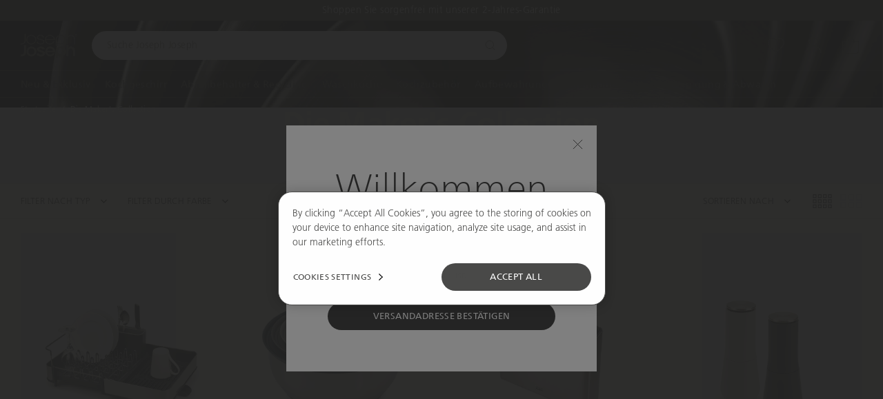

--- FILE ---
content_type: text/html; charset=utf-8
request_url: https://de.josephjoseph.com/collections/die-makers-collection
body_size: 74748
content:
<!doctype html>
<html lang="en">
  <head><script src="https://sapi.negate.io/script/8MdOqYG7RGAeRyK9q/mVRQ====?shop=josjos-de.myshopify.com" async></script><script class='optanon-category-C0001' data-ot-ignore>
      window.dataLayer = window.dataLayer || [];

      function gtag() {
        dataLayer.push(arguments);
      }

      gtag("consent", "default", {
        ad_storage: "denied",
        ad_user_data: "denied",
        ad_personalization: "denied",
        analytics_storage: "denied",
        functionality_storage: "denied",
        security_storage: "granted",
        wait_for_update: 2000,
      });
      gtag("set", {url_passthrough: true, ads_data_redaction: false});
    </script>

    <!-- Analyzify GTM container --><script class='optanon-category-C0001' data-ot-ignore>(function (w, d, s, l, i) { w[l] = w[l] || []; w[l].push({ 'gtm.start': new Date().getTime(), event: 'gtm.js' });
      var f = d.getElementsByTagName(s)[0], j = d.createElement(s), dl = l != 'dataLayer' ? '&l=' + l : ''; j.setAttributeNode(d.createAttribute('data-ot-ignore'));
      j.async = true;j.src = 'https://www.googletagmanager.com/gtm.js?id=' + i + dl;
      f.parentNode.insertBefore(j, f); })(window, document, 'script', 'dataLayer', 'GTM-KF6DD7Q');
      </script><!-- CookiePro Cookies Consent Notice start for josephjoseph.com -->
    <script type="text/javascript" src="https://cookie-cdn.cookiepro.com/consent/690d7fd7-d80e-4550-bb10-867b0ad6817c/OtAutoBlock.js" ></script>
    <script src="https://cookie-cdn.cookiepro.com/scripttemplates/otSDKStub.js" type="text/javascript" charset="UTF-8" data-domain-script="690d7fd7-d80e-4550-bb10-867b0ad6817c" ></script>
    <script type="text/javascript">
    function OptanonWrapper() { }
    </script>
    <!-- CookiePro Cookies Consent Notice end for josephjoseph.com --><meta charset="utf-8">
    <meta http-equiv="X-UA-Compatible" content="IE=edge">
    <meta name="viewport" content="width=device-width, initial-scale=1">
    <meta name="theme-color" content="">

    <link rel="preconnect" href="https://cdn.shopify.com" crossorigin><script src="//unpkg.com/@ungap/custom-elements@1.0.0/min.js" defer></script><script src="//de.josephjoseph.com/cdn/shop/t/359/assets/bao-utils.js?v=148892058760894990311769085558" type="module"></script><script src="//de.josephjoseph.com/cdn/shop/t/359/assets/bao-reactive-state.js?v=75403655754268315931769085556" type="module"></script><script src="//de.josephjoseph.com/cdn/shop/t/359/assets/bao-cycler.js?v=21525716723937485251769085551" type="module"></script><script src="//de.josephjoseph.com/cdn/shop/t/359/assets/bao-listeners.js?v=70889420636464057431769085555" type="module"></script><script src="//de.josephjoseph.com/cdn/shop/t/359/assets/bao-event-bus.js?v=120213979582113567311769085553" type="module"></script><script src="//de.josephjoseph.com/cdn/shop/t/359/assets/bao-custom-element.js?v=112280422800442489081769085550" type="module"></script><script src="//de.josephjoseph.com/cdn/shop/t/359/assets/bao-details-disclosure.js?v=29994303052251812981769085552" type="module"></script><link rel="canonical" href="https://de.josephjoseph.com/collections/die-makers-collection" /><link rel="icon" type="image/png" href="//de.josephjoseph.com/cdn/shop/files/JJ-favicon_144x144_ad47159f-20fe-4912-8fad-f8cbc2489ca0_16x16.png?v=1648039215" sizes="16x16" /><link rel="shortcut icon" type="image/png" href="//de.josephjoseph.com/cdn/shop/files/JJ-favicon_144x144_ad47159f-20fe-4912-8fad-f8cbc2489ca0_32x32.png?v=1648039215" sizes="32x32" /><link rel="icon" type="image/png" href="//de.josephjoseph.com/cdn/shop/files/JJ-favicon_144x144_ad47159f-20fe-4912-8fad-f8cbc2489ca0_194x194.png?v=1648039215" sizes="194x194" /><link rel="apple-touch-icon" href="//de.josephjoseph.com/cdn/shop/files/JJ-favicon_144x144_ad47159f-20fe-4912-8fad-f8cbc2489ca0_180x180.png?v=1648039215" sizes="180x180" /><link rel="icon" type="image/png" href="//de.josephjoseph.com/cdn/shop/files/JJ-favicon_144x144_ad47159f-20fe-4912-8fad-f8cbc2489ca0_192x192.png?v=1648039215" sizes="192x192" /><link rel="manifest" href="//de.josephjoseph.com/cdn/shop/t/359/assets/site.webmanifest.json?v=26629922534310295721769085893" />

<meta name="apple-mobile-web-app-title" content="Joseph Joseph DE" />
<meta name="application-name" content="Joseph Joseph DE" />
<meta name="msapplication-TileColor" content="#ffffff" />
<meta name="msapplication-config" content="//de.josephjoseph.com/cdn/shop/t/359/assets/browserconfig.xml?v=18937" />
<meta name="theme-color" content="#ffffff" />

<title>Die Maker&#39;s Collection | Joseph Joseph</title><meta name="description" content="Von Küchenutensilien aus Küchenstahl bis hin zu Schneidbrettern, die aus langlebigem, natürlichen Bamboo hergestellt wurden, entdecken Sie unser Vielfalt an Produkten, welche die perfekte Kombination aus cleverem Design und hochwertigem Material sind. Gönnen Sie Ihrer Küche etwas Gutes mit unserer Maker’s Collection.">

<meta property="og:site_name" content="Joseph Joseph DE">
<meta property="og:url" content="https://de.josephjoseph.com/collections/die-makers-collection">
<meta property="og:title" content="Die Maker&#39;s Collection | Joseph Joseph">
<meta property="og:type" content="product.group">
<meta property="og:description" content="Von Küchenutensilien aus Küchenstahl bis hin zu Schneidbrettern, die aus langlebigem, natürlichen Bamboo hergestellt wurden, entdecken Sie unser Vielfalt an Produkten, welche die perfekte Kombination aus cleverem Design und hochwertigem Material sind. Gönnen Sie Ihrer Küche etwas Gutes mit unserer Maker’s Collection."><meta property="og:image" content="http://de.josephjoseph.com/cdn/shop/files/Joseph_Joseph_Logo.png?v=1648039215">
  <meta property="og:image:secure_url" content="https://de.josephjoseph.com/cdn/shop/files/Joseph_Joseph_Logo.png?v=1648039215">
  <meta property="og:image:width" content="1200">
  <meta property="og:image:height" content="628"><meta name="twitter:card" content="summary_large_image">
<meta name="twitter:title" content="Die Maker&#39;s Collection | Joseph Joseph">
<meta name="twitter:description" content="Von Küchenutensilien aus Küchenstahl bis hin zu Schneidbrettern, die aus langlebigem, natürlichen Bamboo hergestellt wurden, entdecken Sie unser Vielfalt an Produkten, welche die perfekte Kombination aus cleverem Design und hochwertigem Material sind. Gönnen Sie Ihrer Küche etwas Gutes mit unserer Maker’s Collection."><link rel="alternate" hreflang="en-us" href="https://us.josephjoseph.com/collections/die-makers-collection" /><link rel="alternate" hreflang="en-gb" href="https://www.josephjoseph.com/collections/die-makers-collection" /><link rel="alternate" hreflang="en-ie" href="https://eu.josephjoseph.com/collections/die-makers-collection" /><link rel="alternate" hreflang="en-au" href="https://josephjoseph.com.au/collections/die-makers-collection" /><link rel="alternate" hreflang="de-de" href="https://de.josephjoseph.com/collections/die-makers-collection" /><link rel="alternate" hreflang="fr-fr" href="https://fr.josephjoseph.com/collections/die-makers-collection" /><link rel="alternate" hreflang="ja-jp" href="https://josephjoseph.jp/collections/die-makers-collection" /><link rel="alternate" hreflang="en-it" href="https://eu.josephjoseph.com/collections/die-makers-collection" />
  <link rel="alternate" hreflang="en-es" href="https://eu.josephjoseph.com/collections/die-makers-collection" />
  <link rel="alternate" hreflang="en-nl" href="https://eu.josephjoseph.com/collections/die-makers-collection" />
  <link rel="alternate" hreflang="en-gr" href="https://eu.josephjoseph.com/collections/die-makers-collection" />
  <link rel="alternate" hreflang="en-be" href="https://eu.josephjoseph.com/collections/die-makers-collection" /><link rel="alternate" hreflang="x-default" href="https://eu.josephjoseph.com/collections/die-makers-collection" />
<script>
  window.BAO = window.BAO || {}
  window.theme = window.theme || {}

  document.documentElement.classList.remove('util-NoJs')

  window.theme = {
    isDevTheme: false,
    moneyFormat: "{{amount_with_comma_separator}}€",
    storefrontAccessToken: "",
    defaultIsoCode: "",
    pointsMultiplier: 1,
    strings: {
      addToCart: "In den Warenkorb",
      soldOut: "Ausverkauft",
      notifyMe: "Bei Verfügbarkeit benachrichtigen",
      unavailable: "Nicht verfügbar",
      viewDetails: "Alle Details ansehen",
      next: "Next",
      previous: "Previous",
      lineItemProperties: {
        visibleInCartPropertyKey: "_visible_in_cart",
        bundles: {
          propertyKeys: {
            bundleItem: "_bundle_item",
            bundleParent: "_bundle_parent",
            bundleIdentifier: "_bundle_identifier",
            bundleItemQuantity: "_bundle_item_quantity",
            bundleStopSellingAt: "_bundle_stop_selling_at"
          }
        }
      }
    },
    klevu: {
      apiKey: 'klevu-171774738045117365',
      url: 'eucs33v2.ksearchnet.com'
    }
  }

  
</script>
<link rel="preload" href="//de.josephjoseph.com/cdn/shop/t/359/assets/FrutigerLTW01-45Light.woff2?v=40171205090377554011769085617" as="font" type="font/woff2" crossorigin>
<link rel="preload" href="//de.josephjoseph.com/cdn/shop/t/359/assets/FrutigerNeueW01-Regular.woff2?v=119671873888460671561769085619" as="font" type="font/woff2" crossorigin>
<link rel="preload" href="//de.josephjoseph.com/cdn/shop/t/359/assets/FrutigerLTW01-65Bold.woff2?v=134390507742203241441769085618" as="font" type="font/woff2" crossorigin>
<link rel="preload" href="//de.josephjoseph.com/cdn/shop/t/359/assets/frutiger-neue-lt-thin.woff2?v=45236698111006812971769085614" as="font" type="font/woff2" crossorigin>
<script src="//de.josephjoseph.com/cdn/shop/t/359/assets/product-form.js?v=145303627021839458071769085727" type="module"></script>
<script src="//de.josephjoseph.com/cdn/shop/t/359/assets/carousel-element.js?v=147912106963705372541769085564" type="module"></script><script src="//de.josephjoseph.com/cdn/shop/t/359/assets/global.js?v=56626280443276890381769085621" type="module"></script>
<script src="//de.josephjoseph.com/cdn/shop/t/359/assets/bao-events.js?v=38885965551706595351769085554" type="module"></script>
<script src="//de.josephjoseph.com/cdn/shop/t/359/assets/bao-section-rendering.js?v=97875159808162224091769085557" type="module"></script>
<script src="//de.josephjoseph.com/cdn/shop/t/359/assets/bao-cart.js?v=134984556552820531141769085550" type="module"></script>
<script src="//de.josephjoseph.com/cdn/shop/t/359/assets/cart-count.js?v=21781207892918320901769085568" type="module"></script>
<script src="//de.josephjoseph.com/cdn/shop/t/359/assets/product-form.js?v=145303627021839458071769085727" type="module"></script>
<script src="//de.josephjoseph.com/cdn/shop/t/359/assets/product-card.js?v=153248892825296442951769085708" type="module"></script>
<script src="//de.josephjoseph.com/cdn/shop/t/359/assets/product-card-color.js?v=89613346612997912081769085706" type="module"></script>
<script src="//de.josephjoseph.com/cdn/shop/t/359/assets/quantity-adjuster.js?v=75647795295853797151769085759" type="module"></script>
<script src="//de.josephjoseph.com/cdn/shop/t/359/assets/variants.js?v=113800664144862660901769085840" type="module"></script>
<script src="//de.josephjoseph.com/cdn/shop/t/359/assets/cart-item.js?v=73363644346804491261769085570" type="module"></script>
<script src="//de.josephjoseph.com/cdn/shop/t/359/assets/uuid.js?v=165355843382702136881769085839" type="module"></script>
<script src="//de.josephjoseph.com/cdn/shop/t/359/assets/modal-element.js?v=157902535402733893811769085670" type="module"></script>
<script src="//de.josephjoseph.com/cdn/shop/t/359/assets/section-async.js?v=13648303880035722771769085778" type="module"></script>
<script src="//de.josephjoseph.com/cdn/shop/t/359/assets/accordion-element.js?v=50145578201671202891769085516" type="module"></script><script src="//de.josephjoseph.com/cdn/shop/t/359/assets/carousel.js?v=131802152324179644631769085567" type="module"></script><script src="//de.josephjoseph.com/cdn/shop/t/359/assets/carousel-elements.js?v=42494497189684069381769085565" type="module"></script>




<script src="//de.josephjoseph.com/cdn/shop/t/359/assets/feather-icon.js?v=14962395100628558351769085607" type="module"></script>

<script>
  window.routes = {
    cart_add_url: '/cart/add',
    cart_change_url: '/cart/change',
    cart_update_url: '/cart/update',

    cartAddUrl: '/cart/add',
    cartChangeUrl: '/cart/change',
    cartUpdateUrl: '/cart/update',
  }
</script>

<script>
  document.addEventListener('DOMContentLoaded', () => {
    const hiddenUntilLoaded = Array.from(document.querySelectorAll('.util-HideUntilLoaded'))

    hiddenUntilLoaded.forEach(el => el.classList.remove('util-HideUntilLoaded'))
  })
</script>

<link href="//de.josephjoseph.com/cdn/shop/t/359/assets/sanitize-evergreen.css?v=138368085143711098671769085769" rel="stylesheet" type="text/css" media="all" /><link href="//de.josephjoseph.com/cdn/shop/t/359/assets/layout.css?v=88060789920610221261769085655" rel="stylesheet" type="text/css" media="all" /><link href="//de.josephjoseph.com/cdn/shop/t/359/assets/define.css?v=12333563339803186211769085603" rel="stylesheet" type="text/css" media="all" />
<link href="//de.josephjoseph.com/cdn/shop/t/359/assets/utilities.css?v=89845788466038209831769085838" rel="stylesheet" type="text/css" media="all" />

<link href="//de.josephjoseph.com/cdn/shop/t/359/assets/drawer-drawer.css?v=93396246781335360021769085604" rel="stylesheet" type="text/css" media="all" />
<link href="//de.josephjoseph.com/cdn/shop/t/359/assets/drawer-drawers.css?v=30961069238559936191769085604" rel="stylesheet" type="text/css" media="all" />

<link href="//de.josephjoseph.com/cdn/shop/t/359/assets/layout.css?v=88060789920610221261769085655" rel="stylesheet" type="text/css" media="all" />
<link href="//de.josephjoseph.com/cdn/shop/t/359/assets/font-size.css?v=136367891862118885891769085609" rel="stylesheet" type="text/css" media="all" />
<link href="//de.josephjoseph.com/cdn/shop/t/359/assets/section.css?v=72451192261238524831769085819" rel="stylesheet" type="text/css" media="all" />
<link href="//de.josephjoseph.com/cdn/shop/t/359/assets/form.css?v=49375800688771436091769085614" rel="stylesheet" type="text/css" media="all" />

<link href="//de.josephjoseph.com/cdn/shop/t/359/assets/responsive-image.css?v=47664298837651849221769085761" rel="stylesheet" type="text/css" media="all" />

<link href="//de.josephjoseph.com/cdn/shop/t/359/assets/buttons.css?v=81231705073853119991769085562" rel="stylesheet" type="text/css" media="all" />
<link href="//de.josephjoseph.com/cdn/shop/t/359/assets/rich-text.css?v=28833140646139621001769085768" rel="stylesheet" type="text/css" media="all" />
<link href="//de.josephjoseph.com/cdn/shop/t/359/assets/sanitize-evergreen.css?v=138368085143711098671769085769" rel="stylesheet" type="text/css" media="all" />
<link href="//de.josephjoseph.com/cdn/shop/t/359/assets/define.css?v=12333563339803186211769085603" rel="stylesheet" type="text/css" media="all" />
<link href="//de.josephjoseph.com/cdn/shop/t/359/assets/utilities.css?v=89845788466038209831769085838" rel="stylesheet" type="text/css" media="all" />
<link href="//de.josephjoseph.com/cdn/shop/t/359/assets/drawer-drawer.css?v=93396246781335360021769085604" rel="stylesheet" type="text/css" media="all" />
<link href="//de.josephjoseph.com/cdn/shop/t/359/assets/drawer-drawers.css?v=30961069238559936191769085604" rel="stylesheet" type="text/css" media="all" />

<link href="//de.josephjoseph.com/cdn/shop/t/359/assets/layout.css?v=88060789920610221261769085655" rel="stylesheet" type="text/css" media="all" />
<link href="//de.josephjoseph.com/cdn/shop/t/359/assets/font-size.css?v=136367891862118885891769085609" rel="stylesheet" type="text/css" media="all" />
<link href="//de.josephjoseph.com/cdn/shop/t/359/assets/section.css?v=72451192261238524831769085819" rel="stylesheet" type="text/css" media="all" />
<link href="//de.josephjoseph.com/cdn/shop/t/359/assets/form.css?v=49375800688771436091769085614" rel="stylesheet" type="text/css" media="all" />

<link href="//de.josephjoseph.com/cdn/shop/t/359/assets/responsive-image.css?v=47664298837651849221769085761" rel="stylesheet" type="text/css" media="all" />

<link href="//de.josephjoseph.com/cdn/shop/t/359/assets/buttons.css?v=81231705073853119991769085562" rel="stylesheet" type="text/css" media="all" />
<link href="//de.josephjoseph.com/cdn/shop/t/359/assets/rich-text.css?v=28833140646139621001769085768" rel="stylesheet" type="text/css" media="all" />

<link href="//de.josephjoseph.com/cdn/shop/t/359/assets/product-card.css?v=147784406956584803681769085708" rel="stylesheet" type="text/css" media="all" />

<link
  rel="stylesheet"
  href="//de.josephjoseph.com/cdn/shop/t/359/assets/quantity-adjuster.css?v=184370408539493440341769085759"
  media="print"
  onload="this.media='all'"
>
<noscript><link href="//de.josephjoseph.com/cdn/shop/t/359/assets/quantity-adjuster.css?v=184370408539493440341769085759" rel="stylesheet" type="text/css" media="all" /></noscript>

<link
  rel="stylesheet"
  href="//de.josephjoseph.com/cdn/shop/t/359/assets/carousel.css?v=179502930083177996411769085566"
  media="print"
  onload="this.media='all'"
>
<noscript><link href="//de.josephjoseph.com/cdn/shop/t/359/assets/carousel.css?v=179502930083177996411769085566" rel="stylesheet" type="text/css" media="all" /></noscript>

<link
  rel="stylesheet"
  href="//de.josephjoseph.com/cdn/shop/t/359/assets/product-tags.css?v=121609911308416522691769085747"
  media="print"
  onload="this.media='all'"
>
<noscript><link href="//de.josephjoseph.com/cdn/shop/t/359/assets/product-tags.css?v=121609911308416522691769085747" rel="stylesheet" type="text/css" media="all" /></noscript>

<link href="//de.josephjoseph.com/cdn/shop/t/359/assets/onetrust-override.css?v=110424103536821361751769085676" rel="stylesheet" type="text/css" media="all" />
<link
    rel="stylesheet"
    href="//de.josephjoseph.com/cdn/shop/t/359/assets/yotpo-global-stars.css?v=105015372890566261731769085850"
    media="print"
    onload="this.media='all'"
  >
  <noscript><link href="//de.josephjoseph.com/cdn/shop/t/359/assets/yotpo-global-stars.css?v=105015372890566261731769085850" rel="stylesheet" type="text/css" media="all" /></noscript><link
    rel="stylesheet"
    href="//de.josephjoseph.com/cdn/shop/t/359/assets/klevu-quick-search.css?v=39327811372731369751769085654"
    media="print"
    onload="this.media='all'"
  >
  <noscript><link href="//de.josephjoseph.com/cdn/shop/t/359/assets/klevu-quick-search.css?v=39327811372731369751769085654" rel="stylesheet" type="text/css" media="all" /></noscript>
  <link rel="preload" href="//de.josephjoseph.com/cdn/shop/t/359/assets/FrutigerLTW01-45Light.woff2?v=40171205090377554011769085617" as="font" type="font/woff2" crossorigin />
  <link rel="preload" href="//de.josephjoseph.com/cdn/shop/t/359/assets/FrutigerNeueW01-Regular.woff2?v=119671873888460671561769085619" as="font" type="font/woff2" crossorigin />
  <link rel="preload" href="//de.josephjoseph.com/cdn/shop/t/359/assets/FrutigerLTW01-65Bold.woff2?v=134390507742203241441769085618" as="font" type="font/woff2" crossorigin />
  <link rel="preload" href="//de.josephjoseph.com/cdn/shop/t/359/assets/frutiger-neue-lt-thin.woff2?v=45236698111006812971769085614" as="font" type="font/woff2" crossorigin />
  <link rel="preload" href="//de.josephjoseph.com/cdn/shop/t/359/assets/Outfit-Thin.ttf?v=57335712639568334181769085685" as="font" type="font/ttf" crossorigin />
  <link rel="preload" href="//de.josephjoseph.com/cdn/shop/t/359/assets/Outfit-Regular.ttf?v=6111082912308115101769085683" as="font" type="font/ttf" crossorigin />
  
<style>
  @font-face {
    font-family: 'Frutiger LT Pro 55 Roman';
    src: url('//de.josephjoseph.com/cdn/shop/t/359/assets/FrutigerLTPro-55Roman.woff2?v=72000760726592963811769085616') format('woff2');
    font-weight: 400;
    font-style: normal;
    font-display: swap;
  }

  @font-face {
    font-family: 'Frutiger LT Std 45Light';
    src: url('//de.josephjoseph.com/cdn/shop/t/359/assets/FrutigerLTW01-45Light.woff2?v=40171205090377554011769085617') format('woff2');
    font-weight: 400;
    font-style: normal;
    font-display: swap;
  }

  @font-face {
    font-family: 'Frutiger LT Std 55Roman';
    src: url('//de.josephjoseph.com/cdn/shop/t/359/assets/FrutigerNeueW01-Regular.woff2?v=119671873888460671561769085619') format('woff2');
    font-weight: 400;
    font-style: normal;
    font-display: swap;
  }

  @font-face {
    font-family: 'Frutiger LT Std 65Bold';
    src: url('//de.josephjoseph.com/cdn/shop/t/359/assets/FrutigerLTW01-65Bold.woff2?v=134390507742203241441769085618') format('woff2');
    font-weight: 700;
    font-style: normal;
    font-display: swap;
  }

  @font-face {
    font-family: 'Frutiger Neue LT';
    src: url('//de.josephjoseph.com/cdn/shop/t/359/assets/frutiger-neue-lt-thin.woff2?v=45236698111006812971769085614') format('woff2');
    font-weight: 400;
    font-style: normal;
    font-display: swap;
  }
  @font-face {
    font-family: 'Outfit Thin';
    src: url('//de.josephjoseph.com/cdn/shop/t/359/assets/Outfit-Thin.ttf?v=57335712639568334181769085685') format('truetype');
    font-weight: 100;
    font-style: normal;
    font-display: swap;
  }
  @font-face {
    font-family: 'Outfit Regular';
    src: url('//de.josephjoseph.com/cdn/shop/t/359/assets/Outfit-Regular.ttf?v=6111082912308115101769085683') format('truetype');
    font-weight: 400;
    font-style: normal;
    font-display: swap;
  }

</style>
<style>.col-Color-grun,
  .ais-FacetItem_Icon[data-value="Grün"],
  .klevuFilterOption[data-value="Grün"] .kuFilterIcon {
    color: #aaad00;}.col-Color-bambus,
  .ais-FacetItem_Icon[data-value="Bambus"],
  .klevuFilterOption[data-value="Bambus"] .kuFilterIcon {
    color: inherit;background-image: url(https://cdn.shopify.com/s/files/1/0076/7423/2914/files/colour-bamboo_606ec2b6-7c17-4e5b-b5ee-838e43b93e25.png?v=1648462829);}.col-Color-weiss,
  .ais-FacetItem_Icon[data-value="Weiß"],
  .klevuFilterOption[data-value="Weiß"] .kuFilterIcon {
    color: inherit;background-image: url(https://cdn.shopify.com/s/files/1/0076/7423/2914/files/colour-white_b7e36adf-881e-4afd-8403-0e1dbf59cfe2.png?v=1647866085);}.col-Color-kustengrau,
  .ais-FacetItem_Icon[data-value="Küstengrau"],
  .klevuFilterOption[data-value="Küstengrau"] .kuFilterIcon {
    color: inherit;background-image: url(https://cdn.shopify.com/s/files/1/0076/7423/2914/files/colour-coast-grey_381a8488-9f7f-45fc-9a79-6780e8338db8.png?v=1647866085);}.col-Color-kustensilber,
  .ais-FacetItem_Icon[data-value="Küstensilber"],
  .klevuFilterOption[data-value="Küstensilber"] .kuFilterIcon {
    color: inherit;background-image: url(https://cdn.shopify.com/s/files/1/0076/7423/2914/files/colour-coast-silver_c41f33a3-43fc-45d0-bd00-629eddfc07c5.png?v=1647866085);}.col-Color-mehrfarbig,
  .ais-FacetItem_Icon[data-value="Mehrfarbig"],
  .klevuFilterOption[data-value="Mehrfarbig"] .kuFilterIcon {
    color: inherit;background-image: url(https://cdn.shopify.com/s/files/1/0076/7423/2914/files/colour-multi_b4ac1bd3-c70b-4819-ac60-d3b741198676.png?v=1647866085);}.col-Color-opal,
  .ais-FacetItem_Icon[data-value="Opal"],
  .klevuFilterOption[data-value="Opal"] .kuFilterIcon {
    color: inherit;background-image: url(https://cdn.shopify.com/s/files/1/0076/7423/2914/files/colour-opal_c0501334-8ae3-4cdb-8e34-0621968b60cb.png?v=1647866085);}.col-Color-rosegold,
  .ais-FacetItem_Icon[data-value="Roségold"],
  .klevuFilterOption[data-value="Roségold"] .kuFilterIcon {
    color: inherit;background-image: url(https://cdn.shopify.com/s/files/1/0076/7423/2914/files/colour-rose-gold_a00b206c-93c3-4d02-8e4e-11e27052954c.png?v=1647866086);}.col-Color-edelstahl,
  .ais-FacetItem_Icon[data-value="Edelstahl"],
  .klevuFilterOption[data-value="Edelstahl"] .kuFilterIcon {
    color: inherit;background-image: url(https://cdn.shopify.com/s/files/1/0076/7423/2914/files/colour-stainless-steel_13f34a8b-1f35-4909-917a-a4c5d518683f.png?v=1647866085);}.col-Color-blau,
  .ais-FacetItem_Icon[data-value="Blau"],
  .klevuFilterOption[data-value="Blau"] .kuFilterIcon {
    color: #6b93ad;}.col-Color-rosa,
  .ais-FacetItem_Icon[data-value="Rosa"],
  .klevuFilterOption[data-value="Rosa"] .kuFilterIcon {
    color: #f3aeae;}.col-Color-orange,
  .ais-FacetItem_Icon[data-value="Orange"],
  .klevuFilterOption[data-value="Orange"] .kuFilterIcon {
    color: #dc4405;}.col-Color-grau,
  .ais-FacetItem_Icon[data-value="Grau"],
  .klevuFilterOption[data-value="Grau"] .kuFilterIcon {
    color: #656468;}.col-Color-gelb,
  .ais-FacetItem_Icon[data-value="Gelb"],
  .klevuFilterOption[data-value="Gelb"] .kuFilterIcon {
    color: #f0c441;}.col-Color-silber,
  .ais-FacetItem_Icon[data-value="Silber"],
  .klevuFilterOption[data-value="Silber"] .kuFilterIcon {
    color: #bcbec0;}.col-Color-stein,
  .ais-FacetItem_Icon[data-value="Stein"],
  .klevuFilterOption[data-value="Stein"] .kuFilterIcon {
    color: #e5e2dd;}.col-Color-klar,
  .ais-FacetItem_Icon[data-value="Klar"],
  .klevuFilterOption[data-value="Klar"] .kuFilterIcon {
    color: #f4f4f4;}.col-Color-schwarz,
  .ais-FacetItem_Icon[data-value="Schwarz"],
  .klevuFilterOption[data-value="Schwarz"] .kuFilterIcon {
    color: #000000;}.col-Color-violett,
  .ais-FacetItem_Icon[data-value="Violett"],
  .klevuFilterOption[data-value="Violett"] .kuFilterIcon {
    color: #6b3569;}.col-Color-rot,
  .ais-FacetItem_Icon[data-value="Rot"],
  .klevuFilterOption[data-value="Rot"] .kuFilterIcon {
    color: #b50018;}.col-Color-hellblau,
  .ais-FacetItem_Icon[data-value="Hellblau"],
  .klevuFilterOption[data-value="Hellblau"] .kuFilterIcon {
    color: #b2cecf;}.col-Color-dunkelgrun,
  .ais-FacetItem_Icon[data-value="Dunkelgrün"],
  .klevuFilterOption[data-value="Dunkelgrün"] .kuFilterIcon {
    color: #417148;}.col-Color-hellgrau,
  .ais-FacetItem_Icon[data-value="Hellgrau"],
  .klevuFilterOption[data-value="Hellgrau"] .kuFilterIcon {
    color: #bdb9b6;}.col-Color-turkis,
  .ais-FacetItem_Icon[data-value="Türkis"],
  .klevuFilterOption[data-value="Türkis"] .kuFilterIcon {
    color: #1c7978;}.col-Color-koralle,
  .ais-FacetItem_Icon[data-value="Koralle"],
  .klevuFilterOption[data-value="Koralle"] .kuFilterIcon {
    color: #ff8672;}.col-Color-creme,
  .ais-FacetItem_Icon[data-value="Creme"],
  .klevuFilterOption[data-value="Creme"] .kuFilterIcon {
    color: #fff8ed;}.col-Color-beige,
  .ais-FacetItem_Icon[data-value="Beige"],
  .klevuFilterOption[data-value="Beige"] .kuFilterIcon {
    color: #fff8ed;}.col-Color-beech,
  .ais-FacetItem_Icon[data-value="Beech"],
  .klevuFilterOption[data-value="Beech"] .kuFilterIcon {
    color: #c79466;}.col-Color-weiss-grun,
  .ais-FacetItem_Icon[data-value="Weiß/Grün"],
  .klevuFilterOption[data-value="Weiß/Grün"] .kuFilterIcon {
    color: #000000;}.col-Color-stein-grun,
  .ais-FacetItem_Icon[data-value="Stein/Grün"],
  .klevuFilterOption[data-value="Stein/Grün"] .kuFilterIcon {
    color: #d1d1c7;}.col-Color-ecru,
  .ais-FacetItem_Icon[data-value="Ecru"],
  .klevuFilterOption[data-value="Ecru"] .kuFilterIcon {
    color: #bab7b0;}.col-Color-pfirsich,
  .ais-FacetItem_Icon[data-value="Pfirsich"],
  .klevuFilterOption[data-value="Pfirsich"] .kuFilterIcon {
    color: #f68a5b;}[class*="col-Color"], .ais-FacetItem_Icon, .klevuFilterOption .kuFilterIcon{ background-size: cover; background-position: center; }</style>
<link rel="stylesheet" href="//de.josephjoseph.com/cdn/shop/t/359/assets/accordion.css?v=110132505321195191221769085517" media="print" onload="this.media='all'" >
<noscript><link href="//de.josephjoseph.com/cdn/shop/t/359/assets/accordion.css?v=110132505321195191221769085517" rel="stylesheet" type="text/css" media="all" /></noscript>

<link rel="stylesheet" href="//de.josephjoseph.com/cdn/shop/t/359/assets/dynamism.css?v=133424937029842098661769085606" media="print" onload="this.media='all'" >
<noscript><link href="//de.josephjoseph.com/cdn/shop/t/359/assets/dynamism.css?v=133424937029842098661769085606" rel="stylesheet" type="text/css" media="all" /></noscript>

<link rel="stylesheet" href="//de.josephjoseph.com/cdn/shop/t/359/assets/modal.css?v=29437360400710419431769085672" media="print" onload="this.media='all'" >
<noscript><link href="//de.josephjoseph.com/cdn/shop/t/359/assets/modal.css?v=29437360400710419431769085672" rel="stylesheet" type="text/css" media="all" /></noscript>

<link rel="stylesheet" href="//de.josephjoseph.com/cdn/shop/t/359/assets/modal-frames.css?v=99732676087450898291769085671" media="print" onload="this.media='all'" >
<noscript><link href="//de.josephjoseph.com/cdn/shop/t/359/assets/modal-frames.css?v=99732676087450898291769085671" rel="stylesheet" type="text/css" media="all" /></noscript>

<link rel="stylesheet" href="//de.josephjoseph.com/cdn/shop/t/359/assets/product-detail-variants.css?v=119493145949867447241769085723" media="print" onload="this.media='all'" >
<noscript><link href="//de.josephjoseph.com/cdn/shop/t/359/assets/product-detail-variants.css?v=119493145949867447241769085723" rel="stylesheet" type="text/css" media="all" /></noscript>

<link rel="stylesheet" href="//de.josephjoseph.com/cdn/shop/t/359/assets/socials.css?v=86427557781764180561769085829" media="print" onload="this.media='all'" >
<noscript><link href="//de.josephjoseph.com/cdn/shop/t/359/assets/socials.css?v=86427557781764180561769085829" rel="stylesheet" type="text/css" media="all" /></noscript>

<link rel="stylesheet" href="//de.josephjoseph.com/cdn/shop/t/359/assets/payments.css?v=27571398354198392201769085700" media="print" onload="this.media='all'" >
<noscript><link href="//de.josephjoseph.com/cdn/shop/t/359/assets/payments.css?v=27571398354198392201769085700" rel="stylesheet" type="text/css" media="all" /></noscript>

<link rel="stylesheet" href="//de.josephjoseph.com/cdn/shop/t/359/assets/product-card-color.css?v=141089532983162555391769085705" media="print" onload="this.media='all'" >
<noscript><link href="//de.josephjoseph.com/cdn/shop/t/359/assets/product-card-color.css?v=141089532983162555391769085705" rel="stylesheet" type="text/css" media="all" /></noscript>

<link rel="stylesheet" href="//de.josephjoseph.com/cdn/shop/t/359/assets/indicator.css?v=97906677358818674671769085645" media="print" onload="this.media='all'" >
<noscript><link href="//de.josephjoseph.com/cdn/shop/t/359/assets/indicator.css?v=97906677358818674671769085645" rel="stylesheet" type="text/css" media="all" /></noscript>

<link rel="stylesheet" href="//de.josephjoseph.com/cdn/shop/t/359/assets/indicator-color.css?v=144447020870910787561769085644" media="print" onload="this.media='all'" >
<noscript><link href="//de.josephjoseph.com/cdn/shop/t/359/assets/indicator-color.css?v=144447020870910787561769085644" rel="stylesheet" type="text/css" media="all" /></noscript>

<link rel="stylesheet" href="//de.josephjoseph.com/cdn/shop/t/359/assets/store-selector.css?v=96104712793479363681769085831" media="print" onload="this.media='all'" >
<noscript><link href="//de.josephjoseph.com/cdn/shop/t/359/assets/store-selector.css?v=96104712793479363681769085831" rel="stylesheet" type="text/css" media="all" /></noscript>

<link rel="stylesheet" href="//de.josephjoseph.com/cdn/shop/t/359/assets/carousel-progress.css?v=42894881332185497621769085566" media="print" onload="this.media='all'" >
<noscript><link href="//de.josephjoseph.com/cdn/shop/t/359/assets/carousel-progress.css?v=42894881332185497621769085566" rel="stylesheet" type="text/css" media="all" /></noscript>

<link rel="stylesheet" href="//de.josephjoseph.com/cdn/shop/t/359/assets/carousel-buttons.css?v=26033692142980696171769085563" media="print" onload="this.media='all'" >
<noscript><link href="//de.josephjoseph.com/cdn/shop/t/359/assets/carousel-buttons.css?v=26033692142980696171769085563" rel="stylesheet" type="text/css" media="all" /></noscript>
<script>window.performance && window.performance.mark && window.performance.mark('shopify.content_for_header.start');</script><meta id="shopify-digital-wallet" name="shopify-digital-wallet" content="/27341520993/digital_wallets/dialog">
<meta name="shopify-checkout-api-token" content="5c40d7b662d2c2f7941391d48b944ac1">
<meta id="in-context-paypal-metadata" data-shop-id="27341520993" data-venmo-supported="false" data-environment="production" data-locale="en_US" data-paypal-v4="true" data-currency="EUR">
<link rel="alternate" type="application/atom+xml" title="Feed" href="/collections/die-makers-collection.atom" />
<link rel="alternate" type="application/json+oembed" href="https://de.josephjoseph.com/collections/die-makers-collection.oembed">
<script async="async" src="/checkouts/internal/preloads.js?locale=en-DE"></script>
<link rel="preconnect" href="https://shop.app" crossorigin="anonymous">
<script async="async" src="https://shop.app/checkouts/internal/preloads.js?locale=en-DE&shop_id=27341520993" crossorigin="anonymous"></script>
<script id="apple-pay-shop-capabilities" type="application/json">{"shopId":27341520993,"countryCode":"DE","currencyCode":"EUR","merchantCapabilities":["supports3DS"],"merchantId":"gid:\/\/shopify\/Shop\/27341520993","merchantName":"Joseph Joseph DE","requiredBillingContactFields":["postalAddress","email"],"requiredShippingContactFields":["postalAddress","email"],"shippingType":"shipping","supportedNetworks":["visa","maestro","masterCard","amex"],"total":{"type":"pending","label":"Joseph Joseph DE","amount":"1.00"},"shopifyPaymentsEnabled":true,"supportsSubscriptions":true}</script>
<script id="shopify-features" type="application/json">{"accessToken":"5c40d7b662d2c2f7941391d48b944ac1","betas":["rich-media-storefront-analytics"],"domain":"de.josephjoseph.com","predictiveSearch":true,"shopId":27341520993,"locale":"en"}</script>
<script>var Shopify = Shopify || {};
Shopify.shop = "josjos-de.myshopify.com";
Shopify.locale = "en";
Shopify.currency = {"active":"EUR","rate":"1.0"};
Shopify.country = "DE";
Shopify.theme = {"name":"JosephJoseph DE 2025 | SS26 Order\/Storage + Dev","id":192908493132,"schema_name":"By Association Only","schema_version":"1.0.0","theme_store_id":null,"role":"main"};
Shopify.theme.handle = "null";
Shopify.theme.style = {"id":null,"handle":null};
Shopify.cdnHost = "de.josephjoseph.com/cdn";
Shopify.routes = Shopify.routes || {};
Shopify.routes.root = "/";</script>
<script type="module">!function(o){(o.Shopify=o.Shopify||{}).modules=!0}(window);</script>
<script>!function(o){function n(){var o=[];function n(){o.push(Array.prototype.slice.apply(arguments))}return n.q=o,n}var t=o.Shopify=o.Shopify||{};t.loadFeatures=n(),t.autoloadFeatures=n()}(window);</script>
<script>
  window.ShopifyPay = window.ShopifyPay || {};
  window.ShopifyPay.apiHost = "shop.app\/pay";
  window.ShopifyPay.redirectState = null;
</script>
<script id="shop-js-analytics" type="application/json">{"pageType":"collection"}</script>
<script defer="defer" async type="module" src="//de.josephjoseph.com/cdn/shopifycloud/shop-js/modules/v2/client.init-shop-cart-sync_BT-GjEfc.en.esm.js"></script>
<script defer="defer" async type="module" src="//de.josephjoseph.com/cdn/shopifycloud/shop-js/modules/v2/chunk.common_D58fp_Oc.esm.js"></script>
<script defer="defer" async type="module" src="//de.josephjoseph.com/cdn/shopifycloud/shop-js/modules/v2/chunk.modal_xMitdFEc.esm.js"></script>
<script type="module">
  await import("//de.josephjoseph.com/cdn/shopifycloud/shop-js/modules/v2/client.init-shop-cart-sync_BT-GjEfc.en.esm.js");
await import("//de.josephjoseph.com/cdn/shopifycloud/shop-js/modules/v2/chunk.common_D58fp_Oc.esm.js");
await import("//de.josephjoseph.com/cdn/shopifycloud/shop-js/modules/v2/chunk.modal_xMitdFEc.esm.js");

  window.Shopify.SignInWithShop?.initShopCartSync?.({"fedCMEnabled":true,"windoidEnabled":true});

</script>
<script>
  window.Shopify = window.Shopify || {};
  if (!window.Shopify.featureAssets) window.Shopify.featureAssets = {};
  window.Shopify.featureAssets['shop-js'] = {"shop-cart-sync":["modules/v2/client.shop-cart-sync_DZOKe7Ll.en.esm.js","modules/v2/chunk.common_D58fp_Oc.esm.js","modules/v2/chunk.modal_xMitdFEc.esm.js"],"init-fed-cm":["modules/v2/client.init-fed-cm_B6oLuCjv.en.esm.js","modules/v2/chunk.common_D58fp_Oc.esm.js","modules/v2/chunk.modal_xMitdFEc.esm.js"],"shop-cash-offers":["modules/v2/client.shop-cash-offers_D2sdYoxE.en.esm.js","modules/v2/chunk.common_D58fp_Oc.esm.js","modules/v2/chunk.modal_xMitdFEc.esm.js"],"shop-login-button":["modules/v2/client.shop-login-button_QeVjl5Y3.en.esm.js","modules/v2/chunk.common_D58fp_Oc.esm.js","modules/v2/chunk.modal_xMitdFEc.esm.js"],"pay-button":["modules/v2/client.pay-button_DXTOsIq6.en.esm.js","modules/v2/chunk.common_D58fp_Oc.esm.js","modules/v2/chunk.modal_xMitdFEc.esm.js"],"shop-button":["modules/v2/client.shop-button_DQZHx9pm.en.esm.js","modules/v2/chunk.common_D58fp_Oc.esm.js","modules/v2/chunk.modal_xMitdFEc.esm.js"],"avatar":["modules/v2/client.avatar_BTnouDA3.en.esm.js"],"init-windoid":["modules/v2/client.init-windoid_CR1B-cfM.en.esm.js","modules/v2/chunk.common_D58fp_Oc.esm.js","modules/v2/chunk.modal_xMitdFEc.esm.js"],"init-shop-for-new-customer-accounts":["modules/v2/client.init-shop-for-new-customer-accounts_C_vY_xzh.en.esm.js","modules/v2/client.shop-login-button_QeVjl5Y3.en.esm.js","modules/v2/chunk.common_D58fp_Oc.esm.js","modules/v2/chunk.modal_xMitdFEc.esm.js"],"init-shop-email-lookup-coordinator":["modules/v2/client.init-shop-email-lookup-coordinator_BI7n9ZSv.en.esm.js","modules/v2/chunk.common_D58fp_Oc.esm.js","modules/v2/chunk.modal_xMitdFEc.esm.js"],"init-shop-cart-sync":["modules/v2/client.init-shop-cart-sync_BT-GjEfc.en.esm.js","modules/v2/chunk.common_D58fp_Oc.esm.js","modules/v2/chunk.modal_xMitdFEc.esm.js"],"shop-toast-manager":["modules/v2/client.shop-toast-manager_DiYdP3xc.en.esm.js","modules/v2/chunk.common_D58fp_Oc.esm.js","modules/v2/chunk.modal_xMitdFEc.esm.js"],"init-customer-accounts":["modules/v2/client.init-customer-accounts_D9ZNqS-Q.en.esm.js","modules/v2/client.shop-login-button_QeVjl5Y3.en.esm.js","modules/v2/chunk.common_D58fp_Oc.esm.js","modules/v2/chunk.modal_xMitdFEc.esm.js"],"init-customer-accounts-sign-up":["modules/v2/client.init-customer-accounts-sign-up_iGw4briv.en.esm.js","modules/v2/client.shop-login-button_QeVjl5Y3.en.esm.js","modules/v2/chunk.common_D58fp_Oc.esm.js","modules/v2/chunk.modal_xMitdFEc.esm.js"],"shop-follow-button":["modules/v2/client.shop-follow-button_CqMgW2wH.en.esm.js","modules/v2/chunk.common_D58fp_Oc.esm.js","modules/v2/chunk.modal_xMitdFEc.esm.js"],"checkout-modal":["modules/v2/client.checkout-modal_xHeaAweL.en.esm.js","modules/v2/chunk.common_D58fp_Oc.esm.js","modules/v2/chunk.modal_xMitdFEc.esm.js"],"shop-login":["modules/v2/client.shop-login_D91U-Q7h.en.esm.js","modules/v2/chunk.common_D58fp_Oc.esm.js","modules/v2/chunk.modal_xMitdFEc.esm.js"],"lead-capture":["modules/v2/client.lead-capture_BJmE1dJe.en.esm.js","modules/v2/chunk.common_D58fp_Oc.esm.js","modules/v2/chunk.modal_xMitdFEc.esm.js"],"payment-terms":["modules/v2/client.payment-terms_Ci9AEqFq.en.esm.js","modules/v2/chunk.common_D58fp_Oc.esm.js","modules/v2/chunk.modal_xMitdFEc.esm.js"]};
</script>
<script>(function() {
  var isLoaded = false;
  function asyncLoad() {
    if (isLoaded) return;
    isLoaded = true;
    var urls = ["https:\/\/cdn-scripts.signifyd.com\/shopify\/script-tag.js?shop=josjos-de.myshopify.com","https:\/\/cdn-loyalty.yotpo.com\/loader\/FtoqnNdKa8N5K3DnHzxBbg.js?shop=josjos-de.myshopify.com","https:\/\/wisepops.net\/loader.js?v=2\u0026h=P6rBsdRNHu\u0026shop=josjos-de.myshopify.com","\/\/backinstock.useamp.com\/widget\/21006_1767154825.js?category=bis\u0026v=6\u0026shop=josjos-de.myshopify.com"];
    for (var i = 0; i < urls.length; i++) {
      var s = document.createElement('script');
      s.type = 'text/javascript';
      s.async = true;
      s.src = urls[i];
      var x = document.getElementsByTagName('script')[0];
      x.parentNode.insertBefore(s, x);
    }
  };
  if(window.attachEvent) {
    window.attachEvent('onload', asyncLoad);
  } else {
    window.addEventListener('load', asyncLoad, false);
  }
})();</script>
<script id="__st">var __st={"a":27341520993,"offset":3600,"reqid":"a29434f0-8f9e-4af6-8c07-f7e5fde7f559-1769105516","pageurl":"de.josephjoseph.com\/collections\/die-makers-collection","u":"2ccaf639aff2","p":"collection","rtyp":"collection","rid":269727694945};</script>
<script>window.ShopifyPaypalV4VisibilityTracking = true;</script>
<script id="captcha-bootstrap">!function(){'use strict';const t='contact',e='account',n='new_comment',o=[[t,t],['blogs',n],['comments',n],[t,'customer']],c=[[e,'customer_login'],[e,'guest_login'],[e,'recover_customer_password'],[e,'create_customer']],r=t=>t.map((([t,e])=>`form[action*='/${t}']:not([data-nocaptcha='true']) input[name='form_type'][value='${e}']`)).join(','),a=t=>()=>t?[...document.querySelectorAll(t)].map((t=>t.form)):[];function s(){const t=[...o],e=r(t);return a(e)}const i='password',u='form_key',d=['recaptcha-v3-token','g-recaptcha-response','h-captcha-response',i],f=()=>{try{return window.sessionStorage}catch{return}},m='__shopify_v',_=t=>t.elements[u];function p(t,e,n=!1){try{const o=window.sessionStorage,c=JSON.parse(o.getItem(e)),{data:r}=function(t){const{data:e,action:n}=t;return t[m]||n?{data:e,action:n}:{data:t,action:n}}(c);for(const[e,n]of Object.entries(r))t.elements[e]&&(t.elements[e].value=n);n&&o.removeItem(e)}catch(o){console.error('form repopulation failed',{error:o})}}const l='form_type',E='cptcha';function T(t){t.dataset[E]=!0}const w=window,h=w.document,L='Shopify',v='ce_forms',y='captcha';let A=!1;((t,e)=>{const n=(g='f06e6c50-85a8-45c8-87d0-21a2b65856fe',I='https://cdn.shopify.com/shopifycloud/storefront-forms-hcaptcha/ce_storefront_forms_captcha_hcaptcha.v1.5.2.iife.js',D={infoText:'Protected by hCaptcha',privacyText:'Privacy',termsText:'Terms'},(t,e,n)=>{const o=w[L][v],c=o.bindForm;if(c)return c(t,g,e,D).then(n);var r;o.q.push([[t,g,e,D],n]),r=I,A||(h.body.append(Object.assign(h.createElement('script'),{id:'captcha-provider',async:!0,src:r})),A=!0)});var g,I,D;w[L]=w[L]||{},w[L][v]=w[L][v]||{},w[L][v].q=[],w[L][y]=w[L][y]||{},w[L][y].protect=function(t,e){n(t,void 0,e),T(t)},Object.freeze(w[L][y]),function(t,e,n,w,h,L){const[v,y,A,g]=function(t,e,n){const i=e?o:[],u=t?c:[],d=[...i,...u],f=r(d),m=r(i),_=r(d.filter((([t,e])=>n.includes(e))));return[a(f),a(m),a(_),s()]}(w,h,L),I=t=>{const e=t.target;return e instanceof HTMLFormElement?e:e&&e.form},D=t=>v().includes(t);t.addEventListener('submit',(t=>{const e=I(t);if(!e)return;const n=D(e)&&!e.dataset.hcaptchaBound&&!e.dataset.recaptchaBound,o=_(e),c=g().includes(e)&&(!o||!o.value);(n||c)&&t.preventDefault(),c&&!n&&(function(t){try{if(!f())return;!function(t){const e=f();if(!e)return;const n=_(t);if(!n)return;const o=n.value;o&&e.removeItem(o)}(t);const e=Array.from(Array(32),(()=>Math.random().toString(36)[2])).join('');!function(t,e){_(t)||t.append(Object.assign(document.createElement('input'),{type:'hidden',name:u})),t.elements[u].value=e}(t,e),function(t,e){const n=f();if(!n)return;const o=[...t.querySelectorAll(`input[type='${i}']`)].map((({name:t})=>t)),c=[...d,...o],r={};for(const[a,s]of new FormData(t).entries())c.includes(a)||(r[a]=s);n.setItem(e,JSON.stringify({[m]:1,action:t.action,data:r}))}(t,e)}catch(e){console.error('failed to persist form',e)}}(e),e.submit())}));const S=(t,e)=>{t&&!t.dataset[E]&&(n(t,e.some((e=>e===t))),T(t))};for(const o of['focusin','change'])t.addEventListener(o,(t=>{const e=I(t);D(e)&&S(e,y())}));const B=e.get('form_key'),M=e.get(l),P=B&&M;t.addEventListener('DOMContentLoaded',(()=>{const t=y();if(P)for(const e of t)e.elements[l].value===M&&p(e,B);[...new Set([...A(),...v().filter((t=>'true'===t.dataset.shopifyCaptcha))])].forEach((e=>S(e,t)))}))}(h,new URLSearchParams(w.location.search),n,t,e,['guest_login'])})(!0,!0)}();</script>
<script integrity="sha256-4kQ18oKyAcykRKYeNunJcIwy7WH5gtpwJnB7kiuLZ1E=" data-source-attribution="shopify.loadfeatures" defer="defer" src="//de.josephjoseph.com/cdn/shopifycloud/storefront/assets/storefront/load_feature-a0a9edcb.js" crossorigin="anonymous"></script>
<script crossorigin="anonymous" defer="defer" src="//de.josephjoseph.com/cdn/shopifycloud/storefront/assets/shopify_pay/storefront-65b4c6d7.js?v=20250812"></script>
<script data-source-attribution="shopify.dynamic_checkout.dynamic.init">var Shopify=Shopify||{};Shopify.PaymentButton=Shopify.PaymentButton||{isStorefrontPortableWallets:!0,init:function(){window.Shopify.PaymentButton.init=function(){};var t=document.createElement("script");t.src="https://de.josephjoseph.com/cdn/shopifycloud/portable-wallets/latest/portable-wallets.en.js",t.type="module",document.head.appendChild(t)}};
</script>
<script data-source-attribution="shopify.dynamic_checkout.buyer_consent">
  function portableWalletsHideBuyerConsent(e){var t=document.getElementById("shopify-buyer-consent"),n=document.getElementById("shopify-subscription-policy-button");t&&n&&(t.classList.add("hidden"),t.setAttribute("aria-hidden","true"),n.removeEventListener("click",e))}function portableWalletsShowBuyerConsent(e){var t=document.getElementById("shopify-buyer-consent"),n=document.getElementById("shopify-subscription-policy-button");t&&n&&(t.classList.remove("hidden"),t.removeAttribute("aria-hidden"),n.addEventListener("click",e))}window.Shopify?.PaymentButton&&(window.Shopify.PaymentButton.hideBuyerConsent=portableWalletsHideBuyerConsent,window.Shopify.PaymentButton.showBuyerConsent=portableWalletsShowBuyerConsent);
</script>
<script data-source-attribution="shopify.dynamic_checkout.cart.bootstrap">document.addEventListener("DOMContentLoaded",(function(){function t(){return document.querySelector("shopify-accelerated-checkout-cart, shopify-accelerated-checkout")}if(t())Shopify.PaymentButton.init();else{new MutationObserver((function(e,n){t()&&(Shopify.PaymentButton.init(),n.disconnect())})).observe(document.body,{childList:!0,subtree:!0})}}));
</script>
<link id="shopify-accelerated-checkout-styles" rel="stylesheet" media="screen" href="https://de.josephjoseph.com/cdn/shopifycloud/portable-wallets/latest/accelerated-checkout-backwards-compat.css" crossorigin="anonymous">
<style id="shopify-accelerated-checkout-cart">
        #shopify-buyer-consent {
  margin-top: 1em;
  display: inline-block;
  width: 100%;
}

#shopify-buyer-consent.hidden {
  display: none;
}

#shopify-subscription-policy-button {
  background: none;
  border: none;
  padding: 0;
  text-decoration: underline;
  font-size: inherit;
  cursor: pointer;
}

#shopify-subscription-policy-button::before {
  box-shadow: none;
}

      </style>

<script>window.performance && window.performance.mark && window.performance.mark('shopify.content_for_header.end');</script>

<script>
    
  const performanceCookieCategory = 'C0002,';

  function waitForOneTrust() {
      hasOneTrustLoaded();

      let attempts = 0;
      const interval = setInterval(function () {

          if (hasOneTrustLoaded() || attempts > 100){
              clearInterval(interval);
          } 

          attempts++;

      }, 100)

  }

  function hasOneTrustLoaded() {
      
      if(typeof window.OnetrustActiveGroups === 'string'){
          //check now
          optanonWrapper()
          // and wrap and trigger after cookie opt-in
          window.OptanonWrapper = optanonWrapper;

          return true;

      }
      
      return false;
      
  }

  function sendConsent(trackingConsent) {
      window.Shopify.customerPrivacy.setTrackingConsent(trackingConsent, () => {});
  }

  function optanonWrapper() {

      const trackingConsent = !!window.OnetrustActiveGroups.includes(performanceCookieCategory);        
      window.Shopify.loadFeatures(
          [
              {
                  name: 'consent-tracking-api',
                  version: '0.1',
              },
          ],
          error => {
              if (error) {
                  throw error; 
              }

              sendConsent(trackingConsent)

          },
      );   
  }

  (function () {
      waitForOneTrust();
  })();

</script>
<script src="https://www.google.com/recaptcha/api.js" async defer></script>
    <script src="https://cdn-widgetsrepository.yotpo.com/v1/loader/FtoqnNdKa8N5K3DnHzxBbg" async></script>
    <script src="https://cdn-widgetsrepository.yotpo.com/v1/loader/mZLt-5sdLFu1xU2w48oNkw" async></script>

    <script>
      var controlledElements = [];
      function addVisibleListener(element, callback) {
        var elementEnd = document.querySelector(element);

        let options = {
          root: null,
          rootMargin: '0px',
          threshold: 1.0
        };

        function handleIntersect(entries) {
          if (entries[0].isIntersecting && !controlledElements.includes(element)) {
            controlledElements.push(element);
            callback();
          }
        }

        let observer = new IntersectionObserver(handleIntersect, options);
        observer.observe(elementEnd);
      }
    </script><!-- begin Heatmap tracking code-->
<script>
  /* >> Heatmap.com :: Snippet << */ (function (h, e, a, t, m, ap) {
    (h._heatmap_paq = []).push(['setTrackerUrl', (h.heatUrl = e) + a]);
    h.hErrorLogs = h.hErrorLogs || [];
    ap = t.createElement('script');
    ap.src = h.heatUrl + 'preprocessor.min.js?sid=' + m;
    ap.defer = true;
    t.head.appendChild(ap);
    ['error', 'unhandledrejection'].forEach(function (ty) {
      h.addEventListener(ty, function (et) {
        h.hErrorLogs.push({ type: ty, event: et });
      });
    });
  })(window, 'https://dashboard.heatmap.com/', 'heatmap.php', document, 4814);
</script>
<!-- end Heatmap tracking code-->
<script type="text/javascript">
document.addEventListener('DOMContentLoaded', function() {
    const debug_enabled = false; // Debug modunu buradan kontrol edebilirsiniz

    // Tüm section'ları seç
    const sections = document.querySelectorAll('section');

    sections.forEach(section => {
        const productCards = section.querySelectorAll('.prd-Card');
        if (productCards.length === 0) {
            if (debug_enabled) console.log('No product cards found in section:', section);
            return;
        }

        if (debug_enabled) console.log('Product cards found in section:', section, productCards);

        section.setAttribute('tabindex', '0');

        // Helper function to check if an element is in the viewport
        const isInViewport = function(elem) {
            const bounding = elem.getBoundingClientRect();
            return (
                bounding.top >= 0 &&
                bounding.left >= 0 &&
                bounding.bottom <= (window.innerHeight || document.documentElement.clientHeight) &&
                bounding.right <= (window.innerWidth || document.documentElement.clientWidth)
            );
        };

        // IntersectionObserver callback
        const handleIntersection = function(entries, observer) {
            let impressionData = {
                event: 'ee_view_item_list',
                ecommerce: {
                    item_list_id: '111111', // Örnek ID
                    item_list_name: 'home_page', // Örnek isim
                    analyzify_source: 'advanced',
                    implementation_type: 'hard-coded',
                    items: []
                }
            };

            entries.forEach(entry => {
                if (entry.isIntersecting) {
                    const product = entry.target;
                    if (debug_enabled) console.log('product', product);
                    const productData = extractProductData(product);
                    if (debug_enabled) console.log('productData', productData);
                    if (productData) {
                        if (debug_enabled) console.log('Product in viewport:', productData);
                        impressionData.ecommerce.items.push({
                            index: impressionData.ecommerce.items.length + 1,
                            item_brand: productData.product_brand,
                            item_type: productData.product_type,
                            item_sku: productData.product_sku,
                            item_name: productData.product_name,
                            item_handle: productData.product_handle,
                            item_id: productData.product_id,
                            quantity: 1,
                            price: productData.product_price,
                            id: productData.variant_id,
                            item_variant: productData.variant_title,
                            item_variant_id: productData.variant_id,
                            business_vertical: 'retail'
                        });
                        observer.unobserve(product);
                    } else {
                        if (debug_enabled) console.log('Product data extraction failed for:', product);
                    }
                }
            });

            if (impressionData.ecommerce.items.length > 0) {
                if (debug_enabled) console.log('Pushing impression data to dataLayer:', impressionData);
                window.dataLayer.push({ecommerce: null});
                window.dataLayer.push(impressionData);
            }
        };

        // Create an IntersectionObserver
        const observer = new IntersectionObserver(handleIntersection, {
            threshold: 0.1
        });

        // Observe each product card
        productCards.forEach(card => {
            if (debug_enabled) console.log('Observing product card:', card);
            observer.observe(card);
        });

        // Function to extract product data from the card's onclick attribute
        function extractProductData(card) {
            const onclickAttr = card.getAttribute('onclick');
            if (onclickAttr) {
                const params = onclickAttr.match(/'([^']+)'/g).map(param => param.replace(/'/g, ''));
                if (debug_enabled) console.log('Extracted params:', params);
                return {
                    product_id: params[0] || '',
                    product_name: params[1] || '',
                    product_handle: params[2] || '',
                    product_type: params[3] || '',
                    product_sku: params[4] || '',
                    product_brand: params[5] || '',
                    product_price: parseFloat(params[6]) * 0.01 || 0,
                    variant_id: params[7] || '',
                    variant_title: params[8] || '',
                    product_position: card.getAttribute('data-slide') || '' // Assuming the position is stored in data-slide attribute
                };
            }
            return null;
        }

        // Handle product click
        function handleProductInteraction (event) {
            const productCard = event.target.closest('.prd-Card');
            if (productCard) {
                const productData = extractProductData(productCard);
                if (productData) {
                    if (debug_enabled) console.log('Product clicked:', productData);
                    const clickData = {
                        event: 'ee_select_item',
                        ecommerce: {
                            currency: 'USD', // currency
                            value: productData.product_price,
                            analyzify_source: 'advanced',
                            implementation_type: 'hard-coded',
                            items: [{
                                item_id: productData.product_id,
                                item_name: productData.product_name,
                                item_brand: productData.product_brand,
                                item_type: productData.product_type,
                                item_sku: productData.product_sku,
                                item_handle: productData.product_handle,
                                quantity: 1,
                                item_variant: productData.variant_title,
                                item_variant_id: productData.variant_id,
                                price: productData.product_price,
                                id: productData.variant_id,
                                google_business_vertical: 'retail',
                                index: 1
                            }]
                        }
                    };
                    window.dataLayer.push({ecommerce: null});
                    window.dataLayer.push(clickData);
                } else {
                    if (debug_enabled) console.log('Failed to extract product data on click for:', productCard);
                }
            }

            // Handle add to cart click
            const addToCartButton = event.target.closest('.prd-Card_Button-add');
            if (addToCartButton) {
                const productCard = addToCartButton.closest('.prd-Card');
                const productData = extractProductData(productCard);
                if (productData) {
                    const quantityInput = productCard.querySelector('input[name="quantity"]');
                    const quantity = quantityInput ? quantityInput.value : 1;
                    if (debug_enabled) console.log('Add to cart clicked:', productData, 'Quantity:', quantity);
                    const addToCartData = {
                        event: 'ee_add_to_cart',
                        ecommerce: {
                            currency: 'USD', // currency
                            value: productData.product_price * quantity,
                            analyzify_source: 'advanced',
                            implementation_type: 'hard-coded',
                            items: [{
                                item_id: productData.product_id,
                                item_name: productData.product_name,
                                item_brand: productData.product_brand,
                                item_type: productData.product_type,
                                item_sku: productData.product_sku,
                                item_handle: productData.product_handle,
                                quantity: parseInt(quantity, 10),
                                item_variant: productData.variant_title,
                                item_variant_id: productData.variant_id,
                                price: productData.product_price,
                                id: productData.variant_id,
                                google_business_vertical: 'retail',
                                index: 1,
                                category_id: '111111', // Örnek ID
                                category_title: 'Home Page', // Örnek kategori ismi
                                category_handle: 'home-page' // Örnek kategori handle
                            }]
                        }
                    };
                    window.dataLayer.push({ecommerce: null});
                    window.dataLayer.push(addToCartData);
                } else {
                    if (debug_enabled) console.log('Failed to extract product data for add to cart:', productCard);
                }
            }
        }
        
        section.addEventListener('click', handleProductInteraction);
        section.addEventListener('onKeydown', function(event) {
            if (event.key === 'Enter' || event.key === ' ') {
                handleProductInteraction(event);
            }
        });


    });

    // Yeni kod: promotionView ve promotionClick event'leri
    const navigationItems = document.querySelectorAll('.hd-Navigation_Item');

    // Helper function to check if an element is in the viewport
    const isInViewport = function(elem) {
        const bounding = elem.getBoundingClientRect();
        return (
            bounding.top >= 0 &&
            bounding.left >= 0 &&
            bounding.bottom <= (window.innerHeight || document.documentElement.clientHeight) &&
            bounding.right <= (window.innerWidth || document.documentElement.clientWidth)
        );
    };

    // IntersectionObserver callback
    const handleIntersection = function(entries, observer) {
        entries.forEach(entry => {
            if (entry.isIntersecting) {
                const fauxLink = entry.target;
                const linkHref = fauxLink.getAttribute('href');
                const linkText = fauxLink.querySelector('.hd-Dropdown_CtaTitle') ? fauxLink.querySelector('.hd-Dropdown_CtaTitle').innerText : fauxLink.innerText;

                if (debug_enabled) console.log('FauxLink in viewport:', linkHref, linkText);

                // Push promotionView event
                window.dataLayer.push({ecommerce: null});
                window.dataLayer.push({
                    event: 'ee_promotionView',
                    ecommerce: {
                        promoView: {
                            promotions: [{
                                id: linkHref,
                                name: linkText,
                                creative: 'Navigation Dropdown',
                                position: 'Dropdown Link'
                            }]
                        }
                    }
                });

                observer.unobserve(fauxLink); // Stop observing once the event is pushed
            }
        });
    };

    // Create an IntersectionObserver
    const observer = new IntersectionObserver(handleIntersection, {
        threshold: 0.1
    });

    // Observe each .hd-Dropdown_FauxLink on mouseover
    navigationItems.forEach(item => {

        let viewEventTriggered = false;
        let clickEventTriggered = false;
      
        item.addEventListener('mouseover', function() {
          if (!viewEventTriggered) {
            const fauxLinks = item.querySelectorAll('.hd-Dropdown_FauxLink');
            fauxLinks.forEach(fauxLink => {
                observer.observe(fauxLink);
            });
            viewEventTriggered = true; // Set the flag to true after first mouseover
        }
        });

        // Handle promotionClick event
        item.addEventListener('click', function(event) {
            const fauxLink = event.target.closest('.hd-Dropdown_FauxLink');
            if (fauxLink && !clickEventTriggered) {
                const linkHref = fauxLink.getAttribute('href');
                const linkText = fauxLink.querySelector('.hd-Dropdown_CtaTitle') ? fauxLink.querySelector('.hd-Dropdown_CtaTitle').innerText : fauxLink.innerText;

                if (debug_enabled) console.log('FauxLink clicked:', linkHref, linkText);

                // Push promotionClick event
                window.dataLayer.push({ecommerce: null});
                window.dataLayer.push({
                    event: 'ee_promotionClick',
                    ecommerce: {
                        promoClick: {
                            promotions: [{
                                id: linkHref,
                                name: linkText,
                                creative: 'Navigation Dropdown',
                                position: 'Dropdown Link'
                            }]
                        }
                    }
                });
              clickEventTriggered = true;
            }
        });
    });
});
</script>

<!-- Google Tag Manager -->
<script>(function(w,d,s,l,i){w[l]=w[l]||[];w[l].push({'gtm.start':
    new Date().getTime(),event:'gtm.js'});var f=d.getElementsByTagName(s)[0],
    j=d.createElement(s),dl=l!='dataLayer'?'&l='+l:'';j.async=true;j.src=
    'https://www.googletagmanager.com/gtm.js?id='+i+dl;f.parentNode.insertBefore(j,f);
})(window,document,'script','dataLayer','GTM-KF6DD7Q');

</script>
<!-- End Google Tag Manager -->

    <script src="//de.josephjoseph.com/cdn/shop/t/359/assets/feather-icons.min.js?v=122188009533938546061769085608" type="text/javascript"></script>

  <!-- BEGIN app block: shopify://apps/xo-insert-code/blocks/insert-code-header/72017b12-3679-442e-b23c-5c62460717f5 --><!-- XO-InsertCode Header -->



<!-- End: XO-InsertCode Header -->


<!-- END app block --><!-- BEGIN app block: shopify://apps/yotpo-product-reviews/blocks/settings/eb7dfd7d-db44-4334-bc49-c893b51b36cf -->


  <script type="text/javascript" src="https://cdn-widgetsrepository.yotpo.com/v1/loader/4bRuR40MPM65zFDchsRcv0AJzA5BE6ax2T6pJ6nJ?languageCode=en" async></script>



  
<!-- END app block --><!-- BEGIN app block: shopify://apps/wisepops-email-sms-popups/blocks/app-embed/e7d7a4f7-0df4-4073-9375-5f36db513952 --><script>
  // Create the wisepops() function
  window.wisepops_key = window.WisePopsObject = window.wisepops_key || window.WisePopsObject || "wisepops";
  window[window.wisepops_key] = function () {
    window[window.wisepops_key].q.push(arguments);
  };
  window[window.wisepops_key].q = [];
  window[window.wisepops_key].l = Date.now();

  // Disable deprecated snippet
  window._wisepopsSkipShopifyDeprecatedSnippet = true;

  document.addEventListener('wisepops.after-initialization', function () {
    // https://developer.mozilla.org/en-US/docs/Web/API/Document/cookie/Simple_document.cookie_framework
    function getCookieValue(sKey) {
      if (!sKey) { return null; }
      return decodeURIComponent(document.cookie.replace(new RegExp("(?:(?:^|.*;)\\s*" + encodeURIComponent(sKey).replace(/[\-\.\+\*]/g, "\\$&") + "\\s*\\=\\s*([^;]*).*$)|^.*$"), "$1")) || null;
    }

    function getTotalInventoryQuantity() {
      var variants = null;
      if (!variants) {
        return null;
      }

      var totalQuantity = 0;
      for (var i in variants) {
        if (variants[i] && variants[i].inventory_quantity) {
          totalQuantity += variants[i].inventory_quantity;
        } else {
          return null;
        }
      }
      return totalQuantity;
    }

    function getMapCartItems(key, items){
      var cartItems = items ?? [];
      return cartItems.map(function (item) {
        return item[key];
      })
      .filter(function (item){
        if (item !== undefined && item !== null && item !== "") {
          return true;
        }
        return false;
      })
      .join(',');
    }

    

    // Set built-in properties
    window[window.wisepops_key]('properties', {
      client_id: null,
      cart: {
        discount_code: getCookieValue('discount_code'),
        item_count: 0,
        total_price: 0 / 100,
        currency: "EUR",
        skus: getMapCartItems('sku'),
        items: []
      },
      customer: {
        accepts_marketing: false,
        is_logged_in:  false ,
        last_order: {
          created_at: null,
        },
        orders_count: 0,
        total_spent: (isNaN(null) ? 0 : (null / 100)),
        tags:  null ,
        email: null,
        first_name: null,
        last_name: null,
      },
      product: {
        available: null,
        price:  null ,
        tags: null,
        total_inventory_quantity: getTotalInventoryQuantity(),
        stock: 0,
      },
      orders: {},
      

    }, { temporary: true });

    // Custom event when product added to cart
    var shopifyTrackFunction = window.ShopifyAnalytics && ShopifyAnalytics.lib && ShopifyAnalytics.lib.track;
    var lastAddedToCartTimestamp = 0;
    if (shopifyTrackFunction) {
      ShopifyAnalytics.lib.track = function () {
        if (arguments[0] === 'Added Product') {
            (async () => {
                let cartPayload;
                try {
                    cartPayload = await (await fetch(window.Shopify.routes.root + 'cart.js')).json();
                } catch (e) {}

                if (cartPayload) {
                    window[window.wisepops_key]('properties', {
                        cart: {
                            discount_code: getCookieValue('discount_code'),
                            item_count: cartPayload.items.length,
                            total_price: (cartPayload.total_price ?? 0) / 100,
                            currency: cartPayload.currency,
                            skus: getMapCartItems('sku', cartPayload.items),
                            items: cartPayload.items.map(item => ({
                                product_id: item.product_id,
                                variant_id: item.variant_id,
                                sku: item.sku,
                                quantity: item.quantity,
                                price: (item.final_price ?? 0) / 100,
                                totalPrice: (item.final_line_price ?? 0) / 100
                            })),
                        }
                    }, {temporary: true});
                }

                var currentTimestamp = Date.now();
                if (currentTimestamp > lastAddedToCartTimestamp + 5000) {
                    window[window.wisepops_key]('event', 'product-added-to-cart');
                    lastAddedToCartTimestamp = currentTimestamp;
                }
            })();
        }
        shopifyTrackFunction.apply(this, arguments);
      };
    }
  });
</script>


<!-- END app block --><!-- BEGIN app block: shopify://apps/analyzify-ga4-ads-tracking/blocks/app-embed-v4/69637cfd-dd6f-4511-aa97-7037cfb5515c -->


<!-- BEGIN app snippet: an_analyzify_settings -->







<script defer>
  // AN_ANALYZIFY_SETTINGS
  (() => {
    try {
      const startTime = performance.now();
      window.analyzify = window.analyzify || {};
  
      window.analyzify.log = (t, groupName, nestedGroupName) => {
        try {
          const styles = {
            default: 'color:#fff;background:#413389;',
            an_analyzify: 'color:#fff;background:#1f77b4;', 
            an_analyzify_settings: 'color:#fff;background:#ff7f0e;', 
            an_fb: 'color:#fff;background:#2ca02c;', 
            an_criteo: 'color:#fff;background:#d62728;', 
            an_bing: 'color:#fff;background:#9467bd;', 
            an_clarity: 'color:#fff;background:#8c564b;', 
            an_hotjar: 'color:#fff;background:#8c564b;', 
            an_gtm: 'color:#fff;background:#e377c2;', 
            an_klaviyo: 'color:#fff;background:#7f7f7f;', 
            an_pinterest: 'color:#fff;background:#bcbd22;', 
            an_rebuy: 'color:#fff;background:#17becf;', 
            an_tiktok: 'color:#fff;background:#ffbb78;', 
            an_x: 'color:#fff;background:#98df8a;', 
            an_consent: 'color:#fff;background:#ff9896;' 
          };

          if (window.analyzify.logging && t != null) {
            const style = styles[groupName] || styles['default'];
            console.log(`%c[${groupName || 'Analyzify'}]${nestedGroupName ? ` ${nestedGroupName}` : ''}`, style, t);
            analyzify.logs.push(t);
            if (analyzify?.stopAtLog) {
              debugger;
            }
          }
        } catch (error) {
          console.error("Error processing analyzify settings:", error);
        }
      }

      (() => {
        try {
          window.analyzify = {
            ...window.analyzify,
            logging: "" == "true",
            logs: [],
            testing_environment: false,
            consent_version: null,
            initial_load: {},
            variant_changed_with_view_item: false,
            chunk_size: 25,
            properties: {
              GTM: {
                status: true,
                id: "",
                multiple_view_item_list: false,
                feed_country: "",
                feed_region: "",
                feed_language: "",
                merchant_id: "",
                enhanced_params: true,
                replace_session_id: false,
                replace_gclid: false,
                variant_changed: true,
                generate_lead: true,
              },
              GADS: {
                status:false, 
                conversion_linker:false, 
                allow_ad_personalization_signals:false,
                ads_data_redaction:false,
                url_passthrough:false,
                primary: {
                  status:false,
                  id: "",
                  feed_country: "DE",
                  feed_region: "DE",
                  merchant_id: "",
                  feed_language: "",
                  product_id_format: "product_sku", 
                  replace_session_id:false,
                  replace_gclid:false,
                  remarketing: {
                    status:false,
                    gads_remarketing_id_format: "product_sku",
                    events: { 
                      view_item_list: false, 
                      view_item: false,
                      add_to_cart: false,
                      remove_from_cart: false,
                      begin_checkout: false,
                      purchase: false,
                      generate_lead: false,
                    }
                  },
                  conversions: {
                    view_item: {
                        status: false,
                        value: "",
                    },
                    add_to_cart: {
                        status: false,
                        value: "",
                    },
                    begin_checkout: {
                        status: false,
                        value: "",
                    },
                    purchase: {
                        status: false,
                        value: "",
                    },
                    generate_lead: {
                      status: false,
                      value: "",
                    }
                  }
                },
                secondary: {
                  status: false,
                  id: "",
                  feed_country: "",
                  feed_region: "",
                  merchant_id: "",
                  feed_language: "",
                  product_id_format: "product_sku",
                  remarketing: {
                    gads_remarketing_id_format: "product_sku",
                    status: false,
                    events: {
                      view_item_list: false,
                      view_item: false,
                      add_to_cart: false,
                      remove_from_cart: false,
                      begin_checkout: false,
                      purchase: false,
                      generate_lead: false,
                    }
                  },
                  conversions: {
                    view_item: {
                      status: false,
                      value: "",
                    },
                    add_to_cart:{
                      status: false,
                      value: "",
                    },
                    begin_checkout:{
                      status: false,
                      value: "",
                    },
                    purchase:{
                      status: false,
                      value: "",
                    },
                    generate_lead: {
                      status: false,
                      value: "",
                    }
                  }
                }
              },
              GA4: {
                status: false,
                multiple_view_item_list: false,
                enhanced_params: true,
                all_forms: false,
                primary: {
                  status: false,
                  id: "",
                  product_id_format: "product_sku",
                  replace_session_id: false,
                  events: {
                    variant_changed: true,
                    view_item_list: false,
                    select_item: false,
                    nav_click: false,
                    view_item: false,
                    add_to_cart: false,
                    add_to_wishlist: false,
                    view_cart: false,
                    remove_from_cart: false,
                    begin_checkout: false,
                    purchase: false,
                    generate_lead: true,
                    page_404: true,
                  }
                },
                secondary: {
                  status: false,
                  id: "",
                  product_id_format: "product_sku",
                  replace_session_id: false,
                  events: {
                      variant_changed: true,
                      view_item_list: false,
                      select_item: false,
                      nav_click: false,
                      view_item: false,
                      add_to_cart: false,
                      add_to_wishlist: false,
                      view_cart: false,
                      remove_from_cart: false,
                      begin_checkout: false,
                      purchase: false,
                      generate_lead: true, // @check & set: false
                      page_404: true,
                  }
                } 
              },
              X: {
                status: false,
                id:"",
                product_id_format: "product_sku",
                events:{
                    page_view: "",
                    add_to_cart: "",
                    begin_checkout: "",
                    search: ""
                }
              },
              BING: {
                status: false,
                id: "",
                product_id_format: "product_sku",
                events: {
                    home: true,
                    view_item: true,
                    view_item_list: true,
                    view_cart: true,
                    search: true,
                    add_to_cart: false,
                    begin_checkout: false,
                    purchase: false
                }
              },
              FACEBOOK: {
                status: false,
                all_forms: false,
                primary: {
                    status: false,
                    id: "",
                    product_id_format: "",
                    events: {
                        view_content: false,
                        view_collection: true,
                        search: false,
                        add_to_cart: false,
                        add_to_wishlist: false,
                        view_cart: true,
                        initiate_checkout: false,
                        add_payment_info: false,
                        generate_lead: true,
                        purchase: false,
                    }
                },
                secondary: {
                    status: false,
                    id: "",
                    product_id_format: "",
                    events: {
                        view_content: false,
                        view_collection: true,
                        search: false,
                        add_to_cart: false,
                        add_to_wishlist: false,
                        view_cart: true,
                        initiate_checkout: false,
                        add_payment_info: false,
                        generate_lead: true,
                        purchase: false,
                    }
                }
              },
              SERVERSIDE: {
                store_id: null,
                status: false,
                measurement_id: null,
                datalayer: false,
                endpoint: 'https://analyzifycdn.com/collect',
                testEndpoint: 'https://stag.analyzifycdn.com/collect', 
                azfy_attribution: 'dual',
                shop_domain: "de.josephjoseph.com",
                all_forms: false,
                events: {
                    add_to_cart: false,
                    view_item: true,
                    page_view: true,
                    begin_checkout: false,
                    search: true,
                    generate_lead: true,
                },
                sendCartUpdateDebug: false,
              },
              PINTEREST:{
                status: false,
                id: "",
                product_id_format: "product_sku",
                events:{
                    view_item_list: false,
                    view_item: false,
                    add_to_cart: false,
                    purchase: false,
                }
              },
              CRITEO:{
                status: false,
                id: "",
                product_id_format: "product_sku",
                events:{
                    view_item_list: false,
                    view_item: false,
                    add_to_cart: false,
                    view_cart: false,
                    purchase: false,
                }
              },
              CLARITY:{
                status: false,
                id: "",
                events: {
                  view_item: false,
                  view_item_list: false,
                  view_cart: false,
                  add_to_cart: false,
                  add_to_wishlist: false,
                  remove_from_cart: false,
                  begin_checkout: false,
                  search: false,
                }
              },
              HOTJAR:{
                status: false,
                id: "",
                events: {
                  view_item: false,
                  view_item_list: false,
                  view_cart: false,
                  add_to_cart: false,
                  add_to_wishlist: false,
                  remove_from_cart: false,
                  begin_checkout: false,
                  search: false,
                }
              },             
              SNAPCHAT:{
                status: false,
                id: "",
                events: {
                  view_item: false,
                  add_to_cart: false,
                  initiate_checkout: false,
                },
                product_id_format: "product_sku",
              },
              KLAVIYO:{
                status: false,
                id: "",
                product_id_format: "product_sku",
                events:{
                    subscribe: false, // did not seem to be defined in the settings
                    view_item_list: false,
                    view_item: false,
                    add_to_cart: false,
                    add_to_wishlist: true,
                    begin_checkout: false,
                    search: false,
                    purchase: false, // did not seem to be defined in the settings
                }
              },
              
              TIKTOK:{
                status: false,
                id: "",
                product_id_format: "product_sku",
                all_forms: false,
                events:{
                    view_item: false,
                    add_to_cart: false,
                    begin_checkout: false,
                    search: false,
                    purchase: false,
                    generate_lead: true,
                }
              }
            },
            send_unhashed_email: false,
            hide_raw_userdata: false,
            feed_region: 'DE',
            feed_country: 'DE',
            debug_mode: false,
            rebuy_atc_rfc: false,
            pageFly: false,
            user_id_format: "cid",
            send_user_id: true,
            addedProduct: null
          }
        } catch (error) {
          console.error("Error processing analyzify settings:", error);
        }
      })();

      window.analyzify_custom_classes = 'delete:addtocart_btn_attributes:type:submit,';
      window.analyzify_measurement_id = '';
      window.analyzify_measurement_id_v3 = '';
      window.analyzify.gtag_config = {};

      // @check
      window.collection_sku_list = [
        
        '85153',
        
        '851692',
        
        '95036',
        
        '20176',
        
        '95025',
        
        '60171',
        
        '95031',
        
        '60229',
        
        '60170',
        
        '60172',
        
        '60219',
        
        '20155',
        
        '95032',
        
        '95029',
        
        '95035',
        
        '60218',
        
        '20099',
        
        '10546'
        
      ];

      window.analyzify.cart_attributes = null;
      window.analyzify.eventId = null;
      window.analyzify.cart_id = null;
      window.analyzify.sh_info_obj = {};

      // @check
      const orders = [
        
      ];
      // @check
      const totalOrderPrice = orders.reduce((acc, price) => acc + price, 0);

      window.analyzify.shopify_customer  = {
        
        type: 'visitor',
        
      };

      // @check
      window.analyzify.shopify_template = 'collection';

      (() => {
        try {
          
            window.analyzify.getCollectionObj = (() => {
              try {
                return {
                  products: [
                    
                    {
                      title: "Extend™ Ausziehbares Abtropfgestell aus Edelstahl",
                      id: 4810975084641,
                      handle: "extend-ausziehbares-abtropfgestell-aus-edelstahl-edelstahl",
                      price: 9999,
                      compare_at_price: null,
                      type: "Geschirrständer \u0026 Abtropfgestelle",
                      vendor: "Joseph Joseph Ltd",
                      available: true,
                      tags: ["collection: All Products","collection: Bestsellers","collection: Christmas","collection: Cleaning","collection: Cleaning And Organisation","collection: Dish Racks \u0026 Drainers","collection: Extend Dish Drainers","collection: Full Price","collection: gifts under 100","collection: Mini Cart Upsell","collection: Shop All","collection: Stainless-steel","collection: The Makers Collection","collection: Trending Designs","discount: Bestseller","Easter S\u0026S 2025","filter_colour: Edelstahl","filter_type: Geschirrständer \u0026 Abtropfgestelle","Gifts under 120","guaranteed: 2","YCRF_cleaning","YGroup_Extend-steel"],
                      taxonomy: {
                        id: "hg-11-8-22",
                        name: "Dish Racks \u0026 Drain Boards",
                        ancestors: ["Kitchen Tools \u0026 Utensils","Kitchen \u0026 Dining","Home \u0026 Garden"]
                      },
                      options: ["Title"],
                      variants: [
                        
                          {
                            id: 32829832986721,
                            title: "Default Title",
                            price: 9999,
                            available: true,
                            sku: "85153",
                            barcode: "5028420001891",
                            compare_at_price: null,
                            // inventory_quantity: 48,
                          }
                        
                      ],
                    },
                  
                    {
                      title: "Extend™ Ausziehbares Abtropfgestell aus Edelstahl",
                      id: 8813835911500,
                      handle: "extend-ausziehbares-abtropfgestell-aus-edelstahl-stein",
                      price: 9999,
                      compare_at_price: null,
                      type: "Geschirrständer \u0026 Abtropfgestelle",
                      vendor: "Joseph Joseph",
                      available: true,
                      tags: ["collection: All Products","collection: Christmas","collection: Cleaning","collection: Cleaning And Organisation","collection: Dish Racks \u0026 Drainers","collection: Extend Dish Drainers","collection: Full Price","collection: Mini Cart Upsell","collection: Shop All","collection: Stainless-steel","collection: The Makers Collection","discount: Bestseller","Easter S\u0026S 2025","filter_colour: Stainless-steel","filter_type: Dish Racks \u0026 Drainers","guaranteed: 2","SS24","YCRF_cleaning","YGroup_Extend-steel"],
                      taxonomy: {
                        id: "hg-11-8-22",
                        name: "Dish Racks \u0026 Drain Boards",
                        ancestors: ["Kitchen Tools \u0026 Utensils","Kitchen \u0026 Dining","Home \u0026 Garden"]
                      },
                      options: ["Title"],
                      variants: [
                        
                          {
                            id: 47525314527564,
                            title: "Default Title",
                            price: 9999,
                            available: true,
                            sku: "851692",
                            barcode: "5028420009811",
                            compare_at_price: null,
                            // inventory_quantity: 98,
                          }
                        
                      ],
                    },
                  
                    {
                      title: "Milltop™ Salz- und Pfeffermühlenset",
                      id: 4810984259681,
                      handle: "milltop-salz-und-pfeffermuhlenset-grau",
                      price: 5999,
                      compare_at_price: null,
                      type: "Salz- und Pfeffermühlenset",
                      vendor: "Joseph Joseph Ltd",
                      available: true,
                      tags: ["Christmas 2024 Gifting Products","collection: All Products","collection: Bestsellers","collection: Christmas","collection: Full Price","collection: Gift Ideas","collection: gifts under 100","collection: Kitchenware","collection: Shop All","collection: The Makers Collection","collection: Trending Designs","Easter S\u0026S 2025","filter_colour: Grau","filter_colour: Weiß","filter_type: Salz- und Pfeffermühlenset","filter_type: Servierware","Gifts under 60","guaranteed: 2","YCRF_kitchenware","YGroup_Milltop"],
                      taxonomy: {
                        id: "hg-11-8-71",
                        name: "Spice Grinders",
                        ancestors: ["Kitchen Tools \u0026 Utensils","Kitchen \u0026 Dining","Home \u0026 Garden"]
                      },
                      options: ["Title"],
                      variants: [
                        
                          {
                            id: 32829846814817,
                            title: "Default Title",
                            price: 5999,
                            available: true,
                            sku: "95036",
                            barcode: "5028420950366",
                            compare_at_price: null,
                            // inventory_quantity: 18,
                          }
                        
                      ],
                    },
                  
                    {
                      title: "Dash™ Stößel \u0026 Mörser mit Bambus-Deckel",
                      id: 6863056142433,
                      handle: "dash-stobel-morser-mit-bambus-deckel",
                      price: 5499,
                      compare_at_price: null,
                      type: "Gadgets",
                      vendor: "Joseph Joseph",
                      available: true,
                      tags: ["Christmas 2024 Gifting Products","Christmas 2025 Campaign","collection: All Products","collection: Bamboo","collection: Christmas","collection: Full Price","collection: Gift Ideas","collection: gifts under 100","collection: Kitchenware","collection: Shop All","collection: The Makers Collection","collection: Trending Designs","collection: Utensils","Easter S\u0026S 2025","filter_colour: Bambus","filter_type: Gadgets","Gifts under 60","guaranteed: 2"],
                      taxonomy: {
                        id: "hg-11-8",
                        name: "Kitchen Tools \u0026 Utensils",
                        ancestors: ["Kitchen \u0026 Dining","Home \u0026 Garden"]
                      },
                      options: ["Title"],
                      variants: [
                        
                          {
                            id: 40368593404001,
                            title: "Default Title",
                            price: 5499,
                            available: true,
                            sku: "20176",
                            barcode: "5028420003802",
                            compare_at_price: null,
                            // inventory_quantity: 18,
                          }
                        
                      ],
                    },
                  
                    {
                      title: "Nest™ Prep\u0026Store Steel Edelstahlschüsseln-Set",
                      id: 4815493595233,
                      handle: "nest-prepstore-steel-edelstahlschusseln-set-edelstahl",
                      price: 10999,
                      compare_at_price: null,
                      type: "Rührschüsseln",
                      vendor: "Joseph Joseph Ltd",
                      available: true,
                      tags: ["Christmas 2024 Gifting Products","collection: All Products","collection: Baking Equipment","collection: Bowl Sets","collection: Christmas","collection: Food Storage","collection: Full Price","collection: Gift Ideas","collection: gifts under 100","collection: Kitchenware","collection: Shop All","collection: Stainless-steel","collection: The Makers Collection","Easter S\u0026S 2025","filter_colour: Edelstahl","filter_colour: Grau","filter_type: Rührschüsseln","Gifts under 120","guaranteed: 2","YCRF_kitchenware"],
                      taxonomy: {
                        id: "hg-11-8-50",
                        name: "Mixing Bowls",
                        ancestors: ["Kitchen Tools \u0026 Utensils","Kitchen \u0026 Dining","Home \u0026 Garden"]
                      },
                      options: ["Title"],
                      variants: [
                        
                          {
                            id: 32864533086305,
                            title: "Default Title",
                            price: 10999,
                            available: true,
                            sku: "95025",
                            barcode: "5028420950250",
                            compare_at_price: null,
                            // inventory_quantity: 48,
                          }
                        
                      ],
                    },
                  
                    {
                      title: "Folio™ 4-teiliges Schneidebrett-Set aus Edelstahl",
                      id: 4810981310561,
                      handle: "folio-4-teiliges-schneidebrett-set-aus-edelstahl-schwarz",
                      price: 10999,
                      compare_at_price: null,
                      type: "Schneidebretter",
                      vendor: "Joseph Joseph Ltd",
                      available: true,
                      tags: ["Christmas 2024 Gifting Products","collection: All Products","collection: Chopping Boards","collection: Christmas","collection: Folio","collection: Full Price","collection: Gift Ideas","collection: gifts under 100","collection: Kitchenware","collection: Shop All","collection: The Makers Collection","Easter S\u0026S 2025","filter_colour: Schwarz","filter_type: Schneidebretter","Gifts under 120","guaranteed: 2","YCRF_kitchenware","YGroup_Folio-steel"],
                      taxonomy: {
                        id: "hg-11-8-21",
                        name: "Cutting Boards",
                        ancestors: ["Kitchen Tools \u0026 Utensils","Kitchen \u0026 Dining","Home \u0026 Garden"]
                      },
                      options: ["Title"],
                      variants: [
                        
                          {
                            id: 32829842063457,
                            title: "Default Title",
                            price: 10999,
                            available: true,
                            sku: "60171",
                            barcode: "5028420001204",
                            compare_at_price: null,
                            // inventory_quantity: 18,
                          }
                        
                      ],
                    },
                  
                    {
                      title: "Nest™ Steel Utensilien",
                      id: 4810981867617,
                      handle: "nest-steel-utensilien-edelstahl",
                      price: 5499,
                      compare_at_price: null,
                      type: "Utensilien",
                      vendor: "Joseph Joseph Ltd",
                      available: true,
                      tags: ["Christmas 2024 Gifting Products","collection: All Products","collection: Christmas","collection: Full Price","collection: Gift Ideas","collection: gifts under 100","collection: Kitchenware","collection: Nest Space Saving Kitchenware","collection: Shop All","collection: Stainless-steel","collection: The Makers Collection","collection: Utensils","Easter S\u0026S 2025","filter_colour: Edelstahl","filter_colour: Grau","filter_type: Utensilien","Gifts under 60","guaranteed: 2","YCRF_kitchenware"],
                      taxonomy: {
                        id: "hg-11-8-45",
                        name: "Kitchen Utensil Sets",
                        ancestors: ["Kitchen Tools \u0026 Utensils","Kitchen \u0026 Dining","Home \u0026 Garden"]
                      },
                      options: ["Title"],
                      variants: [
                        
                          {
                            id: 32829842948193,
                            title: "Default Title",
                            price: 5499,
                            available: true,
                            sku: "95031",
                            barcode: "5028420950311",
                            compare_at_price: null,
                            // inventory_quantity: 18,
                          }
                        
                      ],
                    },
                  
                    {
                      title: "Folio™ Steel 3-teiliges Schneidebrett-Set mit Bambusblock",
                      id: 8646223626572,
                      handle: "folio-3-teiliges-schneidebrett-set-mit-block-bambus",
                      price: 11999,
                      compare_at_price: null,
                      type: "Schneidebretter",
                      vendor: "Joseph Joseph",
                      available: true,
                      tags: ["AW23","Christmas 2024 Gifting Products","collection: All Products","collection: Bamboo","collection: Chopping Boards","collection: Christmas","collection: Full Price","collection: Gift Ideas","collection: Kitchenware","collection: Shop All","collection: Stainless-steel","collection: The Makers Collection","Easter S\u0026S 2025","Fusion Range","guaranteed: 2","YCRF_kitchenware"],
                      taxonomy: {
                        id: "hg-11-8-21",
                        name: "Cutting Boards",
                        ancestors: ["Kitchen Tools \u0026 Utensils","Kitchen \u0026 Dining","Home \u0026 Garden"]
                      },
                      options: ["Title"],
                      variants: [
                        
                          {
                            id: 46912554434892,
                            title: "Default Title",
                            price: 11999,
                            available: true,
                            sku: "60229",
                            barcode: "5028420008425",
                            compare_at_price: null,
                            // inventory_quantity: 18,
                          }
                        
                      ],
                    },
                  
                    {
                      title: "Folio™ 4-teiliges Schneidebrett-Set aus Edelstahl",
                      id: 4810982064225,
                      handle: "folio-4-teiliges-schneidebrett-set-aus-edelstahl-edelstahl",
                      price: 10999,
                      compare_at_price: null,
                      type: "Schneidebretter",
                      vendor: "Joseph Joseph Ltd",
                      available: true,
                      tags: ["Christmas 2024 Gifting Products","collection: All Products","collection: Chopping Boards","collection: Christmas","collection: Folio","collection: Full Price","collection: Gift Ideas","collection: gifts under 100","collection: Kitchenware","collection: Shop All","collection: Stainless-steel","collection: The Makers Collection","collection: Trending Designs","Easter S\u0026S 2025","filter_colour: Edelstahl","filter_type: Schneidebretter","Gifts under 120","guaranteed: 2","YCRF_kitchenware","YGroup_Folio-steel"],
                      taxonomy: {
                        id: "hg-11-8-21",
                        name: "Cutting Boards",
                        ancestors: ["Kitchen Tools \u0026 Utensils","Kitchen \u0026 Dining","Home \u0026 Garden"]
                      },
                      options: ["Title"],
                      variants: [
                        
                          {
                            id: 32829843374177,
                            title: "Default Title",
                            price: 10999,
                            available: true,
                            sku: "60170",
                            barcode: "5028420001198",
                            compare_at_price: null,
                            // inventory_quantity: 18,
                          }
                        
                      ],
                    },
                  
                    {
                      title: "Folio™ 4-teiliges Schneidebrett-Set aus Edelstahl",
                      id: 4810977280097,
                      handle: "folio-4-teiliges-schneidebrett-set-aus-edelstahl-rosegold",
                      price: 9999,
                      compare_at_price: null,
                      type: "Schneidebretter",
                      vendor: "Joseph Joseph Ltd",
                      available: false,
                      tags: ["Christmas 2024 Gifting Products","collection: All Products","collection: Chopping Boards","collection: Christmas","collection: Folio","collection: Full Price","collection: Gift Ideas","collection: gifts under 100","collection: Kitchenware","collection: Shop All","collection: The Makers Collection","Easter S\u0026S 2025","filter_colour: Roségold","filter_type: Schneidebretter","Gifts under 120","guaranteed: 2","YCRF_kitchenware","YGroup_Folio-steel"],
                      taxonomy: {
                        id: "hg-11-8-21",
                        name: "Cutting Boards",
                        ancestors: ["Kitchen Tools \u0026 Utensils","Kitchen \u0026 Dining","Home \u0026 Garden"]
                      },
                      options: ["Title"],
                      variants: [
                        
                          {
                            id: 32829835280481,
                            title: "Default Title",
                            price: 9999,
                            available: false,
                            sku: "60172",
                            barcode: "5028420001211",
                            compare_at_price: null,
                            // inventory_quantity: 0,
                          }
                        
                      ],
                    },
                  
                    {
                      title: "Folio™ Icon 4-teiliges Schneidebrett-Set Groß",
                      id: 6926316634209,
                      handle: "folio-icon-4-teiliges-schneidebrett-set-grob-mehrfarbig",
                      price: 7999,
                      compare_at_price: null,
                      type: "Schneidebretter",
                      vendor: "Joseph Joseph",
                      available: true,
                      tags: ["Christmas 2024 Gifting Products","collection: All Products","collection: Bestsellers","collection: Chopping Boards","collection: Full Price","collection: gifts under 100","collection: Kitchenware","collection: Shop All","collection: The Makers Collection","collection: Trending Designs","Easter S\u0026S 2025","filter_colour: Mehrfarbig","filter_type: Schneidebretter","guaranteed: 2","SS23","YCRF_kitchenware","YGroup_Folio"],
                      taxonomy: {
                        id: "hg-11-8-21",
                        name: "Cutting Boards",
                        ancestors: ["Kitchen Tools \u0026 Utensils","Kitchen \u0026 Dining","Home \u0026 Garden"]
                      },
                      options: ["Title"],
                      variants: [
                        
                          {
                            id: 40676027859041,
                            title: "Default Title",
                            price: 7999,
                            available: true,
                            sku: "60219",
                            barcode: "5028420006315",
                            compare_at_price: null,
                            // inventory_quantity: 18,
                          }
                        
                      ],
                    },
                  
                    {
                      title: "Uno™ Salatschüssel und Servierbesteck",
                      id: 4840990343265,
                      handle: "uno-salatschussel-und-servierbesteck-stein",
                      price: 6499,
                      compare_at_price: null,
                      type: "Servierware",
                      vendor: "Joseph Joseph Ltd",
                      available: false,
                      tags: ["Christmas 2024 Gifting Products","collection: All Products","collection: Bowl Sets","collection: Christmas","collection: Full Price","collection: Gift Ideas","collection: gifts under 100","collection: Kitchenware","collection: Live Healthy","collection: Perfect Night In","collection: Shop All","collection: Stainless-steel","collection: Summer Solved","collection: The Makers Collection","Easter S\u0026S 2025","filter_colour: Edelstahl","filter_colour: Stein","filter_type: Servierware","Gifts under 120","guaranteed: 2","SS 50 - June 2024","YCRF_kitchenware"],
                      taxonomy: {
                        id: "hg-11-10-7",
                        name: "Serveware",
                        ancestors: ["Tableware","Kitchen \u0026 Dining","Home \u0026 Garden"]
                      },
                      options: ["Title"],
                      variants: [
                        
                          {
                            id: 33374387077217,
                            title: "Default Title",
                            price: 6499,
                            available: false,
                            sku: "20155",
                            barcode: "5028420002867",
                            compare_at_price: null,
                            // inventory_quantity: 0,
                          }
                        
                      ],
                    },
                  
                    {
                      title: "Nest™ 9er-Zubereitungsset aus Stahl",
                      id: 4815493529697,
                      handle: "nest-zubereitungsset-aus-stahl",
                      price: 14999,
                      compare_at_price: null,
                      type: "Rührschüsseln",
                      vendor: "Joseph Joseph",
                      available: true,
                      tags: ["Christmas 2024 Gifting Products","Christmas 2025 Campaign","collection: All Products","collection: Baking Equipment","collection: Bowl Sets","collection: Christmas","collection: Full Price","collection: Gift Ideas","collection: Kitchenware","collection: Shop All","collection: Stainless-steel","collection: The Makers Collection","Easter S\u0026S 2025","filter_colour: Edelstahl","filter_type: Mixing Bowls","filter_type: Rührschüsseln","guaranteed: 2","SS 20 - June 2024","YCRF_kitchenware"],
                      taxonomy: {
                        id: "hg-11-8-50",
                        name: "Mixing Bowls",
                        ancestors: ["Kitchen Tools \u0026 Utensils","Kitchen \u0026 Dining","Home \u0026 Garden"]
                      },
                      options: ["Title"],
                      variants: [
                        
                          {
                            id: 32864532562017,
                            title: "Default Title",
                            price: 14999,
                            available: true,
                            sku: "95032",
                            barcode: "5028420950328",
                            compare_at_price: null,
                            // inventory_quantity: 18,
                          }
                        
                      ],
                    },
                  
                    {
                      title: "Elevate™ Utensilien-Set aus Edelstahl mit Drehständer",
                      id: 4811003887713,
                      handle: "elevate-utensilien-set-aus-edelstahl-mit-drehstander-edelstahl",
                      price: 15999,
                      compare_at_price: null,
                      type: "Utensilien",
                      vendor: "Joseph Joseph Ltd",
                      available: true,
                      tags: ["Christmas 2024 Gifting Products","collection: All Products","collection: Christmas","collection: Elevate Knives \u0026 Utensils","collection: Full Price","collection: Kitchenware","collection: Shop All","collection: Stainless-steel","collection: The Makers Collection","collection: Utensils","Easter S\u0026S 2025","filter_colour: Edelstahl","filter_colour: Grau","filter_type: Utensilien","guaranteed: 2","YCRF_kitchenware"],
                      taxonomy: {
                        id: "hg-11-8-45",
                        name: "Kitchen Utensil Sets",
                        ancestors: ["Kitchen Tools \u0026 Utensils","Kitchen \u0026 Dining","Home \u0026 Garden"]
                      },
                      options: ["Title"],
                      variants: [
                        
                          {
                            id: 32829893247073,
                            title: "Default Title",
                            price: 15999,
                            available: true,
                            sku: "95029",
                            barcode: "5028420950298",
                            compare_at_price: null,
                            // inventory_quantity: 24,
                          }
                        
                      ],
                    },
                  
                    {
                      title: "Podium™ Steel Aufbewahrungsdosen-Set",
                      id: 4810987339873,
                      handle: "podium-steel-aufbewahrungsdosen-set-edelstahl",
                      price: 9999,
                      compare_at_price: null,
                      type: "Lebensmittelaufbewahrung",
                      vendor: "Joseph Joseph",
                      available: true,
                      tags: ["Christmas 2024 Gifting Products","collection: All Products","collection: Christmas","collection: Cleaning And Organisation","collection: Food Storage","collection: Full Price","collection: Gift Ideas","collection: gifts under 100","collection: Podium Storage Container Sets","collection: Shop All","collection: Stainless-steel","collection: Storage","collection: The Makers Collection","collection: Trending Designs","collection: Worktop Organisers","Easter S\u0026S 2025","filter_colour: Edelstahl","filter_colour: Grau","filter_type: Lebensmittelaufbewahrung","filter_type: Ordnungssysteme für die Arbeitsfläches","Gifts under 120","guaranteed: 2","YCRF_storage"],
                      taxonomy: {
                        id: "hg-11-8-41-4",
                        name: "Kitchen Counter \u0026 Beverage Station Organizers",
                        ancestors: ["Kitchen Organizers","Kitchen Tools \u0026 Utensils","Kitchen \u0026 Dining","Home \u0026 Garden"]
                      },
                      options: ["Title"],
                      variants: [
                        
                          {
                            id: 32829851402337,
                            title: "Default Title",
                            price: 9999,
                            available: true,
                            sku: "95035",
                            barcode: "5028420950359",
                            compare_at_price: null,
                            // inventory_quantity: 20,
                          }
                        
                      ],
                    },
                  
                    {
                      title: "Folio™ Icon 4-teiliges Schneidebrett-Set Regular",
                      id: 6926316568673,
                      handle: "folio-icon-4-teiliges-schneidebrett-set-regular-mehrfarbig",
                      price: 6499,
                      compare_at_price: null,
                      type: "Schneidebretter",
                      vendor: "Joseph Joseph",
                      available: true,
                      tags: ["Christmas 2024 Gifting Products","collection: All Products","collection: Bestsellers","collection: Chopping Boards","collection: Full Price","collection: gifts under 100","collection: Kitchenware","collection: Shop All","collection: The Makers Collection","collection: Trending Designs","Easter S\u0026S 2025","filter_colour: Mehrfarbig","filter_type: Schneidebretter","guaranteed: 2","SS23","YCRF_kitchenware","YGroup_Folio"],
                      taxonomy: {
                        id: "hg-11-8-21",
                        name: "Cutting Boards",
                        ancestors: ["Kitchen Tools \u0026 Utensils","Kitchen \u0026 Dining","Home \u0026 Garden"]
                      },
                      options: ["Title"],
                      variants: [
                        
                          {
                            id: 40676027727969,
                            title: "Default Title",
                            price: 6499,
                            available: true,
                            sku: "60218",
                            barcode: "5028420006308",
                            compare_at_price: null,
                            // inventory_quantity: 18,
                          }
                        
                      ],
                    },
                  
                    {
                      title: "BarWise™ Kompakter Hebelkorkenzieher",
                      id: 4810957389921,
                      handle: "barwise-kompakter-hebelkorkenzieher-blau",
                      price: 5999,
                      compare_at_price: null,
                      type: "Barzubehör",
                      vendor: "Joseph Joseph Ltd",
                      available: false,
                      tags: ["Christmas 2024 Gifting Products","collection: All Products","collection: Barware","collection: BarWise Barware","collection: Christmas","collection: Drinkware","collection: Easter Essentials","collection: Full Price","collection: Gift Ideas","collection: gifts under 100","collection: Kitchenware","collection: Perfect Night In","collection: Rule The Roast","collection: Shop All","collection: Summer Solved","collection: The Makers Collection","collection: Utensils","Easter S\u0026S 2025","filter_colour: Blau","filter_type: Barzubehör","Gifts under 60","guaranteed: 2","YCRF_kitchenware"],
                      taxonomy: {
                        id: "hg-11-1-11",
                        name: "Corkscrews",
                        ancestors: ["Barware","Kitchen \u0026 Dining","Home \u0026 Garden"]
                      },
                      options: ["Title"],
                      variants: [
                        
                          {
                            id: 32829795303521,
                            title: "Default Title",
                            price: 5999,
                            available: false,
                            sku: "20099",
                            barcode: "5028420200997",
                            compare_at_price: null,
                            // inventory_quantity: 0,
                          }
                        
                      ],
                    },
                  
                    {
                      title: "Elevate™ 5-teiliges Stahlmesser-Set mit Drehständer",
                      id: 6926315552865,
                      handle: "elevate-5-teiliges-stahlmesser-set-mit-drehstander-edelstahl",
                      price: 20999,
                      compare_at_price: null,
                      type: "Messer \u0026 Scheren",
                      vendor: "Joseph Joseph",
                      available: true,
                      tags: ["AgeCheck","Christmas 2024 Gifting Products","Christmas 2025 Campaign","collection: All Products","collection: Full Price","collection: Gift Ideas","collection: Kitchenware","collection: Knives \u0026 Scissors","collection: Shop All","collection: Stainless-steel","collection: The Makers Collection","Easter S\u0026S 2025","filter_colour: Edelstahl","filter_colour: Grau","filter_type: Messer \u0026 Scheren","guaranteed: 2","none-sale","nopickup","SS23"],
                      taxonomy: {
                        id: "hg-11-8-39",
                        name: "Kitchen Knives",
                        ancestors: ["Kitchen Tools \u0026 Utensils","Kitchen \u0026 Dining","Home \u0026 Garden"]
                      },
                      options: ["Title"],
                      variants: [
                        
                          {
                            id: 40676026187873,
                            title: "Default Title",
                            price: 20999,
                            available: true,
                            sku: "10546",
                            barcode: "5028420004939",
                            compare_at_price: null,
                            // inventory_quantity: 9,
                          }
                        
                      ],
                    }
                  
                  ],
                  title: "Die Makers Collection" || null,
                  id: 269727694945 || null,
                  handle: "die-makers-collection" || null,
                  all_products_count: 18 || null,
                  products_count: 18 || null,
                };
            } catch (error) {
              console.error("Error processing collectionObj:", error);
              return null;
            }
          })();
          
        } catch (error) {
          console.error("Error processing analyzify settings:", error);
        }
      })();

      window.analyzify.detectedCart = {"note":null,"attributes":{},"original_total_price":0,"total_price":0,"total_discount":0,"total_weight":0.0,"item_count":0,"items":[],"requires_shipping":false,"currency":"EUR","items_subtotal_price":0,"cart_level_discount_applications":[],"checkout_charge_amount":0};

      window.analyzify.market = (() => {
        try {
          const marketObj = {
            id: 318537825,
            handle: "de",
            language: "en",
            country: "de"
          }
          return marketObj;
        } catch (error) {
          console.error("Error processing market:", error);
        }
      })();

      window.analyzify.shop = (() => {
        try {
          const shopObj = {
            root_url: null || null,
            locale: "" || window?.Shopify?.locale?.toLowerCase() || null,
            country: window?.Shopify?.country?.toLowerCase() || null
          }
          return shopObj;
        } catch (error) {
          console.error("Error processing market:", error);
        }
      })();

      window.analyzify.debug = false; // @check
      window.analyzify.op_cart_data_collection = false; // @check
      window.analyzify.report_cart_atr_upsert = true; // @check
      window.analyzify.report_cart_atr_admin = true; // @check
      window.analyzify.report_cart_atr_admin_utm = true; // @check
      window.analyzify.report_cart_atr_admin_cook = true; // @check
      window.analyzify.report_cart_atr_admin_clid = true; // @check
      window.analyzify.report_cart_atr_admin_consent = true; // @check

      window.analyzify.currency = window?.Shopify?.currency?.active || window.analyzify?.detectedCart?.currency || 'EUR' || null; // @check

      // @check
      window.analyzify.storeObj = {
        store_url: (Shopify.shop || 'https://de.josephjoseph.com').startsWith('https') ? (Shopify.shop || 'https://de.josephjoseph.com') : 'https://' + (Shopify.shop || 'https://de.josephjoseph.com'),
        store_name: (Shopify.shop || 'de.josephjoseph.com').replace('.myshopify.com', '')
      };

      window.analyzify.itemProps = window.analyzify?.itemProps || {};

      // @check
      window.analyzify.checksendcartdata_status = false;

      // consent
      window.analyzify.consent_active = true;
      window.analyzify.gcm_active = false;
      window.analyzify.cookiebot_active = false;

      window.analyzify.consent_flag = window.analyzify.consent_flag || {
        default: false,
        update: false,
        initial: false
      };

      window.analyzify.current_consent = {
          ad_storage: null,
          analytics_storage: null,
          ad_user_data: null,
          ad_personalization: null,
          personalization_storage: null,
          functionality_storage: "granted",
          wait_for_update: 500,
      };
      analyzify.log('Analyzify settings loaded', 'an_analyzify_settings');
      const endTime = performance.now();
      const loadTime = (endTime - startTime).toFixed(2);
      console.log(`Analyzify settings loaded in ${loadTime}ms.`);
    } catch (error) {
      console.error("Error processing analyzify settings:", error);
    }
  })();
</script>
<!-- END app snippet --><!-- BEGIN app snippet: an_consent --><script>
    (() => {
        try {
            window.analyzify = window.analyzify || {};

            window.analyzify.consent_version = "2.4.1";

            // Initialize consent flags
            window.analyzify.consent_flag = window.analyzify.consent_flag || {
                default: false,
                update: false,
                initial: false
            };

            window.analyzify.consent_flag.initial = true;

            analyzify.log(`consent_active: ${window.analyzify.consent_active}`, 'an_consent', 'consentActive');
            analyzify.log(`gcm_active: ${window.analyzify.gcm_active}`, 'an_consent', 'gcmActive');
            analyzify.log(`cookiebot_active: ${window.analyzify.cookiebot_active}`, 'an_consent', 'cookiebotActive');

            const analyzifyDebugLogger = (status) => {
                const shCustomerPrivacy = Shopify?.customerPrivacy;
                if (!shCustomerPrivacy) {
                    console.log('[Analyzify Debug] Shopify.customerPrivacy not found.');
                    return;
                }

                console.group(`%c[Analyzify Debug] Shopify.customerPrivacy State: ${status.toUpperCase()}`, 'background-color: #f0f0f0; color: #333; font-weight: bold; padding: 2px 5px; border-radius: 3px;');
                console.log(`Timestamp: ${new Date().toISOString()}`);

                for (const key in shCustomerPrivacy) {
                    if (Object.prototype.hasOwnProperty.call(shCustomerPrivacy, key)) {
                        const property = shCustomerPrivacy[key];
                        const type = typeof property;
                        let value;

                        try {
                            if (type === 'function') {
                                value = property();
                            }
                            console.log(`${key} (${type}):`, value);

                        } catch (e) {
                            console.log(`${key} (${type}): Error getting value -> ${e.message}`);
                        }
                    }
                }
                console.groupEnd();
            };

            if (window.analyzify.consent_active) {

                window.dataLayer = window.dataLayer || [];
                function gtag() { dataLayer.push(arguments); }

                const ConsentManager = {
                    isInitialized: false,
                    consentReady: false,
                    consentQueue: [],

                    queueConsentAction: function (callback) {
                        if (this.consentReady) {
                            callback(window.analyzify.current_consent);
                        } else {
                            this.consentQueue.push(callback);
                        }
                    },

                    processConsentQueue: function () {
                        if (!this.consentReady) this.consentReady = true;
                        while (this.consentQueue.length > 0) {
                            const callback = this.consentQueue.shift();
                            try {
                                callback(window.analyzify.current_consent);
                            } catch (error) {
                                console.error('Error processing queued consent action:', error);
                            }
                        }
                    },

                    getRegionalDefault: function (callback) {
                        try {
                            const cp = Shopify?.customerPrivacy;
                            const userCanBeTrackedFn = typeof cp?.userCanBeTracked === 'function' ? cp.userCanBeTracked : null;
                            const shouldShowBannerFn = typeof cp?.shouldShowBanner === 'function' ? cp.shouldShowBanner : null;
                            const canBeTracked = userCanBeTrackedFn ? userCanBeTrackedFn() : undefined;
                            const noBannerNeeded = shouldShowBannerFn ? (shouldShowBannerFn() === false) : false;

                            // Grant consent if the API isn't loaded, no banner is needed, or tracking is already allowed.
                            if (noBannerNeeded || canBeTracked === true) {
                                
                                analyzify.log("Default consent status is: GRANTED.", 'an_consent', 'getRegionalDefault');
                                const grantedConsent = { ad_storage: 'granted', analytics_storage: 'granted', ad_user_data: 'granted', ad_personalization: 'granted', personalization_storage: 'granted', functionality_storage: 'granted', security_storage: 'granted', sale_of_data: 'denied' };
                                return callback(grantedConsent);

                            } else if (canBeTracked === undefined){
                                // Wait for Shopify to collect consent, then resolve using getConsentPrefs
                                analyzify.log("Waiting for visitorConsentCollected event...", 'an_consent', 'getRegionalDefault');

                                const onCollected = () => {
                                    this.getConsentPrefs((consent) => {
                                        if (consent) return callback(consent);
                                        return callback(null);
                                    });
                                };

                                document.addEventListener(
                                    'visitorConsentCollected',
                                    onCollected,
                                    { once: true, passive: true }
                                );

                                window.Shopify.loadFeatures([{
                                    name: 'consent-tracking-api',
                                    version: '0.1',
                                }], error => {
                                    if (error) {
                                        console.error('Error loading Shopify features:', error);
                                    }
                                    analyzify.log("Shopify consent-tracking-api loaded.", 'an_consent', 'loadFeatures');
                                });

                                // Safety fallback if the event never fires
                                /*
                                setTimeout(() => {
                                    document.removeEventListener('visitorConsentCollected', onCollected);
                                    analyzify.log("visitorConsentCollected timeout — using DENIED fallback.", 'an_consent', 'getRegionalDefault');
                                    const deniedConsent = { ad_storage: 'denied', analytics_storage: 'denied', ad_user_data: 'denied', ad_personalization: 'denied', personalization_storage: 'denied', functionality_storage: 'granted', security_storage: 'granted', sale_of_data: 'denied' };
                                    return callback(deniedConsent);
                                }, 5000);
                                */
                                return;
                            } else {
                                // Otherwise, the user is in a region that requires consent, and they haven't given it yet.
                                analyzify.log("Default consent status is: DENIED.", 'an_consent', 'getRegionalDefault');
                                const deniedConsent = { ad_storage: 'denied', analytics_storage: 'denied', ad_user_data: 'denied', ad_personalization: 'denied', personalization_storage: 'denied', functionality_storage: 'granted', security_storage: 'granted', sale_of_data: 'denied' };
                                return callback(deniedConsent);
                            }
                        } catch (e) {
                            console.error('Error in getRegionalDefault:', e);
                            return callback(null); // Fallback in case of unexpected error
                        }
                    },

                    getConsentPrefs: function (callback) {
                        try {
                            const customerPrivacy = window.Shopify?.customerPrivacy;

                            // Fallback: if the API object is missing, treat as granted (aligns with regional default logic)
                            if (!customerPrivacy) {
                                const grantedConsent = {
                                    ad_storage: 'granted',
                                    analytics_storage: 'granted',
                                    ad_user_data: 'granted',
                                    ad_personalization: 'granted',
                                    personalization_storage: 'granted',
                                    functionality_storage: 'granted',
                                    security_storage: 'granted',
                                    sale_of_data: 'denied',
                                };
                                return callback(grantedConsent);
                            }

                            const currentVisitorConsentFn = typeof customerPrivacy.currentVisitorConsent === 'function' ? customerPrivacy.currentVisitorConsent : null;
                            const userCanBeTrackedFn = typeof customerPrivacy.userCanBeTracked === 'function' ? customerPrivacy.userCanBeTracked : null;

                            const visitorConsentObj = currentVisitorConsentFn ? currentVisitorConsentFn() : undefined;
                            const userCanBeTracked = userCanBeTrackedFn ? userCanBeTrackedFn() : undefined;

                            // If we don't have a consent object yet or tracking is allowed, grant
                            if (!visitorConsentObj || userCanBeTracked === true) {
                                const grantedConsent = {
                                    ad_storage: 'granted',
                                    analytics_storage: 'granted',
                                    ad_user_data: 'granted',
                                    ad_personalization: 'granted',
                                    personalization_storage: 'granted',
                                    functionality_storage: 'granted',
                                    security_storage: 'granted',
                                    sale_of_data: 'denied',
                                };
                                return callback(grantedConsent);
                            }

                            const currentConsent = {
                                ad_storage: visitorConsentObj?.marketing === 'yes' ? 'granted' : 'denied',
                                analytics_storage: visitorConsentObj?.analytics === 'yes' ? 'granted' : 'denied',
                                ad_user_data: visitorConsentObj?.marketing === 'yes' ? 'granted' : 'denied',
                                ad_personalization: visitorConsentObj?.marketing === 'yes' ? 'granted' : 'denied',
                                personalization_storage: visitorConsentObj?.preferences === 'yes' ? 'granted' : 'denied',
                                functionality_storage: 'granted',
                                security_storage: 'granted',
                                sale_of_data: visitorConsentObj?.sale_of_data === 'yes' ? 'granted' : 'denied',
                            };
                            analyzify.log("Consent preferences retrieved.", 'an_consent', 'getConsentPrefs');
                            return callback(currentConsent);
                        } catch (error) {
                            console.error('Error getting consent:', error);
                            return callback(null);
                        }
                    },

                    dispatchUpdate: function (consent, status) {
                        document.dispatchEvent(new CustomEvent('AnalyzifyConsent', {
                            detail: { consent, status }
                        }));
                        analyzify.log("Consent updated.", 'an_consent', 'dispatchUpdate');
                    },

                    init: function () {
                        if (this.isInitialized) return;
                        this.isInitialized = true;

                        const initialize = () => {
                            this.getRegionalDefault((consent) => {
                                if (consent && !this.consentReady) {
                                    window.analyzify.current_consent = consent;
                                    this.dispatchUpdate(consent, 'default');
                                    this.processConsentQueue();
                                }
                            });
                        };

                        const waitForApi = (callback, retries = 0) => {
                            try {
                                const cp = Shopify?.customerPrivacy;
                                const userCanBeTrackedFn = typeof cp?.userCanBeTracked === 'function' ? cp.userCanBeTracked : null;
                                const currentVisitorConsentFn = typeof cp?.currentVisitorConsent === 'function' ? cp.currentVisitorConsent : null;
                                const hasCachedConsent = cp && typeof cp.cachedConsent === 'object';

                                const userCanBeTracked = userCanBeTrackedFn ? userCanBeTrackedFn() : undefined;

                                if (userCanBeTracked !== undefined || hasCachedConsent || currentVisitorConsentFn) {
                                    callback();
                                    analyzify.log("Shopify Customer Privacy API available.", 'an_consent', 'waitForApi');
                                } else if (retries < 50) {
                                    setTimeout(() => waitForApi(callback, retries + 1), 200);
                                    analyzify.log("Shopify Customer Privacy API not available. Retrying...", 'an_consent', 'waitForApi');
                                } else {
                                    analyzify.log("Shopify Customer Privacy API not available.", 'an_consent', 'waitForApi');
                                    callback();
                                }
                            } catch (error) {
                                console.error('Error waiting for Shopify Customer Privacy API:', error);
                                callback();
                            }
                        };

                        waitForApi(initialize);

                        document.addEventListener("visitorConsentCollected", () => {
                            this.getConsentPrefs((consent) => {
                                if (consent) {
                                    window.analyzify.current_consent = consent;
                                    this.dispatchUpdate(consent, 'update');
                                }
                            });
                        });
                    },

                    onChange: function (callback) {
                        document.addEventListener('AnalyzifyConsent', (e) => {
                            if (e.detail?.consent) callback(e.detail.consent);
                            analyzify.log("AnalyzifyConsent event received.", 'an_consent', 'onChange');
                        });
                    }
                };

                ConsentManager.init();
                window.analyzify.consentManager = ConsentManager;

                window.AnalyzifyConsentInit = (status) => {
                    if (window.analyzify.consent_flag[status] === true) return;
                    window.analyzify.consentManager.queueConsentAction((consent) => {
                        if (consent) ConsentManager.dispatchUpdate(consent, status);
                        analyzify.log("AnalyzifyConsent event received.", 'an_consent', 'AnalyzifyConsentInit');
                    });
                };

                document.addEventListener('AnalyzifyConsent', (e) => {
                    if (e.detail && e.detail.status && e.detail.consent) {

                        e.detail.consent.analyzify_consent = (
                            e.detail.consent?.ad_storage === "granted" &&
                            e.detail.consent?.analytics_storage === "granted"
                        ) ? "granted" : "denied";

                        if (window.analyzify && analyzify.logging) {
                            console.group('Analyzify Consent');
                            console.log('e.detail.consent', e.detail.consent);
                            console.log('e.detail.status', e.detail.status);
                            console.groupEnd();
                        }

                        if (window.analyzify && analyzify.gcm_active) {
                            gtag("consent", e.detail.status, e.detail.consent);
                            gtag("event", "consentUpdate", e.detail.consent);
                            dataLayer.push({
                                event: 'consentUpdate',
                                status: e.detail.status,
                                consentSettings: e.detail.consent
                            });
                            analyzify.log("Consent updated (gcm_active)", 'an_consent', 'AnalyzifyConsent');
                        }
                        analyzify.log("AnalyzifyConsent event received.", 'an_consent', 'AnalyzifyConsent');
                    }
                });

                if (window.analyzify.cookiebot_active) {
                    /**
                     * Loads Shopify's consent tracking API to ensure it's available.
                     */
                    const loadFeatures = () => {
                        try {
                            window.Shopify.loadFeatures(
                                [{ name: "consent-tracking-api", version: "0.1" }],
                                (error) => {
                                    if (error) {
                                        console.error('Error loading Shopify features:', error);
                                        throw error;
                                    }
                                    analyzify.log('Shopify consent-tracking-api loaded.', 'an_consent', 'loadFeatures');
                                }
                            );
                        } catch (error) {
                            console.error('Error initializing Shopify features:', error);
                        }
                    };

                    if (window.Shopify?.loadFeatures) {
                        loadFeatures();
                    }

                    /**
                     * Handles the Cookiebot consent ready event and sets Shopify's tracking consent.
                     * https://www.cookiebot.com/en/developer/
                     */
                    window.addEventListener("CookiebotOnConsentReady", () => {
                        try {
                            analyzify.log('CookiebotOnConsentReady triggered', 'an_consent', 'cookiebotOnConsentReady');

                            const C = window.Cookiebot.consent;
                            if (C) {
                                const existConsentShopify = setInterval(() => {
                                    if (window.Shopify && window.Shopify.customerPrivacy) {
                                        clearInterval(existConsentShopify);
                                        window.Shopify.customerPrivacy.setTrackingConsent(
                                            {
                                                analytics: C?.statistics || false,
                                                marketing: C?.marketing || false,
                                                preferences: C?.preferences || false,
                                                sale_of_data: C?.marketing || false,
                                            },
                                            () => {
                                                analyzify.log("Consent captured from Cookiebot and set in Shopify.", 'an_consent', 'cookiebotOnConsentReady');
                                                window.analyzify.current_consent = {
                                                    ad_storage: C?.marketing ? "granted" : "denied",
                                                    analytics_storage: C?.statistics ? "granted" : "denied",
                                                    ad_user_data: C?.marketing ? "granted" : "denied",
                                                    ad_personalization: C?.marketing ? "granted" : "denied",
                                                    personalization_storage: C?.preferences ? "granted" : "denied", // Correctly mapped from preferences
                                                    functionality_storage: "granted",
                                                    wait_for_update: 500,
                                                };
                                                // The AnalyzifyConsent event will be dispatched automatically 
                                                // by the "visitorConsentCollected" listener that ConsentManager set up.
                                            }
                                        );
                                    }
                                }, 100);
                            }
                        } catch (error) {
                            console.error('Error handling Cookiebot consent:', error);
                        }
                    });
                }
            }

        } catch (error) {
            console.error('Error initializing consent:', error);
        }
    })();
</script><!-- END app snippet -->

<script src="https://cdn.shopify.com/extensions/019be0b1-7551-7b25-a286-8d73511016cf/analyzify-ga4-ads-tracking-268/assets/an_analyzify.js" data-cookieconsent="ignore"></script>
<script src="https://cdn.shopify.com/extensions/019be0b1-7551-7b25-a286-8d73511016cf/analyzify-ga4-ads-tracking-268/assets/app_embed.js" data-cookieconsent="ignore"></script>




































  <script src="https://cdn.shopify.com/extensions/019be0b1-7551-7b25-a286-8d73511016cf/analyzify-ga4-ads-tracking-268/assets/an_gtm.js" data-cookieconsent="ignore"></script>




<script src="https://cdn.shopify.com/extensions/019be0b1-7551-7b25-a286-8d73511016cf/analyzify-ga4-ads-tracking-268/assets/f-find-elem.js" data-cookieconsent="ignore"></script>



<script>
  try {
    window.analyzify.initialize = function () {
      try {
        window.analyzify.loadScript = function (callback) {
          callback();
        };
      
        window.analyzify.appStart = function () {
          try {

            analyzify.log('appStart', 'app-embed-v4');

            // Retry configuration
            const MAX_RETRIES = 10;
            const INITIAL_DELAY = 500; // ms
            let retryCount = 0;

            function initializeServices(dataObj) {

              
              
              

              

              

              
              

              

              

              

              

              

              

              // Bot whitelist - shared across all integrations
              const botWhitelist = [
                "PostmanRuntime", "Postman", "insomnia", "Thunder Client", "BadBot", "SpamBot",
                "Paw", "Hopscotch", "Restlet", "AnyIO", "python-requests", "python-urllib",
                "curl/", "wget", "httpie", "axios", "node-fetch", "bot", "spider", "crawl",
                "googlebot", "baiduspider", "yandex", "msnbot", "got", "request", "sqlmap",
                "nikto", "nmap", "gobuster", "supertest", "jest", "python/", "java/",
                "go-http-client", "AdsBot", "AdsBot-Google", "Googlebot", "bingbot",
                "Yahoo! Slurp", "Baiduspider", "YandexBot", "DuckDuckBot", "facebookexternalhit", "Twitterbot",
                "compatible; bingbot/2.0", "+http://www.bing.com/bingbot.htm",
                "BrightEdge", "meta-externalads", "meta-externalagent",
                "adidxbot", "AhrefsBot", "Applebot",
              ];
              const userAgent = navigator.userAgent.toLowerCase();
              const isBot = botWhitelist.some(bot => userAgent.includes(bot.toLowerCase()));

              

              

              
                window.analyzify.initGTM(dataObj, window.analyzify.properties.GTM);
                if (window.analyzify.testing_environment) console.log('-> GTM initialized.');
              

            }

            function attemptInitialization() {
              // Check if appStartSection1 is available
              if (window.analyzify && typeof window.analyzify.appStartSection1 === 'function') {                
                try {
                  
                  if (window.analyzify.testing_environment) analyzify.log('Analyzify app_embed appStartSection1 loading...', 'app-embed-v4', 'attemptInitialization');

                  // Execute the section1 function
                  window.analyzify.appStartSection1();

                  const dataObj = window.analyzify;
                  if (!dataObj) {
                    return analyzify.log('dataObj is not found');
                  }

                  // Initialize all services
                  initializeServices(dataObj);
                  
                  if (window.analyzify.testing_environment) analyzify.log('Analyzify app_embed appStartSection1 completed.', 'app-embed-v4', 'attemptInitialization');
                  return true; // Success
                } catch (error) {
                  console.error('Error executing appStartSection1 or services:', error);
                  return false;
                }
              } else {
                // appStartSection1 not yet available
                retryCount++;
                
                if (retryCount <= MAX_RETRIES) {
                  const delay = INITIAL_DELAY * Math.pow(2, Math.min(retryCount - 1, 5)); // Exponential backoff, max 3.2s
                  
                  if (window.analyzify.testing_environment) console.log(`-> AppStartSection1 is still unavailable. This may be due to script loading delays or interference (e.g., MutationObserver). Retrying in ${delay}ms... Attempt ${retryCount}/${MAX_RETRIES}`);
                  
                  setTimeout(attemptInitialization, delay);
                } else {
                  console.error('AppStartSection1 failed to load after maximum retries. Some analytics services may not function properly.');
                  
                  // Fallback: try to initialize services without appStartSection1
                  try {
                    const dataObj = window.analyzify;
                    if (dataObj) {
                      if (window.analyzify.testing_environment) console.log('-> Attempting fallback initialization without appStartSection1...');
                      initializeServices(dataObj);
                    }
                  } catch (fallbackError) {
                    console.error('Fallback initialization also failed:', fallbackError);
                  }
                }
                return false;
              }
            }

            // Start the initialization attempt
            attemptInitialization();

          } catch (error) {
            console.error("Error processing appStart:", error);
          }
        };
      } catch (error) {
        console.error("Error processing initialize:", error);
      }
    };
    window.analyzify.initial_load.initialize = true;
    analyzify.initialize();
    analyzify.loadScript(function () {
      try {
        analyzify.appStart();
        window.analyzify.initial_load.app_start = true;
      } catch (error) {
        console.error("Error processing loadScript:", error);
      }
    });
  } catch (error) {
    console.error("Error processing initialize:", error);
  }
</script>

<!-- END app block --><link href="https://monorail-edge.shopifysvc.com" rel="dns-prefetch">
<script>(function(){if ("sendBeacon" in navigator && "performance" in window) {try {var session_token_from_headers = performance.getEntriesByType('navigation')[0].serverTiming.find(x => x.name == '_s').description;} catch {var session_token_from_headers = undefined;}var session_cookie_matches = document.cookie.match(/_shopify_s=([^;]*)/);var session_token_from_cookie = session_cookie_matches && session_cookie_matches.length === 2 ? session_cookie_matches[1] : "";var session_token = session_token_from_headers || session_token_from_cookie || "";function handle_abandonment_event(e) {var entries = performance.getEntries().filter(function(entry) {return /monorail-edge.shopifysvc.com/.test(entry.name);});if (!window.abandonment_tracked && entries.length === 0) {window.abandonment_tracked = true;var currentMs = Date.now();var navigation_start = performance.timing.navigationStart;var payload = {shop_id: 27341520993,url: window.location.href,navigation_start,duration: currentMs - navigation_start,session_token,page_type: "collection"};window.navigator.sendBeacon("https://monorail-edge.shopifysvc.com/v1/produce", JSON.stringify({schema_id: "online_store_buyer_site_abandonment/1.1",payload: payload,metadata: {event_created_at_ms: currentMs,event_sent_at_ms: currentMs}}));}}window.addEventListener('pagehide', handle_abandonment_event);}}());</script>
<script id="web-pixels-manager-setup">(function e(e,d,r,n,o){if(void 0===o&&(o={}),!Boolean(null===(a=null===(i=window.Shopify)||void 0===i?void 0:i.analytics)||void 0===a?void 0:a.replayQueue)){var i,a;window.Shopify=window.Shopify||{};var t=window.Shopify;t.analytics=t.analytics||{};var s=t.analytics;s.replayQueue=[],s.publish=function(e,d,r){return s.replayQueue.push([e,d,r]),!0};try{self.performance.mark("wpm:start")}catch(e){}var l=function(){var e={modern:/Edge?\/(1{2}[4-9]|1[2-9]\d|[2-9]\d{2}|\d{4,})\.\d+(\.\d+|)|Firefox\/(1{2}[4-9]|1[2-9]\d|[2-9]\d{2}|\d{4,})\.\d+(\.\d+|)|Chrom(ium|e)\/(9{2}|\d{3,})\.\d+(\.\d+|)|(Maci|X1{2}).+ Version\/(15\.\d+|(1[6-9]|[2-9]\d|\d{3,})\.\d+)([,.]\d+|)( \(\w+\)|)( Mobile\/\w+|) Safari\/|Chrome.+OPR\/(9{2}|\d{3,})\.\d+\.\d+|(CPU[ +]OS|iPhone[ +]OS|CPU[ +]iPhone|CPU IPhone OS|CPU iPad OS)[ +]+(15[._]\d+|(1[6-9]|[2-9]\d|\d{3,})[._]\d+)([._]\d+|)|Android:?[ /-](13[3-9]|1[4-9]\d|[2-9]\d{2}|\d{4,})(\.\d+|)(\.\d+|)|Android.+Firefox\/(13[5-9]|1[4-9]\d|[2-9]\d{2}|\d{4,})\.\d+(\.\d+|)|Android.+Chrom(ium|e)\/(13[3-9]|1[4-9]\d|[2-9]\d{2}|\d{4,})\.\d+(\.\d+|)|SamsungBrowser\/([2-9]\d|\d{3,})\.\d+/,legacy:/Edge?\/(1[6-9]|[2-9]\d|\d{3,})\.\d+(\.\d+|)|Firefox\/(5[4-9]|[6-9]\d|\d{3,})\.\d+(\.\d+|)|Chrom(ium|e)\/(5[1-9]|[6-9]\d|\d{3,})\.\d+(\.\d+|)([\d.]+$|.*Safari\/(?![\d.]+ Edge\/[\d.]+$))|(Maci|X1{2}).+ Version\/(10\.\d+|(1[1-9]|[2-9]\d|\d{3,})\.\d+)([,.]\d+|)( \(\w+\)|)( Mobile\/\w+|) Safari\/|Chrome.+OPR\/(3[89]|[4-9]\d|\d{3,})\.\d+\.\d+|(CPU[ +]OS|iPhone[ +]OS|CPU[ +]iPhone|CPU IPhone OS|CPU iPad OS)[ +]+(10[._]\d+|(1[1-9]|[2-9]\d|\d{3,})[._]\d+)([._]\d+|)|Android:?[ /-](13[3-9]|1[4-9]\d|[2-9]\d{2}|\d{4,})(\.\d+|)(\.\d+|)|Mobile Safari.+OPR\/([89]\d|\d{3,})\.\d+\.\d+|Android.+Firefox\/(13[5-9]|1[4-9]\d|[2-9]\d{2}|\d{4,})\.\d+(\.\d+|)|Android.+Chrom(ium|e)\/(13[3-9]|1[4-9]\d|[2-9]\d{2}|\d{4,})\.\d+(\.\d+|)|Android.+(UC? ?Browser|UCWEB|U3)[ /]?(15\.([5-9]|\d{2,})|(1[6-9]|[2-9]\d|\d{3,})\.\d+)\.\d+|SamsungBrowser\/(5\.\d+|([6-9]|\d{2,})\.\d+)|Android.+MQ{2}Browser\/(14(\.(9|\d{2,})|)|(1[5-9]|[2-9]\d|\d{3,})(\.\d+|))(\.\d+|)|K[Aa][Ii]OS\/(3\.\d+|([4-9]|\d{2,})\.\d+)(\.\d+|)/},d=e.modern,r=e.legacy,n=navigator.userAgent;return n.match(d)?"modern":n.match(r)?"legacy":"unknown"}(),u="modern"===l?"modern":"legacy",c=(null!=n?n:{modern:"",legacy:""})[u],f=function(e){return[e.baseUrl,"/wpm","/b",e.hashVersion,"modern"===e.buildTarget?"m":"l",".js"].join("")}({baseUrl:d,hashVersion:r,buildTarget:u}),m=function(e){var d=e.version,r=e.bundleTarget,n=e.surface,o=e.pageUrl,i=e.monorailEndpoint;return{emit:function(e){var a=e.status,t=e.errorMsg,s=(new Date).getTime(),l=JSON.stringify({metadata:{event_sent_at_ms:s},events:[{schema_id:"web_pixels_manager_load/3.1",payload:{version:d,bundle_target:r,page_url:o,status:a,surface:n,error_msg:t},metadata:{event_created_at_ms:s}}]});if(!i)return console&&console.warn&&console.warn("[Web Pixels Manager] No Monorail endpoint provided, skipping logging."),!1;try{return self.navigator.sendBeacon.bind(self.navigator)(i,l)}catch(e){}var u=new XMLHttpRequest;try{return u.open("POST",i,!0),u.setRequestHeader("Content-Type","text/plain"),u.send(l),!0}catch(e){return console&&console.warn&&console.warn("[Web Pixels Manager] Got an unhandled error while logging to Monorail."),!1}}}}({version:r,bundleTarget:l,surface:e.surface,pageUrl:self.location.href,monorailEndpoint:e.monorailEndpoint});try{o.browserTarget=l,function(e){var d=e.src,r=e.async,n=void 0===r||r,o=e.onload,i=e.onerror,a=e.sri,t=e.scriptDataAttributes,s=void 0===t?{}:t,l=document.createElement("script"),u=document.querySelector("head"),c=document.querySelector("body");if(l.async=n,l.src=d,a&&(l.integrity=a,l.crossOrigin="anonymous"),s)for(var f in s)if(Object.prototype.hasOwnProperty.call(s,f))try{l.dataset[f]=s[f]}catch(e){}if(o&&l.addEventListener("load",o),i&&l.addEventListener("error",i),u)u.appendChild(l);else{if(!c)throw new Error("Did not find a head or body element to append the script");c.appendChild(l)}}({src:f,async:!0,onload:function(){if(!function(){var e,d;return Boolean(null===(d=null===(e=window.Shopify)||void 0===e?void 0:e.analytics)||void 0===d?void 0:d.initialized)}()){var d=window.webPixelsManager.init(e)||void 0;if(d){var r=window.Shopify.analytics;r.replayQueue.forEach((function(e){var r=e[0],n=e[1],o=e[2];d.publishCustomEvent(r,n,o)})),r.replayQueue=[],r.publish=d.publishCustomEvent,r.visitor=d.visitor,r.initialized=!0}}},onerror:function(){return m.emit({status:"failed",errorMsg:"".concat(f," has failed to load")})},sri:function(e){var d=/^sha384-[A-Za-z0-9+/=]+$/;return"string"==typeof e&&d.test(e)}(c)?c:"",scriptDataAttributes:o}),m.emit({status:"loading"})}catch(e){m.emit({status:"failed",errorMsg:(null==e?void 0:e.message)||"Unknown error"})}}})({shopId: 27341520993,storefrontBaseUrl: "https://de.josephjoseph.com",extensionsBaseUrl: "https://extensions.shopifycdn.com/cdn/shopifycloud/web-pixels-manager",monorailEndpoint: "https://monorail-edge.shopifysvc.com/unstable/produce_batch",surface: "storefront-renderer",enabledBetaFlags: ["2dca8a86"],webPixelsConfigList: [{"id":"2652373324","configuration":"{\"pixel_id\":\"673501116061329\",\"pixel_type\":\"facebook_pixel\"}","eventPayloadVersion":"v1","runtimeContext":"OPEN","scriptVersion":"ca16bc87fe92b6042fbaa3acc2fbdaa6","type":"APP","apiClientId":2329312,"privacyPurposes":["ANALYTICS","MARKETING","SALE_OF_DATA"],"dataSharingAdjustments":{"protectedCustomerApprovalScopes":["read_customer_address","read_customer_email","read_customer_name","read_customer_personal_data","read_customer_phone"]}},{"id":"2129428812","configuration":"{}","eventPayloadVersion":"v1","runtimeContext":"STRICT","scriptVersion":"7cdc39010a6dc2538bf2c353ef0a6e06","type":"APP","apiClientId":11989123073,"privacyPurposes":["ANALYTICS","MARKETING","SALE_OF_DATA"],"dataSharingAdjustments":{"protectedCustomerApprovalScopes":["read_customer_address","read_customer_email","read_customer_name","read_customer_personal_data","read_customer_phone"]}},{"id":"940114252","configuration":"{\"gaFourMeasID\":\"123123\",\"gaFourPageView\":\"NO\",\"gaFourSearch\":\"NO\",\"gaFourProductView\":\"NO\",\"gaFourAddToCart\":\"NO\",\"gaFourBeginCheckout\":\"NO\",\"gaFourAPISecret\":\"111111\",\"logEvents\":\"NO\",\"gaSwitch\":\"NO\",\"fbSwitch\":\"NO\",\"fbAccessToken\":\"123123\",\"fbPixelID\":\"123123\",\"fbTestEvent\":\"123123\",\"checkoutSteps\":\"NO\",\"gaFourPurchase\":\"NO\"}","eventPayloadVersion":"v1","runtimeContext":"STRICT","scriptVersion":"f4d15c41f2fbf82f35290bb40cb4199e","type":"APP","apiClientId":3921359,"privacyPurposes":["ANALYTICS","MARKETING","SALE_OF_DATA"],"dataSharingAdjustments":{"protectedCustomerApprovalScopes":["read_customer_address","read_customer_email","read_customer_name","read_customer_personal_data","read_customer_phone"]}},{"id":"530055500","configuration":"{\"hash\":\"P6rBsdRNHu\",\"ingestion_url\":\"https:\/\/activity.wisepops.com\",\"goal_hash\":\"tBc4HJLc5zLBal90FWiBd1lfAjAjnTfa\",\"loader_url\":\"https:\/\/wisepops.net\"}","eventPayloadVersion":"v1","runtimeContext":"STRICT","scriptVersion":"f2ebd2ee515d1c2407650eb3f3fbaa1c","type":"APP","apiClientId":461977,"privacyPurposes":["ANALYTICS","MARKETING","SALE_OF_DATA"],"dataSharingAdjustments":{"protectedCustomerApprovalScopes":["read_customer_personal_data"]}},{"id":"513409356","configuration":"{\"endpoint\":\"https:\\\/\\\/api.parcelpanel.com\",\"debugMode\":\"false\"}","eventPayloadVersion":"v1","runtimeContext":"STRICT","scriptVersion":"f2b9a7bfa08fd9028733e48bf62dd9f1","type":"APP","apiClientId":2681387,"privacyPurposes":["ANALYTICS"],"dataSharingAdjustments":{"protectedCustomerApprovalScopes":["read_customer_address","read_customer_email","read_customer_name","read_customer_personal_data","read_customer_phone"]}},{"id":"131989836","configuration":"{\"tenantId\":\"30593201-c4fb-482c-9dc4-7aa924ecbb9a\", \"shop\":\"josjos-de.myshopify.com\"}","eventPayloadVersion":"v1","runtimeContext":"STRICT","scriptVersion":"aecc2e21ca41aa0ccd0fd68bb810007d","type":"APP","apiClientId":4294333,"privacyPurposes":["ANALYTICS","MARKETING","SALE_OF_DATA"],"dataSharingAdjustments":{"protectedCustomerApprovalScopes":["read_customer_address","read_customer_email","read_customer_name","read_customer_personal_data","read_customer_phone"]}},{"id":"94011724","eventPayloadVersion":"1","runtimeContext":"LAX","scriptVersion":"1","type":"CUSTOM","privacyPurposes":["ANALYTICS","MARKETING","SALE_OF_DATA"],"name":"Ometria - Transactions"},{"id":"94044492","eventPayloadVersion":"1","runtimeContext":"LAX","scriptVersion":"1","type":"CUSTOM","privacyPurposes":["ANALYTICS","MARKETING","SALE_OF_DATA"],"name":"Ometria - Abandoned Basket"},{"id":"155058508","eventPayloadVersion":"v1","runtimeContext":"LAX","scriptVersion":"1","type":"CUSTOM","privacyPurposes":["MARKETING"],"name":"Meta pixel (migrated)"},{"id":"163283276","eventPayloadVersion":"1","runtimeContext":"LAX","scriptVersion":"4","type":"CUSTOM","privacyPurposes":[],"name":"Analyzify 4.0 GTM"},{"id":"169378124","eventPayloadVersion":"1","runtimeContext":"LAX","scriptVersion":"1","type":"CUSTOM","privacyPurposes":["ANALYTICS","MARKETING","SALE_OF_DATA"],"name":"Convert Tracking"},{"id":"272826700","eventPayloadVersion":"1","runtimeContext":"LAX","scriptVersion":"2","type":"CUSTOM","privacyPurposes":["ANALYTICS","MARKETING","SALE_OF_DATA"],"name":"Heatmap conversion"},{"id":"shopify-app-pixel","configuration":"{}","eventPayloadVersion":"v1","runtimeContext":"STRICT","scriptVersion":"0450","apiClientId":"shopify-pixel","type":"APP","privacyPurposes":["ANALYTICS","MARKETING"]},{"id":"shopify-custom-pixel","eventPayloadVersion":"v1","runtimeContext":"LAX","scriptVersion":"0450","apiClientId":"shopify-pixel","type":"CUSTOM","privacyPurposes":["ANALYTICS","MARKETING"]}],isMerchantRequest: false,initData: {"shop":{"name":"Joseph Joseph DE","paymentSettings":{"currencyCode":"EUR"},"myshopifyDomain":"josjos-de.myshopify.com","countryCode":"DE","storefrontUrl":"https:\/\/de.josephjoseph.com"},"customer":null,"cart":null,"checkout":null,"productVariants":[],"purchasingCompany":null},},"https://de.josephjoseph.com/cdn","fcfee988w5aeb613cpc8e4bc33m6693e112",{"modern":"","legacy":""},{"shopId":"27341520993","storefrontBaseUrl":"https:\/\/de.josephjoseph.com","extensionBaseUrl":"https:\/\/extensions.shopifycdn.com\/cdn\/shopifycloud\/web-pixels-manager","surface":"storefront-renderer","enabledBetaFlags":"[\"2dca8a86\"]","isMerchantRequest":"false","hashVersion":"fcfee988w5aeb613cpc8e4bc33m6693e112","publish":"custom","events":"[[\"page_viewed\",{}],[\"collection_viewed\",{\"collection\":{\"id\":\"269727694945\",\"title\":\"Die Maker's Collection\",\"productVariants\":[{\"price\":{\"amount\":99.99,\"currencyCode\":\"EUR\"},\"product\":{\"title\":\"Extend™ Ausziehbares Abtropfgestell aus Edelstahl\",\"vendor\":\"Joseph Joseph Ltd\",\"id\":\"4810975084641\",\"untranslatedTitle\":\"Extend™ Ausziehbares Abtropfgestell aus Edelstahl\",\"url\":\"\/products\/extend-ausziehbares-abtropfgestell-aus-edelstahl-edelstahl\",\"type\":\"Geschirrständer \u0026 Abtropfgestelle\"},\"id\":\"32829832986721\",\"image\":{\"src\":\"\/\/de.josephjoseph.com\/cdn\/shop\/products\/85153_PDP_01.jpg?v=1680011015\"},\"sku\":\"85153\",\"title\":\"Default Title\",\"untranslatedTitle\":\"Default Title\"},{\"price\":{\"amount\":99.99,\"currencyCode\":\"EUR\"},\"product\":{\"title\":\"Extend™ Ausziehbares Abtropfgestell aus Edelstahl\",\"vendor\":\"Joseph Joseph\",\"id\":\"8813835911500\",\"untranslatedTitle\":\"Extend™ Ausziehbares Abtropfgestell aus Edelstahl\",\"url\":\"\/products\/extend-ausziehbares-abtropfgestell-aus-edelstahl-stein\",\"type\":\"Geschirrständer \u0026 Abtropfgestelle\"},\"id\":\"47525314527564\",\"image\":{\"src\":\"\/\/de.josephjoseph.com\/cdn\/shop\/files\/851692_PDP_01.jpg?v=1704366085\"},\"sku\":\"851692\",\"title\":\"Default Title\",\"untranslatedTitle\":\"Default Title\"},{\"price\":{\"amount\":59.99,\"currencyCode\":\"EUR\"},\"product\":{\"title\":\"Milltop™ Salz- und Pfeffermühlenset\",\"vendor\":\"Joseph Joseph Ltd\",\"id\":\"4810984259681\",\"untranslatedTitle\":\"Milltop™ Salz- und Pfeffermühlenset\",\"url\":\"\/products\/milltop-salz-und-pfeffermuhlenset-grau\",\"type\":\"Salz- und Pfeffermühlenset\"},\"id\":\"32829846814817\",\"image\":{\"src\":\"\/\/de.josephjoseph.com\/cdn\/shop\/products\/95036_PDP_01.jpg?v=1680011407\"},\"sku\":\"95036\",\"title\":\"Default Title\",\"untranslatedTitle\":\"Default Title\"},{\"price\":{\"amount\":54.99,\"currencyCode\":\"EUR\"},\"product\":{\"title\":\"Dash™ Stößel \u0026 Mörser mit Bambus-Deckel\",\"vendor\":\"Joseph Joseph\",\"id\":\"6863056142433\",\"untranslatedTitle\":\"Dash™ Stößel \u0026 Mörser mit Bambus-Deckel\",\"url\":\"\/products\/dash-stobel-morser-mit-bambus-deckel\",\"type\":\"Gadgets\"},\"id\":\"40368593404001\",\"image\":{\"src\":\"\/\/de.josephjoseph.com\/cdn\/shop\/products\/20176_Media_01.jpg?v=1663087228\"},\"sku\":\"20176\",\"title\":\"Default Title\",\"untranslatedTitle\":\"Default Title\"},{\"price\":{\"amount\":109.99,\"currencyCode\":\"EUR\"},\"product\":{\"title\":\"Nest™ Prep\u0026Store Steel Edelstahlschüsseln-Set\",\"vendor\":\"Joseph Joseph Ltd\",\"id\":\"4815493595233\",\"untranslatedTitle\":\"Nest™ Prep\u0026Store Steel Edelstahlschüsseln-Set\",\"url\":\"\/products\/nest-prepstore-steel-edelstahlschusseln-set-edelstahl\",\"type\":\"Rührschüsseln\"},\"id\":\"32864533086305\",\"image\":{\"src\":\"\/\/de.josephjoseph.com\/cdn\/shop\/products\/95025_Media_01.jpg?v=1663239648\"},\"sku\":\"95025\",\"title\":\"Default Title\",\"untranslatedTitle\":\"Default Title\"},{\"price\":{\"amount\":109.99,\"currencyCode\":\"EUR\"},\"product\":{\"title\":\"Folio™ 4-teiliges Schneidebrett-Set aus Edelstahl\",\"vendor\":\"Joseph Joseph Ltd\",\"id\":\"4810981310561\",\"untranslatedTitle\":\"Folio™ 4-teiliges Schneidebrett-Set aus Edelstahl\",\"url\":\"\/products\/folio-4-teiliges-schneidebrett-set-aus-edelstahl-schwarz\",\"type\":\"Schneidebretter\"},\"id\":\"32829842063457\",\"image\":{\"src\":\"\/\/de.josephjoseph.com\/cdn\/shop\/products\/60171_1_Media_01.jpg?v=1663239598\"},\"sku\":\"60171\",\"title\":\"Default Title\",\"untranslatedTitle\":\"Default Title\"},{\"price\":{\"amount\":54.99,\"currencyCode\":\"EUR\"},\"product\":{\"title\":\"Nest™ Steel Utensilien\",\"vendor\":\"Joseph Joseph Ltd\",\"id\":\"4810981867617\",\"untranslatedTitle\":\"Nest™ Steel Utensilien\",\"url\":\"\/products\/nest-steel-utensilien-edelstahl\",\"type\":\"Utensilien\"},\"id\":\"32829842948193\",\"image\":{\"src\":\"\/\/de.josephjoseph.com\/cdn\/shop\/products\/95031_PDP_01.jpg?v=1680011370\"},\"sku\":\"95031\",\"title\":\"Default Title\",\"untranslatedTitle\":\"Default Title\"},{\"price\":{\"amount\":119.99,\"currencyCode\":\"EUR\"},\"product\":{\"title\":\"Folio™ Steel 3-teiliges Schneidebrett-Set mit Bambusblock\",\"vendor\":\"Joseph Joseph\",\"id\":\"8646223626572\",\"untranslatedTitle\":\"Folio™ Steel 3-teiliges Schneidebrett-Set mit Bambusblock\",\"url\":\"\/products\/folio-3-teiliges-schneidebrett-set-mit-block-bambus\",\"type\":\"Schneidebretter\"},\"id\":\"46912554434892\",\"image\":{\"src\":\"\/\/de.josephjoseph.com\/cdn\/shop\/files\/60229_1.jpg?v=1689242978\"},\"sku\":\"60229\",\"title\":\"Default Title\",\"untranslatedTitle\":\"Default Title\"},{\"price\":{\"amount\":109.99,\"currencyCode\":\"EUR\"},\"product\":{\"title\":\"Folio™ 4-teiliges Schneidebrett-Set aus Edelstahl\",\"vendor\":\"Joseph Joseph Ltd\",\"id\":\"4810982064225\",\"untranslatedTitle\":\"Folio™ 4-teiliges Schneidebrett-Set aus Edelstahl\",\"url\":\"\/products\/folio-4-teiliges-schneidebrett-set-aus-edelstahl-edelstahl\",\"type\":\"Schneidebretter\"},\"id\":\"32829843374177\",\"image\":{\"src\":\"\/\/de.josephjoseph.com\/cdn\/shop\/products\/60170_1_Media_01.jpg?v=1663239613\"},\"sku\":\"60170\",\"title\":\"Default Title\",\"untranslatedTitle\":\"Default Title\"},{\"price\":{\"amount\":99.99,\"currencyCode\":\"EUR\"},\"product\":{\"title\":\"Folio™ 4-teiliges Schneidebrett-Set aus Edelstahl\",\"vendor\":\"Joseph Joseph Ltd\",\"id\":\"4810977280097\",\"untranslatedTitle\":\"Folio™ 4-teiliges Schneidebrett-Set aus Edelstahl\",\"url\":\"\/products\/folio-4-teiliges-schneidebrett-set-aus-edelstahl-rosegold\",\"type\":\"Schneidebretter\"},\"id\":\"32829835280481\",\"image\":{\"src\":\"\/\/de.josephjoseph.com\/cdn\/shop\/products\/60172_1_Media_01.jpg?v=1663239585\"},\"sku\":\"60172\",\"title\":\"Default Title\",\"untranslatedTitle\":\"Default Title\"},{\"price\":{\"amount\":79.99,\"currencyCode\":\"EUR\"},\"product\":{\"title\":\"Folio™ Icon 4-teiliges Schneidebrett-Set Groß\",\"vendor\":\"Joseph Joseph\",\"id\":\"6926316634209\",\"untranslatedTitle\":\"Folio™ Icon 4-teiliges Schneidebrett-Set Groß\",\"url\":\"\/products\/folio-icon-4-teiliges-schneidebrett-set-grob-mehrfarbig\",\"type\":\"Schneidebretter\"},\"id\":\"40676027859041\",\"image\":{\"src\":\"\/\/de.josephjoseph.com\/cdn\/shop\/products\/60219_PDP_01.jpg?v=1674829220\"},\"sku\":\"60219\",\"title\":\"Default Title\",\"untranslatedTitle\":\"Default Title\"},{\"price\":{\"amount\":64.99,\"currencyCode\":\"EUR\"},\"product\":{\"title\":\"Uno™ Salatschüssel und Servierbesteck\",\"vendor\":\"Joseph Joseph Ltd\",\"id\":\"4840990343265\",\"untranslatedTitle\":\"Uno™ Salatschüssel und Servierbesteck\",\"url\":\"\/products\/uno-salatschussel-und-servierbesteck-stein\",\"type\":\"Servierware\"},\"id\":\"33374387077217\",\"image\":{\"src\":\"\/\/de.josephjoseph.com\/cdn\/shop\/products\/20155_Media_01.jpg?v=1663239653\"},\"sku\":\"20155\",\"title\":\"Default Title\",\"untranslatedTitle\":\"Default Title\"},{\"price\":{\"amount\":149.99,\"currencyCode\":\"EUR\"},\"product\":{\"title\":\"Nest™ 9er-Zubereitungsset aus Stahl\",\"vendor\":\"Joseph Joseph\",\"id\":\"4815493529697\",\"untranslatedTitle\":\"Nest™ 9er-Zubereitungsset aus Stahl\",\"url\":\"\/products\/nest-zubereitungsset-aus-stahl\",\"type\":\"Rührschüsseln\"},\"id\":\"32864532562017\",\"image\":{\"src\":\"\/\/de.josephjoseph.com\/cdn\/shop\/products\/95032_PDP_01.jpg?v=1678874798\"},\"sku\":\"95032\",\"title\":\"Default Title\",\"untranslatedTitle\":\"Default Title\"},{\"price\":{\"amount\":159.99,\"currencyCode\":\"EUR\"},\"product\":{\"title\":\"Elevate™ Utensilien-Set aus Edelstahl mit Drehständer\",\"vendor\":\"Joseph Joseph Ltd\",\"id\":\"4811003887713\",\"untranslatedTitle\":\"Elevate™ Utensilien-Set aus Edelstahl mit Drehständer\",\"url\":\"\/products\/elevate-utensilien-set-aus-edelstahl-mit-drehstander-edelstahl\",\"type\":\"Utensilien\"},\"id\":\"32829893247073\",\"image\":{\"src\":\"\/\/de.josephjoseph.com\/cdn\/shop\/products\/95029_Media_01.jpg?v=1663239638\"},\"sku\":\"95029\",\"title\":\"Default Title\",\"untranslatedTitle\":\"Default Title\"},{\"price\":{\"amount\":99.99,\"currencyCode\":\"EUR\"},\"product\":{\"title\":\"Podium™ Steel Aufbewahrungsdosen-Set\",\"vendor\":\"Joseph Joseph\",\"id\":\"4810987339873\",\"untranslatedTitle\":\"Podium™ Steel Aufbewahrungsdosen-Set\",\"url\":\"\/products\/podium-steel-aufbewahrungsdosen-set-edelstahl\",\"type\":\"Lebensmittelaufbewahrung\"},\"id\":\"32829851402337\",\"image\":{\"src\":\"\/\/de.josephjoseph.com\/cdn\/shop\/products\/95035_Media_01.jpg?v=1663239625\"},\"sku\":\"95035\",\"title\":\"Default Title\",\"untranslatedTitle\":\"Default Title\"},{\"price\":{\"amount\":64.99,\"currencyCode\":\"EUR\"},\"product\":{\"title\":\"Folio™ Icon 4-teiliges Schneidebrett-Set Regular\",\"vendor\":\"Joseph Joseph\",\"id\":\"6926316568673\",\"untranslatedTitle\":\"Folio™ Icon 4-teiliges Schneidebrett-Set Regular\",\"url\":\"\/products\/folio-icon-4-teiliges-schneidebrett-set-regular-mehrfarbig\",\"type\":\"Schneidebretter\"},\"id\":\"40676027727969\",\"image\":{\"src\":\"\/\/de.josephjoseph.com\/cdn\/shop\/products\/60218_PDP_01.jpg?v=1674829217\"},\"sku\":\"60218\",\"title\":\"Default Title\",\"untranslatedTitle\":\"Default Title\"},{\"price\":{\"amount\":59.99,\"currencyCode\":\"EUR\"},\"product\":{\"title\":\"BarWise™ Kompakter Hebelkorkenzieher\",\"vendor\":\"Joseph Joseph Ltd\",\"id\":\"4810957389921\",\"untranslatedTitle\":\"BarWise™ Kompakter Hebelkorkenzieher\",\"url\":\"\/products\/barwise-kompakter-hebelkorkenzieher-blau\",\"type\":\"Barzubehör\"},\"id\":\"32829795303521\",\"image\":{\"src\":\"\/\/de.josephjoseph.com\/cdn\/shop\/products\/20099_Media_01.jpg?v=1663239559\"},\"sku\":\"20099\",\"title\":\"Default Title\",\"untranslatedTitle\":\"Default Title\"},{\"price\":{\"amount\":209.99,\"currencyCode\":\"EUR\"},\"product\":{\"title\":\"Elevate™ 5-teiliges Stahlmesser-Set mit Drehständer\",\"vendor\":\"Joseph Joseph\",\"id\":\"6926315552865\",\"untranslatedTitle\":\"Elevate™ 5-teiliges Stahlmesser-Set mit Drehständer\",\"url\":\"\/products\/elevate-5-teiliges-stahlmesser-set-mit-drehstander-edelstahl\",\"type\":\"Messer \u0026 Scheren\"},\"id\":\"40676026187873\",\"image\":{\"src\":\"\/\/de.josephjoseph.com\/cdn\/shop\/products\/10546_PDP_01.jpg?v=1674829153\"},\"sku\":\"10546\",\"title\":\"Default Title\",\"untranslatedTitle\":\"Default Title\"}]}}]]"});</script><script>
  window.ShopifyAnalytics = window.ShopifyAnalytics || {};
  window.ShopifyAnalytics.meta = window.ShopifyAnalytics.meta || {};
  window.ShopifyAnalytics.meta.currency = 'EUR';
  var meta = {"products":[{"id":4810975084641,"gid":"gid:\/\/shopify\/Product\/4810975084641","vendor":"Joseph Joseph Ltd","type":"Geschirrständer \u0026 Abtropfgestelle","handle":"extend-ausziehbares-abtropfgestell-aus-edelstahl-edelstahl","variants":[{"id":32829832986721,"price":9999,"name":"Extend™ Ausziehbares Abtropfgestell aus Edelstahl","public_title":null,"sku":"85153"}],"remote":false},{"id":8813835911500,"gid":"gid:\/\/shopify\/Product\/8813835911500","vendor":"Joseph Joseph","type":"Geschirrständer \u0026 Abtropfgestelle","handle":"extend-ausziehbares-abtropfgestell-aus-edelstahl-stein","variants":[{"id":47525314527564,"price":9999,"name":"Extend™ Ausziehbares Abtropfgestell aus Edelstahl","public_title":null,"sku":"851692"}],"remote":false},{"id":4810984259681,"gid":"gid:\/\/shopify\/Product\/4810984259681","vendor":"Joseph Joseph Ltd","type":"Salz- und Pfeffermühlenset","handle":"milltop-salz-und-pfeffermuhlenset-grau","variants":[{"id":32829846814817,"price":5999,"name":"Milltop™ Salz- und Pfeffermühlenset","public_title":null,"sku":"95036"}],"remote":false},{"id":6863056142433,"gid":"gid:\/\/shopify\/Product\/6863056142433","vendor":"Joseph Joseph","type":"Gadgets","handle":"dash-stobel-morser-mit-bambus-deckel","variants":[{"id":40368593404001,"price":5499,"name":"Dash™ Stößel \u0026 Mörser mit Bambus-Deckel","public_title":null,"sku":"20176"}],"remote":false},{"id":4815493595233,"gid":"gid:\/\/shopify\/Product\/4815493595233","vendor":"Joseph Joseph Ltd","type":"Rührschüsseln","handle":"nest-prepstore-steel-edelstahlschusseln-set-edelstahl","variants":[{"id":32864533086305,"price":10999,"name":"Nest™ Prep\u0026Store Steel Edelstahlschüsseln-Set","public_title":null,"sku":"95025"}],"remote":false},{"id":4810981310561,"gid":"gid:\/\/shopify\/Product\/4810981310561","vendor":"Joseph Joseph Ltd","type":"Schneidebretter","handle":"folio-4-teiliges-schneidebrett-set-aus-edelstahl-schwarz","variants":[{"id":32829842063457,"price":10999,"name":"Folio™ 4-teiliges Schneidebrett-Set aus Edelstahl","public_title":null,"sku":"60171"}],"remote":false},{"id":4810981867617,"gid":"gid:\/\/shopify\/Product\/4810981867617","vendor":"Joseph Joseph Ltd","type":"Utensilien","handle":"nest-steel-utensilien-edelstahl","variants":[{"id":32829842948193,"price":5499,"name":"Nest™ Steel Utensilien","public_title":null,"sku":"95031"}],"remote":false},{"id":8646223626572,"gid":"gid:\/\/shopify\/Product\/8646223626572","vendor":"Joseph Joseph","type":"Schneidebretter","handle":"folio-3-teiliges-schneidebrett-set-mit-block-bambus","variants":[{"id":46912554434892,"price":11999,"name":"Folio™ Steel 3-teiliges Schneidebrett-Set mit Bambusblock","public_title":null,"sku":"60229"}],"remote":false},{"id":4810982064225,"gid":"gid:\/\/shopify\/Product\/4810982064225","vendor":"Joseph Joseph Ltd","type":"Schneidebretter","handle":"folio-4-teiliges-schneidebrett-set-aus-edelstahl-edelstahl","variants":[{"id":32829843374177,"price":10999,"name":"Folio™ 4-teiliges Schneidebrett-Set aus Edelstahl","public_title":null,"sku":"60170"}],"remote":false},{"id":4810977280097,"gid":"gid:\/\/shopify\/Product\/4810977280097","vendor":"Joseph Joseph Ltd","type":"Schneidebretter","handle":"folio-4-teiliges-schneidebrett-set-aus-edelstahl-rosegold","variants":[{"id":32829835280481,"price":9999,"name":"Folio™ 4-teiliges Schneidebrett-Set aus Edelstahl","public_title":null,"sku":"60172"}],"remote":false},{"id":6926316634209,"gid":"gid:\/\/shopify\/Product\/6926316634209","vendor":"Joseph Joseph","type":"Schneidebretter","handle":"folio-icon-4-teiliges-schneidebrett-set-grob-mehrfarbig","variants":[{"id":40676027859041,"price":7999,"name":"Folio™ Icon 4-teiliges Schneidebrett-Set Groß","public_title":null,"sku":"60219"}],"remote":false},{"id":4840990343265,"gid":"gid:\/\/shopify\/Product\/4840990343265","vendor":"Joseph Joseph Ltd","type":"Servierware","handle":"uno-salatschussel-und-servierbesteck-stein","variants":[{"id":33374387077217,"price":6499,"name":"Uno™ Salatschüssel und Servierbesteck","public_title":null,"sku":"20155"}],"remote":false},{"id":4815493529697,"gid":"gid:\/\/shopify\/Product\/4815493529697","vendor":"Joseph Joseph","type":"Rührschüsseln","handle":"nest-zubereitungsset-aus-stahl","variants":[{"id":32864532562017,"price":14999,"name":"Nest™ 9er-Zubereitungsset aus Stahl","public_title":null,"sku":"95032"}],"remote":false},{"id":4811003887713,"gid":"gid:\/\/shopify\/Product\/4811003887713","vendor":"Joseph Joseph Ltd","type":"Utensilien","handle":"elevate-utensilien-set-aus-edelstahl-mit-drehstander-edelstahl","variants":[{"id":32829893247073,"price":15999,"name":"Elevate™ Utensilien-Set aus Edelstahl mit Drehständer","public_title":null,"sku":"95029"}],"remote":false},{"id":4810987339873,"gid":"gid:\/\/shopify\/Product\/4810987339873","vendor":"Joseph Joseph","type":"Lebensmittelaufbewahrung","handle":"podium-steel-aufbewahrungsdosen-set-edelstahl","variants":[{"id":32829851402337,"price":9999,"name":"Podium™ Steel Aufbewahrungsdosen-Set","public_title":null,"sku":"95035"}],"remote":false},{"id":6926316568673,"gid":"gid:\/\/shopify\/Product\/6926316568673","vendor":"Joseph Joseph","type":"Schneidebretter","handle":"folio-icon-4-teiliges-schneidebrett-set-regular-mehrfarbig","variants":[{"id":40676027727969,"price":6499,"name":"Folio™ Icon 4-teiliges Schneidebrett-Set Regular","public_title":null,"sku":"60218"}],"remote":false},{"id":4810957389921,"gid":"gid:\/\/shopify\/Product\/4810957389921","vendor":"Joseph Joseph Ltd","type":"Barzubehör","handle":"barwise-kompakter-hebelkorkenzieher-blau","variants":[{"id":32829795303521,"price":5999,"name":"BarWise™ Kompakter Hebelkorkenzieher","public_title":null,"sku":"20099"}],"remote":false},{"id":6926315552865,"gid":"gid:\/\/shopify\/Product\/6926315552865","vendor":"Joseph Joseph","type":"Messer \u0026 Scheren","handle":"elevate-5-teiliges-stahlmesser-set-mit-drehstander-edelstahl","variants":[{"id":40676026187873,"price":20999,"name":"Elevate™ 5-teiliges Stahlmesser-Set mit Drehständer","public_title":null,"sku":"10546"}],"remote":false}],"page":{"pageType":"collection","resourceType":"collection","resourceId":269727694945,"requestId":"a29434f0-8f9e-4af6-8c07-f7e5fde7f559-1769105516"}};
  for (var attr in meta) {
    window.ShopifyAnalytics.meta[attr] = meta[attr];
  }
</script>
<script class="analytics">
  (function () {
    var customDocumentWrite = function(content) {
      var jquery = null;

      if (window.jQuery) {
        jquery = window.jQuery;
      } else if (window.Checkout && window.Checkout.$) {
        jquery = window.Checkout.$;
      }

      if (jquery) {
        jquery('body').append(content);
      }
    };

    var hasLoggedConversion = function(token) {
      if (token) {
        return document.cookie.indexOf('loggedConversion=' + token) !== -1;
      }
      return false;
    }

    var setCookieIfConversion = function(token) {
      if (token) {
        var twoMonthsFromNow = new Date(Date.now());
        twoMonthsFromNow.setMonth(twoMonthsFromNow.getMonth() + 2);

        document.cookie = 'loggedConversion=' + token + '; expires=' + twoMonthsFromNow;
      }
    }

    var trekkie = window.ShopifyAnalytics.lib = window.trekkie = window.trekkie || [];
    if (trekkie.integrations) {
      return;
    }
    trekkie.methods = [
      'identify',
      'page',
      'ready',
      'track',
      'trackForm',
      'trackLink'
    ];
    trekkie.factory = function(method) {
      return function() {
        var args = Array.prototype.slice.call(arguments);
        args.unshift(method);
        trekkie.push(args);
        return trekkie;
      };
    };
    for (var i = 0; i < trekkie.methods.length; i++) {
      var key = trekkie.methods[i];
      trekkie[key] = trekkie.factory(key);
    }
    trekkie.load = function(config) {
      trekkie.config = config || {};
      trekkie.config.initialDocumentCookie = document.cookie;
      var first = document.getElementsByTagName('script')[0];
      var script = document.createElement('script');
      script.type = 'text/javascript';
      script.onerror = function(e) {
        var scriptFallback = document.createElement('script');
        scriptFallback.type = 'text/javascript';
        scriptFallback.onerror = function(error) {
                var Monorail = {
      produce: function produce(monorailDomain, schemaId, payload) {
        var currentMs = new Date().getTime();
        var event = {
          schema_id: schemaId,
          payload: payload,
          metadata: {
            event_created_at_ms: currentMs,
            event_sent_at_ms: currentMs
          }
        };
        return Monorail.sendRequest("https://" + monorailDomain + "/v1/produce", JSON.stringify(event));
      },
      sendRequest: function sendRequest(endpointUrl, payload) {
        // Try the sendBeacon API
        if (window && window.navigator && typeof window.navigator.sendBeacon === 'function' && typeof window.Blob === 'function' && !Monorail.isIos12()) {
          var blobData = new window.Blob([payload], {
            type: 'text/plain'
          });

          if (window.navigator.sendBeacon(endpointUrl, blobData)) {
            return true;
          } // sendBeacon was not successful

        } // XHR beacon

        var xhr = new XMLHttpRequest();

        try {
          xhr.open('POST', endpointUrl);
          xhr.setRequestHeader('Content-Type', 'text/plain');
          xhr.send(payload);
        } catch (e) {
          console.log(e);
        }

        return false;
      },
      isIos12: function isIos12() {
        return window.navigator.userAgent.lastIndexOf('iPhone; CPU iPhone OS 12_') !== -1 || window.navigator.userAgent.lastIndexOf('iPad; CPU OS 12_') !== -1;
      }
    };
    Monorail.produce('monorail-edge.shopifysvc.com',
      'trekkie_storefront_load_errors/1.1',
      {shop_id: 27341520993,
      theme_id: 192908493132,
      app_name: "storefront",
      context_url: window.location.href,
      source_url: "//de.josephjoseph.com/cdn/s/trekkie.storefront.46a754ac07d08c656eb845cfbf513dd9a18d4ced.min.js"});

        };
        scriptFallback.async = true;
        scriptFallback.src = '//de.josephjoseph.com/cdn/s/trekkie.storefront.46a754ac07d08c656eb845cfbf513dd9a18d4ced.min.js';
        first.parentNode.insertBefore(scriptFallback, first);
      };
      script.async = true;
      script.src = '//de.josephjoseph.com/cdn/s/trekkie.storefront.46a754ac07d08c656eb845cfbf513dd9a18d4ced.min.js';
      first.parentNode.insertBefore(script, first);
    };
    trekkie.load(
      {"Trekkie":{"appName":"storefront","development":false,"defaultAttributes":{"shopId":27341520993,"isMerchantRequest":null,"themeId":192908493132,"themeCityHash":"13729529323498492409","contentLanguage":"en","currency":"EUR"},"isServerSideCookieWritingEnabled":true,"monorailRegion":"shop_domain","enabledBetaFlags":["65f19447"]},"Session Attribution":{},"S2S":{"facebookCapiEnabled":true,"source":"trekkie-storefront-renderer","apiClientId":580111}}
    );

    var loaded = false;
    trekkie.ready(function() {
      if (loaded) return;
      loaded = true;

      window.ShopifyAnalytics.lib = window.trekkie;

      var originalDocumentWrite = document.write;
      document.write = customDocumentWrite;
      try { window.ShopifyAnalytics.merchantGoogleAnalytics.call(this); } catch(error) {};
      document.write = originalDocumentWrite;

      window.ShopifyAnalytics.lib.page(null,{"pageType":"collection","resourceType":"collection","resourceId":269727694945,"requestId":"a29434f0-8f9e-4af6-8c07-f7e5fde7f559-1769105516","shopifyEmitted":true});

      var match = window.location.pathname.match(/checkouts\/(.+)\/(thank_you|post_purchase)/)
      var token = match? match[1]: undefined;
      if (!hasLoggedConversion(token)) {
        setCookieIfConversion(token);
        window.ShopifyAnalytics.lib.track("Viewed Product Category",{"currency":"EUR","category":"Collection: die-makers-collection","collectionName":"die-makers-collection","collectionId":269727694945,"nonInteraction":true},undefined,undefined,{"shopifyEmitted":true});
      }
    });


        var eventsListenerScript = document.createElement('script');
        eventsListenerScript.async = true;
        eventsListenerScript.src = "//de.josephjoseph.com/cdn/shopifycloud/storefront/assets/shop_events_listener-3da45d37.js";
        document.getElementsByTagName('head')[0].appendChild(eventsListenerScript);

})();</script>
<script
  defer
  src="https://de.josephjoseph.com/cdn/shopifycloud/perf-kit/shopify-perf-kit-3.0.4.min.js"
  data-application="storefront-renderer"
  data-shop-id="27341520993"
  data-render-region="gcp-us-east1"
  data-page-type="collection"
  data-theme-instance-id="192908493132"
  data-theme-name="By Association Only"
  data-theme-version="1.0.0"
  data-monorail-region="shop_domain"
  data-resource-timing-sampling-rate="10"
  data-shs="true"
  data-shs-beacon="true"
  data-shs-export-with-fetch="true"
  data-shs-logs-sample-rate="1"
  data-shs-beacon-endpoint="https://de.josephjoseph.com/api/collect"
></script>
</head><body class="lyt-Template_Collection  lyt-HeaderTransparent lyt-HeaderTransparent-"><a class="util-VisibleWhenFocused" href="#MainContent">
  Skip to content
</a><div id="shopify-section-header-announcement-bar" class="shopify-section"><script src="//de.josephjoseph.com/cdn/shop/t/359/assets/header-announcement-bar.js?v=138070177374847830211769085623" type="module"></script><link href="//de.josephjoseph.com/cdn/shop/t/359/assets/header-announcement-bar.css?v=32153483435331650081769085622" rel="stylesheet" type="text/css" media="all" />

  <style>
    @media only screen and (max-width: 500px) {
      body {
        --Announcement_Height: 48px;
      }
    }

    @media only screen and (min-width: 501px) {
      body {
        --Announcement_Height: 30px;
      }
    }
  </style>

  <header-announcement-bar class="hd-AnnouncementBar"
  data-scroll-toggle="both"
    style="
      --BackgroundColour:#494948;
      --TextColour:#ffffff;
      "
  >

    <div class="hd-AnnouncementBar_Body lyt-Container" data-header-announcement-bar-el="container">

      <div class="hd-AnnouncementBar_Slides" data-header-announcement-bar-el="slides"><div class="hd-AnnouncementBar_Slide" data-header-announcement-bar-el="slide" data-slide="0" ><a href="https://de.josephjoseph.com/pages/lieferung#de-fr-lieferung" class="hd-AnnouncementBar_Text">
                Kostenlose Lieferung bei Bestellungen ab 50€+
              </a></div><div class="hd-AnnouncementBar_Slide" data-header-announcement-bar-el="slide" data-slide="1" ><a href="/pages/garantie" class="hd-AnnouncementBar_Text">
                Shoppen Sie sorgenfrei mit unserer 2-Jahres-Garantie
              </a></div><div class="hd-AnnouncementBar_Slide" data-header-announcement-bar-el="slide" data-slide="2" ><a href="/pages/sign-up" class="hd-AnnouncementBar_Text">
                Melden Sie sich für unseren Newsletter an und erhalten bis zu 15 % Rabatt auf Ihre erste Bestellung
              </a></div></div>

    </div>

  </header-announcement-bar>
</div><div id="shopify-section-section-account-form-errors" class="shopify-section sec-FormErrors">
</div><div id="shopify-section-header" class="shopify-section"><link href="//de.josephjoseph.com/cdn/shop/t/359/assets/header.css?v=160499403904065908111769085628" rel="stylesheet" type="text/css" media="all" />
<link href="//de.josephjoseph.com/cdn/shop/t/359/assets/header-banner.css?v=176059658754812513401769085624" rel="stylesheet" type="text/css" media="all" />
<link href="//de.josephjoseph.com/cdn/shop/t/359/assets/search-form.css?v=59985490729269329021769085772" rel="stylesheet" type="text/css" media="all" />
<link href="//de.josephjoseph.com/cdn/shop/t/359/assets/header-navigation.css?v=14637126844547953051769085627" rel="stylesheet" type="text/css" media="all" />
<link href="//de.josephjoseph.com/cdn/shop/t/359/assets/header-dropdown.css?v=13213763148378523581769085625" rel="stylesheet" type="text/css" media="all" />
<style data-shopify>.hd-Header {
    position: fixed;
  }</style><script src="//de.josephjoseph.com/cdn/shop/t/359/assets/header-dropdown.js?v=53751133651851080061769085626" type="module"></script>
<script src="//de.josephjoseph.com/cdn/shop/t/359/assets/sliding-text.js?v=164348605283263064711769085825" type="module"></script>



<header
  class="hd-Header hd-Header-transparent hd-Header-transparent"
  data-scroll-toggle="both"
  style="
    --Header_BackgroundColor: #ffffff;
    --Header_BackgroundAfterColor: rgba(255,255,255,1);
    --Header_BackgroundColorMobile: #ffffff;
    --Header_BackgroundAfterColorMobile: rgba(255,255,255,1);
    --Header_TextColor: var(--Color_Brand);
    --Header_TransparentTextColor: var(--Color_White);
  "
  role="banner"
  id="header"
  data-section-id="header"
  data-section-type="header"
>
  <div class="hd-Header_Banner">
    <div class="hd-Banner">
      <div class="hd-Banner_Inner lyt-Container">
        <div class="hd-Banner_Body">
          <div class="hd-Banner_Logo">
            <div class="hd-Banner_LogoLink dyn-Link-focus"><svg xmlns="http://www.w3.org/2000/svg" viewBox="0 0 172.06 73.66" data-anniversary="false">
  <title>Joseph Joseph DE</title>
  <g>
    <g>
      <a class="hd-Banner_LogoLinkSvg" href="/" aria-label="Joseph Joseph DE">
        <g class="hd-Banner_LogoIcon">
          <path fill="currentColor" d="m15.02,20.1V.42h-3.14v19.68C11.88,28.64,5.1,29.87.02,29.87v2.78c5.01,0,15-.37,15-12.55"/>
          <path fill="currentColor" d="m32.18,32.65c8.14,0,14.99-6.62,14.99-14.52s-6.68-14.82-14.99-14.82-14.99,6.62-14.99,14.82,6.83,14.52,14.99,14.52m0-26.67c6.63,0,12.01,5.42,12.01,12.15s-5.51,11.85-12.01,11.85-12.01-5.42-12.01-11.85,5.37-12.15,12.01-12.15"/>
          <path fill="currentColor" d="m60.34,30.09c-4.66,0-7.86-2.16-8.45-5.9h-3.52c.29,5.06,4.83,8.45,11.79,8.45s11.99-3.74,11.99-8.36c0-2.33-1.48-4.63-3.9-6.11-1.77-1.07-2.65-1.33-7.33-2.25-5.84-1.18-8.36-2.42-8.36-5.01,0-2.84,3.59-5.04,7.42-5.04s7.52,2.07,7.83,5.12h3.45c0-4.32-4.77-7.68-10.86-7.68-6.43,0-11.16,3.23-11.16,7.68,0,1.96,1.01,3.75,2.79,5.02,1.59,1.14,3.29,1.73,7.37,2.45,6.14,1.14,9.34,2.93,9.34,5.94s-4.14,5.69-8.4,5.69"/>
          <path fill="currentColor" d="m88.78,32.65c6.85,0,12.75-4.67,14.48-10.84h-3.08c-1.61,4.69-6.18,8.16-11.39,8.16-6.17,0-11.44-4.86-11.97-10.82h26.92c.03-.33.04-.68.04-1.02,0-8.24-6.66-14.82-14.99-14.82s-14.98,6.62-14.98,14.82,6.84,14.52,14.98,14.52m0-26.67c6.1,0,11.13,4.58,11.91,10.52h-23.83c.79-5.95,5.83-10.52,11.92-10.52"/>
          <path fill="currentColor" d="m109.88,27.33s3.58,5.25,11.82,5.25c9.99,0,15.4-7.54,15.4-14.62s-5.4-14.65-15.4-14.65-15.23,7.53-15.23,14.65v18.8h3.42v-9.43Zm11.82-21.55c6.82,0,12.15,5.36,12.15,12.18s-5.34,12.16-12.15,12.16-12.16-5.35-12.16-12.16,5.33-12.18,12.16-12.18"/>
          <path fill="currentColor" d="m142.84,16.31c0-5.41,4.79-9.71,10.15-9.71s8.99,4.3,8.99,9.71v15.81h3.2V15.71c0-7.39-4.87-12.35-12.14-12.35-8.2,0-10.21,6.02-10.21,6.02V.42h-3.19v31.71h3.19v-15.81Z"/>
          <path fill="currentColor" d="m10.16,54.67c0,6.18-3.16,9.06-9.95,9.06h-.21v5.41h.21c10.9,0,16.2-4.74,16.2-14.52v-19.64h-6.24v19.69Z"/>
          <path fill="currentColor" d="m32.72,38.85c-8.38,0-15.2,6.83-15.2,15.21s6.84,15.08,15.24,15.08,15.21-6.78,15.21-15.11-6.83-15.18-15.25-15.18m.04,24.73c-5.15,0-9.33-4.27-9.33-9.52s4.16-9.65,9.29-9.65,9.34,4.32,9.34,9.61-4.17,9.56-9.3,9.56"/>
          <path fill="currentColor" d="m63.63,50.76c-5.6-1.37-7.45-2.11-7.45-3.81s2.51-2.69,4.95-2.69c2.26,0,4.85,1.15,5.07,3.03l.02.17h7.06v-.22c-.32-4.78-5.48-8.38-12.03-8.38s-11.96,3.78-11.96,8.27c0,2.35,1.26,4.58,3.46,6.11,1.69,1.23,2.65,1.57,8.51,3.09,4.28,1.12,6.02,2.3,6.02,4.08,0,2.01-3.09,3.37-5.97,3.37-3.44,0-5.7-1.58-5.8-3.65v-.2h-7.26l.02.23c.37,5.19,5.5,8.98,12.79,8.98s13.21-4.15,13.21-9.47c0-4.41-3.18-7.07-10.65-8.91"/>
          <path fill="currentColor" d="m89.84,38.85c-8.38,0-15.21,6.83-15.21,15.22s6.85,15.07,15.26,15.07c6.31,0,12.04-3.94,14.24-9.83l.1-.29h-6.42l-.06.1c-1.72,2.79-4.67,4.46-7.86,4.46-4.13,0-7.76-2.79-8.94-6.8h23.89l.03-.18c.15-.84.22-1.72.22-2.58,0-8.36-6.85-15.18-15.25-15.18m-8.92,12.55c1.13-4.11,4.76-6.98,8.92-6.98s7.85,2.87,8.98,6.98h-17.9Z"/>
          <path fill="currentColor" d="m152.5,38.87c-2.77,0-5.47,1.13-7.53,3.07v-6.96h-5.91v33.6h5.91v-16.18c0-4.76,3.79-7.25,7.53-7.25s6.82,3.18,6.82,7.25v16.18h5.88v-16.72c0-7.65-5.22-12.99-12.71-12.99"/>
          <path fill="currentColor" d="m121.99,38.84c-10.19,0-15.69,7.79-15.69,15.14v19.68h6.51v-7.19c2.6,1.72,5.77,2.66,9.19,2.66,10.3,0,15.87-7.81,15.87-15.15s-5.56-15.14-15.87-15.14m0,24.8c-5.51,0-9.66-4.15-9.66-9.67s4.15-9.66,9.66-9.66,9.66,4.16,9.66,9.66-4.16,9.67-9.66,9.67"/>
          <path fill="currentColor" d="m168.06,0c-2.13,0-3.87,1.73-3.87,3.87s1.73,3.86,3.87,3.86,3.85-1.74,3.85-3.86-1.73-3.87-3.85-3.87m0,7.07c-1.76,0-3.19-1.43-3.19-3.2s1.43-3.21,3.19-3.21,3.16,1.44,3.16,3.21-1.43,3.2-3.16,3.2"/>
          <path fill="currentColor" d="m169.74,5.04c0-.81-.19-.94-.53-1.1.41-.15.66-.57.66-1.05,0-.38-.22-1.23-1.32-1.23h-2.11v4.36h.85v-1.7h.92c.63,0,.66.23.66.82,0,.45.04.68.1.88h.96v-.12c-.19-.07-.19-.22-.19-.87m-1.43-1.45h-1.03v-1.17h1.08c.52,0,.62.34.62.57,0,.43-.22.6-.67.6"/>

          <rect x="0" y="0" width="50%" height="100%" fill="none" />
        </g>
      </a></g>
  </g>
</svg>
</div>
          </div>
          
<header-dropdown class="hd-Banner_Nav hd-Banner_Nav-main" role="navigation">
                <ul class="hd-Banner_Items"><li class="hd-Banner_Item">
<div class="hd-Navigation hd-Navigation-withCtas" aria-current="true">

    <div class="hd-Navigation_Inner">

      <div class="hd-Navigation_Items lyt-Container fz-14_22"><div class="hd-Navigation_Item"><a href="#"
                  class="hd-Navigation_Link hd-Navigation_Link-nolink"
                >
                  Neu & Exklusiv
                </a></div><div class="hd-Navigation_Item"><a href="#"
                  class="hd-Navigation_Link hd-Navigation_Link-nolink"
                >
                  Kochgeschirr
                </a></div><div class="hd-Navigation_Item"><a href="#"
                  class="hd-Navigation_Link hd-Navigation_Link-nolink"
                >
                  Abfallbehälter & Recycling
                </a></div><div class="hd-Navigation_Item"><a href="#"
                  class="hd-Navigation_Link hd-Navigation_Link-nolink"
                >
                  Waschküche
                </a></div><div class="hd-Navigation_Item"><a href="#"
                  class="hd-Navigation_Link hd-Navigation_Link-nolink"
                >
                  Kochzubehör
                </a></div><div class="hd-Navigation_Item"><a href="#"
                  class="hd-Navigation_Link hd-Navigation_Link-nolink"
                >
                  Aufbewahrung & Organisation
                </a></div><div class="hd-Navigation_Item"><a href="#"
                  class="hd-Navigation_Link hd-Navigation_Link-nolink"
                >
                  Bad
                </a></div><div class="hd-Navigation_Item"><a href="#"
                  class="hd-Navigation_Link hd-Navigation_Link-nolink"
                >
                  Reinigung & Abwasch
                </a></div></div>

    </div>

  </div><div class="hd-Navigation_Overlay"></div></li></ul>
              </header-dropdown><div class="hd-Banner_Search"><form class="src-Form" action="/pages/search-results" role="search" autocomplete="off">
  <label 
    class="src-Form_Label util-ScreenReaderOnly"
    for="search-input"
  >Suche Joseph Joseph</label>

  <input
    id="search-input"
    class="src-Form_Input fz-16_24"
    placeholder="Suche Joseph Joseph"
    value=""
    name="q"
    required
  >

  <button class="src-Form_Button dyn-Icon" type="submit"><svg viewBox="0 0 23 23" fill="none" xmlns="http://www.w3.org/2000/svg" aria-hidden="true">
<path d="M9.96875 17.1875C13.9556 17.1875 17.1875 13.9556 17.1875 9.96875C17.1875 5.98194 13.9556 2.75 9.96875 2.75C5.98194 2.75 2.75 5.98194 2.75 9.96875C2.75 13.9556 5.98194 17.1875 9.96875 17.1875Z" stroke="currentColor" stroke-linecap="round" stroke-linejoin="round"></path>
<path d="M15.0742 15.0732L19.2508 19.2498" stroke="currentColor" stroke-linecap="round" stroke-linejoin="round"></path>
</svg><span class="util-ScreenReaderOnly">Suche</span>
  </button>
</form>

<button class="hd-Banner_CloseKlevu" type="button" onClick="document.querySelector('.src-Form_Input').value = ''"><svg viewBox="0 0 17 17" fill="none" xmlns="http://www.w3.org/2000/svg" aria-hidden="true" id="baoIconClose">
<path d="M1 16L16 1" stroke="currentColor"/>
<path d="M16 16L1 1" stroke="currentColor"/>
</svg>
<span class="util-ScreenReaderOnly">Suchergebnisse schließen</span>
</button></div><nav class="hd-Banner_Nav hd-Banner_Nav-right">
              <ul class="hd-Banner_Items"><li class="hd-Banner_Item">
                    <script src="//de.josephjoseph.com/cdn/shop/t/359/assets/wishlist-counter.js?v=88089002289642474951769085846" type="module"></script>
                    <wishlist-counter><script
  async
  type="text/javascript"
>
  var iWishData = window.iWishData || {};
  if (typeof window.iWishData.iwish_add_txt === 'undefined') {
    (iWishData.iwish_add_txt = `<svg class="prd-Card_Icon prd-Card_Icon-wishlist" xmlns="http://www.w3.org/2000/svg" fill="none" aria-hidden="true" height="19" width="19">
    <use href="#baoIconWishlist" />
  </svg>`), (iWishData.iwish_added_txt = `<svg class="prd-Card_Icon prd-Card_Icon-wishlist" xmlns="http://www.w3.org/2000/svg" fill="none" aria-hidden="true" height="19" width="19">
    <use href="#baoIconWishlistFilled" />
  </svg>`);
  }

  iWishData = {
    ...iWishData,
    iwish_add_txt_col: `<svg class="prd-Card_Icon prd-Card_Icon-wishlist" xmlns="http://www.w3.org/2000/svg" fill="none" aria-hidden="true" height="19" width="19">
    <use href="#baoIconWishlist" />
  </svg>`,
    iwish_added_txt_col: `<svg class="prd-Card_Icon prd-Card_Icon-wishlist" xmlns="http://www.w3.org/2000/svg" fill="none" aria-hidden="true" height="19" width="19">
    <use href="#baoIconWishlistFilled" />
  </svg>`
  };

  iWishData.remove = `<svg class="prd-Card_Icon prd-Card_Icon-wishlistRemove" xmlns="http://www.w3.org/2000/svg" fill="none" aria-hidden="true" height="10" width="10">
    <use href="#baoIconClose" />
  </svg>
`;
</script>


  <a class="iwishPage header__icon header__icon--account link focus-inset small-hide hd-Banner_Icon dyn-Icon" href="/apps/iwish"><svg xmlns="http://www.w3.org/2000/svg" fill="none" viewBox="0.5 0.5 20.71 19" aria-hidden="true" id="baoIconWishlist">
<path fill-rule="evenodd" clip-rule="evenodd" d="M10.8571 19C10.8571 19 4.60686 12.7146 2.632 10.5109C1.67971 9.44886 1 8.11 1 6.57143C1 3.49429 3.49429 1 6.57143 1C8.29514 1 9.83543 1.78343 10.8571 3.01343C11.8789 1.78343 13.4191 1 15.1429 1C18.22 1 20.7143 3.49429 20.7143 6.57143C20.7143 8.11 20.0346 9.44886 19.0823 10.5109C17.1074 12.7146 10.8571 19 10.8571 19Z" stroke="currentColor" stroke-linecap="round" stroke-linejoin="round"/>
</svg><span class="util-ScreenReaderOnly">
      Wunschliste
    </span>

    <span class="hd-Banner_WishlistCount iwish-counter" data-wishlist-counter-el="count" aria-hidden="true"></span>
  </a>


</wishlist-counter>
                  </li><li class="hd-Banner_Item">
                      <a class="hd-Banner_Icon dyn-Icon" href="/account"><svg xmlns="http://www.w3.org/2000/svg" fill="none" viewBox="0.21 0.5 21 22" aria-hidden="true">
<circle cx="10.7148" cy="6.5" r="5.5" stroke="currentColor"/>
<path d="M20.7148 21.5238C20.7148 16.001 16.2377 12 10.7148 12C5.192 12 0.714844 16.4772 0.714844 22" stroke="currentColor"/>
</svg><span class="util-ScreenReaderOnly">
                          Konto
                        </span>
                      </a>
                    </li><li class="hd-Banner_Item">
                    <a
                      class="hd-Banner_Icon dyn-Icon"
                      href="/cart"
                      
                        data-drawers-trigger="cart"
                      
                    ><svg xmlns="http://www.w3.org/2000/svg" fill="none" viewBox="0.21 0.5 22 22" aria-hidden="true" id="baoIconBag">
<path fill-rule="evenodd" clip-rule="evenodd" d="M21.7148 6H0.714844V19C0.714844 20.657 2.05784 22 3.71484 22H18.7148C20.3718 22 21.7148 20.657 21.7148 19V6Z" stroke="currentColor" stroke-linecap="round" stroke-linejoin="round"/>
<path d="M6.71484 8V5.5C6.71484 3.015 8.72984 1 11.2148 1C13.6998 1 15.7148 3.015 15.7148 5.5V8" stroke="currentColor" stroke-linecap="square" stroke-linejoin="round"/>
</svg><cart-count
                        class="hd-Banner_CartCount"
                        aria-hidden="true"
                        data-push-cart-count
                      >0</cart-count>

                      <span class="util-ScreenReaderOnly">
                        Warenkorb
                      </span>
                    </a>
                  </li><li class="hd-Banner_Item hd-Banner_Item-nav">
                  <button class="hd-Banner_Trigger hd-Banner_Trigger-open" data-drawers-trigger="menu">
                    <span class="hd-Banner_TriggerIcon hd-Banner_TriggerIcon-open"><svg xmlns="http://www.w3.org/2000/svg" fill="none" viewBox="0.67 0 18 15.3" aria-hidden="true"><rect x="0.667969" width="18" height="1" fill="currentColor"></rect><rect x="0.667969" y="14.3984" width="18" height="1" fill="currentColor"></rect><rect x="0.667969" y="7.19922" width="18" height="1" fill="currentColor"></rect></svg></span>
                    <span class="util-ScreenReaderOnly">
                      Navigation
                    </span>
                  </button>
                  <button class="hd-Banner_Trigger hd-Banner_Trigger-close" data-drawers-close>
                    <span class="hd-Banner_TriggerIcon hd-Banner_TriggerIcon-close">
                      
<svg viewBox="0 0 17 17" fill="none" xmlns="http://www.w3.org/2000/svg" aria-hidden="true" id="baoIconClose">
<path d="M1 16L16 1" stroke="currentColor"/>
<path d="M16 16L1 1" stroke="currentColor"/>
</svg>
</span>
                  </button>
                </li>
              </ul>
            </nav>
          
        </div>
      </div>
    </div>
  </div></header><script type="application/ld+json">
  {
    "@context": "http://schema.org",
    "@type": "Organization",
    "name": "Joseph Joseph DE",
    "logo": "//de.josephjoseph.com/cdn/shopifycloud/storefront/assets/no-image-2048-a2addb12_200x.gif",
    
      "sameAs": [
        
          "https://www.facebook.com/JosephJoseph.Housewares",
        
          "https://www.pinterest.co.uk/josephjoseph/",
        
          "https://www.instagram.com/josephjosephofficial/"
        
    ],
    
    "url": "https://de.josephjoseph.com"
  }
</script>
</div><main id="MainContent" role="main" tabindex="-1" class="lyt-Main">
      <div id="shopify-section-template--28303613329740__product-grid" class="shopify-section"><link href="//de.josephjoseph.com/cdn/shop/t/359/assets/collection.css?v=15007735046496180281769085595" rel="stylesheet" type="text/css" media="all" />
<link href="//de.josephjoseph.com/cdn/shop/t/359/assets/collection-product-grid.css?v=126660478271714711701769085590" rel="stylesheet" type="text/css" media="all" />
<link href="//de.josephjoseph.com/cdn/shop/t/359/assets/collection-product-grid-facets.css?v=29846786655345973381769085589" rel="stylesheet" type="text/css" media="all" />
<link href="//de.josephjoseph.com/cdn/shop/t/359/assets/collection-product-grid-facet.css?v=43884235861654338231769085588" rel="stylesheet" type="text/css" media="all" />
<link href="//de.josephjoseph.com/cdn/shop/t/359/assets/collection-product-grid-facets-mobile.css?v=34028597819124319821769085588" rel="stylesheet" type="text/css" media="all" />
<link href="//de.josephjoseph.com/cdn/shop/t/359/assets/collection-product-grid-facet-mobile.css?v=49694282762657003601769085586" rel="stylesheet" type="text/css" media="all" />
<link href="//de.josephjoseph.com/cdn/shop/t/359/assets/product-list.css?v=19922821488521295221769085731" rel="stylesheet" type="text/css" media="all" />
<link href="//de.josephjoseph.com/cdn/shop/t/359/assets/pagination-load-more.css?v=156173842492384822611769085696" rel="stylesheet" type="text/css" media="all" />
<link href="//de.josephjoseph.com/cdn/shop/t/359/assets/collection-promos.css?v=73864466632457379221769085592" rel="stylesheet" type="text/css" media="all" />
<link href="//de.josephjoseph.com/cdn/shop/t/359/assets/collection-product-promos.css?v=82070577966987580471769085591" rel="stylesheet" type="text/css" media="all" />
<link href="//de.josephjoseph.com/cdn/shop/t/359/assets/section-promotion-banner.css?v=95723372254515428201769085805" rel="stylesheet" type="text/css" media="all" />

<script src="//de.josephjoseph.com/cdn/shop/t/359/assets/collection-filters.js?v=90779002695443567821769085578" type="module"></script>
<script src="//de.josephjoseph.com/cdn/shop/t/359/assets/list-toggle.js?v=107407484863013679541769085659" type="module"></script>
<script src="//de.josephjoseph.com/cdn/shop/t/359/assets/load-more-list.js?v=1562918610683319651769085660" type="module"></script><link href="//de.josephjoseph.com/cdn/shop/t/359/assets/collection-hero.css?v=77633090471129521481769085579" rel="stylesheet" type="text/css" media="all" />
<link href="//de.josephjoseph.com/cdn/shop/t/359/assets/collection-nav.css?v=176807179320425871071769085585" rel="stylesheet" type="text/css" media="all" />

<script src="//de.josephjoseph.com/cdn/shop/t/359/assets/collection-hero.js?v=54746778117802691891769085580" type="module"></script>
<script src="//de.josephjoseph.com/cdn/shop/t/359/assets/collection-nav-carousel.js?v=164518801049413811841769085584" type="module"></script>


<collection-hero class="
    clc-Hero  clc-Hero-textLight
     clc-Hero-behindHeader
    
    
    
  "
  
>
  <div class="clc-Hero_Inner" data-collection-hero-el="heroInner">
    <div class="clc-Hero_Breadcrumb clc-Hero_Breadcrumb-slim">
<link href="//de.josephjoseph.com/cdn/shop/t/359/assets/breadcrumb.css?v=77802836437601234081769085561" rel="stylesheet" type="text/css" media="all" />
<nav class="bdc-Breadcrumb fz-12_13">
    <div class="bdc-Breadcrumb_Inner">
      <div class="bdc-Breadcrumb_Body">
        <ul class="bdc-Breadcrumb_Items" itemscope="" itemtype="http://schema.org/BreadcrumbList">

          <li class="bdc-Breadcrumb_Item" itemprop="itemListElement" itemscope="" itemtype="http://schema.org/ListItem">
            <a class="bdc-Breadcrumb_Link" href="https://de.josephjoseph.com" itemprop="item">
              <span itemprop="name">Startseite</span>
              <meta itemprop="position" content="1" /></a>
          </li><li class="bdc-Breadcrumb_Item" itemprop="itemListElement" itemscope="" itemtype="http://schema.org/ListItem">
                <span itemprop="name">Die Maker's Collection</span>
                <meta itemprop="position" content="2" /></li></ul>
      </div>
    </div>
  </nav>
</div><div class="clc-Hero_Image clc-Hero_Image-desktop"><div class="rsp-Image rsp-Image_Metafield " style="--Image_AspectRatio: 12.152777777777779%;">
  <img
    class="rsp-Image_MetafieldImage"
    srcset="https://cld.accentuate.io/269727694945/1698843120309/Desktop-makers.jpg?v=1698843120309&options=w_180 180w,https://cld.accentuate.io/269727694945/1698843120309/Desktop-makers.jpg?v=1698843120309&options=w_360 360w,https://cld.accentuate.io/269727694945/1698843120309/Desktop-makers.jpg?v=1698843120309&options=w_540 540w,https://cld.accentuate.io/269727694945/1698843120309/Desktop-makers.jpg?v=1698843120309&options=w_720 720w,https://cld.accentuate.io/269727694945/1698843120309/Desktop-makers.jpg?v=1698843120309&options=w_900 900w,https://cld.accentuate.io/269727694945/1698843120309/Desktop-makers.jpg?v=1698843120309&options=w_1080 1080w,https://cld.accentuate.io/269727694945/1698843120309/Desktop-makers.jpg?v=1698843120309&options=w_1296 1296w,https://cld.accentuate.io/269727694945/1698843120309/Desktop-makers.jpg?v=1698843120309&options=w_1512 1512w,https://cld.accentuate.io/269727694945/1698843120309/Desktop-makers.jpg?v=1698843120309&options=w_1728 1728w,https://cld.accentuate.io/269727694945/1698843120309/Desktop-makers.jpg?v=1698843120309&options=w_1944 1944w,https://cld.accentuate.io/269727694945/1698843120309/Desktop-makers.jpg?v=1698843120309&options=w_2160 2160w,https://cld.accentuate.io/269727694945/1698843120309/Desktop-makers.jpg?v=1698843120309&options=w_2376 2376w,https://cld.accentuate.io/269727694945/1698843120309/Desktop-makers.jpg?v=1698843120309&options=w_2592 2592w,https://cld.accentuate.io/269727694945/1698843120309/Desktop-makers.jpg?v=1698843120309&options=w_2808 2808w,https://cld.accentuate.io/269727694945/1698843120309/Desktop-makers.jpg?v=1698843120309&options=w_2880 2880w"
    src="[data-uri]"
    alt="false"
    loading="eager"
    sizes="(max-width: 767px) 2880px, 2880px"
    width="2880"
    height="350"
  >
</div>
</div><div class="clc-Hero_Image clc-Hero_Image-mobile"><div class="rsp-Image rsp-Image_Metafield " style="--Image_AspectRatio: 80.0%;">
  <img
    class="rsp-Image_MetafieldImage"
    srcset="https://cld.accentuate.io/269727694945/1698843110338/Mobile-makers.jpg?v=1698843110338&options=w_180 180w,https://cld.accentuate.io/269727694945/1698843110338/Mobile-makers.jpg?v=1698843110338&options=w_360 360w,https://cld.accentuate.io/269727694945/1698843110338/Mobile-makers.jpg?v=1698843110338&options=w_540 540w,https://cld.accentuate.io/269727694945/1698843110338/Mobile-makers.jpg?v=1698843110338&options=w_720 720w,https://cld.accentuate.io/269727694945/1698843110338/Mobile-makers.jpg?v=1698843110338&options=w_750 750w"
    src="[data-uri]"
    alt="false"
    loading="eager"
    sizes="(max-width: 767px) 750px, 750px"
    width="750"
    height="600"
  >
</div>
</div><div class="clc-Hero_Content clc-Hero_Content-textMobileCenter clc-Hero_Content-textDesktopCenter clc-Hero_Content-slim">
      <h1 class="clc-Hero_Title fz-44_54-strong">Die Maker's Collection</h1></div></div>
</collection-hero>
  
<div
  class="clc-ProductGrid clc-ProductGrid-default"
  data-collection-filters-form-external-el="container"
  aria-busy="false"
>
    
<link href="//de.josephjoseph.com/cdn/shop/t/359/assets/product-list.css?v=19922821488521295221769085731" rel="stylesheet" type="text/css" media="all" />
<link href="//de.josephjoseph.com/cdn/shop/t/359/assets/klevu-landing.css?v=36552148456854802261769085654" rel="stylesheet" type="text/css" media="all" />
<script type="text/javascript">
      var klevu_pageCategory = "Die Maker&#39;s Collection";
      sessionStorage.setItem("klevu_pageCategory", klevu_pageCategory);
    </script>

    <div class="klevuLanding"></div><div
      class="clc-ProductGrid_Skeleton"
    >
      <header class="clc-ProductGrid_HeaderSkeleton">
        <div class="clc-ProductGrid_HeaderSkeletonInner lyt-Container">
          <div class="clc-ProductGrid_HeaderSkeletonLeft"></div>

          <div class="clc-ProductGrid_HeaderSkeletonRight"></div>
        </div>
      </header>

      <div class="clc-ProductGrid_BodySkeleton">
        <div class="prd-ListSkeleton lyt-Container">
          <ul class="prd-List_ItemsSkeleton"><li class="prd-List_ItemSkeleton">
                <article class="prd-CardSkeleton">
                  <div class="prd-Card_ImageSkeleton"></div>

                  <div class="prd-Card_BodySkeleton"></div>
                </article>
              </li><li class="prd-List_ItemSkeleton">
                <article class="prd-CardSkeleton">
                  <div class="prd-Card_ImageSkeleton"></div>

                  <div class="prd-Card_BodySkeleton"></div>
                </article>
              </li><li class="prd-List_ItemSkeleton">
                <article class="prd-CardSkeleton">
                  <div class="prd-Card_ImageSkeleton"></div>

                  <div class="prd-Card_BodySkeleton"></div>
                </article>
              </li><li class="prd-List_ItemSkeleton">
                <article class="prd-CardSkeleton">
                  <div class="prd-Card_ImageSkeleton"></div>

                  <div class="prd-Card_BodySkeleton"></div>
                </article>
              </li><li class="prd-List_ItemSkeleton">
                <article class="prd-CardSkeleton">
                  <div class="prd-Card_ImageSkeleton"></div>

                  <div class="prd-Card_BodySkeleton"></div>
                </article>
              </li><li class="prd-List_ItemSkeleton">
                <article class="prd-CardSkeleton">
                  <div class="prd-Card_ImageSkeleton"></div>

                  <div class="prd-Card_BodySkeleton"></div>
                </article>
              </li><li class="prd-List_ItemSkeleton">
                <article class="prd-CardSkeleton">
                  <div class="prd-Card_ImageSkeleton"></div>

                  <div class="prd-Card_BodySkeleton"></div>
                </article>
              </li><li class="prd-List_ItemSkeleton">
                <article class="prd-CardSkeleton">
                  <div class="prd-Card_ImageSkeleton"></div>

                  <div class="prd-Card_BodySkeleton"></div>
                </article>
              </li><li class="prd-List_ItemSkeleton">
                <article class="prd-CardSkeleton">
                  <div class="prd-Card_ImageSkeleton"></div>

                  <div class="prd-Card_BodySkeleton"></div>
                </article>
              </li><li class="prd-List_ItemSkeleton">
                <article class="prd-CardSkeleton">
                  <div class="prd-Card_ImageSkeleton"></div>

                  <div class="prd-Card_BodySkeleton"></div>
                </article>
              </li><li class="prd-List_ItemSkeleton">
                <article class="prd-CardSkeleton">
                  <div class="prd-Card_ImageSkeleton"></div>

                  <div class="prd-Card_BodySkeleton"></div>
                </article>
              </li><li class="prd-List_ItemSkeleton">
                <article class="prd-CardSkeleton">
                  <div class="prd-Card_ImageSkeleton"></div>

                  <div class="prd-Card_BodySkeleton"></div>
                </article>
              </li><li class="prd-List_ItemSkeleton">
                <article class="prd-CardSkeleton">
                  <div class="prd-Card_ImageSkeleton"></div>

                  <div class="prd-Card_BodySkeleton"></div>
                </article>
              </li><li class="prd-List_ItemSkeleton">
                <article class="prd-CardSkeleton">
                  <div class="prd-Card_ImageSkeleton"></div>

                  <div class="prd-Card_BodySkeleton"></div>
                </article>
              </li><li class="prd-List_ItemSkeleton">
                <article class="prd-CardSkeleton">
                  <div class="prd-Card_ImageSkeleton"></div>

                  <div class="prd-Card_BodySkeleton"></div>
                </article>
              </li><li class="prd-List_ItemSkeleton">
                <article class="prd-CardSkeleton">
                  <div class="prd-Card_ImageSkeleton"></div>

                  <div class="prd-Card_BodySkeleton"></div>
                </article>
              </li></ul>
        </div>
      </div>
    </div></div><script>
  window.hasPreviouslyScrolled = false;
  window.sessionKeys = {
    lastVisitedCollection: 'last-visited-collection',
    lastClickedProduct: 'last-product-collection',
  }
  window.isSafari = /^((?!chrome|android).)*safari/i.test(navigator.userAgent);
  if (window.isSafari) {
    window.sessionStorage.setItem(window.sessionKeys.lastVisitedCollection, "die-makers-collection");
    const productCardSelector = `.prd-Card_Async`;
    document.body.addEventListener('click', (event) => {
      const productCard = event.target.closest(productCardSelector);
      if (productCard) {
        const productId = productCard.dataset.productId;
        window.sessionStorage.setItem(window.sessionKeys.lastClickedProduct, productId);
      }
    });
    if (window.sessionStorage.getItem(window.sessionKeys.lastVisitedCollection) === "die-makers-collection") {
      const lastClickedProduct = window.sessionStorage.getItem(window.sessionKeys.lastClickedProduct);
      if (lastClickedProduct) {
        setTimeout(() => scrollToProduct(lastClickedProduct), 1500); // Doesn't work if we run it instantly, even when cards are rendered in Liquid
      }
    }
    function scrollToProduct(id) {
      const card = document.querySelector(`.prd-List_Item[data-product-id="${id}"]`);
      if (card) {
        card.scrollIntoView();
        window.hasPreviouslyScrolled = true;
      }
    }
  }
</script>


</div><div id="shopify-section-template--28303613329740__1646395180978d1901" class="shopify-section"></div><div id="shopify-section-template--28303613329740__metafield-image-text-carousel" class="shopify-section"></div>
    </main><div id="shopify-section-footer" class="shopify-section"><link href="//de.josephjoseph.com/cdn/shop/t/359/assets/footer.css?v=54790934836961865611769085613" rel="stylesheet" type="text/css" media="all" />
<link href="//de.josephjoseph.com/cdn/shop/t/359/assets/footer-usps.css?v=150003561952817785951769085612" rel="stylesheet" type="text/css" media="all" />
<link href="//de.josephjoseph.com/cdn/shop/t/359/assets/footer-navigation.css?v=79580552135357076051769085611" rel="stylesheet" type="text/css" media="all" />
<link href="//de.josephjoseph.com/cdn/shop/t/359/assets/footer-bar.css?v=4870793957047782051769085610" rel="stylesheet" type="text/css" media="all" />






<section class="ft-Usps">
    <div class="ft-Usps_Inner lyt-Container lyt-Container-restricted">
      <div class="ft-Usps_Usps"><div class="ft-Usps_Usp" >
          
            <feather-icon data-feather="truck" class="ft-Usps_Icon"></feather-icon>
          
          <p class="ft-Usps_Title fz-18_27">
            <span class="ft-Usps_TitleText ft-Usps_TitleText-roman">
              Kostenlose Lieferung
            </span>
            <span class="ft-Usps_TitleText">
              bei Bestellungen ab 50€+
            </span>
          </p>
        </div><div class="ft-Usps_Usp" >
          
            <feather-icon data-feather="award" class="ft-Usps_Icon"></feather-icon>
          
          <p class="ft-Usps_Title fz-18_27">
            <span class="ft-Usps_TitleText ft-Usps_TitleText-roman">
              2 Jahre Garantie
            </span>
            <span class="ft-Usps_TitleText">
              auf alle Bestellungen
            </span>
          </p>
        </div><div class="ft-Usps_Usp" >
          
            <feather-icon data-feather="refresh-cw" class="ft-Usps_Icon"></feather-icon>
          
          <p class="ft-Usps_Title fz-18_27">
            <span class="ft-Usps_TitleText ft-Usps_TitleText-roman">
              30 Tage Rückgaberecht
            </span>
            <span class="ft-Usps_TitleText">
              auf alle Produkte
            </span>
          </p>
        </div></div>
    </div>
  </section>

<footer
  class="ft-Footer"
  aria-label="Footer"
  id="footer"
  data-section-id="footer"
  data-section-type="header"
  data-template-suffix=""
>
  
    <div class="ft-Footer_Inner lyt-Container">
      <div class="ft-Footer_Body ">
        <div class="ft-Footer_Columns">
          <div class="ft-Footer_Column ft-Footer_Column-left">
            <div class="ft-Footer_Newsletter"><link href="//de.josephjoseph.com/cdn/shop/t/359/assets/newsletter.css?v=47576589016441751401769085674" rel="stylesheet" type="text/css" media="all" />

<script src="//de.josephjoseph.com/cdn/shop/t/359/assets/ometria-form.js?v=87718881357863426941769085675" type="module"></script><div class="nws-Newsletter">
  <div class="nws-Newsletter_Inner"><h3 class="nws-Newsletter_Title fz-36_44">
      Anmelden & bis zu 15 % Rabatt auf Ihre erste Bestellung erhalten!
    </h3><p class="nws-Newsletter_Text fz-14_22">
      Abonnieren Sie unseren Joseph Joseph Newsletter, um exklusive Neuigkeiten und Angebote zu erhalten.
    </p><ometria-form data-success="Anmeldung erfolgreich abgeschlossen">
      <form
        class="nws-Newsletter_Form"
        action="https://api.ometria.com/forms/signup/ajax"
        method="post"
        data-ometria-form-el="form"
      ><input type="hidden" name="__form_id" value="737edab720589ff498cb94d411897609" /><input type="hidden" name="email" value="" autocomplete="off" />
          <div style="display:none !important">
            <label 
            class="nws-Newsletter_Ometeria-label util-ScreenReaderOnly"
            for="ometria-email-label"
          >
            E-Mail-Addresse
          </label>
            <input name="__email" type="email" id="ometria-email-label" value="" autocomplete="off" />
          </div><input name="@account" type="hidden" value="cb5cc3a786033684" /><input name="@return_url" type="hidden" value="" />
          <input name="@subscription_status" type="hidden" value="SUBSCRIBED" /><input name="@add_to_lists[]" id="Footer sign up" type="hidden" value="1101" /><div class="nws-Newsletter_Fields" data-ometria-form-el="fields">
            <label 
              class="nws-Newsletter_Label util-ScreenReaderOnly"
              for="newsletter-email"
            >
              E-Mail-Adresse
            </label>

            <input type="email"
              id="newsletter-email"
              name="ue"
              class="nws-Newsletter_Input fz-14_22"
              value=""
              placeholder="E-Mail-Adresse"
              autocorrect="off"
              autocapitalize="off"
              required
            />

            <button type="submit" class="nws-Newsletter_Button fz-13_22-strong" name="commit" data-ometria-form-el="submit">
              Jetzt anmelden
            </button>
          </div><div class="nws-Newsletter_Messages rte-RichText" data-ometria-form-el="messages"></div>
      </form>
    </ometria-form><p class="nws-Newsletter_Terms fz-12_20">
        Neukunden erhalten Ihren Willkommensrabatt innerhalb der nächsten 30 Minuten per E-Mail. Durch Ihre Anmeldung erklären Sie sich mit unseren Allgemeinen Geschäftsbedingungen einverstanden. Sie können sich jederzeit wieder abmelden.
      </p></div>
</div>
</div>
          </div>
          <div class="ft-Footer_Column ft-Footer_Column-right">
            <div class="ft-Footer_Navigation"><nav class="ft-Navigation">
  
  <ul class="ft-Navigation_Items" data-item-count="4"><li class="ft-Navigation_Item">

      <accordion-element class="ft-Navigation_Accordion acc-Accordion" data-expand-at="768">

        <details class="acc-Accordion_Details" data-accordion-element-el="details">

          <summary class="acc-Accordion_Summary fz-13_22" data-accordion-element-el="summary">
            Kundenservice
            <span class="acc-Accordion_Icon"><svg xmlns="http://www.w3.org/2000/svg" fill="none" viewBox="3.76 6.04 8.49 4.95" aria-hidden="true" id="baoIconChevronDown">
<rect x="3.75732" y="6.75" width="1" height="6" transform="rotate(-45 3.75732 6.75)" fill="currentColor"/>
<rect x="11.5354" y="6.04297" width="1" height="5.99995" transform="rotate(44.9943 11.5354 6.04297)" fill="currentColor"/>
</svg></span>
          </summary><div class="acc-Accordion_Content" data-accordion-element-el="content">
            <ul class="ft-Navigation_Items ft-Navigation_Items-child"><li class="ft-Navigation_Item">
                  <a class="ft-Navigation_Link fz-13_22" href="/pages/kontakt">
                    Kontaktieren Sie uns
                  </a>
                </li><li class="ft-Navigation_Item">
                  <a class="ft-Navigation_Link fz-13_22" href="/pages/lieferung">
                    Lieferung
                  </a>
                </li><li class="ft-Navigation_Item">
                  <a class="ft-Navigation_Link fz-13_22" href="/pages/rucksendungen">
                    Rücksendungen
                  </a>
                </li><li class="ft-Navigation_Item">
                  <a class="ft-Navigation_Link fz-13_22" href="https://jjsupport.zendesk.com/hc/de"target='_blank'>
                    Oft gestellte Fragen
                  </a>
                </li><li class="ft-Navigation_Item">
                  <a class="ft-Navigation_Link fz-13_22" href="/pages/garantie">
                    Garantie
                  </a>
                </li><li class="ft-Navigation_Item">
                  <a class="ft-Navigation_Link fz-13_22" href="https://de.josephjoseph.com/apps/sendungsverfolgung">
                    Verfolgen Sie Ihre Bestellung
                  </a>
                </li></ul>  
          </div></details>        

      </accordion-element>

    </li><li class="ft-Navigation_Item">

      <accordion-element class="ft-Navigation_Accordion acc-Accordion" data-expand-at="768">

        <details class="acc-Accordion_Details" data-accordion-element-el="details">

          <summary class="acc-Accordion_Summary fz-13_22" data-accordion-element-el="summary">
            Entdecken
            <span class="acc-Accordion_Icon"><svg xmlns="http://www.w3.org/2000/svg" fill="none" viewBox="3.76 6.04 8.49 4.95" aria-hidden="true" id="baoIconChevronDown">
<rect x="3.75732" y="6.75" width="1" height="6" transform="rotate(-45 3.75732 6.75)" fill="currentColor"/>
<rect x="11.5354" y="6.04297" width="1" height="5.99995" transform="rotate(44.9943 11.5354 6.04297)" fill="currentColor"/>
</svg></span>
          </summary><div class="acc-Accordion_Content" data-accordion-element-el="content">
            <ul class="ft-Navigation_Items ft-Navigation_Items-child"><li class="ft-Navigation_Item">
                  <a class="ft-Navigation_Link fz-13_22" href="/pages/unsere-geschichte">
                    Unsere Geschichte
                  </a>
                </li><li class="ft-Navigation_Item">
                  <a class="ft-Navigation_Link fz-13_22" href="/pages/auszeichnungen">
                    Auszeichnungen
                  </a>
                </li><li class="ft-Navigation_Item">
                  <a class="ft-Navigation_Link fz-13_22" href="/pages/gallery">
                    #JosephJoseph
                  </a>
                </li><li class="ft-Navigation_Item">
                  <a class="ft-Navigation_Link fz-13_22" href="/blogs/news">
                    Blog
                  </a>
                </li><li class="ft-Navigation_Item">
                  <a class="ft-Navigation_Link fz-13_22" href="https://careers.josephjoseph.com/">
                    Karriere
                  </a>
                </li><li class="ft-Navigation_Item">
                  <a class="ft-Navigation_Link fz-13_22" href="/pages/handelsportal"target='_blank'>
                    Handelsportal
                  </a>
                </li></ul>  
          </div></details>        

      </accordion-element>

    </li><li class="ft-Navigation_Item">

      <accordion-element class="ft-Navigation_Accordion acc-Accordion" data-expand-at="768">

        <details class="acc-Accordion_Details" data-accordion-element-el="details">

          <summary class="acc-Accordion_Summary fz-13_22" data-accordion-element-el="summary">
            Extras
            <span class="acc-Accordion_Icon"><svg xmlns="http://www.w3.org/2000/svg" fill="none" viewBox="3.76 6.04 8.49 4.95" aria-hidden="true" id="baoIconChevronDown">
<rect x="3.75732" y="6.75" width="1" height="6" transform="rotate(-45 3.75732 6.75)" fill="currentColor"/>
<rect x="11.5354" y="6.04297" width="1" height="5.99995" transform="rotate(44.9943 11.5354 6.04297)" fill="currentColor"/>
</svg></span>
          </summary><div class="acc-Accordion_Content" data-accordion-element-el="content">
            <ul class="ft-Navigation_Items ft-Navigation_Items-child"><li class="ft-Navigation_Item">
                  <a class="ft-Navigation_Link fz-13_22" href="/pages/recycling-von-elektrogeraten">
                    Recycling Elektrogeräte
                  </a>
                </li><li class="ft-Navigation_Item">
                  <a class="ft-Navigation_Link fz-13_22" href="/pages/einem-freund-empfehlen">
                    Einem Freund empfehlen
                  </a>
                </li><li class="ft-Navigation_Item">
                  <a class="ft-Navigation_Link fz-13_22" href="/collections/ersatzteile">
                    Ersatzteile
                  </a>
                </li></ul>  
          </div></details>        

      </accordion-element>

    </li><li class="ft-Navigation_Item">

      <accordion-element class="ft-Navigation_Accordion acc-Accordion" data-expand-at="768">

        <details class="acc-Accordion_Details" data-accordion-element-el="details">

          <summary class="acc-Accordion_Summary fz-13_22" data-accordion-element-el="summary">
            Kollektionen
            <span class="acc-Accordion_Icon"><svg xmlns="http://www.w3.org/2000/svg" fill="none" viewBox="3.76 6.04 8.49 4.95" aria-hidden="true" id="baoIconChevronDown">
<rect x="3.75732" y="6.75" width="1" height="6" transform="rotate(-45 3.75732 6.75)" fill="currentColor"/>
<rect x="11.5354" y="6.04297" width="1" height="5.99995" transform="rotate(44.9943 11.5354 6.04297)" fill="currentColor"/>
</svg></span>
          </summary><div class="acc-Accordion_Content" data-accordion-element-el="content">
            <ul class="ft-Navigation_Items ft-Navigation_Items-child"><li class="ft-Navigation_Item">
                  <a class="ft-Navigation_Link fz-13_22" href="/collections/kochgeschirr">
                    Kochgeschirr
                  </a>
                </li><li class="ft-Navigation_Item">
                  <a class="ft-Navigation_Link fz-13_22" href="/collections/abfallbehalter-und-abfallbeutel">
                    Abfallbehälter & Recycling
                  </a>
                </li><li class="ft-Navigation_Item">
                  <a class="ft-Navigation_Link fz-13_22" href="/collections/wasche">
                    Waschküche
                  </a>
                </li><li class="ft-Navigation_Item">
                  <a class="ft-Navigation_Link fz-13_22" href="/collections/kochen-zubereitung">
                    Kochzubehör
                  </a>
                </li><li class="ft-Navigation_Item">
                  <a class="ft-Navigation_Link fz-13_22" href="/collections/aufbewahrung-organisation">
                    Aufbewahrung & Organisation
                  </a>
                </li><li class="ft-Navigation_Item">
                  <a class="ft-Navigation_Link fz-13_22" href="/collections/bad-zubehor">
                    Bad
                  </a>
                </li><li class="ft-Navigation_Item">
                  <a class="ft-Navigation_Link fz-13_22" href="/collections/reinigung">
                    Reinigung & Abwasch
                  </a>
                </li></ul>  
          </div></details>        

      </accordion-element>

    </li></ul>

</nav></div>

            <div class="ft-Footer_Socials"><div class="soc-Socials">
    <ul class="soc-Socials_Items util-HideUntilLoaded">
      <li class="soc-Socials_Item">
      <a
        class="soc-Social_Link dyn-Icon"
        href="https://www.facebook.com/JosephJoseph.Housewares"
        target="_blank"
        rel="noopener noreferrer"
      ><svg xmlns="http://www.w3.org/2000/svg" fill="none" viewBox="0 0 20 19.88" height="20" width="20" aria-hidden="true">
<path d="M20 10C20 4.47715 15.5229 0 10 0C4.47715 0 0 4.47715 0 10C0 14.9912 3.65684 19.1283 8.4375 19.8785V12.8906H5.89844V10H8.4375V7.79688C8.4375 5.29063 9.93047 3.90625 12.2146 3.90625C13.3084 3.90625 14.4531 4.10156 14.4531 4.10156V6.5625H13.1922C11.95 6.5625 11.5625 7.3334 11.5625 8.125V10H14.3359L13.8926 12.8906H11.5625V19.8785C16.3432 19.1283 20 14.9912 20 10Z" fill="currentColor"/>
</svg><span class="util-ScreenReaderOnly">
          Facebook
        </span>
      </a>
    </li><li class="soc-Socials_Item">
      <a
        class="soc-Social_Link dyn-Icon"
        href="https://www.instagram.com/josephjosephofficial/"
        target="_blank"
        rel="noopener noreferrer"
      ><svg xmlns="http://www.w3.org/2000/svg" fill="none" viewBox="0 0 19.99 20" height="20" width="20" aria-hidden="true">
<path d="M10 1.80078C12.6719 1.80078 12.9883 1.8125 14.0391 1.85937C15.0156 1.90234 15.543 2.06641 15.8945 2.20313C16.3594 2.38281 16.6953 2.60156 17.043 2.94922C17.3945 3.30078 17.6094 3.63281 17.7891 4.09766C17.9258 4.44922 18.0898 4.98047 18.1328 5.95312C18.1797 7.00781 18.1914 7.32422 18.1914 9.99219C18.1914 12.6641 18.1797 12.9805 18.1328 14.0313C18.0898 15.0078 17.9258 15.5352 17.7891 15.8867C17.6094 16.3516 17.3906 16.6875 17.043 17.0352C16.6914 17.3867 16.3594 17.6016 15.8945 17.7813C15.543 17.918 15.0117 18.082 14.0391 18.125C12.9844 18.1719 12.668 18.1836 10 18.1836C7.32813 18.1836 7.01172 18.1719 5.96094 18.125C4.98438 18.082 4.45703 17.918 4.10547 17.7813C3.64063 17.6016 3.30469 17.3828 2.95703 17.0352C2.60547 16.6836 2.39063 16.3516 2.21094 15.8867C2.07422 15.5352 1.91016 15.0039 1.86719 14.0313C1.82031 12.9766 1.80859 12.6602 1.80859 9.99219C1.80859 7.32031 1.82031 7.00391 1.86719 5.95312C1.91016 4.97656 2.07422 4.44922 2.21094 4.09766C2.39063 3.63281 2.60938 3.29688 2.95703 2.94922C3.30859 2.59766 3.64063 2.38281 4.10547 2.20313C4.45703 2.06641 4.98828 1.90234 5.96094 1.85937C7.01172 1.8125 7.32813 1.80078 10 1.80078ZM10 0C7.28516 0 6.94531 0.0117187 5.87891 0.0585938C4.81641 0.105469 4.08594 0.277344 3.45313 0.523438C2.79297 0.78125 2.23438 1.12109 1.67969 1.67969C1.12109 2.23438 0.78125 2.79297 0.523438 3.44922C0.277344 4.08594 0.105469 4.8125 0.0585938 5.875C0.0117188 6.94531 0 7.28516 0 10C0 12.7148 0.0117188 13.0547 0.0585938 14.1211C0.105469 15.1836 0.277344 15.9141 0.523438 16.5469C0.78125 17.207 1.12109 17.7656 1.67969 18.3203C2.23438 18.875 2.79297 19.2188 3.44922 19.4727C4.08594 19.7188 4.8125 19.8906 5.875 19.9375C6.94141 19.9844 7.28125 19.9961 9.99609 19.9961C12.7109 19.9961 13.0508 19.9844 14.1172 19.9375C15.1797 19.8906 15.9102 19.7188 16.543 19.4727C17.1992 19.2188 17.7578 18.875 18.3125 18.3203C18.8672 17.7656 19.2109 17.207 19.4648 16.5508C19.7109 15.9141 19.8828 15.1875 19.9297 14.125C19.9766 13.0586 19.9883 12.7188 19.9883 10.0039C19.9883 7.28906 19.9766 6.94922 19.9297 5.88281C19.8828 4.82031 19.7109 4.08984 19.4648 3.45703C19.2188 2.79297 18.8789 2.23438 18.3203 1.67969C17.7656 1.125 17.207 0.78125 16.5508 0.527344C15.9141 0.28125 15.1875 0.109375 14.125 0.0625C13.0547 0.0117188 12.7148 0 10 0Z" fill="currentColor"/>
<path d="M10 4.86328C7.16406 4.86328 4.86328 7.16406 4.86328 10C4.86328 12.8359 7.16406 15.1367 10 15.1367C12.8359 15.1367 15.1367 12.8359 15.1367 10C15.1367 7.16406 12.8359 4.86328 10 4.86328ZM10 13.332C8.16016 13.332 6.66797 11.8398 6.66797 10C6.66797 8.16016 8.16016 6.66797 10 6.66797C11.8398 6.66797 13.332 8.16016 13.332 10C13.332 11.8398 11.8398 13.332 10 13.332Z" fill="currentColor"/>
<path d="M16.5391 4.66016C16.5391 5.32422 16 5.85938 15.3398 5.85938C14.6758 5.85938 14.1406 5.32031 14.1406 4.66016C14.1406 3.99609 14.6797 3.46094 15.3398 3.46094C16 3.46094 16.5391 4 16.5391 4.66016Z" fill="currentColor"/>
</svg><span class="util-ScreenReaderOnly">
          Instagram
        </span>
      </a>
    </li><li class="soc-Socials_Item">
      <a
        class="soc-Social_Link dyn-Icon"
        href="https://www.pinterest.co.uk/josephjoseph/"
        target="_blank"
        rel="noopener noreferrer"
      ><svg xmlns="http://www.w3.org/2000/svg" fill="none" viewBox="0 0 20 20" height="20" width="20" aria-hidden="true">
<path d="M10 0C4.47656 0 0 4.47656 0 10C0 14.2383 2.63672 17.8555 6.35547 19.3125C6.26953 18.5195 6.1875 17.3086 6.39062 16.4453C6.57422 15.6641 7.5625 11.4766 7.5625 11.4766C7.5625 11.4766 7.26172 10.8789 7.26172 9.99219C7.26172 8.60156 8.06641 7.5625 9.07031 7.5625C9.92187 7.5625 10.3359 8.20312 10.3359 8.97266C10.3359 9.83203 9.78906 11.1133 9.50781 12.3008C9.27344 13.2969 10.0078 14.1094 10.9883 14.1094C12.7656 14.1094 14.1328 12.2344 14.1328 9.53125C14.1328 7.13672 12.4141 5.46094 9.95703 5.46094C7.11328 5.46094 5.44141 7.59375 5.44141 9.80078C5.44141 10.6602 5.77344 11.582 6.1875 12.082C6.26953 12.1797 6.28125 12.2695 6.25781 12.3672C6.18359 12.6836 6.01172 13.3633 5.98047 13.5C5.9375 13.6836 5.83594 13.7227 5.64453 13.6328C4.39453 13.0508 3.61328 11.2266 3.61328 9.75781C3.61328 6.60156 5.90625 3.70703 10.2188 3.70703C13.6875 3.70703 16.3828 6.17969 16.3828 9.48438C16.3828 12.9297 14.2109 15.7031 11.1953 15.7031C10.1836 15.7031 9.23047 15.1758 8.90234 14.5547C8.90234 14.5547 8.40234 16.4648 8.28125 16.9336C8.05469 17.8008 7.44531 18.8906 7.03906 19.5547C7.97656 19.8438 8.96875 20 10 20C15.5234 20 20 15.5234 20 10C20 4.47656 15.5234 0 10 0Z" fill="currentColor"/>
</svg><span class="util-ScreenReaderOnly">
          Pinterest
        </span>
      </a>
    </li><li class="soc-Socials_Item">
      <a
        class="soc-Social_Link dyn-Icon"
        href="https://www.tiktok.com/@josephjosephofficial"
        target="_blank"
        rel="noopener noreferrer"
      ><svg xmlns="http://www.w3.org/2000/svg" viewBox="47.96 16 416.04 480.02" height="20" width="20" aria-hidden="true"><path d="M412.19,118.66a109.27,109.27,0,0,1-9.45-5.5,132.87,132.87,0,0,1-24.27-20.62c-18.1-20.71-24.86-41.72-27.35-56.43h.1C349.14,23.9,350,16,350.13,16H267.69V334.78c0,4.28,0,8.51-.18,12.69,0,.52-.05,1-.08,1.56,0,.23,0,.47-.05.71,0,.06,0,.12,0,.18a70,70,0,0,1-35.22,55.56,68.8,68.8,0,0,1-34.11,9c-38.41,0-69.54-31.32-69.54-70s31.13-70,69.54-70a68.9,68.9,0,0,1,21.41,3.39l.1-83.94a153.14,153.14,0,0,0-118,34.52,161.79,161.79,0,0,0-35.3,43.53c-3.48,6-16.61,30.11-18.2,69.24-1,22.21,5.67,45.22,8.85,54.73v.2c2,5.6,9.75,24.71,22.38,40.82A167.53,167.53,0,0,0,115,470.66v-.2l.2.2C155.11,497.78,199.36,496,199.36,496c7.66-.31,33.32,0,62.46-13.81,32.32-15.31,50.72-38.12,50.72-38.12a158.46,158.46,0,0,0,27.64-45.93c7.46-19.61,9.95-43.13,9.95-52.53V176.49c1,.6,14.32,9.41,14.32,9.41s19.19,12.3,49.13,20.31c21.48,5.7,50.42,6.9,50.42,6.9V131.27C453.86,132.37,433.27,129.17,412.19,118.66Z"></path></svg><span class="util-ScreenReaderOnly">
          Tiktok
        </span>
      </a>
    </li>
    </ul>
  </div></div>

            <div class="ft-Footer_Payments"><div class="pay-Payments">
    <ul class="pay-Payments_Items util-HideUntilLoaded">
      <li class="pay-Payments_Item"><svg
  class="icon icon--full-color"
  xmlns="http://www.w3.org/2000/svg"
  role="img"
  viewBox="0 0 38 24"
  width="38"
  height="24"
>
  <title id="pi-american_express">American Express</title><g fill="none"><path fill="#000" d="M35,0 L3,0 C1.3,0 0,1.3 0,3 L0,21 C0,22.7 1.4,24 3,24 L35,24 C36.7,24 38,22.7 38,21 L38,3 C38,1.3 36.6,0 35,0 Z" opacity=".07"></path><path fill="#006FCF" d="M35,1 C36.1,1 37,1.9 37,3 L37,21 C37,22.1 36.1,23 35,23 L3,23 C1.9,23 1,22.1 1,21 L1,3 C1,1.9 1.9,1 3,1 L35,1"></path><path fill="#FFF" d="M8.971,10.268 L9.745,12.144 L8.203,12.144 L8.971,10.268 Z M25.046,10.346 L22.069,10.346 L22.069,11.173 L24.998,11.173 L24.998,12.412 L22.075,12.412 L22.075,13.334 L25.052,13.334 L25.052,14.073 L27.129,11.828 L25.052,9.488 L25.046,10.346 L25.046,10.346 Z M10.983,8.006 L14.978,8.006 L15.865,9.941 L16.687,8 L27.057,8 L28.135,9.19 L29.25,8 L34.013,8 L30.494,11.852 L33.977,15.68 L29.143,15.68 L28.065,14.49 L26.94,15.68 L10.03,15.68 L9.536,14.49 L8.406,14.49 L7.911,15.68 L4,15.68 L7.286,8 L10.716,8 L10.983,8.006 Z M19.646,9.084 L17.407,9.084 L15.907,12.62 L14.282,9.084 L12.06,9.084 L12.06,13.894 L10,9.084 L8.007,9.084 L5.625,14.596 L7.18,14.596 L7.674,13.406 L10.27,13.406 L10.764,14.596 L13.484,14.596 L13.484,10.661 L15.235,14.602 L16.425,14.602 L18.165,10.673 L18.165,14.603 L19.623,14.603 L19.647,9.083 L19.646,9.084 Z M28.986,11.852 L31.517,9.084 L29.695,9.084 L28.094,10.81 L26.546,9.084 L20.652,9.084 L20.652,14.602 L26.462,14.602 L28.076,12.864 L29.624,14.602 L31.499,14.602 L28.987,11.852 L28.986,11.852 Z"></path></g>
</svg>
<span class="util-ScreenReaderOnly">
          Amex
        </span>
    </li><li class="pay-Payments_Item"><svg
  class="icon icon--full-color"
  viewBox="0 0 38 24"
  xmlns="http://www.w3.org/2000/svg"
  width="38"
  height="24"
  role="img"
>
  <title id="pi-maestro">Maestro</title><path opacity=".07" d="M35 0H3C1.3 0 0 1.3 0 3v18c0 1.7 1.4 3 3 3h32c1.7 0 3-1.3 3-3V3c0-1.7-1.4-3-3-3z"></path><path fill="#fff" d="M35 1c1.1 0 2 .9 2 2v18c0 1.1-.9 2-2 2H3c-1.1 0-2-.9-2-2V3c0-1.1.9-2 2-2h32"></path><circle fill="#EB001B" cx="15" cy="12" r="7"></circle><circle fill="#00A2E5" cx="23" cy="12" r="7"></circle><path fill="#7375CF" d="M22 12c0-2.4-1.2-4.5-3-5.7-1.8 1.3-3 3.4-3 5.7s1.2 4.5 3 5.7c1.8-1.2 3-3.3 3-5.7z"></path>
</svg>
<span class="util-ScreenReaderOnly">
          Maestro
        </span>
    </li><li class="pay-Payments_Item"><svg
  class="icon icon--full-color"
  viewBox="0 0 38 24"
  xmlns="http://www.w3.org/2000/svg"
  role="img"
  width="38"
  height="24"
>
  <title id="pi-master">Mastercard</title><path opacity=".07" d="M35 0H3C1.3 0 0 1.3 0 3v18c0 1.7 1.4 3 3 3h32c1.7 0 3-1.3 3-3V3c0-1.7-1.4-3-3-3z"></path><path fill="#fff" d="M35 1c1.1 0 2 .9 2 2v18c0 1.1-.9 2-2 2H3c-1.1 0-2-.9-2-2V3c0-1.1.9-2 2-2h32"></path><circle fill="#EB001B" cx="15" cy="12" r="7"></circle><circle fill="#F79E1B" cx="23" cy="12" r="7"></circle><path fill="#FF5F00" d="M22 12c0-2.4-1.2-4.5-3-5.7-1.8 1.3-3 3.4-3 5.7s1.2 4.5 3 5.7c1.8-1.2 3-3.3 3-5.7z"></path>
</svg>
<span class="util-ScreenReaderOnly">
          Mastercard
        </span>
    </li><li class="pay-Payments_Item"><svg
  class="icon icon--full-color"
  viewBox="0 0 38 24"
  xmlns="http://www.w3.org/2000/svg"
  role="img"
  width="38"
  height="24"
>
  <title id="pi-visa">Visa</title><path opacity=".07" d="M35 0H3C1.3 0 0 1.3 0 3v18c0 1.7 1.4 3 3 3h32c1.7 0 3-1.3 3-3V3c0-1.7-1.4-3-3-3z"></path><path fill="#fff" d="M35 1c1.1 0 2 .9 2 2v18c0 1.1-.9 2-2 2H3c-1.1 0-2-.9-2-2V3c0-1.1.9-2 2-2h32"></path><path d="M28.3 10.1H28c-.4 1-.7 1.5-1 3h1.9c-.3-1.5-.3-2.2-.6-3zm2.9 5.9h-1.7c-.1 0-.1 0-.2-.1l-.2-.9-.1-.2h-2.4c-.1 0-.2 0-.2.2l-.3.9c0 .1-.1.1-.1.1h-2.1l.2-.5L27 8.7c0-.5.3-.7.8-.7h1.5c.1 0 .2 0 .2.2l1.4 6.5c.1.4.2.7.2 1.1.1.1.1.1.1.2zm-13.4-.3l.4-1.8c.1 0 .2.1.2.1.7.3 1.4.5 2.1.4.2 0 .5-.1.7-.2.5-.2.5-.7.1-1.1-.2-.2-.5-.3-.8-.5-.4-.2-.8-.4-1.1-.7-1.2-1-.8-2.4-.1-3.1.6-.4.9-.8 1.7-.8 1.2 0 2.5 0 3.1.2h.1c-.1.6-.2 1.1-.4 1.7-.5-.2-1-.4-1.5-.4-.3 0-.6 0-.9.1-.2 0-.3.1-.4.2-.2.2-.2.5 0 .7l.5.4c.4.2.8.4 1.1.6.5.3 1 .8 1.1 1.4.2.9-.1 1.7-.9 2.3-.5.4-.7.6-1.4.6-1.4 0-2.5.1-3.4-.2-.1.2-.1.2-.2.1zm-3.5.3c.1-.7.1-.7.2-1 .5-2.2 1-4.5 1.4-6.7.1-.2.1-.3.3-.3H18c-.2 1.2-.4 2.1-.7 3.2-.3 1.5-.6 3-1 4.5 0 .2-.1.2-.3.2M5 8.2c0-.1.2-.2.3-.2h3.4c.5 0 .9.3 1 .8l.9 4.4c0 .1 0 .1.1.2 0-.1.1-.1.1-.1l2.1-5.1c-.1-.1 0-.2.1-.2h2.1c0 .1 0 .1-.1.2l-3.1 7.3c-.1.2-.1.3-.2.4-.1.1-.3 0-.5 0H9.7c-.1 0-.2 0-.2-.2L7.9 9.5c-.2-.2-.5-.5-.9-.6-.6-.3-1.7-.5-1.9-.5L5 8.2z" fill="#142688"></path>
</svg>
<span class="util-ScreenReaderOnly">
          Visa
        </span>
    </li><li class="pay-Payments_Item"><svg
  class="icon icon--full-color"
  viewBox="0 0 38 24"
  xmlns="http://www.w3.org/2000/svg"
  width="38"
  height="24"
  role="img"
>
  <title id="pi-paypal">PayPal</title><path opacity=".07" d="M35 0H3C1.3 0 0 1.3 0 3v18c0 1.7 1.4 3 3 3h32c1.7 0 3-1.3 3-3V3c0-1.7-1.4-3-3-3z"></path><path fill="#fff" d="M35 1c1.1 0 2 .9 2 2v18c0 1.1-.9 2-2 2H3c-1.1 0-2-.9-2-2V3c0-1.1.9-2 2-2h32"></path><path fill="#003087" d="M23.9 8.3c.2-1 0-1.7-.6-2.3-.6-.7-1.7-1-3.1-1h-4.1c-.3 0-.5.2-.6.5L14 15.6c0 .2.1.4.3.4H17l.4-3.4 1.8-2.2 4.7-2.1z"></path><path fill="#3086C8" d="M23.9 8.3l-.2.2c-.5 2.8-2.2 3.8-4.6 3.8H18c-.3 0-.5.2-.6.5l-.6 3.9-.2 1c0 .2.1.4.3.4H19c.3 0 .5-.2.5-.4v-.1l.4-2.4v-.1c0-.2.3-.4.5-.4h.3c2.1 0 3.7-.8 4.1-3.2.2-1 .1-1.8-.4-2.4-.1-.5-.3-.7-.5-.8z"></path><path fill="#012169" d="M23.3 8.1c-.1-.1-.2-.1-.3-.1-.1 0-.2 0-.3-.1-.3-.1-.7-.1-1.1-.1h-3c-.1 0-.2 0-.2.1-.2.1-.3.2-.3.4l-.7 4.4v.1c0-.3.3-.5.6-.5h1.3c2.5 0 4.1-1 4.6-3.8v-.2c-.1-.1-.3-.2-.5-.2h-.1z"></path>
</svg>
<span class="util-ScreenReaderOnly">
          Paypal
        </span>
    </li><li class="pay-Payments_Item"><svg
  class="icon icon--full-color"
  version="1.1"
  xmlns="http://www.w3.org/2000/svg"
  role="img"
  x="0"
  y="0"
  width="38"
  height="24"
  viewBox="0 0 165.521 105.965"
  xml:space="preserve"
>
  <title id="pi-apple_pay">Apple Pay</title><path fill="#000" d="M150.698 0H14.823c-.566 0-1.133 0-1.698.003-.477.004-.953.009-1.43.022-1.039.028-2.087.09-3.113.274a10.51 10.51 0 0 0-2.958.975 9.932 9.932 0 0 0-4.35 4.35 10.463 10.463 0 0 0-.975 2.96C.113 9.611.052 10.658.024 11.696a70.22 70.22 0 0 0-.022 1.43C0 13.69 0 14.256 0 14.823v76.318c0 .567 0 1.132.002 1.699.003.476.009.953.022 1.43.028 1.036.09 2.084.275 3.11a10.46 10.46 0 0 0 .974 2.96 9.897 9.897 0 0 0 1.83 2.52 9.874 9.874 0 0 0 2.52 1.83c.947.483 1.917.79 2.96.977 1.025.183 2.073.245 3.112.273.477.011.953.017 1.43.02.565.004 1.132.004 1.698.004h135.875c.565 0 1.132 0 1.697-.004.476-.002.952-.009 1.431-.02 1.037-.028 2.085-.09 3.113-.273a10.478 10.478 0 0 0 2.958-.977 9.955 9.955 0 0 0 4.35-4.35c.483-.947.789-1.917.974-2.96.186-1.026.246-2.074.274-3.11.013-.477.02-.954.022-1.43.004-.567.004-1.132.004-1.699V14.824c0-.567 0-1.133-.004-1.699a63.067 63.067 0 0 0-.022-1.429c-.028-1.038-.088-2.085-.274-3.112a10.4 10.4 0 0 0-.974-2.96 9.94 9.94 0 0 0-4.35-4.35A10.52 10.52 0 0 0 156.939.3c-1.028-.185-2.076-.246-3.113-.274a71.417 71.417 0 0 0-1.431-.022C151.83 0 151.263 0 150.698 0z"></path><path fill="#FFF" d="M150.698 3.532l1.672.003c.452.003.905.008 1.36.02.793.022 1.719.065 2.583.22.75.135 1.38.34 1.984.648a6.392 6.392 0 0 1 2.804 2.807c.306.6.51 1.226.645 1.983.154.854.197 1.783.218 2.58.013.45.019.9.02 1.36.005.557.005 1.113.005 1.671v76.318c0 .558 0 1.114-.004 1.682-.002.45-.008.9-.02 1.35-.022.796-.065 1.725-.221 2.589a6.855 6.855 0 0 1-.645 1.975 6.397 6.397 0 0 1-2.808 2.807c-.6.306-1.228.511-1.971.645-.881.157-1.847.2-2.574.22-.457.01-.912.017-1.379.019-.555.004-1.113.004-1.669.004H14.801c-.55 0-1.1 0-1.66-.004a74.993 74.993 0 0 1-1.35-.018c-.744-.02-1.71-.064-2.584-.22a6.938 6.938 0 0 1-1.986-.65 6.337 6.337 0 0 1-1.622-1.18 6.355 6.355 0 0 1-1.178-1.623 6.935 6.935 0 0 1-.646-1.985c-.156-.863-.2-1.788-.22-2.578a66.088 66.088 0 0 1-.02-1.355l-.003-1.327V14.474l.002-1.325a66.7 66.7 0 0 1 .02-1.357c.022-.792.065-1.717.222-2.587a6.924 6.924 0 0 1 .646-1.981c.304-.598.7-1.144 1.18-1.623a6.386 6.386 0 0 1 1.624-1.18 6.96 6.96 0 0 1 1.98-.646c.865-.155 1.792-.198 2.586-.22.452-.012.905-.017 1.354-.02l1.677-.003h135.875"></path><g><g><path fill="#000" d="M43.508 35.77c1.404-1.755 2.356-4.112 2.105-6.52-2.054.102-4.56 1.355-6.012 3.112-1.303 1.504-2.456 3.959-2.156 6.266 2.306.2 4.61-1.152 6.063-2.858"></path><path fill="#000" d="M45.587 39.079c-3.35-.2-6.196 1.9-7.795 1.9-1.6 0-4.049-1.8-6.698-1.751-3.447.05-6.645 2-8.395 5.1-3.598 6.2-.95 15.4 2.55 20.45 1.699 2.5 3.747 5.25 6.445 5.151 2.55-.1 3.549-1.65 6.647-1.65 3.097 0 3.997 1.65 6.696 1.6 2.798-.05 4.548-2.5 6.247-5 1.95-2.85 2.747-5.6 2.797-5.75-.05-.05-5.396-2.101-5.446-8.251-.05-5.15 4.198-7.6 4.398-7.751-2.399-3.548-6.147-3.948-7.447-4.048"></path></g><g><path fill="#000" d="M78.973 32.11c7.278 0 12.347 5.017 12.347 12.321 0 7.33-5.173 12.373-12.529 12.373h-8.058V69.62h-5.822V32.11h14.062zm-8.24 19.807h6.68c5.07 0 7.954-2.729 7.954-7.46 0-4.73-2.885-7.434-7.928-7.434h-6.706v14.894z"></path><path fill="#000" d="M92.764 61.847c0-4.809 3.665-7.564 10.423-7.98l7.252-.442v-2.08c0-3.04-2.001-4.704-5.562-4.704-2.938 0-5.07 1.507-5.51 3.82h-5.252c.157-4.86 4.731-8.395 10.918-8.395 6.654 0 10.995 3.483 10.995 8.89v18.663h-5.38v-4.497h-.13c-1.534 2.937-4.914 4.782-8.579 4.782-5.406 0-9.175-3.222-9.175-8.057zm17.675-2.417v-2.106l-6.472.416c-3.64.234-5.536 1.585-5.536 3.95 0 2.288 1.975 3.77 5.068 3.77 3.95 0 6.94-2.522 6.94-6.03z"></path><path fill="#000" d="M120.975 79.652v-4.496c.364.051 1.247.103 1.715.103 2.573 0 4.029-1.09 4.913-3.899l.52-1.663-9.852-27.293h6.082l6.863 22.146h.13l6.862-22.146h5.927l-10.216 28.67c-2.34 6.577-5.017 8.735-10.683 8.735-.442 0-1.872-.052-2.261-.157z"></path></g></g>
</svg>
<span class="util-ScreenReaderOnly">
          Apple
        </span>
    </li><li class="pay-Payments_Item"><svg
  class="icon icon--full-color"
  xmlns="http://www.w3.org/2000/svg"
  role="img"
  viewBox="0 0 38 24"
  width="38"
  height="24"
>
  <title id="pi-google_pay">Google Pay</title><path d="M35 0H3C1.3 0 0 1.3 0 3v18c0 1.7 1.4 3 3 3h32c1.7 0 3-1.3 3-3V3c0-1.7-1.4-3-3-3z" fill="#000" opacity=".07"></path><path d="M35 1c1.1 0 2 .9 2 2v18c0 1.1-.9 2-2 2H3c-1.1 0-2-.9-2-2V3c0-1.1.9-2 2-2h32" fill="#FFF"></path><path d="M18.093 11.976v3.2h-1.018v-7.9h2.691a2.447 2.447 0 0 1 1.747.692 2.28 2.28 0 0 1 .11 3.224l-.11.116c-.47.447-1.098.69-1.747.674l-1.673-.006zm0-3.732v2.788h1.698c.377.012.741-.135 1.005-.404a1.391 1.391 0 0 0-1.005-2.354l-1.698-.03zm6.484 1.348c.65-.03 1.286.188 1.778.613.445.43.682 1.03.65 1.649v3.334h-.969v-.766h-.049a1.93 1.93 0 0 1-1.673.931 2.17 2.17 0 0 1-1.496-.533 1.667 1.667 0 0 1-.613-1.324 1.606 1.606 0 0 1 .613-1.336 2.746 2.746 0 0 1 1.698-.515c.517-.02 1.03.093 1.49.331v-.208a1.134 1.134 0 0 0-.417-.901 1.416 1.416 0 0 0-.98-.368 1.545 1.545 0 0 0-1.319.717l-.895-.564a2.488 2.488 0 0 1 2.182-1.06zM23.29 13.52a.79.79 0 0 0 .337.662c.223.176.5.269.785.263.429-.001.84-.17 1.146-.472.305-.286.478-.685.478-1.103a2.047 2.047 0 0 0-1.324-.374 1.716 1.716 0 0 0-1.03.294.883.883 0 0 0-.392.73zm9.286-3.75l-3.39 7.79h-1.048l1.281-2.728-2.224-5.062h1.103l1.612 3.885 1.569-3.885h1.097z" fill="#5F6368"></path><path d="M13.986 11.284c0-.308-.024-.616-.073-.92h-4.29v1.747h2.451a2.096 2.096 0 0 1-.9 1.373v1.134h1.464a4.433 4.433 0 0 0 1.348-3.334z" fill="#4285F4"></path><path d="M9.629 15.721a4.352 4.352 0 0 0 3.01-1.097l-1.466-1.14a2.752 2.752 0 0 1-4.094-1.44H5.577v1.17a4.53 4.53 0 0 0 4.052 2.507z" fill="#34A853"></path><path d="M7.079 12.05a2.709 2.709 0 0 1 0-1.735v-1.17H5.577a4.505 4.505 0 0 0 0 4.075l1.502-1.17z" fill="#FBBC04"></path><path d="M9.629 8.44a2.452 2.452 0 0 1 1.74.68l1.3-1.293a4.37 4.37 0 0 0-3.065-1.183 4.53 4.53 0 0 0-4.027 2.5l1.502 1.171a2.715 2.715 0 0 1 2.55-1.875z" fill="#EA4335"></path>
</svg>
<span class="util-ScreenReaderOnly">
          Google
        </span>
    </li><li class="pay-Payments_Item"><svg
  class="icon icon--full-color"
  xmlns="http://www.w3.org/2000/svg"
  role="img"
  viewBox="0 0 38 24"
  width="38"
  height="24"
>
  <title id="pi-shopify_pay">Shop Pay</title><path opacity=".07" d="M35 0H3C1.3 0 0 1.3 0 3v18c0 1.7 1.4 3 3 3h32c1.7 0 3-1.3 3-3V3c0-1.7-1.4-3-3-3z" fill="#000"></path><path d="M35 1c1.1 0 2 .9 2 2v18c0 1.1-.9 2-2 2H3c-1.1 0-2-.9-2-2V3c0-1.1.9-2 2-2h32z" fill="#5A31F4"></path><path d="M21.382 9.713c0 1.668-1.177 2.858-2.821 2.858h-1.549a.133.133 0 00-.12.08.127.127 0 00-.01.049v2.192a.129.129 0 01-.13.129h-1.084a.13.13 0 01-.13-.13V6.986a.127.127 0 01.08-.12.129.129 0 01.05-.01h2.9c1.637 0 2.814 1.19 2.814 2.858v-.001zm-1.352 0c0-.958-.658-1.658-1.55-1.658h-1.468a.13.13 0 00-.13.13v3.05a.127.127 0 00.038.092.129.129 0 00.092.038h1.468c.892.005 1.55-.695 1.55-1.652zm1.674 3.791a1.527 1.527 0 01.647-1.317c.423-.316 1.084-.48 2.055-.514l1.033-.036v-.303c0-.607-.41-.863-1.068-.863-.658 0-1.075.231-1.17.61a.127.127 0 01-.125.09h-1.022a.13.13 0 01-.126-.092.125.125 0 01-.004-.055c.152-.898.904-1.58 2.494-1.58 1.692 0 2.303.783 2.303 2.276v3.172a.13.13 0 01-.132.129h-1.03a.13.13 0 01-.13-.13v-.236a.096.096 0 00-.061-.091.1.1 0 00-.107.022c-.31.334-.808.575-1.607.575-1.175 0-1.95-.607-1.95-1.657zm3.735-.687v-.246l-1.339.07c-.705.036-1.115.326-1.115.816 0 .444.376.69 1.034.69.893 0 1.42-.48 1.42-1.33zm2.316 4.6v-.919a.13.13 0 01.049-.1.132.132 0 01.108-.027c.158.029.318.044.479.044a1.229 1.229 0 001.245-.876l.067-.211a.133.133 0 000-.088l-2.145-5.471a.13.13 0 01.06-.165.13.13 0 01.062-.015h1.04a.132.132 0 01.123.085l1.456 3.859a.131.131 0 00.125.088.133.133 0 00.125-.088l1.265-3.848a.13.13 0 01.126-.09h1.076a.134.134 0 01.132.116.134.134 0 01-.008.063l-2.295 6.076c-.528 1.413-1.433 1.773-2.43 1.773a1.959 1.959 0 01-.561-.066.132.132 0 01-.1-.14h.001zM8.57 6.4a5.363 5.363 0 00-3.683 1.427.231.231 0 00-.029.31l.618.839a.236.236 0 00.362.028 3.823 3.823 0 012.738-1.11c2.12 0 3.227 1.584 3.227 3.15 0 1.7-1.163 2.898-2.835 2.921-1.292 0-2.266-.85-2.266-1.974a1.908 1.908 0 01.713-1.48.231.231 0 00.033-.324l-.65-.815a.236.236 0 00-.339-.034 3.43 3.43 0 00-.942 1.183 3.39 3.39 0 00-.337 1.47c0 1.935 1.655 3.452 3.775 3.464h.03c2.517-.032 4.337-1.884 4.337-4.415 0-2.247-1.667-4.64-4.752-4.64z" fill="#fff"></path>
</svg>
<span class="util-ScreenReaderOnly">
          Shop
        </span>
    </li><li class="pay-Payments_Item"><svg
  class="icon icon--full-color"
  viewBox="-36 25 38 24"
  xmlns="http://www.w3.org/2000/svg"
  width="38"
  height="24"
  role="img"
>
  <title id="pi-unionpay">Union Pay</title><path fill="#005B9A" d="M-36 46.8v.7-.7zM-18.3 25v24h-7.2c-1.3 0-2.1-1-1.8-2.3l4.4-19.4c.3-1.3 1.9-2.3 3.2-2.3h1.4zm12.6 0c-1.3 0-2.9 1-3.2 2.3l-4.5 19.4c-.3 1.3.5 2.3 1.8 2.3h-4.9V25h10.8z"></path><path fill="#E9292D" d="M-19.7 25c-1.3 0-2.9 1.1-3.2 2.3l-4.4 19.4c-.3 1.3.5 2.3 1.8 2.3h-8.9c-.8 0-1.5-.6-1.5-1.4v-21c0-.8.7-1.6 1.5-1.6h14.7z"></path><path fill="#0E73B9" d="M-5.7 25c-1.3 0-2.9 1.1-3.2 2.3l-4.4 19.4c-.3 1.3.5 2.3 1.8 2.3H-26h.5c-1.3 0-2.1-1-1.8-2.3l4.4-19.4c.3-1.3 1.9-2.3 3.2-2.3h14z"></path><path fill="#059DA4" d="M2 26.6v21c0 .8-.6 1.4-1.5 1.4h-12.1c-1.3 0-2.1-1.1-1.8-2.3l4.5-19.4C-8.6 26-7 25-5.7 25H.5c.9 0 1.5.7 1.5 1.6z"></path><path fill="#fff" d="M-21.122 38.645h.14c.14 0 .28-.07.28-.14l.42-.63h1.19l-.21.35h1.4l-.21.63h-1.68c-.21.28-.42.42-.7.42h-.84l.21-.63m-.21.91h3.01l-.21.7h-1.19l-.21.7h1.19l-.21.7h-1.19l-.28 1.05c-.07.14 0 .28.28.21h.98l-.21.7h-1.89c-.35 0-.49-.21-.35-.63l.35-1.33h-.77l.21-.7h.77l.21-.7h-.7l.21-.7zm4.83-1.75v.42s.56-.42 1.12-.42h1.96l-.77 2.66c-.07.28-.35.49-.77.49h-2.24l-.49 1.89c0 .07 0 .14.14.14h.42l-.14.56h-1.12c-.42 0-.56-.14-.49-.35l1.47-5.39h.91zm1.68.77h-1.75l-.21.7s.28-.21.77-.21h1.05l.14-.49zm-.63 1.68c.14 0 .21 0 .21-.14l.14-.35h-1.75l-.14.56 1.54-.07zm-1.19.84h.98v.42h.28c.14 0 .21-.07.21-.14l.07-.28h.84l-.14.49c-.07.35-.35.49-.77.56h-.56v.77c0 .14.07.21.35.21h.49l-.14.56h-1.19c-.35 0-.49-.14-.49-.49l.07-2.1zm4.2-2.45l.21-.84h1.19l-.07.28s.56-.28 1.05-.28h1.47l-.21.84h-.21l-1.12 3.85h.21l-.21.77h-.21l-.07.35h-1.19l.07-.35h-2.17l.21-.77h.21l1.12-3.85h-.28m1.26 0l-.28 1.05s.49-.21.91-.28c.07-.35.21-.77.21-.77h-.84zm-.49 1.54l-.28 1.12s.56-.28.98-.28c.14-.42.21-.77.21-.77l-.91-.07zm.21 2.31l.21-.77h-.84l-.21.77h.84zm2.87-4.69h1.12l.07.42c0 .07.07.14.21.14h.21l-.21.7h-.77c-.28 0-.49-.07-.49-.35l-.14-.91zm-.35 1.47h3.57l-.21.77h-1.19l-.21.7h1.12l-.21.77h-1.26l-.28.42h.63l.14.84c0 .07.07.14.21.14h.21l-.21.7h-.7c-.35 0-.56-.07-.56-.35l-.14-.77-.56.84c-.14.21-.35.35-.63.35h-1.05l.21-.7h.35c.14 0 .21-.07.35-.21l.84-1.26h-1.05l.21-.77h1.19l.21-.7h-1.19l.21-.77zm-19.74-5.04c-.14.7-.42 1.19-.91 1.54-.49.35-1.12.56-1.89.56-.7 0-1.26-.21-1.54-.56-.21-.28-.35-.56-.35-.98 0-.14 0-.35.07-.56l.84-3.92h1.19l-.77 3.92v.28c0 .21.07.35.14.49.14.21.35.28.7.28s.7-.07.91-.28c.21-.21.42-.42.49-.77l.77-3.92h1.19l-.84 3.92m1.12-1.54h.84l-.07.49.14-.14c.28-.28.63-.42 1.05-.42.35 0 .63.14.77.35.14.21.21.49.14.91l-.49 2.38h-.91l.42-2.17c.07-.28.07-.49 0-.56-.07-.14-.21-.14-.35-.14-.21 0-.42.07-.56.21-.14.14-.28.35-.28.63l-.42 2.03h-.91l.63-3.57m9.8 0h.84l-.07.49.14-.14c.28-.28.63-.42 1.05-.42.35 0 .63.14.77.35s.21.49.14.91l-.49 2.38h-.91l.42-2.24c.07-.21 0-.42-.07-.49-.07-.14-.21-.14-.35-.14-.21 0-.42.07-.56.21-.14.14-.28.35-.28.63l-.42 2.03h-.91l.7-3.57m-5.81 0h.98l-.77 3.5h-.98l.77-3.5m.35-1.33h.98l-.21.84h-.98l.21-.84zm1.4 4.55c-.21-.21-.35-.56-.35-.98v-.21c0-.07 0-.21.07-.28.14-.56.35-1.05.7-1.33.35-.35.84-.49 1.33-.49.42 0 .77.14 1.05.35.21.21.35.56.35.98v.21c0 .07 0 .21-.07.28-.14.56-.35.98-.7 1.33-.35.35-.84.49-1.33.49-.35 0-.7-.14-1.05-.35m1.89-.7c.14-.21.28-.49.35-.84v-.35c0-.21-.07-.35-.14-.49a.635.635 0 0 0-.49-.21c-.28 0-.49.07-.63.28-.14.21-.28.49-.35.84v.28c0 .21.07.35.14.49.14.14.28.21.49.21.28.07.42 0 .63-.21m6.51-4.69h2.52c.49 0 .84.14 1.12.35.28.21.35.56.35.91v.28c0 .07 0 .21-.07.28-.07.49-.35.98-.7 1.26-.42.35-.84.49-1.4.49h-1.4l-.42 2.03h-1.19l1.19-5.6m.56 2.59h1.12c.28 0 .49-.07.7-.21.14-.14.28-.35.35-.63v-.28c0-.21-.07-.35-.21-.42-.14-.07-.35-.14-.7-.14h-.91l-.35 1.68zm8.68 3.71c-.35.77-.7 1.26-.91 1.47-.21.21-.63.7-1.61.7l.07-.63c.84-.28 1.26-1.4 1.54-1.96l-.28-3.78h1.19l.07 2.38.91-2.31h1.05l-2.03 4.13m-2.94-3.85l-.42.28c-.42-.35-.84-.56-1.54-.21-.98.49-1.89 4.13.91 2.94l.14.21h1.12l.7-3.29-.91.07m-.56 1.82c-.21.56-.56.84-.91.77-.28-.14-.35-.63-.21-1.19.21-.56.56-.84.91-.77.28.14.35.63.21 1.19"></path>
</svg>
<span class="util-ScreenReaderOnly">
          Union
        </span>
    </li><li class="pay-Payments_Item"><svg width="70" height="48" viewBox="0 0 70 48" fill="none" xmlns="http://www.w3.org/2000/svg">
  <rect x="0.5" y="0.5" width="69" height="47" rx="5.5" fill="#FEB4C7" stroke="#D9D9D9"/>
  <path fill-rule="evenodd" clip-rule="evenodd" d="M10.8483 30.7592H8V18H10.8483V30.7592ZM17.9594 18H15.1729C15.1729 20.348 14.1228 22.5031 12.292 23.9131L11.188 24.7631L15.4656 30.7598H18.9826L15.0467 25.2419C16.9124 23.3319 17.9594 20.7623 17.9594 18ZM22.5025 30.7558H19.8126V18.0024H22.5025V30.7558ZM30.6297 21.9338V22.4981C29.9038 21.9891 29.0278 21.6899 28.0829 21.6899C25.5822 21.6899 23.555 23.774 23.555 26.345C23.555 28.9159 25.5822 31 28.0829 31C29.0278 31 29.9038 30.7008 30.6297 30.1919V30.7558H33.1989V21.9338H30.6297ZM30.6219 26.345C30.6219 27.5986 29.5795 28.6148 28.2938 28.6148C27.0082 28.6148 25.9658 27.5986 25.9658 26.345C25.9658 25.0914 27.0082 24.0754 28.2938 24.0754C29.5795 24.0754 30.6219 25.0914 30.6219 26.345ZM57.7342 22.4981V21.9338H60.3033V30.7558H57.7342V30.1919C57.0084 30.7008 56.1323 31 55.1873 31C52.6866 31 50.6594 28.9159 50.6594 26.345C50.6594 23.774 52.6866 21.6899 55.1873 21.6899C56.1323 21.6899 57.0084 21.9891 57.7342 22.4981ZM55.3983 28.6148C56.684 28.6148 57.7262 27.5986 57.7262 26.345C57.7262 25.0914 56.684 24.0754 55.3983 24.0754C54.1125 24.0754 53.0703 25.0914 53.0703 26.345C53.0703 27.5986 54.1125 28.6148 55.3983 28.6148ZM61.4184 29.2843C61.4184 28.3688 62.1402 27.6267 63.0306 27.6267C63.9209 27.6267 64.6429 28.3688 64.6429 29.2843C64.6429 30.1995 63.9209 30.9417 63.0306 30.9417C62.1402 30.9417 61.4184 30.1995 61.4184 29.2843ZM46.094 21.6965C45.0677 21.6965 44.0964 22.0241 43.447 22.9278V21.9343H40.8889V30.7558H43.4784V26.1198C43.4784 24.7782 44.3535 24.1213 45.4071 24.1213C46.5362 24.1213 47.1853 24.8148 47.1853 26.1015V30.7558H49.7515V25.1457C49.7515 23.0927 48.1637 21.6965 46.094 21.6965ZM37.1733 21.9339V23.0829C37.6883 22.3937 38.6479 21.9344 39.6912 21.9344V24.5015L39.683 24.5012L39.677 24.5009L39.6714 24.5006L39.6607 24.5003C38.6442 24.5003 37.1792 25.2473 37.1792 26.6369V30.7558H34.5429V21.9339H37.1733Z" fill="#17120F"/>
  <title id="pi-klarna">Klarna</title>
  </svg>
<span class="util-ScreenReaderOnly">
          Klarna
        </span>
    </li>
    </ul>
  </div></div>
          </div>
        </div>
      </div>
    </div>
  

  <div class="ft-Footer_Bar">
    <div>
      
<div class="ft-Bar">

  <div class="ft-Bar_Inner lyt-Container">

    <div class="ft-Bar_Body">

      <div class="ft-Bar_StoreSelector"><div class="st-Selector"><button class="st-Selector_Button" data-modal-trigger="store-selector"><img src="//cdn.shopify.com/static/images/flags/de.svg?crop=center&amp;height=20&amp;width=30" alt="DE" srcset="//cdn.shopify.com/static/images/flags/de.svg?crop=center&amp;height=20&amp;width=30 30w" width="30" height="20" loading="lazy" class="st-Selector_ButtonFlag" data-country-code-current="">
<span class="st-Selector_ButtonLabel fz-12_18" data-shipping-selector-external-el="label">Deutschland / EUR</span>

    <span class="st-Selector_Indicator util-HideUntilLoaded"><svg xmlns="http://www.w3.org/2000/svg" fill="none" viewBox="3.76 5.01 8.48 4.95" aria-hidden="true" width="9">
<rect width="1" height="6" transform="matrix(0.707107 0.707107 0.707107 -0.707107 3.75781 9.25)" fill="currentColor"/>
<rect width="1" height="5.99995" transform="matrix(0.707177 -0.707037 -0.707037 -0.707177 11.5352 9.95703)" fill="currentColor"/>
</svg></span>
  </button>
</div>
</div>

      <div class="ft-Bar_Content"><div class="ft-Bar_Navigation">

          <ul class="ft-Bar_Items"><li class="ft-Bar_Item">
              <a class="ft-Bar_Link fz-12_20" href="/pages/erklarung-zur-zuganglichkeit">
                Erklärung zur Zugänglichkeit
              </a>
            </li><li class="ft-Bar_Item">
              <a class="ft-Bar_Link fz-12_20" href="/pages/cookie-richtlinien">
                Cookie Richtlinien
              </a>
            </li><li class="ft-Bar_Item">
              <a class="ft-Bar_Link fz-12_20" href="/pages/datenschutzbestimmungen">
                Datenschutz-Bestimmungen
              </a>
            </li><li class="ft-Bar_Item">
              <a class="ft-Bar_Link fz-12_20" href="/pages/sicherheitsrichtlinien">
                Sicherheitsrichtlinien
              </a>
            </li><li class="ft-Bar_Item">
              <a class="ft-Bar_Link fz-12_20" href="/pages/erklarung-zur-modernen-sklaverei">
                Erklärung zur modernen Sklaverei
              </a>
            </li><li class="ft-Bar_Item">
              <a class="ft-Bar_Link fz-12_20" href="/pages/geschaftsbedingungen">
                Geschäftsbedingungen
              </a>
            </li><li class="ft-Bar_Item">
              <a class="ft-Bar_Link fz-12_20" href="/pages/impressum">
                Impressum
              </a>
            </li></ul>

        </div><p class="ft-Bar_Copyright fz-12_20">
          &copy; Joseph Joseph 2026
        </p>
      </div>

    </div>

  </div>

</div>

    </div>
  </div>
</footer>


</div><div id="shopify-section-store-selector" class="shopify-section"><link href="//de.josephjoseph.com/cdn/shop/t/359/assets/section-store-selector.css?v=91947175723119945871769085813" rel="stylesheet" type="text/css" media="all" />
<script
    src="//de.josephjoseph.com/cdn/shop/t/359/assets/store-selector.js?v=163788454024693372491769085832"
    type="module"
  ></script>

  
<script>
    window.BAO.countries = {EU: {
          name: `Europäische Union`,
          store: `EU`,
          currency: `EU`
        },AU: {
          name: `Australien`,
          store: `AU`,
          currency: `AUD`
        },AT: {
          name: `Österreich`,
          store: `EU`,
          currency: `EUR`
        },BE: {
          name: `Belgien`,
          store: `EU`,
          currency: `EUR`
        },EE: {
          name: `Estland`,
          store: `EU`,
          currency: `EUR`
        },FI: {
          name: `Finnland`,
          store: `EU`,
          currency: `EUR`
        },FR: {
          name: `Frankreich`,
          store: `FR`,
          currency: `EUR`
        },DE: {
          name: `Deutschland`,
          store: `DE`,
          currency: `EUR`
        },GR: {
          name: `Griechenland`,
          store: `EU`,
          currency: `EUR`
        },IE: {
          name: `Irland`,
          store: `EU`,
          currency: `EUR`
        },IT: {
          name: `Italien`,
          store: `EU`,
          currency: `EUR`
        },JP: {
          name: `Japan`,
          store: `EU`,
          currency: `YEN`
        },LV: {
          name: `Lettland`,
          store: `EU`,
          currency: `EUR`
        },LT: {
          name: `Litauen`,
          store: `EU`,
          currency: `EUR`
        },LU: {
          name: `Luxemburg`,
          store: `EU`,
          currency: `EUR`
        },NL: {
          name: `Niederlande`,
          store: `EU`,
          currency: `EUR`
        },PT: {
          name: `Portugal`,
          store: `EU`,
          currency: `EUR`
        },SK: {
          name: `Slowakei`,
          store: `EU`,
          currency: `EUR`
        },ES: {
          name: `Spanien`,
          store: `EU`,
          currency: `EUR`
        },TR: {
          name: `Türkei`,
          store: `TR`,
          currency: `TRY`
        },GB: {
          name: `Vereinigtes Königreich`,
          store: `UK`,
          currency: `GBP`
        },US: {
          name: `Vereinigte Staaten`,
          store: `US`,
          currency: `USD`
        },SI: {
          name: `Slovenia`,
          store: `EU`,
          currency: `EUR`
        },}

    window.BAO.stores = {EU: `https://eu.josephjoseph.com`,FR: `https://fr.josephjoseph.com`,DE: `https://de.josephjoseph.com`,UK: `https://www.josephjoseph.com`,US: `https://us.josephjoseph.com`,AU: `https://josephjoseph.com.au`,JP: `https://josephjoseph.jp`,TR: `https://www.chefandco.com/genel?marka=3`,}
  </script><modal-element class="mod-Modal mod-Modal-storeselector util-HideUntilLoaded"
  data-modal="store-selector"
  aria-hidden="true"
  style="display: none"
  
>

  <div class="mod-Modal_Outer">

    <div class="mod-Modal_Inner lyt-Container">
      <div class="mod-Modal_Wrapper"><header class="mod-Modal_Header"><button type="button" class="mod-Modal_Close" data-modal-element-el="close" aria-hidden="true">
  <span class="mod-Modal_Icon mod-Modal_Icon-close">
    <svg xmlns="http://www.w3.org/2000/svg" fill="none" aria-hidden="true" height="16" width="16">
      <use href="#baoIconClose" />
    </svg>
  </span>
  <span class="util-ScreenReaderOnly">
    Close
  </span>
</button></header><div class="mod-Modal_Body">
          <store-selector
      class="sec-StoreSelector"
      data-store="DE"
      data-eu-codes=""
      aria-hidden="true"
    >

      <div class="sec-StoreSelector_Inner" data-modal-element-el="content">
        <button
          type="button"
          class="sec-StoreSelector_Close"
          data-modal-element-el="close"
          data-store-selector-el="close"
        >
          <span class="sec-StoreSelector_CloseIcon">
            <svg xmlns="http://www.w3.org/2000/svg" fill="none" aria-hidden="true" height="15" width="15">
              <use href="#baoIconClose"></use>
            </svg>
          </span>
          <span class="sec-StoreSelector_CloseText btn-Button-link btn-Button-linkClose fz-11_23 util-ScreenReaderOnly">Close</span>
        </button>

        <div class="sec-StoreSelector_Body">
          <div
            class="sec-StoreSelector_Content"
            data-store-selector-el="popup"
            data-country-list=""
          >
            <div class="sec-StoreSelector_ContentArea">
              <span class="sec-StoreSelector_Title fz-55_67">
                Willkommen
              </span><div class="sec-StoreSelector_Text fz-14_22">
                  <p>Bitte wählen Sie Ihr Land aus, bevor Sie fortfahren</p>
                </div><div class="sec-StoreSelector_Options">
                <label for="store-selector" class="sec-StoreSelector_ShippingToText util-ScreenReaderOnly">
                  Versand an
                </label>
                <div class="sec-StoreSelector_OptionsWrapper"><img src="//cdn.shopify.com/static/images/flags/de.svg?crop=center&amp;height=20&amp;width=30" srcset="//cdn.shopify.com/static/images/flags/de.svg?crop=center&amp;height=20&amp;width=30 30w" width="30" height="20" loading="lazy" class="sec-StoreSelector_Flag" data-country-flag="" data-country-code="DE">
<select id="store-selector" class="sec-StoreSelector_OptionsList frm-Form_Select" data-store-selector-el="options"></select>
                </div>
              </div>

              <button
                class="sec-StoreSelector_Button btn-Button btn-Button-primary"
                data-code="DE"
                data-store-selector-el="confirm"
              >Versandadresse bestätigen</button>
            </div>
          </div>
        </div>
      </div>
    </store-selector>
        </div>

      </div>
    </div>

  </div>

</modal-element>

</div><ul hidden>
  <li id="a11y-refresh-page-message">Choosing a selection results in a full page refresh.</li>
</ul>

<script>
  window.cartStrings = {
    error: `Bei der Aktualisiering Ihres Warenkorbs ist ein Fehler aufgetreten. Bitte versuchen Sie es erneut.`,
    quantityError: `Sie können Ihrem Warenkorb nur [quantity] dieses Artikels hinzufügen.`,
    whyNotAdd: `Vervollständigen Sie Ihre Bestellung mit...`,
  }

  window.variantStrings = {
    addToCart: `In den Warenkorb`,
    soldOut: `Ausverkauft`,
    unavailable: `Nicht verfügbar`,
  }

  window.accessibilityStrings = {
    shareSuccess: `Link copied to clipboard`,
  }

  // Check if devie is running iOS
  function isIOS() {
    const ua = navigator.userAgent
    return (/iPad|iPhone|iPod/.test(ua) || (navigator.platform === 'MacIntel' && navigator.maxTouchPoints > 1))
  }
  if(isIOS()) {
    document.body.classList.add('util-IsiOS')
  }
</script>

<script src="//de.josephjoseph.com/cdn/shop/t/359/assets/intersection-handler.js?v=141203852701681340001769085648" type="module"></script>
<modal-element class="mod-Modal mod-Modal-BackInStock util-HideUntilLoaded"
  data-modal="back-in-stock"
  aria-hidden="true"
  style="display: none"
  
>

  <div class="mod-Modal_Outer">

    <div class="mod-Modal_Inner lyt-Container">
      <div class="mod-Modal_Wrapper"><div class="mod-Modal_Body">
          <link rel="stylesheet" href="//de.josephjoseph.com/cdn/shop/t/359/assets/back-in-stock.css?v=145212430696767979991769085548" media="print" onload="this.media='all'" >
  <noscript><link href="//de.josephjoseph.com/cdn/shop/t/359/assets/back-in-stock.css?v=145212430696767979991769085548" rel="stylesheet" type="text/css" media="all" /></noscript>

  <link rel="stylesheet" href="//de.josephjoseph.com/cdn/shop/t/359/assets/back-in-stock-success.css?v=131532799915221596431769085547" media="print" onload="this.media='all'" >
  <noscript><link href="//de.josephjoseph.com/cdn/shop/t/359/assets/back-in-stock-success.css?v=131532799915221596431769085547" rel="stylesheet" type="text/css" media="all" /></noscript>

  <script src="//de.josephjoseph.com/cdn/shop/t/359/assets/back-in-stock.js?v=115563797027415287531769085549" type="module"></script>

  <div class="mod-Frames">
    <div class="mod-Frames_Frame" aria-current="true">
      <div class="mod-Frames_Content" data-modal-element-el="content">

        <back-in-stock class="bis-BackInStock">

          <button type="button" class="bis-BackInStock_Close" data-modal-element-el="close"><svg viewBox="0 0 17 17" fill="none" xmlns="http://www.w3.org/2000/svg" aria-hidden="true" id="baoIconClose">
<path d="M1 16L16 1" stroke="currentColor"/>
<path d="M16 16L1 1" stroke="currentColor"/>
</svg>
<span class="util-ScreenReaderOnly">
              Close
            </span>
          </button>

          <form class="bis-BackInStock_Form" data-back-in-stock-el="form">

            <h4 class="bis-BackInStock_Title fz-36_44">Halten Sie mich auf dem Laufenden</h4>

            <p class="bis-BackInStock_Message fz-14_22">Geben Sie unten Ihre E-Mail-Adresse ein, um eine E-Mail-Benachrichtigung zu erhalten, wenn dieses Produkt wieder verfügbar ist.</p>

            <p class="bis-BackInStock_ProductTitle fz-20_24" data-back-in-stock-el="productTitle" aria-hidden="true"></p>

            <label 
            class="bis-BackInStock_Label util-ScreenReaderOnly"
            for="bis-email"
          >
            E-Mail-Addresse
          </label>

            <input
              class="bis-BackInStock_Input"
              id="bis-email"
              data-back-in-stock-el="email"
              type="email"
              name="email"
              placeholder="E-Mail-Addresse"
              value=""
              required
            >

            <div class="bis-BackInStock_CheckboxContainer">
              <input class="bis-BackInStock_Checkbox util-ScreenReaderOnly" type="checkbox" name="customer[accepts_marketing]" id="accepts_marketing" data-back-in-stock-el="newsletterCheckbox">
              <label class="bis-BackInStock_Label" for="accepts_marketing">Melden Sie sich für unseren Newsletter an, um exklusive Updates und Angebote zu erhalten.</label>
            </div>

            <button class="bis-BackInStock_Button btn-Button btn-Button-primary btn-Button-fullWidth btn-Button-square"
              type="submit"
              data-back-in-stock-el="submit"
              data-variant-id=""
              data-product-id=""
              data-modal-trigger="back-in-stock-success"
              aria-label="Benachrichtige mich"
            >
              <span class="bis-BackInStock_ButtonText">Benachrichtige mich</span>
            </button>

            <p class="bis-BackInStock_Terms fz-12_20">Mit der Anmeldung erklären Sie sich mit unserer Datenschutzrichtlinie einverstanden.</p>

            <div class="bis-BackInStock_Response rte-RichText fz-12_20"
              aria-hidden="true"
              data-back-in-stock-el="response"
              data-error=""
              data-success="Ihre Benachrichtigung wurde registriert.">
            </div>

          </form>

        </back-in-stock>

      </div>
    </div>
  </div>
        </div>

      </div>
    </div>

  </div>

</modal-element>
<modal-element class="mod-Modal mod-Modal-BackInStockSuccess util-HideUntilLoaded"
  data-modal="back-in-stock-success"
  aria-hidden="true"
  style="display: none"
  
    data-autoclose="true"
  
>

  <div class="mod-Modal_Outer">

    <div class="mod-Modal_Inner lyt-Container">
      <div class="mod-Modal_Wrapper"><div class="mod-Modal_Body">
          
  <div class="bis-BackInStockSuccessPopup">
    <div class="bis-BackInStockSuccessPopup_Inner">
      <div class="bis-BackInStockSuccessPopup_Body" data-modal-element-el="content">
        <div class="bis-BackInStockSuccessPopup_Tick"><svg xmlns="http://www.w3.org/2000/svg" fill="none" viewBox="0 0 32 32">
  <path fill="#fff"
        d="m19.627 11.72-5.72 5.733-2.2-2.2a1.333 1.333 0 1 0-1.88 1.88l3.133 3.147a1.334 1.334 0 0 0 1.88 0l6.667-6.667a1.332 1.332 0 0 0-.94-2.28c-.352 0-.69.139-.94.387ZM16 2.667a13.333 13.333 0 1 0 0 26.666 13.333 13.333 0 0 0 0-26.666Zm0 24a10.667 10.667 0 1 1 0-21.334 10.667 10.667 0 0 1 0 21.334Z"/>
</svg>
</div>

        <div class="bis-BackInStockSuccessPopup_Text fz-16_24">Ihre Benachrichtigung wurde registriert.</div>

        <button type="button" class="bis-BackInStockSuccessPopup_Close" data-modal-element-el="close"><svg xmlns="http://www.w3.org/2000/svg" fill="none" viewBox="0 0 12 12">
  <path fill="#fff"
        d="m6.94 6 4.2-4.193a.67.67 0 0 0-.946-.947L6 5.06 1.807.86a.67.67 0 1 0-.947.947L5.06 6l-4.2 4.193a.667.667 0 0 0 .217 1.093.666.666 0 0 0 .73-.146L6 6.94l4.194 4.2a.665.665 0 0 0 .946 0 .666.666 0 0 0 0-.947L6.94 6Z"/>
</svg>
<span class="util-ScreenReaderOnly">
            Close
          </span>
        </button>
      </div>
    </div>
  </div>

        </div>

      </div>
    </div>

  </div>

</modal-element>
<form action="https://api.ometria.com/forms/signup/ajax" method="post" data-el="ometria-back-in-stock.form"><input type="hidden" name="__form_id" value="3827cea51e640f7de4fb44b7cadec979"><input type="hidden" name="email" value="" autocomplete="off">
  <div style="display:none !important">
    <label class="nws-Newsletter_Ometeria-label util-ScreenReaderOnly" for="ometria-email-form-label">
      E-Mail-Addresse
    </label>
    <input name="__email" type="email" value="" id="ometria-email-form-label" autocomplete="off">
  </div><input name="@account" type="hidden" value="cb5cc3a786033684"><input name="@return_url" type="hidden" value="">
  <input name="@subscription_status" type="hidden" value="SUBSCRIBED"><input name="@add_to_lists[]" id="Back in stock sign up" type="hidden" value="15615"><input type="hidden" name="ue" value="" data-el="ometria-back-in-stock.email"><div style="display:none !important">
    <button type="submit" name="commit" data-el="ometria-back-in-stock.submit">Jetzt anmelden</button>
  </div>
</form>
<script>
  class BackInStockOmetriaSignup {
    constructor () {
      this.ometriaForm = {
        el: document.querySelector('[data-el="ometria-back-in-stock.form"]'),
      }

      this.els = {
        backInStockSubmit: document.querySelector('[data-back-in-stock-el="submit"]'),
        newsletterCheckbox: document.querySelector('[data-back-in-stock-el="newsletterCheckbox"]'),
        emailInput: document.querySelector('[data-back-in-stock-el="email"]'),
      }
  
      this.init = this.init.bind(this)
      this.setupListeners = this.setupListeners.bind(this)
      this.createOmetriaForm = this.createOmetriaForm.bind(this)
      this.ometriaCallback = this.ometriaCallback.bind(this)
      this.bindOmetriaEls = this.bindOmetriaEls.bind(this)
      this.submitOmetriaForm = this.submitOmetriaForm.bind(this)
      this.onEmailChange = this.onEmailChange.bind(this)
      
      this.init()
    }
  
    init () {
      this.setupListeners()
      this.createOmetriaForm()
    }
  
    setupListeners () {
      this.els.backInStockSubmit.addEventListener('click', this.submitOmetriaForm)
  
      this.els.emailInput.addEventListener('input', this.onEmailChange)
      this.els.emailInput.addEventListener('change', this.onEmailChange)
      this.els.emailInput.addEventListener('blur', this.onEmailChange)
    }
  
    createOmetriaForm () {
      const formId = 'back_in_stock_ometria_form'
      this.ometriaForm.el.setAttribute('id', formId)
      this.ometriaForm.el.setAttribute('style', 'display:none')

      this.bindOmetriaEls()

      this.ometriaForm.el.addEventListener('submit', e => {
        e.preventDefault()
        return false
      })

      const ometriaTimer = window.setInterval(() => {
        if (!window.ometria || !window.ometria.ajaxFormSubmit) {
          return
        }
        window.ometria.ajaxFormSubmit(`#${formId}`, this.ometriaCallback)
        window.clearTimeout(ometriaTimer)
      }, 100)
    }
  
    bindOmetriaEls () {
      this.ometriaForm.userEmailInputEl = this.ometriaForm.el.querySelector(
        '[data-el="ometria-back-in-stock.email"]',
      )
      this.ometriaForm.submitEl = this.ometriaForm.el.querySelector(
        '[data-el="ometria-back-in-stock.submit"]'
      )
    }
  
    onEmailChange () {
      if (this.ometriaForm.userEmailInputEl) {
        this.ometriaForm.userEmailInputEl.value = this.els.emailInput.value
        this.els.backInStockSubmit.addEventListener('click', this.submitOmetriaForm)
      }
    }
  
    submitOmetriaForm (e) {
      this.onEmailChange()
  
      if (this.ometriaForm && this.ometriaForm.submitEl && this.els.newsletterCheckbox.checked) {
        e.preventDefault()

        this.els.backInStockSubmit.removeEventListener('click', this.submitOmetriaForm)
        this.ometriaForm.submitEl.click()
      }
    }

    ometriaCallback (response) {
    }
  }
  
  function backInStockOmetriaSignup () {
    return new BackInStockOmetriaSignup()
  }
  
  backInStockOmetriaSignup()
</script><script src="//de.josephjoseph.com/cdn/shop/t/359/assets/site-drawers.js?v=100811179813912052811769085823" type="module"></script>
<script src="//de.josephjoseph.com/cdn/shop/t/359/assets/site-drawer.js?v=148446366816229082791769085822" type="module"></script>

<script src="//de.josephjoseph.com/cdn/shop/t/359/assets/push-cart.js?v=88585566297554517101769085758" type="module"></script>
<script src="//de.josephjoseph.com/cdn/shop/t/359/assets/loyalty-points-order.js?v=103116266007625197961769085664" type="module"></script>
<script src="//de.josephjoseph.com/cdn/shop/t/359/assets/loyalty-points-worth.js?v=73218684252685567211769085665" type="module"></script>
<script src="//de.josephjoseph.com/cdn/shop/t/359/assets/push-cart-error.js?v=168486703744282030581769085752" type="module"></script><link rel="stylesheet" href="//de.josephjoseph.com/cdn/shop/t/359/assets/push-cart.css?v=154045841601635658531769085757" media="print" onload="this.media='all'" >
<noscript><link href="//de.josephjoseph.com/cdn/shop/t/359/assets/push-cart.css?v=154045841601635658531769085757" rel="stylesheet" type="text/css" media="all" /></noscript>

<link rel="stylesheet" href="//de.josephjoseph.com/cdn/shop/t/359/assets/push-cart-delivery.css?v=32806826106664201421769085750" media="print" onload="this.media='all'" >
<noscript><link href="//de.josephjoseph.com/cdn/shop/t/359/assets/push-cart-delivery.css?v=32806826106664201421769085750" rel="stylesheet" type="text/css" media="all" /></noscript>

<link rel="stylesheet" href="//de.josephjoseph.com/cdn/shop/t/359/assets/push-cart-items.css?v=138883615370657163221769085755" media="print" onload="this.media='all'" >
<noscript><link href="//de.josephjoseph.com/cdn/shop/t/359/assets/push-cart-items.css?v=138883615370657163221769085755" rel="stylesheet" type="text/css" media="all" /></noscript>

<link rel="stylesheet" href="//de.josephjoseph.com/cdn/shop/t/359/assets/push-cart-item.css?v=21707208590287832441769085754" media="print" onload="this.media='all'" >
<noscript><link href="//de.josephjoseph.com/cdn/shop/t/359/assets/push-cart-item.css?v=21707208590287832441769085754" rel="stylesheet" type="text/css" media="all" /></noscript>

<link rel="stylesheet" href="//de.josephjoseph.com/cdn/shop/t/359/assets/push-cart-footer.css?v=6323846267676535541769085753" media="print" onload="this.media='all'" >
<noscript><link href="//de.josephjoseph.com/cdn/shop/t/359/assets/push-cart-footer.css?v=6323846267676535541769085753" rel="stylesheet" type="text/css" media="all" /></noscript>

<link rel="stylesheet" href="//de.josephjoseph.com/cdn/shop/t/359/assets/push-cart-errors.css?v=130786187510371220581769085752" media="print" onload="this.media='all'" >
<noscript><link href="//de.josephjoseph.com/cdn/shop/t/359/assets/push-cart-errors.css?v=130786187510371220581769085752" rel="stylesheet" type="text/css" media="all" /></noscript>

<link rel="stylesheet" href="//de.josephjoseph.com/cdn/shop/t/359/assets/push-cart-complete-the-set.css?v=127326321354303744451769085750" media="print" onload="this.media='all'" >
<noscript><link href="//de.josephjoseph.com/cdn/shop/t/359/assets/push-cart-complete-the-set.css?v=127326321354303744451769085750" rel="stylesheet" type="text/css" media="all" /></noscript>
<script src="//de.josephjoseph.com/cdn/shop/t/359/assets/complete-the-set.js?v=124154765865655417011769085596" type="module"></script>

<link rel="stylesheet" href="//de.josephjoseph.com/cdn/shop/t/359/assets/push-cart-why-not-add.css?v=17102064663769112371769085756" media="print" onload="this.media='all'" >
<noscript><link href="//de.josephjoseph.com/cdn/shop/t/359/assets/push-cart-why-not-add.css?v=17102064663769112371769085756" rel="stylesheet" type="text/css" media="all" /></noscript>
<script src="//de.josephjoseph.com/cdn/shop/t/359/assets/why-not-add.js?v=111396594659952088191769085844" type="module"></script><link rel="stylesheet" href="//de.josephjoseph.com/cdn/shop/t/359/assets/drawer-nav.css?v=121297639187038181431769085605" media="print" onload="this.media='all'" >
<noscript><link href="//de.josephjoseph.com/cdn/shop/t/359/assets/drawer-nav.css?v=121297639187038181431769085605" rel="stylesheet" type="text/css" media="all" /></noscript>
<noscript><link href="//de.josephjoseph.com/cdn/shop/t/359/assets/drawer-currency.css?v=18937" rel="stylesheet" type="text/css" media="all" /></noscript><div id="shopify-section-drawers" class="shopify-section"><script src="//de.josephjoseph.com/cdn/shop/t/359/assets/mobile-navigation.js?v=92877697877062241741769085669" type="module"></script><site-drawers class="drw-Drawers util-HideUntilLoaded" role="complementary">
  <div class="drw-Drawers_Drawer" data-site-drawers-el="drawer"><site-drawer class="drw-Drawer drw-Drawer-cart drw-Drawer-fromRight" key="cart">
  <header class="drw-Drawer_Header">
    <h4 class="drw-Drawer_Title fz-30_37">
      Ihr Warenkorb
      <cart-count
        class="drw-Drawer_CartCount"
        aria-hidden="true"
        data-push-cart-count
      >0</cart-count>
    </h4>

    <button
      type="button"
      class="drw-Drawer_Close dyn-Icon"
      data-drawers-close
    >
      <span class="drw-Drawer_Icon drw-Drawer_Icon-close">
        <svg xmlns="http://www.w3.org/2000/svg" fill="none" aria-hidden="true" height="15" width="15">
          <use href="#baoIconClose" />
        </svg>
      </span>
      <span class="util-ScreenReaderOnly">
        Close
      </span>
    </button>
  </header>

  <push-cart
    class="psh-Cart"
    loading-class="psh-Cart-loading"
    item-loading-class="psh-CartItem-loading"
  >
    <div class="psh-Cart_Inner"><div class="psh-Cart_Delivery"><div
  class="psh-CartDelivery"
  id="push-cart-delivery"
  data-section-id="push-cart-delivery"
  data-section-type="push-cart-delivery"
>
  <p class="psh-CartDelivery_Text">Sie sind <strong>50,00€</strong> von der kostenfreien Lieferung entfernt
</p>

  <div class="psh-CartDelivery_Progress"><div class="psh-CartDelivery_Bar" style="--Progress_Amount: -100.0%;"></div>
  </div>
</div></div><div class="psh-Cart_Body">
        <div class="psh-Cart_Errors">
          <div class="psh-CartErrors">
            <div class="psh-CartErrors_Items" data-push-cart-el="errors"></div>

            <template data-push-cart-el="error-template">
              <push-cart-error
                class="psh-CartErrors_Item"
                aria-hidden="false"
              >
                <p class="psh-CartErrors_Text" data-push-cart-errors-text></p>

                <div
                  class="psh-CartErrors_Close"
                  role="button"
                  data-push-cart-error-el="close"
                >
                  <svg viewBox="0 0 13 13" xmlns="http://www.w3.org/2000/svg">
                    <path
                      d="M7.209 6.499L12.847.848a.495.495 0 0 0-.7-.7L6.5 5.788.861.149a.5.5 0 0 0-.71 0 .48.48 0 0 0 0 .7l5.639 5.65L.15 12.15a.48.48 0 0 0 0 .7.5.5 0 0 0 .35.15.51.51 0 0 0 .36-.15L6.5 7.21l5.648 5.64a.5.5 0 0 0 .35.15.5.5 0 0 0 .36-.85L7.21 6.499z"
                      fill-rule="nonzero"
                    />
                  </svg>
                </div>
              </push-cart-error>
            </template>
          </div>
        </div>

        <div class="psh-Cart_Items"><div
  class="psh-CartItems"
  id="push-cart-items"
  data-section-id="push-cart-items"
  data-section-type="push-cart-items"
>
<why-not-add class="psh-WhyNotAdd" 
  aria-hidden="true" 
  
>
  <header class="psh-WhyNotAdd_Header">
    <h3 class="psh-WhyNotAdd_Title fz-16_24">
      Vervollständigen Sie Ihre Bestellung mit...
    </h3>
  </header>

  <div class="psh-WhyNotAdd_Body">
    <div class="psh-WhyNotAdd_Items" data-why-not-add-el="items"></div>        
  </div>
</why-not-add>
<div class="psh-CartItems_Item psh-CartItems_Item-empty">
      <p class="psh-CartItems_Text">Ihr Warenkorb ist zurzeit leer.</p>
    </div></div></div>

        <div class="psh-Cart_Loading" data-push-cart-el="loading">
          <svg viewBox="0 0 38 38" xmlns="http://www.w3.org/2000/svg" width="38" height="38">
            <defs>
              <linearGradient
                x1="8.042%"
                y1="0%"
                x2="65.682%"
                y2="23.865%"
                id="pagination-loading-icon-a"
              >
                <stop stop-color="currentColor" stop-opacity="0" offset="0%"></stop>
                <stop stop-color="currentColor" stop-opacity=".631" offset="63.146%"></stop>
                <stop stop-color="currentColor" offset="100%"></stop>
              </linearGradient>
            </defs>

            <g transform="translate(1 1)" fill="none" fill-rule="evenodd">
              <path
                d="M36 18c0-9.94-8.06-18-18-18"
                stroke="url(#pagination-loading-icon-a)"
                stroke-width="2"
              >
                <animateTransform
                  attributeName="transform"
                  type="rotate"
                  from="0 18 18"
                  to="360 18 18"
                  dur="0.9s"
                  repeatCount="indefinite"
                ></animateTransform>
              </path>

              <circle fill="currentColor" cx="36" cy="18" r="1">
                <animateTransform
                  attributeName="transform"
                  type="rotate"
                  from="0 18 18"
                  to="360 18 18"
                  dur="0.9s"
                  repeatCount="indefinite"
                ></animateTransform>
              </circle>
            </g>
          </svg>
        </div>
      </div>
    </div>

    <footer class="psh-Cart_Footer"><div
  class="psh-CartFooter"
  id="push-cart-footer"
  data-section-id="push-cart-footer"
  data-section-type="push-cart-footer"
>

  <div class="psh-CartFooter_Row psh-CartFooter_Row-total fz-13_14">
    <p class="psh-CartFooter_Key">Zwischensumme</p>
    <p class="psh-CartFooter_Value" data-cart-value="0">
      0,00€
    </p>
  </div>

  <form class="psh-CartFooter_Buttons" action="/checkout" method="POST">
    <button
      class="psh-CartFooter_Submit btn-Button btn-Button-primary btn-Button-fullWidth"
      type="submit"
      name="checkout"
    >
      Kasse
    </button>
  </form>
  
    <div class="psh-CartFooter_AcceleratedCheckout">
    <div class="dynamic-checkout__content" id="dynamic-checkout-cart" data-shopify="dynamic-checkout-cart"> <shopify-accelerated-checkout-cart wallet-configs="[{&quot;supports_subs&quot;:true,&quot;supports_def_opts&quot;:false,&quot;name&quot;:&quot;shop_pay&quot;,&quot;wallet_params&quot;:{&quot;shopId&quot;:27341520993,&quot;merchantName&quot;:&quot;Joseph Joseph DE&quot;,&quot;personalized&quot;:true}},{&quot;supports_subs&quot;:false,&quot;supports_def_opts&quot;:false,&quot;name&quot;:&quot;paypal&quot;,&quot;wallet_params&quot;:{&quot;shopId&quot;:27341520993,&quot;countryCode&quot;:&quot;DE&quot;,&quot;merchantName&quot;:&quot;Joseph Joseph DE&quot;,&quot;phoneRequired&quot;:false,&quot;companyRequired&quot;:false,&quot;shippingType&quot;:&quot;shipping&quot;,&quot;shopifyPaymentsEnabled&quot;:true,&quot;hasManagedSellingPlanState&quot;:null,&quot;requiresBillingAgreement&quot;:false,&quot;merchantId&quot;:&quot;XHT63EJWBYTPA&quot;,&quot;sdkUrl&quot;:&quot;https://www.paypal.com/sdk/js?components=buttons\u0026commit=false\u0026currency=EUR\u0026locale=en_US\u0026client-id=AfUEYT7nO4BwZQERn9Vym5TbHAG08ptiKa9gm8OARBYgoqiAJIjllRjeIMI4g294KAH1JdTnkzubt1fr\u0026merchant-id=XHT63EJWBYTPA\u0026intent=authorize&quot;}}]" access-token="5c40d7b662d2c2f7941391d48b944ac1" buyer-country="DE" buyer-locale="en" buyer-currency="EUR" shop-id="27341520993" cart-id="644a0bb5cc1432cedc614f1ad3379b6d" enabled-flags="[&quot;d6d12da0&quot;,&quot;ae0f5bf6&quot;]" > <div class="wallet-button-wrapper"> <ul class='wallet-cart-grid wallet-cart-grid--skeleton' role="list" data-shopify-buttoncontainer="true"> <li data-testid='grid-cell' class='wallet-cart-button-container'><div class='wallet-cart-button wallet-cart-button__skeleton' role='button' disabled aria-hidden='true'>&nbsp</div></li><li data-testid='grid-cell' class='wallet-cart-button-container'><div class='wallet-cart-button wallet-cart-button__skeleton' role='button' disabled aria-hidden='true'>&nbsp</div></li> </ul> </div> </shopify-accelerated-checkout-cart> <small id="shopify-buyer-consent" class="hidden" aria-hidden="true" data-consent-type="subscription"> One or more of the items in your cart is a recurring or deferred purchase. By continuing, I agree to the <span id="shopify-subscription-policy-button">cancellation policy</span> and authorize you to charge my payment method at the prices, frequency and dates listed on this page until my order is fulfilled or I cancel, if permitted. </small> </div>
    </div>
  
</div>
</footer>

  </push-cart>

</site-drawer>
<mobile-navigation class="drw-Drawer-mobileNavigation" role="navigation" data-template="collection" data-template-suffix=""><site-drawer class="drw-Drawer drw-Drawer-menu drw-Drawer-fromLeft" key="menu">
  <div class="drw-Drawer_Nav">
    <nav class="drw-Nav">
      
      <ul class="drw-Nav_Items"></ul>
    </nav>
  </div><footer class="drw-Drawer_Footer drw-Nav_Footer">
    <nav class="drw-Nav drw-Nav-footer">
      
      <ul class="drw-Nav_Items drw-Nav_Items-footer fz-14_22"><li class="drw-Nav_Item">
            <a class="drw-Nav_Link" href="/account/login">Anmelden/Registrieren</a>
          </li><li class="drw-Nav_Item">
            <a class="drw-Nav_Link" href="/pages/kontakt">Kontaktieren Sie uns</a>
          </li><li class="drw-Nav_Item">
            <a class="drw-Nav_Link" href="/pages/lieferung">Lieferung</a>
          </li><li class="drw-Nav_Item">
            <a class="drw-Nav_Link" href="/pages/rucksendungen">Rücksendungen</a>
          </li><li class="drw-Nav_Item">
            <a class="drw-Nav_Link" href="/pages/oft-gestellte-fragen">Oft gestellte Fragen</a>
          </li><li class="drw-Nav_Item">
            <a class="drw-Nav_Link" href="/pages/garantie">Garantie</a>
          </li><li class="drw-Nav_Item">
            <a class="drw-Nav_Link" href="/blogs/news">Lesen Sie unseren Blog</a>
          </li><li class="drw-Nav_Item">
            <a class="drw-Nav_Link" href="/pages/geschaftsbedingungen">Geschäftsbedingungen</a>
          </li><li class="drw-Nav_Item">
            <a class="drw-Nav_Link" href="/pages/erklarung-zur-zuganglichkeit">Erklärung zur Zugänglichkeit</a>
          </li><li class="drw-Nav_Item">
            <a class="drw-Nav_Link" href="/pages/impressum">Impressum</a>
          </li></ul>
      

      <div class="drw-Nav_Socials"><div class="soc-Socials">
    <ul class="soc-Socials_Items util-HideUntilLoaded">
      <li class="soc-Socials_Item">
      <a
        class="soc-Social_Link dyn-Icon"
        href="https://www.facebook.com/JosephJoseph.Housewares"
        target="_blank"
        rel="noopener noreferrer"
      ><svg xmlns="http://www.w3.org/2000/svg" fill="none" viewBox="0 0 20 19.88" height="20" width="20" aria-hidden="true">
<path d="M20 10C20 4.47715 15.5229 0 10 0C4.47715 0 0 4.47715 0 10C0 14.9912 3.65684 19.1283 8.4375 19.8785V12.8906H5.89844V10H8.4375V7.79688C8.4375 5.29063 9.93047 3.90625 12.2146 3.90625C13.3084 3.90625 14.4531 4.10156 14.4531 4.10156V6.5625H13.1922C11.95 6.5625 11.5625 7.3334 11.5625 8.125V10H14.3359L13.8926 12.8906H11.5625V19.8785C16.3432 19.1283 20 14.9912 20 10Z" fill="currentColor"/>
</svg><span class="util-ScreenReaderOnly">
          Facebook
        </span>
      </a>
    </li><li class="soc-Socials_Item">
      <a
        class="soc-Social_Link dyn-Icon"
        href="https://www.instagram.com/josephjosephofficial/"
        target="_blank"
        rel="noopener noreferrer"
      ><svg xmlns="http://www.w3.org/2000/svg" fill="none" viewBox="0 0 19.99 20" height="20" width="20" aria-hidden="true">
<path d="M10 1.80078C12.6719 1.80078 12.9883 1.8125 14.0391 1.85937C15.0156 1.90234 15.543 2.06641 15.8945 2.20313C16.3594 2.38281 16.6953 2.60156 17.043 2.94922C17.3945 3.30078 17.6094 3.63281 17.7891 4.09766C17.9258 4.44922 18.0898 4.98047 18.1328 5.95312C18.1797 7.00781 18.1914 7.32422 18.1914 9.99219C18.1914 12.6641 18.1797 12.9805 18.1328 14.0313C18.0898 15.0078 17.9258 15.5352 17.7891 15.8867C17.6094 16.3516 17.3906 16.6875 17.043 17.0352C16.6914 17.3867 16.3594 17.6016 15.8945 17.7813C15.543 17.918 15.0117 18.082 14.0391 18.125C12.9844 18.1719 12.668 18.1836 10 18.1836C7.32813 18.1836 7.01172 18.1719 5.96094 18.125C4.98438 18.082 4.45703 17.918 4.10547 17.7813C3.64063 17.6016 3.30469 17.3828 2.95703 17.0352C2.60547 16.6836 2.39063 16.3516 2.21094 15.8867C2.07422 15.5352 1.91016 15.0039 1.86719 14.0313C1.82031 12.9766 1.80859 12.6602 1.80859 9.99219C1.80859 7.32031 1.82031 7.00391 1.86719 5.95312C1.91016 4.97656 2.07422 4.44922 2.21094 4.09766C2.39063 3.63281 2.60938 3.29688 2.95703 2.94922C3.30859 2.59766 3.64063 2.38281 4.10547 2.20313C4.45703 2.06641 4.98828 1.90234 5.96094 1.85937C7.01172 1.8125 7.32813 1.80078 10 1.80078ZM10 0C7.28516 0 6.94531 0.0117187 5.87891 0.0585938C4.81641 0.105469 4.08594 0.277344 3.45313 0.523438C2.79297 0.78125 2.23438 1.12109 1.67969 1.67969C1.12109 2.23438 0.78125 2.79297 0.523438 3.44922C0.277344 4.08594 0.105469 4.8125 0.0585938 5.875C0.0117188 6.94531 0 7.28516 0 10C0 12.7148 0.0117188 13.0547 0.0585938 14.1211C0.105469 15.1836 0.277344 15.9141 0.523438 16.5469C0.78125 17.207 1.12109 17.7656 1.67969 18.3203C2.23438 18.875 2.79297 19.2188 3.44922 19.4727C4.08594 19.7188 4.8125 19.8906 5.875 19.9375C6.94141 19.9844 7.28125 19.9961 9.99609 19.9961C12.7109 19.9961 13.0508 19.9844 14.1172 19.9375C15.1797 19.8906 15.9102 19.7188 16.543 19.4727C17.1992 19.2188 17.7578 18.875 18.3125 18.3203C18.8672 17.7656 19.2109 17.207 19.4648 16.5508C19.7109 15.9141 19.8828 15.1875 19.9297 14.125C19.9766 13.0586 19.9883 12.7188 19.9883 10.0039C19.9883 7.28906 19.9766 6.94922 19.9297 5.88281C19.8828 4.82031 19.7109 4.08984 19.4648 3.45703C19.2188 2.79297 18.8789 2.23438 18.3203 1.67969C17.7656 1.125 17.207 0.78125 16.5508 0.527344C15.9141 0.28125 15.1875 0.109375 14.125 0.0625C13.0547 0.0117188 12.7148 0 10 0Z" fill="currentColor"/>
<path d="M10 4.86328C7.16406 4.86328 4.86328 7.16406 4.86328 10C4.86328 12.8359 7.16406 15.1367 10 15.1367C12.8359 15.1367 15.1367 12.8359 15.1367 10C15.1367 7.16406 12.8359 4.86328 10 4.86328ZM10 13.332C8.16016 13.332 6.66797 11.8398 6.66797 10C6.66797 8.16016 8.16016 6.66797 10 6.66797C11.8398 6.66797 13.332 8.16016 13.332 10C13.332 11.8398 11.8398 13.332 10 13.332Z" fill="currentColor"/>
<path d="M16.5391 4.66016C16.5391 5.32422 16 5.85938 15.3398 5.85938C14.6758 5.85938 14.1406 5.32031 14.1406 4.66016C14.1406 3.99609 14.6797 3.46094 15.3398 3.46094C16 3.46094 16.5391 4 16.5391 4.66016Z" fill="currentColor"/>
</svg><span class="util-ScreenReaderOnly">
          Instagram
        </span>
      </a>
    </li><li class="soc-Socials_Item">
      <a
        class="soc-Social_Link dyn-Icon"
        href="https://www.pinterest.co.uk/josephjoseph/"
        target="_blank"
        rel="noopener noreferrer"
      ><svg xmlns="http://www.w3.org/2000/svg" fill="none" viewBox="0 0 20 20" height="20" width="20" aria-hidden="true">
<path d="M10 0C4.47656 0 0 4.47656 0 10C0 14.2383 2.63672 17.8555 6.35547 19.3125C6.26953 18.5195 6.1875 17.3086 6.39062 16.4453C6.57422 15.6641 7.5625 11.4766 7.5625 11.4766C7.5625 11.4766 7.26172 10.8789 7.26172 9.99219C7.26172 8.60156 8.06641 7.5625 9.07031 7.5625C9.92187 7.5625 10.3359 8.20312 10.3359 8.97266C10.3359 9.83203 9.78906 11.1133 9.50781 12.3008C9.27344 13.2969 10.0078 14.1094 10.9883 14.1094C12.7656 14.1094 14.1328 12.2344 14.1328 9.53125C14.1328 7.13672 12.4141 5.46094 9.95703 5.46094C7.11328 5.46094 5.44141 7.59375 5.44141 9.80078C5.44141 10.6602 5.77344 11.582 6.1875 12.082C6.26953 12.1797 6.28125 12.2695 6.25781 12.3672C6.18359 12.6836 6.01172 13.3633 5.98047 13.5C5.9375 13.6836 5.83594 13.7227 5.64453 13.6328C4.39453 13.0508 3.61328 11.2266 3.61328 9.75781C3.61328 6.60156 5.90625 3.70703 10.2188 3.70703C13.6875 3.70703 16.3828 6.17969 16.3828 9.48438C16.3828 12.9297 14.2109 15.7031 11.1953 15.7031C10.1836 15.7031 9.23047 15.1758 8.90234 14.5547C8.90234 14.5547 8.40234 16.4648 8.28125 16.9336C8.05469 17.8008 7.44531 18.8906 7.03906 19.5547C7.97656 19.8438 8.96875 20 10 20C15.5234 20 20 15.5234 20 10C20 4.47656 15.5234 0 10 0Z" fill="currentColor"/>
</svg><span class="util-ScreenReaderOnly">
          Pinterest
        </span>
      </a>
    </li><li class="soc-Socials_Item">
      <a
        class="soc-Social_Link dyn-Icon"
        href="https://www.tiktok.com/@josephjosephofficial"
        target="_blank"
        rel="noopener noreferrer"
      ><svg xmlns="http://www.w3.org/2000/svg" viewBox="47.96 16 416.04 480.02" height="20" width="20" aria-hidden="true"><path d="M412.19,118.66a109.27,109.27,0,0,1-9.45-5.5,132.87,132.87,0,0,1-24.27-20.62c-18.1-20.71-24.86-41.72-27.35-56.43h.1C349.14,23.9,350,16,350.13,16H267.69V334.78c0,4.28,0,8.51-.18,12.69,0,.52-.05,1-.08,1.56,0,.23,0,.47-.05.71,0,.06,0,.12,0,.18a70,70,0,0,1-35.22,55.56,68.8,68.8,0,0,1-34.11,9c-38.41,0-69.54-31.32-69.54-70s31.13-70,69.54-70a68.9,68.9,0,0,1,21.41,3.39l.1-83.94a153.14,153.14,0,0,0-118,34.52,161.79,161.79,0,0,0-35.3,43.53c-3.48,6-16.61,30.11-18.2,69.24-1,22.21,5.67,45.22,8.85,54.73v.2c2,5.6,9.75,24.71,22.38,40.82A167.53,167.53,0,0,0,115,470.66v-.2l.2.2C155.11,497.78,199.36,496,199.36,496c7.66-.31,33.32,0,62.46-13.81,32.32-15.31,50.72-38.12,50.72-38.12a158.46,158.46,0,0,0,27.64-45.93c7.46-19.61,9.95-43.13,9.95-52.53V176.49c1,.6,14.32,9.41,14.32,9.41s19.19,12.3,49.13,20.31c21.48,5.7,50.42,6.9,50.42,6.9V131.27C453.86,132.37,433.27,129.17,412.19,118.66Z"></path></svg><span class="util-ScreenReaderOnly">
          Tiktok
        </span>
      </a>
    </li>
    </ul>
  </div></div>

      <div class="drw-Nav_StoreSelector"><div class="st-Selector"><button class="st-Selector_Button" data-modal-trigger="store-selector"><img src="//cdn.shopify.com/static/images/flags/de.svg?crop=center&amp;height=20&amp;width=30" alt="DE" srcset="//cdn.shopify.com/static/images/flags/de.svg?crop=center&amp;height=20&amp;width=30 30w" width="30" height="20" loading="lazy" class="st-Selector_ButtonFlag" data-country-code-current="">
<span class="st-Selector_ButtonLabel fz-12_18" data-shipping-selector-external-el="label">Deutschland / EUR</span>

    <span class="st-Selector_Indicator util-HideUntilLoaded"><svg xmlns="http://www.w3.org/2000/svg" fill="none" viewBox="3.76 5.01 8.48 4.95" aria-hidden="true" width="9">
<rect width="1" height="6" transform="matrix(0.707107 0.707107 0.707107 -0.707107 3.75781 9.25)" fill="currentColor"/>
<rect width="1" height="5.99995" transform="matrix(0.707177 -0.707037 -0.707037 -0.707177 11.5352 9.95703)" fill="currentColor"/>
</svg></span>
  </button>
</div>
</div>
    </nav></footer>

</site-drawer>
</mobile-navigation>
  </div>

  <div class="drw-Drawers_Backdrop" data-site-drawers-el="backdrop"></div>
</site-drawers>


</div><link rel="stylesheet" href="//de.josephjoseph.com/cdn/shop/t/359/assets/product-quickbuy.css?v=30238111883241653291769085742" media="print" onload="this.media='all'" >
<noscript><link href="//de.josephjoseph.com/cdn/shop/t/359/assets/product-quickbuy.css?v=30238111883241653291769085742" rel="stylesheet" type="text/css" media="all" /></noscript>

<script src="//de.josephjoseph.com/cdn/shop/t/359/assets/product-quickbuy.js?v=41223589087415184311769085742" type="module"></script>

<product-quickbuy class="prd-QuickBuy prd-QuickBuy-mobile" aria-hidden="true" style="display:none">

  <div class="prd-QuickBuy_Container">
    <button class="prd-QuickBuy_Button prd-QuickBuy_Button-close" data-product-quickbuy-el="close">
      <span class="prd-QuickBuy_Icon prd-QuickBuy_Icon-close">
        <svg xmlns="http://www.w3.org/2000/svg" fill="none" aria-hidden="true">
          <use href="#baoIconClose" />
        </svg>
      </span>
      <span class="util-ScreenReaderOnly">
        Close
      </span>
    </button>
    <section class="prd-QuickBuy_Section" data-product-quickbuy-el="quickbuy"><div class="prd-QuickBuy_Inner prd-QuickBuy_Inner-skeleton">

  <div class="prd-QuickBuy_Information">

    <p class="prd-QuickBuy_Colour fz-14_22">
      Colour:
    </p>

    <button class="prd-QuickBuy_Button prd-QuickBuy_Button-wishlist fz-14_22" type="button" disabled="disabled">
      <span class="prd-QuickBuy_WishlistText">
        Zur Wunschliste hinzufügen
      </span>
      <span class="prd-QuickBuy_Icon prd-QuickBuy_Icon-wishlist"><svg xmlns="http://www.w3.org/2000/svg" fill="none" viewBox="0.5 0.5 20.71 19" aria-hidden="true" id="baoIconWishlist">
<path fill-rule="evenodd" clip-rule="evenodd" d="M10.8571 19C10.8571 19 4.60686 12.7146 2.632 10.5109C1.67971 9.44886 1 8.11 1 6.57143C1 3.49429 3.49429 1 6.57143 1C8.29514 1 9.83543 1.78343 10.8571 3.01343C11.8789 1.78343 13.4191 1 15.1429 1C18.22 1 20.7143 3.49429 20.7143 6.57143C20.7143 8.11 20.0346 9.44886 19.0823 10.5109C17.1074 12.7146 10.8571 19 10.8571 19Z" stroke="currentColor" stroke-linecap="round" stroke-linejoin="round"/>
</svg></span>
    </button>

  </div>

  <div class="prd-QuickBuy_ProductForm">
    <div class="prd-QuickBuy_Form">

      <div class="prd-QuickBuy_Buttons"><quantity-adjuster
  class="qty-Adjuster"
  data-product-quantity
  value="1"
  name="quantity"
  min="1">
  <label class="qty-Adjuster_Label util-ScreenReaderOnly" for="Quantity">Decrease Quantity By One</label>

  <button
    class="qty-Adjuster_Control qty-Adjuster_Control-minus"
    type="button"
    data-quantity-adjuster-el="minus"
    aria-label="Decrease Quantity By One"disabled>
    <span class="qty-Adjuster_Indicator">
      <svg class="qty-Adjuster_Icon" xmlns="http://www.w3.org/2000/svg" fill="none" viewBox="0 0 10 10" aria-hidden="true"><rect y="5.5" width="1" height="10" transform="rotate(-90 0 5.5)" fill="currentColor"></rect></svg>
    </span>
  </button>

  <input
    class="qty-Adjuster_Input"
    type="number"
    id="Quantity"
    name="quantity"
    value="1"
    min="1"
    data-quantity-adjuster-el="input"
    
  />

  <button
    class="qty-Adjuster_Control qty-Adjuster_Control-plus"
    type="button"
    data-quantity-adjuster-el="plus"
    aria-label="Translation missing: en.cart.drawer.screen_reader.increase_quantity">
    <span class="qty-Adjuster_Indicator">
      <svg class="qty-Adjuster_Icon" xmlns="http://www.w3.org/2000/svg" fill="none" viewBox="0 0 10 10" aria-hidden="true"><rect x="4.5" width="1" height="10" fill="currentColor"></rect><rect y="5.5" width="1" height="10" transform="rotate(-90 0 5.5)" fill="currentColor"></rect></svg>
    </span>
  </button>
</quantity-adjuster>
<button class="prd-QuickBuy_Button prd-QuickBuy_Button-addtocart btn-Button btn-Button-primary btn-Button-cart btn-Button-fullWidth"
          type="submit"
          name="add"
          disabled="disabled"
        >

          <span class="prd-QuickBuy_ButtonText">
            In den Warenkorb
          </span>
          
        </button>

      </div>

    </div>
  </div>

</div></section>
  </div>

  <div class="prd-QuickBuy_Overlay" data-product-quickbuy-el="overlay"></div>

</product-quickbuy><div style="display:none"><svg xmlns="http://www.w3.org/2000/svg" fill="none" viewBox="4.04 0.26 4.95 8.48" aria-hidden="true" id="baoIconChevronRight">
<rect x="4.75" y="8.74219" width="1" height="6" transform="rotate(-135 4.75 8.74219)" fill="currentColor"/>
<rect x="4.04297" y="0.964844" width="1" height="5.99995" transform="rotate(-45.0057 4.04297 0.964844)" fill="currentColor"/>
</svg><svg xmlns="http://www.w3.org/2000/svg" fill="none" viewBox="3.76 6.04 8.49 4.95" aria-hidden="true" id="baoIconChevronDown">
<rect x="3.75732" y="6.75" width="1" height="6" transform="rotate(-45 3.75732 6.75)" fill="currentColor"/>
<rect x="11.5354" y="6.04297" width="1" height="5.99995" transform="rotate(44.9943 11.5354 6.04297)" fill="currentColor"/>
</svg><svg xmlns="http://www.w3.org/2000/svg" fill="none" viewBox="0.7 0.2 6.56 11.67" aria-hidden="true" id="baoIconChevronLeft">
<path fill-rule="evenodd" clip-rule="evenodd" d="M6.53501 0.199219L0.700195 6.03403L1.42955 6.76339L1.42975 6.76318L6.5358 11.8692L7.26515 11.1399L2.15911 6.03383L7.26436 0.928571L6.53501 0.199219Z" fill="currentColor"/>
</svg><svg xmlns="http://www.w3.org/2000/svg" fill="none" viewBox="0.5 0.5 20.71 19" aria-hidden="true" id="baoIconWishlist">
<path fill-rule="evenodd" clip-rule="evenodd" d="M10.8571 19C10.8571 19 4.60686 12.7146 2.632 10.5109C1.67971 9.44886 1 8.11 1 6.57143C1 3.49429 3.49429 1 6.57143 1C8.29514 1 9.83543 1.78343 10.8571 3.01343C11.8789 1.78343 13.4191 1 15.1429 1C18.22 1 20.7143 3.49429 20.7143 6.57143C20.7143 8.11 20.0346 9.44886 19.0823 10.5109C17.1074 12.7146 10.8571 19 10.8571 19Z" stroke="currentColor" stroke-linecap="round" stroke-linejoin="round"/>
</svg><svg xmlns="http://www.w3.org/2000/svg" fill="currentColor" viewBox="0.5 0.5 20.71 19" aria-hidden="true" id="baoIconWishlistFilled">
  <path fill-rule="evenodd" clip-rule="evenodd" d="M10.8571 19C10.8571 19 4.60686 12.7146 2.632 10.5109C1.67971 9.44886 1 8.11 1 6.57143C1 3.49429 3.49429 1 6.57143 1C8.29514 1 9.83543 1.78343 10.8571 3.01343C11.8789 1.78343 13.4191 1 15.1429 1C18.22 1 20.7143 3.49429 20.7143 6.57143C20.7143 8.11 20.0346 9.44886 19.0823 10.5109C17.1074 12.7146 10.8571 19 10.8571 19Z" stroke="currentColor" stroke-linecap="round" stroke-linejoin="round" />
</svg><svg xmlns="http://www.w3.org/2000/svg" fill="none" viewBox="0.21 0.5 22 22" aria-hidden="true" id="baoIconBag">
<path fill-rule="evenodd" clip-rule="evenodd" d="M21.7148 6H0.714844V19C0.714844 20.657 2.05784 22 3.71484 22H18.7148C20.3718 22 21.7148 20.657 21.7148 19V6Z" stroke="currentColor" stroke-linecap="round" stroke-linejoin="round"/>
<path d="M6.71484 8V5.5C6.71484 3.015 8.72984 1 11.2148 1C13.6998 1 15.7148 3.015 15.7148 5.5V8" stroke="currentColor" stroke-linecap="square" stroke-linejoin="round"/>
</svg><svg viewBox="0 0 17 17" fill="none" xmlns="http://www.w3.org/2000/svg" aria-hidden="true" id="baoIconClose">
<path d="M1 16L16 1" stroke="currentColor"/>
<path d="M16 16L1 1" stroke="currentColor"/>
</svg>
<svg xmlns="http://www.w3.org/2000/svg" fill="none" viewBox="1.21 1.5 13.57 13" aria-hidden="true" id="baoIconStarFilled">
<path fill-rule="evenodd" clip-rule="evenodd" d="M8.00056 2L9.42913 6.57143H14.2863L10.2863 9.42857L12.0006 14L8.00056 11.1429L4.00056 14L5.71484 9.42857L1.71484 6.57143H6.57199L8.00056 2Z" fill="currentColor" stroke="currentColor" stroke-linecap="round"/>
</svg><svg width="20" height="14" viewBox="0 0 20 14" fill="none" xmlns="http://www.w3.org/2000/svg" id="baoIconMessage">
  <path fill-rule="evenodd" clip-rule="evenodd" d="M18.2174 1H1.78261C1.35061 1 1 1.35061 1 1.78261V11.9565C1 12.3885 1.35061 12.7391 1.78261 12.7391H18.2174C18.6494 12.7391 19 12.3885 19 11.9565V1.78261C19 1.35061 18.6494 1 18.2174 1Z" stroke="currentColor" stroke-linecap="round" stroke-linejoin="round"/>
  <path d="M18.8026 1.26196L10.9202 6.96014C10.3716 7.35927 9.62809 7.35927 9.07948 6.96014L1.19861 1.26196" stroke="currentColor" stroke-linecap="round" stroke-linejoin="round"/>
  <path d="M8.95109 6.86938L1.20874 12.4893" stroke="currentColor" stroke-linecap="round" stroke-linejoin="round"/>
  <path d="M18.7875 12.4893L11.0459 6.86938" stroke="currentColor" stroke-linecap="round" stroke-linejoin="round"/>
</svg></div><script src="//js.klevu.com/core/v2/klevu.js"></script>
  <script src="https://js.klevu.com/recs/v2/klevu-recs.js"></script><script type="text/javascript">
    var klevu_pageCategory = 'Die Maker's Collection';
    sessionStorage.setItem('klevu_pageCategory', klevu_pageCategory);
  </script><script type="text/javascript">
  function klevuSendCategoryData(){
    var klevu_cat_name = "Die Maker&#39;s Collection";
    var klevu_cat_url =  "https:\/\/de.josephjoseph.com\/collections\/die-makers-collection";

    //storage
    var category = klevu.dictionary("category");
    category.setStorage("local");
    category.mergeFromGlobal();
    category.addElement("klevu_categoryName", klevu_cat_name);
    category.addElement("klevu_categoryUrl", klevu_cat_url);
    category.addElement("klevu_categoryProducts", klevuProducts);
    category.mergeToGlobal();

    var klevuCategoryOptions = {
      klevu_categoryName: klevu_cat_name,
      klevu_categoryPath: klevu_cat_name,
      klevu_productIds: klevuProducts.join(",")
    };
    
    
    klevu.coreEvent.attach("analyticsPowerUpShopifyPL", {
      name: "attachShopifyPLListingAnalytics",
      fire: function () {
        klevu.analyticsUtilShopifyPL.base.sendCatViewAnalyticsRequest(klevuCategoryOptions);
      }
    });
  }
</script>
<script type="text/javascript">
  klevu.interactive(function () {
    var searchBoxSelector = 'input.src-Form_Input';
    var searchBoxSelectorDawn = 'input.search__input';
    if (null !== document.querySelector(searchBoxSelectorDawn)) {
      searchBoxSelector = searchBoxSelectorDawn;
    }

    var options = {
      powerUp: {
        landing: false,
        recsModule: true,
      },
      url: {
        landing: '/pages/search-results', // your Shopify Search Results Page
        search: klevu.settings.url.protocol + '//eucs33v2.ksearchnet.com/cs/v2/search', // your Klevu APIv2 Search URL
      },
      search: {
        minChars: 0,
        searchBoxSelector: searchBoxSelector + ',.kuSearchInput', // your Shopify Search Input
        apiKey: 'klevu-171774738045117365', // your Klevu JS API Key,
        fullPageLayoutEnabled: false,
      },
      analytics: {
        apiKey: 'klevu-171774738045117365', // your Klevu JS API Key
      },
      recs: {
        apiKey: 'klevu-171774738045117365', // your Klevu JS API key
      },
      theme: {
        modules: {
          resultInfiniteScroll: {
            categoryPage: {
              enable: true,
            },
            searchResultsPage: {
              enable: true,
            },
          },
        },
        landing: {
          loadDefaultStyles: false,
        },
        quickSearch: {
          loadDefaultStyles: false,
        },
        catnav: {
          loadDefaultStyles: false,
        },
      },
    };
    klevu(options);
  });
</script>

<script type="text/javascript">
  // Define a new custom event, which will fire after Quick Search has initialised
  klevu.coreEvent.build({
    name: 'setRemoteConfigQuickOverride',
    fire: function () {
      if (klevu.getSetting(klevu, 'settings.flags.setRemoteConfigQuick.build', false)) {
        return true;
      }
      return false;
    },
    maxCount: 150,
    delay: 100,
  });

  // Listen in to our custom event, to make our overrides
  klevu.coreEvent.attach('setRemoteConfigQuickOverride', {
    name: 'attachRemoteConfigQuickOverride',
    fire: function () {
      klevu.search.quick.getScope().chains.template.events.add({
        name: 'addHeaderClass',
        fire: function (data, scope) {
          document.querySelector('.hd-Header').classList.add('hd-Header-forceShow');
          document.body.classList.add('lyt-KlevuOpen');
          document.body.classList.add('util-SiteOverflowed');
        },
      });

      klevu.settings.chains.documentClick.add({
        name: 'removeHeaderClass',
        fire: function (data, scope) {
          var defaultIgnoreClass = '.kuPreventDocumentClick';
          var documentClickIgnoreSelector = klevu.getGlobalSetting(
            'search.documentClickPreventSelector',
            defaultIgnoreClass
          );
          if (documentClickIgnoreSelector !== defaultIgnoreClass) {
            documentClickIgnoreSelector += ',' + defaultIgnoreClass;
          }
          var parent = klevu.dom.helpers.getClosest(data.event.target, documentClickIgnoreSelector);

          if (parent) {
            return;
          }

          document.querySelector('.hd-Header').classList.remove('hd-Header-forceShow');
          document.body.classList.remove('lyt-KlevuOpen');
          document.body.classList.remove('util-SiteOverflowed');
        },
      });

      klevu.each(klevu.search.extraSearchBox, function (key, box) {
        box
          .getScope()
          .template.setTemplate(klevu.dom.helpers.getHTML('#klevuQuickTemplateBaseCustom'), 'klevuTemplateBase', true);
      });

      klevu.each(klevu.search.extraSearchBox, function (key, box) {
        box
          .getScope()
          .template.setTemplate(klevu.dom.helpers.getHTML('#klevuQuickProductsCustom'), 'klevuQuickProducts', true);
      });

      klevu.each(klevu.search.extraSearchBox, function (key, box) {
        box
          .getScope()
          .template.setTemplate(
            klevu.dom.helpers.getHTML('#klevuQuickProductBlockCustom'),
            'klevuQuickProductBlock',
            true
          );
      });

      klevu.each(klevu.search.extraSearchBox, function (key, box) {
        box
          .getScope()
          .template.setTemplate(
            klevu.dom.helpers.getHTML('#klevuTrendingProductsCustom'),
            'klevuTrendingProducts',
            true
          );
      });

      klevu.each(klevu.search.extraSearchBox, function (key, box) {
        box
          .getScope()
          .template.setTemplate(
            klevu.dom.helpers.getHTML('#klevuQuickTrendingProductBlockCustom'),
            'klevuQuickTrendingProductBlock',
            true
          );
      });

      klevu.each(klevu.search.extraSearchBox, function (key, box) {
        box
          .getScope()
          .template.setTemplate(
            klevu.dom.helpers.getHTML('#KlevuQuickTemplateRecentSearchesCustom'),
            'kuTemplateRecentSearches',
            true
          );
      });

      klevu.each(klevu.search.extraSearchBox, function (key, box) {
        box.getScope().template.setTemplate(klevu.dom.helpers.getHTML("#KlevuQuickTemplateCategorySuggestionsCustom"), "klevuQuickCategorySuggestions", true);
      });

      // We're done with our overrides, tell Klevu to power up!
      klevu({
        powerUp: {
          quick: true,
        },
      });
    },
  });
</script>

<script type="text/javascript">
    // Define a new custom event, which will fire after SRLP has initialised
    klevu.coreEvent.build({
      name: "setRemoteConfigLandingOverride",
      fire: function () {
        if (klevu.getSetting(klevu,"settings.flags.setRemoteConfigLanding.build", false)) {
          return true;
        }
        return false;
      },
      maxCount: 150,
      delay: 100
    });

    klevu({
      theme: {
        setTemplates: [
          {
            scope: "landing,catnav",
            selector: "#productBlockCustom",
            name: "productBlock"
          },
          {
            scope: "landing,catnav",
            selector: "#resultsCustom",
            name: "results"
          },
          {
            scope: "landing,catnav",
            selector: "#landingImageRolloverCustom",
            name: "landingImageRollover"
          },
          {
            scope: "landing,catnav",
            selector: "#klevuTemplateLandingCustom",
            name: "klevuTemplateLanding"
          },
          {
            scope: "landing,catnav",
            selector: "#klevuLandingTemplateResultsHeadingTitleCustom",
            name: "klevuLandingTemplateResultsHeadingTitle"
          },
          {
            scope: "landing,catnav",
            selector: "#sortByCustom",
            name: "sortBy"
          },
          {
            scope: "landing,catnav",
            selector: "#klevuLandingTemplateInfiniteScrollDownCustom",
            name: "klevuLandingTemplateInfiniteScrollDown"
          },
          {
            scope: "landing,catnav",
            selector: "#klevuLandingTemplateTabResultsCustom",
            name: "tab-results"
          },
          {
            scope: "landing",
            selector: "#klevuNoResultsPopularProductsLandingCustom",
            name: "noResultsLandingPopularProductsTemplate"
          }
        ]
      }
    });

    // Listen in to our custom event, to make our overrides
    klevu.coreEvent.attach("setRemoteConfigLandingOverride", {
      name: "attachRemoteConfigLandingOverride",
      fire: function () {
        klevu.search.landing.getScope().chains.request.control.addAfter("initRequest", {
          name: "setInitItemPerPage",
          fire: function (data, scope) {
            klevu.each(data.request.current.recordQueries, function (
              key,
              query
            ) {
              query.filters.filtersToReturn.options.limit = 250; // Increase number of filters - default is 10
            });
          }
        });

        klevu.search.landing.getScope().chains.template.events.add({
          name: "hideLoadMoreButtonForWindowScroll",
          fire: function (data, scope) {
            return true;
          }
        });

        window.onscroll = function (ev) {
          if ((window.innerHeight + Math.ceil(window.pageYOffset)) >= document.body.offsetHeight - 50) {
            var hasAlreadyTriggered = klevu.getObjectPath(klevu.search.landing.getScope().data, "context.triggeredFromInfiniteScroll");
            if (!hasAlreadyTriggered) {
              return true;
            }
          }
        };

        // We're done with our overrides, tell Klevu to power up!
        klevu({
          powerUp: {
            landing: true
          }
        });
      }
    });

    // Define a new custom event, which will fire after SRLP has initialised
    klevu.coreEvent.build({
      name: "setRemoteConfigCategoryOverride",
      fire: function () {
        if (klevu.getSetting(klevu,"settings.flags.setRemoteConfigCatnav.build", false)) {
          return true;
        }
        return false;
      },
      maxCount: 150,
      delay: 100
    });

    // Listen in to our custom event, to make our overrides
    klevu.coreEvent.attach("setRemoteConfigCategoryOverride", {
      name: "attachRemoteConfigCategoryOverride",
      fire: function () {
        klevu.search.catnav.getScope().chains.template.events.add({
          name: "hideLoadMoreButtonForWindowScroll",
          fire: function (data, scope) {
            return true;
          }
        });

        window.onscroll = function (ev) {
          if ((window.innerHeight + Math.ceil(window.pageYOffset)) >= document.body.offsetHeight - 50) {
            var hasAlreadyTriggered = klevu.getObjectPath(klevu.search.catnav.getScope().data, "context.triggeredFromInfiniteScroll");
            if (!hasAlreadyTriggered) {
              return true;
            }
          }
        };

        // We're done with our overrides, tell Klevu to power up!
        klevu({
          powerUp: {
            catnav: true
          }
        });
      }
    });

    klevu.afterTemplateRender('landing,catnav',
    function(data, scope){
      // Add custom JS here
      klevu.each(klevu.dom.find(".kuFilterBox"), function (key, filter) {
        filter.querySelector('.kuFilterHead').classList.toggle('kuFilterHead-selected', filter.querySelector('.klevuFilterOptionActive') !== null)
      });

      klevu.each(klevu.dom.find(".kuFilterHead"), function (key, element) {
        klevu.event.attach(element, "click", function (event) {
          const selectedFilter = element.closest('.kuFilterBox').dataset.filter

          klevu.each(klevu.dom.find(".kuFilterBox"), function (key, filter) {
            if (filter.dataset.filter !== selectedFilter) {
              filter.querySelector('.kuFilterHead').classList.add('kuCollapse')
              filter.querySelector('.kuFilterHead').classList.remove('kuExpand')
              filter.querySelector('.kuFilterNames').classList.remove('kuFilterCollapse')
            }
          });

          klevu.each(klevu.dom.find('.kuDropSortBy'), function (key, element) {
            element.classList.remove('kuDropSortByActive')
          });

          /* Disabled the below to stop the dropdowns from opening */
          
        });
      });

      klevu.each(klevu.dom.find(".kuDropdownLabel"), function (key, element) {
        klevu.event.attach(element, "click", function (event) {
          klevu.each(klevu.dom.find(".kuFilterBox"), function (key, filter) {
            filter.querySelector('.kuFilterHead').classList.add('kuCollapse')
            filter.querySelector('.kuFilterHead').classList.remove('kuExpand')
            filter.querySelector('.kuFilterNames').classList.remove('kuFilterCollapse')
          });
          element.closest('.kuDropSortBy').classList.toggle('kuDropSortByActive')

          /* Disabled the below to stop the dropdowns from opening */
          
        });
      });

      klevu.each(klevu.dom.find(".kuFilterDrawerButton"), function (key, element) {
        klevu.event.attach(element, "click", function (event) {
          document.body.classList.add('ku-Drawers-klevu','ku-Drawers-filter')
        });
      });

      klevu.each(klevu.dom.find(".kuSortDrawerButton"), function (key, element) {
        klevu.event.attach(element, "click", function (event) {
          document.body.classList.add('ku-Drawers-klevu','ku-Drawers-sort')
        });
      });

      klevu.each(klevu.dom.find(".kuDrawerClose"), function (key, element) {
        klevu.event.attach(element, "click", function (event) {
          document.body.classList.remove('ku-Drawers-klevu','ku-Drawers-filter','ku-Drawers-sort')
        });
      });

      if (window.KlevuOpenState !== undefined) {
        setTimeout(() => {
          klevu.each(klevu.dom.find(".kuFilterBox"), function (key, filter) {
            if (filter.dataset.filter !== window.KlevuOpenState) {
              filter.querySelector('.kuFilterHead').classList.add('kuCollapse')
              filter.querySelector('.kuFilterHead').classList.remove('kuExpand')
              filter.querySelector('.kuFilterNames').classList.remove('kuFilterCollapse')
            }
          });
        }, 1)

        klevu.each(klevu.dom.find(".kuFilterBox"), function (key, filter) {
          if (filter.dataset.filter === window.KlevuOpenState) {
            filter.querySelector('.kuFilterHead').classList.remove('kuCollapse')
            filter.querySelector('.kuFilterHead').classList.add('kuExpand')
            filter.querySelector('.kuFilterNames').classList.add('kuFilterCollapse')
          }
        });
      }

      if (window.KlevuOpenState === undefined) {
        setTimeout(() => {
          klevu.each(klevu.dom.find(".kuFilterBox"), function (key, filter) {
            filter.querySelector('.kuFilterHead').classList.add('kuCollapse')
            filter.querySelector('.kuFilterHead').classList.remove('kuExpand')
            filter.querySelector('.kuFilterNames').classList.remove('kuFilterCollapse')
          });
        }, 1)
      }
    }
  );
</script><!-- Klevu pagination -->
  <script>
  // Function to get promo slot impact based on style type
  window.klevu_getPromoSlots = function (style) {
    switch (style) {
      case 'doublePromo':
      case 'doubleHeightPromo':
        return 2;
      case 'doubleWidthDoubleHeightPromo':
        return 4;
      default:
        return 1; // Single slot for standard promos
    }
  };
  window._klvReady = window._klvReady || [];
  window._klvReady.push(function () {
    // Apply the facets supplied in the current URL string
    klevu.modifyRequest("landing, catnav", function (data, scope) {
      window.klevu_currentPageGlobal = window.haveFiltersChangedFlag ? 1 : window.klevu_currentPageGlobal || 1;
      window.klevuCurrentScope = scope.kScope;

      // PROMO UPDATE START
      
        window.klevu_productsInitialLimit = 24;
      
      // PROMO UPDATE END

      klevu.each(data.request.current.recordQueries, function (key, query) {
        // Set the adjusted limit based on promo adjustments
        query.settings.limit = window.klevu_productsInitialLimit;
      });

      // Restore Search Params On Page Load
      klevu.search.modules.addParamsToURL.base.restoreSearchParamsOnPageLoad(
        data,
        scope,
      );
    });

    klevu.modifyResponse("landing,catnav", function(data, scope){
      klevu.each(data.template.query.productList.filters, function(indx, filter) {
        if (filter.key === 'capacity') {
          filter.options.sort(function (a, b) {
            if (a.name < b.name)  return -1;
            if (a.name > b.name)  return 1;
              return 0;
          });
        }
      });
    });

    klevu.afterTemplateRender("landing, catnav", function (data, scope) {
      const skeletonContainer = document.querySelector(
        ".clc-ProductGrid_Skeleton",
      );

      if (skeletonContainer) {
        skeletonContainer.remove();
      }

      // Add selected FILTERS and PAGINATION to the URL
      klevu.search.modules.addParamsToURL.base.addURLtoHistory(data, scope);
      klevu.search.modules.addParamsToURL.base.smoothScrollToClickedProduct(
        data,
        scope,
      );

    });

    window.onpopstate = function (event) {
      try {
        // passing activeQueryId because it's lost once we reset the data below
        var activeQueryId = klevu.getObjectPath(
          window.klevuCurrentScope.element.kObject.getScope().data,
          "context.activeQueryId",
        );
        // code to get ready to reset all the data
        var data = window.klevuCurrentScope.element.kObject.getScope().data;
        var scope = window.klevuCurrentScope.element;
        scope.kScope.data = scope.kObject.resetData(scope.kElem);
        scope.kScope.data.context.keyCode = 0;
        scope.kScope.data.context.eventObject = event;
        scope.kScope.data.context.event = "keyUp";
        scope.kScope.data.context.preventDefault = false;

        // Get payload for Filters & Pagination
        klevu.search.modules.addParamsToURL.base.updatePayloadOnPopState(
          data,
          scope,
          activeQueryId,
        );

        // Fire request, re-render results
        klevu.event.fireChain(
          scope.kScope,
          "chains.events.keyUp",
          scope,
          scope.kScope.data,
          event,
        );
      } catch (error) {
        console.log(error);
      }
    };

    window.addEventListener("beforeunload", function (event) {
      klevu.search.modules.addParamsToURL.base.saveClickedProductCoordinates(
        event,
      );

      // Clear cached sort option
      const sortSetting = klevu.getSetting(klevu.settings, "settings.storage").sort
      sortSetting.addElement('productList', 'RELEVANCE')
      sortSetting.mergeToGlobal()
    });

    window.addEventListener("pagehide", function (event) {
      klevu.search.modules.addParamsToURL.base.saveClickedProductCoordinates(
        event,
      );

      // Clear cached sort option
      const sortSetting = klevu.getSetting(klevu.settings, "settings.storage").sort
      sortSetting.addElement('productList', 'RELEVANCE')
      sortSetting.mergeToGlobal() 
    });

    // filters & pagination to URL
    (function (klevu) {
      klevu.extend(true, klevu.search.modules, {
        addParamsToURL: {
          base: {
            addURLtoHistory: function (data, scope, queryId) {
              if (
                typeof window.history === "undefined" ||
                typeof window.history.pushState === "undefined"
              ) {
                console.error(
                  "This browser does not have the support of window.history or window.history.pushState",
                );
                return;
              }

              var searchPath = new URLSearchParams(window.location.search);
              var currentSearchPath;
              var previousSearchPath = searchPath.toString();
              const previousFiltersSelected =
                klevu.dom.helpers.getQueryStringValue("Filters") || "";

              // this is in case we're running our code where we dont have context.activeQueryId
              var activeQueryId = klevu.getObjectPath(
                data,
                "context.activeQueryId",
              );
              if (queryId && queryId.length) {
                activeQueryId = queryId;
              }

              // Check if there any filter selected
              let applyFilters =
                typeof data.localOverrides.query[activeQueryId].filters !==
                "undefined"
                  ? data.localOverrides.query[activeQueryId].filters.applyFilters
                  : {};
              let isThereFiltersSelected = false;
              // Check if applyFilters is an object (but not an array), and not empty
              if (
                typeof applyFilters === "object" &&
                !Array.isArray(applyFilters) &&
                applyFilters !== null &&
                Object.keys(applyFilters).length > 0
              ) {
                isThereFiltersSelected = true;
              } 

              // PAGINATION TO URL
              var paginationQueryParam = "page";
              var productsRenderedAmount = +(
                document.querySelectorAll(
                  `.kuSearchResultsPageContainer .${activeQueryId}.klevuMeta .kuResults .klevuProduct`,
                )?.length || 0
              );
              window.klevu_currentPageGlobal = window.haveFiltersChangedFlag
                ? 1
                : +Math.ceil(
                    productsRenderedAmount / window.klevu_productsInitialLimit,
                  );

              if (+window.klevu_currentPageGlobal === 1) {
                searchPath.delete(paginationQueryParam);
              } else {
                searchPath.set(
                  paginationQueryParam,
                  window.klevu_currentPageGlobal,
                );
              }

              // Sort to URL
              const sortSetting = klevu.getSetting(
                klevu.settings,
                "settings.storage",
              ).sort.getElement('productList')

              if (sortSetting && sortSetting !== "RELEVANCE") {
                searchPath.set("Sort", sortSetting)
              } else {
                searchPath.delete("Sort")
              }
              currentSearchPath = searchPath.toString()

              // FILTERS TO URL
              var activeQueryFilters = klevu.getObjectPath(
                data,
                "template.query." + activeQueryId + ".filters",
              );
              var filterValuesQueryParam = "";

              if (activeQueryFilters) {
                klevu.each(activeQueryFilters, function (key, filter) {
                  var selectedFilterKeyString = "";
                  var filterOptions = filter.options;
                  var selectedValues = "";

                  if (filterOptions && filterOptions.length) {
                    klevu.each(filterOptions, function (key, option) {
                      if (option.selected === true) {
                        if (selectedValues.length) {
                          selectedValues += ",";
                        }
                        selectedValues += option.value;
                      }
                    });
                  } else if (filter.type === "SLIDER") {
                    var startValue = filter.start;
                    var endValue = filter.end;
                    var minValue = filter.min;
                    var maxValue = filter.max;
                    if (
                      typeof startValue !== "undefined" &&
                      startValue !== null &&
                      typeof endValue !== "undefined" &&
                      endValue !== null
                    ) {
                      if (
                        Number(startValue) === Number(minValue) &&
                        Number(endValue) === Number(maxValue)
                      ) {
                        // just skipping
                      } else {
                        selectedValues = startValue + "-" + endValue;
                      }
                    }
                  }

                  if (selectedValues.length) {
                    selectedFilterKeyString +=
                      encodeURIComponent(filter.key) +
                      ":" +
                      encodeURIComponent(selectedValues);
                  }

                  if (selectedFilterKeyString.length) {
                    if (filterValuesQueryParam.length) {
                      filterValuesQueryParam += ";";
                    }
                    filterValuesQueryParam += selectedFilterKeyString;
                  }
                });

                const haveFiltersChanged =
                  filterValuesQueryParam !== previousFiltersSelected;

                if (haveFiltersChanged) {
                  window.klevu_currentPageGlobal = 1;
                  searchPath.delete(paginationQueryParam);
                  window.haveFiltersChangedFlag = true;
                }
              }

              if (filterValuesQueryParam.length > 0 && isThereFiltersSelected) {
                searchPath.set("Filters", filterValuesQueryParam);
                if (+window.klevu_currentPageGlobal === 1) {
                  searchPath.delete(paginationQueryParam);
                }
              } else {
                searchPath.delete("Filters");
              }

              currentSearchPath = searchPath.toString();

              // ==============================
              // Final URL change
              if (previousSearchPath !== currentSearchPath) {
                var historyState = {
                  page: window.klevu_currentPageGlobal,
                  filters: currentSearchPath,
                };
                window.history.pushState(
                  historyState,
                  null,
                  currentSearchPath
                    ? "?" + currentSearchPath
                    : window.location.pathname,
                );
              }
              window.haveFiltersChangedFlag = false;
            },

            restoreSearchParamsOnPageLoad: function (data, scope) {
              var recordQueries = klevu.getObjectPath(
                data,
                "request.current.recordQueries",
              );
              var hasAlreadyTriggered = klevu.getObjectPath(
                scope.kScope,
                "element.kScope.getAndUpdateFiltersTriggered",
              );
              if (hasAlreadyTriggered) return;

              var activeQueryId = "productList";
              var filtersFromURL =
                klevu.dom.helpers.getQueryStringValue("Filters");
              const paginationFromURL =
                klevu.dom.helpers.getQueryStringValue("page") || 1;
              const sortFromURL = klevu.dom.helpers.getQueryStringValue("Sort");
              var matchedQueryParamId = "";
              var matchedQueryParamValue = "";

              function getAmountOfProductsToReturn () {
                if (window.promoIndexes && window.promoIndexes.length > 0) {
                  let effectiveLimit = 24 * Number(paginationFromURL);
                  let startIndex = 0
                  let endIndex = startIndex + effectiveLimit - 1;
                  let screenWidth = window.innerWidth;

                  let promoSlotsOnPage = 0;
                  promoIndexes.forEach((promoIndex, i) => {
                    if (promoIndex >= startIndex && promoIndex <= endIndex) {
                      const promoSlots = window.klevu_getPromoSlots(promoStyles[i]);
                      if (window.klevu_shouldDisplayPromo(i)) {
                        promoSlotsOnPage += promoSlots;
                      }
                    }
                  });
                  
                  return effectiveLimit - promoSlotsOnPage;
                }

                return window.klevu_productsInitialLimit * Number(paginationFromURL) ||
                window.klevu_productsInitialLimit;
              }
              
              window.klevuAmountOfProductsToReturn = getAmountOfProductsToReturn();

              // This is to force Klevu server get more than 100 results
              klevu.setObjectPath(
                data,
                "localOverrides.query." + activeQueryId + ".settings.fields",
                ["1"],
              );

              if (sortFromURL && sortFromURL.length) {
                var storage = klevu.getSetting(
                  scope.kScope.settings,
                  "settings.storage",
                );
                if (storage.sort) {
                  storage.sort.setStorage("local");
                  storage.sort.mergeFromGlobal();
                  storage.sort.addElement("productList", sortFromURL);
                  storage.sort.mergeToGlobal();
                }
              }

              if (recordQueries && recordQueries.length) {
                klevu.each(recordQueries, function (key, recordQuery) {
                  if (recordQuery.id) {
                    recordQuery.settings.limit =
                      window.klevuAmountOfProductsToReturn;
                    recordQuery.settings.offset = 0;

                    if (
                      (paginationFromURL && paginationFromURL.length) ||
                      (filtersFromURL && filtersFromURL.length)
                    ) {
                      matchedQueryParamId = recordQuery.id;
                      matchedQueryParamValue =
                        paginationFromURL || filtersFromURL;
                    }
                  }
                });
              }

              klevu.setObjectPath(
                scope.kScope,
                "element.kScope.getAndUpdateFiltersTriggered",
                true,
              );

              matchedQueryParamId = "productList";

              if (matchedQueryParamId.length && matchedQueryParamValue.length) {
                activeQueryId = matchedQueryParamId;
                var storage = klevu.getSetting(
                  scope.kScope.settings,
                  "settings.storage",
                );
                if (storage.tabs) {
                  storage.tabs.setStorage("local");
                  storage.tabs.mergeFromGlobal();
                  storage.tabs.addElement("active", activeQueryId);
                  storage.tabs.mergeToGlobal();
                }
              }

              if (paginationFromURL && paginationFromURL > 1) {
                if (recordQueries && recordQueries.length) {
                  klevu.each(recordQueries, function (key, recordQuery) {
                    if (recordQuery.id === activeQueryId) {
                      // var limit = klevu.getObjectPath(recordQuery, "settings.limit");
                      var limit = 0;
                      limit = Number(limit);
                      if (limit > 0) {
                        var expectedOffset = (paginationFromURL - 1) * limit;
                        // klevu.setObjectPath(data, "settings.fields." + activeQueryId + "0", [""]);
                        klevu.setObjectPath(
                          data,
                          "localOverrides.query." + activeQueryId + "0",
                          expectedOffset,
                        );
                      }
                    }
                  });
                }
              }

              // FILTERS
              if (filtersFromURL && filtersFromURL.length) {
                var facets = filtersFromURL.split(";");
                if (facets) {
                  klevu.each(facets, function (key, facet) {
                    var splitFacet = facet.split(":");
                    if (splitFacet.length) {
                      var facetKey = decodeURIComponent(splitFacet[0]);
                      var facetValues = decodeURIComponent(splitFacet[1]).split(
                        ",",
                      );
                      var applyFilters = klevu.getObjectPath(
                        data,
                        "localOverrides.query." +
                          activeQueryId +
                          ".filters.applyFilters.filters",
                      );

                      if (applyFilters && applyFilters.length) {
                        // if there're some filters
                        var isExistingKey = false;
                        klevu.each(applyFilters, function (key, applyFilter) {
                          if (applyFilter.key === facetKey) {
                            isExistingKey = true;
                            klevu.each(facetValues, function (key, facetValue) {
                              var isFilterOptionMatched = false;
                              klevu.each(
                                applyFilter.values,
                                function (key, value) {
                                  if (facetValue === value) {
                                    isFilterOptionMatched = true;
                                  }
                                },
                              );
                              if (!isFilterOptionMatched) {
                                applyFilter.values.push(facetValue);
                              }
                            });
                          }
                        });
                        if (!isExistingKey) {
                          applyFilters.push({
                            key: facetKey,
                            values: facetValues,
                          });
                        }
                      } else {
                        klevu.setObjectPath(
                          data,
                          "localOverrides.query." +
                            activeQueryId +
                            ".filters.applyFilters.filters",
                          [{ key: facetKey, values: facetValues }],
                        );
                      }
                    }
                  });
                }
              }
            },

            updatePayloadOnPopState: function (data, scope, activeQueryId) {
              // SET PAGINATION PAYLOAD
              // For PopState we need to use pagination from URL, as it has the history
              const paginationFromURL =
                klevu.dom.helpers.getQueryStringValue("page") || 1;
              const klevuAmountOfProductsToReturn = Math.ceil(
                window.klevu_productsInitialLimit * Number(paginationFromURL),
              );

              // This is to force Klevu server get back more than 100 results
              klevu.setObjectPath(
                data,
                "localOverrides.query." + activeQueryId + ".settings.fields",
                ["1"],
              );
              klevu.setObjectPath(
                data,
                "localOverrides.query." + activeQueryId + ".settings.limit",
                klevuAmountOfProductsToReturn,
              );
              klevu.setObjectPath(
                data,
                "localOverrides.query." + activeQueryId + ".settings.offset",
                0,
              );

              // SET FILTER PAYLOAD
              var filtersFromURL =
                klevu.dom.helpers.getQueryStringValue("Filters");
              if (filtersFromURL && filtersFromURL.length) {
                var facets = filtersFromURL.split(";");
                // loop through all facets to get its values
                let facetKey = "";
                let facetValues = [];
                let facetsArray = [];

                klevu.each(facets, function (key, facet) {
                  var splitFacet = facet.split(":");
                  if (splitFacet.length) {
                    facetKey = decodeURIComponent(splitFacet[0]);
                    facetValues = decodeURIComponent(splitFacet[1]).split(",");
                    facetsArray.push({ key: facetKey, values: facetValues });
                  }
                });
                // set the payload with correct filters:
                klevu.setObjectPath(
                  data,
                  "localOverrides.query." +
                    activeQueryId +
                    ".filters.applyFilters.filters",
                  facetsArray,
                );
              } else {
                // reset filters if Back button pressed, and there's no filters
                klevu.setObjectPath(
                  data,
                  "localOverrides.query." +
                    activeQueryId +
                    ".filters.applyFilters.filters",
                  [],
                );
              }
            },

            smoothScrollToClickedProduct: function () {
              // Get the scroll position
              var savedScrollPosition = sessionStorage.getItem(
                "klevuScrollPosition",
              );
              if (savedScrollPosition) {
                var scrollPosition = JSON.parse(savedScrollPosition);
                
                if (
                  scrollPosition?.pathname !== window.location.pathname ||
                  scrollPosition?.page !== window.klevu_currentPageGlobal ||
                  scrollPosition?.query !== klevu.dom.helpers.getQueryStringValue("q")
                ) {
                  return;
                }

                // Smooth scroll to the saved position
                window.scrollTo({
                  top: scrollPosition.y,
                  left: scrollPosition.x,
                  behavior: "smooth",
                });
                sessionStorage.removeItem("klevuScrollPosition");
              }
            },

            saveClickedProductCoordinates: function (event) {
              // Get the current scroll position
              var scrollPosition = {
                pathname: window.location.pathname,
                query: klevu.dom.helpers.getQueryStringValue("q"),
                page: window.klevu_currentPageGlobal,
                x: window.scrollX,
                y: window.scrollY,
              };
              // Save the scroll position
              sessionStorage.setItem(
                "klevuScrollPosition",
                JSON.stringify(scrollPosition),
              );
            },
          },
          build: true,
        },
      });
    })(klevu);
  });
  </script><!-- Define our own templates -->

<!-- Global Translations - Not currently overriding anything --><script type="text/javascript">
  var klevu_lang = 'de';
  klevu.extend(true, klevu.search.modules, {
    locale: {
      globalTranslations: {
        de: {
          "Popular Searches": "Beliebte Suchbegriffe:",
          "Suggestions": "Suggestions",
          "Narrow by": "Narrow by",
          "price": "price",
          "No records found for your selection": "No records found for your selection",
          "Visual Image Search": "Visual Image Search",
          "Your privacy is of utmost importance to us. Any images uploaded will only be used to provide relevant results and improve the general search experience. However, we recommend not uploading images containing people or sensitive information.": "Your privacy is of utmost importance to us. Any images uploaded will only be used to provide relevant results and improve the general search experience. However, we recommend not uploading images containing people or sensitive information.",
          "How does this work?": "How does this work?",
          "After you take or upload a photo, we'll analyse it and recommend the closest matches.": "After you take or upload a photo, we&#39;ll analyse it and recommend the closest matches.",
          "We found %s matches to your uploaded photo.": "We found %s matches to your uploaded photo.",
          "Upload a photo": "Upload a photo",
          "Try another photo": "Try another photo",
          "Processing, Please wait...": "Processing, Please wait...",
          "We're sorry, no results found for": "Es tut uns leid, es wurden keine Ergebnisse gefunden für",
          "Please type in at least 3 letters...": "Please type in at least 3 letters...",
          "Add to cart": "Add to cart",
          "<b>%s</b> productList":"&lt;b&gt;%s&lt;/b&gt; Produkte",
          "<b>%s</b> contentList": "&lt;b&gt;%s&lt;/b&gt; Andere Ergebnisse",
          "<b>%s</b> cmsCompressed": "Beliebte Suchbegriffe:",
          "Color Variants:": "Color Variants:",
          "variant(s)": "variant(s)",
          "Grid View": "Rasteransicht",
          "List View": "Listenansicht",
          "Starting at": "Beginnend bei",
          "Pages": "Seiten",
          "Category": "Kategorie",
          "Products": "Produkte",
          "View All": "Alle anzeigen",
          "First": "Erste",
          "Previous": "Vorherige",
          "Next":"Nächste",
          "Last": "Last",
          "Close": "Close",
          " Results":"Suchergebnisse gefunden für",
          " Result": " ",
          "found": "",
          "for": "",
          "Filters": "Filters",
          "Tags:": "Tags:",
          "View details": "View details",
          "Original price %s": "Original Price %s",
          "Items per page : %s": "Artikel pro Seite: %s",
          "Sort by": "Pertinence ",
          "Relevance": "Relevanz",
          "Price: Low to high": "Preis: niedrig bis hoch",
          "Price: High to low": "Preis: hoch bis niedrig",
          "Recent Searches": "Letzte Suchanfragen",
          "Search text": "Text durchsuchen",
          "Clear all": "Alles löschen",
        }
      }
    }
  });
</script>
<!-- Quick search -->
<script type="template/klevu" id="klevuQuickTemplateBaseCustom"><%
  var hasNoResultFound = klevu.getObjectPath(data,"modules.promotionalBanner.hasNoResultFound");
  if(data.banners){
    var contentCheck = data?.banners['bottom']?.length || data?.banners['top']?.length;
  }
%>

<div class="klevu-fluid kuPreventDocumentClick<% if(contentCheck > 0 && !hasNoResultFound) { %> klevu-fluid-hasBanner<% } %>">
  <div id="klevuSearchingArea" class="klevuQuickSearchingArea">
    <div ku-container data-container-id="ku_quick_main_container" data-container-role="main">
            <%
        var hasContent = false;
        var klevuQuickPageSuggestions = helper.render('klevuQuickPageSuggestions',scope);
        var klevuQuickCategorySuggestions = helper.render('klevuQuickCategorySuggestions',scope);

        if (klevuQuickPageSuggestions.trim() !== '' || klevuQuickCategorySuggestions.trim() !== '') {
          hasContent = true;
        }
        %>
      <header ku-container data-container-id="ku_quick_main_header_container" data-container-role="header"
      <% if (!hasContent) { %> class="klevuEmptyBlock"<% } %>>

        <section ku-block data-block-id="ku_quick_main_header_sub_panel"></section>
        <section ku-block data-block-id="ku_quick_main_header_banner">
          </section>
        <section ku-block data-block-id="ku_quick_main_header_site_navigation">
          <div class="klevuSuggestionsBlock">
            <%=helper.render('klevuQuickPageSuggestions',scope) %>
            <%=helper.render('klevuQuickCategorySuggestions',scope) %>
          </div>
        </section>
      </header>

      <% if(data.query.productList) { %>
        <% if(data.query.productList.result.length > 0 ) { %>
          <div class="klevuProductsViewAll klevuProductsViewAll-desktop">
            <p class="klevuSuggestedItemsHeading">
              Suggested Items (<%= klevu.getObjectPath(data,"query.productList.meta.totalResultsFound") %>)
            </p>
            
            <% var queryParam = klevu.getSetting(klevu, "settings.url.queryParam"); %>
            <a href="<%=helper.buildUrl(data.settings.landingUrl, queryParam ,helper.stripHtml(data.settings.term))%>" target="_parent">Alle Ergebnisse anzeigen</a>
          </div>
        <% } %>
      <% } %>

      <% if(data.showQuickFacetedLayoutCharLimitMessage == true) { %>
        <% var quickFacetedLayoutMessage = (data.quickFacetedLayoutMinCharsTextValue) ? data.quickFacetedLayoutMinCharsTextValue : ""; %>
        <% if(quickFacetedLayoutMessage != "") { %>
          <span class="kuFacetedLayoutMinCharText"><%= helper.translate(quickFacetedLayoutMessage) %></span>
        <% } %>
      <% } else { %>
        <% if(data.query.productList) { %>
          <%=helper.render('klevuQuickTemplateResultsHeadingTitle',scope,data,"productList") %>
          <%= helper.render('klevuQuickTemplateTabResults',scope) %>
          <%= helper.render('klevuQuickProducts',scope) %>
          <%= helper.render('klevuQuickOtherContent',scope) %>
          <% if(data.query.productList) { %>
            <% if(data.query.productList.result.length > 0 ) { %>
              <div class="klevuProductsViewAll klevuProductsViewAll-mobile">
                <% var queryParam = klevu.getSetting(klevu, "settings.url.queryParam"); %>
                <a class="btn-Button btn-Button-quaternary btn-Button-fullWidth" href="<%=helper.buildUrl(data.settings.landingUrl, queryParam ,helper.stripHtml(data.settings.term))%>" target="_parent">Alle Ergebnisse anzeigen</a>
              </div>
            <% } %>
          <% } %>
      <% } else { %>
        <div class="kuSearchPersonalizationsContainer"> <%= helper.render('klevuSearchPersonalizations',scope) %> </div>
        <div class="kuPopularCollections">
          <div class="kuPopularCollections_Header">
            <p class="klevuSuggestionHeading">Beliebte</p>

            <a class="kuPopularCollections_Link" href="/collections">Alle Kollektionen anzeigen</a>
          </div>

          <div class="kuPopularCollections_Items"><div class="kuPopularCollections_Item"><a href="/collections/kochen-zubereitung">
                  <div class="kuPopularCollections_ItemImage"><div class="rsp-Image" style="--Image_AspectRatio: 120%; --Aspect_Ratio: 1000 / 1200;">
  <img src="//de.josephjoseph.com/cdn/shop/files/Collection_carousel_images_60236.jpg?v=1742300732&amp;width=1000" srcset="//de.josephjoseph.com/cdn/shop/files/Collection_carousel_images_60236.jpg?v=1742300732&amp;width=180 180w, //de.josephjoseph.com/cdn/shop/files/Collection_carousel_images_60236.jpg?v=1742300732&amp;width=200 200w, //de.josephjoseph.com/cdn/shop/files/Collection_carousel_images_60236.jpg?v=1742300732&amp;width=360 360w, //de.josephjoseph.com/cdn/shop/files/Collection_carousel_images_60236.jpg?v=1742300732&amp;width=540 540w, //de.josephjoseph.com/cdn/shop/files/Collection_carousel_images_60236.jpg?v=1742300732&amp;width=720 720w, //de.josephjoseph.com/cdn/shop/files/Collection_carousel_images_60236.jpg?v=1742300732&amp;width=900 900w" width="1000" height="1200" loading="lazy" class="rsp-Image_Image" sizes="(max-width: 767px) 100vw, (min-width: 768px) calc(100vw / 3)" fetchpriority="auto">
</div></div>

                  <p class="kuPopularCollections_ItemTitle">Kochen & Zubereitung</p>
                </a>
              </div><div class="kuPopularCollections_Item"><a href="/collections/aufbewahrung-organisation">
                  <div class="kuPopularCollections_ItemImage"><div class="rsp-Image" style="--Image_AspectRatio: 120%; --Aspect_Ratio: 1000 / 1200;">
  <img src="//de.josephjoseph.com/cdn/shop/files/SS25_Generic-new-season_Storage.jpg?v=1740062269&amp;width=1000" srcset="//de.josephjoseph.com/cdn/shop/files/SS25_Generic-new-season_Storage.jpg?v=1740062269&amp;width=180 180w, //de.josephjoseph.com/cdn/shop/files/SS25_Generic-new-season_Storage.jpg?v=1740062269&amp;width=200 200w, //de.josephjoseph.com/cdn/shop/files/SS25_Generic-new-season_Storage.jpg?v=1740062269&amp;width=360 360w, //de.josephjoseph.com/cdn/shop/files/SS25_Generic-new-season_Storage.jpg?v=1740062269&amp;width=540 540w, //de.josephjoseph.com/cdn/shop/files/SS25_Generic-new-season_Storage.jpg?v=1740062269&amp;width=720 720w, //de.josephjoseph.com/cdn/shop/files/SS25_Generic-new-season_Storage.jpg?v=1740062269&amp;width=900 900w" width="1000" height="1200" loading="lazy" class="rsp-Image_Image" sizes="(max-width: 767px) 100vw, (min-width: 768px) calc(100vw / 3)" fetchpriority="auto">
</div></div>

                  <p class="kuPopularCollections_ItemTitle">Aufbewahrung & Organisation</p>
                </a>
              </div><div class="kuPopularCollections_Item"><a href="/collections/kochgeschirr">
                  <div class="kuPopularCollections_ItemImage"><div class="rsp-Image" style="--Image_AspectRatio: 120%; --Aspect_Ratio: 1000 / 1200;">
  <img src="//de.josephjoseph.com/cdn/shop/files/SS25_Generic-new-season_Cookware.jpg?v=1740062289&amp;width=1000" srcset="//de.josephjoseph.com/cdn/shop/files/SS25_Generic-new-season_Cookware.jpg?v=1740062289&amp;width=180 180w, //de.josephjoseph.com/cdn/shop/files/SS25_Generic-new-season_Cookware.jpg?v=1740062289&amp;width=200 200w, //de.josephjoseph.com/cdn/shop/files/SS25_Generic-new-season_Cookware.jpg?v=1740062289&amp;width=360 360w, //de.josephjoseph.com/cdn/shop/files/SS25_Generic-new-season_Cookware.jpg?v=1740062289&amp;width=540 540w, //de.josephjoseph.com/cdn/shop/files/SS25_Generic-new-season_Cookware.jpg?v=1740062289&amp;width=720 720w, //de.josephjoseph.com/cdn/shop/files/SS25_Generic-new-season_Cookware.jpg?v=1740062289&amp;width=900 900w" width="1000" height="1200" loading="lazy" class="rsp-Image_Image" sizes="(max-width: 767px) 100vw, (min-width: 768px) calc(100vw / 3)" fetchpriority="auto">
</div></div>

                  <p class="kuPopularCollections_ItemTitle">Kochgeschirr</p>
                </a>
              </div><div class="kuPopularCollections_Item"><a href="/collections/wasche">
                  <div class="kuPopularCollections_ItemImage"><div class="rsp-Image" style="--Image_AspectRatio: 120%; --Aspect_Ratio: 1000 / 1200;">
  <img src="//de.josephjoseph.com/cdn/shop/files/Collection_carousel_images_5000004.jpg?v=1742300703&amp;width=1000" srcset="//de.josephjoseph.com/cdn/shop/files/Collection_carousel_images_5000004.jpg?v=1742300703&amp;width=180 180w, //de.josephjoseph.com/cdn/shop/files/Collection_carousel_images_5000004.jpg?v=1742300703&amp;width=200 200w, //de.josephjoseph.com/cdn/shop/files/Collection_carousel_images_5000004.jpg?v=1742300703&amp;width=360 360w, //de.josephjoseph.com/cdn/shop/files/Collection_carousel_images_5000004.jpg?v=1742300703&amp;width=540 540w, //de.josephjoseph.com/cdn/shop/files/Collection_carousel_images_5000004.jpg?v=1742300703&amp;width=720 720w, //de.josephjoseph.com/cdn/shop/files/Collection_carousel_images_5000004.jpg?v=1742300703&amp;width=900 900w" width="1000" height="1200" loading="lazy" class="rsp-Image_Image" sizes="(max-width: 767px) 100vw, (min-width: 768px) calc(100vw / 3)" fetchpriority="auto">
</div></div>

                  <p class="kuPopularCollections_ItemTitle">Waschküche</p>
                </a>
              </div><div class="kuPopularCollections_Item"><a href="/collections/abfallbehalter-und-abfallbeutel">
                  <div class="kuPopularCollections_ItemImage"><div class="rsp-Image" style="--Image_AspectRatio: 120%; --Aspect_Ratio: 1000 / 1200;">
  <img src="//de.josephjoseph.com/cdn/shop/files/SS25_Generic-new-season_Bins-_-Recycling.jpg?v=1740062225&amp;width=1000" srcset="//de.josephjoseph.com/cdn/shop/files/SS25_Generic-new-season_Bins-_-Recycling.jpg?v=1740062225&amp;width=180 180w, //de.josephjoseph.com/cdn/shop/files/SS25_Generic-new-season_Bins-_-Recycling.jpg?v=1740062225&amp;width=200 200w, //de.josephjoseph.com/cdn/shop/files/SS25_Generic-new-season_Bins-_-Recycling.jpg?v=1740062225&amp;width=360 360w, //de.josephjoseph.com/cdn/shop/files/SS25_Generic-new-season_Bins-_-Recycling.jpg?v=1740062225&amp;width=540 540w, //de.josephjoseph.com/cdn/shop/files/SS25_Generic-new-season_Bins-_-Recycling.jpg?v=1740062225&amp;width=720 720w, //de.josephjoseph.com/cdn/shop/files/SS25_Generic-new-season_Bins-_-Recycling.jpg?v=1740062225&amp;width=900 900w" width="1000" height="1200" loading="lazy" class="rsp-Image_Image" sizes="(max-width: 767px) 100vw, (min-width: 768px) calc(100vw / 3)" fetchpriority="auto">
</div></div>

                  <p class="kuPopularCollections_ItemTitle">Mülleimer & Müllbeutel</p>
                </a>
              </div></div>

          <div class="kuPopularCollections_Button">
            <a class="btn-Button btn-Button-quaternary btn-Button-fullWidth" href="/collections">Alle Kollektionen anzeigen</a>
          </div>
        </div>
      <% } %>
    <% } %>
    <footer ku-container data-container-id="ku_quick_main_footer_container" data-container-role="footer">
      <section ku-block data-block-id="ku_quick_main_footer_sub_panel"></section>
      <section ku-block data-block-id="ku_quick_main_footer_banner">
        <%=helper.render('klevuQuickPromotionBanner',scope,data,"top") %>
        <%=helper.render('klevuQuickPromotionBanner',scope,data,"bottom") %>
      </section>
    </footer>
    </div>
  </div>
</div>
</script>
<script type="template/klevu" id="klevuQuickProductsCustom"><% if(data.query.productList) { %> <% if(data.query.productList.result.length > 0 ) { %>
  <div ku-container data-container-id="ku_quick_main_content_container" data-container-role="content" data-content="productList" >
     <section ku-container data-container-id="ku_quick_main_content_left" data-container-position="left" data-container-role="left">
        <div ku-block data-block-id="ku_quick_left_facets">
           <% var isQuickFiltersOnLeft = klevu.search.modules.kmcInputs.base.isQuickFacetedLayoutFilterOnLeft(); %> <% if(isQuickFiltersOnLeft === true && data.query.productList.filters && data.query.productList.filters.length > 0) { %>
           <div data-section="productList" class="klevuMeta"> <%=helper.render('klevuQuickTemplateFilters',scope,data,"productList") %> </div>
           <% } %>
        </div>
        <div ku-block data-block-id="ku_quick_left_call_outs"></div>
        <div ku-block data-block-id="ku_quick_left_banner"></div>
     </section>
     <section ku-container data-container-id="ku_quick_main_content_center" data-container-position="center" data-container-role="center">
        <header ku-block data-block-id="ku_quick_result_header"></header>
        <div ku-block data-block-id="ku_quick_result_items">
           <div class="klevuResultsBlock">
              <div class="klevuQuickSearchResults klevuMeta productList" data-section="productList" id="productList" data-result-view="list" >
                 <div class="kuQuickResultsListHeader"> <%=helper.render('kuTemplateQuickResultsViewSwitch',scope,data,"productList") %> <%=helper.render('klevuQuickTemplateSortBy',scope,data,"productList") %> </div>
                 <div class="kuClearBoth"></div>
                 <div class="kuQuickResultsListContainer">
                    <ul> <% helper.each(data.query.productList.result,function(key,product){ %> <%=helper.render('klevuQuickProductBlock',scope,data,product) %> <% }); %> <%=helper.render('klevuQuickTemplateInfiniteScrollDown',scope,data) %> </ul>
                 </div>
              </div>
           </div>
        </div>
        <div ku-block data-block-id="ku_quick_other_items">
           <div data-section="productList" class="klevuMeta"> <%=helper.render('klevuQuickTemplatePagination',scope,data,"productList") %> </div>
        </div>
        <footer ku-block data-block-id="ku_quick_result_footer"></footer>
     </section>
     <section ku-container data-container-id="ku_quick_main_content_right" data-container-position="right" data-container-role="right">
        <div ku-block data-block-id="ku_quick_right_facets">
           <% var isQuickFiltersOnLeft = klevu.search.modules.kmcInputs.base.isQuickFacetedLayoutFilterOnLeft(); %> <% if(isQuickFiltersOnLeft === false && data.query.productList.filters && data.query.productList.filters.length > 0) { %>
           <div data-section="productList" class="klevuMeta"> <%=helper.render('klevuQuickTemplateFilters',scope,data,"productList") %> </div>
           <% } %>
        </div>
        <div ku-block data-block-id="ku_quick_right_call_outs"></div>
        <div ku-block data-block-id="ku_quick_right_banner"></div>
     </section>
  </div>
  <% } else { %> <% var isCmsEnabled = klevu.search.modules.kmcInputs.base.getCmsEnabledValue(); %> <% if(isCmsEnabled) { %> <% if(data.query.cmsCompressed && data.query.cmsCompressed.result.length <= 0 ){ %>
  <div ku-container data-container-id="ku_quick_main_content_container" data-container-role="content">
     <section ku-container data-container-id="ku_quick_main_content_left" data-container-position="left" data-container-role="left"> </section>
     <section ku-container data-container-id="ku_quick_main_content_center" data-container-position="center" data-container-role="center">
        <div ku-block data-block-id="ku_quick_no_result_items"> <%=helper.render('noResultsFoundQuick',scope) %> </div>
     </section>
     <section ku-container data-container-id="ku_quick_main_content_right" data-container-position="right" data-container-role="right"> </section>
  </div>
  <% } %> <% } else { %>
  <div ku-container data-container-id="ku_quick_main_content_container" data-container-role="content">
     <section ku-container data-container-id="ku_quick_main_content_left" data-container-position="left" data-container-role="left"> </section>
     <section ku-container data-container-id="ku_quick_main_content_center" data-container-position="center" data-container-role="center">
        <div ku-block data-block-id="ku_quick_no_result_items"> <%=helper.render('noResultsFoundQuick',scope) %> </div>
     </section>
     <section ku-container data-container-id="ku_quick_main_content_right" data-container-position="right" data-container-role="right"> </section>
  </div>
  <% } %> <% } %> <% } else { %> <% } %>
</script>
<script type="template/klevu" id="klevuQuickProductBlockCustom"><%
  var updatedProductName = dataLocal.name;
  if(klevu.search.modules.kmcInputs.base.getSkuOnPageEnableValue()) {
    if(klevu.dom.helpers.cleanUpSku(dataLocal.sku)) {
      updatedProductName += klevu.dom.helpers.cleanUpSku(dataLocal.sku);
    }
  }
%>

<div ku-product-block class="prd-List_Item klevuProduct ku-Product_Item" data-id="<%=dataLocal.id%>">
  <div data-id="<%=dataLocal.id%>" class="klevuQuickProductInnerBlock trackProductClick ku-Product_ItemInner klevuProductClick kuTrackRecentView">
    <section-async class="prd-Card_Async prd-Card_Klevu" data-section-id="klevu-quick-product-card" data-url="<%=dataLocal.url%>" aria-busy="true"> 
      <div class="prd-Card prd-Card-klevu">

        <div class="prd-Card_Head">
          <div class="prd-Card_MediaContainer">
            <div class="prd-Card_Media">
              <div class="rsp-Image" style="--Image_AspectRatio: 81.81818181818181%; aspect-ratio: 660 / 540.0;">
                <img class="rsp-Image_Image" src="<%=dataLocal.image%>" origin="<%=dataLocal.image%>" onerror="klevu.dom.helpers.cleanUpProductImage(this)" alt="<%=updatedProductName%>" />
              </div>
            </div>
          </div>
        </div>

        <div class="prd-Card_Body">
          <div class="prd-Card_Content">
            <h3 class="prd-Card_Title"><%= updatedProductName %></h3>
            <%
              var kuSalePrice = klevu.dom.helpers.cleanUpPriceValue(dataLocal.salePrice,dataLocal.currency);
              var kuPrice = klevu.dom.helpers.cleanUpPriceValue(dataLocal.price,dataLocal.currency);
            %>

            <p class="prd-Card_Price">
              <% if(!Number.isNaN(kuSalePrice) && !Number.isNaN(kuPrice) && (kuPrice > kuSalePrice)){ %>
                <% if(!Number.isNaN(kuPrice)) { %>
                  <span class="prd-CardPrice_Price"><%= helper.processCurrency(dataLocal.currency,parseFloat(dataLocal.salePrice)).replace(' ', '') %></span>
                <% } %>
                <s class="prd-CardPrice_ComparePrice"><%= helper.processCurrency(dataLocal.currency,parseFloat(dataLocal.price)).replace(' ', '') %></s>
              <% } else { %>
                <% if(!Number.isNaN(kuPrice)) { %>
                  <span class="prd-CardPrice_Price">
                    <%= helper.processCurrency(dataLocal.currency,parseFloat(dataLocal.price)).replace(' ', '') %>
                  </span>
                <% } %>
              <% } %>
            </p>
          </div>
        </div>

      </div>
    </section-async>
  </div>
</div>
</script>
<script type="template/klevu" id="klevuTrendingProductsCustom"><% var trendingProductsTitle = klevu.getObjectPath(data,"modules.trendingProducts.title"); trendingProductsTitle = (trendingProductsTitle) ? trendingProductsTitle : ""; %> <% if(data.query.trendingProductList) { %> <% if(data.query.trendingProductList.result.length > 0 ) { %>
  <div class="klevuResultsBlock kuPreventDocumentClick kuRecommendationSlider">
     <div class="klevuSuggestionHeading"> <span class="klevuHeadingText"><%= helper.translate(trendingProductsTitle) %></span> </div>
     <div class="klevuQuickSearchResults klevuQuickSearchTrendingResults" data-section="trendingProductList" data-source="trendingProducts" id="trendingProductList">
        <div class="kuCarousel kuTrendingProductsCarousel">
           <div class="nav nav-left">
              <div class="ion-chevron-left kuCarousel-arrow-icon-left"></div>
           </div>
           <div class="kuCarousel-content">
              <%
                var counter = 0;
                helper.each(data.query.trendingProductList.result,function(key,product){
                  if (counter < 7) {
              %>
                    <div class="klevuProduct kuQSMenuItem kuSlide" id="<%= (key + 1) %>" ku-product-block data-id="<%=product.id%>"> <%=helper.render('klevuQuickTrendingProductBlock',scope,data,product) %> </div>
              <%
                    counter++;
                  }
                });
              %>
           </div>
           <div class="nav nav-right">
              <div class="ion-chevron-right kuCarousel-arrow-icon-right"></div>
           </div>
        </div>
     </div>
  </div>
  <% } %> <% } %>
</script>
<script type="template/klevu" id="klevuQuickTrendingProductBlockCustom"><%
  var updatedProductName = dataLocal.name;
  if(klevu.search.modules.kmcInputs.base.getSkuOnPageEnableValue()) {
    if(klevu.dom.helpers.cleanUpSku(dataLocal.sku)) {
      updatedProductName += klevu.dom.helpers.cleanUpSku(dataLocal.sku);
    }
  }
%>

<div ku-product-block class="prd-List_Item klevuProduct ku-ProductList_Item" data-id="<%=dataLocal.id%>">
  <div data-id="<%=dataLocal.id%>" class="klevuQuickProductInnerBlock trackProductClick ku-Product_ItemInner klevuProductClick kuTrackRecentView">
    <section-async class="prd-Card_Async" data-section-id="klevu-quick-product-card" data-url="<%=dataLocal.url%>" aria-busy="true">
      <div class="prd-Card prd-Card-klevu">

        <div class="prd-Card_Head">
          <div class="prd-Card_MediaContainer">
            <div class="prd-Card_Media">
              <div class="rsp-Image" style="--Image_AspectRatio: 81.81818181818181%; aspect-ratio: 660 / 540.0;">
                <img class="rsp-Image_Image" src="<%=dataLocal.image%>" origin="<%=dataLocal.image%>" onerror="klevu.dom.helpers.cleanUpProductImage(this)" alt="<%=updatedProductName%>" />
              </div>
            </div>
          </div>
        </div>

        <div class="prd-Card_Body">
          <div class="prd-Card_Content">
            <h3 class="prd-Card_Title"><%= updatedProductName %></h3>
            <%
              var kuSalePrice = klevu.dom.helpers.cleanUpPriceValue(dataLocal.salePrice,dataLocal.currency);
              var kuPrice = klevu.dom.helpers.cleanUpPriceValue(dataLocal.price,dataLocal.currency);
            %>

            <p class="prd-Card_Price">
              <% if(!Number.isNaN(kuSalePrice) && !Number.isNaN(kuPrice) && (kuPrice > kuSalePrice)){ %>
                <% if(!Number.isNaN(kuPrice)) { %>
                  <span class="prd-CardPrice_Price"><%= helper.processCurrency(dataLocal.currency,parseFloat(dataLocal.salePrice)).replace(' ', '') %></span>
                <% } %>
                <s class="prd-CardPrice_ComparePrice"><%= helper.processCurrency(dataLocal.currency,parseFloat(dataLocal.price)).replace(' ', '') %></s>
              <% } else { %>
                <% if(!Number.isNaN(kuPrice)) { %>
                  <span class="prd-CardPrice_Price">
                    <%= helper.processCurrency(dataLocal.currency,parseFloat(dataLocal.price)).replace(' ', '') %>
                  </span>
                <% } %>
              <% } %>
            </p>
          </div>
        </div>

      </div>
    </section-async>
  </div>
</div>
</script>
<script type="template/klevu" id="KlevuQuickTemplateCategorySuggestionsCustom"><!-- Category suggestions template for Quick Search Results -->
<% if(data.query.categoryCompressed) { %>
    <% if(data.query.categoryCompressed.result.length > 0 ){ %>
        <div class="klevuAutoSuggestionsWrap klevuCategorySuggestions" id="klevuCategoryArea">
            <div class="klevuSuggestionHeading">
              <span class="klevuHeadingText">Suggested Collections (<%= data.query.categoryCompressed.result.length %>)</span>
            </div>
            <ul>
                <% helper.each(data.query.categoryCompressed.result,function(key,category){ %>
                    <li tabindex="-1"><a target="_self" href="<%=category.url%>" class="klevu-track-click" data-url="<%=category.url%>" data-name="<%=category.name%>" ><%=category.name%></a></li>
                <% }); %>
            </ul>
        </div>
    <% } %>
<% } %>

</script>
<script type="template/klevu" id="KlevuQuickTemplateRecentSearchesCustom"><!-- Recent searches template for Quick Search Results -->
<% if(data.recentSearches && data.recentSearches.length) { %>
  <% const searchRedirects = klevu.getSetting(klevu, "settings.search.redirects") %>
  <div class="kuRecentSearchesBlock kuPreventDocumentClick">
    <div class="klevuSuggestionHeading kuRecentSearchHeading"><span class="klevuHeadingText"><%=helper.translate("Recent Searches")%></span></div>
    <div class="kuRecentSearchTerms">
      <ul>
        <% helper.each(data.recentSearches,function(key,term){ %>
          <% if(term && term.length) { %>
            <% if (searchRedirects[term]) { %>
              <li class="kuRecentSearchTermRedirect" data-value="<%= term %>">
                <a href="<%= searchRedirects[term] %>"><%= helper.escapeHTML(term) %></a>
              </li>
            <% } else { %>
              <li class="kuRecentSearchTerm" data-value="<%= term %>">
                <a target="_parent" href="javascript:void(0)"><%= helper.escapeHTML(term) %></a>
              </li>
            <% } %>
          <% } %>
        <% }); %>
      </ul>
    </div>
  </div>
<% } %>
</script>

<!-- Search results -->
<script type="template/klevu" id="productBlockCustom"><%
  var updatedProductName = dataLocal.name;
  if(klevu.search.modules.kmcInputs.base.getSkuOnPageEnableValue()) {
    if(klevu.dom.helpers.cleanUpSku(dataLocal.sku)) {
      updatedProductName += klevu.dom.helpers.cleanUpSku(dataLocal.sku);
    }
  }
%>

<div ku-product-block class="prd-List_Item klevuProduct ku-ProductList_Item" data-id="<%=dataLocal.id%>">
  <div data-id="<%=dataLocal.id%>" class="klevuQuickProductInnerBlock trackProductClick ku-Product_ItemInner klevuProductClick kuTrackRecentView">
    <section-async class="prd-Card_Async" data-section-id="product-card-klevu-rec" data-url="<%=dataLocal.url%>" aria-busy="true">
      <div class="prd-Card prd-Card-klevu">
        <div class="prd-Card_Head">
          <div class="prd-Card_MediaContainer">
            <div class="prd-Card_Media">
              <div class="rsp-Image" style="--Image_AspectRatio: 82%; aspect-ratio: 660 / 540.0;">
                <img class="rsp-Image_Image" src="<%=dataLocal.image%>" origin="<%=dataLocal.image%>" onerror="klevu.dom.helpers.cleanUpProductImage(this)" alt="<%=updatedProductName%>" />
              </div>
            </div>
          </div>
        </div>

        <div class="prd-Card_Body">
          <div class="prd-Card_Content">
            <h3 class="prd-Card_Title"><%= updatedProductName %></h3>
            <%
              var kuSalePrice = klevu.dom.helpers.cleanUpPriceValue(dataLocal.salePrice,dataLocal.currency);
              var kuPrice = klevu.dom.helpers.cleanUpPriceValue(dataLocal.price,dataLocal.currency);
            %>

            <p class="prd-Card_Price">
              <% if(!Number.isNaN(kuSalePrice) && !Number.isNaN(kuPrice) && (kuPrice > kuSalePrice)){ %>
                <% if(!Number.isNaN(kuPrice)) { %>
                  <span class="prd-CardPrice_Price"><%= helper.processCurrency(dataLocal.currency,parseFloat(dataLocal.salePrice)).replace(' ', '') %></span>
                <% } %>
                <s class="prd-CardPrice_ComparePrice"><%= helper.processCurrency(dataLocal.currency,parseFloat(dataLocal.price)).replace(' ', '') %></s>
              <% } else { %>
                <% if(!Number.isNaN(kuPrice)) { %>
                  <span class="prd-CardPrice_Price">
                    <%= helper.processCurrency(dataLocal.currency,parseFloat(dataLocal.price)).replace(' ', '') %>
                  </span>
                <% } %>
              <% } %>
            </p>
          </div>
        </div>
      </div>
    </section-async>
  </div>
</div>
</script>
<script type="template/klevu" id="resultsCustom"><klevu-search>
  <div class="kuResultsListing">
    <div class="productList klevuMeta" data-section="productList">
      <div class="kuResultContent">
        <div class="kuResultWrap <%=(data.query.productList.filters.length == 0 )?'kuBlockFullwidth':''%>">
          <div ku-container data-container-id="ku_landing_main_content_container" data-container-role="content">
            <section ku-container data-container-id="ku_landing_main_content_left" data-container-position="left" data-container-role="left" class="kuStickyBar">
              <div ku-block data-block-id="ku_landing_left_facets" class="kuStickyBar_Inner">
                <div class="kuFilterSortWrapper"><div class="ku-Drawer ku-Drawer-filter ku-Drawer-fromRight">
  <header class="ku-Drawer_Header">
    <h4 class="ku-Drawer_Title fz-30_37">
      <span class="ku-Drawer_FilterOnly">
        Filter
      </span>
      <span class="ku-Drawer_SortOnly">
        Sortieren
      </span>
    </h4>

    <button
      type="button"
      class="ku-Drawer_Close dyn-Icon kuDrawerClose"
    >
      <span class="ku-Drawer_Icon ku-Drawer_Icon-close">
        <svg xmlns="http://www.w3.org/2000/svg" fill="none" aria-hidden="true" height="15" width="15">
          <use href="#baoIconClose" />
        </svg>
      </span>
      <span class="util-ScreenReaderOnly">
        Close
      </span>
    </button>
  </header>

  <div class="ku-Drawer_Body">
    <%= helper.render('kuFilterTagsTemplate',scope,data,"productList") %>

    <div class="ku-Drawer_Inner">
      <div class="ku-Drawer_FilterOnly">
        <%=helper.render('filters',scope,data,"productList") %>
      </div>

      <div class="ku-Drawer_SortOnly">
        <%=helper.render('sortBy',scope,data,"productList") %>
      </div>
    </div>
  </div>

  <div class="ku-Drawer_Footer">
    <div class="ku-Drawer_Buttons">
      <button
        type="button"
        class="btn-Button btn-Button-quaternary ku-Drawer_Button kuFilterTagClearAll ku-Drawer_FilterOnly"
      >
        Entfernen
      </button>

      <button
        type="button"
        class="btn-Button btn-Button-primary ku-Drawer_Button kuDrawerClose"
      >
        Sich bewerben
      </button>
    </div>
  </div>
</div><div class="ku-Drawers_Backdrop kuDrawerClose"></div>
                </div>

                <list-toggle class="ku-List_Buttons ku-List_Buttons-desktop">
                  <button class="ku-List_Button ku-List_Button-grid" aria-label="Grid View button" data-list-toggle-el="gridView"><svg width="26" height="19" viewBox="0 0 26 19" fill="none" xmlns="http://www.w3.org/2000/svg" aria-hidden="true">
<rect x="0.5" y="0.5" width="4" height="4" stroke="currentColor"/>
<rect x="7.5" y="0.5" width="4" height="4" stroke="currentColor"/>
<rect x="14.5" y="0.5" width="4" height="4" stroke="currentColor"/>
<rect x="21.5" y="0.5" width="4" height="4" stroke="currentColor"/>
<rect x="0.5" y="7.5" width="4" height="4" stroke="currentColor"/>
<rect x="7.5" y="7.5" width="4" height="4" stroke="currentColor"/>
<rect x="14.5" y="7.5" width="4" height="4" stroke="currentColor"/>
<rect x="21.5" y="7.5" width="4" height="4" stroke="currentColor"/>
<rect x="0.5" y="14.5" width="4" height="4" stroke="currentColor"/>
<rect x="7.5" y="14.5" width="4" height="4" stroke="currentColor"/>
<rect x="14.5" y="14.5" width="4" height="4" stroke="currentColor"/>
<rect x="21.5" y="14.5" width="4" height="4" stroke="currentColor"/>
</svg></button>

                  <button class="ku-List_Button ku-List_Button-list" aria-label="List View button" data-list-toggle-el="listView"><svg width="30" height="19" viewBox="0 0 30 19" fill="none" xmlns="http://www.w3.org/2000/svg" aria-hidden="true">
<rect x="0.5" y="0.5" width="7" height="7" stroke="currentColor"/>
<rect x="11.5" y="0.5" width="7" height="7" stroke="currentColor"/>
<rect x="22.5" y="0.5" width="7" height="7" stroke="currentColor"/>
<rect x="0.5" y="11.5" width="7" height="7" stroke="currentColor"/>
<rect x="11.5" y="11.5" width="7" height="7" stroke="currentColor"/>
<rect x="22.5" y="11.5" width="7" height="7" stroke="currentColor"/>
</svg></button>
                </list-toggle>

                <%= helper.render('tab-results', scope) %>
              </div>

              <div ku-block data-block-id="ku_landing_left_call_outs"></div>
              <div ku-block data-block-id="ku_landing_left_banner"></div>
            </section>

            <section ku-container data-container-id="ku_landing_main_content_center" data-container-position="center" data-container-role="center">
              <header ku-block data-block-id="ku_landing_result_header" class="kuPageHeader">
                <div class="kuMobileHeader">
                  <button
                    type="button"
                    class="kuMobileButton kuFilterDrawerButton"
                  >
                    <span class="kuMobileButton_Text fz-13_22">Filter</span>
                    <span class="kuMobileButton_Icon"><svg width="16" height="12" viewBox="0 0 16 12" fill="none" xmlns="http://www.w3.org/2000/svg" aria-hidden="true">
<rect y="2" width="3" height="1" rx="0.5" fill="currentcolor" />
<rect x="6.5" y="2" width="9.5" height="1" rx="0.5" fill="currentcolor" />
<circle cx="4.5" cy="2.5" r="2" stroke="currentcolor" />
<rect x="9.5" y="10" width="9.5" height="1" rx="0.5" transform="rotate(-180 9.5 10)" fill="currentcolor" />
<rect x="16" y="10" width="2.5" height="1" rx="0.5" transform="rotate(-180 16 10)" fill="currentcolor" />
<circle cx="11.5" cy="9.5" r="2" transform="rotate(-180 11.5 9.5)" stroke="currentcolor" />
</svg>
</span>
                  </button>

                  <list-toggle class="ku-List_Buttons ku-List_Buttons-mobile">
                    <button class="ku-List_Button ku-List_Button-grid" aria-label="Grid View button" data-list-toggle-el="gridView"><svg xmlns="http://www.w3.org/2000/svg" fill="none" viewBox="-1 -1 17 17" aria-hidden="true" height="15" width="15">
<mask id="path-1-inside-1_2_2" fill="white">
<rect width="6.3159" height="6.31592" rx="0.5"/>
</mask>
<rect width="6.3159" height="6.31592" rx="0.5" stroke="currentColor" stroke-width="2" mask="url(#path-1-inside-1_2_2)"/>
<mask id="path-2-inside-2_2_2" fill="white">
<rect x="8.68359" width="6.3159" height="6.31592" rx="0.5"/>
</mask>
<rect x="8.68359" width="6.3159" height="6.31592" rx="0.5" stroke="currentColor" stroke-width="2" mask="url(#path-2-inside-2_2_2)"/>
<mask id="path-3-inside-3_2_2" fill="white">
<rect y="8.68359" width="6.3159" height="6.31592" rx="0.5"/>
</mask>
<rect y="8.68359" width="6.3159" height="6.31592" rx="0.5" stroke="currentColor" stroke-width="2" mask="url(#path-3-inside-3_2_2)"/>
<mask id="path-4-inside-4_2_2" fill="white">
<rect x="8.68359" y="8.68359" width="6.3159" height="6.31592" rx="0.5"/>
</mask>
<rect x="8.68359" y="8.68359" width="6.3159" height="6.31592" rx="0.5" stroke="currentColor" stroke-width="2" mask="url(#path-4-inside-4_2_2)"/>
</svg></button>

                    <button class="ku-List_Button ku-List_Button-list" aria-label="List View button" data-list-toggle-el="listView"><svg xmlns="http://www.w3.org/2000/svg" fill="none" viewBox="-1 -1 17 17" width="15" height="15" aria-hidden="true">
<mask id="path-1-inside-1_0_4" fill="white">
<rect width="15" height="15" rx="0.5"/>
</mask>
<rect width="15" height="15" rx="0.5" stroke="currentColor" stroke-width="2" mask="url(#path-1-inside-1_0_4)"/>
</svg></button>
                  </list-toggle>

                  <button
                    type="button"
                    class="kuMobileButton kuSortDrawerButton"
                  >
                    <span class="kuMobileButton_Text fz-13_22">Sortieren nach</span>
                    <span class="kuMobileButton_Icon"><svg width="16" height="16" viewBox="0 0 16 16" fill="none" xmlns="http://www.w3.org/2000/svg" aria-hidden="true">
<path d="M2 5L4 3L6 5" stroke="currentColor" stroke-linecap="square"/>
<path fill-rule="evenodd" clip-rule="evenodd" d="M4 4L4 13Z" fill="currentColor"/>
<path d="M4 4L4 13" stroke="currentColor" stroke-linecap="square"/>
<path d="M14 11L12 13L10 11" stroke="currentColor" stroke-linecap="square"/>
<path fill-rule="evenodd" clip-rule="evenodd" d="M12 12L12 3Z" fill="currentColor"/>
<path d="M12 12L12 3" stroke="currentColor" stroke-linecap="square"/>
</svg>
</span>
                  </button>
                </div>
              </header>

              <div ku-block data-block-id="ku_landing_result_items">
                <div class="kuResults">
                  <div class="prd-List_Items">
                      <%
                        const promoBlockEls = document.querySelectorAll('.prd-List_Item-promoted')
                        const promoBlocks = Array.from(promoBlockEls).reduce((acc, el) => {
                          const index = el.getAttribute('data-index')
                          acc[index] = el
                          return acc
                        }, {})
                      %>

                      <% let promoIndex = 1 %>

                      <% helper.each(data.query.productList.result,function(key,item){ %>
                        <% const promoBlock = typeof(promoBlocks) !== 'undefined' && (promoBlocks[promoIndex]) %>
                        
                        <% if (promoBlock) { %>
                          <%
                            const promoBlockClone = promoBlock.cloneNode(true)
                            promoBlockClone.removeAttribute('style')
                          %>
                          <%= promoBlockClone.outerHTML %>
                        <% } %>
                      
                        <% if(item.typeOfRecord == "KLEVU_PRODUCT") { %>
                          <%=helper.render('productBlock',scope,data,item) %>
                        <% } %>

                        <% promoIndex = ++promoIndex %>
                      <% }); %>
                    </div>

                    <%= helper.render('tab-results', scope) %>
                    <div class="kuClearBoth"></div>
                  </div>
                </div>

                <div ku-block data-block-id="ku_landing_other_items">
                  <%=helper.render('klevuLandingTemplateInfiniteScrollDown',scope,data,"productList") %>
                </div>

                <footer ku-block data-block-id="ku_landing_result_footer"></footer>
              </section>

              <section ku-container data-container-id="ku_landing_main_content_right" data-container-position="right" data-container-role="right">
                <div ku-block data-block-id="ku_landing_right_facets"></div>
                <div ku-block data-block-id="ku_landing_right_call_outs"></div>
                <div ku-block data-block-id="ku_landing_right_banner"></div>
              </section>
            </div>
          </div>
      </div>
    </div>
    <% if(data.query.contentList) { %>
    <div class="contentList klevuMeta" data-section="contentList" data-result-view="list">
      <div class="kuResultContent">
          <div class="kuResultWrap <%=(data.query.contentList.filters.length == 0 )?'kuBlockFullwidth':''%>">
            <div ku-container data-container-id="ku_landing_main_content_container" data-container-role="content">
                <section ku-container data-container-id="ku_landing_main_content_left" data-container-position="left" data-container-role="left" class="kuStickyBar">
                  <div ku-block data-block-id="ku_landing_left_facets" class="kuStickyBar_Inner">
                    <%= helper.render('tab-results', scope) %>

                  </div>
                  <div ku-block data-block-id="ku_landing_left_call_outs"></div>
                  <div ku-block data-block-id="ku_landing_left_banner"></div>
                </section>
                <section ku-container data-container-id="ku_landing_main_content_center" data-container-position="center" data-container-role="center">
                  <header ku-block data-block-id="ku_landing_result_header">
                      <%=helper.render('filtersTop',scope,data,"contentList") %> <%= helper.render('kuFilterTagsTemplate',scope,data,"contentList") %> <%=helper.render('limit',scope,data,"contentList") %>
                      <div class="kuClearBoth"></div>
                  </header>
                  <div ku-block data-block-id="ku_landing_result_items">
                      <div class="kuClearBoth"></div>
                      <div class="kuResults">
                        <div class="prd-List_Items"> <% helper.each(data.query.contentList.result,function(key,item){ %> <% if(item.typeOfRecord == "KLEVU_CMS") { %> <%=helper.render('contentBlock',scope,data,item) %> <% }%> <% }); %> </div>
                        <div class="kuClearBoth"></div>
                      </div>
                  </div>

                  <div ku-block data-block-id="ku_landing_other_items"> <%=helper.render('klevuLandingTemplateInfiniteScrollDown',scope,data,"contentList") %></div>
                  <footer ku-block data-block-id="ku_landing_result_footer"></footer>
              </section>

              <section ku-container data-container-id="ku_landing_main_content_right" data-container-position="right" data-container-role="right">
                <div ku-block data-block-id="ku_landing_right_facets"></div>
                <div ku-block data-block-id="ku_landing_right_call_outs"></div>
                <div ku-block data-block-id="ku_landing_right_banner"></div>
              </section>
            </div>
          </div>
        </div>
      </div>
    <% } %>
  </div>
</klevu-search></script>
<script type="template/klevu" id="landingImageRolloverCustom"><% if(dataLocal.imageHover) { %>
  <div class="prd-Card_ImageHover">
    <div class="rsp-Image">
      <img class="rsp-Image_Image" src="<%=dataLocal.imageHover%>" origin="<%=dataLocal.imageHover%>" onerror="klevu.dom.helpers.cleanUpProductImage(this)" alt="<%=dataLocal.name%>">
    </div>
  </div>
<% } %>
</script>
<script type="template/klevu" id="klevuTemplateLandingCustom"><div ku-container data-container-id="ku_landing_main_container" data-container-role="main">
  <header ku-container data-container-id="ku_landing_main_header_container" data-container-role="header">
    <section ku-block data-block-id="ku_landing_main_header_sub_panel"></section>
    <section ku-block data-block-id="ku_landing_main_header_banner"> <%=helper.render('klevuLandingPromotionBanner',scope,data,"top") %> <%=helper.render('klevuLandingPromotionBanner',scope,data,"bottom") %> </section>
    <section ku-block data-block-id="ku_landing_main_header_site_navigation"></section>
  </header>
  <div class="kuContainer">
    <div class="kuBanner">
      <div class="kuBanner_MediaContainer"></div>

      <div class="kuBanner_Inner">
        <div class="kuBanner_Body">
          <div class="kuBanner_Content" style="color: #494948;">
            <h2 class="kuPageHeading"><span>Such </span> Ergebnisse</h2>
            <% if(!helper.hasResults(data,"productList")) { %>
              <% var searchedTerm = helper.escapeHTML(data.settings.term); %>
              <p class="kuHeadingTitle fz-14_22">
                <%= (searchedTerm && searchedTerm.length && searchedTerm != "*") ? "Es tut uns leid, es wurden keine Ergebnisse gefunden für" + " '<span>"+ klevu.dom.helpers.cleanCatogeryPath(searchedTerm) +"</span>'" : "" %>
              </p>
            <% } else { %>
              <%=helper.render('klevuLandingTemplateResultsHeadingTitle',scope,data,"productList") %>
              <%=helper.render('klevuLandingTemplateResultsHeadingTitle',scope,data,"contentList") %>
            <% } %>
          </div>
        </div>
      </div>
    </div>

    <% if(!helper.hasResults(data,"productList")) { %>
      <%=helper.render('noResultsFoundLanding',scope) %>
    <% } else { %>
      <%= helper.render('results',scope) %>
    <% } %>

    <div class="kuClearBoth"></div>
  </div>
  <footer ku-container data-container-id="ku_landing_main_footer_container" data-container-role="footer">
    <section ku-block data-block-id="ku_landing_main_footer_sub_panel"></section>
    <section ku-block data-block-id="ku_landing_main_footer_banner"> </section>
  </footer>
</div>
</script>
<script type="template/klevu" id="klevuLandingTemplateResultsHeadingTitleCustom"><%
  var totalNumberOfResults = klevu.getObjectPath(data,"query."+dataLocal+".meta.totalResultsFound");
  var searchedTerm = helper.escapeHTML(data.settings.term);
  var isCATNAV = data.settings.isCATNAV;
  if(isCATNAV){
    searchedTerm = helper.escapeHTML(data.settings.categoryPath);
  }
%>

<p class="kuHeadingTitle kuHeadingTitle-<%= dataLocal %> fz-14_22" data-klevucounter="<%= totalNumberOfResults %>">
   <strong><%= (totalNumberOfResults) ? totalNumberOfResults : 0 %></strong> <%= helper.translate((parseInt(totalNumberOfResults) > 1) ? " Suchergebnisse gefunden für" : "  ") %>  <%= (searchedTerm && searchedTerm.length && searchedTerm != "*") ? "" + " '<span>"+ klevu.dom.helpers.cleanCatogeryPath(searchedTerm) +"</span>'" : "" %>
</p>
</script>
<script type="template/klevu" id="sortByCustom"><div class="kuDropdown kuDropSortBy">
  <div id="ku-sort-label" class="kuDropdownLabel">Sortieren nach</div>

  <div class="kuDropdownBody">
    <div class="kuDropdownBodyInner">
      <div class="kuDropdownList" role="listbox" aria-labelledby="ku-sort-label" aria-activedescendant="<% if(helper.getSortBy(dataLocal) == 'Relevance') { %>ku-sort-relevance<% } else if(helper.getSortBy(dataLocal) == 'Price: Low to high') { %>ku-sort-price-asc<% } else if(helper.getSortBy(dataLocal) == 'Price: High to low') { %>ku-sort-price-desc<% } %>">
        <button class="kuDropOption kuSort<% if(helper.getSortBy(dataLocal) == 'Relevance') { %> kuSortActive<% } %>"
          id="ku-sort-relevance"
          data-value="RELEVANCE"
          role="option"
          aria-selected="<% if(helper.getSortBy(dataLocal) == 'Relevance') { %>true<% } else { %>false<% } %>"
        >
          <div class="kuDropOptionInner">
            <span class="kuDropOptionLabel">Relevanz</span>
            <span class="kuDropOptionIndicator"></span>
          </div>
        </button>
        <button class="kuDropOption kuSort<% if(helper.getSortBy(dataLocal) == 'Price: Low to high') { %> kuSortActive<% } %>"
          id="ku-sort-price-asc"
          data-value="PRICE_ASC"
          role="option"
          aria-selected="<% if(helper.getSortBy(dataLocal) == 'Price: Low to high') { %>true<% } else { %>false<% } %>"
        >
          <div class="kuDropOptionInner">
            <span class="kuDropOptionLabel">Preis: niedrig bis hoch</span>
            <span class="kuDropOptionIndicator"></span>
          </div>
        </button>
        <button class="kuDropOption kuSort<% if(helper.getSortBy(dataLocal) == 'Price: High to low') { %> kuSortActive<% } %>"
          id="ku-sort-price-desc"
          data-value="PRICE_DESC"
          role="option"
          aria-selected="<% if(helper.getSortBy(dataLocal) == 'Price: High to low') { %>true<% } else { %>false<% } %>"
        >
          <div class="kuDropOptionInner">
            <span class="kuDropOptionLabel">Preis: hoch bis niedrig</span>
            <span class="kuDropOptionIndicator"></span>
          </div>
        </button>
      </div>
    </div>
  </div>
</div>
</script>
<script type="template/klevu" id="klevuLandingTemplateInfiniteScrollDownCustom"><%
  var noOfResults = data.query[dataLocal].meta.noOfResults;
  var offset = data.query[dataLocal].meta.offset;
  var totalResultsFound = data.query[dataLocal].meta.totalResultsFound;
  var resultsLabel = (dataLocal === 'productList') ? 'products' : 'results';
  var noOfResultsWithOffset = noOfResults + offset;
  var noOfResultsShowing = (noOfResultsWithOffset < totalResultsFound) ? noOfResultsWithOffset : totalResultsFound;
%>

<div class="kuInfiniteScrollContainer">
  <button class="kuLoadMoreBtn">
    <span class="kuLoadMoreBtn_Count"><%= noOfResultsShowing %> von <%= totalResultsFound %> Produkten werden angezeigt</span>
    <span class="kuLoadMoreBtn_Button">Mehr laden</span>
  </button>
</div>
</script>
<script type="template/klevu" id="klevuLandingTemplateTabResultsCustom"><%
  var showTabs = true;
  var numberOfTabs = 0;

  if (klevu.search.modules.kmcInputs.base.getCmsEnabledValue()) {
    showTabs = true;
  } else {
    showTabs = false;
  }
%>

<% helper.each(data.query,function(key,query) { %>
  <% if(query.tab == true) { %>
    <% if(helper.hasResults(data,query.id) || helper.hasFilters(data,query.id)) { %>
      <% numberOfTabs = numberOfTabs + 1 %>
    <% } %>
  <% } %>
<% }); %>

<%
  if (numberOfTabs < 2) {
    showTabs = false;
  }
%>

<div class="kuTabs<%= showTabs ? ' kuTabs-show' : '' %>" role="tablist">
  <% var selectedTab = false; %>
  <% helper.each(data.query,function(key,query){ %>
    <% if(query.tab == true) { %>
      <% if(helper.hasResults(data,query.id) || helper.hasFilters(data,query.id)) { %>
        <a target="_self" class="kuTab<% if(!selectedTab){ selectedTab = true; %> kuTabSelected<% } %>" data-section="<%=query.id%>" role="tab" tabindex="0" aria-selected="" area-label="Products tab">
          <%=helper.translate(query.tabText,data.query[query.id].meta.totalResultsFound)%>
        </a>
      <% } else { %>
        <a target="_self" class="kuTabDeactive" data-section="<%=query.id%>" role="tab" tabindex="0" aria-selected="" area-label="Products tab">
          <%=helper.translate(query.tabText,0)%>
        </a>
      <% } %>
    <% } %>
  <% }); %>
</div>
</script>
<script type="template/klevu" id="klevuNoResultsPopularProductsLanding"><div class="kuNoResultsProductRecommendationSlider kuNoResultsPopularProducts" data-section="noResultsFoundPopularProductList">
  <% var popularProductList = klevu.getObjectPath(data,"query.noResultsFoundPopularProductList.result");%>
  <% if(popularProductList && popularProductList.length) { %>
    <div class="klevuNoResultsRecs" title="<%= helper.translate(data.landingNoResultsPopularHeading) %>">
      <h3 class="klevuNoReultsRecsTitle fz-30_37"><%= helper.translate(data.landingNoResultsPopularHeading) %> </h3>
    </div>
    <div class="klevuNoResultsRecsWrap">
      <div class="klevuNoResultsRecsResults kuResults">
        <div class="prd-List_Items">
          <% helper.each(popularProductList, function(key, product){ %>
            <%=helper.render('productBlock',scope,data,product) %>
          <% }) %>
        </div>
      </div>
    </div>
  <% } %>
</div></script>

<script src="https://js.klevu.com/theme/default/v2/quick-search-theme.js"></script><script src="https://js.klevu.com/theme/default/v2/catnav-theme.js"></script>
  <script src="https://js.klevu.com/theme/default/v2/category-page.js"></script>
  <script src="//de.josephjoseph.com/cdn/shop/t/359/assets/list-toggle.js?v=107407484863013679541769085659" type="module"></script><script type="text/javascript">
  klevu.modifyRequest("catnav", function (data, scope) {
    klevu.each(data.request.current.recordQueries, function (key, query) {
      klevu.setObjectPath(query, "filters.filtersToReturn.options.limit", 250);
    })
  });
</script><script type="text/javascript">
    var klevu_pageCategory = "Die Maker&#39;s Collection";
    sessionStorage.setItem("klevu_pageCategory", klevu_pageCategory);
  </script><script type="text/javascript">
  if ('undefined' === typeof klevu_addtocart) {
      function klevu_addtocart( id, url, qty ) {
          if ('undefined' !== typeof klevu_customAddToCart) {
              klevu_customAddToCart(id, url, 1);
          } else {
              var urlProtocol = ( "https:" === document.location.protocol ? "https://" : "http://" );
              var url = urlProtocol + window.location.hostname + '/cart/add?id=' + id + '&quantity=1';
              window.location.assign(url);
          }
      }
  }
</script><script type="text/javascript">var klevu_page_meta = {
      "pageType": "category",
      "categoryName": "Die Maker&#39;s Collection",
      "categoryUrl": "https://de.josephjoseph.com/collections/die-makers-collection",
    };</script><script>
    var klevu_enableLandingAutoScroll = true;
  </script><script type="text/javascript">
  if (typeof klevuProducts == 'undefined') {
    var klevuProducts = new Array();
  }
</script>

<!-- Start klevu-pl-collection -->
<script type="text/javascript">
  function klevuSendCategoryData(){
    var klevu_cat_name = "Die Maker&#39;s Collection";
    var klevu_cat_url =  "https:\/\/de.josephjoseph.com\/collections\/die-makers-collection";

    //storage
    var category = klevu.dictionary("category");
    category.setStorage("local");
    category.mergeFromGlobal();
    category.addElement("klevu_categoryName", klevu_cat_name);
    category.addElement("klevu_categoryUrl", klevu_cat_url);
    category.addElement("klevu_categoryProducts", klevuProducts);
    category.mergeToGlobal();

    var klevuCategoryOptions = {
      klevu_categoryName: klevu_cat_name,
      klevu_categoryPath: klevu_cat_name,
      klevu_productIds: klevuProducts.join(",")
    };
    
    
    klevu.coreEvent.attach("analyticsPowerUpShopifyPL", {
      name: "attachShopifyPLListingAnalytics",
      fire: function () {
        klevu.analyticsUtilShopifyPL.base.sendCatViewAnalyticsRequest(klevuCategoryOptions);
      }
    });
  }
</script>

<!-- End klevu-pl-collection -->
<!-- GENERATED BY WISEPOPS, DO NOT EDIT THIS SNIPPET -->
<script>
    document.addEventListener('wisepops.after-initialization', function (event) {
        // https://developer.mozilla.org/en-US/docs/Web/API/Document/cookie/Simple_document.cookie_framework
        function getCookieValue(sKey) {
            if (!sKey) { return null; }
            return decodeURIComponent(document.cookie.replace(new RegExp("(?:(?:^|.*;)\\s*" + encodeURIComponent(sKey).replace(/[\-\.\+\*]/g, "\\$&") + "\\s*\\=\\s*([^;]*).*$)|^.*$"), "$1")) || null;
        };
        function getTotalInventoryQuantity() {
            var variants = null;
            if (!variants) {
                return null;
            }

            var totalQuantity = 0;
            for (var i in variants) {
                if (variants[i] && variants[i].inventory_quantity) {
                    totalQuantity += variants[i].inventory_quantity;
                } else {
                    return null;
                }
            }
            return totalQuantity;
        }
        event.detail.wisepops('properties', {
            cart: {
                discount_code: getCookieValue('discount_code'),
                item_count: 0,
                total_price: 0 / 100,
            },
            customer: {
                accepts_marketing: null,
                is_logged_in:  false ,
                last_order: {
                    created_at: null,
                },
                orders_count: null,
                total_spent: (isNaN(null) ? null : (null / 100)),
                tags:  null ,
                email: null,
                first_name: null,
                last_name: null,
            },
            product: {
                available: null,
                price:  null ,
                tags: null,
                total_inventory_quantity: getTotalInventoryQuantity(),
            },
        });
    });
</script>

<script type="text/javascript">
    (function e(){var e=document.createElement("script");e.type="text/javascript",e.async=true,e.src="//staticw2.yotpo.com/4bRuR40MPM65zFDchsRcv0AJzA5BE6ax2T6pJ6nJ/widget.js";var t=document.getElementsByTagName("script")[0];t.parentNode.insertBefore(e,t)})();
  </script>

  <script src="https://cdn-widgetsrepository.yotpo.com/v1/loader/FtoqnNdKa8N5K3DnHzxBbg" async></script><script>
 if (typeof ometria == 'undefined') window.ometria = {};
 ometria.raw_data={
 template: "collection",
 cart_total:0,
 cart_count:0,
 cart:[],
 product_id:null,
 search_count:null,
 search_terms:null,
 collection_id:269727694945,
 collection_handle:"die-makers-collection",
 page_handle:null,
 collection_count:18,
 current_page:1,
 shop_currency:"EUR",
 customer_email:null,
 namespace:"de:"};
 
 (function(){
 var url=window.location.protocol+"//cdn.ometria.com/tags/cb5cc3a786033684.js";
 setTimeout(function(){var
sc=document.createElement('script');sc.src=url;sc.setAttribute('async','true');
 document.getElementsByTagName("head")[0].appendChild(sc);},15);
 })();
 </script><div id="shopify-section-countdowns" class="shopify-section">
  <!-- Black Friday Countdown Timers Start-->
  <script>
    
      const countdownDate1 = new Date("Nov 14, 2025 22:59:59 UTC").getTime()
      const elementID1 = document.getElementById("bftimereu")
    

    function countdown(finish_date, timer1){
      if (!finish_date || !timer1) return

      const x = setInterval(function () {

        const now = new Date().getTime();
        const distance = finish_date - now;
        const hours = Math.floor((distance % (1000 * 60 * 60 * 24)) / (1000 * 60 * 60));
        const minutes = Math.floor((distance % (1000 * 60 * 60)) / (1000 * 60));
        const seconds = Math.floor((distance % (1000 * 60)) / 1000);

        if (now < finish_date) {
          timer1.innerHTML = hours + "h " + minutes + "m " + seconds + "s ";
        } else {
          timer1.innerHTML = "0" + "h " + "0" + "m " + "0" + "s "
        }
      }, 1000);
    }

    
      countdown(countdownDate1, elementID1)
    

  </script>
  <!-- Black Friday Countdown Timers End -->



</div><style> .sec-Content_Buttons {margin-left: -10px;} </style>
<div id="shopify-block-ATHBCb1I0VVp2UzBzW__6403324215520875301" class="shopify-block shopify-app-block">
<script type="text/javascript">
    var changeDetect = {};
	var iWishData = window.iWishData || {};
	let route = window.Shopify.routes.root;
	iWishData = {...iWishData, shop: "josjos-de.myshopify.com",  domain: "de.josephjoseph.com", cust: "", currency: "EUR", money_format: '{{amount_with_comma_separator}}€', locale: "en",route:route, multi_language:  "false", variant_selector: "[name=id]", option_selector: "",  empty_msg: "<h4>Your wishlist is empty!</h4> <p>Explore more and shortlist some items</p>", custom_checkiwish: "", checkiwish_delay: "300", cart_icon_cls: "", old_cur_convertor: "false",
	remove_msg: "Product removed successfully!",sold_out: "SOLD OUT",pre_order: "PRE ORDER"};
</script>


<script type="text/javascript">
iWishData = {...iWishData, click_type:1, multi_category: true, open_drawer_on: ".iwishDrawer, .iwish-float-icon, .iWishView", drawer_title: "My Wishlist", remove_all:"Remove All", add_to_cart: "Add To Cart", added_to_cart: "Added To Cart",  add_all_to_cart: "ADD ALL TO CART",added_all_to_cart: "ADDED ALL TO CART", remove: "Remove", cat_name: "Category name", add_new: "New Wishlist", save: "SAVE", transfer: "Transfer", close: "Close", cancel: "Cancel", main_cat: "Main Wishlist", login_msg: "Wishlist is not saved permanently yet. Please <a class=\"link-text\" href=\"/account/login\">log in</a> or <a class=\"link-text\" href=\"/account/register\">Create Account</a> to save it.", continue_shopping: "Continue Shopping", cat_save_msg: "Catgegory saved successfully!", cat_exist_msg: "Category name already exists.", select_category: "Select category", cat_trasfer_msg: "Product transfered successfully!" , added_msg: "Product added successfully!", add_new: "New Wishlist", modify_cat: "Modify", delele_cat: "Delete", delete_confirm: "Do you want to delete the category?", share_page_title: "Wishlist"};
</script>
	


<script type="text/javascript">	

	var iWishDataCustom = {"show_price_on_login": "false", "show_vendor": "false", "cart_counter": ".cart-count-bubble span:first-of-type", "custom_filters": "facet-filters-form, .facet-filters__sort", "custom_delay": "500", "remove": `<svg class="prd-Card_Icon prd-Card_Icon-wishlistRemove" xmlns="http://www.w3.org/2000/svg" fill="none" aria-hidden="true" height="10" width="10">
    <use href="#baoIconClose"></use>
  </svg>`};
	iWishData = {...iWishData, ...iWishDataCustom};

</script>

<script type="text/javascript">
    var iWishEmailFormData = window.iWishEmailFormData || {};
	iWishEmailFormData = {...iWishEmailFormData, title: "Share Your Wishlist",  to_email_txt : "To Email", from_name_txt : "From Name", from_email_txt : "From Email", subject_txt : "Subject", message_txt : "Message", share_url_txt : "Url", send_email_txt : "Send Email", go_back_txt : "Go Back", "success_msg": "Mail sent successfully!", "invalid_mail_msg": "Invalid email!", "wait_msg": "Please wait for 60 seconds before sharing wishlist again!"};
</script>
<script type="text/javascript" src="https://cdn.shopify.com/extensions/019b7315-273a-71f2-af67-0d43dab6018a/iwish-633/assets/v3-iwishlist.js" defer></script>
<script type="text/javascript" src="https://cdn.shopify.com/extensions/019b7315-273a-71f2-af67-0d43dab6018a/iwish-633/assets/v3-iwishlist_qv.js" defer></script>

<link href="//cdn.shopify.com/extensions/019b7315-273a-71f2-af67-0d43dab6018a/iwish-633/assets/v3-iwishlist.css" rel="stylesheet" type="text/css" media="all" />


</div><div id="shopify-block-AV3hyQ2FISjdzWlBPV__11945366711752539959" class="shopify-block shopify-app-block"><script> var script = document.createElement('script');script.type = 'text/javascript';script.id = 'ze-snippet';script.src = 'https://static.zdassets.com/ekr/snippet.js?key=4837ff4d-2dc0-4d1f-bf4c-04b3ee59e295';document.getElementsByTagName('head')[0].appendChild(script); </script>


</div></body>
</html>


--- FILE ---
content_type: text/html; charset=utf-8
request_url: https://sapi.negate.io/script
body_size: -384
content:
GRa0VLvghe3+ZKh/BFBfqVM28Z1Ms8TbIXUDH1CrvaJar5yZMljS2d7PTXRlgSigNPVQJYj9x6Io8/8QTvUAYl0=

--- FILE ---
content_type: text/css
request_url: https://de.josephjoseph.com/cdn/shop/t/359/assets/sanitize-evergreen.css?v=138368085143711098671769085769
body_size: 70
content:
*,:before,:after{box-sizing:border-box}:before,:after{text-decoration:inherit;vertical-align:inherit}html{line-height:1.5;cursor:default;overflow-wrap:anywhere;-moz-tab-size:4;tab-size:4;-webkit-tap-highlight-color:transparent;-webkit-text-size-adjust:100%}body{margin:0}h1{margin:.67em 0;font-size:2em}dl dl,dl ol,dl ul,ol dl,ul dl{margin:0}hr{height:0;color:inherit}nav ol,nav ul{padding:0;list-style:url("data:image/svg+xml,%3Csvg xmlns='http://www.w3.org/2000/svg'/%3E")}nav li:before{content:"\200b"}pre{font-family:monospace,monospace;font-size:1em;overflow:auto}abbr[title]{text-decoration:underline;text-decoration:underline dotted}b,strong{font-weight:bolder}code,kbd,samp{font-family:monospace,monospace;font-size:1em}small{font-size:80%}audio,canvas,iframe,img,svg,video{vertical-align:middle}audio:not([controls]){display:none;height:0}iframe{border-style:none}svg:not([fill]){fill:currentColor}table{text-indent:0;border-color:inherit;border-collapse:collapse}button,input,select{margin:0}button{text-transform:none}button,[type=button i],[type=reset i],[type=submit i]{-webkit-appearance:button}fieldset{padding:.35em .75em .625em;border:1px solid #a0a0a0}progress{vertical-align:baseline}select{text-transform:none}textarea{margin:0;resize:vertical}[type=search i]{-webkit-appearance:textfield;outline-offset:-2px}::-webkit-inner-spin-button,::-webkit-outer-spin-button{height:auto}::-webkit-input-placeholder{color:inherit;opacity:.54}::-webkit-search-decoration{-webkit-appearance:none;-moz-appearance:none;appearance:none}::-webkit-file-upload-button{-webkit-appearance:button;font:inherit}::-moz-focus-inner{border-style:none;padding:0}:-moz-focusring{outline:1px dotted ButtonText}:-moz-ui-invalid{box-shadow:none}dialog{position:absolute;right:0;left:0;width:-moz-fit-content;width:-webkit-fit-content;width:fit-content;height:-moz-fit-content;height:-webkit-fit-content;height:fit-content;margin:auto;padding:1em;background-color:#fff;border:solid;color:#000}dialog:not([open]){display:none}summary{display:list-item}[aria-busy=true i]{cursor:progress}[aria-controls]{cursor:pointer}[aria-disabled=true i],[disabled]{cursor:not-allowed}[aria-hidden=false i][hidden]{display:initial}[aria-hidden=false i][hidden]:not(:focus){position:absolute;clip:rect(0,0,0,0)}
/*# sourceMappingURL=/cdn/shop/t/359/assets/sanitize-evergreen.css.map?v=138368085143711098671769085769 */


--- FILE ---
content_type: text/css
request_url: https://de.josephjoseph.com/cdn/shop/t/359/assets/define.css?v=12333563339803186211769085603
body_size: 781
content:
:root{--Color_Brand-r: 73;--Color_Brand-g: 73;--Color_Brand-b: 72;--Color_Brand-rgb: var(--Color_Brand-r), var(--Color_Brand-g), var(--Color_Brand-b);--Color_Brand: rgb(var(--Color_Brand-rgb));--Color_Brand-0: rgba(var(--Color_Brand-rgb), 0);--Color_Brand-10: rgba(var(--Color_Brand-rgb), .1);--Color_Brand-15: rgba(var(--Color_Brand-rgb), .15);--Color_Brand-20: rgba(var(--Color_Brand-rgb), .2);--Color_Brand-30: rgba(var(--Color_Brand-rgb), .3);--Color_Brand-40: rgba(var(--Color_Brand-rgb), .4);--Color_Brand-50: rgba(var(--Color_Brand-rgb), .5);--Color_Brand-60: rgba(var(--Color_Brand-rgb), .6);--Color_Brand-70: rgba(var(--Color_Brand-rgb), .7);--Color_Brand-80: rgba(var(--Color_Brand-rgb), .8);--Color_Brand-90: rgba(var(--Color_Brand-rgb), .9);--Color_Grey-r: 49;--Color_Grey-g: 49;--Color_Grey-b: 48;--Color_Grey-rgb: var(--Color_Grey-r), var(--Color_Grey-g), var(--Color_Grey-b);--Color_Grey-light: #f6f6f6;--Color_Grey-medium: #a4a4a3;--Color_Grey: rgb(var(--Color_Grey-rgb));--Color_Grey-25: rgba(var(--Color_Grey-rgb), .25);--Color_Grey-50: rgba(var(--Color_Grey-rgb), .5);--Color_Grey-70: rgba(var(--Color_Grey-rgb), .7);--Color_Grey-80: rgba(var(--Color_Grey-rgb), .8);--Color_Grey-85: rgba(var(--Color_Grey-rgb), .85);--Color_White-r: 255;--Color_White-g: 255;--Color_White-b: 255;--Color_White-rgb: var(--Color_White-r), var(--Color_White-g), var(--Color_White-b);--Color_White: rgb(var(--Color_White-rgb));--Color_White-0: rgba(var(--Color_White-rgb), 0);--Color_White-10: rgba(var(--Color_White-rgb), .1);--Color_White-20: rgba(var(--Color_White-rgb), .2);--Color_White-30: rgba(var(--Color_White-rgb), .3);--Color_White-40: rgba(var(--Color_White-rgb), .4);--Color_White-50: rgba(var(--Color_White-rgb), .5);--Color_White-60: rgba(var(--Color_White-rgb), .6);--Color_White-70: rgba(var(--Color_White-rgb), .7);--Color_White-80: rgba(var(--Color_White-rgb), .8);--Color_White-90: rgba(var(--Color_White-rgb), .9);--Color_Red: #de251b;--Color_Green: #aaad00;--Color_Loyalty_Green: #aaad00;--Color_Anchor: #494948;--Color_Body: var(--Color_Brand);--Color_Border: #ececec;--Color_Black: #000;--Color_Bakground_Grey: #eaeaea;--Color_Border_Opacity: rgba(236, 236, 236, .2);--Color_Background: var(--Color_Grey-light);--Color_ImageBackground: #f9f9f9;--Color_Error: var(--Color_Red);--Color_LoyaltyAccent: #c5954d;--Font_Family: -apple-system, BlinkMacSystemFont, "Segoe UI", Roboto, Helvetica, Arial, sans-serif, "Apple Color Emoji", "Segoe UI Emoji", "Segoe UI Symbol", sans-serif;--Font_Frutiger: "Frutiger LT Std 45Light", var(--Font_Family);--Font_Frutiger-light: var(--Font_Frutiger);--Font_Frutiger-extraBlackCondensed: "Frutiger LT Pro 87 Extra Black Condensed", var(--Font_Family);--Font_Frutiger-roman: "Frutiger LT Std 55Roman", var(--Font_Family);--Font_Frutiger-bold: "Frutiger LT Std 65Bold", var(--Font_Family);--Font_Frutiger-neue: "Frutiger Neue LT", var(--Font_Family);--Font_Outfit-regular: "Outfit Regular", var(--Font_Family);--Font_Outfit-light: "Outfit Light", var(--Font_Family);--Font_Frutiger_Pro_55_Roman: "Frutiger LT Pro 55 Roman", var(--Font_Family);--Grid_Container: 1380px;--Grid_Gutter: 15px;--Grid_RowGap: 20px;--Grid_ColumnGap: 2px;--hd-Banner_Height: 72px;--hd-Breadcrumb_Height: 76px;--hd-Navigation_Height: 40px;--hd-Header_Height: calc( var(--hd-Banner_Height) + var(--hd-Navigation_Height) );--hd-Navigation_Height-fixed: 112px;--hd-Annoucement_Bar-fixed: 48px;--hd-Header_Height-fixed: calc( var(--hd-Navigation_Height-fixed) + var(--hd-Annoucement_Bar-fixed) );--hd-Mobile_Top_Height: 50px;--TransitionDelay: .25s;--TransitionDuration: .3s;--TransitionTimingFunction: ease;--ScaleInteraction: 1.05;font:14px / 22px var(--Font_Frutiger);font-weight:400;cursor:auto}@media only screen and (max-width: 900px){:root{--hd-Navigation_Height-fixed: 122px}}@media only screen and (min-width: 768px){:root{--Grid_Gutter: 30px;--Grid_RowGap: 15px;--Grid_ColumnGap: 15px}}@media only screen and (min-width: 901px){:root{--hd-Banner_Height: 72px}}[hidden]{display:none!important}[disabled]{cursor:not-allowed}:focus:not(:focus-visible){outline:none}a,area,button,[role=button],input:not([type=range]),label,select,summary,textarea{-ms-touch-action:manipulation;touch-action:manipulation}details summary::-webkit-details-marker{display:none}input,select,textarea{border-radius:0}button{padding:0;font-family:inherit;font-size:inherit;background-color:transparent;border:0;border-radius:0;color:currentColor;overflow-x:hidden}body:not(.util-IsTabbing) :is(button,input,select,textarea):focus{outline:none}main{outline:none}*,*:before,*:after{box-sizing:border-box}html{font-size:16px;-webkit-tap-highlight-color:rgba(0,0,0,0);scroll-behavior:smooth}body{margin:0;text-rendering:optimizeLegibility;background-color:var(--Color_White);color:var(--Color_Body);-moz-osx-font-smoothing:grayscale;-webkit-font-smoothing:antialiased;overscroll-behavior:none}@media only screen and (max-width: 767px){html,body{min-width:315px}}button{cursor:pointer}summary{position:relative;list-style:none;cursor:pointer}h1,h2,h3,h4,h5,h6{margin-top:0;margin-bottom:0;font-size:inherit;font-weight:400;line-height:inherit}hr{border:0;border-top:1px solid var(--Color_Border)}ul{margin:0;padding:0;list-style:none}li:before,li::marker{display:none}p{margin-top:0;margin-bottom:0}strong,b{font-family:var(--Font_Frutiger-roman);font-weight:400}a{font-weight:inherit;text-decoration:none;color:currentColor}a:not([class]){font-weight:300;color:var(--Color_Anchor)}input,select,textarea{font-family:inherit}input[type=search i]::-webkit-search-cancel-button{display:none}img{max-width:100%}figure{margin:0}svg{display:block;width:inherit;height:inherit}table{width:100%;table-layout:fixed}.shopify-challenge__container{margin:40px auto}@media only screen and (min-width: 901px){.shopify-challenge__container{margin:100px auto}}.shopify-challenge__button{margin-top:var(--Grid_Gutter)!important}shopify-accelerated-checkout-cart{--shopify-accelerated-checkout-button-block-size: 40px;--shopify-accelerated-checkout-button-border-radius: 100px;--shopify-accelerated-checkout-row-gap: 10px}#attentive_overlay,#launcher{z-index:9!important}
/*# sourceMappingURL=/cdn/shop/t/359/assets/define.css.map?v=12333563339803186211769085603 */


--- FILE ---
content_type: text/css
request_url: https://de.josephjoseph.com/cdn/shop/t/359/assets/utilities.css?v=89845788466038209831769085838
body_size: -193
content:
.util-ScreenReaderOnly{position:absolute;width:1px;height:1px;clip:rect(1px,1px,1px,1px);overflow:hidden}.util-VisibleWhenFocused{position:fixed;top:10px;left:10px;z-index:12;display:block;padding:15px;background-color:var(--Color_White);border:2px solid var(--Color_Brand);opacity:0;pointer-events:none}.util-VisibleWhenFocused:focus{opacity:1;pointer-events:initial;transition:opacity,visibility;transition-duration:var(--TransitionDuration);transition-timing-function:var(--TransitionTimingFunction)}.util-FauxLink{position:relative}.util-FauxLink_Link{position:absolute;top:0;right:0;bottom:0;left:0;z-index:2}.util-SiteOverflowed,.util-SiteOverflowed body{height:calc(100vh - 1px);overflow:hidden}.util-HideUntilLoaded{display:none}.util-HideUntilABLoaded{opacity:0;visibility:hidden}@media only screen and (min-width: 768px){.util-MobileOnly{display:none!important}}@media only screen and (max-width: 767px){.util-DesktopOnly{display:none!important}}
/*# sourceMappingURL=/cdn/shop/t/359/assets/utilities.css.map?v=89845788466038209831769085838 */


--- FILE ---
content_type: text/css
request_url: https://de.josephjoseph.com/cdn/shop/t/359/assets/drawer-drawer.css?v=93396246781335360021769085604
body_size: 230
content:
.drw-Drawer{--drw-Spacing: 20px;--drw-Width: 100vw;position:fixed;top:0;z-index:11;flex-direction:column;display:flex;max-width:var(--drw-Width);max-height:100vh;width:100vw;height:100%;background-color:#fff;opacity:0;overflow-y:auto;visibility:hidden;pointer-events:none;transition:opacity calc(var(--TransitionDuration) / 1.5),visibility calc(var(--TransitionDuration) / 1.5),transform calc(var(--TransitionDuration) / 1.5);transition-timing-function:var(--TransitionTimingFunction);-webkit-overflow-scrolling:touch}@media only screen and (min-width: 768px){.drw-Drawer{--drw-Width: 375px}}@media only screen and (min-width: 901px){.drw-Drawer{--drw-Spacing: 30px;--drw-Width: 510px}}.drw-Drawer-active{pointer-events:initial}@media only screen and (min-width: 901px){.drw-Drawer-cart{overflow:visible}.drw-Drawer-cart.drw-Drawer-open{overflow:initial;overflow-y:auto}}.drw-Drawer-narrow{max-width:490px}.drw-Drawer-fromRight{right:0;transform:translate(100%)}.drw-Drawer-fromLeft{left:0;transform:translate(-100%)}:is(.drw-Drawer-fromRight,.drw-Drawer-fromLeft).drw-Drawer-active{opacity:1;visibility:visible;transform:none;pointer-events:initial}.drw-Drawer_Inner{flex:1;flex-direction:column;display:flex;width:100%;padding:0 20px}.drw-Drawer[key=menu]{overflow-x:hidden}.drw-Drawer_Header{position:relative;align-items:center;flex-shrink:0;justify-content:space-between;display:flex;width:100%;padding:var(--drw-Spacing)}.drw-Drawer-cart .drw-Drawer_Header{padding-bottom:10px}.drw-Drawer_Title{position:relative}.drw-Drawer_CartCount{position:absolute;top:0;right:-25px;display:block;width:18px;height:18px;font-family:var(--Font_Frutiger-light);font-size:12px;line-height:18px;text-align:center;background-color:var(--Color_Green);border-radius:9px;color:var(--Color_White)}.drw-Drawer_CartCount[aria-hidden=true]{display:none}.drw-Drawer_Close{transition:color;transition-duration:var(--TransitionDuration);transition-timing-function:var(--TransitionTimingFunction)}.drw-Drawer-hasImage .drw-Drawer_Close:focus{color:var(--Color_Brand)}.drw-Drawer_Body{flex:1;display:flex;padding:20px 0;border-top:1px solid var(--Color_Border);overflow-y:auto}.drw-Drawer_Nav{border-top:1px solid var(--Color_Border);border-bottom:1px solid var(--Color_Border)}.drw-Drawer_Nav:has(nav-usp-carousel) .drw-Nav_ChildCta:not(:empty){margin-top:28px}.drw-Drawer-menu:has(.drw-Drawer-child.drw-Drawer-open){overflow:hidden}.drw-Drawer-child{z-index:12}.drw-Drawer-child .drw-Drawer_Nav{border-bottom:0}.drw-Drawer-child .drw-Drawer_Nav .nav-Usps{overflow:hidden}.drw-Drawer_Footer{flex-shrink:0;margin-top:auto;padding:15px 0}@media only screen and (min-width: 901px){.drw-Drawer_Footer{padding:30px 0}}.drw-Drawer_Icon-close{width:15px;height:15px}.drw-Drawer_Icon-bigClose{width:22px;height:22px}.drw-ShopBy_Items{flex-direction:column;display:flex}.drw-ShopBy_Item{display:grid;padding-bottom:2px}.drw-ShopBy_ItemImage,.drw-ShopBy_ItemTextContent{grid-column:1;grid-row:1}.drw-ShopBy_ItemTextContent{z-index:1;align-self:flex-end;flex-direction:column;display:flex;padding:30px}.drw-ShopBy_ItemTextContent-light{color:#fff}.drw-ShopBy_ItemTextContent-dark{color:var(--Color_Brand)}.drw-Drawer_Buttons{justify-content:space-evenly;grid-gap:10px;display:flex;padding:20px 20px 5px;border-top:1px solid var(--Color_Border)}.drw-Drawer_Button{width:100%}
/*# sourceMappingURL=/cdn/shop/t/359/assets/drawer-drawer.css.map?v=93396246781335360021769085604 */


--- FILE ---
content_type: text/css
request_url: https://de.josephjoseph.com/cdn/shop/t/359/assets/drawer-drawers.css?v=30961069238559936191769085604
body_size: -486
content:
.drw-Drawers_Drawer{position:relative;z-index:15}.drw-Drawers_Backdrop{position:fixed;top:0;right:0;bottom:0;left:0;z-index:14;background-color:var(--Color_Grey-80);opacity:0;visibility:hidden;transition:opacity .3s,visibility .3s}.drw-Drawers-active .drw-Drawers_Backdrop{opacity:1;visibility:visible}.drw-Drawers-mobile-collection-sort.util-DrawersOpen .clc-ProductGrid_Header,.drw-Drawers-mobile-collection-filters.util-DrawersOpen .clc-ProductGrid_Header{z-index:11}.drw-Drawers-mobile-collection-sort.util-DrawersOpen .clc-ProductGrid_Facets,.drw-Drawers-mobile-collection-filters.util-DrawersOpen .clc-ProductGrid_Facets,.drw-Drawers-mobile-collection-sort.util-DrawersOpen .clc-ProductGrid_FacetsMobile,.drw-Drawers-mobile-collection-filters.util-DrawersOpen .clc-ProductGrid_FacetsMobile{display:none}.util-DrawersOpen.drw-Drawers-menu .hd-Header{top:0;z-index:20}.util-DrawersOpen.drw-Drawers-menu{overflow:hidden}.util-DrawersOpen.drw-Drawers-menu .drw-Drawer-menu{top:var(--hd-Header_Height);max-height:calc(100vh - var(--hd-Header_Height))}@supports (max-height: 100dvh){.util-DrawersOpen.drw-Drawers-menu .drw-Drawer-menu{max-height:calc(100dvh - var(--hd-Header_Height))}}.util-DrawersOpen.drw-Drawers-menu.lyt-KlevuOpen .drw-Drawer-menu{top:calc(var(--hd-Mobile_Top_Height) + 20px)}
/*# sourceMappingURL=/cdn/shop/t/359/assets/drawer-drawers.css.map?v=30961069238559936191769085604 */


--- FILE ---
content_type: text/css
request_url: https://de.josephjoseph.com/cdn/shop/t/359/assets/font-size.css?v=136367891862118885891769085609
body_size: -136
content:
.fz-12_13{font-family:var(--Font_Frutiger-light);font-size:12px;font-style:normal;font-weight:400;letter-spacing:.03em;line-height:13px}.fz-12_20{font-family:var(--Font_Frutiger-light);font-size:12px;font-weight:400;letter-spacing:.03em;line-height:20px}.fz-13_14{font-size:13px;font-style:normal;font-weight:400;letter-spacing:.03em;line-height:14px}.fz-13_20{font-family:var(--Font_Frutiger-roman);font-size:13px;font-weight:400;letter-spacing:.03em;line-height:20px}.fz-13_22{font-family:var(--Font_Frutiger-light);font-size:13px;font-weight:400;letter-spacing:.03em;line-height:16px}@media only screen and (min-width: 768px){.fz-13_22{line-height:22px}}.fz-13_22-strong,.fz-13_22 strong,.fz-13_22 b{font-family:var(--Font_Frutiger-roman);font-size:13px;font-weight:400;letter-spacing:.03em;line-height:14px}@media only screen and (min-width: 768px){.fz-13_22-strong,.fz-13_22 strong,.fz-13_22 b{line-height:22px}}.fz-14_22{font-family:var(--Font_Frutiger-light);font-size:14px;font-weight:300;letter-spacing:.03em;line-height:22px}.fz-14_16{font-size:14px;font-weight:400;letter-spacing:.2em;line-height:16px}.fz-16_14{font-size:16px;font-weight:400;letter-spacing:.03em;line-height:14px}.fz-16_24{font-size:16px;font-weight:300;letter-spacing:.03em;line-height:24px}.fz-18_22{font-size:18px;letter-spacing:0;line-height:22px}.fz-18_27{font-family:var(--Font_Frutiger-light);font-size:16px;font-weight:300;letter-spacing:.03em;line-height:24px}@media only screen and (min-width: 768px){.fz-18_27{font-size:18px;line-height:27px}}.fz-20_24{font-family:var(--Font_Frutiger-roman);font-size:20px;font-weight:400;letter-spacing:0;line-height:24px}.fz-24_30{font-family:var(--Font_Frutiger-neue);font-size:24px;font-weight:400;letter-spacing:0;line-height:29px}.fz-24_22{font-family:var(--Font_Frutiger-bold);font-size:24px;font-weight:700;letter-spacing:.42px;line-height:22px}.fz-28_37{font-family:var(--Font_Frutiger-neue);font-size:28px;font-style:normal;font-weight:400;letter-spacing:0;line-height:37px}.fz-30_37{font-family:var(--Font_Frutiger-neue);font-size:30px;font-style:normal;font-weight:400;letter-spacing:0;line-height:37px}.fz-32_39{font-family:var(--Font_Frutiger-light);font-size:32px;font-weight:400;letter-spacing:0;line-height:39px}.fz-36_46{font-family:var(--Font_Frutiger-neue);font-size:30px;font-weight:400;letter-spacing:0;line-height:36px}@media only screen and (min-width: 768px){.fz-36_46{font-size:36px;line-height:46px}}.fz-24_34{font-family:var(--Font_Frutiger-roman);font-size:24px;font-weight:400;letter-spacing:0;line-height:34px}.fz-36_44,.prd-ProductContent_Item .fz-36_44,.sec-Section_Header .fz-36_44{font-family:var(--Font_Frutiger-neue);font-size:30px;font-weight:400;letter-spacing:0;line-height:36px}@media only screen and (min-width: 768px){.fz-36_44,.prd-ProductContent_Item .fz-36_44,.sec-Section_Header .fz-36_44{font-size:36px;line-height:44px}}.fz-36_44-strong,.fz-36_44 strong,.fz-36_44 b{font-family:var(--Font_Frutiger-bold);font-size:30px;font-weight:700;letter-spacing:0;line-height:36px}@media only screen and (min-width: 768px){.fz-36_44-strong,.fz-36_44 strong,.fz-36_44 b{font-size:36px;line-height:44px}}.fz-40_48{font-size:40px;line-height:48px}.fz-44_54,.fz-44_54-strong{font-family:var(--Font_Frutiger-neue);font-size:30px;font-weight:400;letter-spacing:.03em;line-height:36px}@media only screen and (min-width: 768px){.fz-44_54,.fz-44_54-strong{font-size:44px;letter-spacing:0;line-height:54px}}.fz-44_54-strong,.fz-44_54 strong,.fz-44_54 b{font-family:var(--Font_Frutiger-bold);font-size:30px;font-weight:400;letter-spacing:.03em;line-height:36px}@media only screen and (min-width: 768px){.fz-44_54-strong,.fz-44_54 strong,.fz-44_54 b{font-size:44px;letter-spacing:0;line-height:54px}}.fz-44_70{font-family:var(--Font_Frutiger-bold);font-size:44px;letter-spacing:0;line-height:70px}.fz-55_58{font-family:var(--Font_Frutiger-neue);font-size:30px;font-weight:400;letter-spacing:0;line-height:36px}@media only screen and (min-width: 1440px){.fz-55_58{font-size:55px;line-height:58px}}.fz-55_67{font-family:var(--Font_Frutiger-neue);font-size:38px;font-weight:400;letter-spacing:0;line-height:46px}@media only screen and (min-width: 768px){.fz-55_67{font-size:55px;line-height:67px}}.fz-55_67-strong,.fz-55_67 strong,.fz-55_67 b{font-family:var(--Font_Frutiger-bold);font-size:38px;font-weight:700;letter-spacing:0;line-height:46px}@media only screen and (min-width: 768px){.fz-55_67-strong,.fz-55_67 strong,.fz-55_67 b{font-size:55px;line-height:67px}}.fz-63_101{font-family:var(--Font_Frutiger-neue);font-size:36px;font-weight:600;letter-spacing:0;line-height:41px}@media only screen and (min-width: 768px){.fz-63_101{font-size:63px;line-height:101px}}.fz-78_95{font-family:var(--Font_Frutiger-neue);font-size:78px;font-weight:400;letter-spacing:0;line-height:95px}.fz-78_95-strong,.fz-78_95 strong,.fz-78_95 b{font-family:var(--Font_Frutiger-bold);font-size:78px;font-weight:700;letter-spacing:0;line-height:95px}.fz-60_32-outfit{font-family:var(--Font_Outfit-light);font-size:60px;font-weight:100;letter-spacing:.075em;line-height:1em;text-transform:uppercase}.fz-19_31-outfit{font-family:var(--Font_Outfit-regular);font-size:19px;font-weight:400;letter-spacing:.11em;line-height:31px;text-transform:uppercase}
/*# sourceMappingURL=/cdn/shop/t/359/assets/font-size.css.map?v=136367891862118885891769085609 */


--- FILE ---
content_type: text/css
request_url: https://de.josephjoseph.com/cdn/shop/t/359/assets/form.css?v=49375800688771436091769085614
body_size: 466
content:
.frm-Form_Fieldset{margin:0;padding:0;border:0}.frm-Form_Legend{display:none}.frm-Form_Fields{flex-wrap:wrap;justify-content:space-between;display:flex}.lyt-Template_Password .frm-Form_Fields{max-width:100%;width:250px}.lyt-Template_Password .frm-Form_Field,.frm-Form_Field{width:100%;margin-top:10px}@media only screen and (min-width: 768px){.frm-Form_Field{width:49.5%}}.frm-Form_Field-fullWidth{width:100%}.frm-Form_Field-noMargin{margin-top:0}.frm-Form_Field-checkbox{position:relative;display:flex;margin-top:20px}.frm-Form_Field-checkbox+.frm-Form_Field-checkbox{margin-top:10px}.frm-Form_Label{display:inline-block;margin-bottom:5px;pointer-events:none}.frm-Form_Label-textLight{color:var(--Color_White)!important}.frm-Form_Input,.frm-Form_Textarea,.frm-Form_Select{width:100%;height:38px;padding:7px 20px;font-size:12px;font-weight:500;line-height:18px;-webkit-appearance:none;-moz-appearance:none;appearance:none;background-color:transparent;border:1px solid var(--Color_Border);border-radius:20px;color:var(--Color_Body);outline:0;box-shadow:0 0 0 30px transparent inset;-webkit-box-shadow:0 0 0 30px transparent inset;transition:border .2s ease,box-shadow .2s ease-in-out}.frm-Form-fieldsOpaque .frm-Form_Input,.frm-Form-fieldsOpaque .frm-Form_Textarea,.frm-Form-fieldsOpaque .frm-Form_Select{background-color:var(--Color_White)}.frm-Form_Input::placeholder,.frm-Form_Textarea::placeholder,.frm-Form_Select::placeholder{font-size:13px;color:var(--Color_Body);opacity:1}.frm-Form_Textarea,.frm-Form_Textarea::placeholder{font-size:13px}.frm-Form_Input:hover,.frm-Form_Textarea:hover,.frm-Form_Select:not(.clc-Sort_Select):hover,.frm-Form_Input:focus,.frm-Form_Textarea:focus,.frm-Form_Select:not(.clc-Sort_Select):focus{border:1px solid var(--Color_Brand)}.frm-Form_Textarea:-webkit-autofill,.frm-Form_Textarea:-webkit-autofill:hover,.frm-Form_Textarea:-webkit-autofill:focus,a .frm-Form_Input:-webkit-autofill,.frm-Form_Input:-webkit-autofill:hover,.frm-Form_Input:-webkit-autofill:focus{box-shadow:0 0 0 30px var(--Color_Grey-25) inset!important;-webkit-box-shadow:0 0 0 30px var(--Color_Grey-25) inset!important}@media only screen and (min-width: 768px){.frm-Form_Input,.frm-Form_Textarea,.frm-Form_Select{font-size:12px}}.frm-Form_Select{background-image:url("data:image/svg+xml,%3Csvg viewBox='0 0 11 6' fill='none' xmlns='http://www.w3.org/2000/svg'%3E%3Cpath fill-rule='evenodd' clip-rule='evenodd' d='M10.5 1 9.794.293 5.551 4.536 1.308.293.601 1l4.95 4.95L10.5 1Z' fill='%23000'/%3E%3C/svg%3E");background-position:right 15px center;background-repeat:no-repeat;background-size:10px 5px}.frm-Form_SelectField{position:relative}@media only screen and (min-width: 768px){.str-List_Selector .frm-Form_SelectField{max-width:330px;margin-right:auto;margin-left:auto}}.frm-Form_Select{padding-right:35px;cursor:pointer;white-space:nowrap}.frm-Form_SelectIcon{position:absolute;top:50%;right:15px;z-index:1;width:9px;height:12px;pointer-events:none;transform:translateY(-50%)}.frm-Form_Textarea{display:block;height:auto}.frm-Form_Actions{align-items:flex-start;flex-direction:column;display:flex;margin-top:20px}.frm-Form_Buttons{align-items:center;display:flex;margin-top:20px}@media only screen and (max-width: 767px){.frm-Form_Buttons{align-items:normal;flex-direction:column}}.frm-Form_Submit{width:25%}@media only screen and (max-width: 767px){.frm-Form_Submit{width:100%}}.lyt-Template_Password .frm-Form_Submit{width:100%}.frm-Form_Checkbox{position:absolute;width:1px;height:1px;clip:rect(1px,1px,1px,1px);overflow:hidden}.frm-Form_Checkbox+.frm-Form_Label{margin-bottom:0;padding-left:30px;color:var(--Color_Body);cursor:pointer;pointer-events:auto;transition:color .2s ease}.frm-Form_Checkbox+.frm-Form_Label:before{content:"";position:absolute;top:11px;left:0;z-index:1;display:block;width:20px;height:20px;background-color:var(--Color_White);border:1px solid var(--Color_Border);border-radius:50%;transform:translateY(-50%);transition:background-color .2s ease}.frm-Form_Checkbox+.frm-Form_Label:after{content:"";position:absolute;top:11px;left:7px;z-index:1;display:block;width:6px;height:6px;background-color:transparent;border-radius:50%;transform:translateY(-50%);transition:background-color .2s ease}.frm-Form_Checkbox:focus+.frm-Form_Label:before{background-color:var(--Color_White-60)}.frm-Form_Checkbox+.frm-Form_Label:hover:after{background-color:var(--Color_Border)}.frm-Form_Checkbox:checked+.frm-Form_Label:after{background-color:var(--Color_Body)}.frm-Form_Validation{width:100%;margin-top:15px}.frm-Form_ValidationText-error{color:var(--Color_Error)}.frm-Form_ValidationText-error a{text-decoration:underline;color:var(--Color_Error)}.frm-Form_ValidationText-success{color:var(--Color_Brand)}
/*# sourceMappingURL=/cdn/shop/t/359/assets/form.css.map?v=49375800688771436091769085614 */


--- FILE ---
content_type: text/css
request_url: https://de.josephjoseph.com/cdn/shop/t/359/assets/responsive-image.css?v=47664298837651849221769085761
body_size: -359
content:
.rsp-Image{position:relative;display:flex;width:100%}@supports (aspect-ratio: 16 / 9){.rsp-Image_Image{aspect-ratio:var(--Aspect_Ratio);height:auto;object-fit:cover}}@supports not (aspect-ratio: 16 / 9){.rsp-Image:after{content:"";display:block;width:0;padding-top:var(--Image_AspectRatio)}.rsp-Image_Image{position:absolute;top:0;left:0;z-index:1;width:100%;height:100%;object-fit:cover;object-position:center}}.rsp-Image_Metafield:before{content:"";display:block;width:100%;padding-top:var(--Image_AspectRatio)}.rsp-Image_MetafieldImage{position:absolute;top:0;left:0;z-index:1;width:100%;height:100%;object-fit:cover;object-position:center}.rsp-Image_Video{width:100%;height:auto;object-fit:cover;aspect-ratio:var(--Aspect_Ratio)}
/*# sourceMappingURL=/cdn/shop/t/359/assets/responsive-image.css.map?v=47664298837651849221769085761 */


--- FILE ---
content_type: text/css
request_url: https://de.josephjoseph.com/cdn/shop/t/359/assets/rich-text.css?v=28833140646139621001769085768
body_size: 120
content:
.rte-RichText,.smartrr-portal-slide-panel-body{font-size:14px;font-weight:300;letter-spacing:.03em;line-height:22px;color:var(--Color_Grey-70)}.rte-RichText>p,.smartrr-portal-slide-panel-body>p{margin-bottom:15px;color:inherit}.rte-RichText>p strong,.rte-RichText>p b,.smartrr-portal-slide-panel-body>p strong,.smartrr-portal-slide-panel-body>p b{font-family:var(--Font_Frutiger-roman);font-weight:400;color:inherit;opacity:1}.rte-RichText img{width:100%;margin:20px auto}.rte-RichText>blockquote{position:relative;margin:20px 0}@media only screen and (min-width: 768px){.rte-RichText>blockquote{width:calc((11 / 12) * 100%);margin-right:auto;margin-left:auto}}@media only screen and (min-width: 901px){.rte-RichText>blockquote{margin-top:30px;margin-bottom:30px;padding-top:35px;padding-bottom:35px}}@media only screen and (min-width: 1201px){.rte-RichText>blockquote{font-size:22px;line-height:34px}}.rte-RichText ul,.smartrr-portal-slide-panel-body ul{margin-top:20px;margin-bottom:25px;padding-left:0;text-align:left;opacity:1}.rte-RichText ul li,.smartrr-portal-slide-panel-body ul li{position:relative;margin-bottom:10px;padding-left:20px}.rte-RichText ul li:last-child,.smartrr-portal-slide-panel-body ul li:last-child{margin-bottom:0}.rte-RichText ul li:before,.smartrr-portal-slide-panel-body ul li:before{content:"";position:absolute;top:9px;left:0;display:block;width:6px;height:6px;background-color:var(--Color_Brand);border-radius:50%}.rte-RichText ol,.smartrr-portal-slide-panel-body ol{counter-reset:item;margin-top:20px;margin-bottom:25px;padding-left:0;list-style:none;text-align:left;opacity:1}.rte-RichText ol li,.smartrr-portal-slide-panel-body ol li{position:relative;margin-bottom:10px;padding-left:35px}.rte-RichText ol li:last-child,.smartrr-portal-slide-panel-body ol li:last-child{margin-bottom:0}.rte-RichText ol li:before,.smartrr-portal-slide-panel-body ol li:before{content:counter(item) ".";counter-increment:item;position:absolute;top:0;left:0;display:block;width:22px;height:22px;text-align:center}.rte-RichText a:not([class]),.smartrr-portal-slide-panel-body a{text-decoration:underline;overflow-wrap:break-word;word-break:break-word;word-wrap:break-word;-webkit-hyphens:auto;hyphens:auto;color:var(--Color_Brand)}.rte-RichText h1,.rte-RichText h2,.rte-RichText h3,.rte-RichText h4,.smartrr-portal-slide-panel-body h1,.smartrr-portal-slide-panel-body h2,.smartrr-portal-slide-panel-body h3,.smartrr-portal-slide-panel-body h4{margin-bottom:20px;font-family:var(--Font_Frutiger-neue);font-size:36px;font-style:normal;font-weight:300;letter-spacing:0;line-height:44px}@media only screen and (max-width: 767px){.rte-RichText h1,.rte-RichText h3,.rte-RichText h4,.smartrr-portal-slide-panel-body h1,.smartrr-portal-slide-panel-body h3,.smartrr-portal-slide-panel-body h4{font-size:24px;line-height:29px}}.art-Article_Recipe .rte-RichText h4{margin-bottom:20px;padding-bottom:20px;font-size:24px;line-height:30px;border-bottom:1px solid var(--Color_Border)}@media only screen and (max-width: 767px){.art-Article_Recipe .rte-RichText h4{padding-bottom:15px;font-size:20px;line-height:24px}}.rte-RichText h5,.smartrr-portal-slide-panel-body h5{margin-bottom:20px;font-family:var(--Font_Frutiger-bold);font-size:14px;font-weight:700;line-height:22px}.rte-RichText th{padding:10px 15px;text-align:left;background-color:var(--Color_Brand);color:#fff}.rte-RichText td{padding:10px 15px}.rte-RichText tr:nth-of-type(odd) td{background-color:var(--Color_Background)}.rte-RichText>*:first-child{margin-top:0!important}.rte-RichText>*:first-child>*:first-child{margin-top:0!important}.rte-RichText>*:last-child{margin-bottom:0!important}.rte-RichText>*:last-child>*:last-child{margin-bottom:0!important}
/*# sourceMappingURL=/cdn/shop/t/359/assets/rich-text.css.map?v=28833140646139621001769085768 */


--- FILE ---
content_type: text/css
request_url: https://de.josephjoseph.com/cdn/shop/t/359/assets/product-card.css?v=147784406956584803681769085708
body_size: 1408
content:
.prd-Card_Async{display:block;height:100%;opacity:1;transition:opacity;transition-duration:var(--TransitionDuration);transition-timing-function:var(--TransitionTimingFunction)}.prd-Card_Async.prd-Card_Klevu[aria-busy=true]{opacity:1}.prd-Card{--SpacingTop: 10px;--SpacingBottom: 35px;position:relative;flex-direction:column;display:flex;height:100%;background-color:var(--Color_ImageBackground);color:var(--Color_Brand);overflow:visible}@media only screen and (min-width: 901px){.prd-Card{--SpacingTop: 60px;--SpacingBottom: 55px}}.prd-Card:before{content:"";position:absolute;top:0;right:0;bottom:0;left:0;z-index:-1;display:block;box-shadow:0 4px 10px #0000001a;opacity:0;visibility:hidden;transition:opacity,visibility;transition-duration:var(--TransitionDuration);transition-timing-function:var(--TransitionTimingFunction);pointer-events:none}@media only screen and (min-width: 901px){.prd-Card:hover:before,.prd-Card:focus-within:before{opacity:1;visibility:visible}}.prd-Card-skeleton .prd-Card_Image:before{content:"";display:block;padding-top:115%}.prd-Carousel_Slide .prd-Card-skeleton{background-color:#0000000d;border-radius:10px;animation:skeleton-pulse 1.2s infinite}.prd-Carousel_Slide:nth-child(n) .prd-Card-skeleton{animation-delay:.15s}.prd-Carousel_Slide:nth-child(2n) .prd-Card-skeleton{animation-delay:.3s}.prd-Carousel_Slide:nth-child(3n) .prd-Card-skeleton{animation-delay:.45s}.prd-Carousel_Slide:nth-child(4n) .prd-Card-skeleton{animation-delay:.6s}.prd-Carousel_Slide:nth-child(5n) .prd-Card-skeleton{animation-delay:.75s}@keyframes skeleton-pulse{0%{background-color:#0000000d}50%{background-color:#00000026}to{background-color:#0000000d}}.prd-Card_Inner{flex-direction:column;display:flex;height:100%;clip-path:polygon(0% 99.9%,100% 99.9%,100% 0%,0% 0%)}.prd-Card_Head{position:relative}.prd-Card_Tags{position:absolute;top:0;right:0;z-index:3;visibility:visible;transition:transform,visibility;transition-duration:var(--TransitionDuration);transition-timing-function:var(--TransitionTimingFunction)}@media only screen and (min-width: 901px){.prd-Card_Tags{top:15px}.prd-Card:hover .prd-Card_Tags,.prd-Card:focus-within .prd-Card_Tags{visibility:hidden;transform:translate(101%)}}.prd-Card_Wishlist{position:absolute;top:18px;right:20px;z-index:4;opacity:0;visibility:hidden;pointer-evnts:none;transition:opacity,visibility;transition-duration:var(--TransitionDuration);transition-timing-function:var(--TransitionTimingFunction)}.prd-Card-hasSecondaryMedia .prd-Card_Wishlist{color:var(--Color_White)}.prd-Wishlist_Button-remove{display:none}.prd-Card_Wishlist-wishlistCard{top:19px;align-items:center;justify-content:center;display:flex;width:20px;height:20px;background-color:#fff;border-radius:50%}@media only screen and (min-width: 901px){.prd-Card:hover .prd-Card_Wishlist,.prd-Card:focus-within .prd-Card_Wishlist{opacity:1;visibility:visible;pointer-events:initial}}.prd-Card_WishlistButton{align-items:center;justify-content:center;display:flex;width:20px;height:20px;overflow:hidden}.prd-Card_Icon-wishlist,.prd-Detail_Icon-wishlist{width:19px;height:19px}.prd-Card_Icon-wishlistRemove{width:10px;height:10px;color:var(--Color_Grey)}.prd-Card_MediaContainer{position:relative;grid-template-columns:minmax(0,1fr);display:grid;padding-top:var(--SpacingTop);padding-bottom:var(--SpacingBottom);transition:transform;transition-duration:var(--TransitionDuration);transition-timing-function:var(--TransitionTimingFunction)}@media only screen and (min-width: 901px){.prd-Card_MediaContainer{margin-bottom:var(--SpacingTop)}}@media only screen and (min-width: 901px){.prd-Card:hover .prd-Card_MediaContainer,.prd-Card:focus-within .prd-Card_MediaContainer{transform:translateY(calc(var(--SpacingTop) * -1))}}.prd-Card_Media{position:relative;z-index:0;grid-column:1;grid-row:1}.prd-Card_Media-secondary{position:absolute;top:-10px;right:0;bottom:-90px;left:0;z-index:1;opacity:0;transition:opacity;transition-duration:var(--TransitionDuration);transition-timing-function:var(--TransitionTimingFunction);pointer-events:none}@media only screen and (min-width: 901px){.prd-Card_Media-secondary{top:-60px;bottom:-60px}}.prd-Card_Media-secondary:after{content:"";position:absolute;top:0;right:0;bottom:0;left:0;display:block;background-color:var(--Color_Brand-15)}.prd-Card_Media-secondary .rsp-Image,.prd-Card_Media-secondary .rsp-Image_Image{height:100%}@media only screen and (min-width: 901px){.prd-Card:hover .prd-Card_Media-secondary,.prd-Card:focus-within .prd-Card_Media-secondary{opacity:1}}.prd-Card_Media .rsp-Image_Video{width:100%;height:100%}.prd-Card_Trigger-media{position:absolute;top:7px;left:17px;z-index:3;align-items:center;justify-content:center;display:flex;width:26px;height:26px}.prd-Card_Trigger-media:before{content:"";display:block;width:6px;height:6px;background-color:var(--Color_Brand-30);border-radius:50%;transition:background-color;transition-duration:var(--TransitionDuration);transition-timing-function:var(--TransitionTimingFunction)}.prd-Card_Trigger-mediaPrimary{left:5px}.prd-Card_Trigger-media[aria-current=true]{z-index:2}.prd-Card_Trigger-media[aria-current=true].prd-Card_Trigger-media:before{background-color:var(--Color_Brand)}@media only screen and (max-width: 900px){.prd-Card_Trigger-media[aria-current=true]+.prd-Card_Media{opacity:1;visibility:visible}}@media only screen and (min-width: 901px){.prd-Card_Trigger-media{display:none}}.prd-Card_Body{position:relative;z-index:2;flex:1;padding:15px;transform:translateY(0);transition:transform;transition-duration:var(--TransitionDuration);transition-timing-function:var(--TransitionTimingFunction)}@media only screen and (min-width: 901px){.prd-Card_Body{position:absolute;right:0;bottom:0;left:0;padding:20px}}@media only screen and (min-width: 901px){.prd-Card:hover .prd-Card_Body,.prd-Card:focus-within .prd-Card_Body{transform:translateY(calc(var(--SpacingTop) * -1))}}.prd-Card_Content{position:relative;flex-direction:column;display:flex;height:100%;transition:color;transition-duration:var(--TransitionDuration);transition-timing-function:var(--TransitionTimingFunction)}.prd-Card[data-visible-media-index="2"] .prd-Card_Content{color:var(--Color_White)}@media only screen and (min-width: 901px){.prd-Card-hasSecondaryMedia:hover .prd-Card_Content,.prd-Card-hasSecondaryMedia:focus-within .prd-Card_Content{color:var(--Color_White)}}.prd-Card_Title{margin-bottom:auto;font-size:13px;font-style:normal;letter-spacing:.03em;line-height:14px;text-align:left}.prd-Card_Price{margin-top:10px;font-family:var(--Font_Frutiger-roman);font-size:13px;letter-spacing:.03em;line-height:14px;text-align:left}.prd-Card_Spacer{--Review_Element_Height: 27px;height:var(--Review_Element_Height)}@media only screen and (min-width: 901px){.prd-Card_Spacer{height:32px}}.prd-CardPrice_Price-sale{margin-left:10px;color:var(--Color_Red)}.prd-CardPrice_Price[aria-hidden=true]{display:none}.prd-CardPrice_Price[aria-hidden=false]+.prd-CardPrice_Price{display:none}.prd-CardPrice_ComparePrice{text-decoration:line-through;color:var(--Color_Brand);transition:color,text-decoration-color;transition-duration:var(--TransitionDuration);transition-timing-function:var(--TransitionTimingFunction);text-decoration-color:var(--Color_Brand)}.prd-Card[data-visible-media-index="2"] .prd-CardPrice_ComparePrice{color:var(--Color_White);text-decoration-color:var(--Color_White)}@media only screen and (min-width: 901px){.prd-Card-hasSecondaryMedia:hover .prd-CardPrice_ComparePrice,.prd-Card-hasSecondaryMedia:focus-within .prd-CardPrice_ComparePrice{color:var(--Color_White);text-decoration-color:var(--Color_White)}}.prd-Card_Trigger[aria-hidden=true]{display:none}.prd-Card_Trigger-quickbuy,.prd-Card_Trigger-notify{position:absolute;right:0;bottom:3px;width:17px;height:16px;overflow:visible}.prd-Card_Trigger-notify{width:20px}.prd-Card_Trigger-quickbuy.dyn-Icon,.prd-Card_Trigger-notify.dyn-Icon{position:absolute;z-index:2}.prd-Card_Trigger-quickbuy:hover,.prd-Card_Trigger-quickbuy:focus,.prd-Card_Trigger-notify:hover,.prd-Card_Trigger-notify:focus{color:var(--Color_Brand)}@media only screen and (max-width: 900px){.prd-Card_Trigger-quickbuy.dyn-Icon:before{width:50px;height:50px;background:none;opacity:1;visibility:visible}}@media only screen and (min-width: 901px){.prd-Card_Trigger-quickbuy,.prd-Card_Trigger-notify{display:none}}.prd-Card_QuickBuy{position:absolute;top:100%;right:0;left:0;height:60px;background-color:var(--Color_Brand)}@media only screen and (max-width: 900px){.prd-Card_QuickBuy{display:none}}.prd-Card_QuickBuy-notify{background-color:var(--Color_ImageBackground)}.prd-Card_Form{flex-flow:row nowrap;display:flex;height:100%}.prd-Card_Options{position:relative;width:50%;border-top:1px solid var(--Color_Border)}.prd-Card_OptionLabel{position:absolute;z-index:1;align-items:center;flex-flow:row nowrap;justify-content:space-between;display:flex;width:100%;height:100%;padding-right:20px;padding-left:20px;font-family:var(--Font_Frutiger-roman);font-size:13px;letter-spacing:.1em;line-height:14px;text-align:center;text-transform:uppercase;background-color:var(--Color_White);pointer-events:none;white-space:nowrap}@media only screen and (max-width: 1300px){.prd-Card_OptionLabel{justify-content:center}}.prd-Card_Icon-select{width:10px;height:10px}@media only screen and (max-width: 1300px){.prd-Card_Icon-select{display:none}}.prd-Card_OptionSelect{width:100%;height:100%;border:0 none;cursor:pointer}.prd-Card_Button{align-items:center;justify-content:space-between;display:flex;width:100%;height:100%;padding-right:20px;padding-left:20px;border:1px solid var(--Color_Brand);color:var(--Color_White)}.prd-Card_Button-hasOptions{min-width:100px;width:50%}@media only screen and (max-width: 1300px){.prd-Card_Button-hasOptions{justify-content:center;text-align:center}}.prd-Card_Button[disabled]{justify-content:center}.prd-Card_Button[disabled] svg{display:none}.prd-Card_Icon-bag{min-width:18px;width:18px;height:18px;margin-top:-4px;margin-left:8px}@media only screen and (max-width: 1300px){.prd-Card_Button-hasOptions .prd-Card_Icon-bag{display:none}}.prd-Card_Icon-message{width:20px;height:14px}.prd-Card_Button-add,.prd-Card_Button-view,.prd-Card_Button-notify{background-color:var(--Color_Brand);color:var(--Color_White);transition:color,background-color,border;transition-duration:var(--TransitionDuration);transition-timing-function:var(--TransitionTimingFunction)}.prd-Card_Button-add:not([disabled]):hover,.prd-Card_Button-add:not([disabled]):focus,.prd-Card_Button-add:not([disabled]):focus-visible,.prd-Card_Button-view:not([disabled]):hover,.prd-Card_Button-view:not([disabled]):focus,.prd-Card_Button-view:not([disabled]):focus-visible{background-color:#1d1d1d;border:1px solid #1d1d1d;color:#fff}.prd-Card_Button-notify{background-color:var(--Color_ImageBackground);border:1px solid var(--Color_ImageBackground);color:var(--Color_Anchor)}.prd-Card_Button-notify:not([disabled]):hover,.prd-Card_Button-notify:not([disabled]):focus,.prd-Card_Button-notify:not([disabled]):focus-visible{background-color:var(--Color_Brand);border:1px solid var(--Color_Brand);color:var(--Color_White)}.prd-Card_Button[aria-hidden=true]{display:none}.prd-Card_Color{position:absolute;bottom:0;left:15px;z-index:3;display:block;width:150px}@media only screen and (min-width: 901px){.prd-Card_Color{top:18px;bottom:auto;left:20px;margin-bottom:0}}.prd-Card .prd-Card_Reviews{display:none}@media only screen and (max-width: 900px){.prd-Card .prd-Card_Reviews{width:85%}}.prd-Card .prd-Card_Review{display:block!important;max-width:120px}.prd-Card .prd-Card_Review{height:27px}@media only screen and (min-width: 901px){.prd-Card .prd-Card_Review{height:32px}}.prd-Card .yotpo-bottomline{align-items:center}.prd-Card .yotpo span{color:inherit!important}.prd-Card .yotpo .standalone-bottomline{margin-top:10px}@media only screen and (min-width: 901px){.prd-Card .yotpo .standalone-bottomline{margin-top:15px}}.prd-Card .yotpo a{margin-left:5px}.prd-Card .yotpo-stars .yotpo-icon{display:flex}.prd-Card .yotpo-stars .yotpo-icon:before{font-size:14px}.prd-Card .yotpo-stars .yotpo-icon-star,.prd-Card .yotpo-stars .yotpo-icon-half-star,.prd-Card .yotpo-stars .yotpo-icon-empty-star,.prd-Card .yotpo a,.prd-Card .yotpo a:hover,.prd-Card .yotpo a:focus-within{color:var(--Color_Anchor)!important}@media only screen and (min-width: 901px){.prd-Card-hasSecondaryMedia:hover .yotpo-stars .yotpo-icon-star,.prd-Card-hasSecondaryMedia:hover .yotpo-stars .yotpo-icon-half-star,.prd-Card-hasSecondaryMedia:hover .yotpo-stars .yotpo-icon-empty-star,.prd-Card-hasSecondaryMedia:hover .yotpo a,.prd-Card-hasSecondaryMedia:hover .yotpo a:hover,.prd-Card-hasSecondaryMedia:focus-within .yotpo-stars .yotpo-icon-star,.prd-Card-hasSecondaryMedia:focus-within .yotpo-stars .yotpo-icon-half-star,.prd-Card-hasSecondaryMedia:focus-within .yotpo-stars .yotpo-icon-empty-star,.prd-Card-hasSecondaryMedia:focus-within .yotpo a,.prd-Card-hasSecondaryMedia:focus-within .yotpo a:hover{color:var(--Color_White)!important}}.wsh-Page .prd-Card:hover .prd-Card_MediaContainer,.wsh-Page .prd-Card:hover .prd-Card_Body{transform:none}.wsh-Page .prd-Card .prd-Card_Trigger-quickbuy{display:block}.wsh-Page .prd-Card .prd-Card_Trigger-quickbuy:hover{color:currentColor}
/*# sourceMappingURL=/cdn/shop/t/359/assets/product-card.css.map?v=147784406956584803681769085708 */


--- FILE ---
content_type: text/css
request_url: https://de.josephjoseph.com/cdn/shop/t/359/assets/onetrust-override.css?v=110424103536821361751769085676
body_size: 1564
content:
#onetrust-banner-sdk button,#accept-recommended-btn-handler,.save-preference-btn-handler{position:relative!important;z-index:1!important;align-items:center!important;justify-content:center!important;display:inline-flex!important;padding:9px 30px!important;font-family:var(--Font_Frutiger-roman),sans-serif!important;font-size:13px!important;font-weight:400!important;letter-spacing:.03em!important;line-height:20px!important;text-align:center!important;text-transform:uppercase!important;background-color:transparent!important;border:1px solid transparent!important;border-radius:0!important;cursor:pointer!important;outline:none!important;overflow:hidden!important;white-space:nowrap!important}#onetrust-banner-sdk #onetrust-accept-btn-handler,#accept-recommended-btn-handler,.save-preference-btn-handler{background-color:var(--Color_Brand)!important;border-radius:20px!important;color:var(--Color_White)!important;transition:background-color var(--TransitionDuration) var(--TransitionTimingFunction),opacity var(--TransitionDuration) var(--TransitionTimingFunction),color var(--TransitionDuration) var(--TransitionTimingFunction),border-color var(--TransitionDuration) var(--TransitionTimingFunction)!important}#onetrust-banner-sdk #onetrust-accept-btn-handler:hover,#onetrust-banner-sdk #onetrust-accept-btn-handler:focus,#accept-recommended-btn-handler:hover,.save-preference-btn-handler:hover,#accept-recommended-btn-handler:focus,.save-preference-btn-handler:focus{background-color:var(--Color_Grey-light)!important;border:1px solid var(--Color_Brand)!important;color:var(--Color_Brand)!important}#onetrust-banner-sdk #onetrust-pc-btn-handler{max-width:fit-content!important;text-decoration:none!important;opacity:1!important;transition:transform var(--TransitionDuration) ease;padding-block:0!important}#onetrust-banner-sdk #onetrust-pc-btn-handler:after{content:"";position:absolute;top:1px;right:0;z-index:4;width:12px;height:12px;background-image:url([data-uri]);background-position:center;background-repeat:no-repeat!important;background-size:6px;transform:translateY(100%);transition:transform var(--TransitionDuration) ease}@media only screen and (max-width: 599px){#onetrust-banner-sdk #onetrust-pc-btn-handler:after{top:4px;transform:none}}@media only screen and (min-width: 600px){#onetrust-banner-sdk #onetrust-pc-btn-handler:after{right:0}}@media only screen and (min-width: 600px){#onetrust-banner-sdk #onetrust-pc-btn-handler:hover:after{transform:translate(2.5px,100%)}}#onetrust-banner-sdk #onetrust-reject-all-handler{display:none!important}.save-preference-btn-handler,#accept-recommended-btn-handler{max-width:100%!important;width:100%!important}#close-pc-btn-handler{top:0!important;right:0!important;width:30px!important;height:50px!important;margin-bottom:0!important;background:#fff url([data-uri])!important;background-position:center left!important;background-repeat:no-repeat!important;background-size:12px!important;opacity:1!important}#close-pc-btn-handler:focus{outline:none!important}#onetrust-pc-sdk #close-pc-btn-handler.ot-close-icon:hover{opacity:1!important}#onetrust-pc-sdk .ot-tgl input:focus+.ot-switch{outline:none!important}#onetrust-pc-sdk .ot-tgl input:checked+.ot-switch .ot-switch-nob{background-color:#6ed097!important;border:1px solid #e0e0e0!important}#onetrust-pc-sdk .ot-switch-nob:before{background-color:#fff!important;border-color:#fff!important}#onetrust-pc-sdk .ot-tgl input:checked+.ot-switch .ot-switch-nob:before{background-color:#fff!important;border-color:#fff!important;transform:translate(20px)!important}#onetrust-pc-sdk button{padding:12px 0!important}#onetrust-banner-sdk .onetrust-banner-options{max-width:100%!important}#onetrust-banner-sdk{top:50%!important;left:0!important;max-width:475px!important;width:calc(100% - 20px)!important;font-family:var(--Font_Frutiger-light),sans-serif!important;background:#fff;border-radius:20px!important;box-shadow:0 4px 10px #0003;opacity:0;animation:slideIn var(--TransitionDuration) 1s ease both;transform:translateY(calc(100% + 30px))}@keyframes slideIn{0%{opacity:0;transform:translateY(calc(-50% - 100px))}to{opacity:1;transform:translateY(-50%)}}@media only screen and (max-width: 600px){#onetrust-banner-sdk .ot-sdk-container{padding:0!important}}#onetrust-banner-sdk{border:1px solid var(--Color_Brand-0)!important;outline:none!important;transition:border-color;transition-duration:var(--TransitionDuration);transition-timing-function:var(--TransitionTimingFunction)}#onetrust-banner-sdk:focus{border:1px solid var(--Color_Brand)!important;outline:none!important}#onetrust-banner-sdk .ot-sdk-row{padding:20px}#onetrust-group-container{width:100%!important;padding:0!important}#onetrust-policy{margin:0!important}#onetrust-button-group-parent{position:relative!important;top:0!important;left:0!important;width:100%!important;padding:0!important;transform:none!important}#onetrust-button-group-parent{align-items:center!important;justify-content:center!important;display:flex!important}#onetrust-button-group{width:100%!important}@media only screen and (min-width: 600px){#onetrust-button-group{grid-template-columns:repeat(2,1fr);grid-template-rows:auto;gap:0;display:grid!important;width:100%!important;text-align:right}#onetrust-button-group .banner-actions-container{grid-column:2;max-width:none!important;text-align:right}}@media only screen and (min-width: 769px){#onetrust-banner-sdk #onetrust-button-group{margin:0!important}}#onetrust-banner-sdk #onetrust-pc-btn-handler{max-width:fit-content;width:fit-content;margin:10px 20px 0 0!important;font-size:12px!important;white-space:normal!important;padding-block:0!important}#onetrust-banner-sdk #onetrust-accept-btn-handler{max-width:305px!important;width:100%!important;margin:auto!important}@media only screen and (min-width: 600px){#onetrust-banner-sdk #onetrust-pc-btn-handler{justify-content:flex-start!important;grid-column:1;grid-row:1;width:fit-content!important;padding-right:15px!important;padding-left:0!important;text-align:left!important}#onetrust-banner-sdk #onetrust-pc-btn-handler,#onetrust-banner-sdk #onetrust-accept-btn-handler{margin:0!important;margin-inline-end:20px!important}}.cookie-setting-link{margin-top:10px!important}@media only screen and (min-width: 901px){.cookie-setting-link{margin-top:0!important}}#onetrust-policy{align-items:center;flex-wrap:wrap;display:flex;margin:0!important}#onetrust-policy-text{margin:0 0 20px!important;padding:0!important;font-size:1em!important}#onetrust-policy-title,#onetrust-close-btn-container{display:none!important}#onetrust-pc-sdk{top:calc(50% - 308px)!important;max-width:100%!important;min-width:0!important;width:475px!important;padding:20px!important;font-family:var(--Font_Frutiger),sans-serif!important;font-style:normal;font-weight:300!important;background:#fff!important;border-radius:30px!important;box-shadow:0 4px 10px #0003!important;color:#494948!important}@media only screen and (max-width: 600px){#onetrust-pc-sdk{top:unset!important;bottom:20px!important;width:calc(100% - 40px)!important;height:calc(100% - 140px)!important}}.ot-pc-header{position:absolute!important;top:0!important;right:0!important;border:none!important}.ot-pc-logo{display:none!important}#ot-pc-content{top:0!important;left:0!important;width:calc(100% - 32px)!important;height:calc(100% - 130px)!important;margin:0!important;padding:20px 10px 20px 20px!important}#onetrust-pc-sdk #ot-pc-desc{font-size:12px!important}.ot-pc-footer-logo{display:none!important}#ot-pc-title,#ot-category-title{z-index:2!important;float:none!important;margin:0 0 10px!important;font-family:var(--Font_Frutiger-roman)!important;font-size:13px!important;font-style:normal!important;font-weight:500!important;letter-spacing:.03em!important;line-height:110%!important;color:#494948}.ot-cat-header{flex-grow:1;min-height:0!important;float:none!important;font-size:13px!important;line-height:1!important}.ot-pc-footer{left:0!important}.ot-btn-container{padding:0 30px 10px!important}.ot-always-active{color:#6fcf97!important}.ot-accordion-layout{border:none!important;border-top:1px solid #ececec!important}#onetrust-pc-sdk .ot-cat-item>button:focus{outline:none!important}.ot-acc-hdr{align-items:center!important;display:flex!important;width:100%!important;padding:12px 0!important}.ot-plus-minus{top:0!important;width:12px!important;height:12px!important;margin-right:12px!important;background-image:url([data-uri])!important;background-position:center!important;background-repeat:no-repeat!important;background-size:12px!important}.ot-plus-minus span{display:none!important}
/*# sourceMappingURL=/cdn/shop/t/359/assets/onetrust-override.css.map?v=110424103536821361751769085676 */


--- FILE ---
content_type: text/css
request_url: https://de.josephjoseph.com/cdn/shop/t/359/assets/header-announcement-bar.css?v=32153483435331650081769085622
body_size: -296
content:
.hd-AnnouncementBar{position:fixed;top:0;right:0;left:0;z-index:10;display:block;height:var(--Announcement_Height);background-color:var(--BackgroundColour, var(--Color_Brand));color:var(--TextColour, var(--Color_White));overflow:hidden;transform:translateY(0);transition:transform;transition-duration:var(--TransitionDuration);transition-timing-function:var(--TransitionTimingFunction)}.hd-AnnouncementBar_Body{--Padding: 6px;height:100%;padding-top:var(--Padding);padding-bottom:var(--Padding)}.hd-AnnouncementBar_Slides{position:relative;align-items:center;grid-template-columns:100%;display:grid;height:100%;overflow:hidden}.hd-AnnouncementBar[data-initialised=true] .hd-AnnouncementBar_Slides:not([data-keen-slider-disabled]){grid-gap:initial;display:flex;cursor:grab;overflow:visible;transition:opacity var(--TransitionDuration) var(--TransitionTimingFunction);-khtml-user-select:none;-webkit-user-select:none;user-select:none;-webkit-touch-callout:none;-ms-touch-action:pan-y;touch-action:pan-y;-webkit-tap-highlight-color:transparent}.hd-AnnouncementBar_Slides[data-keen-slider-moves] .hd-AnnouncementBar_Slide *{pointer-events:none}.hd-AnnouncementBar_Slide{position:relative;align-items:center;justify-content:center;display:none;min-height:100%;width:100%;text-align:center;overflow:hidden}.hd-AnnouncementBar_Slide:first-child,.hd-AnnouncementBar[data-initialised=true] .hd-AnnouncementBar_Slide{display:flex}.hd-AnnouncementBar_Text{display:block;height:100%;padding:0 10px;font-size:14px;letter-spacing:.03em;line-height:18px}
/*# sourceMappingURL=/cdn/shop/t/359/assets/header-announcement-bar.css.map?v=32153483435331650081769085622 */


--- FILE ---
content_type: text/css
request_url: https://de.josephjoseph.com/cdn/shop/t/359/assets/header.css?v=160499403904065908111769085628
body_size: 75
content:
.hd-Header{--Link_Opacity: .5;position:fixed;top:var(--Announcement_Height);right:0;left:0;z-index:10;width:100dvw;color:var(--Header_TextColor);transform:translateY(0);transition:color,transform,top;transition-duration:var(--TransitionDuration);transition-timing-function:var(--TransitionTimingFunction)}.hd-Header-scrolled-down:not(.util-DrawersOpen):not(.lyt-KlevuOpen):has(.hd-AnnouncementBar[data-scroll-toggle=both]) .hd-Header{top:0}@media only screen and (max-width: 901px){:is(.hd-Header-scrolled-down:not(.util-DrawersOpen):not(.lyt-KlevuOpen):has(.hd-AnnouncementBar[data-scroll-toggle=mobile]),.hd-Header-scrolled-down:not(.util-DrawersOpen):not(.lyt-KlevuOpen):has(.hd-AnnouncementBar[data-scroll-toggle=both])) .hd-Header{top:0}}@media only screen and (min-width: 901px){:is(.hd-Header-scrolled-down:not(.util-DrawersOpen):not(.lyt-KlevuOpen):has(.hd-AnnouncementBar[data-scroll-toggle=desktop]),.hd-Header-scrolled-down:not(.util-DrawersOpen):not(.lyt-KlevuOpen):has(.hd-AnnouncementBar[data-scroll-toggle=both])) .hd-Header{top:0}}.hd-Header:before{content:"";position:absolute;top:0;right:0;bottom:auto;left:0;display:block;height:100%;background-color:var(--Header_BackgroundColorMobile);opacity:1;transition:opacity,height;transition-duration:var(--TransitionDuration);transition-timing-function:var(--TransitionTimingFunction)}@media only screen and(min-width: 768px){.hd-Header:before{background-color:var(--Header_BackgroundColor)}}.hd-Header-hidden .hd-Header:before{height:var(--hd-Banner_Height);transition:height;transition-duration:var(--TransitionDuration);transition-timing-function:var(--TransitionTimingFunction)}.hd-Header-transparent:before{opacity:0}@media only screen and (max-width: 900px){.hd-Header-transparent.hd-Header-transparentDesktop:before{opacity:1}}@media only screen and (min-width: 901px){.hd-Header-transparent.hd-Header-transparentMobile:before{opacity:1}}.hd-Header-transparent{--Link_Opacity: .8;will-change:color,top;transition:color,transform,top;transition-duration:var(--TransitionDuration);transition-timing-function:var(--TransitionTimingFunction)}@media only screen and (max-width: 900px){.hd-Header-transparent.hd-Header-transparentDesktop{--Link_Opacity: .5}}@media only screen and (min-width: 901px){.hd-Header-transparent.hd-Header-transparentMobile{--Link_Opacity: .5}}.hd-Header-transparent.hd-Header-transparentBoth{color:var(--Header_TransparentTextColor)}.drw-Drawers-menu .hd-Header{color:var(--Header_TextColor)}@media only screen and (max-width: 900px){.hd-Header-transparent.hd-Header-transparentMobile{color:var(--Header_TransparentTextColor)}}@media only screen and (min-width: 901px){.hd-Header-transparent.hd-Header-transparentDesktop{color:var(--Header_TransparentTextColor)}}.hd-Header:hover,.hd-Header-scrolled .hd-Header{color:var(--Header_TextColor)}.hd-Header-scrolled-down:not(.util-DrawersOpen):not(.lyt-KlevuOpen) [data-scroll-toggle=both]{transform:translateY(-100%);top:0}@media only screen and (max-width: 901px){.hd-Header-scrolled-down:not(.util-DrawersOpen):not(.lyt-KlevuOpen) [data-scroll-toggle=mobile]{transform:translateY(-100%);top:0}}@media screen and (min-width: 901px){.hd-Header-scrolled-down:not(.util-DrawersOpen):not(.lyt-KlevuOpen) [data-scroll-toggle=desktop]{transform:translateY(-100%);top:0}}.hd-Header:hover .hd-Loyalty_ButtonIcon,.hd-Header-scrolled .hd-Loyalty_ButtonIcon{color:#bf9655}.hd-Header-forceShow{color:var(--Header_TextColor)!important}.hd-Header-scrolled.hd-Header-hidden .hd-Header:hover:before,.hd-Header-scrolled .hd-Header:hover:before,.hd-Header-scrolled .hd-Header:before,.hd-Header:hover:before,.hd-Header:focus-within:before,.hd-Header-forceShow:before,.drw-Drawers-menu .hd-Header:before{opacity:1}@media only screen and (min-width: 901px){.hd-Header_Banner{margin-bottom:var(--hd-Navigation_Height)}.hd-Header-hidden.hd-Header-scrolled .hd-Header_Banner{margin-bottom:0}}@media only screen and (min-width: 901px){.hd-Header_Breadcrumb{margin-top:calc(var(--hd-Navigation_Height) + 20px)}}.hd-Header_Breadcrumb-textLight{color:var(--Color_White)}
/*# sourceMappingURL=/cdn/shop/t/359/assets/header.css.map?v=160499403904065908111769085628 */


--- FILE ---
content_type: text/css
request_url: https://de.josephjoseph.com/cdn/shop/t/359/assets/search-form.css?v=59985490729269329021769085772
body_size: -454
content:
.src-Form{position:relative;flex-shrink:0;width:100%;padding-left:40px;background-color:var(--Color_Grey-light);border-radius:24px;transition:all .3s ease}@media only screen and (min-width: 768px){.src-Form{padding-right:40px;padding-left:22px}}.lyt-KlevuOpen .src-Form{flex-shrink:initial}.src-Form_Input{width:100%;padding:10px 0;transform:scale(.875);transform-origin:left center;line-height:22px;background:none;border:0 none}.src-Form_Button{position:absolute;top:50%;left:15px;display:block;width:18px;height:18px;padding:0;overflow:visible;transform:translateY(-50%)}@media only screen and (min-width: 768px){.src-Form_Button{top:50%;right:15px;left:unset}}.src-Form_Button svg{width:100%;height:100%;color:var(--Color_Brand)}
/*# sourceMappingURL=/cdn/shop/t/359/assets/search-form.css.map?v=59985490729269329021769085772 */


--- FILE ---
content_type: text/css
request_url: https://de.josephjoseph.com/cdn/shop/t/359/assets/header-navigation.css?v=14637126844547953051769085627
body_size: 641
content:
.hd-Navigation{position:absolute;top:100%;right:0;left:0;z-index:11;height:40px;opacity:0;visibility:hidden;transition:opacity,visibility;transition-duration:var(--TransitionDuration);transition-timing-function:var(--TransitionTimingFunction);pointer-events:none}.hd-Navigation:before{content:"";position:absolute;right:0;bottom:100%;left:0;display:none;height:40px}.hd-Banner_Item:hover .hd-Navigation:before{display:block}.hd-Navigation.hd-Navigation-withCtas{max-height:40px;height:0}.hd-Header-hidden .hd-Navigation.hd-Navigation-withCtas:not(:hover){max-height:0;height:auto;transition:max-height;transition-duration:var(--TransitionDuration);transition-timing-function:var(--TransitionTimingFunction)}.hd-Header-hidden.hd-Header-scrolled .hd-Navigation_Items{border-bottom:1px solid transparent}.lyt-KlevuOpen .hd-Header:hover .hd-Navigation,.lyt-KlevuOpen .hd-Header:focus-within .hd-Navigation{border:0}.hd-Banner_Item:hover .hd-Navigation,.hd-Banner_Item:focus-within .hd-Navigation,.hd-Navigation[aria-current=true]{opacity:1;visibility:visible;pointer-events:initial}.hd-Header-transparent{--NonTransparentHeader_Background: linear-gradient( 90deg, rgba(255, 255, 255, 0) 0%, rgba(255, 255, 255, 1) 100% );--NonTransparentHeader_BackgroundScrolled: linear-gradient( 90deg, rgba(255, 255, 255, 0) 0%, rgba(255, 255, 255, .7) 100% )}.hd-Navigation_Inner:after{content:"";position:absolute;top:0;right:0;bottom:0;width:100px;background:var(--NonTransparentHeader_Background);transition:background;transition-duration:var(--TransitionDuration);transition-timing-function:var(--TransitionTimingFunction);pointer-events:none}@media only screen and (min-width: 1101px){.hd-Navigation_Inner:after{display:none}}.hd-Header-transparent .hd-Navigation_Inner:after{background:unset}@media only screen and (max-width: 900px){.hd-Header-transparent.hd-Header-transparentDesktop .hd-Navigation_Inner:after{background:var(--NonTransparentHeader_Background)}}@media only screen and (min-width: 901px){.hd-Header-transparent.hd-Header-transparentMobile .hd-Navigation_Inner:after{background:var(--NonTransparentHeader_Background)}}.hd-Header-scrolled.hd-Header-transparent .hd-Navigation_Inner:after{background:var(--NonTransparentHeader_BackgroundScrolled)}@media only screen and (max-width: 900px){.hd-Header-scrolled.hd-Header-transparent.hd-Header-transparentDesktop .hd-Navigation_Inner:after{background:var(--NonTransparentHeader_BackgroundScrolled)}}@media only screen and (min-width: 901px){.hd-Header-scrolled.hd-Header-transparent.hd-Header-transparentMobile .hd-Navigation_Inner:after{background:var(--NonTransparentHeader_BackgroundScrolled)}}.hd-Header:hover .hd-Navigation_Inner:after,.hd-Header:focus-within .hd-Navigation_Inner:after{background:linear-gradient(90deg,rgba(255,255,255,0) 0%,var(--Header_BackgroundAfterColor) 100%)}.hd-Header_DisableDropdown .hd-Navigation_Item:hover .hd-Navigation_Dropdown{opacity:0;visibility:hidden}.hd-Navigation.hd-Navigation-withCtas .hd-Navigation_Inner{position:relative;height:40px;transition:height;transition-duration:var(--TransitionDuration);transition-timing-function:var(--TransitionTimingFunction);transform:translateZ(0);-webkit-transform:translate3d(0,0,0)}.hd-Header-hidden .hd-Banner_Item:hover .hd-Navigation.hd-Navigation-withCtas .hd-Navigation_Inner{height:40px}.hd-Header-hidden .hd-Navigation.hd-Navigation-withCtas:not(:hover) .hd-Navigation_Inner{height:0}.lyt-Template_Page-faqs .hd-Navigation.hd-Navigation-withCtas:not(:hover) .hd-Navigation_Inner{height:40px}.hd-Navigation_Columns{grid-template-columns:repeat(2,1fr);display:grid;background-color:var(--Color_White);color:var(--Color_Brand)}.hd-Navigation_Image,.hd-Navigation_Image .rsp-Image{width:100%;height:100%}.hd-Navigation_Items{flex-flow:row nowrap;display:flex;width:100%;height:40px;padding-right:calc(var(--Padding) - 10px);padding-left:calc(var(--Padding) - 10px);border-top:1px solid var(--Color_Border_Opacity);border-bottom:1px solid var(--Color_Border_Opacity);overflow-x:auto;transition:height;transition-duration:var(--TransitionDuration);transition-timing-function:var(--TransitionTimingFunction);-ms-overflow-style:none;scrollbar-width:none}@media only screen and (min-width: 1440px){.hd-Navigation_Items{padding-right:calc(var(--Padding) - 15px);padding-left:calc(var(--Padding) - 15px)}}.hd-Header:hover .hd-Navigation_Items{border-top:1px solid var(--Color_Border);border-bottom:1px solid var(--Color_Border)}.hd-Header-scrolled.hd-Header-hidden .hd-Banner_Item:hover .hd-Navigation.hd-Navigation-withCtas .hd-Navigation_Items{height:40px}.hd-Header-scrolled.hd-Header-hidden .hd-Navigation.hd-Navigation-withCtas:not(:hover) .hd-Navigation_Items{height:0}.hd-Header-scrolled.hd-Header-hidden.lyt-Template_Page-faqs .hd-Navigation.hd-Navigation-withCtas:not(:hover) .hd-Navigation_Items{height:40px;background-color:#fff;border-bottom:1px solid var(--Color_Border)}@media only screen and (max-width: 900px){.lyt-KlevuOpen .hd-Header{top:calc(var(--hd-Mobile_Top_Height) * -1)!important}.util-DrawersOpen.drw-Drawers-menu.lyt-KlevuOpen .kuQuickSearchAutoCompleteLayout .klevuWrap{top:calc(var(--hd-Mobile_Top_Height) + 20px)!important}}.lyt-KlevuOpen .hd-Banner_Item:hover .hd-Navigation.hd-Navigation-withCtas .hd-Navigation_Items{height:40px}.lyt-KlevuOpen .hd-Navigation.hd-Navigation-withCtas .hd-Navigation_Inner .hd-Navigation_Items{height:0}.hd-Header-scrolled .hd-Navigation.hd-Navigation-withCtas:not(:hover) .hd-Navigation_Items{height:40px}.hd-Header-scrolled.lyt-Template_Page-faqs .hd-Navigation.hd-Navigation-withCtas:not(:hover) .hd-Navigation_Items{height:40px;background-color:#fff}.hd-Navigation_Items::-webkit-scrollbar{display:none}.hd-Navigation_Column-links .hd-Navigation_Items{height:100%}.hd-Navigation_Item{border-bottom:1px solid var(--Color_Brand-0);transition:border-color,background-color;transition-duration:var(--TransitionDuration);transition-timing-function:var(--TransitionTimingFunction)}.hd-Navigation_Item-socials{margin-top:auto}.hd-Navigation_Item-socials:hover,.hd-Navigation_Item-socials:focus,.hd-Navigation_Item-socials:focus-within{border-bottom:1px solid var(--Color_Brand-0)}.hd-Navigation_Link{position:relative;display:block;padding:8px 10px;font-family:var(--Font_Frutiger-roman);outline:none}@media only screen and (min-width: 1440px){.hd-Navigation_Link{padding-right:15px;padding-left:15px}}.hd-Navigation_Link:after{content:"";position:absolute;bottom:0;right:10px;left:10px;display:block;border-bottom:1px solid var(--Color_Brand-0);transition:border-color,background-color;transition-duration:var(--TransitionDuration);transition-timing-function:var(--TransitionTimingFunction)}@media only screen and (min-width: 1440px){.hd-Navigation_Link:after{right:15px;left:15px}}.hd-Navigation_Item:hover .hd-Navigation_Link:after,.hd-Navigation_Item:focus .hd-Navigation_Link:after,.hd-Navigation_Item:focus-within .hd-Navigation_Link:after{border-bottom:1px solid var(--Color_Brand)}.hd-Navigation-withCtas .hd-Navigation_Link{line-height:22px}.hd-Navigation_Link-nolink{cursor:default}.hd-Navigation-withImage .hd-Navigation_Link{padding-top:0;padding-bottom:0;font-family:var(--Font_Frutiger-neue)}.hd-Navigation-withImage .hd-Navigation_Items{flex-flow:column;display:flex;padding:30px;font-family:var(--Font_Frutiger-neue);font-size:36px;letter-spacing:0;line-height:44px}.hd-Navigation-withImage .hd-Navigation_Item{align-self:flex-start;margin-right:0;margin-bottom:15px}.hd-Navigation-withImage .hd-Navigation_Item-socials{margin-bottom:0}.hd-Navigation_Dropdown{position:absolute;top:99%;right:0;left:0;opacity:0;visibility:hidden}.hd-Navigation_Item:hover .hd-Navigation_Dropdown,.hd-Navigation_Item:focus-within .hd-Navigation_Dropdown{opacity:1;visibility:visible}.hd-Navigation_Overlay{position:absolute;top:0;left:0;z-index:-3;width:100%;height:100vh;background-color:var(--Color_Grey-85);pointer-events:none;opacity:0;visibility:hidden;transition:opacity,visibility;transition-duration:var(--TransitionDuration);transition-timing-function:var(--TransitionTimingFunction)}.hd-Banner_Item:hover .hd-Navigation_Overlay,.hd-Banner_Item:focus-within .hd-Navigation_Overlay{opacity:1;visibility:visible}.hd-Navigation:hover+.hd-Navigation_Overlay{opacity:0;visibility:hidden}
/*# sourceMappingURL=/cdn/shop/t/359/assets/header-navigation.css.map?v=14637126844547953051769085627 */


--- FILE ---
content_type: text/css
request_url: https://de.josephjoseph.com/cdn/shop/t/359/assets/header-dropdown.css?v=13213763148378523581769085625
body_size: 0
content:
.hd-Dropdown{background-color:var(--Color_White);color:var(--Color_Brand)}.hd-Dropdown_Inner{padding:30px 30px 0}.hd-Dropdown_Columns{flex-flow:row nowrap;display:flex}.hd-Dropdown_Column{flex-flow:row nowrap;display:flex;margin-right:var(--Grid_ColumnGap)}.hd-Dropdown_Column:last-child{margin-right:0}.hd-Dropdown_Column-standard{justify-content:space-between;margin-bottom:20px}.hd-Dropdown_Column-cta{flex:1;justify-content:flex-end}.hd-Dropdown_Columns[data-standard-item-count="0"] .hd-Dropdown_Column-cta{justify-content:center}@media only screen and (max-width: 1200px){.hd-Dropdown_Columns[data-standard-item-count="1"] .hd-Dropdown_Item-ctaIndex4,.hd-Dropdown_Columns[data-standard-item-count="2"] .hd-Dropdown_Item-ctaIndex3,.hd-Dropdown_Columns[data-standard-item-count="2"] .hd-Dropdown_Item-ctaIndex4,.hd-Dropdown_Columns[data-standard-item-count="3"] .hd-Dropdown_Item-ctaIndex2,.hd-Dropdown_Columns[data-standard-item-count="3"] .hd-Dropdown_Item-ctaIndex3,.hd-Dropdown_Columns[data-standard-item-count="3"] .hd-Dropdown_Item-ctaIndex4{display:none}}.hd-Dropdown_Item{margin-right:var(--Grid_ColumnGap)}.hd-Dropdown_Item:last-child{margin-right:0}.hd-Dropdown_Item-standard{min-width:180px;padding-right:30px}.hd-Dropdown_Item-cta{align-items:flex-end;display:flex;max-width:335px;width:100%}.hd-Dropdown_Link{align-self:flex-start;display:inline-block;margin-bottom:12px;font-family:var(--Font_Frutiger-roman);text-transform:uppercase;border-bottom:1px solid var(--Color_Brand-0);outline:none;transition:border-color,background-color;transition-duration:var(--TransitionDuration);transition-timing-function:var(--TransitionTimingFunction)}.hd-Dropdown_Link:hover,.hd-Dropdown_Link:focus{border-bottom:1px solid var(--Color_Brand)}.hd-Dropdown_Link-blank:before{content:"\a0";display:block}.hd-Dropdown_ChildLink{align-self:flex-start;display:inline-block;margin-bottom:10px;border-bottom:1px solid var(--Color_Brand-0);outline:none;transition:border-color,background-color;transition-duration:var(--TransitionDuration);transition-timing-function:var(--TransitionTimingFunction)}.hd-Dropdown_ChildLink:hover,.hd-Dropdown_ChildLink:focus{border-bottom:1px solid var(--Color_Brand)}.hd-Dropdown_Cta{position:relative;width:100%}.hd-Dropdown_CtaImage{overflow:hidden}.hd-Dropdown_CtaImage .rsp-Image{will-change:transform;transform:scale(1);transition:transform;transition-duration:var(--TransitionDuration);transition-timing-function:var(--TransitionTimingFunction)}.hd-Dropdown_Item-cta:hover .rsp-Image,.hd-Dropdown_Item-cta:focus-within .rsp-Image{transform:scale(var(--ScaleInteraction))}.hd-Dropdown_CtaTitle{position:absolute;top:100%;margin-top:20px;margin-bottom:20px;font-size:14px;letter-spacing:.03em;line-height:22px;text-transform:initial}.hd-Dropdown_Footer{height:62px;padding:0 30px;font-family:var(--Font_Frutiger-roman);font-size:13px;letter-spacing:.03em;line-height:20px;text-transform:uppercase}.hd-Dropdown_FooterLink{align-items:center;justify-content:initial;display:inline-flex;padding:12px 40px;font-size:13px;line-height:14px}.hd-Dropdown_FauxLink:focus{outline:none}.hd-Dropdown_Overlay{position:absolute;top:0;left:0;z-index:-3;width:100%;height:100vh;background-color:var(--Color_Grey-85);pointer-events:none;opacity:0;visibility:hidden;transition:opacity,visibility;transition-duration:var(--TransitionDuration);transition-timing-function:var(--TransitionTimingFunction)}.hd-Navigation_Item:hover .hd-Dropdown_Overlay,.hd-Navigation_Item:focus-within .hd-Dropdown_Overlay{opacity:1;visibility:visible}
/*# sourceMappingURL=/cdn/shop/t/359/assets/header-dropdown.css.map?v=13213763148378523581769085625 */


--- FILE ---
content_type: text/css
request_url: https://de.josephjoseph.com/cdn/shop/t/359/assets/collection.css?v=15007735046496180281769085595
body_size: -448
content:
@media only screen and (max-width: 767px){.clc-Collection_Inner{padding:0}}.clc-Collection_Header{margin-bottom:25px;text-align:center}@media only screen and (min-width: 768px){.clc-Collection_Header{margin-bottom:40px}}.clc-Collection_Body{margin-top:5px;margin-bottom:50px}@media only screen and (min-width: 768px){.clc-Collection_Body{margin-top:var(--Grid_Gutter);margin-bottom:100px}}.clc-Collection_Body-flush{margin-bottom:0}.clc-Collection_Footer{margin-top:30px;text-align:center}@media only screen and (min-width: 768px){.clc-Collection_Footer{margin-top:55px}}.clc-LoadMore{align-items:center;justify-content:center;display:flex;margin:20px 0 0}.clc-LoadMore_Progress{position:relative;width:130px;height:1px;margin:0 10px;background-color:var(--Color_Brand-10)}.clc-LoadMore_Progress:after{content:"";position:absolute;top:0;left:0;display:inline;width:calc((var(--progress) / var(--total)) * 100%);height:1px;background-color:var(--Color_Brand);transition:width .1s linear}
/*# sourceMappingURL=/cdn/shop/t/359/assets/collection.css.map?v=15007735046496180281769085595 */


--- FILE ---
content_type: text/css
request_url: https://de.josephjoseph.com/cdn/shop/t/359/assets/collection-product-grid.css?v=126660478271714711701769085590
body_size: 215
content:
.clc-ProductGrid-spacingNone{margin-bottom:0}.clc-ProductGrid-spacingSmall,.clc-ProductGrid-spacingStandard,.clc-ProductGrid-spacingLarge{margin-top:40px;margin-bottom:40px;padding:0}@media only screen and (min-width: 901px){.clc-ProductGrid-spacingSmall{margin-top:20px;margin-bottom:20px;padding:0}.clc-ProductGrid-spacingStandard{margin-top:40px;margin-bottom:40px;padding:0}.clc-ProductGrid-spacingLarge{margin-top:60px;margin-bottom:60px;padding:0}}.clc-ProductGrid_Header{position:sticky;top:-1px;z-index:7;margin-top:0;padding-top:0;transition:top;transition-duration:var(--TransitionDuration);transition-timing-function:var(--TransitionTimingFunction)}.hd-Header-scrolled .clc-ProductGrid_Header{top:calc(var(--hd-Banner_Height) + var(--hd-Navigation_Height) + var(--Announcement_Height))}@media only screen and (max-width: 900px){.hd-Header-scrolled .clc-ProductGrid_Header{top:calc(var(--hd-Navigation_Height-fixed) + var(--Announcement_Height))}}.hd-Header-scrolled.hd-Header-hidden .clc-ProductGrid_Header{top:calc(var(--hd-Banner_Height) + var(--Announcement_Height))}@media only screen and (max-width: 900px){.hd-Header-scrolled.hd-Header-hidden .clc-ProductGrid_Header{top:calc(var(--hd-Navigation_Height-fixed) + var(--Announcement_Height))}}.clc-ProductGrid_Content{margin-bottom:30px;text-align:center}.clc-ProductGrid_Title{margin-bottom:20px}.clc-ProductGrid_Text{max-width:500px;margin:0 auto}.clc-ProductGrid_Body{position:relative}.clc-ProductGrid_Pagination{margin-top:20px}.clc-ProductGrid_Loading{position:absolute;top:0;right:0;bottom:0;left:0;z-index:1;background-color:#ffffffbf;opacity:0;visibility:hidden;transition:opacity .3s ease,visibility .3s ease}.clc-ProductGrid[aria-busy=true] .clc-ProductGrid_Loading{opacity:1;visibility:visible}.kuBanner{display:none!important}.clc-ProductGrid_HeaderSkeleton{width:100%;height:52px;padding:15px 0;border-top:1px solid #ececec;border-bottom:1px solid #ececec}.clc-ProductGrid_HeaderSkeletonInner{justify-content:space-between;display:flex;height:100%}.clc-ProductGrid_HeaderSkeletonLeft{width:105px;height:100%;border-radius:2.5px;animation:skeleton-pulse 1.2s infinite}.clc-ProductGrid_HeaderSkeletonRight{width:175px;height:100%;border-radius:2.5px;animation:skeleton-pulse 1.2s infinite}@media only screen and (max-width: 767px){.prd-ListSkeleton{padding:0}}.prd-List_ItemsSkeleton{grid-auto-flow:dense;grid-auto-rows:1fr;grid-gap:var(--Grid_RowGap) var(--Grid_ColumnGap);display:grid;width:100%;margin:20px 0}@media only screen and (min-width: 768px){.prd-List_ItemsSkeleton{grid-template-columns:repeat(4,minmax(0,1fr))}}@media only screen and (max-width: 767px){.prd-List_ItemsSkeleton{grid-template-columns:repeat(2,minmax(0,1fr))}}.prd-List_ItemSkeleton .prd-CardSkeleton{border-radius:2.5px;animation:skeleton-pulse 1.2s infinite}.prd-CardSkeleton .prd-Card_ImageSkeleton:before{content:"";display:block;padding-top:115%}.prd-CardSkeleton .prd-Card_BodySkeleton{height:55px}@keyframes skeleton-pulse{0%{background-image:linear-gradient(90deg,#0000000d,#00000026,#0000000d 60%);background-position:-200px 0;background-size:600px 100%}to{background-image:linear-gradient(90deg,#0000000d,#00000026,#0000000d 60%);background-position:200px 0;background-size:600px 100%}}
/*# sourceMappingURL=/cdn/shop/t/359/assets/collection-product-grid.css.map?v=126660478271714711701769085590 */


--- FILE ---
content_type: text/css
request_url: https://de.josephjoseph.com/cdn/shop/t/359/assets/collection-product-grid-facets.css?v=29846786655345973381769085589
body_size: 3
content:
.clc-ProductGrid_Facets{display:block}@media only screen and (max-width: 767px){.clc-ProductGrid_Facets{display:none}}.clc-ProductGridFacets{margin-right:calc(var(--Grid_Gutter) * -1);margin-left:calc(var(--Grid_Gutter) * -1);font-size:14px;line-height:20px;background-color:var(--Color_White)}.clc-ProductGrid_MobileFacets .clc-ProductGridFacets{margin:0;padding:var(--Grid_Gutter)}.clc-ProductGridFacets_Facets{align-items:center;justify-content:space-between;display:flex;border-top:1px solid var(--Color_Border);border-bottom:1px solid var(--Color_Border)}.clc-ProductGridFacets_Items{position:relative;flex-wrap:wrap;grid-gap:40px;display:flex}.clc-ProductGridFacets_Views{align-items:center;grid-gap:30px;display:flex}.clc-ProductGridFacets_Buttons{align-items:center;grid-gap:10px;display:flex}.clc-ProductGridFacets_Button{width:32px;height:24px;color:var(--Color_Brand);opacity:1;transition:opacity;transition-duration:var(--TransitionDuration);transition-timing-function:var(--TransitionTimingFunction)}.clc-ProductGridFacets_Button-list,.lyt-Site-collectionListView .clc-ProductGridFacets_Button-grid{opacity:.5}.lyt-Site-collectionListView .clc-ProductGridFacets_Button-list{opacity:1}.clc-ProductGrid_MobileFacets .clc-ProductGridFacets_Buttons{align-items:center;grid-gap:5px;grid-template-columns:repeat(2,1fr);display:grid;width:max-content;height:44px;padding:0 15px;border-right:1px solid var(--Color_Border);border-left:1px solid var(--Color_Border)}.clc-ProductGridFacets_Active{justify-content:space-between;display:flex}.clc-ProductGridFacets_Active .clc-ProductGridFacets_ActiveFacets{flex-wrap:wrap;grid-gap:15px;display:flex;background-color:var(--Color_White)}.clc-ProductGridFacets_Active .clc-ProductGridFacets_ActiveFacet{order:2;margin:10px 0;background-color:var(--Color_White);border:1px solid var(--Color_Brand-20);border-radius:18px;outline:none;transition:background-color,border-color;transition-duration:var(--TransitionDuration);transition-timing-function:var(--TransitionTimingFunction)}.clc-ProductGridFacets_Active .clc-ProductGridFacets_ActiveFacet:hover{background-color:var(--Color_Brand-20);border:1px solid var(--Color_White-20)}.clc-ProductGridFacets_Active .clc-ProductGridFacets_ActiveFacet.clc-ProductGridFacets_ActiveFacet-sort{order:1}.clc-ProductGridFacets_Active .clc-ProductGridFacets_ActiveLink{align-items:center;grid-gap:10px;display:flex;padding:6px 15px;border-radius:18px;color:var(--Color_Brand)}.clc-ProductGridFacets_Active .clc-ProductGridFacets_ActiveLink svg{width:15px}.clc-ProductGridFacets_Active .clc-ProductGridFacets_ActiveFacet-clear{margin:10px 0;text-transform:capitalize;background-color:var(--Color_Background);border:1px solid transparent;border-radius:18px;color:var(--Color_Brand);transition:background-color;transition-duration:var(--TransitionDuration);transition-timing-function:var(--TransitionTimingFunction)}.clc-ProductGridFacets_ActiveFacetClear-link{align-items:center;display:flex;padding:6px 15px;border-radius:18px;color:var(--Color_Brand)}.clc-ProductGridFacets_Active .clc-ProductGridFacets_ActiveFacet-clear:hover,.clc-ProductGridFacets_Active .clc-ProductGridFacets_ActiveFacet-clear:focus{background-color:var(--Color_Brand-20)}.clc-ProductGridFacets_Active .clc-ProductGridFacets_ActiveFacets:empty~.clc-ProductGridFacets_ActiveFacet-clear{display:none}
/*# sourceMappingURL=/cdn/shop/t/359/assets/collection-product-grid-facets.css.map?v=29846786655345973381769085589 */


--- FILE ---
content_type: text/css
request_url: https://de.josephjoseph.com/cdn/shop/t/359/assets/collection-product-grid-facet.css?v=43884235861654338231769085588
body_size: -88
content:
.clc-ProductGridFacet_Summary{align-items:center;grid-gap:10px;display:flex;padding-top:14px;padding-bottom:14px;text-transform:uppercase;cursor:default;opacity:1;transition:opacity;transition-duration:var(--TransitionDuration);transition-timing-function:var(--TransitionTimingFunction)}.clc-ProductGridFacet_Summary svg{width:10px;transition:transform;transition-duration:var(--TransitionDuration);transition-timing-function:var(--TransitionTimingFunction)}.clc-ProductGridFacet:hover .clc-ProductGridFacet_Summary svg,.clc-ProductGridFacet:focus-within .clc-ProductGridFacet_Summary svg{transform:rotate(180deg)}.clc-ProductGridFacets_Items:hover .clc-ProductGridFacet .clc-ProductGridFacet_Summary{opacity:.5}.clc-ProductGridFacets_Items:hover .clc-ProductGridFacet:hover .clc-ProductGridFacet_Summary{opacity:1}.clc-ProductGridFacet_Display{position:absolute;top:auto;left:0;z-index:2;display:block;width:100vw;margin-top:0;margin-left:calc(var(--Grid_Gutter) * -1);padding:15px var(--Grid_Gutter);box-shadow:none;opacity:0;visibility:hidden;transition:opacity,visibility;transition-delay:var(--TransitionDelay);transition-duration:var(--TransitionDuration);transition-timing-function:var(--TransitionTimingFunction)}.clc-ProductGridFacet_Display:before{content:"";position:absolute;top:0;right:0;left:0;z-index:-1;display:block;width:100%;height:100%;background-color:var(--Color_White)}.clc-ProductGridFacet_Display:after{content:"";position:absolute;top:0;right:0;left:0;z-index:-2;display:block;width:100%;height:calc(100vh - 40px);background-color:var(--Color_Grey-85);pointer-events:none}.clc-ProductGridFacet_List{flex-flow:row wrap;grid-gap:15px;display:flex}.clc-ProductGridFacet_Item{width:max-content}.clc-ProductGridFacet_Checkbox{display:none}.clc-ProductGridFacet_Label{display:block;padding:6px 15px;background-color:var(--Color_Background);border:1px solid var(--Color_White-0);border-radius:18px;color:var(--Color_Brand);cursor:pointer;outline:none;transition:background-color,border-color;transition-duration:var(--TransitionDuration);transition-timing-function:var(--TransitionTimingFunction)}.clc-ProductGridFacet_Label-colour{align-items:center;grid-gap:10px;display:flex}.clc-ProductGridFacet_Label:hover{border:1px solid var(--Color_Brand-20)}.clc-ProductGridFacet_Checkbox:checked~.clc-ProductGridFacet_Label{background-color:var(--Color_Brand-20);border:1px solid transparent}.clc-ProductGridFacet:hover .clc-ProductGridFacet_Display,.clc-ProductGridFacet:focus-within .clc-ProductGridFacet_Display{background-color:var(--Color_White);opacity:1;visibility:visible;pointer-events:initial}.clc-ProductGridFacets_Active .clc-ProductGridFacet_Colour,.clc-ProductGridFacet_Label .clc-ProductGridFacet_Colour{position:relative;display:block;width:16px;height:16px;border:1px solid var(--Color_Border);border-radius:50%}.clc-ProductGridFacets_Active .clc-ProductGridFacet_ColourImage,.clc-ProductGridFacet_Label .clc-ProductGridFacet_ColourImage{display:flex;width:100%;height:100%;border-radius:50%;overflow:hidden}.clc-ProductGridFacets_Active .clc-ProductGridFacet_ColourHex,.clc-ProductGridFacet_Label .clc-ProductGridFacet_ColourHex{display:block;width:100%;height:100%;background-color:var(--Background);border-radius:50%;overflow:hidden}.clc-ProductGridFacet_ColourImageImage,.clc-ProductGridFacetMobile_ColourImageImage{height:max-content}
/*# sourceMappingURL=/cdn/shop/t/359/assets/collection-product-grid-facet.css.map?v=43884235861654338231769085588 */


--- FILE ---
content_type: text/css
request_url: https://de.josephjoseph.com/cdn/shop/t/359/assets/collection-product-grid-facets-mobile.css?v=34028597819124319821769085588
body_size: -174
content:
.clc-ProductGrid_FacetsMobile{display:none}@media only screen and (max-width: 767px){.clc-ProductGrid_FacetsMobile{align-items:center;display:flex;margin-right:calc(var(--Grid_Gutter) * -1);margin-left:calc(var(--Grid_Gutter) * -1);font-size:14px;line-height:20px;text-align:center;background-color:var(--Color_White);border-top:1px solid var(--Color_Border);border-bottom:1px solid var(--Color_Border);color:var(--Color_Brand)}}.clc-ProductGridFacetsMobile_Row{width:100%;height:100%}.clc-ProductGridFacetsMobile_Trigger{align-items:center;justify-content:center;grid-gap:15px;display:flex;width:100%;height:44px}.clc-ProductGridFacetsMobile_Trigger svg{width:16px}.clc-ProductGridFacetsMobile_Buttons{align-items:center;grid-gap:10px;grid-gap:5px;grid-template-columns:repeat(2,1fr);display:grid;width:max-content;height:44px;padding:0 15px;border-right:1px solid var(--Color_Border);border-left:1px solid var(--Color_Border)}.clc-ProductGridFacetsMobile_Button{width:32px;height:20px;color:var(--Color_Brand);opacity:1;transition:opacity;transition-duration:var(--TransitionDuration);transition-timing-function:var(--TransitionTimingFunction)}.clc-ProductGridFacetsMobile_Button-list,.lyt-Site-collectionListView .clc-ProductGridFacetsMobile_Button-grid{opacity:.5}.lyt-Site-collectionListView .clc-ProductGridFacetsMobile_Button-list{opacity:1}.clc-ProductGridFacetsMobile_Active .clc-ProductGridFacets_ActiveFacets{align-items:center;flex-wrap:wrap;grid-gap:10px;display:none;padding-bottom:20px;border-bottom:1px solid var(--Color_Border)}.clc-ProductGridFacetsMobile_Active .clc-ProductGridFacets_ActiveFacets:not(:empty){display:flex}.clc-ProductGridFacetsMobile_Active .clc-ProductGridFacets_ActiveFacet{order:2;background-color:var(--Color_Brand-20);border:1px solid var(--Color_White-0);border-radius:18px;outline:none;transition:background-color,border-color;transition-duration:var(--TransitionDuration);transition-timing-function:var(--TransitionTimingFunction)}.clc-ProductGridFacetsMobile_Active .clc-ProductGridFacets_ActiveFacet:hover{background-color:#0003;border:1px solid var(--Color_Brand-20)}.clc-ProductGridFacetsMobile_Active .clc-ProductGridFacets_ActiveLink{align-items:center;grid-gap:10px;display:flex;padding:8px 15px;border-radius:18px;color:var(--Color_Brand)}.clc-ProductGridFacetsMobile_Active .clc-ProductGridFacets_ActiveLink svg{width:15px}.clc-ProductGridFacetsMobile_Active .clc-ProductGridFacets_ActiveFacet-clear{display:none}.clc-ProductGridFacetsMobile_Active .clc-ProductGridFacets_ActiveFacet.clc-ProductGridFacets_ActiveFacet-sort{order:1}.clc-ProductGridFacetsMobile_Item{border-bottom:1px solid var(--Color_Border)}.clc-ProductGridFacetsMobile_ActiveFacet-clear[aria-hidden=true]{display:none}.clc-ProductGridFacetsMobile_ActiveFacet-clear[aria-hidden=false]{display:flex;width:100%}
/*# sourceMappingURL=/cdn/shop/t/359/assets/collection-product-grid-facets-mobile.css.map?v=34028597819124319821769085588 */


--- FILE ---
content_type: text/css
request_url: https://de.josephjoseph.com/cdn/shop/t/359/assets/collection-product-grid-facet-mobile.css?v=49694282762657003601769085586
body_size: -185
content:
.clc-ProductGridFacetMobile_Summary{justify-content:space-between;display:flex;width:100%;padding:15px 0}.clc-ProductGridFacetMobile_FilterLabel{font-size:13px;text-transform:uppercase}.clc-ProductGridFacetMobile_Summary svg{width:10px;transition:transform;transition-duration:var(--TransitionDuration);transition-timing-function:var(--TransitionTimingFunction)}.clc-ProductGridFacet_Mobile[open]>.clc-ProductGridFacetMobile_Summary svg{transform:rotate(180deg)}.clc-ProductGridFacetMobile_Display{padding-bottom:15px}.clc-ProductGridFacetMobile_List{flex-flow:row wrap;grid-gap:10px;display:flex}[key=mobile-collection-sort] .clc-ProductGridFacetMobile_List{flex-direction:column}.clc-ProductGridFacetMobile_Item{width:max-content}.clc-ProductGridFacetMobile_Checkbox{display:none}.clc-ProductGridFacetMobile_Label{display:block;padding:8px 15px;background-color:var(--Color_Background);border:1px solid var(--Color_White-0);border-radius:18px;color:var(--Color_Brand);cursor:pointer;outline:none;transition:background-color,border-color;transition-duration:var(--TransitionDuration);transition-timing-function:var(--TransitionTimingFunction)}.clc-ProductGridFacetMobile_Label-colour{align-items:center;grid-gap:10px;display:flex}.clc-ProductGridFacetMobile_Label:hover{border:1px solid var(--Color_Brand-20)}.clc-ProductGridFacetMobile_Checkbox:checked~.clc-ProductGridFacetMobile_Label{background-color:var(--Color_Brand-20);border:1px solid transparent}.clc-ProductGridFacetsMobile_Active .clc-ProductGridFacet_Colour,.clc-ProductGridFacetMobile_Label .clc-ProductGridFacetMobile_Colour{position:relative;display:block;width:16px;height:16px;border:1px solid var(--Color_Border);border-radius:50%}.clc-ProductGridFacetsMobile_Active .clc-ProductGridFacet_ColourImage,.clc-ProductGridFacetMobile_Label .clc-ProductGridFacetMobile_ColourImage{display:flex;width:100%;height:100%;border-radius:50%;overflow:hidden}.clc-ProductGridFacetsMobile_Active .clc-ProductGridFacet_ColourHex,.clc-ProductGridFacetMobile_Label .clc-ProductGridFacetMobile_ColourHex{display:block;width:100%;height:100%;background-color:var(--Background);border-radius:50%;overflow:hidden}
/*# sourceMappingURL=/cdn/shop/t/359/assets/collection-product-grid-facet-mobile.css.map?v=49694282762657003601769085586 */


--- FILE ---
content_type: text/css
request_url: https://de.josephjoseph.com/cdn/shop/t/359/assets/product-list.css?v=19922821488521295221769085731
body_size: -50
content:
.prd-List_Items{grid-auto-flow:dense;grid-auto-rows:1fr;grid-gap:var(--Grid_RowGap) var(--Grid_ColumnGap);display:grid;width:100%;margin:20px 0;padding:0;opacity:1;visibility:visible;transition:opacity,visibility;transition-duration:var(--TransitionDuration);transition-timing-function:var(--TransitionTimingFunction)}@media only screen and (min-width: 900px){.prd-List_Items{grid-template-columns:repeat(4,minmax(0,1fr))}.lyt-Site-collectionListView .prd-List_Items{grid-template-columns:repeat(3,minmax(0,1fr))}}@media only screen and (max-width: 899px){.prd-List_Items{grid-template-columns:repeat(2,minmax(0,1fr))}.lyt-Site-collectionListView .prd-List_Items{grid-template-columns:1fr;width:auto;margin-right:var(--Grid_Gutter);margin-left:var(--Grid_Gutter)}}.prd-List_Item{position:initial;display:initial;width:100%;float:none;margin-bottom:0;padding-bottom:0;padding-left:0;text-align:initial;vertical-align:initial}.prd-List_Banner{grid-column:1 / span var(--Grid_Columns)}.prd-List_Item-promoted{grid-column-end:span 1;grid-row-end:span 1;height:100%}@media only screen and (min-width: 900px){.prd-List_Item-promoted{grid-column-end:span 1;grid-row-end:span 1}}.lyt-Site-collectionListView .prd-List_Item-promoted{grid-column-end:span 1;grid-row-end:span 1}@media only screen and (min-width: 900px){.lyt-Site-collectionListView .prd-List_Item-promoted{grid-column-end:span 2;grid-row-end:span 2}}@media only screen and (min-width: 1301px){.lyt-Site-collectionListView .prd-List_Item-promoted{grid-column-end:span 1;grid-row-end:span 1}}@media only screen and (max-width: 899px){.lyt-Site-collectionListView .prd-List_Item-promoted[data-exclude-single-column=true]{display:none}body:not(.lyt-Site-collectionListView) .prd-List_Item-promoted[data-exclude-dual-column=true]{display:none}}@media only screen and (min-width: 900px){.lyt-Site-collectionListView .prd-List_Item-promoted[data-exclude-three-column=true]{display:none}body:not(.lyt-Site-collectionListView) .prd-List_Item-promoted[data-exclude-four-column=true]{display:none}}.prd-List_Item-doublePromo{grid-column-end:span 2}.prd-List_Item-doubleWidthDoubleHeightPromo{grid-column-end:span 2;grid-row-end:span 2}.prd-List_Item-doubleHeightPromo{grid-column-end:span 1;grid-row-end:span 2}@media only screen and (min-width: 900px){.lyt-Site-collectionListView .prd-List_Item-doublePromo,.lyt-Site-collectionListView .prd-List_Item-doubleWidthDoubleHeightPromo{grid-column-end:span 2}.lyt-Site-collectionListView .prd-List_Item-doubleHeightPromo,.lyt-Site-collectionListView .prd-List_Item-doubleWidthDoubleHeightPromo{grid-row-end:span 2}}.prd-List_Items-2col .prd-List_Item .rsp-Image_Image{object-position:bottom}.prd-List_Navigation[aria-hidden=true]{display:none}
/*# sourceMappingURL=/cdn/shop/t/359/assets/product-list.css.map?v=19922821488521295221769085731 */


--- FILE ---
content_type: text/css
request_url: https://de.josephjoseph.com/cdn/shop/t/359/assets/pagination-load-more.css?v=156173842492384822611769085696
body_size: -669
content:
.pgn-LoadMore{margin-top:20px;text-align:center}@media only screen and (min-width: 901px){.pgn-LoadMore{margin-top:40px}}.pgn-LoadMore[aria-hidden=true]{display:none}.pgn-LoadMore_Button{display:block;width:100%;margin:15px auto}.pgn-LoadMore_Button[aria-hidden=true]{display:none}@media only screen and (min-width: 768px){.pgn-LoadMore_Button{max-width:215px}}
/*# sourceMappingURL=/cdn/shop/t/359/assets/pagination-load-more.css.map?v=156173842492384822611769085696 */


--- FILE ---
content_type: text/css
request_url: https://de.josephjoseph.com/cdn/shop/t/359/assets/collection-promos.css?v=73864466632457379221769085592
body_size: 140
content:
.clc-PromotedCard{position:relative;display:block;width:100%;height:100%;text-align:left;background-color:var( --clc-PromotedCard_BackgroundColour, var(--Background_Colour) )}.clc-PromotedCard-textLight{color:var(--Color_White)}.clc-PromotedCard_Inner{grid-template-columns:minmax(0,1fr);display:grid;height:100%}.clc-PromotedCard_Media{position:relative;overflow:hidden}.clc-PromotedCard_VideoElement{position:relative}@media only screen and (min-width: 1201px){.clc-PromotedCard_VideoElement{position:absolute}}.clc-PromotedCard_VideoElement,.clc-PromotedCard_Video{display:block;width:100%;height:100%;object-fit:cover}.clc-PromotedCard_Media,.clc-PromotedCard_Overlay{grid-column:1;grid-row:1;color:var(--clc-PromotedCard_TextColour);overflow:hidden}.clc-PromotedCard_ImageContainer,.clc-PromotedCard_Image{position:relative;width:100%;height:100%}.clc-PromotedCard_Image{transform:scale(1);transition:transform;transition-duration:var(--TransitionDuration);transition-timing-function:var(--TransitionTimingFunction)}@media only screen and (max-width: 767px){.clc-PromotedCard_Image-desktop{display:none}}@media only screen and (min-width: 768px){.clc-PromotedCard_Image-mobile{display:none}}.clc-PromotedCard-hasLink:focus-within .clc-PromotedCard_Image,.clc-PromotedCard-hasLink:hover .clc-PromotedCard_Image{transform:scale(var(--ScaleInteraction))}.clc-PromotedCard_Image .rsp-Image{width:100%;height:100%}.clc-PromotedCard_Overlay{z-index:1;align-items:center;flex-direction:column;justify-content:center;grid-column:1;grid-row:1;display:flex;width:100%;height:100%;text-align:center}.clc-PromotedCard_Overlay-textLeft{text-align:left}.clc-PromotedCard_Overlay-textCenter{text-align:center}.clc-PromotedCard_Overlay-textRight{text-align:right}.clc-PromotedCard_Overlay-contentLeft{align-items:flex-start}.clc-PromotedCard_Overlay-contentCenter{align-items:center}.clc-PromotedCard_Overlay-contentRight{align-items:flex-end}@media only screen and (max-width: 767px){.clc-PromotedCard_Overlay-mobileContentLeft{align-items:flex-start}.clc-PromotedCard_Overlay-mobileContentCenter{align-items:center}.clc-PromotedCard_Overlay-mobileContentRight{align-items:flex-end}}.clc-PromotedCard_Overlay-contentTop{justify-content:flex-start}.clc-PromotedCard_Overlay-contentMiddle{justify-content:center}.clc-PromotedCard_Overlay-contentBottom{justify-content:flex-end}@media only screen and (max-width: 767px){.clc-PromotedCard_Overlay-mobileContentTop{justify-content:flex-start}.clc-PromotedCard_Overlay-mobileContentMiddle{justify-content:center}.clc-PromotedCard_Overlay-mobileContentBottom{justify-content:flex-end}}.clc-PromotedCard_Overlay-altFont{font-family:var(--Font_Frutiger-extraBlackCondensed)}.clc-PromotedCard_Content{--PromoSpacing: 25px;max-width:calc(450px + (var(--PromoSpacing) * 2));width:100%;padding:var(--PromoSpacing)}.prd-List_Item-doubleWidthDoubleHeightPromo .clc-PromotedCard_Content{--PromoSpacing: 60px}.clc-PromotedCard_Title-mobile{display:none}@media only screen and (max-width: 767px){.clc-PromotedCard_Title{display:none}.clc-PromotedCard_Title-mobile{display:block}}.clc-PromotedCard_TitleText-bold{font-family:var(--Font_Frutiger-bold)}.clc-PromotedCard_Overlay-altFont .clc-PromotedCard_TitleText-bold{font-family:var(--Font_Frutiger-extraBlackCondensed)}.clc-PromotedCard_TitleText-light{font-family:var(--Font_Frutiger-neue)}.clc-PromotedCard_Text{margin-top:20px}.clc-PromotedCard_Text-mobile{display:none}@media only screen and (max-width: 767px){.clc-PromotedCard_Text{display:none}.clc-PromotedCard_Text-mobile{display:block}}.clc-PromotedCard_Link{text-align:left;color:var(--Color_White);white-space:normal}.clc-PromotedCard_Button{margin-top:40px}.clc-PromotedCard_Button-mobile{display:none}@media only screen and (max-width: 767px){.clc-PromotedCard_Button{display:none}.clc-PromotedCard_Button-mobile{display:block;padding:9px 22px}}.clc-Promos{display:none}
/*# sourceMappingURL=/cdn/shop/t/359/assets/collection-promos.css.map?v=73864466632457379221769085592 */


--- FILE ---
content_type: text/css
request_url: https://de.josephjoseph.com/cdn/shop/t/359/assets/collection-product-promos.css?v=82070577966987580471769085591
body_size: 80
content:
.clc-PromotedProductCard{position:relative;display:block;width:100%;height:100%;text-align:left;background-color:var( --clc-PromotedProductCard_BackgroundColour, var(--Background_Colour) )}.clc-PromotedProductCard-textLight{color:var(--Color_White)}.clc-PromotedProductCard_Inner{position:relative;grid-template-columns:minmax(0,1fr);display:grid;height:100%}.clc-PromotedProductCard_Media{position:relative;overflow:hidden}.clc-PromotedProductCard_VideoElement{position:absolute}.clc-PromotedProductCard_VideoElement,.clc-PromotedProductCard_Video{display:block;width:100%;height:100%;object-fit:cover}.clc-PromotedProductCard_Media,.clc-PromotedProductCard_Overlay{grid-column:1;grid-row:1;overflow:hidden}.clc-PromotedProductCard_ImageContainer,.clc-PromotedProductCard_Image{position:relative;width:100%;height:100%}.clc-PromotedProductCard_Image{transform:scale(1);transition:transform;transition-duration:var(--TransitionDuration);transition-timing-function:var(--TransitionTimingFunction)}@media only screen and (max-width: 767px){.clc-PromotedProductCard_Image-desktop{display:none}}@media only screen and (min-width: 768px){.clc-PromotedProductCard_Image-mobile{display:none}}.clc-PromotedProductCard_Image:before{content:"";position:absolute;top:0;right:0;bottom:0;left:0;z-index:2;display:block;background-color:#0000001a}.clc-PromotedProductCard-hasLink:focus-within .clc-PromotedProductCard_Image,.clc-PromotedProductCard-hasLink:hover .clc-PromotedProductCard_Image{transform:scale(var(--ScaleInteraction))}.clc-PromotedProductCard_Image .rsp-Image{width:100%;height:100%}.clc-PromotedProductCard_Overlay{z-index:1;align-items:center;flex-direction:column;justify-content:center;grid-column:1;grid-row:1;display:flex;width:100%;height:100%;text-align:center}.clc-PromotedProductCard_Overlay-textLeft{text-align:left}.clc-PromotedProductCard_Overlay-textCenter{text-align:center}.clc-PromotedProductCard_Overlay-textRight{text-align:right}.clc-PromotedProductCard_Overlay-contentLeft{align-items:flex-start}.clc-PromotedProductCard_Overlay-contentCenter{align-items:center}.clc-PromotedProductCard_Overlay-contentRight{align-items:flex-end}.clc-PromotedProductCard_Overlay-contentTop{justify-content:flex-start}.clc-PromotedProductCard_Overlay-contentMiddle{justify-content:center}.clc-PromotedProductCard_Overlay-contentBottom{justify-content:flex-end}.clc-PromotedProductCard_Content{max-width:450px;width:100%;padding:50px 20px}.prd-List_Item-doubleWidthDoubleHeightPromo .clc-PromotedProductCard_Content{padding:60px}.clc-PromotedProductCard_TitleText-bold{font-family:var(--Font_Frutiger-bold)}.clc-PromotedProductCard_TitleText-light{font-family:var(--Font_Frutiger-neue)}.clc-PromotedProductCard_Text{margin-top:20px}.clc-PromotedProductCard_Link{text-align:left;color:var(--Color_White);white-space:normal}.clc-PromotedProductCard_Button{margin-top:40px}.clc-PromotedProductCard_Colour{position:absolute;top:18px;left:20px;z-index:1;display:block;width:150px}.clc-PromotedProductCard_ProductContent{position:absolute;right:0;bottom:20px;left:20px;flex-direction:column;display:flex;transition:color;transition-duration:var(--TransitionDuration);transition-timing-function:var(--TransitionTimingFunction)}.clc-PromotedProductCard_ProductTitle{margin-bottom:auto;font-size:13px;font-style:normal;letter-spacing:.03em;line-height:22px;text-align:left}.clc-PromotedProductCard_ProductPrice{margin-top:10px;font-family:var(--Font_Frutiger-roman);font-size:13px;letter-spacing:.03em;line-height:22px;text-align:left}
/*# sourceMappingURL=/cdn/shop/t/359/assets/collection-product-promos.css.map?v=82070577966987580471769085591 */


--- FILE ---
content_type: text/css
request_url: https://de.josephjoseph.com/cdn/shop/t/359/assets/section-promotion-banner.css?v=95723372254515428201769085805
body_size: 167
content:
.sec-PromoBanner{position:relative;background-color:var(--BackgroundColour);color:var(--FontColour)}.prd-List_Items .sec-PromoBanner{grid-row:var(--Mobile_Grid_Row)}.lyt-Site-collectionListView .prd-List_Items .sec-PromoBanner{grid-row:var(--Mobile_List_Row)}@media only screen and (min-width: 768px){.prd-List_Items .sec-PromoBanner{grid-row:var(--Desktop_Grid_Row)}.lyt-Site-collectionListView .prd-List_Items .sec-PromoBanner{grid-row:var(--Desktop_List_Row)}}@media only screen and (min-width: 901px){.prd-List_Items .sec-PromoBanner-flushed{width:auto;margin:0 -30px}}@media only screen and (max-width: 767px){.prd-List_Items .sec-PromoBanner-hideMobile{display:none}}@media only screen and (min-width: 768px){.prd-List_Items .sec-PromoBanner-hideDesktop{display:none}}.sec-PromoBanner-fullWidth{grid-column:1 / -1;grid-row:var(--Desktop_Grid_Row)}.sec-PromoBanner_Inner{display:grid}.sec-PromoBanner_Content{z-index:1;display:grid;padding:15px}@media only screen and (min-width: 768px){.sec-PromoBanner_Content{padding:30px 0}}@media only screen and (min-width: 1200px){.sec-PromoBanner_Content{padding:40px 0}}@media only screen and (min-width: 1440px){.sec-PromoBanner_Content{padding:50px 0}}.sec-PromoBanner_Content,.sec-PromoBanner_BackgroundImages{grid-area:1 / -1}.sec-PromoBanner_BackgroundImages{overflow:hidden}.sec-PromoBanner_BackgroundImages .rsp-Image,.sec-PromoBanner_BackgroundImages .rsp-Image .rsp-Image_Image{width:100%;height:100%;object-fit:contain}.sec-PromoBanner_BackgroundImages-cover .rsp-Image,.sec-PromoBanner_BackgroundImages-cover .rsp-Image .rsp-Image_Image{object-fit:cover}.sec-PromoBanner_BackgroundImage{width:100%;height:100%}@media only screen and (min-width: 768px){.sec-PromoBanner_BackgroundImage-mobile{display:none}}.sec-PromoBanner_BackgroundImage-desktop{display:none}@media only screen and (min-width: 768px){.sec-PromoBanner_BackgroundImage-desktop{display:block}}.sec-PromoBanner_Columns{flex-direction:column;display:flex}@media only screen and (min-width: 768px){.sec-PromoBanner_Columns{display:grid}}@media only screen and (min-width: 768px){.sec-PromoBanner_Columns-1{grid-template-columns:75% 25%}}@media only screen and (min-width: 768px){.sec-PromoBanner_Columns-2{grid-template-columns:37.5% 37.5% 25%}.sec-PromoBanner_Columns-2.sec-PromoBanner_Columns-equal{grid-template-columns:1fr 1fr 1fr}}@media only screen and (min-width: 768px){.sec-PromoBanner_Columns-3{grid-template-columns:25% 25% 25% 25%}.sec-PromoBanner_Columns-3.sec-PromoBanner_Columns-equal{grid-template-columns:1fr 1fr 1fr 1fr}}@media only screen and (max-width: 767px){.sec-PromoBanner_Columns-left{text-align:left}}@media only screen and (max-width: 767px){.sec-PromoBanner_Columns-center{justify-content:center;text-align:center}}@media only screen and (max-width: 767px){.sec-PromoBanner_Columns-top{justify-content:flex-start}}@media only screen and (max-width: 767px){.sec-PromoBanner_Columns-middle{align-items:center;align-self:center}}.sec-PromoBanner_Column{align-self:center;flex-direction:column;display:flex;width:100%;margin-top:10px}.sec-PromoBanner_Column:first-child{margin-top:0;border:0}@media only screen and (min-width: 768px){.sec-PromoBanner_Column{margin:0;padding:0 30px;border-left:1px solid var(--FontColour)}}@media only screen and (min-width: 1200px){.sec-PromoBanner_Column{padding:0 50px}}@media only screen and (min-width: 1440px){.sec-PromoBanner_Column{padding:0 80px}.prd-List_Banner .sec-PromoBanner_Column{padding:0 65px}}.sec-PromoBanner_Column-button{justify-self:center;display:flex;width:fit-content;height:fit-content;border:0}.sec-PromoBanner_Column-buttonLeft{justify-self:left}.sec-PromoBanner_Column-buttonRight{justify-self:right}@media only screen and (max-width: 767px){.sec-PromoBanner_Columns-left .sec-PromoBanner_Column-button{align-self:flex-start}}@media only screen and (min-width: 768px){.sec-PromoBanner_Column-buttonTwoRows{align-self:flex-end}}.sec-PromoBanner_Title{margin-bottom:5px}.sec-PromoBanner_Title strong{font-family:var(--Font_Frutiger-bold)}.sec-PromoBanner_Columns-altFont .sec-PromoBanner_Title strong{font-family:var(--Font_Frutiger-extraBlackCondensed)}@media only screen and (min-width: 768px){.sec-PromoBanner_Title{margin-bottom:15px}}@media only screen and (min-width: 1200px){.sec-PromoBanner_Title{font-size:50px;line-height:44px}}@media only screen and (max-width: 767px){.sec-PromoBanner_Title-hideMobile{display:none}}.sec-PromoBanner_Text strong{font-family:var(--Font_Frutiger-bold)}.sec-PromoBanner_Columns-altFont .sec-PromoBanner_Text strong{font-family:var(--Font_Frutiger-extraBlackCondensed)}@media only screen and (min-width: 768px){.sec-PromoBanner_Text-mobile{display:none}}.sec-PromoBanner_Text-desktop{display:none}@media only screen and (min-width: 768px){.sec-PromoBanner_Text-desktop{display:block}}@media only screen and (max-width: 767px){.sec-PromoBanner_Button-hideMobile{display:none}}.sec-PromoBanner_Footer{grid-column:1 / span 3;grid-row:2;padding-top:10px;border:0}@media only screen and (min-width: 768px){.sec-PromoBanner_Footer{margin-top:0;padding-top:20px}}@media only screen and (min-width: 1200px){.sec-PromoBanner_Footer{padding-top:30px}}@media only screen and (min-width: 1440px){.sec-PromoBanner_Footer{padding-top:40px}}@media only screen and (max-width: 767px){.sec-PromoBanner_Footer-hideMobile{display:none}}.sec-PromoBanner_FooterText{font-size:14px;font-weight:300;letter-spacing:.03em;line-height:22px}
/*# sourceMappingURL=/cdn/shop/t/359/assets/section-promotion-banner.css.map?v=95723372254515428201769085805 */


--- FILE ---
content_type: text/css
request_url: https://de.josephjoseph.com/cdn/shop/t/359/assets/collection-hero.css?v=77633090471129521481769085579
body_size: 591
content:
.clc-Hero{--CollectionNavigationHeight: calc( var(--hd-Navigation_Height-fixed) + var(--Announcement_Height) );position:sticky;z-index:7;display:block;color:var(--TextColour)}.clc-Hero-quizActive{z-index:9}@media only screen and (max-width: 900px){.clc-Hero{--CollectionNavigationHeight: calc( var(--hd-Banner_Height) + var(--hd-Navigation_Height) + var(--Announcement_Height) )}}.clc-Hero-behindHeader{--Header_Height: var(--CollectionNavigationHeight)}.clc-Hero-textLight{background-color:var(--BackgroundColour, var(--Color_Background));color:var(--Color_White)}.clc-Hero_Inner{position:relative;grid-template-columns:100%;grid-template-rows:100%;display:grid;width:100%;height:100%}.clc-Hero_Inner-quiz{padding-bottom:44px}@media only screen and (min-width: 768px){.clc-Hero_Inner-quiz{padding-bottom:52px}}.clc-Hero-behindHeader .clc-Hero_Breadcrumb{--Header_Height: 20px;margin-top:var(--Header_Height)}.lyt-HeaderTransparent-mobile .clc-Hero-behindHeader .clc-Hero_Breadcrumb,.lyt-HeaderTransparent-both .clc-Hero-behindHeader .clc-Hero_Breadcrumb{--Header_Height: 165px;margin-top:var(--Header_Height)}.clc-Hero-behindHeader .clc-Hero_Content{--Header_Height: 180px ;margin-top:var(--Header_Height);padding-top:0}@media only screen and (min-width: 1024px){.clc-Hero-behindHeader .clc-Hero_Breadcrumb,.clc-Hero-behindHeader .clc-Hero_Content{--Header_Height: var(--CollectionNavigationHeight)}}@media only screen and (min-width: 768px){.clc-Hero-behindHeader .clc-Hero_Content{padding-top:60px}}@media only screen and (min-width: 768px){.clc-Hero-behindHeader .clc-Hero_Content-slim{padding-top:10px}}.clc-Hero-behindHeader .bdc-Breadcrumb{margin-top:0;padding-top:0}@media only screen and (max-width: 767px){.clc-Hero-behindHeader .bdc-Breadcrumb{margin:0}}@media only screen and (max-width: 767px){.clc-Hero-behindHeader .bdc-Breadcrumb_Body{margin:0;padding:0}}@media only screen and (min-width: 901px){.clc-Hero-behindHeader .clc-Hero_Breadcrumb-slim .bdc-Breadcrumb{margin-top:0;padding-top:10px}}.clc-Hero-noPadding .clc-Hero_Content{margin-top:0;margin-bottom:0;padding-top:0;padding-bottom:0}.clc-Hero_Breadcrumb{z-index:2;max-width:100%;margin:0 auto;padding:0 var(--Grid_Gutter);pointer-events:none}@media only screen and (min-width: 768px){.clc-Hero_Breadcrumb{margin:0}}.clc-Hero_Breadcrumb,.clc-Hero_Image,.clc-Hero_Media,.clc-Hero_Content,.clc-Hero_Navigation{position:relative;grid-column:1;grid-row:1}.clc-Hero_Media{position:relative;object-fit:cover}.clc-Hero_Image,.clc-Hero_Media{z-index:0}.clc-Hero_Image,.clc-Hero_Media,.clc-Hero_Image :is(.rsp-Image,.rsp-Image_Image){width:100%;height:100%}@media only screen and (min-width: 901px){.clc-Hero_Image-mobile,.clc-Hero_Media-mobile{display:none}}.clc-Hero_Image-desktop,.clc-Hero_Media-desktop{display:none}@media only screen and (min-width: 901px){.clc-Hero_Image-desktop,.clc-Hero_Media-desktop{display:block}}.clc-Hero_Content{position:relative;z-index:1;align-items:center;flex-direction:column;justify-content:center;display:flex;max-width:720px;width:100%;margin:50px auto 10px;padding:0 var(--Grid_Gutter)}@media only screen and (min-width: 768px){.clc-Hero_Content{justify-content:center;min-height:250px;margin:60px auto;padding:0}}.clc-Hero_Content-slim{min-height:initial}@media only screen and (max-width: 767px){.clc-Hero_Content-textMobileLeft{text-align:left}.clc-Hero_Content-textMobileCenter{text-align:center}.clc-Hero_Content-textMobileRight{text-align:right}}@media only screen and (min-width: 768px){.clc-Hero_Content-textDesktopLeft{text-align:left}.clc-Hero_Content-textDesktopCenter{text-align:center}.clc-Hero_Content-textDesktopRight{text-align:right}}.clc-Hero_Title,.clc-Hero_DescriptionContainer{max-width:620px;width:100%}.clc-Hero-altFont .clc-Hero_Title{font-family:var(--Font_Frutiger-extraBlackCondensed)}@media only screen and (max-width: 767px){.clc-Hero_Title{font-size:30px;font-weight:400;line-height:36px}}.clc-Hero_DescriptionContainer{margin:0 auto 20px}@media only screen and (max-width: 767px){.clc-Hero_DescriptionContainer-noMobile{display:none}}.clc-Hero_DescriptionContent-short{max-height:68px;overflow:hidden}.clc-Hero_Description[aria-hidden=true]{display:none}.clc-Hero_Description a{color:inherit;text-decoration:underline;text-underline-offset:3px}.clc-Hero_DescriptionButtonContainer{height:22px}.clc-Hero_Button-readmore{position:relative;text-transform:initial}.clc-Hero_Button-readmore[aria-hidden=true]{display:none}.clc-Hero_Button-readmore:before{content:"";position:absolute;bottom:0;width:100%;border-bottom:1px solid currentColor;transition:border-color;transition-duration:var(--TransitionDuration);transition-timing-function:var(--TransitionTimingFunction)}.clc-Hero_Button-readmore:hover:before,.clc-Hero_Button-readmore:focus:before{border-bottom:1px solid var(--Color_White-0)}.clc-Hero_Navigation{z-index:1;justify-content:center;display:flex;width:calc(100% + calc(var(--Grid_Gutter) * 2));margin-top:30px;margin-right:calc(var(--Grid_Gutter) * -1);margin-left:calc(var(--Grid_Gutter) * -1)}.clc-Desc_Content{position:relative;z-index:1;align-items:center;flex-direction:column;justify-content:center;display:flex;max-width:720px;width:100%;margin:50px auto 10px;padding:0 var(--Grid_Gutter)}@media only screen and (min-width: 768px){.clc-Desc_Content{margin:40px auto;padding:0}}@media only screen and (max-width: 767px){.clc-Desc_Content-textMobileLeft{text-align:left}.clc-Desc_Content-textMobileCenter{text-align:center}.clc-Desc_Content-textMobileRight{text-align:right}}@media only screen and (min-width: 768px){.clc-Desc_Content-textDesktopLeft{text-align:left}.clc-Desc_Content-textDesktopCenter{text-align:center}.clc-Desc_Content-textDesktopRight{text-align:right}}.clc-Desc_DescriptionContainer{max-width:620px;width:100%;margin-right:auto;margin-left:auto}.clc-Desc_Description[aria-hidden=true]{display:none}.clc-Desc_Description-short:before{content:attr(data-short-description);display:inline}.clc-Desc_Button-readmore{position:relative;text-transform:initial}.clc-Desc_Button-readmore:before{content:"";position:absolute;bottom:0;width:100%;border-bottom:1px solid currentColor;transition:border-color;transition-duration:var(--TransitionDuration);transition-timing-function:var(--TransitionTimingFunction)}.clc-Desc_Button-readmore:hover:before,.clc-Desc_Button-readmore:focus:before{border-bottom:1px solid var(--Color_White-0)}.clc-Hero_Quiz{position:absolute;top:0;right:0;left:0;align-items:center;justify-content:center;display:flex;height:100%;padding:0 52px;text-align:center;background:#f6bc27;opacity:0;visibility:hidden;transition:opacity .3s ease;pointer-events:none}@media only screen and (min-width: 768px){.clc-Hero_Quiz{padding:0}}.clc-Hero_Quiz-active{z-index:9;opacity:1;visibility:visible;pointer-events:auto}.clc-Hero_Quiz-close{position:absolute;top:8px;right:12px;align-items:center;justify-content:center;display:flex;width:40px;height:40px;padding:12px;background-color:var(--Color_White);border-radius:50%;color:var(--Color_Brand);overflow:hidden}.clc-Hero-behindHeader .clc-Hero_Quiz-close{top:calc(var(--Header_Height) + 8px)}@media only screen and (min-width: 768px){.clc-Hero_Quiz-close{top:24px}.clc-Hero-behindHeader .clc-Hero_Quiz-close{top:calc(var(--Header_Height) + 24px)}}.clc-Hero_Quiz-grid-buttons{position:absolute;right:24px;bottom:0;color:var(--Color_Brand)}.clc-Hero_Quiz-grid-buttons-desktop{display:none}.clc-Hero_Quiz-grid-buttons-mobile{border-right:0;visibility:visible}@media only screen and (min-width: 768px){.clc-Hero_Quiz-grid-buttons-desktop.ku-List_Buttons{display:grid}.clc-Hero_Quiz-grid-buttons-mobile{display:none}}
/*# sourceMappingURL=/cdn/shop/t/359/assets/collection-hero.css.map?v=77633090471129521481769085579 */


--- FILE ---
content_type: text/css
request_url: https://de.josephjoseph.com/cdn/shop/t/359/assets/collection-nav.css?v=176807179320425871071769085585
body_size: -21
content:
.clc-Nav{display:block;overflow:hidden}@media only screen and (min-width: 768px){.clc-Nav{width:100%}}.clc-Nav_Inner{position:relative;width:100%}.clc-Nav_Slides{grid-auto-flow:column;display:grid;width:100%;padding:5px 0 20px;overflow-x:auto}@media only screen and (min-width: 768px){.clc-Nav_Slides[data-item-count="1"],.clc-Nav_Slides[data-item-count="2"],.clc-Nav_Slides[data-item-count="3"],.clc-Nav_Slides[data-item-count="4"]{justify-content:center;overflow-x:hidden}}@media only screen and (max-width: 767px){.clc-Nav_Slides{padding-left:var(--Grid_Gutter)}}.clc-Nav_Slides[data-keen-slider-disabled]{clip-path:polygon(100% 0,100% calc(100% - 10px),calc(100% - var(--Grid_Gutter)) calc(100% - 10px),calc(100% - var(--Grid_Gutter)) 100%,var(--Grid_Gutter) 100%,var(--Grid_Gutter) calc(100% - 10px),0 calc(100% - 10px),0 0)}@media only screen and (min-width: 768px){.clc-Nav_Slides{grid-auto-columns:25%}}@media only screen and (min-width: 1201px){.clc-Nav_Slides{grid-auto-columns:20%}}.clc-Nav[data-initialised=true] .clc-Nav_Slides:not([data-keen-slider-disabled]){grid-gap:initial;display:flex;padding-bottom:0;padding-left:0;cursor:grab;overflow:visible;transition:opacity var(--TransitionDuration) var(--TransitionTimingFunction);-khtml-user-select:none;-webkit-user-select:none;user-select:none;-webkit-touch-callout:none;-ms-touch-action:pan-y;touch-action:pan-y;-webkit-tap-highlight-color:transparent}.clc-Nav_Slides[data-keen-slider-moves] .clc-Nav_Slide *{pointer-events:none}.clc-Nav_Slide{position:relative;display:block;min-height:100%;width:100%;padding:0 5px}.clc-Nav_Slide:first-child{padding-left:0}.clc-Nav_Link{display:block;outline:none}.clc-Nav_Image{display:none;width:80px;height:80px;background-color:var(--Color_ImageBackground);border-radius:50%;overflow:hidden;transition:transform;transition-duration:var(--TransitionDuration);transition-timing-function:var(--TransitionTimingFunction)}@media only screen and (min-width: 768px){.clc-Nav_Image{display:block;margin:0 auto}}.clc-Nav_Image .rsp-Image_Image{object-fit:contain}.clc-Nav_Link:hover .clc-Nav_Image,.clc-Nav_Link:focus .clc-Nav_Image{transform:scale(var(--ScaleInteraction))}.clc-Nav_Title{display:inline-block;margin-top:20px;border-bottom:1px solid var(--Color_White-0);color:inherit;transition:background-color,color,border-color;transition-duration:var(--TransitionDuration);transition-timing-function:var(--TransitionTimingFunction)}@media only screen and (min-width: 768px){.clc-Nav_Link:hover .clc-Nav_Title,.clc-Nav_Link:focus .clc-Nav_Title{text-decoration:underline}}@media only screen and (max-width: 767px){.clc-Nav_Title{min-height:32px;margin-top:0;padding:5px 15px;line-height:22px;background-color:#f9f9f9;border-radius:16px;color:var(--Color_Brand);white-space:nowrap}.clc-Nav_Link:hover .clc-Nav_Title,.clc-Nav_Link:focus .clc-Nav_Title{background-color:#dedede;color:var(--Color_Brand)}}.clc-Nav_Progress{display:none}.clc-Nav[data-initialised=true] .clc-Nav_Slides:not([data-keen-slider-disabled])+.clc-Nav_Progress{display:block}
/*# sourceMappingURL=/cdn/shop/t/359/assets/collection-nav.css.map?v=176807179320425871071769085585 */


--- FILE ---
content_type: text/css
request_url: https://de.josephjoseph.com/cdn/shop/t/359/assets/breadcrumb.css?v=77802836437601234081769085561
body_size: -372
content:
.bdc-Breadcrumb{margin-top:20px;margin-bottom:20px;color:inherit;pointer-events:initial}@media only screen and (max-width: 767px){.bdc-Breadcrumb_Body{margin-bottom:-10px;padding-bottom:10px;overflow:auto}}@media only screen and (min-width: 900px){.bdc-Breadcrumb{padding-top:20px}}.prd-Product_Breadcrumb .bdc-Breadcrumb{padding-top:20px}.bdc-Breadcrumb_Items{display:flex;margin-bottom:-3px}.bdc-Breadcrumb_Items-centered{justify-content:center}@media only screen and (min-width: 768px){.bdc-Breadcrumb_Items{flex-wrap:wrap}}.bdc-Breadcrumb_Item{position:relative;margin-bottom:3px;font-weight:300;text-transform:capitalize;color:inherit;opacity:.8}.bdc-Breadcrumb_Item:last-of-type{opacity:1}@media only screen and (max-width: 767px){.bdc-Breadcrumb_Item{white-space:nowrap}.bdc-Breadcrumb_Item-home{display:none}}.bdc-Breadcrumb_Item:not(:last-of-type){margin-right:20px}.bdc-Breadcrumb_Item:not(:last-of-type):after{content:"/";position:absolute;top:0;left:100%;width:20px;text-align:center}.bdc-Breadcrumb_Link{transition:color var(--TransitionDuration) var(--TransitionTimingFunction)}
/*# sourceMappingURL=/cdn/shop/t/359/assets/breadcrumb.css.map?v=77802836437601234081769085561 */


--- FILE ---
content_type: text/css
request_url: https://de.josephjoseph.com/cdn/shop/t/359/assets/klevu-landing.css?v=36552148456854802261769085654
body_size: 3024
content:
.kuContainer{margin-bottom:40px}@media only screen and (min-width: 901px){.kuContainer{margin-bottom:60px}}@media only screen and (min-width: 901px){.kuResults{padding-right:var(--Grid_Gutter);padding-left:var(--Grid_Gutter)}}.kuSearchResultsSearchBarContainer{margin-top:20px;border-bottom:1px solid var(--Color_Border)}@media only screen and (min-width: 901px){.kuSearchResultsSearchBarContainer{margin-top:70px}}.kuSearchResultsSearchBarContainer form{align-items:center;display:flex}.kuSearchResultsSearchBarContainer .kuSearchInput{height:40px;padding:0 10px 0 0;font-size:12px;border:none}@media only screen and (min-width: 901px){.kuSearchResultsSearchBarContainer .kuSearchInput{height:44px;font-size:14px}}.kuSearchResultsSearchBarContainer svg{width:20px;height:20px}.kuPageHeader{position:sticky;top:calc(var(--hd-Navigation_Height-fixed) + var(--Announcement_Height));z-index:7;margin-top:0;padding-top:0;transition:top;transition-duration:var(--TransitionDuration);transition-timing-function:var(--TransitionTimingFunction)}.hd-Header-scrolled .kuPageHeader{top:calc(var(--hd-Navigation_Height-fixed) + var(--Announcement_Height))}.hd-Header-scrolled-down:not(.util-DrawersOpen):not(.lyt-KlevuOpen):has(.hd-AnnouncementBar[data-scroll-toggle=mobile]) .kuPageHeader,.hd-Header-scrolled-down:not(.util-DrawersOpen):not(.lyt-KlevuOpen):has(.hd-AnnouncementBar[data-scroll-toggle=both]) .kuPageHeader{top:calc(var(--hd-Navigation_Height-fixed))}.hd-Header-scrolled-down:not(.util-DrawersOpen):not(.lyt-KlevuOpen):has(.hd-Header[data-scroll-toggle=mobile]) .kuPageHeader,.hd-Header-scrolled-down:not(.util-DrawersOpen):not(.lyt-KlevuOpen):has(.hd-Header[data-scroll-toggle=both]) .kuPageHeader{top:calc(var(--Announcement_Height))}.hd-Header-scrolled-down:not(.util-DrawersOpen):not(.lyt-KlevuOpen):has(.hd-AnnouncementBar[data-scroll-toggle=both]) .kuPageHeader,.hd-Header-scrolled-down:not(.util-DrawersOpen):not(.lyt-KlevuOpen):has(.hd-Header[data-scroll-toggle=both]) .kuPageHeader{top:0}.kuMobileHeader{position:relative;align-items:center;flex-flow:row nowrap;justify-content:space-evenly;display:flex;text-align:center;background-color:var(--Color_White);border-top:1px solid var(--Color_Border);border-bottom:1px solid var(--Color_Border);color:var(--Color_Brand)}@media only screen and (min-width: 900px){.kuMobileHeader{display:none}}.kuMobileButton{justify-content:center;display:flex;width:50%;padding:14px 8px}.kuMobileButton:first-child{border-right:1px solid var(--Color_Border)}.kuMobileButton_Text,.kuMobileButton_Icon{display:inline-block}.kuMobileButton_Text{margin-right:15px;text-transform:uppercase}.kuFilterDrawerButton .kuMobileButton_Icon{margin-top:2px}@media only screen and (max-width: 899px){.template-page-klevu-search-results .ft-Footer{padding-bottom:70px}}.kuPagination{margin:var(--Grid_Gutter-m) 0 0;padding:0;text-align:center}@media only screen and (min-width: 901px){.kuPagination{margin-top:var(--Grid_Gutter-xl)}}.kuPagination ul{flex-wrap:wrap;justify-content:center;display:flex}.kuPagination ul li{font-family:var(--Font_Family-monumentGrotesk);font-size:16px;font-weight:400;letter-spacing:.2rem;line-height:22px}@media only screen and (min-width: 901px){.kuPagination ul li{font-size:20px}}.kuPagination ul li:not(:last-child){margin-right:20px}.kuPagination ul li a,.kuPagination ul li span{color:var(--Color_Brand)}.kuPagination .kuCurrent,.kuPagination ul li a:hover{border-bottom:1px solid}.kuCurrent{cursor:initial}.kuFiltersTitleHeading{display:none}@media only screen and (min-width: 900px){.kuFilterBox{margin-right:30px;cursor:pointer}}@media only screen and (max-width: 899px){.kuFilterBox{border-bottom:1px solid var(--Color_Border)}}.klevuFilter[data-filter=tags],.klevuFilter[data-filter=filter_tag]{display:none}.kuFilterHead,.kuDropdownLabel{position:relative;align-items:center;justify-content:space-between;display:flex;width:100%;padding:15px 0;font-size:13px;font-weight:400;line-height:1.5;text-transform:uppercase;cursor:pointer}@media only screen and (min-width: 900px){.kuFilterHead,.kuDropdownLabel{padding:0;line-height:50px}}@media only screen and (max-width: 899px){.kuDropdownLabel{display:none}}.kuFilterHead:after,.kuDropdownLabel:after{content:"";display:block;width:9px;height:6px;margin-left:15px;background-image:url(icon-chevron-down.svg);background-repeat:no-repeat;background-size:9px 6px;transition:transform;transition-delay:var(--TransitionDelay);transition-duration:var(--TransitionDuration);transition-timing-function:var(--TransitionTimingFunction)}.kuFilterHead.kuExpand:after{transform:rotate(180deg)}.kuFilterNames{display:none}.kuFilterNames.kuFilterCollapse{display:block}@media only screen and (min-width: 900px){.kuFilterNames{margin:5px var(--Grid_Gutter) 12px}}@media only screen and (max-width: 899px){.kuDropdownBodyInner{display:block!important}}.kuFilterNames>ul,.kuDropdownBodyInner>ul{flex-flow:row wrap;display:flex}@media only screen and (max-width: 899px){.kuDropdownBodyInner>ul{flex-flow:column}}.kuFilterNames>ul>li{display:inline-block;margin:0 10px 10px 0}@media only screen and (max-width: 899px){.kuDropdownBodyInner>ul>li{display:inline-block;margin:0 10px 10px 0}}@media only screen and (min-width: 900px){.kuFilterNames>ul>li{margin:0 15px 15px 0}}.klevuFilterOption{display:block;padding:6px 15px;font-size:13px;font-style:normal;font-weight:400;letter-spacing:.03em;line-height:22px;background-color:var(--Color_Background);border:1px solid var(--Color_White-0);border-radius:18px;color:var(--Color_Brand);transition:background-color var(--TransitionDuration) var(--TransitionTimingFunction),opacity var(--TransitionDuration) var(--TransitionTimingFunction),color var(--TransitionDuration) var(--TransitionTimingFunction),border-color var(--TransitionDuration) var(--TransitionTimingFunction);white-space:nowrap}@media only screen and (max-width: 899px){.kuDropOption{display:block;padding:6px 15px;margin-bottom:12px;font-size:13px;font-style:normal;font-weight:400;letter-spacing:.03em;line-height:22px;background-color:var(--Color_Background);border:1px solid var(--Color_White-0);border-radius:18px;color:var(--Color_Brand);transition:background-color var(--TransitionDuration) var(--TransitionTimingFunction),opacity var(--TransitionDuration) var(--TransitionTimingFunction),color var(--TransitionDuration) var(--TransitionTimingFunction),border-color var(--TransitionDuration) var(--TransitionTimingFunction);white-space:nowrap}}.klevuFilterOption:hover,.klevuFilterOptionActive{background-color:var(--Color_Brand-20)}@media only screen and (max-width: 899px){.kuDropOption:hover,.kuSortActive{background-color:var(--Color_Brand-20)}}.klevuFilterOptionActive{border-color:var(--Color_Brand-20)!important}@media only screen and (max-width: 899px){.kuSortActive{border-color:var(--Color_Brand-20)!important}}.klevuFilterOption{align-items:center;flex-flow:row nowrap;display:flex}.klevuFilter[data-filter=Current] .kuFilterIcon{display:block;width:16px;height:16px;margin-right:10px;background-color:currentColor;border:1px solid var(--Color_Border)!important;border-radius:50%}.klevuFilter[data-filter=klevu_price],.kuFilterTotal,.kuFilterCancel{display:none}.kuFilters,.kuFilters:focus,.kuFilters:focus-within{outline:none!important}@media only screen and (min-width: 900px){.kuFilterSortWrapper{display:flex;width:100%}.kuFilters{display:flex}.ku-Drawer-filter{width:100%}.ku-Drawer_SortOnly{margin-right:30px;margin-left:auto}.kuFilterNames{position:absolute;top:auto!important;left:0;display:block!important;width:100vw!important;margin:0;padding:5px var(--Grid_Gutter);background:#fff;border:0 none;border-radius:0;box-shadow:none;opacity:0;visibility:hidden;transition:opacity,visibility;transition-delay:var(--TransitionDelay);transition-duration:var(--TransitionDuration);transition-timing-function:var(--TransitionTimingFunction);pointer-events:none}.kuFilterNames.kuFilterCollapse{opacity:1;visibility:visible;pointer-events:initial!important}}@media only screen and (min-width: 900px){.ku-Drawer_SortOnly .kuDropSortBy{position:relative}.ku-Drawer_SortOnly .kuDropdownBody{position:absolute;top:auto;right:-20px;z-index:2;min-width:245px;width:auto;opacity:0;visibility:hidden;transition:opacity,visibility;transition-delay:var(--TransitionDelay);transition-duration:var(--TransitionDuration);transition-timing-function:var(--TransitionTimingFunction)}.kuFilterNames:before{content:"";position:absolute;top:0;right:0;left:0;z-index:-1;display:block;width:100%;height:100%;background-color:var(--Color_White)}.kuFilterNames:after{content:"";position:absolute;top:0;right:0;left:0;z-index:-2;display:block;width:100%;height:calc(100vh - 40px);background-color:var(--Color_Grey-85);pointer-events:none}.kuDropSortByActive .kuDropdownBody{opacity:1;visibility:visible;transition-delay:var(--TransitionDelay)}.kuDropSortByActive .kuDropdownLabel:after{transform:rotate(180deg)}.ku-Drawer_SortOnly .kuDropdownBody:before{content:"";position:absolute;top:0;right:0;left:0;z-index:-1;display:block;width:100%;height:100%;background-color:var(--Color_White)}.ku-Drawer_SortOnly .kuDropdownList{justify-content:flex-end;grid-template-columns:minmax(0,1fr);display:grid;border:1px solid var(--Color_Border)}.ku-Drawer_SortOnly .kuDropOption{position:relative;align-items:center;justify-content:space-between;display:flex;width:100%;padding:13px 17px;border-bottom:1px solid var(--Color_Border);color:var(--Color_Body)}.ku-Drawer_SortOnly .kuDropdownList .kuDropItem:last-child .kuDropOption{border-bottom:0 none}.ku-Drawer_SortOnly .kuDropOptionInner{position:relative;align-items:center;display:flex;width:100%;padding-right:40px;cursor:pointer}.kuDropOptionLabel{font-size:13px;font-style:normal;font-weight:400;letter-spacing:.03em;line-height:22px}.ku-Drawer_SortOnly .kuDropOptionIndicator{--Size: 17px;position:absolute;top:50%;right:0;width:var(--Size);height:var(--Size);color:var(--Color_Body);cursor:pointer;transform:translateY(-50%);transition:color .2s ease;pointer-events:auto}.ku-Drawer_SortOnly .kuDropOptionIndicator:before{--Size: 100%;content:"";position:absolute;top:50%;left:50%;z-index:1;display:block;width:var(--Size);height:var(--Size);background-color:var(--Color_White);border:1px solid var(--Color_Body);border-radius:50%;transform:translate(-50%,-50%);transition:background-color .2s ease}.ku-Drawer_SortOnly .kuDropOptionIndicator:after{--Size: 11px;content:"";position:absolute;top:50%;left:50%;z-index:1;display:block;width:var(--Size);height:var(--Size);background-color:transparent;border-radius:50%;transform:translate(-50%,-50%);transition:background-color .2s ease}.ku-Drawer_SortOnly .kuSortActive .kuDropOptionIndicator:after{background-color:var(--Color_Body)}.kuDropOption:not(.kuSortActive):hover .kuDropOptionIndicator:after{background-color:var(--Color_Grey-medium)}}.kuFilterTagsContainer,.kuFilterTag{flex-wrap:wrap;display:flex}.kuFilterTagsContainer:empty{display:none}@media only screen and (min-width: 900px){.kuFilterTagsContainer{position:relative;margin-top:15px;margin-bottom:-15px}.kuFilterTagsContainer:before{content:"";position:absolute;top:-15px;left:calc(var(--Grid_Gutter) * -1);width:100vw;border-top:1px solid var(--Color_Border)}.kuFilterTagsContainer:after{content:"";position:absolute;top:calc(100% - 15px);left:calc(var(--Grid_Gutter) * -1);width:100vw;border-top:1px solid white}}@media only screen and (max-width: 899px){.kuFilterTagsContainer{margin:0 20px;padding-bottom:15px;border-bottom:1px solid var(--Color_Border)}}.kuFilterTagKey{display:none}.kuFilterTagValue{position:relative;align-items:center;display:inline-flex;margin:0 10px 10px 0;padding:6px 15px;font-size:13px;font-weight:400;letter-spacing:.03em;line-height:22px;text-decoration:none;text-transform:capitalize;background-color:var(--Color_White);border:1px solid var(--Color_Border);border-radius:18px;color:var(--Color_Brand);cursor:pointer;transition:background-color,color;transition-duration:var(--TransitionDuration);transition-timing-function:var(--TransitionTimingFunction)}.kuFilterTagValue:hover{background-color:var(--Color_Brand-20)}@media only screen and (min-width: 900px){.kuFilterTagValue{margin:0 15px 15px 0}}.kuFilterTagValue span{font-size:0;line-height:1}.kuFilterTagValue span:after{content:"";display:block;width:10px;height:10px;margin-left:10px;background-image:url(icon-close.svg);background-repeat:no-repeat;background-size:10px 10px}.kuFilterTagsContainer .kuFilterTagClearAll{display:none}.kuFilterHead-selected:before{content:""!important;position:absolute!important;top:1px!important;right:30px!important;display:inline-block!important;width:14px!important;height:14px!important;margin:0!important;background-image:url(icon-tick.svg)!important;background-size:14px 14px!important;border:none!important;transform:none!important}.kuFilterBox[data-filter="Price Range"]{display:none!important}.kuFilterBox:has(.kuFilterNames[data-optioncount="1"]){display:none}.kuInfiniteScrollContainer{justify-content:center;display:flex}.kuLoadMoreBtn{width:100%;padding:0 var(--Grid_Gutter)}.kuLoadMoreBtn.hide{display:none}.kuLoadMoreBtn_Count{display:block;margin-top:10px;margin-bottom:10px;font-size:14px;letter-spacing:.03em;line-height:22px;pointer-events:none}@media only screen and (min-width: 901px){.kuLoadMoreBtn_Count{margin-top:20px}}.kuLoadMoreBtn_Button{display:block;max-width:100%;width:220px;height:auto;margin-right:auto;margin-left:auto;padding:12px!important;font-family:var(--Font_Frutiger-roman);font-size:13px;font-style:normal;font-weight:400;letter-spacing:.1em!important;line-height:14px!important;text-align:center;text-transform:uppercase;background-color:var(--Color_Brand)!important;border:1px solid #333;border-color:var(--Color_Brand)!important;border-radius:20px;color:var(--Color_White)!important;transition:color,background-color,border-color;transition-duration:var(--TransitionDuration);transition-timing-function:var(--TransitionTimingFunction);vertical-align:top}@media only screen and (max-width: 899px){.kuLoadMoreBtn_Button{width:100%}}.kuLoadMoreBtn_Button:hover,.kuLoadMoreBtn_Button:focus{background-color:var(--Color_Background)!important;color:var(--Color_Brand)!important}.kuBanner{position:relative;display:grid;overflow:hidden}.kuBanner_MediaContainer{z-index:-1;grid-column:1;grid-row:1}.kuBanner_Image,.kuBanner_Image .rsp-Image{height:100%}.kuBanner_Image-desktop{display:none}@media only screen and (min-width: 901px){.kuBanner_Image-desktop{display:block;height:100%}}@media only screen and (min-width: 901px){.kuBanner_Image-mobile{display:none}}.kuBanner_Inner{grid-column:1;grid-row:1}.kuBanner_Body{align-items:center;justify-content:center;display:flex;height:100%;padding:20px 0}.kuBanner_Content{text-align:center;color:#fff}.kuPageHeading{font-family:var(--Font_Frutiger-neue);font-size:38px;font-weight:400;letter-spacing:0;line-height:46px}@media only screen and (min-width: 901px){.kuPageHeading{font-size:44px;line-height:54px}}.kuPageHeading span{font-family:var(--Font_Frutiger-bold);font-weight:700}.klevuWrap.contentListActive .kuHeadingTitle-productList{display:none}.klevuWrap:not(.contentListActive) .kuHeadingTitle-contentList{display:none}.kuHeadingTitle{margin-top:10px;text-align:center}@media only screen and (min-width: 901px){.kuHeadingTitle{margin-top:20px}}.kuHeadingTitle em{font-style:normal}@media only screen and (min-width: 900px){.kuStickyBar{transition:top;transition-duration:var(--TransitionDuration);transition-timing-function:var(--TransitionTimingFunction);position:sticky;top:calc(var(--hd-Navigation_Height-fixed) + var(--Announcement_Height));z-index:8;background-color:#fff}.hd-Header-scrolled-down:not(.util-DrawersOpen):not(.lyt-KlevuOpen):has(.hd-AnnouncementBar[data-scroll-toggle=desktop],.hd-AnnouncementBar[data-scroll-toggle=both]):has(.hd-Header[data-scroll-toggle=desktop],.hd-Header[data-scroll-toggle=both]) .kuStickyBar{top:0}.hd-Header-scrolled-down:not(.util-DrawersOpen):not(.lyt-KlevuOpen):has(.hd-AnnouncementBar[data-scroll-toggle=desktop],.hd-AnnouncementBar[data-scroll-toggle=both]):not(:has(.hd-Header[data-scroll-toggle=desktop],.hd-Header[data-scroll-toggle=both])) .kuStickyBar{top:calc(var(--hd-Navigation_Height-fixed))}.hd-Header-scrolled-down:not(.util-DrawersOpen):not(.lyt-KlevuOpen):has(.hd-Header[data-scroll-toggle=desktop],.hd-Header[data-scroll-toggle=both]):not(:has(.hd-AnnouncementBar[data-scroll-toggle=desktop],.hd-AnnouncementBar[data-scroll-toggle=both])) .kuStickyBar{top:calc(var(--Announcement_Height))}}.kuStickyBar_Inner{justify-content:space-between;display:flex;padding:0 var(--Grid_Gutter)}@media only screen and (min-width: 900px){.kuStickyBar_Inner{border-top:1px solid #ececec;border-bottom:1px solid #ececec}}.kuResultTotal{display:none}@media only screen and (min-width: 900px){.kuResultTotal{align-self:center;display:block;margin-left:auto;padding-right:30px}}.klevuWrap.contentListActive .productList{display:none}.klevuWrap:not(.contentListActive) .contentList{display:none}.kuTabs{display:none;margin-bottom:-20px;margin-left:auto;line-height:50px}@media only screen and (min-width: 900px){.kuTabs{margin-bottom:0}}.kuTabs-show{display:block}.kuTabs a:last-child{margin-left:25px}.kuTab,.kuTabDeactive{flex-direction:row-reverse;display:inline-flex;line-height:1;cursor:pointer}.kuTabSelected,.klevuWrap.contentListActive a[data-section=contentList],.klevuWrap:not(.contentListActive) a[data-section=productList]{border-bottom:1px solid}.kuTab b,.kuTabDeactive b{margin-left:5px;font-family:inherit}.kuTab b:before,.kuTabDeactive b:before{content:"("}.kuTab b:after,.kuTabDeactive b:after{content:")"}.kuTabDeactive{display:none}@media only screen and (min-width: 900px){.ku-Drawer_Header,.ku-Drawer_Footer{display:none}.ku-Drawer_Body{flex-direction:column-reverse;display:flex}.ku-Drawer_Inner{display:flex}}@media only screen and (max-width: 899px){.ku-Drawers-klevu{height:calc(var(--InnerHeight) - 1px);overflow:hidden}.ku-Drawer{--drw-Spacing: 20px;--drw-Width: 100vw;position:fixed;top:0;z-index:11;flex-direction:column;display:flex;max-width:var(--drw-Width);max-height:100vh;width:100vw;height:100%;background-color:#fff;opacity:0;overflow-y:auto;visibility:hidden;pointer-events:none;transition:opacity calc(var(--TransitionDuration) / 1.5),visibility calc(var(--TransitionDuration) / 1.5),transform calc(var(--TransitionDuration) / 1.5);transition-timing-function:var(--TransitionTimingFunction);-webkit-overflow-scrolling:touch}.ku-Drawer-fromRight{right:0;transform:translate(100%)}.ku-Drawer-fromLeft{left:0;transform:translate(-100%)}.ku-Drawers-klevu .ku-Drawer{opacity:1;visibility:visible;transform:none;pointer-events:initial}.ku-Drawers-filter .ku-Drawer_SortOnly,.ku-Drawers-sort .ku-Drawer_FilterOnly,.ku-Drawers-sort .kuFilterTagsContainer{display:none!important}.ku-Drawer_Header{position:relative;align-items:center;flex-shrink:0;justify-content:space-between;display:flex;width:100%;padding:var(--drw-Spacing)}.ku-Drawer_Title{position:relative}.ku-Drawer_Close{transition:color;transition-duration:var(--TransitionDuration);transition-timing-function:var(--TransitionTimingFunction)}.ku-Drawer_Icon-close{width:14px;height:14px}.ku-Drawer_Body{flex:1;flex-direction:column;display:flex;padding:20px 0;border-top:1px solid var(--Color_Border);overflow-y:auto}.ku-Drawer_Inner{flex:1;flex-direction:column;display:flex;width:100%;padding:0 20px}.ku-Drawer_Footer{flex-shrink:0;margin-top:auto;padding:15px 0}.ku-Drawer_Buttons{justify-content:space-evenly;display:flex;padding:20px 20px 5px;border-top:1px solid var(--Color_Border)}.ku-Drawer_Button{width:100%;margin-right:5px}.ku-Drawer_Button.kuDrawerClose{margin-right:0}.ku-Drawers_Backdrop{position:fixed;top:0;right:0;bottom:0;left:0;z-index:10;background-color:var(--Color_Grey-80);opacity:0;visibility:hidden;transition:opacity .3s,visibility .3s}.ku-Drawers-klevu .ku-Drawers_Backdrop{opacity:1;visibility:visible}}.kuLandingNoRecordFound{margin:40px auto 0;padding:0 var(--Grid_Gutter);text-align:center}@media only screen and (min-width: 901px){.kuLandingNoRecordFound{margin-top:60px}}.klevuNoReultsRecsTitle{padding:0 10px;text-align:center}@media only screen and (min-width: 900px){.klevuNoReultsRecsTitle{padding-right:var(--Grid_Gutter);padding-left:var(--Grid_Gutter);text-align:left}}.kuLandingNoResultsMessage{display:none}.klevuNoResultsRecsResultsInner{grid-auto-rows:auto;grid-gap:var(--Grid_RowGap) var(--Grid_ColumnGap);grid-template-columns:repeat(2,minmax(0,1fr));display:grid;width:100%;margin:20px 0;padding:0;opacity:1;overflow:hidden;visibility:visible;transition:opacity,visibility;transition-duration:var(--TransitionDuration);transition-timing-function:var(--TransitionTimingFunction)}@media only screen and (min-width: 901px){.klevuNoResultsRecsResultsInner{grid-template-columns:repeat(3,minmax(0,1fr))}}.klevuNoResultsRecs-itemWrap{background-color:var(--Color_ImageBackground)}.klevuNoResultsRecs-itemDesc{padding:20px;font-size:13px;text-align:left}.kuSalePrice.kuSpecialPrice{font-weight:600}.kuOrigPrice.kuClippedOne:not(:only-child){text-decoration:line-through}.kuSalePrice.kuSpecialPrice.kuClippedOne{margin-left:10px;color:var(--Color_Red)}.kuNoResultsLandingPopularSearchTerms .klevuHeadingText{display:block;margin-bottom:10px;font-family:var(--Font_Frutiger-light);font-size:16px;font-weight:300;letter-spacing:.03em;line-height:24px}.kuNoResultsLandingPopularSearchTerms ul{flex-wrap:wrap;justify-content:center;display:flex}.kuNoResultsLandingPopularSearchTerms ul li:not(:last-child){margin-right:5px}.kuNoResultsLandingPopularSearchesBlock{display:none}.contentList .prd-List_Items{display:block;width:auto;margin:40px var(--Grid_Gutter) 0}@media only screen and (min-width: 901px){.contentList .prd-List_Items{margin-top:60px}}.contentList .klevuCMSProduct{display:block}.contentList .klevuCMSProduct:not(:last-child){margin-bottom:20px;padding-bottom:20px;border-bottom:1px solid var(--Color_Border)}.contentList .kuProdTop{display:none}.contentList .kuName{display:inline-block;font-size:16px;font-weight:300;letter-spacing:.03em;line-height:24px}.contentList .kuDesc{margin-top:15px}.ku-Product_ItemInner{height:100%}
/*# sourceMappingURL=/cdn/shop/t/359/assets/klevu-landing.css.map?v=36552148456854802261769085654 */


--- FILE ---
content_type: text/css
request_url: https://de.josephjoseph.com/cdn/shop/t/359/assets/dynamism.css?v=133424937029842098661769085606
body_size: -482
content:
.dyn-Icon{position:relative;z-index:1;outline:none;overflow:visible}.dyn-Icon:before{content:"";position:absolute;top:50%;left:50%;z-index:-1;display:block;width:34px;height:34px;background-color:var(--Color_Border);border-radius:50%;opacity:0;visibility:hidden;transform:translate(-50%,-50%) scale(.8);transition:opacity,visibility,transform;transition-duration:var(--TransitionDuration);transition-timing-function:var(--TransitionTimingFunction)}.dyn-Icon:focus:before{opacity:1;visibility:visible;transform:translate(-50%,-50%) scale(1)}.dyn-Link,.dyn-Link-hover,.dyn-Link-focus{position:relative;z-index:1;outline:none;overflow:visible}.dyn-Link:before,.dyn-Link-hover:before,.dyn-Link-focus:before{content:"";position:absolute;top:50%;left:50%;z-index:-1;display:block;width:calc(100% + 20px);height:calc(100% + 20px);opacity:0;visibility:hidden;transform:translate(-50%,-50%) scale(.8);transition:opacity,visibility,transform;transition-duration:var(--TransitionDuration);transition-timing-function:var(--TransitionTimingFunction)}.dyn-Link:hover:before,.dyn-Link-hover:hover:before,.dyn-Link:focus:before,.dyn-Link-focus:focus:before{opacity:1;visibility:visible;transform:translate(-50%,-50%) scale(1)}
/*# sourceMappingURL=/cdn/shop/t/359/assets/dynamism.css.map?v=133424937029842098661769085606 */


--- FILE ---
content_type: text/css
request_url: https://de.josephjoseph.com/cdn/shop/t/359/assets/modal-frames.css?v=99732676087450898291769085671
body_size: -327
content:
.mod-Frames{position:relative;flex-direction:column;justify-content:center;display:flex;width:100%;height:100%}.mod-Frames_Frame{position:absolute;left:50%;flex-direction:column;justify-content:center;display:flex;width:calc(100% - var(--Grid_Gutter));height:calc(100% - var(--Grid_Gutter));opacity:0;overflow:hidden;visibility:hidden;transform:translate(-50%)}@media only screen and (max-width: 767px){.mod-Frames_Frame-image{width:calc(100% + calc(var(--Grid_Gutter) * 2));height:calc(100% + calc(var(--Grid_Gutter) * 2))}}.mod-Frames_Frame[aria-current=true]{opacity:1;visibility:visible}.mod-Frames_Content{position:relative}.mod-Frames_Frame .rsp-Image_Image,.mod-Frames_Frame video{max-height:100%;width:100%;object-fit:contain}.mod-Frames_Frame-image .mod-Frames_Content .rsp-Image{max-height:calc(100vh - 94px)}.mod-Frames_Frame-image{overflow:visible}@media only screen and (min-width: 901px){.mod-Frames_Frame-image .mod-Frames_Content .mod-Modal_Close{top:-16px;right:-16px}}
/*# sourceMappingURL=/cdn/shop/t/359/assets/modal-frames.css.map?v=99732676087450898291769085671 */


--- FILE ---
content_type: text/css
request_url: https://de.josephjoseph.com/cdn/shop/t/359/assets/product-detail-variants.css?v=119493145949867447241769085723
body_size: -119
content:
.prd-DetailVariants_Row{margin:0;padding:0;border:0 none}.prd-DetailVariants_Legend{margin-top:30px}.prd-DetailVariants_Legend-hidden{display:none}.prd-DetailVariants_Current{font-family:var(--Font_Frutiger-roman)}.prd-DetailVariants_Options{flex-flow:row wrap;grid-gap:10px;display:flex;margin:5px 0 15px}.prd-DetailVariants_Option{max-width:160px;width:100%;height:40px}.prd-DetailVariants_Radio{display:none}.prd-DetailVariants_Button{--Button_Background: var(--Color_Background);--OOS_Color: var(--Color_Brand);align-items:center;justify-content:center;display:flex;width:100%;height:100%;padding:0 11px;border:1px solid var(--Color_Border);border-radius:100px;cursor:pointer;overflow:hidden;transition:background-color,border-color;transition-duration:var(--TransitionDuration);transition-timing-function:var(--TransitionTimingFunction)}.prd-DetailVariants_Button:hover,.prd-DetailVariants_Button:focus{--Button_Background: var(--Color_Grey-light);--Button_Colour: var(--Color_Anchor);--Button_Border: var(--Color_Anchor);background-color:var(--Button_Background);border:1px solid var(--Button_Border);color:var(--Button_Colour)}.prd-DetailVariants_Radio:checked+.prd-DetailVariants_Button{--Button_Background: var(--Color_Grey-light);--Button_Colour: var(--Color_Anchor);--Button_Border: var(--Color_Anchor);background-color:var(--Button_Background);border:1px solid var(--Button_Border);color:var(--Button_Colour)}.prd-DetailVariants_Value{position:relative;font-family:var(--Font_Frutiger-roman);font-weight:400;text-transform:uppercase}.prd-DetailVariants_Button[data-available=false]{border-color:var(--Color_Anchor)}.prd-DetailVariants_Button[data-available=false] .prd-DetailVariants_Value:after{content:"";position:absolute;top:50%;left:50%;z-index:0;width:1px;height:60px;background-color:var(--Color_Anchor);transform:translate(-50%,-50%) rotate(45deg);transition:background-color;transition-duration:var(--TransitionDuration);transition-timing-function:var(--TransitionTimingFunction)}
/*# sourceMappingURL=/cdn/shop/t/359/assets/product-detail-variants.css.map?v=119493145949867447241769085723 */


--- FILE ---
content_type: text/css
request_url: https://de.josephjoseph.com/cdn/shop/t/359/assets/indicator.css?v=97906677358818674671769085645
body_size: -447
content:
.ind-Indicator_Item[data-available=false]{opacity:.5}.ind-Indicator_Inner{position:relative;display:block;width:14px;height:14px;border:1px solid var(--Color_Grey-medium);border-radius:50%;transition:background-color,border-color;transition-duration:var(--TransitionDuration);transition-timing-function:var(--TransitionTimingFunction)}.ind-Indicator_Item[data-available=true]:hover .ind-Indicator_Inner,.ind-Indicator_Item[data-available=true]:focus .ind-Indicator_Inner,.ind-Indicator_Item[data-available=true]:focus-within .ind-Indicator_Inner{background-color:var(--Color_Grey-medium);border:1px solid var(--Color_Grey-medium)}.ind-Indicator_Item[aria-current=true] .ind-Indicator_Inner,.ind-Indicator_Item[aria-current=true]:hover .ind-Indicator_Inner,.ind-Indicator_Item[aria-current=true]:focus .ind-Indicator_Inner{background-color:var(--Color_Brand);border:1px solid var(--Color_Brand)}.ind-Indicator_Inner:before{content:"";position:absolute;top:50%;left:50%;z-index:-1;width:22px;height:22px;background-color:var(--Color_Background);border-radius:50%;opacity:0;transform:translate(-50%,-50%);transition:opacity;transition-duration:var(--TransitionDuration);transition-timing-function:var(--TransitionTimingFunction)}.ind-Indicator_Item[data-available=true]:hover .ind-Indicator_Inner:before,.ind-Indicator_Item[data-available=true]:focus .ind-Indicator_Inner:before,.ind-Indicator_Item[data-available=true]:focus-within .ind-Indicator_Inner:before,.ind-Indicator_Item[data-available=false] .ind-Indicator_Inner:before{opacity:1}.ind-Indicator_Item[data-available=false] .ind-Indicator_Inner:after{content:"";position:absolute;top:50%;left:50%;z-index:-1;width:1px;height:14px;background-color:var(--Color_Grey-medium);transform:translate(-50%,-50%) rotate(45deg)}
/*# sourceMappingURL=/cdn/shop/t/359/assets/indicator.css.map?v=97906677358818674671769085645 */


--- FILE ---
content_type: text/css
request_url: https://de.josephjoseph.com/cdn/shop/t/359/assets/store-selector.css?v=96104712793479363681769085831
body_size: -479
content:
.st-Selector_Button{align-items:center;display:flex}.drw-Nav_StoreSelector .st-Selector_Button{width:100%}.st-Selector_ButtonFlag{display:inline-block;width:30px;height:20px;margin-right:10px}.st-Selector_ButtonFlag[data-country-code-current]{display:inline-block}.st-Selector_ButtonLabel{display:inline-block;margin-right:10px}.st-Selector_Indicator{width:9px;height:auto}.drw-Nav_StoreSelector .st-Selector_Indicator{margin-left:auto}
/*# sourceMappingURL=/cdn/shop/t/359/assets/store-selector.css.map?v=96104712793479363681769085831 */


--- FILE ---
content_type: text/css
request_url: https://de.josephjoseph.com/cdn/shop/t/359/assets/carousel-progress.css?v=42894881332185497621769085566
body_size: -386
content:
.car-Progress{position:relative;display:block;height:2px;margin-top:22px;background-color:var(--Color_Brand-10);overflow:visible;transition:background-color;transition-duration:var(--TransitionDuration);transition-timing-function:var(--TransitionTimingFunction);clip-path:polygon(0 -30px,100% -30px,100% 100%,0% 100%)}.car-Progress-override{background-color:var(--ProgressColour)}.car-Progress[aria-hidden=true]{display:none}.sec-Section-textLight .car-Progress_Bar,[data-text-colour=light] .car-Progress_Bar{background-color:var(--Color_White)}.car-Progress-override .car-Progress_Bar{background-color:var(--ProgressBarColour)}.car-Progress-hidden{position:absolute;display:initial;width:1px;height:1px;clip:rect(1px,1px,1px,1px);overflow:hidden}.car-Progress_Bar{position:absolute;top:0;left:var(--car-Progress_Percentage, 0%);display:block;width:var(--car-Progress_BarWidth);height:2px;background-color:var(--Color_Brand);transition:left,background-color;transition-duration:var(--TransitionDuration);transition-timing-function:var(--TransitionTimingFunction)}.car-Progress_Bar:after{content:"";position:absolute;top:50%;right:0;left:0;display:block;height:40px;cursor:grab;transform:translateY(-50%)}[data-dragging=true] .car-Progress_Bar:after{cursor:grabbing}[data-dragging=true] .car-Progress_Bar{transition:none}
/*# sourceMappingURL=/cdn/shop/t/359/assets/carousel-progress.css.map?v=42894881332185497621769085566 */


--- FILE ---
content_type: text/css
request_url: https://de.josephjoseph.com/cdn/shop/t/359/assets/back-in-stock.css?v=145212430696767979991769085548
body_size: 79
content:
.bis-BackInStock{position:relative;display:block;max-width:600px;width:100%;margin:0 auto}.bis-BackInStock_Close{position:absolute;top:var(--Grid_Gutter);right:var(--Grid_Gutter);width:16px;height:16px;overflow:hidden}@media only screen and (max-width: 767px){.bis-BackInStock_Close{top:20px;right:20px}}.bis-BackInStock_Form{padding:25px 20px;background-color:var(--Color_White)}@media only screen and (min-width: 768px){.bis-BackInStock_Form{padding:30px 40px}}.bis-BackInStock_Message{margin-top:20px;margin-bottom:30px}@media only screen and (max-width: 767px){.bis-BackInStock_Message{margin-top:15px;margin-bottom:20px}}.bis-BackInStock_Input{width:100%;padding:10px 20px;line-height:20px;border:1px solid var(--Color_Brand-30);border-radius:20px}.bis-BackInStock_Button{flex-flow:row nowrap;justify-content:center;display:flex;margin-top:20px}@media only screen and (max-width: 767px){.bis-BackInStock_Button{margin-top:15px}}.bis-BackInStock_ProductTitle{padding-top:30px;padding-bottom:30px;font-family:var(--FontFrutiger-neue);font-size:20px;font-weight:400;letter-spacing:.03em;line-height:24px;border-top:1px solid var(--Color_Border)}@media only screen and (max-width: 767px){.bis-BackInStock_ProductTitle{padding-top:20px;padding-bottom:20px}}.bis-BackInStock_ProductTitle[aria-hidden=true]{display:none}.bis-BackInStock_CheckboxContainer{position:relative;display:block;margin-top:20px;margin-bottom:20px;padding-left:35px}@media only screen and (max-width: 767px){.bis-BackInStock_CheckboxContainer{margin-top:15px;margin-bottom:15px}}.bis-BackInStock_Label{font-size:13px;font-style:normal;font-weight:400;letter-spacing:.03em;line-height:22px;cursor:pointer}.bis-BackInStock_Label:before,.bis-BackInStock_Label:after{content:"";position:absolute;top:0;left:0;display:block;border-radius:50%}.bis-BackInStock_Label:before{z-index:1;width:20px;height:20px;background-color:var(--Color_White);border:1px solid var(--Color_Brand-30);transition:background-color;transition-duration:var(--TransitionDuration);transition-timing-function:var(--TransitionTimingFunction)}.bis-BackInStock_Label:after{position:absolute;top:7px;left:7px;z-index:2;width:6px;height:6px;background-color:#fff0;transition:background-color;transition-duration:var(--TransitionDuration);transition-timing-function:var(--TransitionTimingFunction)}.bis-BackInStock_Checkbox:checked+.bis-BackInStock_Label:after{background-color:var(--Color_Brand)}.bis-BackInStock_ButtonIcon{display:inline-block;width:25px;height:24px;margin-top:-4px;margin-right:12px;color:var(--Color_Body)}.bis-BackInStock_Response{display:none;margin-top:var(--Grid_Gutter);text-align:center}.bis-BackInStock_Response[aria-hidden=false]{display:block}.bis-BackInStock_Response[data-status=error]{color:var(--Color_Red)}.bis-BackInStock_Terms{margin-top:20px}@media only screen and (max-width: 767px){.bis-BackInStock_Terms{margin-top:15px}}.bis-BackInStock_Terms a{text-decoration:underline}#BIS_frame,.bis-reset,.bis-button{display:none}.mod-Modal-BackInStock .mod-Frames_Frame{width:100%;height:100%}
/*# sourceMappingURL=/cdn/shop/t/359/assets/back-in-stock.css.map?v=145212430696767979991769085548 */


--- FILE ---
content_type: text/css
request_url: https://de.josephjoseph.com/cdn/shop/t/359/assets/back-in-stock-success.css?v=131532799915221596431769085547
body_size: -421
content:
.bis-BackInStockSuccessPopup{display:flex;max-width:420px;margin:55px auto 0;padding:6px 15px 6px 10px;background-color:var(--Color_Anchor)}.bis-BackInStockSuccessPopup_Inner{width:100%}.bis-BackInStockSuccessPopup_Body{align-items:center;display:flex;color:#fff}@media only screen and (max-width: 767px){.bis-BackInStockSuccessPopup_Text{font-size:14px;line-height:18px}}.bis-BackInStockSuccessPopup_Tick{width:32px;height:32px;margin-right:12px}.bis-BackInStockSuccessPopup_Close{width:16px;height:16px;margin-left:auto}.mod-Modal-BackInStockSuccess{background-color:transparent;transition:opacity 1s,visibility 1s}@media only screen and (max-width: 767px){.mod-Modal-BackInStockSuccess .lyt-Container{--Padding: 5px}}
/*# sourceMappingURL=/cdn/shop/t/359/assets/back-in-stock-success.css.map?v=131532799915221596431769085547 */


--- FILE ---
content_type: text/css
request_url: https://de.josephjoseph.com/cdn/shop/t/359/assets/push-cart.css?v=154045841601635658531769085757
body_size: -26
content:
.psh-Cart{flex-direction:column;justify-content:space-between;display:flex;height:100%}.psh-Cart_Errors{position:absolute;top:var(--drw-Spacing);right:var(--drw-Spacing);z-index:5;max-width:320px;pointer-events:none}.psh-Cart_Header{justify-content:space-between;display:flex;margin-bottom:16px;padding-bottom:10px;border-bottom:1px solid var(--Color_Border)}.psh-Cart_Delivery{padding-right:var(--drw-Spacing);padding-left:var(--drw-Spacing)}.psh-Cart_Body{flex:1;padding:var(--drw-Spacing)}.psh-Cart_Footer{position:sticky;right:0;bottom:0;left:0;z-index:2;background-color:var(--Color_White)}.psh-Cart_Loading{position:absolute;top:0;right:0;bottom:0;left:0;z-index:2;background-color:#f5f5f380;opacity:0;visibility:hidden;transition:opacity var(--TransitionDuration) var(--TransitionTimingFunction),visibility var(--TransitionDuration) var(--TransitionTimingFunction)}.psh-Cart-loading .psh-Cart_Loading{opacity:1;visibility:visible}.psh-Cart_Loading svg{position:absolute;top:50%;left:50%;animation:1s var(--TransitionTimingFunction) infinite PushCartLoadingRotate;transform:translate(-50%,-50%)}@keyframes PushCartLoadingRotate{0%{transform:translate(-50%,-50%) rotate(0)}to{transform:translate(-50%,-50%) rotate(360deg)}}.psh-YotpoPoints{align-items:center;justify-content:flex-start;grid-gap:20px;display:flex;margin:20px 0;padding:22px 20px;background-color:var(--Color_ImageBackground)}@media only screen and (min-width: 768px){.psh-YotpoPoints{padding:12px 10px}}.psh-YotpoPoints_Points{line-height:140%}.psh-YotpoPoints svg{max-width:38px;width:100%;height:100%}.psh-YotpoPoints .psh-YotpoPoints_BrHidden{display:block}@media only screen and (min-width: 768px){.psh-YotpoPoints .psh-YotpoPoints_BrHidden{display:none}}.psh-YotpoPoints_Row{display:block}.psh-YotpoPoints_Header{font-family:var(--Font_Frutiger-roman);font-weight:700;color:var(--Color_Brand)}.psh-YotpoPoints_WorthValue{font-weight:700}.psh-YotpoPoints_Link{display:inline-block;text-decoration:underline;color:#000}
/*# sourceMappingURL=/cdn/shop/t/359/assets/push-cart.css.map?v=154045841601635658531769085757 */


--- FILE ---
content_type: text/css
request_url: https://de.josephjoseph.com/cdn/shop/t/359/assets/push-cart-footer.css?v=6323846267676535541769085753
body_size: -466
content:
.psh-CartFooter{padding:var(--drw-Spacing);border-top:1px solid var(--Color_Border)}.psh-CartFooter_Row{justify-content:space-between;display:flex;margin-bottom:10px}.psh-CartFooter_Row-total{font-family:var(--Font_Frutiger-roman)}.psh-CartFooter_Buttons{margin-top:15px}.psh-CartFooter_AcceleratedCheckout{margin-top:10px}.psh-CartFooter_Submit{background-color:var(--Color_Green)}
/*# sourceMappingURL=/cdn/shop/t/359/assets/push-cart-footer.css.map?v=6323846267676535541769085753 */


--- FILE ---
content_type: text/css
request_url: https://de.josephjoseph.com/cdn/shop/t/359/assets/push-cart-errors.css?v=130786187510371220581769085752
body_size: -533
content:
.psh-CartErrors_Item{position:relative;display:block;padding:10px 30px 10px var(--drw-Spacing);font-size:12px;font-weight:500;line-height:20px;text-align:right;text-transform:uppercase;background-color:#fff;border:1px solid var(--Color_Border);border-radius:4px;color:var(--Color_Brand);opacity:0;pointer-events:auto;visibility:hidden;transform:translate(calc(100% + 40px));transition:transform var(--TransitionDuration) var(--TransitionTimingFunction),opacity var(--TransitionDuration),visibility var(--TransitionDuration)}.psh-CartErrors_Item[aria-hidden=false]{opacity:1;visibility:visible;transform:none}.psh-CartErrors_Item+.psh-CartErrors_Item{margin-top:var(--drw-Spacing)}.psh-CartErrors_Close{position:absolute;top:12px;right:10px;width:10px;height:10px;cursor:pointer}
/*# sourceMappingURL=/cdn/shop/t/359/assets/push-cart-errors.css.map?v=130786187510371220581769085752 */


--- FILE ---
content_type: text/javascript
request_url: https://de.josephjoseph.com/cdn/shop/t/359/assets/site-drawer.js?v=148446366816229082791769085822
body_size: -270
content:
class SiteDrawer extends window.BAO.CustomElement(){constructor(){if(super(),this.drawers=window.BAO.Utils.getElement("site-drawers"),!this.drawers)throw new Error(`${this.nodeName.toLowerCase()} needs a <site-drawers> element to work`);this.drawers.drawers.push(this),this._isOpen=!1}connectedCallback(){super.connectedCallback(),this.drawerShouldBeMoved&&window.setTimeout(()=>{this.moveToElement.appendChild(this)},parseInt(this.getAttribute("data-module-drawers-move-delay"),10)||0)}setupListeners(){super.setupListeners(),this.handleAnimationEnd=this.handleAnimationEnd.bind(this),this.listeners.add(this,"transitionend",this.handleAnimationEnd)}handleAnimationEnd(event){event?.propertyName==="transform"&&this.classList.toggle(this.config.classes.activeDrawerOpen,this.isOpen)}get key(){return this.getAttribute("key")}get elements(){return{trigger:window.BAO.Utils.getElement(`[data-drawers-trigger=${this.key}]`),close:window.BAO.Utils.getElement(`[data-module-drawers-close=${this.key}]`)}}get isOpen(){return this._isOpen}set isOpen(val){this._isOpen=val,this.classList.toggle(this.config.classes.activeDrawerClass,val)}get drawerShouldBeMoved(){return this.hasAttribute("data-module-drawers-move-me")}get moveToElement(){switch(this.getAttribute("data-module-drawers-move-me")){case"root":return this.drawers;default:return window.BAO.Utils.getElement(this.getAttribute("data-module-drawers-move-me"))}}get config(){return{classes:{activeDrawerClass:"drw-Drawer-active",activeDrawerOpen:"drw-Drawer-open"}}}}customElements.get("site-drawer")||customElements.define("site-drawer",SiteDrawer);
//# sourceMappingURL=/cdn/shop/t/359/assets/site-drawer.js.map?v=148446366816229082791769085822


--- FILE ---
content_type: text/javascript
request_url: https://de.josephjoseph.com/cdn/shop/t/359/assets/bao-section-rendering.js?v=97875159808162224091769085557
body_size: 115
content:
window.BAO.sectionRenderer=new class{async fetch(sections,sectionsUrl=window.location.pathname){typeof sections=="string"&&(sections=[sections]);const[path,querystring=""]=sectionsUrl.split("?"),params=new URLSearchParams(querystring);return params.append("sections",sections.join(",")),(await fetch(`${path}?${params.toString()}`)).json()}async fetchSingle(section,sectionsUrl=this.sectionsUrl){const[path,querystring=""]=sectionsUrl.split("?"),params=new URLSearchParams(querystring);return params.set("section_id",section),(await fetch(`${path}?${params.toString()}`)).text()}render(section){if("dontRender"in section&&section.dontRender)return;this.validate(section);const elementToReplace=document.getElementById(section.id)?.querySelector(section.selector)||document.getElementById(section.id);if(!elementToReplace)return;const newHTML=this.getInnerHtml(section.html,section.selector),oldHTML=elementToReplace.innerHTML;elementToReplace.innerHTML=typeof section.convertor=="function"?section.convertor(oldHTML,newHTML):newHTML}renderMultiple(sections){sections.forEach(section=>this.render(section))}getInnerHtml(html,selector=".shopify-section"){return this.convertToDOM(html)?.querySelector(selector)?.innerHTML||""}convertToDOM(html){return new DOMParser().parseFromString(html,"text/html")}validate(section){const isValid=this.expectedKeys.every(key=>key in section);if(!isValid)throw new Error(`section is missing these keys: "${this.expectedKeys.filter(k=>!(k in section)).join(", ")}"`);return isValid}get expectedKeys(){return["id","selector","html"]}get pushCartSections(){return[{id:"push-cart-delivery",section:"push-cart-delivery",selector:'[data-section-id="push-cart-delivery"]'},{id:"push-cart-items",section:"push-cart-items",selector:'[data-section-id="push-cart-items"]'},{id:"push-cart-footer",section:"push-cart-footer",selector:'[data-section-id="push-cart-footer"]'},{id:"push-cart-count",section:"push-cart-count",selector:".shopify-section",dontRender:!0},{id:"cart-data",section:"cart-data",dontRender:!0}]}get cartSections(){return[{id:"push-cart-count",section:"push-cart-count",selector:".shopify-section",dontRender:!0},{id:"template-cart-items",section:document.getElementById("template-cart-items").dataset.id,selector:"[data-cart-items]"},{id:"template-cart-footer",section:document.getElementById("template-cart-footer").dataset.id,selector:"[data-cart-footer]"}]}get sectionsUrl(){return`${window.location.pathname}${window.location.search}`}};
//# sourceMappingURL=/cdn/shop/t/359/assets/bao-section-rendering.js.map?v=97875159808162224091769085557


--- FILE ---
content_type: text/javascript
request_url: https://de.josephjoseph.com/cdn/shop/t/359/assets/section-async.js?v=13648303880035722771769085778
body_size: -59
content:
class SectionAsync extends window.BAO.CustomElement(){connectedCallback(){super.connectedCallback(),this.sectionId&&(this.loadWhenNeeded?this.observer.observe(this):this.initialise())}async initialise(){this.isBusy=!0;const html=this.processData(await this.sectionRenderer.fetchSingle(this.sectionId,this.sectionsUrl));this.sectionHTML=this.sectionRenderer.getInnerHtml(html),this.isBusy=!1,this.isInitialised=!0}processData(html){return Object.keys(this.data).forEach(key=>{[new RegExp(`{{ ${key} }}`,"g")].forEach(replacer=>{html=html.replace(replacer,this.data[key])})}),html}removeParentElement(){(this.parentIdentifier?this.closest(this.parentIdentifier):this).remove()}intersectionObserverCallback(entries){!(entries?.[0]).isIntersecting||this.isInitialised||this.initialise()}get observer(){return this.intersectionObserverCallback=this.intersectionObserverCallback.bind(this),new IntersectionObserver(this.intersectionObserverCallback)}get sectionId(){return this.dataset?.sectionId}set sectionHTML(html){if(!html){this.removeParentElement();return}this.innerHTML=html}get sectionHTML(){return this.innerHTML}set isBusy(boolean){this.setAttribute("aria-busy",boolean)}get isBusy(){return this.getAttribute("aria-busy")==="true"}get sectionRenderer(){return window.BAO.sectionRenderer}get dataEl(){return this.els?.data?.element}get data(){return this.dataEl?JSON.parse(this.dataEl.textContent):{}}get url(){return this.dataset?.url}get parentIdentifier(){return this?.dataset?.parentIdentifier}get sectionsUrl(){return this.url||`${window.location.pathname}${window.location.search}`}get loadWhenNeeded(){return this.dataset?.loadWhenNeeded==="true"}}customElements.get("section-async")||customElements.define("section-async",SectionAsync);
//# sourceMappingURL=/cdn/shop/t/359/assets/section-async.js.map?v=13648303880035722771769085778


--- FILE ---
content_type: text/javascript
request_url: https://de.josephjoseph.com/cdn/shop/t/359/assets/collection-filters.js?v=90779002695443567821769085578
body_size: 1939
content:
const{debounce,getElement,getElements}=window.BAO.Utils;class CollectionFiltersRenderer{constructor(form){this.form=form}fromCache(filterDataUrl,e){const html=this.form.filterData.find(element=>filterDataUrl(element)).html;this.form.log("fromCache",{filterDataUrl,e,html}),this.render(html,e)}async fromFetch(section,url,e){const html=await window.BAO.sectionRenderer.fetchSingle(section,url);this.form.log("fromFetch",{section,url,html}),this.form.filterData.push({html,url}),this.render(html,e)}render(html,e){this.renderFilters(html,e),this.renderProductGridContainer(html),this.renderProductCount(html),this.refreshYotpoWidgets(),this.form.loading=!1}renderFilters(html,e){const parsedHTML=new DOMParser().parseFromString(html,"text/html"),detailSelector=[this.form.els?.facet?.selector,this.form.externalEls?.facet?.selector].filter(Boolean).join(","),facetDetailElements=getElements(detailSelector,{context:parsedHTML}),matchesIndex=element=>{const facet=e?e.target.closest(detailSelector):null;return facet?element.dataset.index===facet.dataset.index:!1},facetsToRender=facetDetailElements.filter(el=>!matchesIndex(el));this.form.log("renderFilters",{e,parsedHTML,facetDetailElements,facetsToRender}),facetsToRender.forEach(element=>{const selector=detailSelector.split(",").map(selector2=>`${selector2}[data-index="${element.dataset.index}"]`).join(","),el=getElement(selector);el.innerHTML=element.innerHTML}),this.renderActiveFacets(parsedHTML),this.renderAdditionalElements(parsedHTML)}renderActiveFacets(parsedHTML){this.activeFacetSelectors.forEach(selector=>{const activeFacetElement=parsedHTML.querySelector(selector);this.form.log("renderActiveFacets",{parsedHTML,activeFacetElement,selector}),activeFacetElement.children[0].childElementCount>=1?document.querySelector(".clc-ProductGridFacetsMobile_ActiveFacet-clear").setAttribute("aria-hidden","false"):document.querySelector(".clc-ProductGridFacetsMobile_ActiveFacet-clear").setAttribute("aria-hidden","true"),activeFacetElement&&getElements(selector).forEach(el=>el.innerHTML=activeFacetElement.innerHTML)})}renderAdditionalElements(parsedHTML){const facetsMobile=parsedHTML.querySelector(".clc-ProductGrid_FacetsMobile");getElements(".clc-ProductGrid_FacetsMobile").forEach(el=>el.innerHTML=facetsMobile.innerHTML)}renderSortElements(parsedHTML){const sortMobile=parsedHTML.querySelector(".clc-ProductGridFacetMobile_List"),sortDesktop=parsedHTML.querySelector(".clc-ProductGridFacet_List");getElements(".clc-ProductGrid_FacetsMobile").forEach(el=>el.innerHTML=sortMobile.innerHTML),getElements(".clc-ProductGridFacet_List").forEach(el=>el.innerHTML=sortDesktop.innerHTML)}renderProductGridContainer(html){const parsedHTML=new DOMParser().parseFromString(html,"text/html");this.form.externalEls["product-grid"].element.innerHTML=getElement(this.form.externalEls["product-grid"].selector,{context:parsedHTML}).innerHTML}renderProductCount(html){const count=new DOMParser().parseFromString(html,"text/html").querySelector(this.form?.els["product-count"]?.selector)?.innerHTML;this.form.log("renderProductCount",{html,count,countElements:this.countElements}),count&&this.countElements.forEach(element=>element.innerHTML=count)}get countElements(){return getElements("[data-product-grid-count]")}get activeFacetSelectors(){return"active-facets"in this.form.externalEls?[this.form.els["active-facets"].selector,this.form.externalEls["active-facets"].selector]:[this.form.els["active-facets"].selector]}refreshYotpoWidgets(){window.yotpo?.initialized&&window.yotpo.refreshWidgets()}}class CollectionFiltersForm extends window.BAO.CustomElement({SuperClass:HTMLFormElement}){static get requiredElements(){return["facets","facet","facet-summary"]}static get requiredExternalElements(){return["container","product-grid"]}constructor(){super(),this.sections=[{id:"template-collection-product-grid",section:this.dataset.id,selector:".shopify-section"}],this.filterData=[],this.searchParams={previous:new URLSearchParams(window.location.search),current:new URLSearchParams(window.location.search),initial:new URLSearchParams(window.location.search)},this.renderer=new CollectionFiltersRenderer(this)}setupListeners(){super.setupListeners(),this.onFacetRemovalClick=this.onFacetRemovalClick.bind(this),this.debouncedOnSubmit=debounce(e=>this.onSubmit(e),500),this.listeners.add(this,"input",this.debouncedOnSubmit.bind(this)),this.listeners.add(window,"popstate",this.onHistoryChange.bind(this)),this.listeners.add(this.els.facets.element,"keyup",this.onKeyUp.bind(this)),this.listeners.add(document,"click",this.onPaginationClick.bind(this)),this.handleDescriptionClick=this.handleDescriptionClick.bind(this),!(!this.externalEls.shortDescription||!this.externalEls.longDescription)&&(this?.externalEls?.showMore?.exists&&this.listeners.add(this.externalEls.showMore.element,"click",this.handleDescriptionClick),this?.externalEls?.showLess?.exists&&this.listeners.add(this.externalEls.showLess.element,"click",this.handleDescriptionClick))}handleDescriptionClick(event){event.target.closest(this.externalEls.showMore.selector)&&this.showMore(),event.target.closest(this.externalEls.showLess.selector)&&this.showLess()}get hiddenAttribute(){return"aria-hidden"}showMore(){this.externalEls.shortDescription.element.setAttribute(this.hiddenAttribute,!0),this.externalEls.longDescription.element.setAttribute(this.hiddenAttribute,!1)}showLess(){this.externalEls.shortDescription.element.setAttribute(this.hiddenAttribute,!1),this.externalEls.longDescription.element.setAttribute(this.hiddenAttribute,!0)}onHistoryChange(e){const searchParams=e.state?e.state.searchParams:this.searchParams.initial;searchParams.toString()!==this.searchParams.previous.toString()&&this.renderPage({searchParams,updateURLHash:!1})}onFacetRemovalClick(e){e.preventDefault();const searchParams=e.currentTarget.href.includes("?")?e.currentTarget.href.slice(e.currentTarget.href.indexOf("?")+1):"";this.log("onFacetRemovalClick",{searchParams}),this.renderPage({searchParams})}onKeyUp(e){if(e.code.toUpperCase()!=="ESCAPE")return;const openFacet=e.target.closest(`${this.els.facet.selector}[open]`);if(!openFacet)return;const summary=getElement(`${this.els["facet-summary"].selector}`,{context:openFacet});openFacet.removeAttribute("open"),summary.setAttribute("aria-expanded","false"),summary?.focus()}onPaginationClick(e){if(!e.target.closest(this.externalEls?.pagination?.selector))return;e.preventDefault();const anchor=e.target.closest("a");if(this.log("onPaginationClick",{anchor}),!anchor||anchor.getAttribute("href")===""||anchor.disabled)return;const href=anchor.getAttribute("href");this.log("onPaginationClick",{href});const wantedPage=new URLSearchParams(href.split("?")[1]).get("page")??"1",currentSearchParams=new URLSearchParams(this.searchParams.current.toString());currentSearchParams.set("page",wantedPage),this.renderPage({searchParams:currentSearchParams.toString()})}onSubmit(e){e.preventDefault(),e.target.name==="sort_by"&&document.querySelectorAll('.clc-ProductGridFacet_Checkbox[name="sort_by"]').forEach(option=>{option.checked&&option.value!==e.target.value&&(option.checked=!1),option.value===e.target.value&&(option.checked=!0)});const formData=new FormData(this),searchParams=new URLSearchParams(formData).toString();this.renderPage({searchParams,e})}renderPage({searchParams,e,updateURLHash=!0}={}){this.log("renderPage",{searchParams,e,updateURLHash}),this.searchParams.previous=this.searchParams.current,this.searchParams.current=new URLSearchParams(searchParams),this.loading=!0,this.sections.forEach(section=>{const url=`${window.location.pathname}?section_id=${section.section}&${this.searchParams.current.toString()}`,filterDataUrl=element=>element.url===url;this.log("renderPageSections",{section,url}),this.filterData.some(element=>filterDataUrl(element))?this.renderer.fromCache(filterDataUrl,e):this.renderer.fromFetch(section.section,url,e)}),updateURLHash&&this.updateURLHash(this.searchParams.current)}updateURLHash(searchParams){history.pushState({searchParams:searchParams.toString()},"",`${window.location.pathname}${searchParams&&"?".concat(searchParams.toString())}`)}get loading(){return this._loading}set loading(val){this._loading=val,this.setAttribute("aria-busy",val.toString()),this.externalEls?.container.element.setAttribute("aria-busy",val.toString())}}customElements.get("collection-filters-form")||customElements.define("collection-filters-form",CollectionFiltersForm,{extends:"form"});class PriceRange extends window.BAO.CustomElement(){static get requiredElements(){return["min","max"]}constructor(){super(),this.setMinAndMaxValues()}setupListeners(){super.setupListeners(),this.onRangeChange=this.onRangeChange.bind(this),getElements("input",{context:this}).forEach(el=>this.listeners.add(el,"change",this.onRangeChange))}onRangeChange(e){this.adjustToValidValues(e.currentTarget),this.setMinAndMaxValues()}setMinAndMaxValues(){this.maxInput.value&&this.minInput.setAttribute("max",this.maxInput.value),this.minInput.value&&this.maxInput.setAttribute("min",this.minInput.value),this.minInput.value===""&&this.maxInput.setAttribute("min","0"),this.maxInput.value===""&&this.minInput.setAttribute("max",this.maxInput.getAttribute("max"))}adjustToValidValues(input){const value=Number(input.value),min=Number(input.getAttribute("min")),max=Number(input.getAttribute("max"));value<min&&(input.value=min.toString()),value>max&&(input.value=max.toString())}get maxInput(){return this.els.max.element}get minInput(){return this.els.min.element}}customElements.get("price-range")||customElements.define("price-range",PriceRange);class FacetRemove extends window.BAO.CustomElement(){setupListeners(){super.setupListeners(),this.listeners.add(this.querySelector("a"),"click",e=>{e.preventDefault(),this.form.onFacetRemovalClick(e)})}get form(){const selector='collection-filters-form, [is="collection-filters-form"]';return this.closest(selector)||document.querySelector(selector)}}customElements.get("facet-remove")||customElements.define("facet-remove",FacetRemove);class FilterFacet extends window.BAO.CustomElement({SuperClass:HTMLDetailsElement}){static get requiredElements(){return["summary","content"]}constructor(){super(),this.isTouch=!1,this.keepOpen=!1}setupListeners(){super.setupListeners()}get content(){return window.BAO.Utils.getElement(this.els.content.selector,{context:this})}}customElements.get("filter-facet")||customElements.define("filter-facet",FilterFacet,{extends:"details"});
//# sourceMappingURL=/cdn/shop/t/359/assets/collection-filters.js.map?v=90779002695443567821769085578


--- FILE ---
content_type: text/javascript
request_url: https://de.josephjoseph.com/cdn/shop/t/359/assets/collection-nav-carousel.js?v=164518801049413811841769085584
body_size: -407
content:
import KeenSlider from"https://cdn.skypack.dev/pin/keen-slider@v6.4.1-2bW5h7N5TLEKpP3hb61d/mode=imports,min/optimized/keen-slider.js";class CollectionNavCarousel extends window.BAO.CarouselElement{connectedCallback(){super.connectedCallback(),this.carousel=this.initialiseCarousel()}initialiseCarousel(){if(!(!this.els?.slides?.exists||!this.els?.slide?.exists))return new KeenSlider(this.els.slides.element,{selector:this.els.slide.selector,drag:!0,loop:!1,mode:"snap",rubberband:!1,disabled:!0,breakpoints:{"(min-width: 768px)":{disabled:!1,slides:{perView:5,spacing:0}}}})}}customElements.get("collection-nav-carousel")||customElements.define("collection-nav-carousel",CollectionNavCarousel);
//# sourceMappingURL=/cdn/shop/t/359/assets/collection-nav-carousel.js.map?v=164518801049413811841769085584


--- FILE ---
content_type: text/javascript
request_url: https://de.josephjoseph.com/cdn/shop/t/359/assets/product-form.js?v=145303627021839458071769085727
body_size: -75
content:
window.BAO.ProductForm=class extends window.BAO.CustomElement(){connectedCallback(){super.connectedCallback(),this.smartrr=new Smartrr(this.form)}setupListeners(){super.setupListeners(),this.listeners.add(this.form,"submit",this.onSubmitHandler.bind(this))}checkValidity(){window.setTimeout(()=>{super.checkValidity(),this.form||this.throwError("needs to be wrapped around a product's <form> element")},500)}async onSubmitHandler(e){e.preventDefault(),await this.addToCart(),window.location.pathname==="/cart"&&window.location.reload()}async addToCart(){return window.BAO.Cart.addItemFromForm(this.form)}get form(){return this.querySelector("form")}};class Smartrr{constructor(form){this.form=form,this.initialise()}initialise(){this.purchaseOptionsEl&&(this.updateSmartrrOptionLabels(),this.showSmartrrMessage())}updateSmartrrOptionLabels(){!this.deliveryFrequencyEl||!this.sellingPlanSelectLabelInputEls.length||this.sellingPlanSelectLabelInputEls.forEach(sellingPlanSelectLabelInputEl=>{sellingPlanSelectLabelInputEl.textContent=`${this.deliveryFrequencyEl.textContent} ${sellingPlanSelectLabelInputEl.textContent}`})}showSmartrrMessage(){if(!this.messageEl||!this.sellingPlanGroupEls.length)return;const lastSellingPlanGroupEl=this.sellingPlanGroupEls?.[this.sellingPlanGroupEls.length-1],sellingPlanGroupContentsEl=lastSellingPlanGroupEl?.querySelector(this.selectors.sellingPlanGroupContentsEl);lastSellingPlanGroupEl&&sellingPlanGroupContentsEl&&lastSellingPlanGroupEl.insertBefore(this.messageEl,sellingPlanGroupContentsEl)}get selectors(){return{purchaseOptionsEl:".smartrr-purchase-options",deliveryFrequencyEl:".smartrr-deliver-frequency",sellingPlanSelectLabelInputEl:"[data-smartrr-selling-plan-select-label-input]",messageTemplateEl:"[data-smartrr-message]",sellingPlanGroupEl:"[data-smartrr-selling-plan-group-id]",sellingPlanGroupContentsEl:"[data-smartrr-selling-plan-group-contents]"}}get purchaseOptionsEl(){return this.form.querySelector(this.selectors.purchaseOptionsEl)}get deliveryFrequencyEl(){return this.form.querySelector(this.selectors.deliveryFrequencyEl)}get sellingPlanSelectLabelInputEls(){return this.form.querySelectorAll(this.selectors.sellingPlanSelectLabelInputEl)}get messageEl(){const messageTemplateEl=this.form.querySelector(this.selectors.messageTemplateEl);if(messageTemplateEl)return messageTemplateEl.content.cloneNode(!0)}get sellingPlanGroupEls(){return this.form.querySelectorAll(this.selectors.sellingPlanGroupEl)}}customElements.get("product-form")||customElements.define("product-form",window.BAO.ProductForm);
//# sourceMappingURL=/cdn/shop/t/359/assets/product-form.js.map?v=145303627021839458071769085727


--- FILE ---
content_type: text/javascript
request_url: https://de.josephjoseph.com/cdn/shop/t/359/assets/back-in-stock.js?v=115563797027415287531769085549
body_size: 212
content:
const{getElement,getElements,debounce}=window.BAO.Utils;class BackInStock extends window.BAO.CustomElement(){setupListeners(){super.setupListeners(),this.els?.submit?.exists&&this.listeners.add(this.els.submit.element,"click",this.handleClick.bind(this)),this.setupTriggerListeners=this.setupTriggerListeners.bind(this),window.addEventListener("AFTER_QUICKBUY_RENDER",this.setupTriggerListeners),window.addEventListener("AFTER_PRODUCT_CARD_RENDER",debounce(this.setupTriggerListeners,250)),this.setupTriggerListeners()}setupTriggerListeners(){const externalTriggerEls=getElements(this.externalEls?.trigger?.selector);externalTriggerEls?.length&&(this.handleExternalTriggerClick=this.handleExternalTriggerClick.bind(this),externalTriggerEls.forEach(externalTriggerEl=>{this.listeners.remove(externalTriggerEl,"click",this.handleExternalTriggerClick),this.listeners.add(externalTriggerEl,"click",this.handleExternalTriggerClick)}))}handleExternalTriggerClick(event){const externalTriggerEl=event.target.closest(this.externalEls.trigger.selector);externalTriggerEl&&(this.productId=externalTriggerEl?.dataset?.productId,this.variantId=externalTriggerEl?.dataset?.variantId,this.setProductTitle(externalTriggerEl))}setProductTitle(externalTriggerEl){!this.els?.productTitle?.exists||!externalTriggerEl?.dataset?.variantTitle||!externalTriggerEl?.dataset?.productTitle||(this.els.productTitle.element.setAttribute("aria-hidden",!0),externalTriggerEl.dataset.variantTitle.toLowerCase()?.includes("default")?this.els.productTitle.element.textContent=externalTriggerEl.dataset.productTitle:this.els.productTitle.element.textContent=externalTriggerEl.dataset.variantTitle,this.els.productTitle.element.setAttribute("aria-hidden",!1))}async handleClick(event){if(!event.target.closest(this.els?.submit?.selector)||(event.preventDefault(),event.stopPropagation(),this.email.length<1))return;const BISResponse=await this.sendBIS();return this.handleResponse(BISResponse),!1}async sendBIS(){return BIS.create(this.email,this.variantId,this.productId,{accepts_marketing:!!this.els?.newsletterCheckbox?.element?.checked})}handleClose(){const close=getElement(".bis-BackInStock_Close",{context:this}),successModal=getElement(".mod-Modal-BackInStockSuccess");!close||!successModal||(close?.click(),successModal.ariaHidden=!1,setTimeout(()=>{successModal.ariaHidden=!0},3e3))}handleResponse(response){if(!this.els.response.exists)return;const responseEl=this.els.response.element,{errors=null,message=null}=response,errorArray=errors?Object.keys(errors).map(key=>errors[key]):[];this.toggleResponse(!1),responseEl.innerHTML="",responseEl.dataset.status=response.status.toLowerCase(),responseEl.innerHTML=message?`<p>${message}</p>`:responseEl.innerHTML,errorArray.forEach(error=>{responseEl.innerHTML+=`<p>${error}</p>`}),this.toggleResponse(!0),response.status==="OK"&&this.handleClose()}toggleResponse(isVisible){this.els?.response?.exists&&this.els.response.element.setAttribute("aria-hidden",!isVisible)}get email(){return this.els?.email?.exists?this.els.email.element.value:""}get productId(){return this._productId}set productId(productId){this._productId=productId,this.els?.submit?.exists&&this.els.submit.element.setAttribute("data-product-id",productId)}get variantId(){return this._variantId}set variantId(variantId){this._variantId=variantId,this.els?.submit?.exists&&this.els.submit.element.setAttribute("data-variant-id",variantId)}get externalTriggerSelector(){return'[data-back-in-stock-external-el="trigger"]'}}customElements.get("back-in-stock")||customElements.define("back-in-stock",BackInStock);
//# sourceMappingURL=/cdn/shop/t/359/assets/back-in-stock.js.map?v=115563797027415287531769085549


--- FILE ---
content_type: text/javascript
request_url: https://de.josephjoseph.com/cdn/shop/t/359/assets/variants.js?v=113800664144862660901769085840
body_size: 1314
content:
const{getElement,getElements,formatMoney}=window.BAO.Utils,selectors={addToCart:"[data-product-add-to-cart]",addToCartText:"[data-product-add-to-cart-text]",buyButtons:"[data-product-buy-buttons]",quantity:"[data-product-quantity]",form:"[data-product-form]",price:"[data-product-price]",priceCompare:"[data-product-price-compare]",priceCompareText:"[data-product-price-compare-text]",sku:"[data-product-sku]"};class Variant{constructor(data){this.data=data}setPrice(){unhidePriceEls(),getElements(selectors.price).forEach(el=>el.innerHTML=formatMoney(this.data.price)),getElements(selectors.priceCompare).forEach(el=>el.innerHTML=formatMoney(this.data.compare_at_price)),this.data.compare_at_price||hidePriceCompareElements(),getElements(selectors.price).forEach(priceEl=>{priceEl.classList.toggle(priceEl.dataset.saleClass,!!this.data.compare_at_price)});const yotpoPointElement=getElement("[loyalty-points]");yotpoPointElement&&(yotpoPointElement.dataset.variantId=this.id)}setAvailability(event){const quickBuyEl=event.target.closest("product-quickbuy");if(quickBuyEl){const addToCartEls=getElements(selectors.addToCart,{context:quickBuyEl}),quickbuyNotifyMeEls=getElements("[data-product-quickbuy-back-in-stock]",{context:quickBuyEl});this.handleNotify(addToCartEls,quickbuyNotifyMeEls,this.data.available)}else{const addToCartEls=getElements(selectors.addToCart),notifyMeEls=getElements("[data-product-back-in-stock]");this.handleNotify(addToCartEls,notifyMeEls,this.data.available)}}handleNotify(addToCartEls,notifyEls,available){available?(addToCartEls.forEach(addToCartEl=>addToCartEl.setAttribute("aria-hidden",!1)),notifyEls.forEach(notifyEl=>{notifyEl.setAttribute("aria-hidden",!0)})):(addToCartEls.forEach(addToCartEl=>addToCartEl.setAttribute("aria-hidden",!0)),notifyEls.forEach(notifyEl=>{notifyEl.setAttribute("aria-hidden",!1),notifyEl.setAttribute("data-variant-id",this.data.id),notifyEl.setAttribute("data-variant-title",this.data.name)}))}toggleQuantityInput(availability){getElements(selectors.quantity).forEach(el=>el.setAttribute("aria-hidden",!availability))}updateInput(event){const form=event.target.closest("form"),internalInputs=form?getElements('[name="id"]',{context:form}):[],externalInputs=getElements(`[form="${this.formId}"][name="id"]`);[...internalInputs,...externalInputs].forEach(input=>{input.value=this.id,input.dispatchEvent(new Event("change",{bubbles:!0}))})}buttonCheck(variant,options){options.forEach(option=>{if(option.id!==variant.id)return;const hideButton=option.hide_button,buttonText=option.button_text,addToCartEls=getElements(selectors.addToCart),notifyMeEls=getElements("[data-product-back-in-stock]");variant.data.available?(addToCartEls.forEach(addToCartEl=>addToCartEl.setAttribute("aria-hidden",!1)),notifyMeEls.forEach(notifyEl=>{notifyEl.setAttribute("aria-hidden",!0)})):(notifyMeEls.forEach(notifyEl=>{notifyEl.disabled=hideButton,notifyEl.innerText=buttonText,notifyEl.setAttribute("aria-hidden",!1)}),addToCartEls.forEach(addToCartEl=>addToCartEl.setAttribute("aria-hidden",!0)))})}setUrl(){window.history.replaceState({path:this.url.toString()},"",this.url.toString())}setShareUrl(){const shareButtons=getElements("share-button");shareButtons.length!==0&&shareButtons.forEach(shareButton=>{shareButton.updateUrl(this.url.toString())})}get id(){return this.data.id}get url(){const params=new URLSearchParams(window.location.search);params.set("variant",this.id.toString());const url=new URL(window.location.href);return url.search=params.toString(),url}get notifyMeEls(){return getElements("[data-product-back-in-stock]")}get quickBuyFormSelector(){return"[data-product-quickbuy-form]"}set formId(formId){this._formId=formId}get formId(){return this._formId}}class VariantOptions extends window.BAO.CustomElement(){static get requiredElements(){return["data","option","option-choice","option-current"]}constructor(){super(),this.collectedVariants=[new Variant(this.defaultVariant)],this.setOptionAvailability()}setOptionAvailability(){const allVariants=this.data;for(let i=1;i<3;i++){const optionIndex=`option${i}`,availableOptionValues=[...new Set(allVariants.filter(variant=>variant.available).map(variant=>variant[optionIndex]))];this.optionChoiceEls.filter(optionEl=>optionEl.dataset.index.toString()===optionIndex.toString()).forEach(optionEl=>{const isAvailable=availableOptionValues.find(value=>value.toString()===optionEl.value.toString()),labelEl=getElement("label",{context:optionEl.parentNode});labelEl&&labelEl.setAttribute("data-available",(!!isAvailable).toString())})}}setupListeners(){super.setupListeners(),this.onVariantChange=this.onVariantChange.bind(this),this.listeners.add(this,"change",this.onVariantChange)}onVariantChange(event){const variant=this.getVariant();if(this.dispatchVariantChangeEvent(event,variant),this.updateCurrentOptionEl(event),variant.formId=this?.dataset?.formId,variant.setAvailability(event),variant.setPrice(),variant.updateInput(event),variant.buttonCheck(variant,this.metafields),!this.currentVariant){this.resetPage(variant);return}variant.setUrl(),variant.setShareUrl()}dispatchVariantChangeEvent(event,variant){this.dispatchEvent(new CustomEvent(window.BAO.EVENTS.VARIANT.CHANGE,{detail:{event,variant},bubbles:!0}))}updateCurrentOptionEl(event){const fieldsetEl=event.target.closest(this.els?.option?.selector),currentEl=fieldsetEl?getElement(this.els["option-current"]?.selector,{context:fieldsetEl}):null;currentEl&&(currentEl.textContent=event.target.value)}resetPage(variant){window.history.replaceState({path:window.location.pathname},"",window.location.pathname)}createVariant(data){const variant=new Variant(data);return this.collectedVariants.push(variant),variant}getVariant(){if(!this.currentVariant)return this.collectedVariants[0];const existingVariant=this.collectedVariants.find(variant=>variant.id===this?.currentVariant?.id);return existingVariant||this.createVariant(this.currentVariant)}get selectedOptions(){return this.throwError("selectedOptions needs to be implemented on this class"),[]}get defaultVariant(){return this.data[0]}get currentVariant(){return this.data.find(variant=>variant.options.every((option,index)=>this.selectedOptions[index].value===option))}get data(){return JSON.parse(this.els.data.element.innerText)}get metafields(){return JSON.parse(this.els.metafields.element.innerText)}get optionChoiceEls(){return this.els["option-choice"]?.elements||[]}}class VariantRadios extends VariantOptions{get selectedOptions(){return this.els.option.elements.map(el=>{const{name}=el.dataset,choice=getElements(this.els["option-choice"].selector,{context:el}).find(el2=>el2.checked).value;return{label:name,value:choice}})}}class VariantSelects extends VariantOptions{get selectedOptions(){return this.els.option.elements.map(el=>{const{name}=el.dataset;return{label:name,value:el.querySelector("select").value}})}}customElements.get("variant-radios")||customElements.define("variant-radios",VariantRadios),customElements.get("variant-selects")||customElements.define("variant-selects",VariantSelects);function hideElements(elements){elements.forEach(el=>el.hidden=!0)}function unhideElements(elements){elements.forEach(el=>el.hidden=!1)}function unhidePriceEls(){unhideElements(getElements(`${selectors.price}, ${selectors.priceCompare}`))}function hidePriceCompareElements(){hideElements(getElements(selectors.priceCompare))}
//# sourceMappingURL=/cdn/shop/t/359/assets/variants.js.map?v=113800664144862660901769085840


--- FILE ---
content_type: text/javascript
request_url: https://de.josephjoseph.com/cdn/shop/t/359/assets/collection-hero.js?v=54746778117802691891769085580
body_size: -85
content:
class CollectionHero extends window.BAO.CustomElement(){constructor(){super(),this.initialize()}initialize(){this.checkHeight()}setupListeners(){super.setupListeners(),this.handleClick=this.handleClick.bind(this),this?.els?.showMore?.exists&&this.listeners.add(this.els.showMore.element,"click",this.handleClick),this?.els?.showLess?.exists&&this.listeners.add(this.els.showLess.element,"click",this.handleClick),this?.els?.openQuiz?.exists&&this.listeners.add(this.els.openQuiz.element,"click",()=>{const quizEl=this.els.quiz.element;this.classList.add("clc-Hero-quizActive"),quizEl.classList.add("clc-Hero_Quiz-active");const quizInnerEl=quizEl.querySelector(".clc-Quiz"),height=parseInt(getComputedStyle(quizInnerEl).marginTop)+quizInnerEl.offsetHeight;this.els.heroInner.element.style.minHeight=`${height+60}px`}),this?.els?.closeQuiz?.exists&&this.listeners.add(this.els.closeQuiz.element,"click",()=>{const quizEl=this.els.quiz.element;quizEl.querySelectorAll(".clc-Quiz_Answer-refined .clc-Quiz_Button").forEach(button=>button.click()),this.classList.remove("clc-Hero-quizActive"),quizEl.classList.remove("clc-Hero_Quiz-active"),this.els.heroInner.element.style.minHeight="unset"})}handleClick(event){event.target.closest(this.els.showMore.selector)&&this.showMore(),event.target.closest(this.els.showLess.selector)&&this.showLess()}checkHeight(){this.els?.showMore?.exists&&this.descriptionEl?.clientHeight>68&&this.showMoreEl.setAttribute(this.hiddenAttribute,!1)}showMore(){this.descriptionContentEl.classList.toggle("clc-Hero_DescriptionContent-short"),this.showMoreEl.setAttribute(this.hiddenAttribute,!0),this.showLessEl.setAttribute(this.hiddenAttribute,!1)}showLess(){this.descriptionContentEl.classList.toggle("clc-Hero_DescriptionContent-short"),this.showMoreEl.setAttribute(this.hiddenAttribute,!1),this.showLessEl.setAttribute(this.hiddenAttribute,!0)}get hiddenAttribute(){return"aria-hidden"}get descriptionContentEl(){return this?.els?.descriptionContent?.element}get descriptionEl(){return this?.els?.description?.element}get showMoreEl(){return this?.els?.showMore?.element}get showLessEl(){return this?.els?.showLess?.element}}customElements.get("collection-hero")||customElements.define("collection-hero",CollectionHero);
//# sourceMappingURL=/cdn/shop/t/359/assets/collection-hero.js.map?v=54746778117802691891769085580


--- FILE ---
content_type: text/javascript
request_url: https://de.josephjoseph.com/cdn/shop/t/359/assets/list-toggle.js?v=107407484863013679541769085659
body_size: -411
content:
customElements.get("list-toggle")||customElements.define("list-toggle",class extends window.BAO.CustomElement(){constructor(){super(),super.setupListeners()}setupListeners(){this.chooseListView=this.chooseListView.bind(this),this.els?.listView.exists&&this.els.listView.elements.forEach(listViewEl=>{this.listeners.add(listViewEl,"click",this.chooseListView)}),this.chooseGridView=this.chooseGridView.bind(this),this.els?.gridView.exists&&this.els.gridView.elements.forEach(gridViewEl=>{this.listeners.add(gridViewEl,"click",this.chooseGridView)})}chooseListView(e){e.preventDefault(),document.body.classList.add("lyt-Site-collectionListView")}chooseGridView(e){e.preventDefault(),document.body.classList.remove("lyt-Site-collectionListView")}});
//# sourceMappingURL=/cdn/shop/t/359/assets/list-toggle.js.map?v=107407484863013679541769085659


--- FILE ---
content_type: application/javascript; charset=utf-8
request_url: https://cdn-widgetsrepository.yotpo.com/v1/loader/FtoqnNdKa8N5K3DnHzxBbg
body_size: 18845
content:

if (typeof (window) !== 'undefined' && window.performance && window.performance.mark) {
  window.performance.mark('yotpo:loader:loaded');
}
var yotpoWidgetsContainer = yotpoWidgetsContainer || { guids: {} };
(function(){
    var guid = "FtoqnNdKa8N5K3DnHzxBbg";
    var loader = {
        loadDep: function (link, onLoad, strategy) {
            var script = document.createElement('script');
            script.onload = onLoad || function(){};
            script.src = link;
            if (strategy === 'defer') {
                script.defer = true;
            } else if (strategy === 'async') {
                script.async = true;
            }
            script.setAttribute("type", "text/javascript");
            script.setAttribute("charset", "utf-8");
            document.head.appendChild(script);
        },
        config: {
            data: {
                guid: guid
            },
            widgets: {
            
                "486393": {
                    instanceId: "486393",
                    instanceVersionId: "198643858",
                    templateAssetUrl: "https://cdn-widgetsrepository.yotpo.com/widget-assets/widget-customer-preview/app.v0.2.6-6145.js",
                    cssOverrideAssetUrl: "",
                    customizationCssUrl: "",
                    customizations: {
                      "view-background-color": "transparent",
                      "view-primary-color": "#2e4f7c",
                      "view-primary-font": "Nunito Sans@700|https://cdn-widgetsrepository.yotpo.com/web-fonts/css/nunito_sans/v1/nunito_sans_700.css",
                      "view-text-color": "#202020",
                      "welcome-text": "Good morning"
                    },
                    staticContent: {
                      "currency": "USD",
                      "hideIfMatchingQueryParam": [
                        "oseid"
                      ],
                      "isHidden": true,
                      "platformName": "shopify",
                      "selfExecutable": true,
                      "storeId": "4bRuR40MPM65zFDchsRcv0AJzA5BE6ax2T6pJ6nJ",
                      "storeLoginUrl": "http://de.josephjoseph.com/account/login",
                      "storeRegistrationUrl": "http://de.josephjoseph.com/account/register",
                      "storeRewardsPageUrl": "http://de.josephjoseph.com/pages/rewards",
                      "urlMatch": "^(?!.*\\.yotpo\\.com).*$"
                    },
                    className: "CustomerPreview",
                    dependencyGroupId: null
                },
            
                "139647": {
                    instanceId: "139647",
                    instanceVersionId: "318722640",
                    templateAssetUrl: "https://cdn-widgetsrepository.yotpo.com/widget-assets/widget-my-rewards/app.v0.3.3-4897.js",
                    cssOverrideAssetUrl: "",
                    customizationCssUrl: "",
                    customizations: {
                      "logged-in-description-color": "#728be2",
                      "logged-in-description-font-size": "34",
                      "logged-in-description-text": "You Have {{current_point_balance}} Points",
                      "logged-in-headline-color": "#011247",
                      "logged-in-headline-font-size": "36",
                      "logged-in-headline-text": "Hi {{first_name}}!",
                      "logged-in-primary-button-cta-type": "redemptionWidget",
                      "logged-in-primary-button-text": "REDEEM NOW",
                      "logged-in-secondary-button-text": "REWARDS HISTORY",
                      "logged-out-headline-color": "#011247",
                      "logged-out-headline-font-size": "36",
                      "logged-out-headline-text": "How It Works",
                      "primary-button-background-color": "#728be2",
                      "primary-button-text-color": "#ffffff",
                      "primary-button-type": "filled_rectangle",
                      "primary-font-name-and-url": "Montserrat@600|https://fonts.googleapis.com/css?family=Montserrat:600\u0026display=swap",
                      "reward-step-1-displayname": "Step 1",
                      "reward-step-1-settings-description": "Create an account and\nget 100 points.",
                      "reward-step-1-settings-description-color": "#666d8b",
                      "reward-step-1-settings-description-font-size": "20",
                      "reward-step-1-settings-icon": "default",
                      "reward-step-1-settings-icon-color": "#b7c6f8",
                      "reward-step-1-settings-title": "SIGN UP",
                      "reward-step-1-settings-title-color": "#011247",
                      "reward-step-1-settings-title-font-size": "24",
                      "reward-step-2-displayname": "Step 2",
                      "reward-step-2-settings-description": "Earn points every time\nyou shop.",
                      "reward-step-2-settings-description-color": "#666d8b",
                      "reward-step-2-settings-description-font-size": "20",
                      "reward-step-2-settings-icon": "default",
                      "reward-step-2-settings-icon-color": "#b7c6f8",
                      "reward-step-2-settings-title": "EARN POINTS",
                      "reward-step-2-settings-title-color": "#011247",
                      "reward-step-2-settings-title-font-size": "24",
                      "reward-step-3-displayname": "Step 3",
                      "reward-step-3-settings-description": "Redeem points for\nexclusive discounts.",
                      "reward-step-3-settings-description-color": "#666d8b",
                      "reward-step-3-settings-description-font-size": "20",
                      "reward-step-3-settings-icon": "default",
                      "reward-step-3-settings-icon-color": "#b7c6f8",
                      "reward-step-3-settings-title": "REDEEM POINTS",
                      "reward-step-3-settings-title-color": "#011247",
                      "reward-step-3-settings-title-font-size": "24",
                      "rewards-history-approved-text": "Approved",
                      "rewards-history-background-color": "rgba(1,18,71,0.8)",
                      "rewards-history-headline-color": "#10055c",
                      "rewards-history-headline-font-size": "28",
                      "rewards-history-headline-text": "Rewards History",
                      "rewards-history-pending-text": "Pending",
                      "rewards-history-refunded-text": "Refunded",
                      "rewards-history-reversed-text": "Reversed",
                      "rewards-history-table-action-col-text": "Action",
                      "rewards-history-table-date-col-text": "Date",
                      "rewards-history-table-points-col-text": "Points",
                      "rewards-history-table-status-col-text": "Status",
                      "rewards-history-table-store-col-text": "Store",
                      "secondary-button-background-color": "#768cdc",
                      "secondary-button-text-color": "#768cdc",
                      "secondary-button-type": "rectangular_outline",
                      "secondary-font-name-and-url": "Nunito Sans@400|https://fonts.googleapis.com/css?family=Nunito+Sans:400\u0026display=swap",
                      "view-grid-points-column-color": "#7a97e8",
                      "view-grid-rectangular-background-color": "#e6ecff",
                      "view-grid-type": "rectangular"
                    },
                    staticContent: {
                      "cssEditorEnabled": "true",
                      "currency": "USD",
                      "isMultiCurrencyEnabled": false,
                      "isMultiStoreMerchant": false,
                      "merchantId": "78860",
                      "platformName": "shopify",
                      "storeId": "4bRuR40MPM65zFDchsRcv0AJzA5BE6ax2T6pJ6nJ"
                    },
                    className: "MyRewardsWidget",
                    dependencyGroupId: 2
                },
            
                "139646": {
                    instanceId: "139646",
                    instanceVersionId: "318722361",
                    templateAssetUrl: "https://cdn-widgetsrepository.yotpo.com/widget-assets/widget-loyalty-campaigns/app.v0.13.0-4770.js",
                    cssOverrideAssetUrl: "",
                    customizationCssUrl: "",
                    customizations: {
                      "campaign-description-font-color": "#4e5772",
                      "campaign-description-size": "18px",
                      "campaign-item-1037951-background-color": "#f9faff",
                      "campaign-item-1037951-background-image-color-overlay": "rgba(0, 0, 0, .4)",
                      "campaign-item-1037951-background-type": "color",
                      "campaign-item-1037951-border-color": "#848ca3",
                      "campaign-item-1037951-description-font-color": "#4e5772",
                      "campaign-item-1037951-description-font-size": "18",
                      "campaign-item-1037951-exclude_audience_ids": null,
                      "campaign-item-1037951-exclude_audience_names": [],
                      "campaign-item-1037951-hover-view-tile-message": "Earn 4 points for every €1 you spend in our store",
                      "campaign-item-1037951-icon-color": "#768cdc",
                      "campaign-item-1037951-icon-type": "defaultIcon",
                      "campaign-item-1037951-include_audience_ids": "1",
                      "campaign-item-1037951-include_audience_names": [
                        "All customers"
                      ],
                      "campaign-item-1037951-special-reward-enabled": "false",
                      "campaign-item-1037951-special-reward-headline-background-color": "#E0DBEF",
                      "campaign-item-1037951-special-reward-headline-text": "Just for you!",
                      "campaign-item-1037951-special-reward-headline-title-font-color": "#5344A6",
                      "campaign-item-1037951-special-reward-headline-title-font-size": "16",
                      "campaign-item-1037951-special-reward-tile-border-color": "#8270E7",
                      "campaign-item-1037951-tile-description": "Make a Purchase",
                      "campaign-item-1037951-tile-reward": "Four Points Per Euro",
                      "campaign-item-1037951-title-font-color": "#011247",
                      "campaign-item-1037951-title-font-size": "27",
                      "campaign-item-1037951-type": "PointsForPurchasesCampaign",
                      "campaign-item-1037952-background-color": "#f9faff",
                      "campaign-item-1037952-background-image-color-overlay": "rgba(0, 0, 0, .4)",
                      "campaign-item-1037952-background-type": "color",
                      "campaign-item-1037952-border-color": "#848ca3",
                      "campaign-item-1037952-description-font-color": "#4e5772",
                      "campaign-item-1037952-description-font-size": "18",
                      "campaign-item-1037952-exclude_audience_ids": null,
                      "campaign-item-1037952-exclude_audience_names": [],
                      "campaign-item-1037952-hover-view-tile-message": "Earn 25 points on your 2nd purchase",
                      "campaign-item-1037952-icon-color": "#768cdc",
                      "campaign-item-1037952-icon-type": "defaultIcon",
                      "campaign-item-1037952-include_audience_ids": "1",
                      "campaign-item-1037952-include_audience_names": [
                        "All customers"
                      ],
                      "campaign-item-1037952-special-reward-enabled": "false",
                      "campaign-item-1037952-special-reward-headline-background-color": "#E0DBEF",
                      "campaign-item-1037952-special-reward-headline-text": "Just for you!",
                      "campaign-item-1037952-special-reward-headline-title-font-color": "#5344A6",
                      "campaign-item-1037952-special-reward-headline-title-font-size": "16",
                      "campaign-item-1037952-special-reward-tile-border-color": "#8270E7",
                      "campaign-item-1037952-tile-description": "Make a 2nd Purchase",
                      "campaign-item-1037952-tile-reward": "25 Points",
                      "campaign-item-1037952-title-font-color": "#011247",
                      "campaign-item-1037952-title-font-size": "27",
                      "campaign-item-1037952-type": "TransactionBasedCampaign",
                      "campaign-item-1037953-background-color": "#f9faff",
                      "campaign-item-1037953-background-image-color-overlay": "rgba(0, 0, 0, .4)",
                      "campaign-item-1037953-background-type": "color",
                      "campaign-item-1037953-border-color": "#848ca3",
                      "campaign-item-1037953-description-font-color": "#4e5772",
                      "campaign-item-1037953-description-font-size": "18",
                      "campaign-item-1037953-exclude_audience_ids": null,
                      "campaign-item-1037953-exclude_audience_names": [],
                      "campaign-item-1037953-hover-view-tile-message": "Earn 100 points when you create an account",
                      "campaign-item-1037953-icon-color": "#768cdc",
                      "campaign-item-1037953-icon-type": "defaultIcon",
                      "campaign-item-1037953-include_audience_ids": "1",
                      "campaign-item-1037953-include_audience_names": [
                        "All customers"
                      ],
                      "campaign-item-1037953-special-reward-enabled": "false",
                      "campaign-item-1037953-special-reward-headline-background-color": "#E0DBEF",
                      "campaign-item-1037953-special-reward-headline-text": "Just for you!",
                      "campaign-item-1037953-special-reward-headline-title-font-color": "#5344A6",
                      "campaign-item-1037953-special-reward-headline-title-font-size": "16",
                      "campaign-item-1037953-special-reward-tile-border-color": "#8270E7",
                      "campaign-item-1037953-tile-description": "Create an Account",
                      "campaign-item-1037953-tile-reward": "100 Points",
                      "campaign-item-1037953-title-font-color": "#011247",
                      "campaign-item-1037953-title-font-size": "27",
                      "campaign-item-1037953-type": "CreateAccountCampaign",
                      "campaign-item-1037954-action-tile-action-text": "Add My Anniversary",
                      "campaign-item-1037954-action-tile-anniversary-required-field-message": "This field is required",
                      "campaign-item-1037954-action-tile-final-message": "Thanks! We're looking forward to helping you celebrate :)",
                      "campaign-item-1037954-action-tile-message-text": "If your anniversary is within the next 30 days, your reward will be granted in delay, up to 30 days.",
                      "campaign-item-1037954-action-tile-title": "Get 15% voucher on your anniversary",
                      "campaign-item-1037954-background-color": "#f9faff",
                      "campaign-item-1037954-background-image-color-overlay": "rgba(0, 0, 0, .4)",
                      "campaign-item-1037954-background-type": "color",
                      "campaign-item-1037954-border-color": "#848ca3",
                      "campaign-item-1037954-description-font-color": "#4e5772",
                      "campaign-item-1037954-description-font-size": "18",
                      "campaign-item-1037954-exclude_audience_ids": null,
                      "campaign-item-1037954-exclude_audience_names": [],
                      "campaign-item-1037954-icon-color": "#768cdc",
                      "campaign-item-1037954-icon-type": "defaultIcon",
                      "campaign-item-1037954-include_audience_ids": "1",
                      "campaign-item-1037954-include_audience_names": [
                        "All customers"
                      ],
                      "campaign-item-1037954-special-reward-enabled": "false",
                      "campaign-item-1037954-special-reward-headline-background-color": "#E0DBEF",
                      "campaign-item-1037954-special-reward-headline-text": "Just for you!",
                      "campaign-item-1037954-special-reward-headline-title-font-color": "#5344A6",
                      "campaign-item-1037954-special-reward-headline-title-font-size": "16",
                      "campaign-item-1037954-special-reward-tile-border-color": "#8270E7",
                      "campaign-item-1037954-tile-description": "Happy Anniversary",
                      "campaign-item-1037954-tile-reward": "15% off voucher",
                      "campaign-item-1037954-title-font-color": "#011247",
                      "campaign-item-1037954-title-font-size": "27",
                      "campaign-item-1037954-type": "AnniversaryCampaign",
                      "campaign-item-1037955-background-color": "#f9faff",
                      "campaign-item-1037955-background-image-color-overlay": "rgba(0, 0, 0, .4)",
                      "campaign-item-1037955-background-type": "color",
                      "campaign-item-1037955-border-color": "#848ca3",
                      "campaign-item-1037955-description-font-color": "#4e5772",
                      "campaign-item-1037955-description-font-size": "18",
                      "campaign-item-1037955-exclude_audience_ids": null,
                      "campaign-item-1037955-exclude_audience_names": [],
                      "campaign-item-1037955-hover-view-tile-message": "Earn 25 points for leaving a review",
                      "campaign-item-1037955-icon-color": "#768cdc",
                      "campaign-item-1037955-icon-type": "defaultIcon",
                      "campaign-item-1037955-include_audience_ids": "1",
                      "campaign-item-1037955-include_audience_names": [
                        "All customers"
                      ],
                      "campaign-item-1037955-special-reward-enabled": "false",
                      "campaign-item-1037955-special-reward-headline-background-color": "#E0DBEF",
                      "campaign-item-1037955-special-reward-headline-text": "Just for you!",
                      "campaign-item-1037955-special-reward-headline-title-font-color": "#5344A6",
                      "campaign-item-1037955-special-reward-headline-title-font-size": "16",
                      "campaign-item-1037955-special-reward-tile-border-color": "#8270E7",
                      "campaign-item-1037955-tile-description": "Leave a Review",
                      "campaign-item-1037955-tile-reward": "25 points",
                      "campaign-item-1037955-title-font-color": "#011247",
                      "campaign-item-1037955-title-font-size": "27",
                      "campaign-item-1037955-type": "YotpoReviewCampaign",
                      "campaign-item-1037956-background-color": "#f9faff",
                      "campaign-item-1037956-background-image-color-overlay": "rgba(0, 0, 0, .4)",
                      "campaign-item-1037956-background-type": "color",
                      "campaign-item-1037956-border-color": "#848ca3",
                      "campaign-item-1037956-description-font-color": "#4e5772",
                      "campaign-item-1037956-description-font-size": "18",
                      "campaign-item-1037956-exclude_audience_ids": null,
                      "campaign-item-1037956-exclude_audience_names": [],
                      "campaign-item-1037956-hover-view-tile-message": "Upload a photo with your next review and earn 25 points",
                      "campaign-item-1037956-icon-color": "#768cdc",
                      "campaign-item-1037956-icon-type": "defaultIcon",
                      "campaign-item-1037956-include_audience_ids": "1",
                      "campaign-item-1037956-include_audience_names": [
                        "All customers"
                      ],
                      "campaign-item-1037956-special-reward-enabled": "false",
                      "campaign-item-1037956-special-reward-headline-background-color": "#E0DBEF",
                      "campaign-item-1037956-special-reward-headline-text": "Just for you!",
                      "campaign-item-1037956-special-reward-headline-title-font-color": "#5344A6",
                      "campaign-item-1037956-special-reward-headline-title-font-size": "16",
                      "campaign-item-1037956-special-reward-tile-border-color": "#8270E7",
                      "campaign-item-1037956-tile-description": "Add photo in Review",
                      "campaign-item-1037956-tile-reward": "25 points",
                      "campaign-item-1037956-title-font-color": "#011247",
                      "campaign-item-1037956-title-font-size": "27",
                      "campaign-item-1037956-type": "YotpoReviewImageCampaign",
                      "campaign-item-1037957-action-tile-action-text": "Follow Us",
                      "campaign-item-1037957-action-tile-title": "Earn 50 points when you follow us on Instagram",
                      "campaign-item-1037957-background-color": "#f9faff",
                      "campaign-item-1037957-background-image-color-overlay": "rgba(0, 0, 0, .4)",
                      "campaign-item-1037957-background-type": "color",
                      "campaign-item-1037957-border-color": "#848ca3",
                      "campaign-item-1037957-description-font-color": "#4e5772",
                      "campaign-item-1037957-description-font-size": "18",
                      "campaign-item-1037957-exclude_audience_ids": null,
                      "campaign-item-1037957-exclude_audience_names": [],
                      "campaign-item-1037957-icon-color": "#768cdc",
                      "campaign-item-1037957-icon-type": "defaultIcon",
                      "campaign-item-1037957-include_audience_ids": "1",
                      "campaign-item-1037957-include_audience_names": [
                        "All customers"
                      ],
                      "campaign-item-1037957-special-reward-enabled": "false",
                      "campaign-item-1037957-special-reward-headline-background-color": "#E0DBEF",
                      "campaign-item-1037957-special-reward-headline-text": "Just for you!",
                      "campaign-item-1037957-special-reward-headline-title-font-color": "#5344A6",
                      "campaign-item-1037957-special-reward-headline-title-font-size": "16",
                      "campaign-item-1037957-special-reward-tile-border-color": "#8270E7",
                      "campaign-item-1037957-tile-description": "Follow us on Instagram",
                      "campaign-item-1037957-tile-reward": "50 Points",
                      "campaign-item-1037957-title-font-color": "#011247",
                      "campaign-item-1037957-title-font-size": "27",
                      "campaign-item-1037957-type": "InstagramFollowCampaign",
                      "campaign-item-1037958-action-tile-action-text": "Sign up for Texts",
                      "campaign-item-1037958-action-tile-title": "Earn 25 points when you sign up for text messages!",
                      "campaign-item-1037958-background-color": "#f9faff",
                      "campaign-item-1037958-background-image-color-overlay": "rgba(0, 0, 0, .4)",
                      "campaign-item-1037958-background-type": "color",
                      "campaign-item-1037958-border-color": "#848ca3",
                      "campaign-item-1037958-description-font-color": "#4e5772",
                      "campaign-item-1037958-description-font-size": "18",
                      "campaign-item-1037958-exclude_audience_ids": null,
                      "campaign-item-1037958-exclude_audience_names": [],
                      "campaign-item-1037958-icon-color": "#768cdc",
                      "campaign-item-1037958-icon-type": "defaultIcon",
                      "campaign-item-1037958-include_audience_ids": "1",
                      "campaign-item-1037958-include_audience_names": [
                        "All customers"
                      ],
                      "campaign-item-1037958-special-reward-enabled": "false",
                      "campaign-item-1037958-special-reward-headline-background-color": "#E0DBEF",
                      "campaign-item-1037958-special-reward-headline-text": "Just for you!",
                      "campaign-item-1037958-special-reward-headline-title-font-color": "#5344A6",
                      "campaign-item-1037958-special-reward-headline-title-font-size": "16",
                      "campaign-item-1037958-special-reward-tile-border-color": "#8270E7",
                      "campaign-item-1037958-tile-description": "Sign up for Texts",
                      "campaign-item-1037958-tile-reward": "25 Points",
                      "campaign-item-1037958-title-font-color": "#011247",
                      "campaign-item-1037958-title-font-size": "27",
                      "campaign-item-1037958-type": "SmsSignUpCampaign",
                      "campaign-title-font-color": "#011247",
                      "campaign-title-size": "27px",
                      "completed-tile-headline": "Completed",
                      "completed-tile-message": "You already completed this campaign",
                      "container-headline": "Ways to earn points",
                      "general-hover-tile-button-color": "#ffffff",
                      "general-hover-tile-button-text-color": "#140060",
                      "general-hover-tile-button-type": "filled_rectangle",
                      "general-hover-tile-color-overlay": "#011247",
                      "general-hover-tile-text-color": "#ffffff",
                      "headline-font-color": "#011247",
                      "headline-font-size": "36px",
                      "logged-out-is-redirect-after-login-to-current-page": "true",
                      "logged-out-message": "Already a member?",
                      "logged-out-sign-in-text": "Log in",
                      "logged-out-sign-up-text": "Sign up",
                      "main-text-font-name-and-url": "Montserrat@600|https://fonts.googleapis.com/css?family=Montserrat:600\u0026display=swap",
                      "secondary-text-font-name-and-url": "Montserrat@400|https://fonts.googleapis.com/css?family=Montserrat\u0026display=swap",
                      "selected-audiences": "1",
                      "selected-extensions": [
                        "1037951",
                        "1037952",
                        "1037953",
                        "1037954",
                        "1037955",
                        "1037956",
                        "1037957",
                        "1037958"
                      ],
                      "special-reward-enabled": "false",
                      "special-reward-headline-background-color": "#E0DBEF",
                      "special-reward-headline-text": "Special for you",
                      "special-reward-headline-title-font-color": "#5344A6",
                      "special-reward-headline-title-font-size": "16",
                      "special-reward-tile-border-color": "#8270E7",
                      "tile-border-color": "#848ca3",
                      "tiles-background-color": "#f9faff",
                      "time-between-rewards-days": "You're eligible to participate again in *|days|* days.",
                      "time-between-rewards-hours": "You're eligible to participate again in *|hours|* hours."
                    },
                    staticContent: {
                      "companyName": "Joseph Joseph DE",
                      "cssEditorEnabled": "true",
                      "currency": "USD",
                      "facebookAppId": "1647129615540489",
                      "isMultiCurrencyEnabled": false,
                      "isSegmentationsPickerEnabled": "true",
                      "merchantId": "78860",
                      "platformName": "shopify",
                      "storeAccountLoginUrl": "//de.josephjoseph.com/account/login",
                      "storeAccountRegistrationUrl": "//de.josephjoseph.com/account/register",
                      "storeId": "4bRuR40MPM65zFDchsRcv0AJzA5BE6ax2T6pJ6nJ"
                    },
                    className: "CampaignWidget",
                    dependencyGroupId: 2
                },
            
                "139645": {
                    instanceId: "139645",
                    instanceVersionId: "318722528",
                    templateAssetUrl: "https://cdn-widgetsrepository.yotpo.com/widget-assets/widget-visual-redemption/app.v0.6.1-4815.js",
                    cssOverrideAssetUrl: "",
                    customizationCssUrl: "",
                    customizations: {
                      "description-color": "#666d8b",
                      "description-font-size": "20",
                      "headline-color": "#011247",
                      "headline-font-size": "36",
                      "layout-background-color": "white",
                      "primary-font-name-and-url": "Montserrat@600|https://fonts.googleapis.com/css?family=Montserrat:600\u0026display=swap",
                      "redemption-1-displayname": "Tile 1",
                      "redemption-1-settings-cost": "0 points",
                      "redemption-1-settings-cost-color": "#666d8b",
                      "redemption-1-settings-cost-font-size": "20",
                      "redemption-1-settings-reward": "$0",
                      "redemption-1-settings-reward-color": "#011247",
                      "redemption-1-settings-reward-font-size": "30",
                      "redemption-2-displayname": "Tile 2",
                      "redemption-2-settings-cost": "0 points",
                      "redemption-2-settings-cost-color": "#666d8b",
                      "redemption-2-settings-cost-font-size": "20",
                      "redemption-2-settings-reward": "$0",
                      "redemption-2-settings-reward-color": "#011247",
                      "redemption-2-settings-reward-font-size": "30",
                      "redemption-3-displayname": "Tile 3",
                      "redemption-3-settings-cost": "0 points",
                      "redemption-3-settings-cost-color": "#666d8b",
                      "redemption-3-settings-cost-font-size": "20",
                      "redemption-3-settings-reward": "$0",
                      "redemption-3-settings-reward-color": "#011247",
                      "redemption-3-settings-reward-font-size": "30",
                      "rule-border-color": "#bccdfe",
                      "rule-color": "#061153",
                      "rule-font-size": "18",
                      "secondary-font-name-and-url": "Nunito Sans@400|https://fonts.googleapis.com/css?family=Nunito+Sans\u0026display=swap",
                      "selected-extensions": [
                        "1",
                        "2",
                        "3"
                      ],
                      "view-layout": "full-layout",
                      "visual-redemption-description": "Redeeming your hard-earned points is easy! Simply apply your points for a discount at checkout!",
                      "visual-redemption-headline": "How to use your points",
                      "visual-redemption-rule": "100 points equals $10.00"
                    },
                    staticContent: {
                      "cssEditorEnabled": "true",
                      "currency": "USD",
                      "isMultiCurrencyEnabled": false,
                      "platformName": "shopify",
                      "storeId": "4bRuR40MPM65zFDchsRcv0AJzA5BE6ax2T6pJ6nJ"
                    },
                    className: "VisualRedemptionWidget",
                    dependencyGroupId: 2
                },
            
                "139644": {
                    instanceId: "139644",
                    instanceVersionId: "7032786",
                    templateAssetUrl: "https://cdn-widget-assets.yotpo.com/widget-referral-widget/app.v1.6.40-2823.js",
                    cssOverrideAssetUrl: "https://cdn-widget-assets.yotpo.com/ReferralWidget/FtoqnNdKa8N5K3DnHzxBbg/css-overrides/css-overrides.2022_03_30_12_59_55_041.css",
                    customizationCssUrl: "",
                    customizations: {
                      "background-color": "rgba(40,46,57,1)",
                      "background-image-url": "https://cdn-widget-assets.yotpo.com/static_assets/FtoqnNdKa8N5K3DnHzxBbg/images/image_2022_03_30_12_58_34_384",
                      "customer-email-view-button-text": "NEXT",
                      "customer-email-view-description": "Give your friends 20% off on their first order (over €75) and get 150 points for each successful referral.",
                      "customer-email-view-header": "",
                      "customer-email-view-input-placeholder": "Your email address",
                      "customer-email-view-title": "Refer a Friend",
                      "customer-name-view-input-placeholder": "Your name",
                      "default-toggle": true,
                      "description-color": "rgba(255,255,255,1)",
                      "description-font-size": "18px",
                      "final-view-button-text": "REFER MORE FRIENDS",
                      "final-view-description": "Remind your friends to check their emails",
                      "final-view-error-description": "We were unable to send the referral link",
                      "final-view-error-text": "GO BACK",
                      "final-view-error-title": "Something went wrong",
                      "final-view-title": "Thanks for Referring",
                      "fonts-primary-font-name-and-url": "Nunito Sans@300|https://fonts.googleapis.com/css?family=Nunito+Sans:300\u0026display=swap",
                      "fonts-secondary-font-name-and-url": "Nunito Sans@300|https://fonts.googleapis.com/css?family=Nunito+Sans:300\u0026display=swap",
                      "header-color": "rgba(255,255,255,1)",
                      "header-font-size": "20px",
                      "headline-color": "rgba(73,73,72,1)",
                      "headline-font-size": 45,
                      "main-share-option-desktop": "main_share_email",
                      "main-share-option-mobile": "main_share_sms",
                      "next-button-background-color": "rgba(73,73,72,1)",
                      "next-button-font-size": "18px",
                      "next-button-size": "small",
                      "next-button-text-color": "rgba(255,255,255,1)",
                      "next-button-type": "filled_capsule",
                      "primary-font-name-and-url": "Nunito Sans@300|https://fonts.googleapis.com/css?family=Nunito+Sans:300\u0026display=swap",
                      "referral-history-completed-points-text": "{{points}} POINTS",
                      "referral-history-completed-status-type": "text",
                      "referral-history-confirmed-status": "COMPLETED",
                      "referral-history-pending-status": "PENDING",
                      "referral-history-redeem-text": "To redeem your points, simply apply your discount at checkout.",
                      "referral-history-sumup-line-points-text": "{{points}} POINTS",
                      "referral-history-sumup-line-text": "Your Rewards",
                      "referral-views-button-text": "SEND",
                      "referral-views-copy-link-button-text": "COPY LINK",
                      "referral-views-description": "Give your friends 20% off on their first order (over €75) and get 150 points for each successful referral.",
                      "referral-views-email-share-body": "How does a discount off your first order at {{company_name}} sound? Use the link below and once you've shopped, I'll get a reward too.\n{{referral_link}}",
                      "referral-views-email-share-subject": "Discount to a Store You'll Love!",
                      "referral-views-email-share-type": "marketing_email",
                      "referral-views-friends-input-placeholder": "Friend’s email address",
                      "referral-views-header": "",
                      "referral-views-personal-email-button-text": "SEND VIA MY EMAIL",
                      "referral-views-sms-button-text": "SEND VIA SMS",
                      "referral-views-title": "Refer a Friend",
                      "referral-views-whatsapp-button-text": "SEND VIA WHATSAPP",
                      "secondary-font-name-and-url": "Nunito Sans@300|https://fonts.googleapis.com/css?family=Nunito+Sans:300\u0026display=swap",
                      "share-allow-copy-link": true,
                      "share-allow-email": true,
                      "share-allow-facebook": true,
                      "share-allow-sms": true,
                      "share-allow-twitter": true,
                      "share-allow-whatsapp": true,
                      "share-facebook-header": "Earn A Discount When You Shop Today!",
                      "share-facebook-image-url": "",
                      "share-icons-color": "rgba(255,255,255,1)",
                      "share-settings-copyLink": true,
                      "share-settings-default-checkbox": true,
                      "share-settings-default-mobile-checkbox": true,
                      "share-settings-email": true,
                      "share-settings-facebook": true,
                      "share-settings-fbMessenger": true,
                      "share-settings-mobile-copyLink": true,
                      "share-settings-mobile-email": true,
                      "share-settings-mobile-facebook": true,
                      "share-settings-mobile-fbMessenger": true,
                      "share-settings-mobile-sms": true,
                      "share-settings-mobile-twitter": true,
                      "share-settings-mobile-whatsapp": true,
                      "share-settings-twitter": true,
                      "share-settings-whatsapp": true,
                      "share-sms-message": "I love {{company_name}}! Shop through my link to get a reward {{referral_link}}",
                      "share-twitter-message": "These guys are great! Get a discount using my link: ",
                      "share-whatsapp-message": "I love {{company_name}}! Shop through my link to get a reward {{referral_link}}",
                      "tab-size": "large",
                      "tab-type": "lower_line",
                      "tab-view-primary-tab-text": "Refer a Friend",
                      "tab-view-secondary-tab-text": "Your Referrals",
                      "tile-color": "rgba(40,46,57,1)",
                      "title-color": "rgba(255,255,255,1)",
                      "title-font-size": "40px",
                      "view-exit-intent-enabled": false,
                      "view-exit-intent-mobile-timeout-ms": 10000,
                      "view-is-popup": false,
                      "view-layout": "left",
                      "view-popup-delay-ms": 0,
                      "view-show-popup-on-exit": false,
                      "view-show-referral-history": "true",
                      "view-table-rectangular-dark-pending-color": "rgba( 0, 0, 0, 0.6 )",
                      "view-table-rectangular-light-pending-color": "#FFFFFF",
                      "view-table-selected-color": "rgba(255,255,255,1)",
                      "view-table-theme": "light",
                      "view-table-type": "lines",
                      "wadmin-text-and-share-choose-sreen": "step_1"
                    },
                    staticContent: {
                      "companyName": "Joseph Joseph DE",
                      "cssEditorEnabled": "true",
                      "currency": "USD",
                      "hasPrimaryFontsFeature": true,
                      "isMultiCurrencyEnabled": false,
                      "merchantId": "78860",
                      "migrateTabColorToBackground": true,
                      "platformName": "shopify",
                      "referralHistoryEnabled": true,
                      "referralHost": "http://rwrd.io"
                    },
                    className: "ReferralWidget",
                    dependencyGroupId: 2
                },
            
                "139643": {
                    instanceId: "139643",
                    instanceVersionId: "318722746",
                    templateAssetUrl: "https://cdn-widgetsrepository.yotpo.com/widget-assets/widget-coupons-redemption/app.v0.6.2-5198.js",
                    cssOverrideAssetUrl: "",
                    customizationCssUrl: "",
                    customizations: {
                      "confirmation-step-cancel-option": "NO",
                      "confirmation-step-confirm-option": "YES",
                      "confirmation-step-title": "ARE YOU SURE?",
                      "coupon-background-type": "no-background",
                      "coupon-code-copied-message-body": "Thank you for redeeming your points. Please paste the code at checkout.",
                      "coupon-code-copied-message-color": "#707997",
                      "coupon-code-copied-message-title": "COPIED",
                      "coupons-redemption-description": "Redeeming your points is easy! Click Redeem My Points and copy \u0026 paste your code at checkout.",
                      "coupons-redemption-headline": "How to use your points",
                      "coupons-redemption-rule": "100 points equals $10.00",
                      "description-color": "#666d8b",
                      "description-font-size": "20",
                      "disabled-outline-button-color": "#929292",
                      "discount-bigger-than-subscription-cost-text": "Your next subscription is lower than the redemption amount",
                      "donate-button-text": "DONATE",
                      "donation-success-message-body": "Thank you for donating ${{donation_amount}} to {{company_name}}",
                      "donation-success-message-color": "#707997",
                      "donation-success-message-title": "SUCCESS",
                      "error-message-color": "#f04860",
                      "error-message-title": "",
                      "headline-color": "#011247",
                      "headline-font-size": "36",
                      "login-button-color": "#556DD8",
                      "login-button-text": "REDEEM MY POINTS",
                      "login-button-text-color": "white",
                      "login-button-type": "filled_rectangle",
                      "message-font-size": "14",
                      "missing-points-amount-text": "You don't have enough points to redeem",
                      "next-subscription-headline-text": "NEXT ORDER",
                      "next-subscription-subtitle-text": "{{product_name}} {{next_order_amount}}",
                      "no-subscription-subtitle-text": "No ongoing subscriptions",
                      "point-balance-text": "You have {{current_point_balance}} points",
                      "points-balance-color": "#011247",
                      "points-balance-font-size": "20",
                      "points-balance-number-color": "#93a1eb",
                      "primary-font-name-and-url": "Montserrat@600|https://fonts.googleapis.com/css?family=Montserrat:600\u0026display=swap",
                      "redeem-button-color": "#556DD8",
                      "redeem-button-text": "REDEEM",
                      "redeem-button-text-color": "white",
                      "redeem-button-type": "filled_rectangle",
                      "rule-border-color": "#bccdfe",
                      "rule-color": "#061153",
                      "rule-font-size": "18",
                      "secondary-font-name-and-url": "Nunito Sans@400|https://fonts.googleapis.com/css?family=Nunito+Sans\u0026display=swap",
                      "selected-extensions": [],
                      "selected-redemptions-modes": "regular",
                      "subscription-coupon-applied-message-body": "The discount was applied to your upcoming subscription order. You’ll be able to get another discount once the next order is processed.",
                      "subscription-coupon-applied-message-color": "#707997",
                      "subscription-coupon-applied-message-title": "",
                      "subscription-divider-color": "#c2cdf4",
                      "subscription-headline-color": "#666d8b",
                      "subscription-headline-font-size": "14",
                      "subscription-points-headline-text": "YOUR POINT BALANCE",
                      "subscription-points-subtitle-text": "{{current_point_balance}} Points",
                      "subscription-redemptions-description": "Choose a discount option that will automatically apply to your next subscription order.",
                      "subscription-redemptions-headline": "Redeem for Subscription Discount",
                      "subscription-subtitle-color": "#768cdc",
                      "subscription-subtitle-font-size": "20",
                      "view-layout": "full-layout"
                    },
                    staticContent: {
                      "cssEditorEnabled": "true",
                      "currency": "USD",
                      "isMultiCurrencyEnabled": false,
                      "merchantId": "78860",
                      "platformName": "shopify",
                      "storeId": "4bRuR40MPM65zFDchsRcv0AJzA5BE6ax2T6pJ6nJ",
                      "storeLoginUrl": "/account/login",
                      "subunitsPerUnit": 100
                    },
                    className: "CouponsRedemptionWidget",
                    dependencyGroupId: 2
                },
            
                "139642": {
                    instanceId: "139642",
                    instanceVersionId: "318722442",
                    templateAssetUrl: "https://cdn-widgetsrepository.yotpo.com/widget-assets/widget-hero-section/app.v0.2.1-4807.js",
                    cssOverrideAssetUrl: "",
                    customizationCssUrl: "",
                    customizations: {
                      "background-image-url": "https://cdn-widget-assets.yotpo.com/widget-hero-section/customizations/defaults/BackgroundImage.jpg",
                      "description-color": "#0F0C6D",
                      "description-font-size": "20",
                      "description-text-logged-in": "As a member you'll earn points \u0026 exclusive rewards every time you shop.",
                      "description-text-logged-out": "Become a member and earn points \u0026 exclusive rewards every time you shop.",
                      "headline-color": "#0a0f5f",
                      "headline-font-size": "40",
                      "headline-text-logged-in": "Welcome to the club",
                      "headline-text-logged-out": "Join the club",
                      "login-button-color": "#0f0c6d",
                      "login-button-text": "LOGIN",
                      "login-button-text-color": "#0f0c6d",
                      "login-button-type": "rectangular_outline",
                      "mobile-background-image-url": "https://cdn-widget-assets.yotpo.com/widget-hero-section/customizations/defaults/MobileBackgroundImage.jpg",
                      "primary-font-name-and-url": "Montserrat@600|https://fonts.googleapis.com/css?family=Montserrat:600\u0026display=swap",
                      "register-button-color": "#0f0c6d",
                      "register-button-text": "JOIN NOW",
                      "register-button-text-color": "#ffffff",
                      "register-button-type": "filled_rectangle",
                      "secondary-font-name-and-url": "Nunito Sans@400|https://fonts.googleapis.com/css?family=Nunito+Sans:400\u0026display=swap",
                      "view-layout": "left-layout"
                    },
                    staticContent: {
                      "cssEditorEnabled": "true",
                      "merchantId": "78860",
                      "platformName": "shopify",
                      "storeId": "4bRuR40MPM65zFDchsRcv0AJzA5BE6ax2T6pJ6nJ",
                      "storeLoginUrl": "//de.josephjoseph.com/account/login",
                      "storeRegistrationUrl": "//de.josephjoseph.com/account/register"
                    },
                    className: "HeroSectionWidget",
                    dependencyGroupId: 2
                },
            
                "139641": {
                    instanceId: "139641",
                    instanceVersionId: "484073211",
                    templateAssetUrl: "https://cdn-widgetsrepository.yotpo.com/widget-assets/widget-loyalty-page/app.v0.7.3-22.js",
                    cssOverrideAssetUrl: "",
                    customizationCssUrl: "",
                    customizations: {
                      "headline-color": "rgba(73,73,72,1)",
                      "headline-font-size": 45,
                      "page-background-color": "",
                      "primary-font-name-and-url": "Nunito Sans@300|https://fonts.googleapis.com/css?family=Nunito+Sans:300\u0026display=swap",
                      "secondary-font-name-and-url": "Nunito Sans@300|https://fonts.googleapis.com/css?family=Nunito+Sans:300\u0026display=swap",
                      "selected-widgets-ids": [
                        "139644"
                      ],
                      "widget-139642-type": "HeroSectionWidget",
                      "widget-139644-type": "ReferralWidget",
                      "widget-139645-type": "VisualRedemptionWidget",
                      "widget-139646-type": "CampaignWidget",
                      "widget-139647-type": "MyRewardsWidget"
                    },
                    staticContent: {
                      "platformName": "shopify",
                      "storeId": "4bRuR40MPM65zFDchsRcv0AJzA5BE6ax2T6pJ6nJ"
                    },
                    className: "LoyaltyPageWidget",
                    dependencyGroupId: null
                },
            
                "75119": {
                    instanceId: "75119",
                    instanceVersionId: "7033125",
                    templateAssetUrl: "https://cdn-widget-assets.yotpo.com/widget-referral-widget/app.v1.6.40-2823.js",
                    cssOverrideAssetUrl: "https://cdn-widget-assets.yotpo.com/ReferralWidget/FtoqnNdKa8N5K3DnHzxBbg/css-overrides/css-overrides.2022_03_30_12_56_50_378.css",
                    customizationCssUrl: "",
                    customizations: {
                      "background-color": "rgba(40,46,57,1)",
                      "background-image-url": "https://cdn-widget-assets.yotpo.com/static_assets/FtoqnNdKa8N5K3DnHzxBbg/images/image_2022_03_30_12_55_22_573",
                      "customer-email-view-button-text": "SEND",
                      "customer-email-view-description": "Give your friends 20% off on their first order (over €75) and get 150 points for each successful referral.",
                      "customer-email-view-header": "",
                      "customer-email-view-input-placeholder": "Your email address",
                      "customer-email-view-title": "Refer a Friend",
                      "customer-name-view-input-placeholder": "Your name",
                      "default-toggle": true,
                      "description-color": "rgba(255,255,255,1)",
                      "description-font-size": "16px",
                      "final-view-button-text": "REFER MORE FRIENDS",
                      "final-view-description": "Remind your friends to check their emails",
                      "final-view-error-description": "We were unable to send the referral link",
                      "final-view-error-text": "GO BACK",
                      "final-view-error-title": "Something went wrong",
                      "final-view-title": "Thanks for Referring",
                      "fonts-primary-font-name-and-url": "Nunito Sans@300|https://fonts.googleapis.com/css?family=Nunito+Sans:300\u0026display=swap",
                      "fonts-secondary-font-name-and-url": "Nunito Sans@300|https://fonts.googleapis.com/css?family=Nunito+Sans:300\u0026display=swap",
                      "header-color": "rgba(255,255,255,1)",
                      "header-font-size": "20px",
                      "headline-color": "rgba(73,73,72,1)",
                      "headline-font-size": 45,
                      "main-share-option-desktop": "main_share_email",
                      "main-share-option-mobile": "main_share_sms",
                      "next-button-background-color": "rgba(255,255,255,1)",
                      "next-button-font-size": "18px",
                      "next-button-size": "standard",
                      "next-button-text-color": "rgba(255,255,255,1)",
                      "next-button-type": "capsule_outline",
                      "primary-font-name-and-url": "Nunito Sans@300|https://fonts.googleapis.com/css?family=Nunito+Sans:300\u0026display=swap",
                      "referral-history-completed-points-text": "{{points}} POINTS",
                      "referral-history-completed-status-type": "text",
                      "referral-history-confirmed-status": "COMPLETED",
                      "referral-history-pending-status": "PENDING",
                      "referral-history-redeem-text": "To redeem your points, simply apply your discount at checkout.",
                      "referral-history-sumup-line-points-text": "{{points}} POINTS",
                      "referral-history-sumup-line-text": "Your Rewards",
                      "referral-views-button-text": "NEXT",
                      "referral-views-copy-link-button-text": "COPY LINK",
                      "referral-views-description": "Give your friends 20% off on their first order (over €75) and get 150 points for each successful referral.",
                      "referral-views-email-share-body": "How does a discount off your first order at {{company_name}} sound? Use the link below and once you've shopped, I'll get a reward too.\n{{referral_link}}",
                      "referral-views-email-share-subject": "Discount to a Store You'll Love!",
                      "referral-views-email-share-type": "marketing_email",
                      "referral-views-friends-input-placeholder": "Friend’s email address",
                      "referral-views-header": "Refer a Friend",
                      "referral-views-personal-email-button-text": "SEND VIA MY EMAIL",
                      "referral-views-sms-button-text": "SEND VIA SMS",
                      "referral-views-title": "Refer a Friend",
                      "referral-views-whatsapp-button-text": "SEND VIA WHATSAPP",
                      "secondary-font-name-and-url": "Nunito Sans@300|https://fonts.googleapis.com/css?family=Nunito+Sans:300\u0026display=swap",
                      "share-allow-copy-link": true,
                      "share-allow-email": true,
                      "share-allow-facebook": true,
                      "share-allow-sms": true,
                      "share-allow-twitter": true,
                      "share-allow-whatsapp": true,
                      "share-facebook-header": "Earn A Discount When You Shop Today!",
                      "share-facebook-image-url": "",
                      "share-icons-color": "rgba(255,255,255,1)",
                      "share-settings-copyLink": true,
                      "share-settings-default-checkbox": true,
                      "share-settings-default-mobile-checkbox": true,
                      "share-settings-email": true,
                      "share-settings-facebook": true,
                      "share-settings-fbMessenger": true,
                      "share-settings-mobile-copyLink": true,
                      "share-settings-mobile-email": true,
                      "share-settings-mobile-facebook": true,
                      "share-settings-mobile-fbMessenger": true,
                      "share-settings-mobile-sms": true,
                      "share-settings-mobile-twitter": true,
                      "share-settings-mobile-whatsapp": true,
                      "share-settings-twitter": true,
                      "share-settings-whatsapp": true,
                      "share-sms-message": "I love {{company_name}}! Shop through my link to get a reward {{referral_link}}",
                      "share-twitter-message": "These guys are great! Get a discount using my link: ",
                      "share-whatsapp-message": "I love {{company_name}}! Shop through my link to get a reward {{referral_link}}",
                      "tab-size": "large",
                      "tab-type": "lower_line",
                      "tab-view-primary-tab-text": "Refer a Friend",
                      "tab-view-secondary-tab-text": "Your Referrals",
                      "tile-color": "rgba(40,46,57,1)",
                      "title-color": "rgba(255,255,255,1)",
                      "title-font-size": "40px",
                      "view-exit-intent-enabled": false,
                      "view-exit-intent-mobile-timeout-ms": 10000,
                      "view-is-popup": false,
                      "view-layout": "right",
                      "view-popup-delay-ms": 0,
                      "view-show-popup-on-exit": false,
                      "view-show-referral-history": "true",
                      "view-table-rectangular-dark-pending-color": "rgba( 0, 0, 0, 0.6 )",
                      "view-table-rectangular-light-pending-color": "#FFFFFF",
                      "view-table-selected-color": "rgba(255,255,255,1)",
                      "view-table-theme": "light",
                      "view-table-type": "lines",
                      "wadmin-text-and-share-choose-sreen": "step_3"
                    },
                    staticContent: {
                      "companyName": "Joseph Joseph DE",
                      "cssEditorEnabled": "true",
                      "currency": "USD",
                      "hasPrimaryFontsFeature": true,
                      "isMultiCurrencyEnabled": false,
                      "merchantId": "78860",
                      "migrateTabColorToBackground": true,
                      "platformName": "shopify",
                      "referralHistoryEnabled": true,
                      "referralHost": "http://rwrd.io"
                    },
                    className: "ReferralWidget",
                    dependencyGroupId: 2
                },
            
                "75118": {
                    instanceId: "75118",
                    instanceVersionId: "318722371",
                    templateAssetUrl: "https://cdn-widgetsrepository.yotpo.com/widget-assets/widget-loyalty-campaigns/app.v0.13.0-4770.js",
                    cssOverrideAssetUrl: "",
                    customizationCssUrl: "",
                    customizations: {
                      "campaign-description-font-color": "#4e5772",
                      "campaign-description-size": "18px",
                      "campaign-item-1037951-background-color": "rgba(248,248,248,1)",
                      "campaign-item-1037951-background-image-color-overlay": "rgba(0, 0, 0, .4)",
                      "campaign-item-1037951-background-type": "color",
                      "campaign-item-1037951-border-color": "rgba(0,0,0,0)",
                      "campaign-item-1037951-description-font-color": "rgba(73,73,72,1)",
                      "campaign-item-1037951-description-font-size": 16,
                      "campaign-item-1037951-exclude_audience_names": "",
                      "campaign-item-1037951-hover-view-tile-message": "Earn 4 points for every €1 you spend in our store",
                      "campaign-item-1037951-icon-color": "rgba(73,73,72,1)",
                      "campaign-item-1037951-icon-type": "customIcon",
                      "campaign-item-1037951-icon-url": "https://cdn-widget-assets.yotpo.com/static_assets/FtoqnNdKa8N5K3DnHzxBbg/images/image_2022_03_30_12_53_13_312",
                      "campaign-item-1037951-include_audience_ids": "1",
                      "campaign-item-1037951-include_audience_names": "All customers",
                      "campaign-item-1037951-special-reward-enabled": "false",
                      "campaign-item-1037951-special-reward-headline-background-color": "#E0DBEF",
                      "campaign-item-1037951-special-reward-headline-text": "Just for you!",
                      "campaign-item-1037951-special-reward-headline-title-font-color": "#5344A6",
                      "campaign-item-1037951-special-reward-headline-title-font-size": "16",
                      "campaign-item-1037951-special-reward-tile-border-color": "#8270E7",
                      "campaign-item-1037951-tile-description": "Make a purchase",
                      "campaign-item-1037951-tile-reward": "4 Points Per Euro",
                      "campaign-item-1037951-title-font-color": "rgba(73,73,72,1)",
                      "campaign-item-1037951-title-font-size": 20,
                      "campaign-item-1037951-type": "PointsForPurchasesCampaign",
                      "campaign-item-1037952-background-color": "rgba(248,248,248,1)",
                      "campaign-item-1037952-background-image-color-overlay": "rgba(0, 0, 0, .4)",
                      "campaign-item-1037952-background-type": "color",
                      "campaign-item-1037952-border-color": "rgba(0,0,0,0)",
                      "campaign-item-1037952-description-font-color": "rgba(73,73,72,1)",
                      "campaign-item-1037952-description-font-size": 16,
                      "campaign-item-1037952-exclude_audience_names": "",
                      "campaign-item-1037952-hover-view-tile-message": "Earn 25 points on your 2nd purchase",
                      "campaign-item-1037952-icon-color": "rgba(73,73,72,1)",
                      "campaign-item-1037952-icon-type": "customIcon",
                      "campaign-item-1037952-icon-url": "https://cdn-widget-assets.yotpo.com/static_assets/FtoqnNdKa8N5K3DnHzxBbg/images/image_2022_03_30_12_53_25_928",
                      "campaign-item-1037952-include_audience_ids": "1",
                      "campaign-item-1037952-include_audience_names": "All customers",
                      "campaign-item-1037952-special-reward-enabled": "false",
                      "campaign-item-1037952-special-reward-headline-background-color": "#E0DBEF",
                      "campaign-item-1037952-special-reward-headline-text": "Just for you!",
                      "campaign-item-1037952-special-reward-headline-title-font-color": "#5344A6",
                      "campaign-item-1037952-special-reward-headline-title-font-size": "16",
                      "campaign-item-1037952-special-reward-tile-border-color": "#8270E7",
                      "campaign-item-1037952-tile-description": "Make a 2nd purchase",
                      "campaign-item-1037952-tile-reward": "25 Points",
                      "campaign-item-1037952-title-font-color": "rgba(73,73,72,1)",
                      "campaign-item-1037952-title-font-size": 20,
                      "campaign-item-1037952-type": "TransactionBasedCampaign",
                      "campaign-item-1037953-background-color": "rgba(248,248,248,1)",
                      "campaign-item-1037953-background-image-color-overlay": "rgba(0, 0, 0, .4)",
                      "campaign-item-1037953-background-type": "color",
                      "campaign-item-1037953-border-color": "rgba(0,0,0,0)",
                      "campaign-item-1037953-description-font-color": "rgba(73,73,72,1)",
                      "campaign-item-1037953-description-font-size": 16,
                      "campaign-item-1037953-exclude_audience_names": "",
                      "campaign-item-1037953-hover-view-tile-message": "Earn 100 points when you create an account",
                      "campaign-item-1037953-icon-color": "rgba(73,73,72,1)",
                      "campaign-item-1037953-icon-type": "customIcon",
                      "campaign-item-1037953-icon-url": "https://cdn-widget-assets.yotpo.com/static_assets/FtoqnNdKa8N5K3DnHzxBbg/images/image_2022_03_30_12_52_35_599",
                      "campaign-item-1037953-include_audience_ids": "1",
                      "campaign-item-1037953-include_audience_names": "All customers",
                      "campaign-item-1037953-special-reward-enabled": "false",
                      "campaign-item-1037953-special-reward-headline-background-color": "#E0DBEF",
                      "campaign-item-1037953-special-reward-headline-text": "Just for you!",
                      "campaign-item-1037953-special-reward-headline-title-font-color": "#5344A6",
                      "campaign-item-1037953-special-reward-headline-title-font-size": "16",
                      "campaign-item-1037953-special-reward-tile-border-color": "#8270E7",
                      "campaign-item-1037953-tile-description": "Create an account",
                      "campaign-item-1037953-tile-reward": "100 Nest Points",
                      "campaign-item-1037953-title-font-color": "rgba(73,73,72,1)",
                      "campaign-item-1037953-title-font-size": 20,
                      "campaign-item-1037953-type": "CreateAccountCampaign",
                      "campaign-item-1037954-action-tile-action-text": "Add My Anniversary",
                      "campaign-item-1037954-action-tile-anniversary-required-field-message": "This field is required",
                      "campaign-item-1037954-action-tile-final-message": "Thanks! We're looking forward to helping you celebrate :)",
                      "campaign-item-1037954-action-tile-message-text": "If your anniversary is within the next 30 days, your reward will be granted in delay, up to 30 days.",
                      "campaign-item-1037954-action-tile-title": "Get 15% voucher on your anniversary",
                      "campaign-item-1037954-background-color": "rgba(248,248,248,1)",
                      "campaign-item-1037954-background-image-color-overlay": "rgba(0, 0, 0, .4)",
                      "campaign-item-1037954-background-type": "color",
                      "campaign-item-1037954-border-color": "rgba(0,0,0,0)",
                      "campaign-item-1037954-description-font-color": "rgba(73,73,72,1)",
                      "campaign-item-1037954-description-font-size": 16,
                      "campaign-item-1037954-exclude_audience_names": "",
                      "campaign-item-1037954-icon-color": "rgba(73,73,72,1)",
                      "campaign-item-1037954-icon-type": "customIcon",
                      "campaign-item-1037954-icon-url": "https://cdn-widget-assets.yotpo.com/static_assets/FtoqnNdKa8N5K3DnHzxBbg/images/image_2022_03_30_12_54_30_219",
                      "campaign-item-1037954-include_audience_ids": "1",
                      "campaign-item-1037954-include_audience_names": "All customers",
                      "campaign-item-1037954-special-reward-enabled": "false",
                      "campaign-item-1037954-special-reward-headline-background-color": "#E0DBEF",
                      "campaign-item-1037954-special-reward-headline-text": "Just for you!",
                      "campaign-item-1037954-special-reward-headline-title-font-color": "#5344A6",
                      "campaign-item-1037954-special-reward-headline-title-font-size": "16",
                      "campaign-item-1037954-special-reward-tile-border-color": "#8270E7",
                      "campaign-item-1037954-tile-description": "Happy Anniversary",
                      "campaign-item-1037954-tile-reward": "15% off your next order",
                      "campaign-item-1037954-title-font-color": "rgba(73,73,72,1)",
                      "campaign-item-1037954-title-font-size": 20,
                      "campaign-item-1037954-type": "AnniversaryCampaign",
                      "campaign-item-1037955-background-color": "rgba(248,248,248,1)",
                      "campaign-item-1037955-background-image-color-overlay": "rgba(0, 0, 0, .4)",
                      "campaign-item-1037955-background-type": "color",
                      "campaign-item-1037955-border-color": "rgba(0,0,0,0)",
                      "campaign-item-1037955-description-font-color": "rgba(73,73,72,1)",
                      "campaign-item-1037955-description-font-size": 16,
                      "campaign-item-1037955-exclude_audience_names": "",
                      "campaign-item-1037955-hover-view-tile-message": "Earn 25 points for leaving a review",
                      "campaign-item-1037955-icon-color": "rgba(73,73,72,1)",
                      "campaign-item-1037955-icon-type": "customIcon",
                      "campaign-item-1037955-icon-url": "https://cdn-widget-assets.yotpo.com/static_assets/FtoqnNdKa8N5K3DnHzxBbg/images/image_2022_03_30_12_53_38_085",
                      "campaign-item-1037955-include_audience_ids": "1",
                      "campaign-item-1037955-include_audience_names": "All customers",
                      "campaign-item-1037955-special-reward-enabled": "false",
                      "campaign-item-1037955-special-reward-headline-background-color": "#E0DBEF",
                      "campaign-item-1037955-special-reward-headline-text": "Just for you!",
                      "campaign-item-1037955-special-reward-headline-title-font-color": "#5344A6",
                      "campaign-item-1037955-special-reward-headline-title-font-size": "16",
                      "campaign-item-1037955-special-reward-tile-border-color": "#8270E7",
                      "campaign-item-1037955-tile-description": "Post a review",
                      "campaign-item-1037955-tile-reward": "25 Points",
                      "campaign-item-1037955-title-font-color": "rgba(73,73,72,1)",
                      "campaign-item-1037955-title-font-size": 20,
                      "campaign-item-1037955-type": "YotpoReviewCampaign",
                      "campaign-item-1037956-background-color": "rgba(248,248,248,1)",
                      "campaign-item-1037956-background-image-color-overlay": "rgba(0, 0, 0, .4)",
                      "campaign-item-1037956-background-type": "color",
                      "campaign-item-1037956-border-color": "rgba(0,0,0,0)",
                      "campaign-item-1037956-description-font-color": "rgba(73,73,72,1)",
                      "campaign-item-1037956-description-font-size": 16,
                      "campaign-item-1037956-exclude_audience_names": "",
                      "campaign-item-1037956-hover-view-tile-message": "Upload a photo with your next review and earn 25 points",
                      "campaign-item-1037956-icon-color": "rgba(73,73,72,1)",
                      "campaign-item-1037956-icon-type": "customIcon",
                      "campaign-item-1037956-icon-url": "https://cdn-widget-assets.yotpo.com/static_assets/FtoqnNdKa8N5K3DnHzxBbg/images/image_2022_03_30_12_53_52_367",
                      "campaign-item-1037956-include_audience_ids": "1",
                      "campaign-item-1037956-include_audience_names": "All customers",
                      "campaign-item-1037956-special-reward-enabled": "false",
                      "campaign-item-1037956-special-reward-headline-background-color": "#E0DBEF",
                      "campaign-item-1037956-special-reward-headline-text": "Just for you!",
                      "campaign-item-1037956-special-reward-headline-title-font-color": "#5344A6",
                      "campaign-item-1037956-special-reward-headline-title-font-size": "16",
                      "campaign-item-1037956-special-reward-tile-border-color": "#8270E7",
                      "campaign-item-1037956-tile-description": "Add a photo to a review",
                      "campaign-item-1037956-tile-reward": "25 Points",
                      "campaign-item-1037956-title-font-color": "rgba(73,73,72,1)",
                      "campaign-item-1037956-title-font-size": 20,
                      "campaign-item-1037956-type": "YotpoReviewImageCampaign",
                      "campaign-item-1037957-action-tile-action-text": "Follow Us",
                      "campaign-item-1037957-action-tile-title": "Earn 50 points when you follow us on Instagram",
                      "campaign-item-1037957-background-color": "rgba(248,248,248,1)",
                      "campaign-item-1037957-background-image-color-overlay": "rgba(0, 0, 0, .4)",
                      "campaign-item-1037957-background-type": "color",
                      "campaign-item-1037957-border-color": "rgba(0,0,0,0)",
                      "campaign-item-1037957-description-font-color": "rgba(73,73,72,1)",
                      "campaign-item-1037957-description-font-size": 16,
                      "campaign-item-1037957-exclude_audience_names": "",
                      "campaign-item-1037957-icon-color": "rgba(73,73,72,1)",
                      "campaign-item-1037957-icon-type": "customIcon",
                      "campaign-item-1037957-icon-url": "https://cdn-widget-assets.yotpo.com/static_assets/FtoqnNdKa8N5K3DnHzxBbg/images/image_2022_03_30_12_54_20_433",
                      "campaign-item-1037957-include_audience_ids": "1",
                      "campaign-item-1037957-include_audience_names": "All customers",
                      "campaign-item-1037957-special-reward-enabled": "false",
                      "campaign-item-1037957-special-reward-headline-background-color": "#E0DBEF",
                      "campaign-item-1037957-special-reward-headline-text": "Just for you!",
                      "campaign-item-1037957-special-reward-headline-title-font-color": "#5344A6",
                      "campaign-item-1037957-special-reward-headline-title-font-size": "16",
                      "campaign-item-1037957-special-reward-tile-border-color": "#8270E7",
                      "campaign-item-1037957-tile-description": "Follow us on Instagram",
                      "campaign-item-1037957-tile-reward": "50 Points",
                      "campaign-item-1037957-title-font-color": "rgba(73,73,72,1)",
                      "campaign-item-1037957-title-font-size": 20,
                      "campaign-item-1037957-type": "InstagramFollowCampaign",
                      "campaign-item-1037958-action-tile-action-text": "Sign up for Texts",
                      "campaign-item-1037958-action-tile-title": "Earn 25 points when you sign up for text messages!",
                      "campaign-item-1037958-background-color": "rgba(248,248,248,1)",
                      "campaign-item-1037958-background-image-color-overlay": "rgba(0, 0, 0, .4)",
                      "campaign-item-1037958-background-type": "color",
                      "campaign-item-1037958-border-color": "rgba(0,0,0,0)",
                      "campaign-item-1037958-description-font-color": "rgba(73,73,72,1)",
                      "campaign-item-1037958-description-font-size": 16,
                      "campaign-item-1037958-exclude_audience_names": "",
                      "campaign-item-1037958-icon-color": "rgba(73,73,72,1)",
                      "campaign-item-1037958-icon-type": "customIcon",
                      "campaign-item-1037958-icon-url": "https://cdn-widget-assets.yotpo.com/static_assets/FtoqnNdKa8N5K3DnHzxBbg/images/image_2022_03_30_12_54_08_694",
                      "campaign-item-1037958-include_audience_ids": "1",
                      "campaign-item-1037958-include_audience_names": "All customers",
                      "campaign-item-1037958-special-reward-enabled": "false",
                      "campaign-item-1037958-special-reward-headline-background-color": "#E0DBEF",
                      "campaign-item-1037958-special-reward-headline-text": "Just for you!",
                      "campaign-item-1037958-special-reward-headline-title-font-color": "#5344A6",
                      "campaign-item-1037958-special-reward-headline-title-font-size": "16",
                      "campaign-item-1037958-special-reward-tile-border-color": "#8270E7",
                      "campaign-item-1037958-tile-description": "Sign up for texts",
                      "campaign-item-1037958-tile-reward": "25 Points",
                      "campaign-item-1037958-title-font-color": "rgba(73,73,72,1)",
                      "campaign-item-1037958-title-font-size": 20,
                      "campaign-item-1037958-type": "SmsSignUpCampaign",
                      "campaign-title-font-color": "#011247",
                      "campaign-title-size": "27px",
                      "completed-tile-headline": "Completed",
                      "completed-tile-message": "You already completed this campaign",
                      "container-headline": "",
                      "general-hover-tile-button-color": "rgba(73,73,72,1)",
                      "general-hover-tile-button-text-color": "rgba(255,255,255,1)",
                      "general-hover-tile-button-type": "filled_capsule",
                      "general-hover-tile-color-overlay": "rgba(255,255,255,0.9)",
                      "general-hover-tile-text-color": "rgba(73,73,72,1)",
                      "headline-color": "rgba(73,73,72,1)",
                      "headline-font-color": "rgba(73,73,72,1)",
                      "headline-font-size": 45,
                      "logged-out-is-redirect-after-login-to-current-page": "true",
                      "logged-out-message": "Already a member?",
                      "logged-out-sign-in-text": "Log in",
                      "logged-out-sign-up-text": "SIGN UP",
                      "main-text-font-name-and-url": "Nunito Sans@300|https://fonts.googleapis.com/css?family=Nunito+Sans:300\u0026display=swap",
                      "primary-font-name-and-url": "Nunito Sans@300|https://fonts.googleapis.com/css?family=Nunito+Sans:300\u0026display=swap",
                      "secondary-font-name-and-url": "Nunito Sans@300|https://fonts.googleapis.com/css?family=Nunito+Sans:300\u0026display=swap",
                      "secondary-text-font-name-and-url": "Nunito Sans@300|https://fonts.googleapis.com/css?family=Nunito+Sans:300\u0026display=swap",
                      "selected-audiences": "1",
                      "selected-extensions": [
                        "1037953",
                        "1037951",
                        "1037952",
                        "1037955",
                        "1037956",
                        "1037958",
                        "1037957",
                        "1037954"
                      ],
                      "tile-border-color": "#848ca3",
                      "tile-spacing-type": "small",
                      "tiles-background-color": "#f9faff",
                      "time-between-rewards-days": "You're eligible to participate again in *|days|* days.",
                      "time-between-rewards-hours": "You're eligible to participate again in *|hours|* hours."
                    },
                    staticContent: {
                      "companyName": "Joseph Joseph DE",
                      "cssEditorEnabled": "true",
                      "currency": "USD",
                      "facebookAppId": "1647129615540489",
                      "isMultiCurrencyEnabled": false,
                      "isSegmentationsPickerEnabled": "true",
                      "merchantId": "78860",
                      "platformName": "shopify",
                      "storeAccountLoginUrl": "//de.josephjoseph.com/account/login",
                      "storeAccountRegistrationUrl": "//de.josephjoseph.com/account/register",
                      "storeId": "4bRuR40MPM65zFDchsRcv0AJzA5BE6ax2T6pJ6nJ"
                    },
                    className: "CampaignWidget",
                    dependencyGroupId: 2
                },
            
                "75117": {
                    instanceId: "75117",
                    instanceVersionId: "318722654",
                    templateAssetUrl: "https://cdn-widgetsrepository.yotpo.com/widget-assets/widget-my-rewards/app.v0.3.3-4897.js",
                    cssOverrideAssetUrl: "",
                    customizationCssUrl: "",
                    customizations: {
                      "headline-color": "rgba(73,73,72,1)",
                      "headline-font-size": 45,
                      "logged-in-description-color": "rgba(73,73,72,1)",
                      "logged-in-description-font-size": "34",
                      "logged-in-description-text": "You Have {{current_point_balance}} Points",
                      "logged-in-headline-color": "rgba(73,73,72,1)",
                      "logged-in-headline-font-size": 45,
                      "logged-in-headline-text": "Hi {{first_name}}!",
                      "logged-in-primary-button-cta-type": "redemptionWidget",
                      "logged-in-primary-button-text": "REDEEM NOW",
                      "logged-in-secondary-button-text": "REWARDS HISTORY",
                      "logged-out-headline-color": "rgba(73,73,72,1)",
                      "logged-out-headline-font-size": 45,
                      "logged-out-headline-text": "How The Nest Works",
                      "logged-out-selected-step-name": "step_3",
                      "primary-button-background-color": "rgba(73,73,72,1)",
                      "primary-button-text-color": "#ffffff",
                      "primary-button-type": "filled_rectangle",
                      "primary-font-name-and-url": "Nunito Sans@300|https://fonts.googleapis.com/css?family=Nunito+Sans:300\u0026display=swap",
                      "reward-step-1-displayname": "Step 1",
                      "reward-step-1-settings-description": "Create an account and\nget 100 points.",
                      "reward-step-1-settings-description-color": "rgba(73,73,72,1)",
                      "reward-step-1-settings-description-font-size": "20",
                      "reward-step-1-settings-icon": "custom",
                      "reward-step-1-settings-icon-color": "#b7c6f8",
                      "reward-step-1-settings-icon-url": "https://cdn-widget-assets.yotpo.com/static_assets/FtoqnNdKa8N5K3DnHzxBbg/images/image_2022_03_30_12_46_32_215",
                      "reward-step-1-settings-title": "Sign up",
                      "reward-step-1-settings-title-color": "rgba(73,73,72,1)",
                      "reward-step-1-settings-title-font-size": 24,
                      "reward-step-2-displayname": "Step 2",
                      "reward-step-2-settings-description": "Every time you \nshop with us.",
                      "reward-step-2-settings-description-color": "rgba(73,73,72,1)",
                      "reward-step-2-settings-description-font-size": "20",
                      "reward-step-2-settings-icon": "custom",
                      "reward-step-2-settings-icon-color": "#b7c6f8",
                      "reward-step-2-settings-icon-url": "https://cdn-widget-assets.yotpo.com/static_assets/FtoqnNdKa8N5K3DnHzxBbg/images/image_2022_03_30_12_47_12_977",
                      "reward-step-2-settings-title": "Earn Points",
                      "reward-step-2-settings-title-color": "rgba(73,73,72,1)",
                      "reward-step-2-settings-title-font-size": 24,
                      "reward-step-3-displayname": "Step 3",
                      "reward-step-3-settings-description": "For exclusive discounts \nand treats.",
                      "reward-step-3-settings-description-color": "rgba(73,73,72,1)",
                      "reward-step-3-settings-description-font-size": "20",
                      "reward-step-3-settings-icon": "custom",
                      "reward-step-3-settings-icon-color": "#b7c6f8",
                      "reward-step-3-settings-icon-url": "https://cdn-widget-assets.yotpo.com/static_assets/FtoqnNdKa8N5K3DnHzxBbg/images/image_2022_03_30_12_47_32_874",
                      "reward-step-3-settings-title": "Redeem Points",
                      "reward-step-3-settings-title-color": "rgba(73,73,72,1)",
                      "reward-step-3-settings-title-font-size": 24,
                      "rewards-history-approved-text": "Approved",
                      "rewards-history-background-color": "rgba(255,255,255,0.8)",
                      "rewards-history-headline-color": "rgba(73,73,72,1)",
                      "rewards-history-headline-font-size": 45,
                      "rewards-history-headline-text": "Points History",
                      "rewards-history-pending-text": "Pending",
                      "rewards-history-refunded-text": "Refunded",
                      "rewards-history-reversed-text": "Reversed",
                      "rewards-history-table-action-col-text": "Action",
                      "rewards-history-table-date-col-text": "Date",
                      "rewards-history-table-points-col-text": "Points",
                      "rewards-history-table-status-col-text": "Status",
                      "rewards-history-table-store-col-text": "Store",
                      "secondary-button-background-color": "rgba(73,73,72,1)",
                      "secondary-button-text-color": "rgba(255,255,255,1)",
                      "secondary-button-type": "filled_rectangle",
                      "secondary-font-name-and-url": "Nunito Sans@300|https://fonts.googleapis.com/css?family=Nunito+Sans:300\u0026display=swap",
                      "view-grid-points-column-color": "rgba(73,73,72,1)",
                      "view-grid-rectangular-background-color": "#e6ecff",
                      "view-grid-type": "stripes"
                    },
                    staticContent: {
                      "cssEditorEnabled": "true",
                      "currency": "USD",
                      "isMultiCurrencyEnabled": false,
                      "isMultiStoreMerchant": false,
                      "merchantId": "78860",
                      "platformName": "shopify",
                      "storeId": "4bRuR40MPM65zFDchsRcv0AJzA5BE6ax2T6pJ6nJ"
                    },
                    className: "MyRewardsWidget",
                    dependencyGroupId: 2
                },
            
                "75116": {
                    instanceId: "75116",
                    instanceVersionId: "318722271",
                    templateAssetUrl: "https://cdn-widget-assets.yotpo.com/widget-coupons-redemption/app.v0.3.34-2760.js",
                    cssOverrideAssetUrl: "https://cdn-widget-assets.yotpo.com/CouponsRedemptionWidget/FtoqnNdKa8N5K3DnHzxBbg/css-overrides/css-overrides.2022_03_30_12_50_07_486.css",
                    customizationCssUrl: "",
                    customizations: {
                      "confirmation-step-cancel-option": "NO",
                      "confirmation-step-confirm-option": "YES",
                      "confirmation-step-title": "ARE YOU SURE?",
                      "coupon-background-type": "no-background",
                      "coupon-code-copied-message-body": "Thank you for redeeming your points. Please paste the code at checkout.",
                      "coupon-code-copied-message-color": "#707997",
                      "coupon-code-copied-message-title": "COPIED",
                      "coupons-redemption-description": "Redeeming your points is easy! Click Redeem My Points and copy \u0026 paste your code at checkout.",
                      "coupons-redemption-headline": "How to use your points",
                      "coupons-redemption-rule": "100 points equals $10.00",
                      "description-color": "#666d8b",
                      "description-font-size": "20",
                      "disabled-outline-button-color": "#929292",
                      "discount-bigger-than-subscription-cost-text": "Your next subscription is lower than the redemption amount",
                      "donate-button-text": "DONATE",
                      "donation-success-message-body": "Thank you for donating ${{donation_amount}} to {{company_name}}",
                      "donation-success-message-color": "#707997",
                      "donation-success-message-title": "SUCCESS",
                      "error-message-color": "#f04860",
                      "error-message-title": "",
                      "headline-color": "rgba(73,73,72,1)",
                      "headline-font-size": 45,
                      "login-button-color": "rgba(73,73,72,1)",
                      "login-button-text": "SIGN UP",
                      "login-button-text-color": "white",
                      "login-button-type": "filled_rectangle",
                      "message-font-size": "14",
                      "missing-points-amount-text": "You don't have enough points to redeem",
                      "next-subscription-headline-text": "NEXT ORDER",
                      "next-subscription-subtitle-text": "{{product_name}} {{next_order_amount}}",
                      "no-subscription-subtitle-text": "No ongoing subscriptions",
                      "point-balance-text": "You have {{current_point_balance}} points",
                      "points-balance-color": "rgba(73,73,72,1)",
                      "points-balance-font-size": "20",
                      "points-balance-number-color": "rgba(73,73,72,1)",
                      "primary-font-name-and-url": "Nunito Sans@300|https://fonts.googleapis.com/css?family=Nunito+Sans:300\u0026display=swap",
                      "redeem-button-color": "#556DD8",
                      "redeem-button-text": "REDEEM",
                      "redeem-button-text-color": "white",
                      "redeem-button-type": "filled_rectangle",
                      "redemption-606956-displayname": "10% off",
                      "redemption-606956-settings-button-color": "rgba(73,73,72,1)",
                      "redemption-606956-settings-button-text": "REDEEM",
                      "redemption-606956-settings-button-text-color": "white",
                      "redemption-606956-settings-button-type": "filled_rectangle",
                      "redemption-606956-settings-call-to-action-button-text": "REDEEM",
                      "redemption-606956-settings-cost": 300,
                      "redemption-606956-settings-cost-color": "rgba(73,73,72,1)",
                      "redemption-606956-settings-cost-font-size": 20,
                      "redemption-606956-settings-cost-text": "{{points}} POINTS",
                      "redemption-606956-settings-coupon-cost-font-size": "15",
                      "redemption-606956-settings-coupon-reward-font-size": "29",
                      "redemption-606956-settings-discount-amount-cents": 0,
                      "redemption-606956-settings-discount-type": "percentage",
                      "redemption-606956-settings-reward": "10% off",
                      "redemption-606956-settings-reward-color": "rgba(73,73,72,1)",
                      "redemption-606956-settings-reward-font-size": "30",
                      "redemption-606956-settings-success-message-text": "Discount Applied",
                      "redemption-606957-displayname": "15% off",
                      "redemption-606957-settings-button-color": "rgba(73,73,72,1)",
                      "redemption-606957-settings-button-text": "REDEEM",
                      "redemption-606957-settings-button-text-color": "white",
                      "redemption-606957-settings-button-type": "filled_rectangle",
                      "redemption-606957-settings-call-to-action-button-text": "REDEEM",
                      "redemption-606957-settings-cost": 500,
                      "redemption-606957-settings-cost-color": "rgba(73,73,72,1)",
                      "redemption-606957-settings-cost-font-size": 20,
                      "redemption-606957-settings-cost-text": "{{points}} POINTS",
                      "redemption-606957-settings-coupon-cost-font-size": "15",
                      "redemption-606957-settings-coupon-reward-font-size": "29",
                      "redemption-606957-settings-discount-amount-cents": 0,
                      "redemption-606957-settings-discount-type": "percentage",
                      "redemption-606957-settings-reward": "15% off",
                      "redemption-606957-settings-reward-color": "rgba(73,73,72,1)",
                      "redemption-606957-settings-reward-font-size": "30",
                      "redemption-606957-settings-success-message-text": "Discount Applied",
                      "rule-border-color": "#bccdfe",
                      "rule-color": "#061153",
                      "rule-font-size": "18",
                      "secondary-font-name-and-url": "Nunito Sans@300|https://fonts.googleapis.com/css?family=Nunito+Sans:300\u0026display=swap",
                      "selected-extensions": [
                        "606956",
                        "606957"
                      ],
                      "selected-redemptions-modes": "regular",
                      "subscription-coupon-applied-message-body": "The discount was applied to your upcoming subscription order. You’ll be able to get another discount once the next order is processed.",
                      "subscription-coupon-applied-message-color": "#707997",
                      "subscription-coupon-applied-message-title": "",
                      "subscription-divider-color": "#c2cdf4",
                      "subscription-headline-color": "#666d8b",
                      "subscription-headline-font-size": "14",
                      "subscription-points-headline-text": "YOUR POINT BALANCE",
                      "subscription-points-subtitle-text": "{{current_point_balance}} Points",
                      "subscription-redemptions-description": "Choose a discount option that will automatically apply to your next subscription order.",
                      "subscription-redemptions-headline": "Redeem for Subscription Discount",
                      "subscription-subtitle-color": "#768cdc",
                      "subscription-subtitle-font-size": "20",
                      "view-layout": "redemptions-only"
                    },
                    staticContent: {
                      "cssEditorEnabled": "true",
                      "currency": "USD",
                      "isMultiCurrencyEnabled": false,
                      "merchantId": "78860",
                      "platformName": "shopify",
                      "storeId": "4bRuR40MPM65zFDchsRcv0AJzA5BE6ax2T6pJ6nJ",
                      "storeLoginUrl": "/account/login",
                      "subunitsPerUnit": 100
                    },
                    className: "CouponsRedemptionWidget",
                    dependencyGroupId: 2
                },
            
                "75115": {
                    instanceId: "75115",
                    instanceVersionId: "318722452",
                    templateAssetUrl: "https://cdn-widgetsrepository.yotpo.com/widget-assets/widget-hero-section/app.v0.2.1-4807.js",
                    cssOverrideAssetUrl: "",
                    customizationCssUrl: "",
                    customizations: {
                      "background-image-url": "",
                      "description-color": "rgba(73,73,72,1)",
                      "description-font-size": "20",
                      "description-text-logged-in": "As a member you'll earn points \u0026 exclusive rewards every time you shop.",
                      "description-text-logged-out": "Become a member and earn points \u0026 exclusive rewards every time you shop.",
                      "headline-color": "rgba(73,73,72,1)",
                      "headline-font-size": "40",
                      "headline-text-logged-in": "Welcome to the club",
                      "headline-text-logged-out": "Join the club",
                      "login-button-color": "rgba(73,73,72,1)",
                      "login-button-text": "LOGIN",
                      "login-button-text-color": "rgba(73,73,72,1)",
                      "login-button-type": "filled_rectangle",
                      "mobile-background-image-url": "",
                      "primary-font-name-and-url": "Nunito Sans@300|https://fonts.googleapis.com/css?family=Nunito+Sans:300\u0026display=swap",
                      "register-button-color": "rgba(73,73,72,1)",
                      "register-button-text": "JOIN NOW",
                      "register-button-text-color": "#ffffff",
                      "register-button-type": "filled_rectangle",
                      "secondary-font-name-and-url": "Nunito Sans@300|https://fonts.googleapis.com/css?family=Nunito+Sans:300\u0026display=swap",
                      "view-layout": "left-layout"
                    },
                    staticContent: {
                      "cssEditorEnabled": "true",
                      "merchantId": "78860",
                      "platformName": "shopify",
                      "storeId": "4bRuR40MPM65zFDchsRcv0AJzA5BE6ax2T6pJ6nJ",
                      "storeLoginUrl": "//de.josephjoseph.com/account/login",
                      "storeRegistrationUrl": "//de.josephjoseph.com/account/register"
                    },
                    className: "HeroSectionWidget",
                    dependencyGroupId: 2
                },
            
                "75114": {
                    instanceId: "75114",
                    instanceVersionId: "318722541",
                    templateAssetUrl: "https://cdn-widgetsrepository.yotpo.com/widget-assets/widget-visual-redemption/app.v0.6.1-4815.js",
                    cssOverrideAssetUrl: "",
                    customizationCssUrl: "",
                    customizations: {
                      "description-color": "rgba(73,73,72,1)",
                      "description-font-size": "20",
                      "headline-color": "rgba(73,73,72,1)",
                      "headline-font-size": "36",
                      "layout-background-color": "white",
                      "primary-font-name-and-url": "Nunito Sans@300|https://fonts.googleapis.com/css?family=Nunito+Sans:300\u0026display=swap",
                      "redemption-1-displayname": "Tile 1",
                      "redemption-1-settings-cost": "300 points",
                      "redemption-1-settings-cost-color": "rgba(73,73,72,1)",
                      "redemption-1-settings-cost-font-size": "20",
                      "redemption-1-settings-reward": "10% off",
                      "redemption-1-settings-reward-color": "rgba(73,73,72,1)",
                      "redemption-1-settings-reward-font-size": "30",
                      "redemption-2-displayname": "Tile 2",
                      "redemption-2-settings-cost": "500 points",
                      "redemption-2-settings-cost-color": "rgba(73,73,72,1)",
                      "redemption-2-settings-cost-font-size": "20",
                      "redemption-2-settings-reward": "15% off",
                      "redemption-2-settings-reward-color": "rgba(73,73,72,1)",
                      "redemption-2-settings-reward-font-size": "30",
                      "rule-border-color": "#bccdfe",
                      "rule-color": "#061153",
                      "rule-font-size": "18",
                      "secondary-font-name-and-url": "Nunito Sans@300|https://fonts.googleapis.com/css?family=Nunito+Sans:300\u0026display=swap",
                      "selected-extensions": [
                        "1",
                        "2"
                      ],
                      "view-layout": "redemptions-only",
                      "visual-redemption-description": "Redeeming your hard-earned points is easy! Simply apply your points for a discount at checkout!",
                      "visual-redemption-headline": "How to use your points",
                      "visual-redemption-rule": "100 points equals $10.00"
                    },
                    staticContent: {
                      "cssEditorEnabled": "true",
                      "currency": "USD",
                      "isMultiCurrencyEnabled": false,
                      "platformName": "shopify",
                      "storeId": "4bRuR40MPM65zFDchsRcv0AJzA5BE6ax2T6pJ6nJ"
                    },
                    className: "VisualRedemptionWidget",
                    dependencyGroupId: 2
                },
            
                "75113": {
                    instanceId: "75113",
                    instanceVersionId: "484090132",
                    templateAssetUrl: "https://cdn-widgetsrepository.yotpo.com/widget-assets/widget-loyalty-page/app.v0.7.3-22.js",
                    cssOverrideAssetUrl: "",
                    customizationCssUrl: "",
                    customizations: {
                      "headline-color": "rgba(73,73,72,1)",
                      "headline-font-size": 45,
                      "page-background-color": "",
                      "primary-font-name-and-url": "Nunito Sans@300|https://fonts.googleapis.com/css?family=Nunito+Sans:300\u0026display=swap",
                      "secondary-font-name-and-url": "Nunito Sans@300|https://fonts.googleapis.com/css?family=Nunito+Sans:300\u0026display=swap",
                      "selected-widgets-ids": [
                        "75117",
                        "75116",
                        "75118",
                        "75119"
                      ],
                      "widget-75114-type": "VisualRedemptionWidget",
                      "widget-75115-type": "HeroSectionWidget",
                      "widget-75117-type": "MyRewardsWidget",
                      "widget-75118-type": "CampaignWidget",
                      "widget-75119-type": "ReferralWidget"
                    },
                    staticContent: {
                      "platformName": "shopify",
                      "storeId": "4bRuR40MPM65zFDchsRcv0AJzA5BE6ax2T6pJ6nJ"
                    },
                    className: "LoyaltyPageWidget",
                    dependencyGroupId: null
                },
            
                "75112": {
                    instanceId: "75112",
                    instanceVersionId: "484046606",
                    templateAssetUrl: "https://cdn-widgetsrepository.yotpo.com/widget-assets/widget-checkout-redemptions/app.v0.8.5-49.js",
                    cssOverrideAssetUrl: "",
                    customizationCssUrl: "",
                    customizations: {
                      "apply-button-color": "rgba(73,73,72,1)",
                      "apply-button-text": "Apply",
                      "apply-button-text-color": "#ffffff",
                      "apply-button-type": "filled_rectangle",
                      "base-color": "rgba(73,73,72,1)",
                      "cart-amount-below-min-background-color": "#fff",
                      "cart-amount-below-min-font-size": "14",
                      "cart-amount-below-min-text": "Use your points on purchases of {{cart_minimum_amount}} or more. Add another {{cart_missing_amount}} to your cart to use your points!",
                      "cart-amount-below-min-text-color": "rgba(73,73,72,1)",
                      "dropdown-border-color": "rgba(255,255,255,1)",
                      "dropdown-border-radius": "2px",
                      "dropdown-text": "Choose reward",
                      "headline-color": "rgba(73,73,72,1)",
                      "headline-font-size": "14",
                      "headline-text": "You have {{current_point_balance}} points",
                      "not-enough-points-text": "You don't have enough points to redeem just yet",
                      "primary-font-name-and-url": "Nunito Sans@300|https://fonts.googleapis.com/css?family=Nunito+Sans:300\u0026display=swap",
                      "redemption-606956-cart-greater-than-cents": "",
                      "redemption-606956-cost-in-points": "300",
                      "redemption-606956-cost-text": "300 Points",
                      "redemption-606956-currency-symbol": "$",
                      "redemption-606956-discount-amount-cents": "0",
                      "redemption-606956-discount-type": "percentage",
                      "redemption-606956-name": "10% off",
                      "redemption-606956-subunit-to-unit": "100",
                      "redemption-606956-type": "Coupon",
                      "redemption-606956-unrendered-name": "10% off",
                      "redemption-606957-cart-greater-than-cents": "",
                      "redemption-606957-cost-in-points": "500",
                      "redemption-606957-cost-text": "500 Points",
                      "redemption-606957-currency-symbol": "$",
                      "redemption-606957-discount-amount-cents": "0",
                      "redemption-606957-discount-type": "percentage",
                      "redemption-606957-name": "15% off",
                      "redemption-606957-subunit-to-unit": "100",
                      "redemption-606957-type": "Coupon",
                      "redemption-606957-unrendered-name": "15% off",
                      "secondary-font-name-and-url": "Nunito Sans@300|https://fonts.googleapis.com/css?family=Nunito+Sans:300\u0026display=swap",
                      "selected-redemption-options": [
                        "606956",
                        "606957"
                      ],
                      "shopify-expand-order-section": "true"
                    },
                    staticContent: {
                      "cssEditorEnabled": "true",
                      "currency": "USD",
                      "isMultiCurrencyEnabled": false,
                      "merchantId": "78860",
                      "platformName": "shopify",
                      "storeId": "4bRuR40MPM65zFDchsRcv0AJzA5BE6ax2T6pJ6nJ"
                    },
                    className: "CheckoutRedemptionsWidget",
                    dependencyGroupId: null
                },
            
                "73212": {
                    instanceId: "73212",
                    instanceVersionId: "483938370",
                    templateAssetUrl: "https://cdn-widgetsrepository.yotpo.com/widget-assets/widget-referred-friend/app.v0.7.7-21.js",
                    cssOverrideAssetUrl: "",
                    customizationCssUrl: "",
                    customizations: {
                      "background-color": "rgba(0, 0, 0, 0.7)",
                      "background-image-url": "https://cdn-widget-assets.yotpo.com/widget-referred-friend/customizations/defaults/backgroundImage-desktop.jpg",
                      "background-image-url-mobile": "https://cdn-widget-assets.yotpo.com/widget-referred-friend/customizations/defaults/backgroundImage-mobile-v2.jpg",
                      "copy-code-copied-text": "COPIED",
                      "copy-code-icon-color": "#9ea1f0",
                      "coupon-background-color": "#fafbfc",
                      "description-color": "#3e3a36",
                      "description-font-size": "18px",
                      "description-text": "Use this code at checkout:",
                      "email-activation": "false",
                      "email-capture-description-color": "#3e3a36",
                      "email-capture-description-font-size": "18px",
                      "email-capture-description-text": "Enter your email to get the referral code:",
                      "email-capture-title-color": "#47423e",
                      "email-capture-title-font-size": "26px",
                      "email-capture-title-text": "HEY, FRIEND! YOU'VE GOT A DISCOUNT ON YOUR FIRST PURCHASE.",
                      "error-already-used-coupon-text": "Looks like you’ve already used this offer",
                      "error-general-failure-text": "Oops! Looks like something went wrong generating your coupon code. Please refresh page to try again.",
                      "error-message-invalid-email": "Please fill in a valid email address",
                      "error-message-invalid-email-text-color": "#f04860",
                      "error-message-text-color": "#f04860",
                      "error-not-eligible-coupon-text": "Looks like you’re not eligible to use this offer.",
                      "next-button-background-color": "#393086",
                      "next-button-text": "Next",
                      "next-button-text-color": "#ffffff",
                      "next-button-type": "filled_rectangle",
                      "popup-background-color": "#ffffff",
                      "primary-font-name-and-url": "Open Sans",
                      "secondary-font-name-and-url": "Nunito Sans@400| https://fonts.googleapis.com/css?family=Nunito+Sans:400\u0026display=swap",
                      "start-button-background-color": "#393086",
                      "start-button-text": "Start Shopping",
                      "start-button-text-color": "#ffffff",
                      "start-button-type": "filled_rectangle",
                      "text-design-choose-screen": "email_capture_display",
                      "title-color": "#47423e",
                      "title-font-size": "26px",
                      "title-text": "HEY, FRIEND! YOU'VE GOT A DISCOUNT ON YOUR FIRST PURCHASE."
                    },
                    staticContent: {
                      "cssEditorEnabled": "true",
                      "currency": "USD",
                      "forceEmailCapture": "false",
                      "isMultiCurrencyEnabled": false,
                      "merchantId": "78860",
                      "platformName": "shopify",
                      "selfExecutable": true,
                      "shouldShowInfoMessage": false,
                      "urlMatch": "https?://(?!yap.yotpo.com).*sref_id=.*"
                    },
                    className: "ReferredFriendWidget",
                    dependencyGroupId: null
                },
            
            },
            guidStaticContent: {},
            dependencyGroups: {
                      "2": [
                        "https://cdn-widget-assets.yotpo.com/widget-vue-core/app.v0.1.0-2295.js"
                      ]
                    }
        },
        initializer: "https://cdn-widgetsrepository.yotpo.com/widget-assets/widgets-initializer/app.v0.9.8-7487.js",
        analytics: "https://cdn-widgetsrepository.yotpo.com/widget-assets/yotpo-pixel/2025-12-31_09-59-10/bundle.js"
    }
    
    
    const initWidgets = function (config, initializeWidgets = true) {
        const widgetInitializer = yotpoWidgetsContainer['yotpo_widget_initializer'](config);
        return widgetInitializer.initWidgets(initializeWidgets);
    };
    const initWidget = function (config, instanceId, widgetPlaceHolder) {
        const widgetInitializer = yotpoWidgetsContainer['yotpo_widget_initializer'](config);
        if (widgetInitializer.initWidget) {
            return widgetInitializer.initWidget(instanceId, widgetPlaceHolder);
        }
        console.error("initWidget is not supported widgetInitializer");
    };
    const onInitializerLoad = function (config) {
        const prevInitWidgets = yotpoWidgetsContainer.initWidgets;
        yotpoWidgetsContainer.initWidgets = function (initializeWidgets = true) {
            if (prevInitWidgets) {
                if (typeof Promise !== 'undefined' && Promise.all) {
                    return Promise.all([prevInitWidgets(initializeWidgets), initWidgets(config, initializeWidgets)]);
                }
                console.warn('[deprecated] promise is not supported in initWidgets');
                prevInitWidgets(initializeWidgets);
            }
            return initWidgets(config, initializeWidgets);
        }
        const prevInitWidget = yotpoWidgetsContainer.initWidget;
        yotpoWidgetsContainer.initWidget = function (instanceId, widgetPlaceHolder) {
            if (prevInitWidget) {
              prevInitWidget(instanceId, widgetPlaceHolder)
            }
            return initWidget(config, instanceId, widgetPlaceHolder);
        }
        const guidWidgetContainer = getGuidWidgetsContainer();
        guidWidgetContainer.initWidgets = function () {
            return initWidgets(config);
        }
        guidWidgetContainer.initWidgets();
    };
    function getGuidWidgetsContainer () {
        if (!yotpoWidgetsContainer.guids) {
            yotpoWidgetsContainer.guids = {};
        }
        if (!yotpoWidgetsContainer.guids[guid]) {
            yotpoWidgetsContainer.guids[guid] = {};
        }
        return yotpoWidgetsContainer.guids[guid];
    }

    

    const guidWidgetContainer = getGuidWidgetsContainer();
    guidWidgetContainer.config = loader.config;
    if (!guidWidgetContainer.yotpo_widget_scripts_loaded) {
        guidWidgetContainer.yotpo_widget_scripts_loaded = true;
        guidWidgetContainer.onInitializerLoad = function () { onInitializerLoad(loader.config) };
        
        
        loader.loadDep(loader.analytics, function () {}, 'defer');
        
        
        
        loader.loadDep(loader.initializer, function () { guidWidgetContainer.onInitializerLoad() }, 'async');
        
    }
})()




--- FILE ---
content_type: text/javascript
request_url: https://de.josephjoseph.com/cdn/shop/t/359/assets/complete-the-set.js?v=124154765865655417011769085596
body_size: -250
content:
class CompleteTheSet extends window.BAO.ProductForm{setupListeners(){super.setupListeners(),!(!this.closeEl||!this.parentProductHandle)&&this.listeners.add(this,"click",this.handleClose.bind(this))}handleClose(event){event.target.closest(this.els.close.selector)&&(this.hidden=!0,this.addProductHandleToStorage(this.parentProductHandle))}addProductHandleToStorage(productHandle){const productHandleArray=this.storedProductHandleArray;productHandleArray.includes(productHandle)||productHandleArray.push(productHandle);const productHandlesString=productHandleArray.join("|");this.storage.setItem(this.storageKey,productHandlesString),this.updateCartAttributes({[this.storageKey]:productHandlesString})}async updateCartAttributes(attributes){const state=await window.BAO.Cart.updateCartAttributes(attributes);window.BAO.dispatchEvent(window.BAO.EVENTS.PUSH_CART.RERENDER,{items:state.items,state})}get hidden(){return this.getAttribute(this.hiddenAttribute)==="true"}set hidden(boolean){this.setAttribute(this.hiddenAttribute,boolean.toString())}get hiddenAttribute(){return"aria-hidden"}get closeEl(){return this?.els?.close?.element}get storedProductHandleArray(){const productHandlesString=this.storage.getItem(this.storageKey);return productHandlesString?productHandlesString.split("|"):[]}get parentProductHandle(){return this?.dataset?.parentProductHandle}get storage(){return window.sessionStorage}get storageKey(){return"complete-the-set"}}customElements.get("complete-the-set")||customElements.define("complete-the-set",CompleteTheSet);
//# sourceMappingURL=/cdn/shop/t/359/assets/complete-the-set.js.map?v=124154765865655417011769085596


--- FILE ---
content_type: text/javascript
request_url: https://de.josephjoseph.com/cdn/shop/t/359/assets/loyalty-points-worth.js?v=73218684252685567211769085665
body_size: 32
content:
const{formatMoney}=window.BAO.Utils;export class CustomerPoints extends window.BAO.CustomElement(){connectedCallback(){super.connectedCallback(),this.handleCustomerDetails()}setupListeners(){super.setupListeners(),typeof window.jQuery>"u"?document.addEventListener("swell:setup",()=>{this.handleCustomerDetails()}):window.jQuery(document).on("swell:setup",()=>{this.handleCustomerDetails()})}handleCustomerDetails(){if(this.swellAPI=window.swellAPI,this.swellConfig=window.swellConfig,!this.swellAPI||!this.swellConfig)return;this.customerDetails=this.swellAPI.getCustomerDetails();const customerPointsBalance=this.customerDetails.pointsBalance;this.textContent=`${customerPointsBalance}`}}export class customerPointsWorth extends window.BAO.CustomElement(){connectedCallback(){super.connectedCallback(),this.moneyFormat=window.theme.moneyFormat,this.handleCustomerDetails()}setupListeners(){super.setupListeners(),typeof window.jQuery>"u"?document.addEventListener("swell:setup",()=>{this.handleCustomerDetails()}):window.jQuery(document).on("swell:setup",()=>{this.handleCustomerDetails()})}handleCustomerDetails(){if(this.swellAPI=window.swellAPI,this.swellConfig=window.swellConfig,!this.swellAPI||!this.swellConfig)return;this.customerDetails=this.swellAPI.getCustomerDetails();const customerPointsWorth2=this.getRewardValue();if(this.moneyFormat.indexOf("amount_no_decimals")===-1&&(this.moneyFormat=this.moneyFormat.replace("amount","amount_no_decimals")),customerPointsWorth2==0){let parentTextEl=this.parentElement;parentTextEl.parentElement.classList.contains("hd-Loyalty_SlidingTextWrapper")?(parentTextEl.remove(),window.dispatchEvent(new Event("slidingText:updated"))):parentTextEl.textContent=parentTextEl.textContent.replace(/\bworth\b/gi,"").replace(/\s+/g," ").trim()}else this.textContent=`${formatMoney(customerPointsWorth2,this.moneyFormat)}`}getRewardValue(){const customerPointsBalance=this.customerDetails.pointsBalance,customerPointsBalanceRounded=Math.floor(customerPointsBalance/100)*100;let foundReward=this.swellConfig.activeRedemptionOptions.at(-1);if(customerPointsBalance>foundReward.amount){const foundRewardMult=customerPointsBalanceRounded/foundReward.amount;return foundReward.discount_amount_cents*foundRewardMult}else customerPointsBalance<=foundReward.amount&&(foundReward=this.swellConfig.activeRedemptionOptions.find(option=>option.amount===customerPointsBalanceRounded));return foundReward?foundReward.discount_amount_cents:0}}export class customerPointsNeededNextTier extends window.BAO.CustomElement(){connectedCallback(){super.connectedCallback()}setupListeners(){super.setupListeners(),typeof window.jQuery>"u"?document.addEventListener("swell:setup",()=>{this.handleCustomerDetails()}):window.jQuery(document).on("swell:setup",()=>{this.handleCustomerDetails()})}handleCustomerDetails(){this.swellAPI=window.swellAPI,this.swellConfig=window.swellConfig,this.customerDetails=this.swellAPI.getCustomerDetails();const customerPointsBalance=Number(this.customerDetails.pointsBalance),customerCurrentTier=this.getCurrentTier(),vipTiers=this.getVipTiers(),currentIndex=vipTiers.findIndex(tier=>tier.name===customerCurrentTier),nextTier=vipTiers[currentIndex+1];if(nextTier){const pointsNeeded=Number(nextTier.swellrequiredAmountSpentCents/100)-customerPointsBalance;this.textContent=`${pointsNeeded}`}else this.parentElement.remove()}getCurrentTier(){return this.customerDetails.vipTier.name}getVipTiers(){return this.swellAPI.getVipTiers()}}customElements.get("customer-points")||customElements.define("customer-points",CustomerPoints),customElements.get("customer-points-worth")||customElements.define("customer-points-worth",customerPointsWorth),customElements.get("customer-points-needed-next-tier")||customElements.define("customer-points-needed-next-tier",customerPointsNeededNextTier);
//# sourceMappingURL=/cdn/shop/t/359/assets/loyalty-points-worth.js.map?v=73218684252685567211769085665


--- FILE ---
content_type: text/javascript
request_url: https://de.josephjoseph.com/cdn/shop/t/359/assets/carousel.js?v=131802152324179644631769085567
body_size: 1065
content:
import KeenSlider from"https://cdn.skypack.dev/pin/keen-slider@v6.4.1-2bW5h7N5TLEKpP3hb61d/mode=imports,min/optimized/keen-slider.js";class GlobalCarousel extends window.BAO.CustomElement(){reinitialiseTrack(){this._hasBeenInitialised&&this.carousel.track.init()}connectedCallback(){!this.els?.slides||!this.els?.slide||this._hasBeenInitialised||(this._hasBeenInitialised=!0,this.setupListeners(),this.initialise())}handleAutoplay(run,instance){clearInterval(this.interval),this.interval=setInterval(()=>{run&&instance&&instance.next()},5e3)}set carousel(carousel){this._carousel=carousel,this.setProgressBarWidth(),this.setProgressPercentage()}get carousel(){return this._carousel}setupListeners(){super.setupListeners(),this.setProgressListener(),this.setSlideListener(),this.setButtonListener()}initialise(){this.sliderInitStart()!==!1&&(this.carousel=this.initialiseCarousel(),this.currentIndex=0)}initialiseCarousel(){return new KeenSlider(this.slidesEl,{selector:this.els.slide.selector,disabled:this.hasAttribute("data-carousel-disabled"),drag:this.hasAttribute("data-drag")||!1,initial:this.getDataValue("initial")||0,loop:this.hasAttribute("data-loop")||!1,mode:this.getDataValue("mode")||"snap",rubberband:this.hasAttribute("data-rubberband")||!1,slides:{origin:this.getDataValue("slidesOrigin")||"auto",perView:this.getDataValue("slidesPerView")||1,spacing:this.getDataValue("slidesSpacing")||0},breakpoints:{[`(min-width: ${this.tabletBreakpoint}px)`]:this.tabletBreakpointOptions,[`(min-width: ${this.desktopBreakpoint}px)`]:this.desktopBreakpointOptions},created:instance=>{this.setAttribute("data-initialized","true"),this.autoplay&&(this.slidesEl.addEventListener("mouseover",()=>{this.handleAutoplay(!1,instance)}),this.slidesEl.addEventListener("mouseout",()=>{this.handleAutoplay(this.autoplay,instance)}),this.handleAutoplay(this.autoplay,instance))},optionsChanged:instance=>{this.setActiveSlide(instance),this.setProgressBarWidth(),this.setProgress(instance),this.setProgressPercentage(instance),this.dispatchEvent(new CustomEvent("OPTIONS_CHANGED",{detail:instance}))},slideChanged:instance=>{this.setCarouselState(instance),this.setActiveSlide(instance),this.setProgress(instance),this.setProgressPercentage(instance),this.dispatchEvent(new CustomEvent("SLIDE_CHANGED",{detail:instance}))},destroyed:()=>{this.setAttribute("data-initialized","false")}})}getDataValue(option){return this.dataset[option]}sliderInitStart(){return this.getDataValue("minSlides")?this.slideEls.length<=parseInt(this.getDataValue("minSlides")):!0}get slidesEl(){return this.els?.slides?.element}get slideEls(){return this.els?.slide?.elements||[]}get slideCount(){return this.els?.slide?.elements?.length||1}get autoplay(){if(!Shopify.designMode)return this.hasAttribute("data-autoplay")}get tabletBreakpoint(){return 768}get tabletBreakpointOptions(){return{disabled:this.hasAttribute("data-tablet-carousel-disabled")||this.hasAttribute("data-carousel-disabled")||!1,drag:this.hasAttribute("data-tablet-drag")||this.hasAttribute("data-drag")||!0,initial:this.getDataValue("tabletInitial")||this.getDataValue("initial")||0,loop:this.hasAttribute("data-tablet-loop")||this.hasAttribute("data-loop")||!1,mode:this.getDataValue("tabletMode")||this.getDataValue("mode")||"snap",rubberband:this.hasAttribute("data-tablet-rubberband")||this.hasAttribute("data-rubberband")||!1,slides:{origin:this.getDataValue("tabletSlidesOrigin")||this.getDataValue("slidesOrigin")||"auto",perView:this.getDataValue("tabletSlidesPerView")||this.getDataValue("slidesPerView")||2,spacing:this.getDataValue("tabletSlidesSpacing")||this.getDataValue("slidesSpacing")||0}}}get desktopBreakpoint(){return 1201}get desktopBreakpointOptions(){return{disabled:this.hasAttribute("data-desktop-carousel-disabled")||this.hasAttribute("data-tablet-carousel-disabled")||this.hasAttribute("data-carousel-disabled")||!1,drag:this.hasAttribute("data-desktop-drag")||this.hasAttribute("data-tablet-drag")||this.hasAttribute("data-drag")||!0,initial:this.getDataValue("desktopInitial")||this.getDataValue("tabletInitial")||this.getDataValue("initial")||0,loop:this.hasAttribute("data-desktop-loop")||this.hasAttribute("data-tablet-loop")||this.hasAttribute("data-loop")||!1,mode:this.getDataValue("desktopMode")||this.getDataValue("tabletMode")||this.getDataValue("mode")||"snap",rubberband:this.hasAttribute("data-desktop-rubberband")||this.hasAttribute("data-tablet-rubberband")||this.hasAttribute("data-rubberband")||!1,slides:{origin:this.getDataValue("desktopSlidesOrigin")||this.getDataValue("tabletSlidesOrigin")||this.getDataValue("slidesOrigin")||"auto",perView:this.getDataValue("desktopSlidesPerView")||this.getDataValue("tabletSlidesPerView")||this.getDataValue("slidesPerView")||4,spacing:this.getDataValue("desktopSlidesSpacing")||this.getDataValue("tabletSlidesSpacing")||this.getDataValue("slidesSpacing")||0}}}get loop(){return this.carousel.options.loop}setCarouselState(instance){this.hasChanged=!0,this.currentIndex=instance?.track?.details?.rel||0}get slideClick(){return this.hasAttribute("data-slide-click")}get activeSlide(){return this.els?.slide?.elements.filter(el=>el.ariaCurrent==="true")}setActiveSlide(instance,index){const currentSlide=index??instance.track.details.rel;this.carousel.slides.forEach(progress=>{progress.setAttribute("aria-current",progress?.dataset?.slide===currentSlide.toString())})}setSlideListener(){!this.slideClick||!this?.els?.slides?.elements||(this.onSlideClick=this.onSlideClick.bind(this),this.els.slides.elements.forEach(slide=>{this.listeners.add(slide,"click",this.onSlideClick)}))}onSlideClick(e){this.setActiveSlide(null,parseInt(e.currentTarget.dataset.slide))}get progressLinksEls(){return this.els["progress-links"]?.elements||[]}setProgressListener(){this.progressLinksEls&&(this.onProgressClick=this.onProgressClick.bind(this),this.progressLinksEls.forEach(progress=>{this.listeners.add(progress,"click",this.onProgressClick)}))}onProgressClick(e){this.carousel.moveToIdx(parseInt(e.currentTarget.dataset.slide))}get currentPerView(){return parseInt(this.carousel.options.slides.perView,10)}get progressBarWidth(){return this.loop?100/this.carousel.slides.length:this.currentPerView*100/this.carousel.slides.length}get progressEl(){return this.els.progress?.element}get progressPercentageEl(){return this.els["progress-percentage"]?.element}setProgressBarWidth(){this.progressPercentageEl&&(this.progressPercentageEl.style.setProperty("--bar-width",`${this.progressBarWidth}%`),this.progressEl.classList.toggle("car-Carousel_Progress-hidden",this.progressBarWidth>=100))}setProgressPercentage(instance=this.carousel){this.progressPercentageEl&&(this.movementPercentage=100/this.slideCount*instance.track.details.rel,this.movementPercentage+this.progressBarWidth>100&&(this.movementPercentage=100-this.progressBarWidth),this.progressPercentageEl.style.setProperty("--progress",`${this.movementPercentage}%`))}setProgress(instance){this.progressLinksEls&&this.progressLinksEls.forEach(progress=>{progress.setAttribute("aria-current",parseInt(progress.dataset.slide)===instance.track.details.rel)})}get Buttons(){return this.els?.button?.elements||[]}setButtonListener(){!this.Buttons||!this.Buttons.length||this.Buttons.forEach(button=>{this.listeners.add(button,"click",this.onButtonClick.bind(this))})}onButtonClick(event){const button=event.target.closest(this.els.button.selector);this.currentIndex=button.dataset.action==="previous"?this.currentIndex-1:this.currentIndex+1,this.carousel.moveToIdx(this.currentIndex)}set currentIndex(index){!this.loop&&index<=0&&(index=0),!this.loop&&index>=this.maxIndex&&(index=this.maxIndex),this.hasScrolled=this.loop&&this.hasChanged||index>0,this.hasFinished=!this.loop&&index===this.maxIndex,this._currentIndex=index}get currentIndex(){return this._currentIndex}get maxIndex(){return Math.ceil(this.slideEls.length-this.currentPerView)}set hasScrolled(currentIndex){this._hasScrolled=currentIndex>0,this.setAttribute("data-has-scrolled",this._hasScrolled.toString())}get hasScrolled(){return this._hasScrolled}set hasFinished(boolean){this._hasFinished=boolean,this.setAttribute("data-has-finished",this._hasFinished.toString())}get hasFinished(){return this._hasFinished}}customElements.get("global-carousel")||customElements.define("global-carousel",GlobalCarousel);
//# sourceMappingURL=/cdn/shop/t/359/assets/carousel.js.map?v=131802152324179644631769085567


--- FILE ---
content_type: text/javascript
request_url: https://de.josephjoseph.com/cdn/shop/t/359/assets/product-card-color.js?v=89613346612997912081769085706
body_size: -428
content:
import KeenSlider from"https://cdn.skypack.dev/pin/keen-slider@v6.4.1-2bW5h7N5TLEKpP3hb61d/mode=imports,min/optimized/keen-slider.js";class ProductCardColor extends window.BAO.CarouselElement{connectedCallback(){super.connectedCallback(),this.carousel=this.initialiseCarousel()}initialiseCarousel(){if(!(!this.els?.slides?.exists||!this.els?.slide?.exists))return new KeenSlider(this.els.slides.element,{selector:this.els.slide.selector,drag:!0,loop:!1,mode:"snap",rubberband:!1,slides:{origin:"auto",perView:5,spacing:5}})}}customElements.get("product-card-color")||customElements.define("product-card-color",ProductCardColor);
//# sourceMappingURL=/cdn/shop/t/359/assets/product-card-color.js.map?v=89613346612997912081769085706


--- FILE ---
content_type: text/javascript; charset=utf-8
request_url: https://unpkg.com/@ungap/custom-elements@1.0.0/min.js
body_size: 2280
content:
/*! (c) Andrea Giammarchi @webreflection ISC */
!function(){"use strict";var e="function"==typeof Promise?Promise:function(e){var t,n=[],r=0;return e((function(e){t=e,r=1,n.splice(0).forEach(o)})),{then:o};function o(e){return r?setTimeout(e,0,t):n.push(e),this}},t=function(e,t){var n=function(e){for(var t=0,n=e.length;t<n;t++)r(e[t])},r=function(e){var t=e.target,n=e.attributeName,r=e.oldValue;t.attributeChangedCallback(n,r,t.getAttribute(n))};return function(o,a){var l=o.constructor.observedAttributes;return l&&e(a).then((function(){new t(n).observe(o,{attributes:!0,attributeOldValue:!0,attributeFilter:l});for(var e=0,a=l.length;e<a;e++)o.hasAttribute(l[e])&&r({target:o,attributeName:l[e],oldValue:null})})),o}},n=!0,r=!1,o="querySelectorAll";function a(e){this.observe(e,{subtree:n,childList:n})}var l="querySelectorAll",c=self,u=c.document,i=c.Element,s=c.MutationObserver,f=c.Set,h=c.WeakMap,d=function(e){return l in e},v=[].filter,g=function(e){var t=new h,c=function(n,r){var o;if(r)for(var a,l=function(e){return e.matches||e.webkitMatchesSelector||e.msMatchesSelector}(n),c=0,u=p.length;c<u;c++)l.call(n,a=p[c])&&(t.has(n)||t.set(n,new f),(o=t.get(n)).has(a)||(o.add(a),e.handle(n,r,a)));else t.has(n)&&(o=t.get(n),t.delete(n),o.forEach((function(t){e.handle(n,r,t)})))},g=function(e){for(var t=!(arguments.length>1&&void 0!==arguments[1])||arguments[1],n=0,r=e.length;n<r;n++)c(e[n],t)},p=e.query,m=e.root||u,y=function(e,t,l){var c=function t(r,a,l,c,u){for(var i=0,s=r.length;i<s;i++){var f=r[i];(u||o in f)&&(c?a.has(f)||(a.add(f),l.delete(f),e(f,c)):l.has(f)||(l.add(f),a.delete(f),e(f,c)),u||t(f[o]("*"),a,l,c,n))}},u=new(l||MutationObserver)((function(e){for(var t=new Set,o=new Set,a=0,l=e.length;a<l;a++){var u=e[a],i=u.addedNodes,s=u.removedNodes;c(s,t,o,r,r),c(i,t,o,n,r)}}));return u.add=a,u.add(t||document),u}(c,m,s),w=i.prototype.attachShadow;return w&&(i.prototype.attachShadow=function(e){var t=w.call(this,e);return y.add(t),t}),p.length&&g(m[l](p)),{drop:function(e){for(var n=0,r=e.length;n<r;n++)t.delete(e[n])},flush:function(){for(var e=y.takeRecords(),t=0,n=e.length;t<n;t++)g(v.call(e[t].removedNodes,d),!1),g(v.call(e[t].addedNodes,d),!0)},observer:y,parse:g}},p=self,m=p.document,y=p.Map,w=p.MutationObserver,b=p.Object,E=p.Set,S=p.WeakMap,M=p.Element,O=p.HTMLElement,N=p.Node,A=p.Error,T=p.TypeError,q=p.Reflect,C=self.Promise||e,P=b.defineProperty,D=b.keys,L=b.getOwnPropertyNames,k=b.setPrototypeOf,I=!self.customElements,H=function(e){for(var t=D(e),n=[],r=t.length,o=0;o<r;o++)n[o]=e[t[o]],delete e[t[o]];return function(){for(var o=0;o<r;o++)e[t[o]]=n[o]}};if(I){var _=function(){var e=this.constructor;if(!$.has(e))throw new T("Illegal constructor");var t=$.get(e);if(U)return B(U,t);var n=x.call(m,t);return B(k(n,e.prototype),t)},x=m.createElement,$=new y,R=new y,V=new y,W=new y,j=[],F=g({query:j,handle:function(e,t,n){var r=V.get(n);if(t&&!r.isPrototypeOf(e)){var o=H(e);U=k(e,r);try{new r.constructor}finally{U=null,o()}}var a="".concat(t?"":"dis","connectedCallback");a in r&&e[a]()}}).parse,U=null,z=function(t){if(!R.has(t)){var n,r=new e((function(e){n=e}));R.set(t,{$:r,_:n})}return R.get(t).$},B=t(z,w);P(self,"customElements",{configurable:!0,value:{define:function(e,t){if(W.has(e))throw new A('the name "'.concat(e,'" has already been used with this registry'));$.set(t,e),V.set(e,t.prototype),W.set(e,t),j.push(e),z(e).then((function(){F(m.querySelectorAll(e))})),R.get(e)._(t)},get:function(e){return W.get(e)},whenDefined:z}}),P(_.prototype=O.prototype,"constructor",{value:_}),P(self,"HTMLElement",{configurable:!0,value:_}),P(m,"createElement",{configurable:!0,value:function(e,t){var n=t&&t.is,r=n?W.get(n):W.get(e);return r?new r:x.call(m,e)}}),"isConnected"in N.prototype||P(N.prototype,"isConnected",{configurable:!0,get:function(){return!(this.ownerDocument.compareDocumentPosition(this)&this.DOCUMENT_POSITION_DISCONNECTED)}})}else try{var G=function e(){return self.Reflect.construct(HTMLLIElement,[],e)};G.prototype=HTMLLIElement.prototype;var J="extends-li";self.customElements.define("extends-li",G,{extends:"li"}),I=m.createElement("li",{is:J}).outerHTML.indexOf(J)<0;var K=self.customElements,Q=K.get,X=K.whenDefined;P(self.customElements,"whenDefined",{configurable:!0,value:function(e){var t=this;return X.call(this,e).then((function(n){return n||Q.call(t,e)}))}})}catch(e){I=!I}if(I){var Y=function(e){var t=ae.get(e);ve(t.querySelectorAll(this),e.isConnected)},Z=self.customElements,ee=M.prototype.attachShadow,te=m.createElement,ne=Z.define,re=Z.get,oe=(q||{construct:function(e){return e.call(this)}}).construct,ae=new S,le=new E,ce=new y,ue=new y,ie=new y,se=new y,fe=[],he=[],de=function(e){return se.get(e)||re.call(Z,e)},ve=g({query:he,handle:function(e,t,n){var r=ie.get(n);if(t&&!r.isPrototypeOf(e)){var o=H(e);ye=k(e,r);try{new r.constructor}finally{ye=null,o()}}var a="".concat(t?"":"dis","connectedCallback");a in r&&e[a]()}}).parse,ge=g({query:fe,handle:function(e,t){ae.has(e)&&(t?le.add(e):le.delete(e),he.length&&Y.call(he,e))}}).parse,pe=function(e){if(!ue.has(e)){var t,n=new C((function(e){t=e}));ue.set(e,{$:n,_:t})}return ue.get(e).$},me=t(pe,w),ye=null;L(self).filter((function(e){return/^HTML/.test(e)})).forEach((function(e){var t=self[e];function n(){var e=this.constructor;if(!ce.has(e))throw new T("Illegal constructor");var n=ce.get(e),r=n.is,o=n.tag;if(r){if(ye)return me(ye,r);var a=te.call(m,o);return a.setAttribute("is",r),me(k(a,e.prototype),r)}return oe.call(this,t,[],e)}P(n.prototype=t.prototype,"constructor",{value:n}),P(self,e,{value:n})})),P(m,"createElement",{configurable:!0,value:function(e,t){var n=t&&t.is;if(n){var r=se.get(n);if(r&&ce.get(r).tag===e)return new r}var o=te.call(m,e);return n&&o.setAttribute("is",n),o}}),ee&&(M.prototype.attachShadow=function(e){var t=ee.call(this,e);return ae.set(this,t),t}),P(Z,"get",{configurable:!0,value:de}),P(Z,"whenDefined",{configurable:!0,value:pe}),P(Z,"define",{configurable:!0,value:function(e,t,n){if(de(e))throw new A("'".concat(e,"' has already been defined as a custom element"));var r,o=n&&n.extends;ce.set(t,o?{is:e,tag:o}:{is:"",tag:e}),o?(r="".concat(o,'[is="').concat(e,'"]'),ie.set(r,t.prototype),se.set(e,t),he.push(r)):(ne.apply(Z,arguments),fe.push(r=e)),pe(e).then((function(){o?(ve(m.querySelectorAll(r)),le.forEach(Y,[r])):ge(m.querySelectorAll(r))})),ue.get(e)._(t)}})}}();

--- FILE ---
content_type: text/javascript
request_url: https://de.josephjoseph.com/cdn/shop/t/359/assets/cart-count.js?v=21781207892918320901769085568
body_size: -510
content:
class CartCount extends window.BAO.CustomElement(){setupListeners(){super.setupListeners(),this.onCartChanged=this.onCartChanged.bind(this),window.BAO.eventBus.addEventListener(window.BAO.EVENTS.PUSH_CART.CHANGED,this.onCartChanged)}onCartChanged(e){const{state}=e.detail;if(!state||!state?.sections||!("push-cart-count"in state.sections))return;const itemCount=this.getCount(state.sections["push-cart-count"]);this.setAttribute("aria-hidden",parseInt(itemCount,10)<1),this.textContent=itemCount}getCount(html){return window.BAO.sectionRenderer.convertToDOM(html).querySelector("#push-cart-count").textContent}}customElements.get("cart-count")||customElements.define("cart-count",CartCount);
//# sourceMappingURL=/cdn/shop/t/359/assets/cart-count.js.map?v=21781207892918320901769085568


--- FILE ---
content_type: application/javascript; charset=utf-8
request_url: https://cdn-widgetsrepository.yotpo.com/v1/loader/mZLt-5sdLFu1xU2w48oNkw
body_size: 109661
content:

if (typeof (window) !== 'undefined' && window.performance && window.performance.mark) {
  window.performance.mark('yotpo:loader:loaded');
}
var yotpoWidgetsContainer = yotpoWidgetsContainer || { guids: {} };
(function(){
    var guid = "mZLt-5sdLFu1xU2w48oNkw";
    var loader = {
        loadDep: function (link, onLoad, strategy) {
            var script = document.createElement('script');
            script.onload = onLoad || function(){};
            script.src = link;
            if (strategy === 'defer') {
                script.defer = true;
            } else if (strategy === 'async') {
                script.async = true;
            }
            script.setAttribute("type", "text/javascript");
            script.setAttribute("charset", "utf-8");
            document.head.appendChild(script);
        },
        config: {
            data: {
                guid: guid
            },
            widgets: {
            
                "1225223": {
                    instanceId: "1225223",
                    instanceVersionId: "483162925",
                    templateAssetUrl: "https://cdn-widgetsrepository.yotpo.com/widget-assets/widget-vip-tiers/app.v2.4.4-21.js",
                    cssOverrideAssetUrl: "",
                    customizationCssUrl: "",
                    customizations: {
                      "background-color": "#FFFFFF",
                      "background-enabled": "true",
                      "benefits-font-size": "14px",
                      "benefits-icon-color": "#89BABA",
                      "benefits-icon-type": "default",
                      "benefits-text-color": "#000000",
                      "card-background-border-color": "#BCBCBC",
                      "card-background-color": "#FFFFFF",
                      "card-background-shadow": "false",
                      "card-separator-color": "#BCBCBC",
                      "card-separator-enabled": "false",
                      "current-status-bg-color": "#D2E3E3",
                      "current-status-tag": "false",
                      "current-status-text": "Current status",
                      "current-status-text-color": "#000000",
                      "current-tier-border-color": "rgba(255,255,255,1)",
                      "grid-lines-color": "#ACB5D4",
                      "headline-font-size": "26px",
                      "headline-text-color": "#000000",
                      "layout": "card",
                      "primary-font-name-and-url": "Poppins@600|https://cdn-widgetsrepository.yotpo.com/web-fonts/css/poppins/v1/poppins_600.css",
                      "progress-bar-current-status": "{{amount_spent}} Spent",
                      "progress-bar-enabled": "true",
                      "progress-bar-headline-font-size": "14px",
                      "progress-bar-primary-color": "#000000",
                      "progress-bar-secondary-color": "#0F8383",
                      "progress-bar-summary-current": "You have {{current_vip_tier_name}} through the next earning period.",
                      "progress-bar-summary-font-size": 14,
                      "progress-bar-summary-maintain": "Spend {{spend_needed}} by {{tier_expiration_date}} to maintain {{current_vip_tier_name}}",
                      "progress-bar-summary-next": "Spend {{spend_needed}} to unlock {{next_vip_tier_name}}.",
                      "progress-bar-tier-status": "Tier status",
                      "progress-bar-you": "YOU",
                      "secondary-font-name-and-url": "Poppins@400|https://cdn-widgetsrepository.yotpo.com/web-fonts/css/poppins/v1/poppins_400.css",
                      "selected-extensions": [
                        "25783",
                        "25784",
                        "25785"
                      ],
                      "show-less-text": "- See less",
                      "show-more-text": "+ See more",
                      "tier-spacing": "small",
                      "tiers-25783-design-header-bg-color": "#FFFFFF",
                      "tiers-25783-design-icon-fill-color": "#0F8383",
                      "tiers-25783-design-icon-type": "none",
                      "tiers-25783-design-icon-url": "",
                      "tiers-25783-design-include-header-bg": "false",
                      "tiers-25783-design-name-font-size": "20px",
                      "tiers-25783-design-name-text-color": "#000000",
                      "tiers-25783-design-threshold-font-size": "16px",
                      "tiers-25783-design-threshold-text-color": "#6C6C6C",
                      "tiers-25783-text-benefits": "",
                      "tiers-25783-text-name": "",
                      "tiers-25783-text-rank": "1",
                      "tiers-25784-design-header-bg-color": "#FFFFFF",
                      "tiers-25784-design-icon-fill-color": "#0F8383",
                      "tiers-25784-design-icon-type": "none",
                      "tiers-25784-design-icon-url": "",
                      "tiers-25784-design-include-header-bg": "false",
                      "tiers-25784-design-name-font-size": "20px",
                      "tiers-25784-design-name-text-color": "#000000",
                      "tiers-25784-design-threshold-font-size": "16px",
                      "tiers-25784-design-threshold-text-color": "#6C6C6C",
                      "tiers-25784-text-benefits": "",
                      "tiers-25784-text-name": "",
                      "tiers-25784-text-rank": "2",
                      "tiers-25784-text-threshold": "",
                      "tiers-25785-design-header-bg-color": "#FFFFFF",
                      "tiers-25785-design-icon-fill-color": "#0F8383",
                      "tiers-25785-design-icon-type": "none",
                      "tiers-25785-design-icon-url": "",
                      "tiers-25785-design-include-header-bg": "true",
                      "tiers-25785-design-name-font-size": "20px",
                      "tiers-25785-design-name-text-color": "#000000",
                      "tiers-25785-design-threshold-font-size": "16px",
                      "tiers-25785-design-threshold-text-color": "#6C6C6C",
                      "tiers-25785-text-benefits": "",
                      "tiers-25785-text-name": "",
                      "tiers-25785-text-rank": "3",
                      "tiers-25785-text-threshold": "",
                      "widget-headline": ""
                    },
                    staticContent: {
                      "cssEditorEnabled": true,
                      "currency": "GBP",
                      "isHidden": false,
                      "isMultiCurrencyEnabled": false,
                      "merchantId": "78396",
                      "platformName": "shopify",
                      "storeId": "BmBum4iNQt1LtmsF13rqVU2n3Bfiv2VEbwyHv0Ht"
                    },
                    className: "VipTiersWidget",
                    dependencyGroupId: 2
                },
            
                "1225222": {
                    instanceId: "1225222",
                    instanceVersionId: "483132619",
                    templateAssetUrl: "https://cdn-widgetsrepository.yotpo.com/widget-assets/widget-my-rewards/app.v1.4.18-28.js",
                    cssOverrideAssetUrl: "",
                    customizationCssUrl: "",
                    customizations: {
                      "layout-add-background": "true",
                      "layout-background-color": "#F6F1EE",
                      "logged-in-description-color": "#0F8383",
                      "logged-in-description-font-size": "22",
                      "logged-in-description-text": "{{current_point_balance}} points",
                      "logged-in-description-tier-status-text": "{{current_vip_tier_name}} tier",
                      "logged-in-headline-color": "#000000",
                      "logged-in-headline-font-size": "40",
                      "logged-in-headline-text": "Hi {{first_name}}!",
                      "logged-in-primary-button-cta-type": "redemptionWidget",
                      "logged-in-primary-button-text": "Redeem points",
                      "logged-in-secondary-button-text": "Rewards history",
                      "logged-out-headline-color": "#000000",
                      "logged-out-headline-font-size": "26",
                      "logged-out-headline-text": "How it Works",
                      "primary-button-background-color": "#000000",
                      "primary-button-text-color": "#FFFFFF",
                      "primary-button-type": "rounded_filled_rectangle",
                      "primary-font-name-and-url": "Poppins@600|https://cdn-widgetsrepository.yotpo.com/web-fonts/css/poppins/v1/poppins_600.css",
                      "reward-step-1-displayname": "Step 1",
                      "reward-step-1-settings-description": "Create an account and\nearn 100 points.",
                      "reward-step-1-settings-description-color": "#6C6C6C",
                      "reward-step-1-settings-description-font-size": "16",
                      "reward-step-1-settings-icon": "default",
                      "reward-step-1-settings-icon-color": "#000000",
                      "reward-step-1-settings-title": "Sign up",
                      "reward-step-1-settings-title-color": "#000000",
                      "reward-step-1-settings-title-font-size": "20",
                      "reward-step-2-displayname": "Step 2",
                      "reward-step-2-settings-description": "Earn points every time\nyou shop.",
                      "reward-step-2-settings-description-color": "#6C6C6C",
                      "reward-step-2-settings-description-font-size": "16",
                      "reward-step-2-settings-icon": "default",
                      "reward-step-2-settings-icon-color": "#000000",
                      "reward-step-2-settings-title": "Earn points",
                      "reward-step-2-settings-title-color": "#000000",
                      "reward-step-2-settings-title-font-size": "20",
                      "reward-step-3-displayname": "Step 3",
                      "reward-step-3-settings-description": "Redeem points for\nexclusive rewards.",
                      "reward-step-3-settings-description-color": "#6C6C6C",
                      "reward-step-3-settings-description-font-size": "16",
                      "reward-step-3-settings-icon": "default",
                      "reward-step-3-settings-icon-color": "#000000",
                      "reward-step-3-settings-title": "Redeem points",
                      "reward-step-3-settings-title-color": "#000000",
                      "reward-step-3-settings-title-font-size": "20",
                      "rewards-history-approved-text": "Approved",
                      "rewards-history-background-color": "rgba(0,0,0,0.79)",
                      "rewards-history-headline-color": "#000000",
                      "rewards-history-headline-font-size": "26",
                      "rewards-history-headline-text": "Rewards History",
                      "rewards-history-pending-text": "Pending",
                      "rewards-history-refunded-text": "Refunded",
                      "rewards-history-reversed-text": "Reversed",
                      "rewards-history-table-action-col-text": "Action",
                      "rewards-history-table-date-col-text": "Date",
                      "rewards-history-table-expiration-col-text": "Points expire on",
                      "rewards-history-table-points-col-text": "Points",
                      "rewards-history-table-status-col-text": "Status",
                      "rewards-history-table-store-col-text": "Store",
                      "secondary-button-background-color": "#000000",
                      "secondary-button-text-color": "#000000",
                      "secondary-button-type": "rounded_rectangle",
                      "secondary-font-name-and-url": "Poppins@400|https://cdn-widgetsrepository.yotpo.com/web-fonts/css/poppins/v1/poppins_400.css",
                      "show-logged-in-description-points-balance": true,
                      "show-logged-in-description-tier-status": true,
                      "view-grid-points-column-color": "#0F8383",
                      "view-grid-rectangular-background-color": "#F6F1EE",
                      "view-grid-type": "border"
                    },
                    staticContent: {
                      "cssEditorEnabled": true,
                      "currency": "GBP",
                      "isHidden": false,
                      "isMultiCurrencyEnabled": false,
                      "isMultiStoreMerchant": false,
                      "isOptInFlowEnabled": true,
                      "isShopifyNewAccountsVersion": false,
                      "isVipTiersEnabled": true,
                      "merchantId": "78396",
                      "platformName": "shopify",
                      "storeId": "BmBum4iNQt1LtmsF13rqVU2n3Bfiv2VEbwyHv0Ht"
                    },
                    className: "MyRewardsWidget",
                    dependencyGroupId: 2
                },
            
                "1225221": {
                    instanceId: "1225221",
                    instanceVersionId: "483269332",
                    templateAssetUrl: "https://cdn-widgetsrepository.yotpo.com/widget-assets/widget-visual-redemption/app.v1.1.6-14.js",
                    cssOverrideAssetUrl: "",
                    customizationCssUrl: "",
                    customizations: {
                      "description-color": "#6C6C6C",
                      "description-font-size": "16",
                      "headline-color": "#000000",
                      "headline-font-size": "26",
                      "layout-background-color": "#F6F1EE",
                      "primary-font-name-and-url": "Poppins@600|https://cdn-widgetsrepository.yotpo.com/web-fonts/css/poppins/v1/poppins_600.css",
                      "redemption-1-displayname": "Tile 1",
                      "redemption-1-settings-cost": "0 points",
                      "redemption-1-settings-cost-color": "#6C6C6C",
                      "redemption-1-settings-cost-font-size": "16",
                      "redemption-1-settings-frame-color": "#BCBCBC",
                      "redemption-1-settings-reward": "$0 off",
                      "redemption-1-settings-reward-color": "#000000",
                      "redemption-1-settings-reward-font-size": "20",
                      "redemption-2-displayname": "Tile 2",
                      "redemption-2-settings-cost": "0 points",
                      "redemption-2-settings-cost-color": "#6C6C6C",
                      "redemption-2-settings-cost-font-size": "16",
                      "redemption-2-settings-frame-color": "#BCBCBC",
                      "redemption-2-settings-reward": "$0 off",
                      "redemption-2-settings-reward-color": "#000000",
                      "redemption-2-settings-reward-font-size": "20",
                      "redemption-3-displayname": "Tile 3",
                      "redemption-3-settings-cost": "0 points",
                      "redemption-3-settings-cost-color": "#6C6C6C",
                      "redemption-3-settings-cost-font-size": "16",
                      "redemption-3-settings-frame-color": "#BCBCBC",
                      "redemption-3-settings-reward": "$0 off",
                      "redemption-3-settings-reward-color": "#000000",
                      "redemption-3-settings-reward-font-size": "20",
                      "rule-color": "#000000",
                      "rule-dots-color": "#6C6C6C",
                      "rule-font-size": "16",
                      "secondary-font-name-and-url": "Poppins@400|https://cdn-widgetsrepository.yotpo.com/web-fonts/css/poppins/v1/poppins_400.css",
                      "selected-extensions": [
                        "1",
                        "2",
                        "3"
                      ],
                      "view-layout": "full-layout",
                      "visual-redemption-description": "Redeeming your points is easy! Just log in, and choose an eligible reward at checkout.",
                      "visual-redemption-headline": "How to Use Your Points",
                      "visual-redemption-rule": "100 points equals $1"
                    },
                    staticContent: {
                      "cssEditorEnabled": true,
                      "currency": "GBP",
                      "isHidden": false,
                      "isMultiCurrencyEnabled": false,
                      "isShopifyNewAccountsVersion": false,
                      "platformName": "shopify",
                      "storeId": "BmBum4iNQt1LtmsF13rqVU2n3Bfiv2VEbwyHv0Ht"
                    },
                    className: "VisualRedemptionWidget",
                    dependencyGroupId: 2
                },
            
                "1225220": {
                    instanceId: "1225220",
                    instanceVersionId: "466702606",
                    templateAssetUrl: "https://cdn-widgetsrepository.yotpo.com/widget-assets/widget-loyalty-campaigns/app.v1.2.14-7481.js",
                    cssOverrideAssetUrl: "",
                    customizationCssUrl: "",
                    customizations: {
                      "campaign-description-font-color": "#6C6C6C",
                      "campaign-description-size": "16px",
                      "campaign-item-1432943-background-color": "transparent",
                      "campaign-item-1432943-background-image-color-overlay": "rgba(0, 0, 0, .4)",
                      "campaign-item-1432943-background-type": "color",
                      "campaign-item-1432943-border-color": "#BCBCBC",
                      "campaign-item-1432943-description-font-color": "#6c6c6c",
                      "campaign-item-1432943-description-font-size": "16",
                      "campaign-item-1432943-exclude_audience_ids": null,
                      "campaign-item-1432943-exclude_audience_names": [],
                      "campaign-item-1432943-hover-view-tile-message": "Earn 1 point for every £1 spent",
                      "campaign-item-1432943-icon-color": "#60a3a3",
                      "campaign-item-1432943-icon-type": "defaultIcon",
                      "campaign-item-1432943-include_audience_ids": "1",
                      "campaign-item-1432943-include_audience_names": [
                        "All customers"
                      ],
                      "campaign-item-1432943-special-reward-enabled": "false",
                      "campaign-item-1432943-special-reward-headline-background-color": "#D2E3E3",
                      "campaign-item-1432943-special-reward-headline-text": "Just for you!",
                      "campaign-item-1432943-special-reward-headline-title-font-color": "#000000",
                      "campaign-item-1432943-special-reward-headline-title-font-size": "12",
                      "campaign-item-1432943-special-reward-tile-border-color": "#000000",
                      "campaign-item-1432943-tile-description": "Made a purchase",
                      "campaign-item-1432943-tile-reward": "1 point for every £1 spent",
                      "campaign-item-1432943-title-font-color": "#000000",
                      "campaign-item-1432943-title-font-size": "18",
                      "campaign-item-1432943-type": "PointsForPurchasesCampaign",
                      "campaign-item-1432944-background-color": "transparent",
                      "campaign-item-1432944-background-image-color-overlay": "rgba(0, 0, 0, .4)",
                      "campaign-item-1432944-background-type": "color",
                      "campaign-item-1432944-border-color": "#BCBCBC",
                      "campaign-item-1432944-description-font-color": "#6c6c6c",
                      "campaign-item-1432944-description-font-size": "16",
                      "campaign-item-1432944-exclude_audience_ids": null,
                      "campaign-item-1432944-exclude_audience_names": [],
                      "campaign-item-1432944-hover-view-tile-message": "Earn 25 points when you join our rewards program",
                      "campaign-item-1432944-icon-color": "#60a3a3",
                      "campaign-item-1432944-icon-type": "defaultIcon",
                      "campaign-item-1432944-include_audience_ids": "1",
                      "campaign-item-1432944-include_audience_names": [
                        "All customers"
                      ],
                      "campaign-item-1432944-special-reward-enabled": "false",
                      "campaign-item-1432944-special-reward-headline-background-color": "#D2E3E3",
                      "campaign-item-1432944-special-reward-headline-text": "Just for you!",
                      "campaign-item-1432944-special-reward-headline-title-font-color": "#000000",
                      "campaign-item-1432944-special-reward-headline-title-font-size": "12",
                      "campaign-item-1432944-special-reward-tile-border-color": "#000000",
                      "campaign-item-1432944-tile-description": "Joined the JJ Collective",
                      "campaign-item-1432944-tile-reward": "25 points",
                      "campaign-item-1432944-title-font-color": "#000000",
                      "campaign-item-1432944-title-font-size": "18",
                      "campaign-item-1432944-type": "CreateAccountCampaign",
                      "campaign-item-1432953-background-color": "transparent",
                      "campaign-item-1432953-background-image-color-overlay": "rgba(0, 0, 0, .4)",
                      "campaign-item-1432953-background-type": "color",
                      "campaign-item-1432953-border-color": "#BCBCBC",
                      "campaign-item-1432953-description-font-color": "#6c6c6c",
                      "campaign-item-1432953-description-font-size": "16",
                      "campaign-item-1432953-exclude_audience_ids": null,
                      "campaign-item-1432953-exclude_audience_names": [],
                      "campaign-item-1432953-hover-view-tile-message": "Earn 10 points when you leave a review",
                      "campaign-item-1432953-icon-color": "#60a3a3",
                      "campaign-item-1432953-icon-type": "defaultIcon",
                      "campaign-item-1432953-include_audience_ids": "1",
                      "campaign-item-1432953-include_audience_names": [
                        "All customers"
                      ],
                      "campaign-item-1432953-special-reward-enabled": "false",
                      "campaign-item-1432953-special-reward-headline-background-color": "#D2E3E3",
                      "campaign-item-1432953-special-reward-headline-text": "Just for you!",
                      "campaign-item-1432953-special-reward-headline-title-font-color": "#000000",
                      "campaign-item-1432953-special-reward-headline-title-font-size": "12",
                      "campaign-item-1432953-special-reward-tile-border-color": "#000000",
                      "campaign-item-1432953-tile-description": "Left a review",
                      "campaign-item-1432953-tile-reward": "10 points",
                      "campaign-item-1432953-title-font-color": "#000000",
                      "campaign-item-1432953-title-font-size": "18",
                      "campaign-item-1432953-type": "YotpoReviewCampaign",
                      "campaign-item-1432955-action-tile-action-text": "Follow @Placeholder",
                      "campaign-item-1432955-action-tile-title": "Earn 10 points when you follow us on Instagram",
                      "campaign-item-1432955-background-color": "transparent",
                      "campaign-item-1432955-background-image-color-overlay": "rgba(0, 0, 0, .4)",
                      "campaign-item-1432955-background-type": "color",
                      "campaign-item-1432955-border-color": "#BCBCBC",
                      "campaign-item-1432955-description-font-color": "#6c6c6c",
                      "campaign-item-1432955-description-font-size": "16",
                      "campaign-item-1432955-exclude_audience_ids": null,
                      "campaign-item-1432955-exclude_audience_names": [],
                      "campaign-item-1432955-icon-color": "#60a3a3",
                      "campaign-item-1432955-icon-type": "defaultIcon",
                      "campaign-item-1432955-include_audience_ids": "1",
                      "campaign-item-1432955-include_audience_names": [
                        "All customers"
                      ],
                      "campaign-item-1432955-special-reward-enabled": "false",
                      "campaign-item-1432955-special-reward-headline-background-color": "#D2E3E3",
                      "campaign-item-1432955-special-reward-headline-text": "Just for you!",
                      "campaign-item-1432955-special-reward-headline-title-font-color": "#000000",
                      "campaign-item-1432955-special-reward-headline-title-font-size": "12",
                      "campaign-item-1432955-special-reward-tile-border-color": "#000000",
                      "campaign-item-1432955-tile-description": "Followed us on Instagram",
                      "campaign-item-1432955-tile-reward": "10 points",
                      "campaign-item-1432955-title-font-color": "#000000",
                      "campaign-item-1432955-title-font-size": "18",
                      "campaign-item-1432955-type": "InstagramFollowCampaign",
                      "campaign-title-font-color": "#000000",
                      "campaign-title-size": "20px",
                      "completed-tile-headline": "Completed",
                      "completed-tile-message": "You've already used this option",
                      "container-headline": "Ways to Earn",
                      "general-hover-tile-button-color": "#000000",
                      "general-hover-tile-button-text-color": "#FFFFFF",
                      "general-hover-tile-button-type": "rounded_filled_rectangle",
                      "general-hover-tile-color-overlay": "#D2E3E3",
                      "general-hover-tile-text-color": "#000000",
                      "headline-font-color": "#000000",
                      "headline-font-size": "26px",
                      "layout-background-color": "#FFFFFF",
                      "layout-background-enabled": "true",
                      "logged-in-non-member-button-text": "Join now",
                      "logged-in-non-member-link-destination": "banner_section",
                      "logged-out-is-redirect-after-login-to-current-page": "true",
                      "logged-out-message": "Already a member?",
                      "logged-out-sign-in-text": "Log in",
                      "logged-out-sign-up-text": "Sign up",
                      "main-text-font-name-and-url": "Poppins@600|https://cdn-widgetsrepository.yotpo.com/web-fonts/css/poppins/v1/poppins_600.css",
                      "secondary-text-font-name-and-url": "Poppins@400|https://cdn-widgetsrepository.yotpo.com/web-fonts/css/poppins/v1/poppins_400.css",
                      "selected-audiences": "1",
                      "selected-extensions": [
                        "1432943",
                        "1432944",
                        "1432953",
                        "1432955"
                      ],
                      "special-reward-enabled": "false",
                      "special-reward-headline-background-color": "#D2E3E3",
                      "special-reward-headline-text": "Special for you",
                      "special-reward-headline-title-font-color": "#000000",
                      "special-reward-headline-title-font-size": "12",
                      "special-reward-tile-border-color": "#000000",
                      "tile-border-color": "#BCBCBC",
                      "tile-spacing-type": "small",
                      "tiles-background-color": "#FFFFFF",
                      "time-between-rewards-days": "You'll be eligible again in *|days|* days",
                      "time-between-rewards-hours": "You'll be eligible again in *|hours|* hours"
                    },
                    staticContent: {
                      "companyName": "Joseph Joseph",
                      "cssEditorEnabled": true,
                      "currency": "GBP",
                      "facebookAppId": "1647129615540489",
                      "isHidden": false,
                      "isMultiCurrencyEnabled": false,
                      "isOptInFlowEnabled": true,
                      "isSegmentationsPickerEnabled": true,
                      "isShopifyNewAccountsVersion": false,
                      "merchantId": "78396",
                      "platformName": "shopify",
                      "storeAccountLoginUrl": "//josephjosephltd.myshopify.com/account/login",
                      "storeAccountRegistrationUrl": "//josephjosephltd.myshopify.com/account/register",
                      "storeId": "BmBum4iNQt1LtmsF13rqVU2n3Bfiv2VEbwyHv0Ht"
                    },
                    className: "CampaignWidget",
                    dependencyGroupId: 2
                },
            
                "1225219": {
                    instanceId: "1225219",
                    instanceVersionId: "483171420",
                    templateAssetUrl: "https://cdn-widgetsrepository.yotpo.com/widget-assets/widget-referral-widget/app.v2.5.19-11.js",
                    cssOverrideAssetUrl: "",
                    customizationCssUrl: "",
                    customizations: {
                      "background-color": "#F6F1EE",
                      "background-image-url": "https://cdn-widget-assets.yotpo.com/widget-referral-widget/customizations/defaults/background-image.jpg",
                      "customer-email-view-button-text": "Next",
                      "customer-email-view-description": "Give your friends $10 off their first order of $5, and get 500 points for each successful referral.",
                      "customer-email-view-header": "Refer a Friend",
                      "customer-email-view-input-placeholder": "Your email address",
                      "customer-email-view-title": "GIVE $10, GET 500 POINTS",
                      "customer-name-view-input-placeholder": "Your first name",
                      "default-toggle": true,
                      "description-color": "#6C6C6C",
                      "description-font-size": "16px",
                      "final-view-button-text": "REFER MORE FRIENDS",
                      "final-view-description": "Remind your friends to check their email",
                      "final-view-error-description": "We were unable to share the referral link. Go back to the previous step to try again.",
                      "final-view-error-text": "GO BACK",
                      "final-view-error-title": "Something went wrong",
                      "final-view-title": "THANKS FOR REFERRING",
                      "fonts-primary-font-name-and-url": "Poppins@600|https://cdn-widgetsrepository.yotpo.com/web-fonts/css/poppins/v1/poppins_600.css",
                      "fonts-secondary-font-name-and-url": "Poppins@400|https://cdn-widgetsrepository.yotpo.com/web-fonts/css/poppins/v1/poppins_400.css",
                      "header-color": "#000000",
                      "header-font-size": "16px",
                      "main-share-option-desktop": "main_share_email",
                      "main-share-option-mobile": "main_share_sms",
                      "more-share-ways-text": "MORE WAYS TO SHARE",
                      "next-button-background-color": "#0F8383",
                      "next-button-font-size": "16px",
                      "next-button-size": "standard",
                      "next-button-text-color": "#FFFFFF",
                      "next-button-type": "rounded_filled_rectangle",
                      "referral-history-completed-points-text": "{{points}} POINTS",
                      "referral-history-completed-status-type": "text",
                      "referral-history-confirmed-status": "Completed",
                      "referral-history-pending-status": "Pending",
                      "referral-history-redeem-text": "You can redeem your points for a reward, or apply your reward code at checkout.",
                      "referral-history-sumup-line-points-text": "{{points}} POINTS",
                      "referral-history-sumup-line-text": "Your Rewards",
                      "referral-views-button-text": "Next",
                      "referral-views-copy-link-button-text": "Copy link",
                      "referral-views-description": "Give your friends $10 off their first order of $5, and get 500 points for each successful referral.",
                      "referral-views-email-share-body": "How does a discount off your first order at {{company_name}} sound? Use the link below and once you've shopped, I'll get a reward too.\n{{referral_link}}",
                      "referral-views-email-share-subject": "Discount to a Store You'll Love!",
                      "referral-views-email-share-type": "marketing_email",
                      "referral-views-friends-input-placeholder": "Friend’s email address",
                      "referral-views-header": "Refer a Friend",
                      "referral-views-personal-email-button-text": "Share via email",
                      "referral-views-sms-button-text": "Share via SMS",
                      "referral-views-title": "GIVE $10, GET 500 POINTS",
                      "referral-views-whatsapp-button-text": "Share via WhatsApp",
                      "share-allow-copy-link": true,
                      "share-allow-email": true,
                      "share-allow-facebook": true,
                      "share-allow-sms": true,
                      "share-allow-twitter": true,
                      "share-allow-whatsapp": true,
                      "share-facebook-header": "Get a discount and shop today!",
                      "share-facebook-image-url": "",
                      "share-headline-text-color": "#6C6C6C",
                      "share-icons-color": "black",
                      "share-settings-copyLink": true,
                      "share-settings-default-checkbox": true,
                      "share-settings-default-mobile-checkbox": true,
                      "share-settings-email": true,
                      "share-settings-facebook": true,
                      "share-settings-fbMessenger": true,
                      "share-settings-mobile-copyLink": true,
                      "share-settings-mobile-email": true,
                      "share-settings-mobile-facebook": true,
                      "share-settings-mobile-fbMessenger": true,
                      "share-settings-mobile-sms": true,
                      "share-settings-mobile-twitter": true,
                      "share-settings-mobile-whatsapp": true,
                      "share-settings-twitter": true,
                      "share-settings-whatsapp": true,
                      "share-sms-message": "I love {{company_name}}! Shop using my link to get a discount {{referral_link}}",
                      "share-twitter-message": "These guys are great! Get a discount using my link: ",
                      "share-whatsapp-message": "I love {{company_name}}! Shop using my link to get a discount {{referral_link}}",
                      "tab-size": "small",
                      "tab-type": "lower_line",
                      "tab-view-primary-tab-text": "Refer a Friend",
                      "tab-view-secondary-tab-text": "Your Referrals",
                      "tile-color": "#F6F1EE",
                      "title-color": "#000000",
                      "title-font-size": "26px",
                      "view-exit-intent-enabled": false,
                      "view-exit-intent-mobile-timeout-ms": 10000,
                      "view-is-popup": false,
                      "view-layout": "left",
                      "view-popup-delay-ms": 0,
                      "view-show-customer-name": "false",
                      "view-show-popup-on-exit": false,
                      "view-show-referral-history": false,
                      "view-table-rectangular-dark-pending-color": "rgba( 0, 0, 0, 0.6 )",
                      "view-table-rectangular-light-pending-color": "#FFFFFF",
                      "view-table-selected-color": "#0F8383",
                      "view-table-theme": "dark",
                      "view-table-type": "lines"
                    },
                    staticContent: {
                      "companyName": "Joseph Joseph",
                      "cssEditorEnabled": true,
                      "currency": "GBP",
                      "hasPrimaryFontsFeature": true,
                      "isHidden": false,
                      "isMultiCurrencyEnabled": false,
                      "merchantId": "78396",
                      "migrateTabColorToBackground": true,
                      "platformName": "shopify",
                      "referralHistoryEnabled": true,
                      "referralHost": "http://rwrd.io"
                    },
                    className: "ReferralWidget",
                    dependencyGroupId: 2
                },
            
                "1225218": {
                    instanceId: "1225218",
                    instanceVersionId: "483394270",
                    templateAssetUrl: "https://cdn-widgetsrepository.yotpo.com/widget-assets/widget-coupons-redemption/app.v1.1.28-101.js",
                    cssOverrideAssetUrl: "",
                    customizationCssUrl: "",
                    customizations: {
                      "confirmation-step-cancel-option": "No",
                      "confirmation-step-confirm-option": "Yes",
                      "confirmation-step-title": "Are you sure?",
                      "coupon-background-type": "no-background",
                      "coupon-code-copied-message-body": "Thank you for redeeming your points. Please paste the code at checkout",
                      "coupon-code-copied-message-color": "#707997",
                      "coupon-code-copied-message-title": "",
                      "coupons-redemption-description": "Redeeming your points is easy! Just click Redeem my points, and select an eligible reward.",
                      "coupons-redemption-headline": "How to Use Your Points",
                      "coupons-redemption-rule": "100 points equals $1",
                      "description-color": "#6C6C6C",
                      "description-font-size": "16",
                      "discount-bigger-than-subscription-cost-text": "Your next subscription is lower than the redemption amount",
                      "donate-button-text": "Donate",
                      "donation-success-message-body": "Thank you for donating ${{donation_amount}} to {{company_name}}",
                      "donation-success-message-color": "#707997",
                      "donation-success-message-title": "Success",
                      "error-message-color": "#f04860",
                      "error-message-title": "",
                      "headline-color": "#000000",
                      "headline-font-size": "26",
                      "layout-background-color": "#F6F1EE",
                      "local-enable-opt-in-flow": false,
                      "local-member-optin-disclaimer": "Add a disclaimer and button asking non-members to join your program.",
                      "local-member-optin-disclaimer-part2": "To customize them, go to \u003cb\u003ePage Settings.\u003c/b\u003e",
                      "login-button-color": "#0F8383",
                      "login-button-text": "Redeem my points",
                      "login-button-text-color": "white",
                      "login-button-type": "rounded_filled_rectangle",
                      "message-font-size": "14",
                      "missing-points-amount-text": "You don't have enough points to redeem",
                      "next-subscription-headline-text": "NEXT ORDER",
                      "next-subscription-subtitle-text": "{{product_name}} {{next_order_amount}}",
                      "no-subscription-subtitle-text": "No ongoing subscriptions",
                      "point-balance-text": "You have {{current_point_balance}} points",
                      "points-balance-color": "#000000",
                      "points-balance-font-size": "16",
                      "points-balance-number-color": "#0F8383",
                      "primary-font-name-and-url": "Poppins@600|https://fonts.googleapis.com/css?family=Poppins:600\u0026display=swap",
                      "redeem-button-color": "#0F8383",
                      "redeem-button-text": "Redeem",
                      "redeem-button-text-color": "#FFFFFF",
                      "redeem-button-type": "rounded_filled_rectangle",
                      "redeem-frame-color": "#BCBCBC",
                      "redemption-851176-displayname": "Redeem £5 off",
                      "redemption-851176-settings-button-color": "#0F8383",
                      "redemption-851176-settings-button-text": "Redeem",
                      "redemption-851176-settings-button-text-color": "#FFFFFF",
                      "redemption-851176-settings-button-type": "rounded_filled_rectangle",
                      "redemption-851176-settings-call-to-action-button-text": "Redeem",
                      "redemption-851176-settings-cost": 100,
                      "redemption-851176-settings-cost-color": "#6C6C6C",
                      "redemption-851176-settings-cost-font-size": "16",
                      "redemption-851176-settings-cost-text": "{{points}} points",
                      "redemption-851176-settings-coupon-cost-font-size": "15",
                      "redemption-851176-settings-coupon-reward-font-size": "20",
                      "redemption-851176-settings-discount-amount-cents": 500,
                      "redemption-851176-settings-discount-type": "fixed_amount",
                      "redemption-851176-settings-reward": "Redeem £5 off",
                      "redemption-851176-settings-reward-color": "#000000",
                      "redemption-851176-settings-reward-font-size": "20",
                      "redemption-851176-settings-success-message-text": "Reward Applied",
                      "redemption-851177-displayname": "Redeem £10 off",
                      "redemption-851177-settings-button-color": "#0F8383",
                      "redemption-851177-settings-button-text": "Redeem",
                      "redemption-851177-settings-button-text-color": "#FFFFFF",
                      "redemption-851177-settings-button-type": "rounded_filled_rectangle",
                      "redemption-851177-settings-call-to-action-button-text": "Redeem",
                      "redemption-851177-settings-cost": 200,
                      "redemption-851177-settings-cost-color": "#6C6C6C",
                      "redemption-851177-settings-cost-font-size": "16",
                      "redemption-851177-settings-cost-text": "{{points}} points",
                      "redemption-851177-settings-coupon-cost-font-size": "15",
                      "redemption-851177-settings-coupon-reward-font-size": "20",
                      "redemption-851177-settings-discount-amount-cents": 1000,
                      "redemption-851177-settings-discount-type": "fixed_amount",
                      "redemption-851177-settings-reward": "Redeem £10 off",
                      "redemption-851177-settings-reward-color": "#000000",
                      "redemption-851177-settings-reward-font-size": "20",
                      "redemption-851177-settings-success-message-text": "Reward Applied",
                      "redemption-851178-displayname": "Redeem £15 off",
                      "redemption-851178-settings-button-color": "#0F8383",
                      "redemption-851178-settings-button-text": "Redeem",
                      "redemption-851178-settings-button-text-color": "#FFFFFF",
                      "redemption-851178-settings-button-type": "rounded_filled_rectangle",
                      "redemption-851178-settings-call-to-action-button-text": "Redeem",
                      "redemption-851178-settings-cost": 300,
                      "redemption-851178-settings-cost-color": "#6C6C6C",
                      "redemption-851178-settings-cost-font-size": "16",
                      "redemption-851178-settings-cost-text": "{{points}} points",
                      "redemption-851178-settings-coupon-cost-font-size": "15",
                      "redemption-851178-settings-coupon-reward-font-size": "20",
                      "redemption-851178-settings-discount-amount-cents": 1500,
                      "redemption-851178-settings-discount-type": "fixed_amount",
                      "redemption-851178-settings-reward": "Redeem £15 off",
                      "redemption-851178-settings-reward-color": "#000000",
                      "redemption-851178-settings-reward-font-size": "20",
                      "redemption-851178-settings-success-message-text": "Reward Applied",
                      "redemption-851179-displayname": "Redeem £20 off",
                      "redemption-851179-settings-button-color": "#0F8383",
                      "redemption-851179-settings-button-text": "Redeem",
                      "redemption-851179-settings-button-text-color": "#FFFFFF",
                      "redemption-851179-settings-button-type": "rounded_filled_rectangle",
                      "redemption-851179-settings-call-to-action-button-text": "Redeem",
                      "redemption-851179-settings-cost": 400,
                      "redemption-851179-settings-cost-color": "#6C6C6C",
                      "redemption-851179-settings-cost-font-size": "16",
                      "redemption-851179-settings-cost-text": "{{points}} points",
                      "redemption-851179-settings-coupon-cost-font-size": "15",
                      "redemption-851179-settings-coupon-reward-font-size": "20",
                      "redemption-851179-settings-discount-amount-cents": 2000,
                      "redemption-851179-settings-discount-type": "fixed_amount",
                      "redemption-851179-settings-reward": "Redeem £20 off",
                      "redemption-851179-settings-reward-color": "#000000",
                      "redemption-851179-settings-reward-font-size": "20",
                      "redemption-851179-settings-success-message-text": "Reward Applied",
                      "redemption-851180-displayname": "Redeem £25 off",
                      "redemption-851180-settings-button-color": "#0F8383",
                      "redemption-851180-settings-button-text": "Redeem",
                      "redemption-851180-settings-button-text-color": "#FFFFFF",
                      "redemption-851180-settings-button-type": "rounded_filled_rectangle",
                      "redemption-851180-settings-call-to-action-button-text": "Redeem",
                      "redemption-851180-settings-cost": 500,
                      "redemption-851180-settings-cost-color": "#6C6C6C",
                      "redemption-851180-settings-cost-font-size": "16",
                      "redemption-851180-settings-cost-text": "{{points}} points",
                      "redemption-851180-settings-coupon-cost-font-size": "15",
                      "redemption-851180-settings-coupon-reward-font-size": "20",
                      "redemption-851180-settings-discount-amount-cents": 2500,
                      "redemption-851180-settings-discount-type": "fixed_amount",
                      "redemption-851180-settings-reward": "Redeem £25 off",
                      "redemption-851180-settings-reward-color": "#000000",
                      "redemption-851180-settings-reward-font-size": "20",
                      "redemption-851180-settings-success-message-text": "Reward Applied",
                      "redemption-851181-displayname": "Redeem £30 off",
                      "redemption-851181-settings-button-color": "#0F8383",
                      "redemption-851181-settings-button-text": "Redeem",
                      "redemption-851181-settings-button-text-color": "#FFFFFF",
                      "redemption-851181-settings-button-type": "rounded_filled_rectangle",
                      "redemption-851181-settings-call-to-action-button-text": "Redeem",
                      "redemption-851181-settings-cost": 600,
                      "redemption-851181-settings-cost-color": "#6C6C6C",
                      "redemption-851181-settings-cost-font-size": "16",
                      "redemption-851181-settings-cost-text": "{{points}} points",
                      "redemption-851181-settings-coupon-cost-font-size": "15",
                      "redemption-851181-settings-coupon-reward-font-size": "20",
                      "redemption-851181-settings-discount-amount-cents": 3000,
                      "redemption-851181-settings-discount-type": "fixed_amount",
                      "redemption-851181-settings-reward": "Redeem £30 off",
                      "redemption-851181-settings-reward-color": "#000000",
                      "redemption-851181-settings-reward-font-size": "20",
                      "redemption-851181-settings-success-message-text": "Reward Applied",
                      "redemption-851182-displayname": "Redeem £35 off",
                      "redemption-851182-settings-button-color": "#0F8383",
                      "redemption-851182-settings-button-text": "Redeem",
                      "redemption-851182-settings-button-text-color": "#FFFFFF",
                      "redemption-851182-settings-button-type": "rounded_filled_rectangle",
                      "redemption-851182-settings-call-to-action-button-text": "Redeem",
                      "redemption-851182-settings-cost": 700,
                      "redemption-851182-settings-cost-color": "#6C6C6C",
                      "redemption-851182-settings-cost-font-size": "16",
                      "redemption-851182-settings-cost-text": "{{points}} points",
                      "redemption-851182-settings-coupon-cost-font-size": "15",
                      "redemption-851182-settings-coupon-reward-font-size": "20",
                      "redemption-851182-settings-discount-amount-cents": 3500,
                      "redemption-851182-settings-discount-type": "fixed_amount",
                      "redemption-851182-settings-reward": "Redeem £35 off",
                      "redemption-851182-settings-reward-color": "#000000",
                      "redemption-851182-settings-reward-font-size": "20",
                      "redemption-851182-settings-success-message-text": "Reward Applied",
                      "redemption-851183-displayname": "Redeem £40 off",
                      "redemption-851183-settings-button-color": "#0F8383",
                      "redemption-851183-settings-button-text": "Redeem",
                      "redemption-851183-settings-button-text-color": "#FFFFFF",
                      "redemption-851183-settings-button-type": "rounded_filled_rectangle",
                      "redemption-851183-settings-call-to-action-button-text": "Redeem",
                      "redemption-851183-settings-cost": 800,
                      "redemption-851183-settings-cost-color": "#6C6C6C",
                      "redemption-851183-settings-cost-font-size": "16",
                      "redemption-851183-settings-cost-text": "{{points}} points",
                      "redemption-851183-settings-coupon-cost-font-size": "15",
                      "redemption-851183-settings-coupon-reward-font-size": "20",
                      "redemption-851183-settings-discount-amount-cents": 4000,
                      "redemption-851183-settings-discount-type": "fixed_amount",
                      "redemption-851183-settings-reward": "Redeem £40 off",
                      "redemption-851183-settings-reward-color": "#000000",
                      "redemption-851183-settings-reward-font-size": "20",
                      "redemption-851183-settings-success-message-text": "Reward Applied",
                      "redemption-851184-displayname": "Redeem £45 off",
                      "redemption-851184-settings-button-color": "#0F8383",
                      "redemption-851184-settings-button-text": "Redeem",
                      "redemption-851184-settings-button-text-color": "#FFFFFF",
                      "redemption-851184-settings-button-type": "rounded_filled_rectangle",
                      "redemption-851184-settings-call-to-action-button-text": "Redeem",
                      "redemption-851184-settings-cost": 900,
                      "redemption-851184-settings-cost-color": "#6C6C6C",
                      "redemption-851184-settings-cost-font-size": "16",
                      "redemption-851184-settings-cost-text": "{{points}} points",
                      "redemption-851184-settings-coupon-cost-font-size": "15",
                      "redemption-851184-settings-coupon-reward-font-size": "20",
                      "redemption-851184-settings-discount-amount-cents": 4500,
                      "redemption-851184-settings-discount-type": "fixed_amount",
                      "redemption-851184-settings-reward": "Redeem £45 off",
                      "redemption-851184-settings-reward-color": "#000000",
                      "redemption-851184-settings-reward-font-size": "20",
                      "redemption-851184-settings-success-message-text": "Reward Applied",
                      "redemption-851185-displayname": "Redeem £50 off",
                      "redemption-851185-settings-button-color": "#0F8383",
                      "redemption-851185-settings-button-text": "Redeem",
                      "redemption-851185-settings-button-text-color": "#FFFFFF",
                      "redemption-851185-settings-button-type": "rounded_filled_rectangle",
                      "redemption-851185-settings-call-to-action-button-text": "Redeem",
                      "redemption-851185-settings-cost": 1000,
                      "redemption-851185-settings-cost-color": "#6C6C6C",
                      "redemption-851185-settings-cost-font-size": "16",
                      "redemption-851185-settings-cost-text": "{{points}} points",
                      "redemption-851185-settings-coupon-cost-font-size": "15",
                      "redemption-851185-settings-coupon-reward-font-size": "20",
                      "redemption-851185-settings-discount-amount-cents": 5000,
                      "redemption-851185-settings-discount-type": "fixed_amount",
                      "redemption-851185-settings-reward": "Redeem £50 off",
                      "redemption-851185-settings-reward-color": "#000000",
                      "redemption-851185-settings-reward-font-size": "20",
                      "redemption-851185-settings-success-message-text": "Reward Applied",
                      "reward-opt-in-join-now-button-label": "Complete program signup",
                      "rewards-disclaimer-text": "I agree to the program’s [terms](http://example.net/terms) and [privacy policy](http://example.net/privacy-policy)",
                      "rewards-disclaimer-text-color": "#00000",
                      "rewards-disclaimer-text-size": "12px",
                      "rewards-disclaimer-type": "no-disclaimer",
                      "rule-color": "#000000",
                      "rule-dots-color": "#6C6C6C",
                      "rule-font-size": "16",
                      "secondary-font-name-and-url": "Poppins@400|https://fonts.googleapis.com/css?family=Poppins:400\u0026display=swap",
                      "selected-extensions": [
                        "851176",
                        "851177",
                        "851178",
                        "851179",
                        "851180",
                        "851181",
                        "851182",
                        "851183",
                        "851184",
                        "851185"
                      ],
                      "selected-redemptions-modes": "regular",
                      "subscription-coupon-applied-message-body": "The discount was applied to your upcoming subscription order. You’ll be able to get another discount once the next order is processed.",
                      "subscription-coupon-applied-message-color": "#707997",
                      "subscription-coupon-applied-message-title": "",
                      "subscription-divider-color": "#c2cdf4",
                      "subscription-headline-color": "#666d8b",
                      "subscription-headline-font-size": "14",
                      "subscription-points-headline-text": "YOUR POINT BALANCE",
                      "subscription-points-subtitle-text": "{{current_point_balance}} Points",
                      "subscription-redemptions-description": "Choose a discount option that will automatically apply to your next subscription order.",
                      "subscription-redemptions-headline": "Redeem for Subscription Discount",
                      "subscription-subtitle-color": "#768cdc",
                      "subscription-subtitle-font-size": "20",
                      "view-layout": "full-layout"
                    },
                    staticContent: {
                      "cssEditorEnabled": true,
                      "currency": "GBP",
                      "isHidden": false,
                      "isMultiCurrencyEnabled": false,
                      "isOptInFlowEnabled": true,
                      "isShopifyNewAccountsVersion": false,
                      "merchantId": "78396",
                      "platformName": "shopify",
                      "storeId": "BmBum4iNQt1LtmsF13rqVU2n3Bfiv2VEbwyHv0Ht",
                      "storeLoginUrl": "/account/login",
                      "subunitsPerUnit": 100
                    },
                    className: "CouponsRedemptionWidget",
                    dependencyGroupId: 2
                },
            
                "1225217": {
                    instanceId: "1225217",
                    instanceVersionId: "483162776",
                    templateAssetUrl: "https://cdn-widgetsrepository.yotpo.com/widget-assets/widget-vip-tiers/app.v2.4.4-21.js",
                    cssOverrideAssetUrl: "",
                    customizationCssUrl: "",
                    customizations: {
                      "background-color": "#FFFFFF",
                      "background-enabled": "true",
                      "benefits-font-size": "14px",
                      "benefits-icon-color": "#89BABA",
                      "benefits-icon-type": "default",
                      "benefits-text-color": "#000000",
                      "card-background-border-color": "#BCBCBC",
                      "card-background-color": "#FFFFFF",
                      "card-background-shadow": "false",
                      "card-separator-color": "#BCBCBC",
                      "card-separator-enabled": "false",
                      "current-status-bg-color": "#D2E3E3",
                      "current-status-text-color": "#000000",
                      "current-tier-border-color": "#000000",
                      "grid-lines-color": "#ACB5D4",
                      "headline-font-size": "26px",
                      "headline-text-color": "#000000",
                      "layout": "card",
                      "primary-font-name-and-url": "Poppins@600|https://cdn-widgetsrepository.yotpo.com/web-fonts/css/poppins/v1/poppins_600.css",
                      "progress-bar-current-status": "{{amount_spent}} Spent",
                      "progress-bar-enabled": "false",
                      "progress-bar-headline-font-size": "14px",
                      "progress-bar-primary-color": "#000000",
                      "progress-bar-secondary-color": "#0F8383",
                      "progress-bar-summary-current": "You have {{current_vip_tier_name}} through the next earning period.",
                      "progress-bar-summary-font-size": "14px",
                      "progress-bar-summary-maintain": "Spend {{spend_needed}} by {{tier_expiration_date}} to maintain {{current_vip_tier_name}}",
                      "progress-bar-summary-next": "Spend {{spend_needed}} to unlock {{next_vip_tier_name}}.",
                      "progress-bar-tier-status": "Tier status",
                      "progress-bar-you": "YOU",
                      "secondary-font-name-and-url": "Poppins@400|https://cdn-widgetsrepository.yotpo.com/web-fonts/css/poppins/v1/poppins_400.css",
                      "selected-extensions": [
                        "25783",
                        "25784",
                        "25785"
                      ],
                      "show-less-text": "- See less",
                      "show-more-text": "+ See more",
                      "tier-spacing": "small",
                      "tiers-25783-design-header-bg-color": "#FFFFFF",
                      "tiers-25783-design-icon-fill-color": "#0F8383",
                      "tiers-25783-design-icon-type": "default",
                      "tiers-25783-design-icon-url": "",
                      "tiers-25783-design-include-header-bg": "false",
                      "tiers-25783-design-name-font-size": "20px",
                      "tiers-25783-design-name-text-color": "#000000",
                      "tiers-25783-design-threshold-font-size": "16px",
                      "tiers-25783-design-threshold-text-color": "#6C6C6C",
                      "tiers-25783-text-benefits": "Benefit 1||Benefit 2||Benefit 3",
                      "tiers-25783-text-name": "Bronze",
                      "tiers-25783-text-rank": 1,
                      "tiers-25783-text-threshold": "",
                      "tiers-25784-design-header-bg-color": "#FFFFFF",
                      "tiers-25784-design-icon-fill-color": "#0F8383",
                      "tiers-25784-design-icon-type": "default",
                      "tiers-25784-design-icon-url": "",
                      "tiers-25784-design-include-header-bg": "false",
                      "tiers-25784-design-name-font-size": "20px",
                      "tiers-25784-design-name-text-color": "#000000",
                      "tiers-25784-design-threshold-font-size": "16px",
                      "tiers-25784-design-threshold-text-color": "#6C6C6C",
                      "tiers-25784-text-benefits": "Benefit 1||Benefit 2||Benefit 3",
                      "tiers-25784-text-name": "Silver",
                      "tiers-25784-text-rank": 2,
                      "tiers-25784-text-threshold": "Spend {{amount_spent}}",
                      "tiers-25785-design-header-bg-color": "#FFFFFF",
                      "tiers-25785-design-icon-fill-color": "#0F8383",
                      "tiers-25785-design-icon-type": "default",
                      "tiers-25785-design-icon-url": "",
                      "tiers-25785-design-include-header-bg": "false",
                      "tiers-25785-design-name-font-size": "20px",
                      "tiers-25785-design-name-text-color": "#000000",
                      "tiers-25785-design-threshold-font-size": "16px",
                      "tiers-25785-design-threshold-text-color": "#6C6C6C",
                      "tiers-25785-text-benefits": "Benefit 1||Benefit 2||Benefit 3",
                      "tiers-25785-text-name": "Gold",
                      "tiers-25785-text-rank": 3,
                      "tiers-25785-text-threshold": "Spend {{amount_spent}}",
                      "widget-headline": "VIPs Earn Even More"
                    },
                    staticContent: {
                      "cssEditorEnabled": true,
                      "currency": "GBP",
                      "isHidden": false,
                      "isMultiCurrencyEnabled": false,
                      "merchantId": "78396",
                      "platformName": "shopify",
                      "storeId": "BmBum4iNQt1LtmsF13rqVU2n3Bfiv2VEbwyHv0Ht"
                    },
                    className: "VipTiersWidget",
                    dependencyGroupId: 2
                },
            
                "1225216": {
                    instanceId: "1225216",
                    instanceVersionId: "483415195",
                    templateAssetUrl: "https://cdn-widgetsrepository.yotpo.com/widget-assets/widget-hero-section/app.v1.8.2-31.js",
                    cssOverrideAssetUrl: "",
                    customizationCssUrl: "",
                    customizations: {
                      "background-image-url": "https://cdn-widget-assets.yotpo.com/widget-hero-section/customizations/defaults/background-image.jpg?v=1",
                      "description-color": "#000000",
                      "description-font-size": "16",
                      "description-text-logged-in": "As a member, you'll earn points and exclusive rewards every time you shop.",
                      "description-text-logged-out": "Become a member and earn points and exclusive rewards every time you shop.",
                      "headline-color": "#000000",
                      "headline-font-size": "26",
                      "headline-text-logged-in": "Welcome to the club",
                      "headline-text-logged-in-non-member": "You’re a step away from rewards!",
                      "headline-text-logged-out": "Join the club",
                      "login-button-color": "#000000",
                      "login-button-text": "Log in",
                      "login-button-text-color": "#000000",
                      "login-button-type": "rounded_rectangle",
                      "member-optin-disclaimer": "To customize the disclaimer and button asking non-members to join your program, go to \u003cb\u003ePage Settings.\u003c/b\u003e",
                      "mobile-background-image-url": "https://cdn-widget-assets.yotpo.com/widget-hero-section/customizations/defaults/background-image-mobile.jpg",
                      "mode-is-page-settings": false,
                      "primary-font-name-and-url": "Poppins@600|https://cdn-widgetsrepository.yotpo.com/web-fonts/css/poppins/v1/poppins_600.css",
                      "register-button-color": "#000000",
                      "register-button-text": "Join now",
                      "register-button-text-color": "#ffffff",
                      "register-button-type": "rounded_filled_rectangle",
                      "reward-opt-in-join-now-button-label": "Complete program signup",
                      "rewards-disclaimer-text": "I agree to the program’s [terms](http://example.net/terms) and [privacy policy](http://example.net/privacy-policy)",
                      "rewards-disclaimer-text-color": "#00000",
                      "rewards-disclaimer-text-size": "12px",
                      "rewards-disclaimer-type": "no-disclaimer",
                      "secondary-font-name-and-url": "Poppins@400|https://cdn-widgetsrepository.yotpo.com/web-fonts/css/poppins/v1/poppins_400.css",
                      "text-background-color": "#D2E3E3",
                      "text-background-show-on-desktop": "true",
                      "text-background-show-on-mobile": "true",
                      "view-layout": "left-layout"
                    },
                    staticContent: {
                      "cssEditorEnabled": true,
                      "isHidden": false,
                      "isOptInFlowEnabled": true,
                      "isShopifyNewAccountsVersion": false,
                      "merchantId": "78396",
                      "platformName": "shopify",
                      "storeId": "BmBum4iNQt1LtmsF13rqVU2n3Bfiv2VEbwyHv0Ht",
                      "storeLoginUrl": "//josephjosephltd.myshopify.com/account/login",
                      "storeRegistrationUrl": "//josephjosephltd.myshopify.com/account/register"
                    },
                    className: "HeroSectionWidget",
                    dependencyGroupId: 2
                },
            
                "828498": {
                    instanceId: "828498",
                    instanceVersionId: "466718208",
                    templateAssetUrl: "https://cdn-widgetsrepository.yotpo.com/widget-assets/widget-loyalty-campaigns/app.v1.2.14-7481.js",
                    cssOverrideAssetUrl: "",
                    customizationCssUrl: "",
                    customizations: {
                      "campaign-description-font-color": "#6C6C6C",
                      "campaign-description-size": "16px",
                      "campaign-item-1432944-background-color": "transparent",
                      "campaign-item-1432944-background-image-color-overlay": "rgba(0, 0, 0, .4)",
                      "campaign-item-1432944-background-type": "color",
                      "campaign-item-1432944-border-color": "#BCBCBC",
                      "campaign-item-1432944-description-font-color": "rgba(108,108,108,1)",
                      "campaign-item-1432944-description-font-size": 22,
                      "campaign-item-1432944-exclude_audience_names": "",
                      "campaign-item-1432944-hover-view-tile-message": "Earn points for an action",
                      "campaign-item-1432944-icon-color": "#60a3a3",
                      "campaign-item-1432944-icon-type": "customIcon",
                      "campaign-item-1432944-icon-url": "https://cdn-widget-assets.yotpo.com/static_assets/mZLt-5sdLFu1xU2w48oNkw/images/image_2024_09_11_09_03_35_783",
                      "campaign-item-1432944-include_audience_ids": "1",
                      "campaign-item-1432944-include_audience_names": "All customers",
                      "campaign-item-1432944-special-reward-enabled": "false",
                      "campaign-item-1432944-special-reward-headline-background-color": "#D2E3E3",
                      "campaign-item-1432944-special-reward-headline-text": "Just for you!",
                      "campaign-item-1432944-special-reward-headline-title-font-color": "#000000",
                      "campaign-item-1432944-special-reward-headline-title-font-size": "12",
                      "campaign-item-1432944-special-reward-tile-border-color": "#000000",
                      "campaign-item-1432944-tile-description": "Join today and get 25 points for free",
                      "campaign-item-1432944-tile-reward": "25 Points",
                      "campaign-item-1432944-title-font-color": "rgba(197,149,77,1)",
                      "campaign-item-1432944-title-font-size": 28,
                      "campaign-item-1432944-type": "CreateAccountCampaign",
                      "campaign-item-1432953-background-color": "rgba(0,0,0,0)",
                      "campaign-item-1432953-background-image-color-overlay": "rgba(0, 0, 0, .4)",
                      "campaign-item-1432953-background-type": "color",
                      "campaign-item-1432953-border-color": "rgba(0,0,0,0)",
                      "campaign-item-1432953-description-font-color": "#6c6c6c",
                      "campaign-item-1432953-description-font-size": 22,
                      "campaign-item-1432953-exclude_audience_names": "",
                      "campaign-item-1432953-hover-view-tile-message": "You will receive a review email request after purchasing",
                      "campaign-item-1432953-icon-color": "#60a3a3",
                      "campaign-item-1432953-icon-type": "customIcon",
                      "campaign-item-1432953-icon-url": "https://cdn-widget-assets.yotpo.com/static_assets/mZLt-5sdLFu1xU2w48oNkw/images/image_2024_08_15_09_28_30_896",
                      "campaign-item-1432953-include_audience_ids": "1",
                      "campaign-item-1432953-include_audience_names": "All customers",
                      "campaign-item-1432953-special-reward-enabled": "false",
                      "campaign-item-1432953-special-reward-headline-background-color": "#D2E3E3",
                      "campaign-item-1432953-special-reward-headline-text": "Just for you!",
                      "campaign-item-1432953-special-reward-headline-title-font-color": "#000000",
                      "campaign-item-1432953-special-reward-headline-title-font-size": "12",
                      "campaign-item-1432953-special-reward-tile-border-color": "#000000",
                      "campaign-item-1432953-tile-description": "Leave a review",
                      "campaign-item-1432953-tile-reward": "10 points",
                      "campaign-item-1432953-title-font-color": "rgba(197,149,77,1)",
                      "campaign-item-1432953-title-font-size": 28,
                      "campaign-item-1432953-type": "YotpoReviewCampaign",
                      "campaign-item-1432955-action-tile-action-text": "Follow Us",
                      "campaign-item-1432955-action-tile-title": "Earn 10 points when you follow us on Instagram",
                      "campaign-item-1432955-background-color": "rgba(0,0,0,0)",
                      "campaign-item-1432955-background-image-color-overlay": "rgba(0, 0, 0, .4)",
                      "campaign-item-1432955-background-type": "color",
                      "campaign-item-1432955-border-color": "#BCBCBC",
                      "campaign-item-1432955-description-font-color": "#6c6c6c",
                      "campaign-item-1432955-description-font-size": 22,
                      "campaign-item-1432955-exclude_audience_names": "",
                      "campaign-item-1432955-icon-color": "#60a3a3",
                      "campaign-item-1432955-icon-type": "customIcon",
                      "campaign-item-1432955-icon-url": "https://cdn-widget-assets.yotpo.com/static_assets/mZLt-5sdLFu1xU2w48oNkw/images/image_2024_08_15_09_28_20_480",
                      "campaign-item-1432955-include_audience_ids": "1",
                      "campaign-item-1432955-include_audience_names": "All customers",
                      "campaign-item-1432955-special-reward-enabled": "false",
                      "campaign-item-1432955-special-reward-headline-background-color": "#D2E3E3",
                      "campaign-item-1432955-special-reward-headline-text": "Just for you!",
                      "campaign-item-1432955-special-reward-headline-title-font-color": "#000000",
                      "campaign-item-1432955-special-reward-headline-title-font-size": "12",
                      "campaign-item-1432955-special-reward-tile-border-color": "#000000",
                      "campaign-item-1432955-tile-description": "Follow us on Instagram",
                      "campaign-item-1432955-tile-reward": "10 points",
                      "campaign-item-1432955-title-font-color": "rgba(197,149,77,1)",
                      "campaign-item-1432955-title-font-size": 28,
                      "campaign-item-1432955-type": "InstagramFollowCampaign",
                      "campaign-title-font-color": "#000000",
                      "campaign-title-size": "20px",
                      "completed-tile-headline": "Completed",
                      "completed-tile-message": "You've already used this option",
                      "container-headline": "How to earn more",
                      "general-hover-tile-button-color": "#000000",
                      "general-hover-tile-button-text-color": "#FFFFFF",
                      "general-hover-tile-button-type": "rounded_filled_rectangle",
                      "general-hover-tile-color-overlay": "rgba(0,0,0,0)",
                      "general-hover-tile-text-color": "#000000",
                      "headline-font-color": "#000000",
                      "headline-font-size": 28,
                      "layout-background-color": "rgba(248,0,0,0)",
                      "layout-background-enabled": "true",
                      "logged-in-non-member-link-destination": "banner_section",
                      "logged-out-is-redirect-after-login-to-current-page": "true",
                      "logged-out-message": "Already a member?",
                      "logged-out-sign-in-text": "Log in",
                      "logged-out-sign-up-text": "Sign up",
                      "main-text-font-name-and-url": "Poppins@600|https://cdn-widgetsrepository.yotpo.com/web-fonts/css/poppins/v1/poppins_600.css",
                      "secondary-text-font-name-and-url": "Poppins@400|https://cdn-widgetsrepository.yotpo.com/web-fonts/css/poppins/v1/poppins_400.css",
                      "selected-audiences": "1",
                      "selected-extensions": [
                        "1432944",
                        "1432953",
                        "1432955"
                      ],
                      "special-reward-enabled": "false",
                      "special-reward-headline-background-color": "#D2E3E3",
                      "special-reward-headline-text": "Special for you",
                      "special-reward-headline-title-font-color": "#000000",
                      "special-reward-headline-title-font-size": "12",
                      "special-reward-tile-border-color": "#000000",
                      "tile-border-color": "#BCBCBC",
                      "tile-spacing-type": "small",
                      "tiles-background-color": "#FFFFFF",
                      "time-between-rewards-days": "You'll be eligible again in *|days|* days",
                      "time-between-rewards-hours": "You'll be eligible again in *|hours|* hours"
                    },
                    staticContent: {
                      "companyName": "Joseph Joseph",
                      "cssEditorEnabled": true,
                      "currency": "GBP",
                      "facebookAppId": "1647129615540489",
                      "isHidden": false,
                      "isMultiCurrencyEnabled": false,
                      "isSegmentationsPickerEnabled": true,
                      "isShopifyNewAccountsVersion": false,
                      "merchantId": "78396",
                      "platformName": "shopify",
                      "storeAccountLoginUrl": "//josephjosephltd.myshopify.com/account/login",
                      "storeAccountRegistrationUrl": "//josephjosephltd.myshopify.com/account/register",
                      "storeId": "BmBum4iNQt1LtmsF13rqVU2n3Bfiv2VEbwyHv0Ht"
                    },
                    className: "CampaignWidget",
                    dependencyGroupId: 2
                },
            
                "813412": {
                    instanceId: "813412",
                    instanceVersionId: "353675010",
                    templateAssetUrl: "https://cdn-widgetsrepository.yotpo.com/widget-assets/widget-product-points/app.v0.3.10-6482.js",
                    cssOverrideAssetUrl: "https://cdn-widget-assets.yotpo.com/ProductPoints/mZLt-5sdLFu1xU2w48oNkw/css-overrides/css-overrides.2024_08_21_11_18_00_211.css",
                    customizationCssUrl: "",
                    customizations: {
                      "icon-color": "#1C1D21",
                      "icon-type": "customIcon",
                      "icon-url": "https://cdn-widget-assets.yotpo.com/static_assets/mZLt-5sdLFu1xU2w48oNkw/images/image_2024_08_21_11_09_33_030",
                      "logged-in-text": "JJ **{{customer_tier}}** - Collect **{{points_amount}}** points on this product\nYou currently have **{{customer_points}}** worth **{{customer_points_value}}**",
                      "logged-out-text": "Collect **{{points_amount}} ** points on this product.\n[Log in](/account/login) or [Sign up](/account/register) to start collecting today",
                      "show-background-enabled": "true",
                      "view-background-color": "rgba(249,249,249,1)",
                      "view-link-color": "rgba(0,0,0,1)",
                      "view-link-style-underline": true,
                      "view-points-color": "rgba(73,73,72,1)",
                      "view-points-style-underline": false,
                      "view-primary-font": "Poppins@400|https://cdn-widgetsrepository.yotpo.com/web-fonts/css/poppins/v1/poppins_400.css",
                      "view-secondary-font": "Poppins@400|https://cdn-widgetsrepository.yotpo.com/web-fonts/css/poppins/v1/poppins_400.css",
                      "view-text-color": "rgba(73,73,72,1)",
                      "view-text-size": "14px"
                    },
                    staticContent: {
                      "cssEditorEnabled": true,
                      "currency": "GBP",
                      "isHidden": false,
                      "isOptInFlowEnabled": true,
                      "isShopifyNewAccountsVersion": false,
                      "merchantId": "78396",
                      "platformName": "shopify",
                      "storeId": "BmBum4iNQt1LtmsF13rqVU2n3Bfiv2VEbwyHv0Ht",
                      "storeLoginUrl": "https://josephjosephltd.myshopify.com/account/login"
                    },
                    className: "ProductPoints",
                    dependencyGroupId: null
                },
            
                "812432": {
                    instanceId: "812432",
                    instanceVersionId: "483145150",
                    templateAssetUrl: "https://cdn-widgetsrepository.yotpo.com/widget-assets/widget-my-rewards/app.v1.4.18-28.js",
                    cssOverrideAssetUrl: "",
                    customizationCssUrl: "",
                    customizations: {
                      "layout-background-color": "#F6F1EE",
                      "logged-in-description-color": "#0F8383",
                      "logged-in-description-font-size": "22",
                      "logged-in-description-text": "{{current_point_balance}} points",
                      "logged-in-description-tier-status-text": "{{current_vip_tier_name}} tier",
                      "logged-in-headline-color": "#000000",
                      "logged-in-headline-font-size": "40",
                      "logged-in-headline-text": "Hi {{first_name}}!",
                      "logged-in-primary-button-cta-type": "redemptionWidget",
                      "logged-in-primary-button-text": "Redeem points",
                      "logged-in-secondary-button-text": "Rewards history",
                      "logged-out-headline-color": "#000000",
                      "logged-out-headline-font-size": "26",
                      "logged-out-headline-text": "How it Works",
                      "primary-button-background-color": "#000000",
                      "primary-button-text-color": "#FFFFFF",
                      "primary-button-type": "rounded_filled_rectangle",
                      "primary-font-name-and-url": "Poppins@600|https://cdn-widgetsrepository.yotpo.com/web-fonts/css/poppins/v1/poppins_600.css",
                      "reward-step-1-displayname": "Step 1",
                      "reward-step-1-settings-description": "Create an account and\nearn 100 points.",
                      "reward-step-1-settings-description-color": "#6C6C6C",
                      "reward-step-1-settings-description-font-size": "16",
                      "reward-step-1-settings-icon": "default",
                      "reward-step-1-settings-icon-color": "#000000",
                      "reward-step-1-settings-title": "Sign up",
                      "reward-step-1-settings-title-color": "#000000",
                      "reward-step-1-settings-title-font-size": "20",
                      "reward-step-2-displayname": "Step 2",
                      "reward-step-2-settings-description": "Earn points every time\nyou shop.",
                      "reward-step-2-settings-description-color": "#6C6C6C",
                      "reward-step-2-settings-description-font-size": "16",
                      "reward-step-2-settings-icon": "default",
                      "reward-step-2-settings-icon-color": "#000000",
                      "reward-step-2-settings-title": "Earn points",
                      "reward-step-2-settings-title-color": "#000000",
                      "reward-step-2-settings-title-font-size": "20",
                      "reward-step-3-displayname": "Step 3",
                      "reward-step-3-settings-description": "Redeem points for\nexclusive rewards.",
                      "reward-step-3-settings-description-color": "#6C6C6C",
                      "reward-step-3-settings-description-font-size": "16",
                      "reward-step-3-settings-icon": "default",
                      "reward-step-3-settings-icon-color": "#000000",
                      "reward-step-3-settings-title": "Redeem points",
                      "reward-step-3-settings-title-color": "#000000",
                      "reward-step-3-settings-title-font-size": "20",
                      "rewards-history-approved-text": "Approved",
                      "rewards-history-background-color": "rgba(0,0,0,0.79)",
                      "rewards-history-headline-color": "#000000",
                      "rewards-history-headline-font-size": "26",
                      "rewards-history-headline-text": "Rewards History",
                      "rewards-history-pending-text": "Pending",
                      "rewards-history-refunded-text": "Refunded",
                      "rewards-history-reversed-text": "Reversed",
                      "rewards-history-table-action-col-text": "Action",
                      "rewards-history-table-date-col-text": "Date",
                      "rewards-history-table-expiration-col-text": "Points expire on",
                      "rewards-history-table-points-col-text": "Points",
                      "rewards-history-table-status-col-text": "Status",
                      "rewards-history-table-store-col-text": "Store",
                      "secondary-button-background-color": "#000000",
                      "secondary-button-text-color": "#000000",
                      "secondary-button-type": "rounded_rectangle",
                      "secondary-font-name-and-url": "Poppins@400|https://cdn-widgetsrepository.yotpo.com/web-fonts/css/poppins/v1/poppins_400.css",
                      "show-logged-in-description-points-balance": true,
                      "show-logged-in-description-tier-status": true,
                      "view-grid-points-column-color": "#0F8383",
                      "view-grid-rectangular-background-color": "#F6F1EE",
                      "view-grid-type": "border"
                    },
                    staticContent: {
                      "cssEditorEnabled": true,
                      "currency": "GBP",
                      "isHidden": false,
                      "isMultiCurrencyEnabled": false,
                      "isMultiStoreMerchant": false,
                      "isVipTiersEnabled": true,
                      "merchantId": "78396",
                      "platformName": "shopify",
                      "storeId": "BmBum4iNQt1LtmsF13rqVU2n3Bfiv2VEbwyHv0Ht"
                    },
                    className: "MyRewardsWidget",
                    dependencyGroupId: 2
                },
            
                "812431": {
                    instanceId: "812431",
                    instanceVersionId: "483178091",
                    templateAssetUrl: "https://cdn-widgetsrepository.yotpo.com/widget-assets/widget-referral-widget/app.v2.5.19-11.js",
                    cssOverrideAssetUrl: "",
                    customizationCssUrl: "",
                    customizations: {
                      "background-color": "#F6F1EE",
                      "background-image-url": "https://cdn-widget-assets.yotpo.com/widget-referral-widget/customizations/defaults/background-image.jpg",
                      "customer-email-view-button-text": "Next",
                      "customer-email-view-description": "Give your friends $10 off their first order of $5, and get 500 points for each successful referral.",
                      "customer-email-view-header": "Refer a Friend",
                      "customer-email-view-input-placeholder": "Your email address",
                      "customer-email-view-title": "GIVE $10, GET 500 POINTS",
                      "customer-name-view-input-placeholder": "Your first name",
                      "default-toggle": true,
                      "description-color": "#6C6C6C",
                      "description-font-size": "16px",
                      "final-view-button-text": "REFER MORE FRIENDS",
                      "final-view-description": "Remind your friends to check their email",
                      "final-view-error-description": "We were unable to share the referral link. Go back to the previous step to try again.",
                      "final-view-error-text": "GO BACK",
                      "final-view-error-title": "Something went wrong",
                      "final-view-title": "THANKS FOR REFERRING",
                      "fonts-primary-font-name-and-url": "Poppins@600|https://cdn-widgetsrepository.yotpo.com/web-fonts/css/poppins/v1/poppins_600.css",
                      "fonts-secondary-font-name-and-url": "Poppins@400|https://cdn-widgetsrepository.yotpo.com/web-fonts/css/poppins/v1/poppins_400.css",
                      "header-color": "#000000",
                      "header-font-size": "16px",
                      "main-share-option-desktop": "main_share_email",
                      "main-share-option-mobile": "main_share_sms",
                      "next-button-background-color": "#0F8383",
                      "next-button-font-size": "16px",
                      "next-button-size": "standard",
                      "next-button-text-color": "#FFFFFF",
                      "next-button-type": "rounded_filled_rectangle",
                      "referral-history-completed-points-text": "{{points}} POINTS",
                      "referral-history-completed-status-type": "text",
                      "referral-history-confirmed-status": "Completed",
                      "referral-history-pending-status": "Pending",
                      "referral-history-redeem-text": "You can redeem your points for a reward, or apply your reward code at checkout.",
                      "referral-history-sumup-line-points-text": "{{points}} POINTS",
                      "referral-history-sumup-line-text": "Your Rewards",
                      "referral-views-button-text": "Next",
                      "referral-views-copy-link-button-text": "Copy link",
                      "referral-views-description": "Give your friends $10 off their first order of $5, and get 500 points for each successful referral.",
                      "referral-views-email-share-body": "How does a discount off your first order at {{company_name}} sound? Use the link below and once you've shopped, I'll get a reward too.\n{{referral_link}}",
                      "referral-views-email-share-subject": "Discount to a Store You'll Love!",
                      "referral-views-email-share-type": "marketing_email",
                      "referral-views-friends-input-placeholder": "Friend’s email address",
                      "referral-views-header": "Refer a Friend",
                      "referral-views-personal-email-button-text": "Share via email",
                      "referral-views-sms-button-text": "Share via SMS",
                      "referral-views-title": "GIVE $10, GET 500 POINTS",
                      "referral-views-whatsapp-button-text": "Share via WhatsApp",
                      "share-allow-copy-link": true,
                      "share-allow-email": true,
                      "share-allow-facebook": true,
                      "share-allow-sms": true,
                      "share-allow-twitter": true,
                      "share-allow-whatsapp": true,
                      "share-facebook-header": "Get a discount and shop today!",
                      "share-facebook-image-url": "",
                      "share-icons-color": "black",
                      "share-settings-copyLink": true,
                      "share-settings-default-checkbox": true,
                      "share-settings-default-mobile-checkbox": true,
                      "share-settings-email": true,
                      "share-settings-facebook": true,
                      "share-settings-fbMessenger": true,
                      "share-settings-mobile-copyLink": true,
                      "share-settings-mobile-email": true,
                      "share-settings-mobile-facebook": true,
                      "share-settings-mobile-fbMessenger": true,
                      "share-settings-mobile-sms": true,
                      "share-settings-mobile-twitter": true,
                      "share-settings-mobile-whatsapp": true,
                      "share-settings-twitter": true,
                      "share-settings-whatsapp": true,
                      "share-sms-message": "I love {{company_name}}! Shop using my link to get a discount {{referral_link}}",
                      "share-twitter-message": "These guys are great! Get a discount using my link: ",
                      "share-whatsapp-message": "I love {{company_name}}! Shop using my link to get a discount {{referral_link}}",
                      "tab-size": "small",
                      "tab-type": "lower_line",
                      "tab-view-primary-tab-text": "Refer a Friend",
                      "tab-view-secondary-tab-text": "Your Referrals",
                      "tile-color": "#F6F1EE",
                      "title-color": "#000000",
                      "title-font-size": "26px",
                      "view-exit-intent-enabled": false,
                      "view-exit-intent-mobile-timeout-ms": 10000,
                      "view-is-popup": false,
                      "view-layout": "left",
                      "view-popup-delay-ms": 0,
                      "view-show-customer-name": "false",
                      "view-show-popup-on-exit": false,
                      "view-show-referral-history": false,
                      "view-table-rectangular-dark-pending-color": "rgba( 0, 0, 0, 0.6 )",
                      "view-table-rectangular-light-pending-color": "#FFFFFF",
                      "view-table-selected-color": "#0F8383",
                      "view-table-theme": "dark",
                      "view-table-type": "lines"
                    },
                    staticContent: {
                      "companyName": "Joseph Joseph",
                      "cssEditorEnabled": true,
                      "currency": "GBP",
                      "hasPrimaryFontsFeature": true,
                      "isHidden": false,
                      "isMultiCurrencyEnabled": false,
                      "merchantId": "78396",
                      "migrateTabColorToBackground": true,
                      "platformName": "shopify",
                      "referralHistoryEnabled": true,
                      "referralHost": "http://rwrd.io"
                    },
                    className: "ReferralWidget",
                    dependencyGroupId: 2
                },
            
                "812430": {
                    instanceId: "812430",
                    instanceVersionId: "483341424",
                    templateAssetUrl: "https://cdn-widgetsrepository.yotpo.com/widget-assets/widget-coupons-redemption/app.v1.1.28-101.js",
                    cssOverrideAssetUrl: "",
                    customizationCssUrl: "",
                    customizations: {
                      "confirmation-step-cancel-option": "No",
                      "confirmation-step-confirm-option": "Yes",
                      "confirmation-step-title": "Are you sure?",
                      "coupon-background-type": "no-background",
                      "coupon-code-copied-message-body": "Thank you for redeeming your points. Please paste the code at checkout",
                      "coupon-code-copied-message-color": "#707997",
                      "coupon-code-copied-message-title": "",
                      "coupons-redemption-description": "Redeeming your points is easy! Just click Redeem my points, and select an eligible reward.",
                      "coupons-redemption-headline": "How to Use Your Points",
                      "coupons-redemption-rule": "100 points equals $1",
                      "description-color": "#6C6C6C",
                      "description-font-size": "16",
                      "discount-bigger-than-subscription-cost-text": "Your next subscription is lower than the redemption amount",
                      "donate-button-text": "Donate",
                      "donation-success-message-body": "Thank you for donating ${{donation_amount}} to {{company_name}}",
                      "donation-success-message-color": "#707997",
                      "donation-success-message-title": "Success",
                      "error-message-color": "#f04860",
                      "error-message-title": "",
                      "headline-color": "#000000",
                      "headline-font-size": "26",
                      "layout-background-color": "#F6F1EE",
                      "login-button-color": "#0F8383",
                      "login-button-text": "Redeem my points",
                      "login-button-text-color": "white",
                      "login-button-type": "rounded_filled_rectangle",
                      "message-font-size": "14",
                      "missing-points-amount-text": "You don't have enough points to redeem",
                      "next-subscription-headline-text": "NEXT ORDER",
                      "next-subscription-subtitle-text": "{{product_name}} {{next_order_amount}}",
                      "no-subscription-subtitle-text": "No ongoing subscriptions",
                      "point-balance-text": "You have {{current_point_balance}} points",
                      "points-balance-color": "#000000",
                      "points-balance-font-size": "16",
                      "points-balance-number-color": "#0F8383",
                      "primary-font-name-and-url": "Poppins@600|https://fonts.googleapis.com/css?family=Poppins:600\u0026display=swap",
                      "redeem-button-color": "#0F8383",
                      "redeem-button-text": "Redeem",
                      "redeem-button-text-color": "#FFFFFF",
                      "redeem-button-type": "rounded_filled_rectangle",
                      "redeem-frame-color": "#BCBCBC",
                      "rule-color": "#000000",
                      "rule-dots-color": "#6C6C6C",
                      "rule-font-size": "16",
                      "secondary-font-name-and-url": "Poppins@400|https://fonts.googleapis.com/css?family=Poppins:400\u0026display=swap",
                      "selected-extensions": [],
                      "selected-redemptions-modes": "regular",
                      "subscription-coupon-applied-message-body": "The discount was applied to your upcoming subscription order. You’ll be able to get another discount once the next order is processed.",
                      "subscription-coupon-applied-message-color": "#707997",
                      "subscription-coupon-applied-message-title": "",
                      "subscription-divider-color": "#c2cdf4",
                      "subscription-headline-color": "#666d8b",
                      "subscription-headline-font-size": "14",
                      "subscription-points-headline-text": "YOUR POINT BALANCE",
                      "subscription-points-subtitle-text": "{{current_point_balance}} Points",
                      "subscription-redemptions-description": "Choose a discount option that will automatically apply to your next subscription order.",
                      "subscription-redemptions-headline": "Redeem for Subscription Discount",
                      "subscription-subtitle-color": "#768cdc",
                      "subscription-subtitle-font-size": "20",
                      "view-layout": "full-layout"
                    },
                    staticContent: {
                      "cssEditorEnabled": true,
                      "currency": "GBP",
                      "isHidden": false,
                      "isMultiCurrencyEnabled": false,
                      "isShopifyNewAccountsVersion": false,
                      "merchantId": "78396",
                      "platformName": "shopify",
                      "storeId": "BmBum4iNQt1LtmsF13rqVU2n3Bfiv2VEbwyHv0Ht",
                      "storeLoginUrl": "/account/login",
                      "subunitsPerUnit": 100
                    },
                    className: "CouponsRedemptionWidget",
                    dependencyGroupId: 2
                },
            
                "812429": {
                    instanceId: "812429",
                    instanceVersionId: "466714688",
                    templateAssetUrl: "https://cdn-widgetsrepository.yotpo.com/widget-assets/widget-loyalty-campaigns/app.v1.2.14-7481.js",
                    cssOverrideAssetUrl: "",
                    customizationCssUrl: "",
                    customizations: {
                      "campaign-description-font-color": "#6C6C6C",
                      "campaign-description-size": "16px",
                      "campaign-item-1037752-background-color": "transparent",
                      "campaign-item-1037752-background-image-color-overlay": "rgba(0, 0, 0, .4)",
                      "campaign-item-1037752-background-type": "color",
                      "campaign-item-1037752-border-color": "#BCBCBC",
                      "campaign-item-1037752-description-font-color": "#6c6c6c",
                      "campaign-item-1037752-description-font-size": "16",
                      "campaign-item-1037752-exclude_audience_ids": null,
                      "campaign-item-1037752-exclude_audience_names": [],
                      "campaign-item-1037752-hover-view-tile-message": "Earn 5 points for every £1 you spend in our store",
                      "campaign-item-1037752-icon-color": "#60a3a3",
                      "campaign-item-1037752-icon-type": "defaultIcon",
                      "campaign-item-1037752-include_audience_ids": "1",
                      "campaign-item-1037752-include_audience_names": [
                        "All customers"
                      ],
                      "campaign-item-1037752-special-reward-enabled": "false",
                      "campaign-item-1037752-special-reward-headline-background-color": "#D2E3E3",
                      "campaign-item-1037752-special-reward-headline-text": "Just for you!",
                      "campaign-item-1037752-special-reward-headline-title-font-color": "#000000",
                      "campaign-item-1037752-special-reward-headline-title-font-size": "12",
                      "campaign-item-1037752-special-reward-tile-border-color": "#000000",
                      "campaign-item-1037752-tile-description": "Make a Purchase",
                      "campaign-item-1037752-tile-reward": "Five Points Per Pound",
                      "campaign-item-1037752-title-font-color": "#000000",
                      "campaign-item-1037752-title-font-size": "18",
                      "campaign-item-1037752-type": "PointsForPurchasesCampaign",
                      "campaign-item-1037753-background-color": "transparent",
                      "campaign-item-1037753-background-image-color-overlay": "rgba(0, 0, 0, .4)",
                      "campaign-item-1037753-background-type": "color",
                      "campaign-item-1037753-border-color": "#BCBCBC",
                      "campaign-item-1037753-description-font-color": "#6c6c6c",
                      "campaign-item-1037753-description-font-size": "16",
                      "campaign-item-1037753-exclude_audience_ids": null,
                      "campaign-item-1037753-exclude_audience_names": [],
                      "campaign-item-1037753-hover-view-tile-message": "Earn 25 points on your 2nd purchase",
                      "campaign-item-1037753-icon-color": "#60a3a3",
                      "campaign-item-1037753-icon-type": "defaultIcon",
                      "campaign-item-1037753-include_audience_ids": "1",
                      "campaign-item-1037753-include_audience_names": [
                        "All customers"
                      ],
                      "campaign-item-1037753-special-reward-enabled": "false",
                      "campaign-item-1037753-special-reward-headline-background-color": "#D2E3E3",
                      "campaign-item-1037753-special-reward-headline-text": "Just for you!",
                      "campaign-item-1037753-special-reward-headline-title-font-color": "#000000",
                      "campaign-item-1037753-special-reward-headline-title-font-size": "12",
                      "campaign-item-1037753-special-reward-tile-border-color": "#000000",
                      "campaign-item-1037753-tile-description": "Make a 2nd Purchases",
                      "campaign-item-1037753-tile-reward": "25 Points",
                      "campaign-item-1037753-title-font-color": "#000000",
                      "campaign-item-1037753-title-font-size": "18",
                      "campaign-item-1037753-type": "TransactionBasedCampaign",
                      "campaign-item-1037754-background-color": "transparent",
                      "campaign-item-1037754-background-image-color-overlay": "rgba(0, 0, 0, .4)",
                      "campaign-item-1037754-background-type": "color",
                      "campaign-item-1037754-border-color": "#BCBCBC",
                      "campaign-item-1037754-description-font-color": "#6c6c6c",
                      "campaign-item-1037754-description-font-size": "16",
                      "campaign-item-1037754-exclude_audience_ids": null,
                      "campaign-item-1037754-exclude_audience_names": [],
                      "campaign-item-1037754-hover-view-tile-message": "Earn 100 points when you create an account",
                      "campaign-item-1037754-icon-color": "#60a3a3",
                      "campaign-item-1037754-icon-type": "defaultIcon",
                      "campaign-item-1037754-include_audience_ids": "1",
                      "campaign-item-1037754-include_audience_names": [
                        "All customers"
                      ],
                      "campaign-item-1037754-special-reward-enabled": "false",
                      "campaign-item-1037754-special-reward-headline-background-color": "#D2E3E3",
                      "campaign-item-1037754-special-reward-headline-text": "Just for you!",
                      "campaign-item-1037754-special-reward-headline-title-font-color": "#000000",
                      "campaign-item-1037754-special-reward-headline-title-font-size": "12",
                      "campaign-item-1037754-special-reward-tile-border-color": "#000000",
                      "campaign-item-1037754-tile-description": "Create an Account",
                      "campaign-item-1037754-tile-reward": "100 Points",
                      "campaign-item-1037754-title-font-color": "#000000",
                      "campaign-item-1037754-title-font-size": "18",
                      "campaign-item-1037754-type": "CreateAccountCampaign",
                      "campaign-item-1037755-action-tile-anniversary-required-field-message": "This field is required",
                      "campaign-item-1037755-action-tile-ask-year": "false",
                      "campaign-item-1037755-action-tile-european-date-format": "false",
                      "campaign-item-1037755-action-tile-final-message": "Thanks! We're looking forward to helping you celebrate :)",
                      "campaign-item-1037755-action-tile-message-text": "If your anniversary is within the next 30 days, your reward will be granted in delay, up to 30 days.",
                      "campaign-item-1037755-action-tile-month-names": "January,February,March,April,May,June,July,August,September,October,November,December",
                      "campaign-item-1037755-action-tile-title": "Get 15% voucher on your anniversary",
                      "campaign-item-1037755-background-color": "transparent",
                      "campaign-item-1037755-background-image-color-overlay": "rgba(0, 0, 0, .4)",
                      "campaign-item-1037755-background-type": "color",
                      "campaign-item-1037755-border-color": "#BCBCBC",
                      "campaign-item-1037755-description-font-color": "#6c6c6c",
                      "campaign-item-1037755-description-font-size": "16",
                      "campaign-item-1037755-exclude_audience_ids": null,
                      "campaign-item-1037755-exclude_audience_names": [],
                      "campaign-item-1037755-icon-color": "#60a3a3",
                      "campaign-item-1037755-icon-type": "defaultIcon",
                      "campaign-item-1037755-include_audience_ids": "1",
                      "campaign-item-1037755-include_audience_names": [
                        "All customers"
                      ],
                      "campaign-item-1037755-special-reward-enabled": "false",
                      "campaign-item-1037755-special-reward-headline-background-color": "#D2E3E3",
                      "campaign-item-1037755-special-reward-headline-text": "Just for you!",
                      "campaign-item-1037755-special-reward-headline-title-font-color": "#000000",
                      "campaign-item-1037755-special-reward-headline-title-font-size": "12",
                      "campaign-item-1037755-special-reward-tile-border-color": "#000000",
                      "campaign-item-1037755-tile-description": "Happy Anniversary",
                      "campaign-item-1037755-tile-reward": "15% off voucher",
                      "campaign-item-1037755-title-font-color": "#000000",
                      "campaign-item-1037755-title-font-size": "18",
                      "campaign-item-1037755-type": "AnniversaryCampaign",
                      "campaign-item-1037759-action-tile-action-text": "Follow Us",
                      "campaign-item-1037759-action-tile-title": "Earn 50 points when you follow us on Instagram",
                      "campaign-item-1037759-background-color": "transparent",
                      "campaign-item-1037759-background-image-color-overlay": "rgba(0, 0, 0, .4)",
                      "campaign-item-1037759-background-type": "color",
                      "campaign-item-1037759-border-color": "#BCBCBC",
                      "campaign-item-1037759-description-font-color": "#6c6c6c",
                      "campaign-item-1037759-description-font-size": "16",
                      "campaign-item-1037759-exclude_audience_ids": null,
                      "campaign-item-1037759-exclude_audience_names": [],
                      "campaign-item-1037759-icon-color": "#60a3a3",
                      "campaign-item-1037759-icon-type": "defaultIcon",
                      "campaign-item-1037759-include_audience_ids": "1",
                      "campaign-item-1037759-include_audience_names": [
                        "All customers"
                      ],
                      "campaign-item-1037759-special-reward-enabled": "false",
                      "campaign-item-1037759-special-reward-headline-background-color": "#D2E3E3",
                      "campaign-item-1037759-special-reward-headline-text": "Just for you!",
                      "campaign-item-1037759-special-reward-headline-title-font-color": "#000000",
                      "campaign-item-1037759-special-reward-headline-title-font-size": "12",
                      "campaign-item-1037759-special-reward-tile-border-color": "#000000",
                      "campaign-item-1037759-tile-description": "Follow us on Instagram",
                      "campaign-item-1037759-tile-reward": "50 Points",
                      "campaign-item-1037759-title-font-color": "#000000",
                      "campaign-item-1037759-title-font-size": "18",
                      "campaign-item-1037759-type": "InstagramFollowCampaign",
                      "campaign-item-1432943-background-color": "transparent",
                      "campaign-item-1432943-background-image-color-overlay": "rgba(0, 0, 0, .4)",
                      "campaign-item-1432943-background-type": "color",
                      "campaign-item-1432943-border-color": "#BCBCBC",
                      "campaign-item-1432943-description-font-color": "#6c6c6c",
                      "campaign-item-1432943-description-font-size": "16",
                      "campaign-item-1432943-exclude_audience_ids": null,
                      "campaign-item-1432943-exclude_audience_names": [],
                      "campaign-item-1432943-hover-view-tile-message": "Earn 1 point for every £1 spent",
                      "campaign-item-1432943-icon-color": "#60a3a3",
                      "campaign-item-1432943-icon-type": "defaultIcon",
                      "campaign-item-1432943-include_audience_ids": "1",
                      "campaign-item-1432943-include_audience_names": [
                        "All customers"
                      ],
                      "campaign-item-1432943-special-reward-enabled": "false",
                      "campaign-item-1432943-special-reward-headline-background-color": "#D2E3E3",
                      "campaign-item-1432943-special-reward-headline-text": "Just for you!",
                      "campaign-item-1432943-special-reward-headline-title-font-color": "#000000",
                      "campaign-item-1432943-special-reward-headline-title-font-size": "12",
                      "campaign-item-1432943-special-reward-tile-border-color": "#000000",
                      "campaign-item-1432943-tile-description": "Make a purchase",
                      "campaign-item-1432943-tile-reward": "1 point for every £1 spent",
                      "campaign-item-1432943-title-font-color": "#000000",
                      "campaign-item-1432943-title-font-size": "18",
                      "campaign-item-1432943-type": "PointsForPurchasesCampaign",
                      "campaign-item-1432944-background-color": "transparent",
                      "campaign-item-1432944-background-image-color-overlay": "rgba(0, 0, 0, .4)",
                      "campaign-item-1432944-background-type": "color",
                      "campaign-item-1432944-border-color": "#BCBCBC",
                      "campaign-item-1432944-description-font-color": "#6c6c6c",
                      "campaign-item-1432944-description-font-size": "16",
                      "campaign-item-1432944-exclude_audience_ids": null,
                      "campaign-item-1432944-exclude_audience_names": [],
                      "campaign-item-1432944-hover-view-tile-message": "Earn 25 points when you create an account",
                      "campaign-item-1432944-icon-color": "#60a3a3",
                      "campaign-item-1432944-icon-type": "defaultIcon",
                      "campaign-item-1432944-include_audience_ids": "1",
                      "campaign-item-1432944-include_audience_names": [
                        "All customers"
                      ],
                      "campaign-item-1432944-special-reward-enabled": "false",
                      "campaign-item-1432944-special-reward-headline-background-color": "#D2E3E3",
                      "campaign-item-1432944-special-reward-headline-text": "Just for you!",
                      "campaign-item-1432944-special-reward-headline-title-font-color": "#000000",
                      "campaign-item-1432944-special-reward-headline-title-font-size": "12",
                      "campaign-item-1432944-special-reward-tile-border-color": "#000000",
                      "campaign-item-1432944-tile-description": "Create an account",
                      "campaign-item-1432944-tile-reward": "25 points",
                      "campaign-item-1432944-title-font-color": "#000000",
                      "campaign-item-1432944-title-font-size": "18",
                      "campaign-item-1432944-type": "CreateAccountCampaign",
                      "campaign-item-1432953-background-color": "transparent",
                      "campaign-item-1432953-background-image-color-overlay": "rgba(0, 0, 0, .4)",
                      "campaign-item-1432953-background-type": "color",
                      "campaign-item-1432953-border-color": "#BCBCBC",
                      "campaign-item-1432953-description-font-color": "#6c6c6c",
                      "campaign-item-1432953-description-font-size": "16",
                      "campaign-item-1432953-exclude_audience_ids": null,
                      "campaign-item-1432953-exclude_audience_names": [],
                      "campaign-item-1432953-hover-view-tile-message": "Earn 10 points when you leave a review",
                      "campaign-item-1432953-icon-color": "#60a3a3",
                      "campaign-item-1432953-icon-type": "defaultIcon",
                      "campaign-item-1432953-include_audience_ids": "1",
                      "campaign-item-1432953-include_audience_names": [
                        "All customers"
                      ],
                      "campaign-item-1432953-special-reward-enabled": "false",
                      "campaign-item-1432953-special-reward-headline-background-color": "#D2E3E3",
                      "campaign-item-1432953-special-reward-headline-text": "Just for you!",
                      "campaign-item-1432953-special-reward-headline-title-font-color": "#000000",
                      "campaign-item-1432953-special-reward-headline-title-font-size": "12",
                      "campaign-item-1432953-special-reward-tile-border-color": "#000000",
                      "campaign-item-1432953-tile-description": "Leave a review",
                      "campaign-item-1432953-tile-reward": "10 points",
                      "campaign-item-1432953-title-font-color": "#000000",
                      "campaign-item-1432953-title-font-size": "18",
                      "campaign-item-1432953-type": "YotpoReviewCampaign",
                      "campaign-item-1432954-action-tile-action-text": "Sign up for texts",
                      "campaign-item-1432954-action-tile-title": "Earn 10 points when you sign up for text messages!",
                      "campaign-item-1432954-background-color": "transparent",
                      "campaign-item-1432954-background-image-color-overlay": "rgba(0, 0, 0, .4)",
                      "campaign-item-1432954-background-type": "color",
                      "campaign-item-1432954-border-color": "#BCBCBC",
                      "campaign-item-1432954-description-font-color": "#6c6c6c",
                      "campaign-item-1432954-description-font-size": "16",
                      "campaign-item-1432954-exclude_audience_ids": null,
                      "campaign-item-1432954-exclude_audience_names": [],
                      "campaign-item-1432954-icon-color": "#60a3a3",
                      "campaign-item-1432954-icon-type": "defaultIcon",
                      "campaign-item-1432954-include_audience_ids": "1",
                      "campaign-item-1432954-include_audience_names": [
                        "All customers"
                      ],
                      "campaign-item-1432954-special-reward-enabled": "false",
                      "campaign-item-1432954-special-reward-headline-background-color": "#D2E3E3",
                      "campaign-item-1432954-special-reward-headline-text": "Just for you!",
                      "campaign-item-1432954-special-reward-headline-title-font-color": "#000000",
                      "campaign-item-1432954-special-reward-headline-title-font-size": "12",
                      "campaign-item-1432954-special-reward-tile-border-color": "#000000",
                      "campaign-item-1432954-tile-description": "Sign up for texts",
                      "campaign-item-1432954-tile-reward": "10 points",
                      "campaign-item-1432954-title-font-color": "#000000",
                      "campaign-item-1432954-title-font-size": "18",
                      "campaign-item-1432954-type": "SmsSignUpCampaign",
                      "campaign-item-1432955-action-tile-action-text": "Follow @Placeholder",
                      "campaign-item-1432955-action-tile-title": "Earn 10 points when you follow us on Instagram",
                      "campaign-item-1432955-background-color": "transparent",
                      "campaign-item-1432955-background-image-color-overlay": "rgba(0, 0, 0, .4)",
                      "campaign-item-1432955-background-type": "color",
                      "campaign-item-1432955-border-color": "#BCBCBC",
                      "campaign-item-1432955-description-font-color": "#6c6c6c",
                      "campaign-item-1432955-description-font-size": "16",
                      "campaign-item-1432955-exclude_audience_ids": null,
                      "campaign-item-1432955-exclude_audience_names": [],
                      "campaign-item-1432955-icon-color": "#60a3a3",
                      "campaign-item-1432955-icon-type": "defaultIcon",
                      "campaign-item-1432955-include_audience_ids": "1",
                      "campaign-item-1432955-include_audience_names": [
                        "All customers"
                      ],
                      "campaign-item-1432955-special-reward-enabled": "false",
                      "campaign-item-1432955-special-reward-headline-background-color": "#D2E3E3",
                      "campaign-item-1432955-special-reward-headline-text": "Just for you!",
                      "campaign-item-1432955-special-reward-headline-title-font-color": "#000000",
                      "campaign-item-1432955-special-reward-headline-title-font-size": "12",
                      "campaign-item-1432955-special-reward-tile-border-color": "#000000",
                      "campaign-item-1432955-tile-description": "Follow us on Instagram",
                      "campaign-item-1432955-tile-reward": "10 points",
                      "campaign-item-1432955-title-font-color": "#000000",
                      "campaign-item-1432955-title-font-size": "18",
                      "campaign-item-1432955-type": "InstagramFollowCampaign",
                      "campaign-title-font-color": "#000000",
                      "campaign-title-size": "20px",
                      "completed-tile-headline": "Completed",
                      "completed-tile-message": "You've already used this option",
                      "container-headline": "Ways to Earn",
                      "general-hover-tile-button-color": "#000000",
                      "general-hover-tile-button-text-color": "#FFFFFF",
                      "general-hover-tile-button-type": "rounded_filled_rectangle",
                      "general-hover-tile-color-overlay": "#D2E3E3",
                      "general-hover-tile-text-color": "#000000",
                      "headline-font-color": "#000000",
                      "headline-font-size": "26px",
                      "logged-out-is-redirect-after-login-to-current-page": "true",
                      "logged-out-message": "Already a member?",
                      "logged-out-sign-in-text": "Log in",
                      "logged-out-sign-up-text": "Sign up",
                      "main-text-font-name-and-url": "Poppins@600|https://cdn-widgetsrepository.yotpo.com/web-fonts/css/poppins/v1/poppins_600.css",
                      "secondary-text-font-name-and-url": "Poppins@400|https://cdn-widgetsrepository.yotpo.com/web-fonts/css/poppins/v1/poppins_400.css",
                      "selected-audiences": "1",
                      "selected-extensions": [
                        "1037755",
                        "1037752",
                        "1037753",
                        "1037754",
                        "1037759",
                        "1432943",
                        "1432944",
                        "1432953",
                        "1432954",
                        "1432955"
                      ],
                      "special-reward-enabled": "false",
                      "special-reward-headline-background-color": "#D2E3E3",
                      "special-reward-headline-text": "Special for you",
                      "special-reward-headline-title-font-color": "#000000",
                      "special-reward-headline-title-font-size": "12",
                      "special-reward-tile-border-color": "#000000",
                      "tile-border-color": "#BCBCBC",
                      "tile-spacing-type": "small",
                      "tiles-background-color": "#FFFFFF",
                      "time-between-rewards-days": "You'll be eligible again in *|days|* days",
                      "time-between-rewards-hours": "You'll be eligible again in *|hours|* hours"
                    },
                    staticContent: {
                      "companyName": "Joseph Joseph",
                      "cssEditorEnabled": true,
                      "currency": "GBP",
                      "facebookAppId": "1647129615540489",
                      "isHidden": false,
                      "isMultiCurrencyEnabled": false,
                      "isSegmentationsPickerEnabled": true,
                      "isShopifyNewAccountsVersion": false,
                      "merchantId": "78396",
                      "platformName": "shopify",
                      "storeAccountLoginUrl": "//josephjosephltd.myshopify.com/account/login",
                      "storeAccountRegistrationUrl": "//josephjosephltd.myshopify.com/account/register",
                      "storeId": "BmBum4iNQt1LtmsF13rqVU2n3Bfiv2VEbwyHv0Ht"
                    },
                    className: "CampaignWidget",
                    dependencyGroupId: 2
                },
            
                "812428": {
                    instanceId: "812428",
                    instanceVersionId: "483166860",
                    templateAssetUrl: "https://cdn-widgetsrepository.yotpo.com/widget-assets/widget-vip-tiers/app.v2.4.4-21.js",
                    cssOverrideAssetUrl: "",
                    customizationCssUrl: "",
                    customizations: {
                      "background-color": "#FFFFFF",
                      "background-enabled": "true",
                      "benefits-font-size": "14px",
                      "benefits-icon-color": "#89BABA",
                      "benefits-icon-type": "default",
                      "benefits-text-color": "#000000",
                      "card-background-border-color": "#BCBCBC",
                      "card-background-color": "#FFFFFF",
                      "card-background-shadow": "false",
                      "card-separator-color": "#BCBCBC",
                      "card-separator-enabled": "false",
                      "current-status-bg-color": "#D2E3E3",
                      "current-status-text-color": "#000000",
                      "current-tier-border-color": "#000000",
                      "grid-lines-color": "#ACB5D4",
                      "headline-font-size": "26px",
                      "headline-text-color": "#000000",
                      "layout": "card",
                      "primary-font-name-and-url": "Poppins@600|https://cdn-widgetsrepository.yotpo.com/web-fonts/css/poppins/v1/poppins_600.css",
                      "progress-bar-current-status": "{{amount_spent}} Spent",
                      "progress-bar-enabled": "false",
                      "progress-bar-headline-font-size": "14px",
                      "progress-bar-primary-color": "#000000",
                      "progress-bar-secondary-color": "#0F8383",
                      "progress-bar-summary-current": "You have {{current_vip_tier_name}} through the next earning period.",
                      "progress-bar-summary-font-size": "14px",
                      "progress-bar-summary-maintain": "Spend {{spend_needed}} by {{tier_expiration_date}} to maintain {{current_vip_tier_name}}",
                      "progress-bar-summary-next": "Spend {{spend_needed}} to unlock {{next_vip_tier_name}}.",
                      "progress-bar-tier-status": "Tier status",
                      "progress-bar-you": "YOU",
                      "secondary-font-name-and-url": "Poppins@400|https://cdn-widgetsrepository.yotpo.com/web-fonts/css/poppins/v1/poppins_400.css",
                      "selected-extensions": [
                        "25783",
                        "25784",
                        "25785"
                      ],
                      "show-less-text": "- See less",
                      "show-more-text": "+ See more",
                      "tier-spacing": "small",
                      "tiers-25783-design-header-bg-color": "#FFFFFF",
                      "tiers-25783-design-icon-fill-color": "#0F8383",
                      "tiers-25783-design-icon-type": "default",
                      "tiers-25783-design-icon-url": "",
                      "tiers-25783-design-include-header-bg": "false",
                      "tiers-25783-design-name-font-size": "20px",
                      "tiers-25783-design-name-text-color": "#000000",
                      "tiers-25783-design-threshold-font-size": "16px",
                      "tiers-25783-design-threshold-text-color": "#6C6C6C",
                      "tiers-25783-text-benefits": "Benefit 1||Benefit 2||Benefit 3",
                      "tiers-25783-text-name": "Bronze",
                      "tiers-25783-text-rank": 1,
                      "tiers-25783-text-threshold": "",
                      "tiers-25784-design-header-bg-color": "#FFFFFF",
                      "tiers-25784-design-icon-fill-color": "#0F8383",
                      "tiers-25784-design-icon-type": "default",
                      "tiers-25784-design-icon-url": "",
                      "tiers-25784-design-include-header-bg": "false",
                      "tiers-25784-design-name-font-size": "20px",
                      "tiers-25784-design-name-text-color": "#000000",
                      "tiers-25784-design-threshold-font-size": "16px",
                      "tiers-25784-design-threshold-text-color": "#6C6C6C",
                      "tiers-25784-text-benefits": "Benefit 1||Benefit 2||Benefit 3",
                      "tiers-25784-text-name": "Silver",
                      "tiers-25784-text-rank": 2,
                      "tiers-25784-text-threshold": "Spend {{amount_spent}}",
                      "tiers-25785-design-header-bg-color": "#FFFFFF",
                      "tiers-25785-design-icon-fill-color": "#0F8383",
                      "tiers-25785-design-icon-type": "default",
                      "tiers-25785-design-icon-url": "",
                      "tiers-25785-design-include-header-bg": "false",
                      "tiers-25785-design-name-font-size": "20px",
                      "tiers-25785-design-name-text-color": "#000000",
                      "tiers-25785-design-threshold-font-size": "16px",
                      "tiers-25785-design-threshold-text-color": "#6C6C6C",
                      "tiers-25785-text-benefits": "Benefit 1||Benefit 2||Benefit 3",
                      "tiers-25785-text-name": "Gold",
                      "tiers-25785-text-rank": 3,
                      "tiers-25785-text-threshold": "Spend {{amount_spent}}",
                      "widget-headline": "VIPs Earn Even More"
                    },
                    staticContent: {
                      "cssEditorEnabled": true,
                      "currency": "GBP",
                      "isHidden": false,
                      "isMultiCurrencyEnabled": false,
                      "merchantId": "78396",
                      "platformName": "shopify",
                      "storeId": "BmBum4iNQt1LtmsF13rqVU2n3Bfiv2VEbwyHv0Ht"
                    },
                    className: "VipTiersWidget",
                    dependencyGroupId: 2
                },
            
                "812427": {
                    instanceId: "812427",
                    instanceVersionId: "483426538",
                    templateAssetUrl: "https://cdn-widgetsrepository.yotpo.com/widget-assets/widget-hero-section/app.v1.8.2-31.js",
                    cssOverrideAssetUrl: "",
                    customizationCssUrl: "",
                    customizations: {
                      "background-image-url": "https://cdn-widget-assets.yotpo.com/widget-hero-section/customizations/defaults/background-image.jpg",
                      "description-color": "#000000",
                      "description-font-size": "16",
                      "description-text-logged-in": "As a member, you'll earn points and exclusive rewards every time you shop.",
                      "description-text-logged-out": "Become a member and earn points and exclusive rewards every time you shop.",
                      "headline-color": "#000000",
                      "headline-font-size": "26",
                      "headline-text-logged-in": "Welcome to the club",
                      "headline-text-logged-in-non-member": "Welcome to the club",
                      "headline-text-logged-out": "Join the club",
                      "login-button-color": "#000000",
                      "login-button-text": "LOG IN",
                      "login-button-text-color": "#000000",
                      "login-button-type": "rounded_rectangle",
                      "member-optin-disclaimer": "To customize the disclaimer and button asking non-members to join your program, go to Page Settings",
                      "mobile-background-image-url": "https://cdn-widget-assets.yotpo.com/widget-hero-section/customizations/defaults/background-image-mobile.png",
                      "mode-is-page-settings": false,
                      "primary-font-name-and-url": "Poppins@600|https://cdn-widgetsrepository.yotpo.com/web-fonts/css/poppins/v1/poppins_600.css",
                      "register-button-color": "#000000",
                      "register-button-text": "JOIN NOW",
                      "register-button-text-color": "#ffffff",
                      "register-button-type": "rounded_filled_rectangle",
                      "reward-opt-in-join-now-button-label": "Join now",
                      "rewards-disclaimer-text": "I agree to the program’s [terms](http://example.net/terms) and [privacy policy](http://example.net/privacy-policy)",
                      "rewards-disclaimer-text-color": "#00000",
                      "rewards-disclaimer-text-size": "12px",
                      "rewards-disclaimer-type": "no-disclaimer",
                      "secondary-font-name-and-url": "Poppins@400|https://cdn-widgetsrepository.yotpo.com/web-fonts/css/poppins/v1/poppins_400.css",
                      "text-background-color": "#D2E3E3",
                      "text-background-show-on-desktop": "true",
                      "text-background-show-on-mobile": "true",
                      "view-layout": "left-layout"
                    },
                    staticContent: {
                      "cssEditorEnabled": true,
                      "isHidden": false,
                      "isOptInFlowEnabled": true,
                      "isShopifyNewAccountsVersion": false,
                      "merchantId": "78396",
                      "platformName": "shopify",
                      "storeId": "BmBum4iNQt1LtmsF13rqVU2n3Bfiv2VEbwyHv0Ht",
                      "storeLoginUrl": "//josephjosephltd.myshopify.com/account/login",
                      "storeRegistrationUrl": "//josephjosephltd.myshopify.com/account/register"
                    },
                    className: "HeroSectionWidget",
                    dependencyGroupId: 2
                },
            
                "812426": {
                    instanceId: "812426",
                    instanceVersionId: "483219773",
                    templateAssetUrl: "https://cdn-widgetsrepository.yotpo.com/widget-assets/widget-visual-redemption/app.v1.1.6-14.js",
                    cssOverrideAssetUrl: "",
                    customizationCssUrl: "",
                    customizations: {
                      "description-color": "#6C6C6C",
                      "description-font-size": "16",
                      "headline-color": "#000000",
                      "headline-font-size": "26",
                      "layout-background-color": "#F6F1EE",
                      "primary-font-name-and-url": "Poppins@600|https://cdn-widgetsrepository.yotpo.com/web-fonts/css/poppins/v1/poppins_600.css",
                      "redemption-1-displayname": "Tile 1",
                      "redemption-1-settings-cost": "0 points",
                      "redemption-1-settings-cost-color": "#6C6C6C",
                      "redemption-1-settings-cost-font-size": "16",
                      "redemption-1-settings-frame-color": "#BCBCBC",
                      "redemption-1-settings-reward": "$0 off",
                      "redemption-1-settings-reward-color": "#000000",
                      "redemption-1-settings-reward-font-size": "20",
                      "redemption-2-displayname": "Tile 2",
                      "redemption-2-settings-cost": "0 points",
                      "redemption-2-settings-cost-color": "#6C6C6C",
                      "redemption-2-settings-cost-font-size": "16",
                      "redemption-2-settings-frame-color": "#BCBCBC",
                      "redemption-2-settings-reward": "$0 off",
                      "redemption-2-settings-reward-color": "#000000",
                      "redemption-2-settings-reward-font-size": "20",
                      "redemption-3-displayname": "Tile 3",
                      "redemption-3-settings-cost": "0 points",
                      "redemption-3-settings-cost-color": "#6C6C6C",
                      "redemption-3-settings-cost-font-size": "16",
                      "redemption-3-settings-frame-color": "#BCBCBC",
                      "redemption-3-settings-reward": "$0 off",
                      "redemption-3-settings-reward-color": "#000000",
                      "redemption-3-settings-reward-font-size": "20",
                      "rule-color": "#000000",
                      "rule-dots-color": "#6C6C6C",
                      "rule-font-size": "16",
                      "secondary-font-name-and-url": "Poppins@400|https://cdn-widgetsrepository.yotpo.com/web-fonts/css/poppins/v1/poppins_400.css",
                      "selected-extensions": [
                        "1",
                        "2",
                        "3"
                      ],
                      "view-layout": "full-layout",
                      "visual-redemption-description": "Redeeming your points is easy! Just log in, and choose an eligible reward at checkout.",
                      "visual-redemption-headline": "How to Use Your Points",
                      "visual-redemption-rule": "100 points equals $1"
                    },
                    staticContent: {
                      "cssEditorEnabled": true,
                      "currency": "GBP",
                      "isHidden": false,
                      "isMultiCurrencyEnabled": false,
                      "isShopifyNewAccountsVersion": false,
                      "platformName": "shopify",
                      "storeId": "BmBum4iNQt1LtmsF13rqVU2n3Bfiv2VEbwyHv0Ht"
                    },
                    className: "VisualRedemptionWidget",
                    dependencyGroupId: 2
                },
            
                "796901": {
                    instanceId: "796901",
                    instanceVersionId: "483166551",
                    templateAssetUrl: "https://cdn-widgetsrepository.yotpo.com/widget-assets/widget-vip-tiers/app.v2.4.4-21.js",
                    cssOverrideAssetUrl: "",
                    customizationCssUrl: "",
                    customizations: {
                      "background-color": "#FFFFFF",
                      "background-enabled": "true",
                      "benefits-font-size": 14,
                      "benefits-icon-color": "#89BABA",
                      "benefits-icon-type": "none",
                      "benefits-text-color": "rgba(34,32,32,1)",
                      "card-background-border-color": "#BCBCBC",
                      "card-background-color": "#FFFFFF",
                      "card-background-shadow": "false",
                      "card-separator-color": "#BCBCBC",
                      "card-separator-enabled": "false",
                      "current-status-bg-color": "rgba(199,128,64,1)",
                      "current-status-tag": "true",
                      "current-status-text": "Your current tier",
                      "current-status-text-color": "rgba(255,255,255,1)",
                      "current-tier-border-color": "rgba(168,168,168,1)",
                      "grid-lines-color": "#ACB5D4",
                      "headline-font-size": 26,
                      "headline-text-color": "rgba(195,146,72,1)",
                      "layout": "card",
                      "primary-font-name-and-url": "Poppins@600|https://cdn-widgetsrepository.yotpo.com/web-fonts/css/poppins/v1/poppins_600.css",
                      "progress-bar-current-status": "{{amount_spent}} Spent",
                      "progress-bar-enabled": "false",
                      "progress-bar-headline-font-size": "14px",
                      "progress-bar-primary-color": "#000000",
                      "progress-bar-secondary-color": "#0F8383",
                      "progress-bar-summary-current": "You have {{current_vip_tier_name}} through the next earning period.",
                      "progress-bar-summary-font-size": "14px",
                      "progress-bar-summary-maintain": "Spend {{spend_needed}} by {{tier_expiration_date}} to maintain {{current_vip_tier_name}}",
                      "progress-bar-summary-next": "Spend {{spend_needed}} to unlock {{next_vip_tier_name}}.",
                      "progress-bar-tier-status": "Tier status",
                      "progress-bar-you": "YOU",
                      "secondary-font-name-and-url": "Poppins@400|https://cdn-widgetsrepository.yotpo.com/web-fonts/css/poppins/v1/poppins_400.css",
                      "selected-extensions": [
                        "25783",
                        "25784",
                        "25785"
                      ],
                      "show-less-text": "- See less",
                      "show-more-text": "+ See more",
                      "tier-spacing": "none",
                      "tiers-25783-design-header-bg-color": "#FFFFFF",
                      "tiers-25783-design-icon-fill-color": "#0F8383",
                      "tiers-25783-design-icon-type": "none",
                      "tiers-25783-design-icon-url": "",
                      "tiers-25783-design-include-header-bg": "false",
                      "tiers-25783-design-name-font-size": "14px",
                      "tiers-25783-design-name-text-color": "rgba(199,128,64,1)",
                      "tiers-25783-design-threshold-font-size": "14px",
                      "tiers-25783-design-threshold-text-color": "#6C6C6C",
                      "tiers-25783-text-benefits": "Early access to new collections and promotions||Exclusive discounts and offers||Earn 1 point per £1 spent",
                      "tiers-25783-text-name": "Bronze",
                      "tiers-25783-text-rank": "1",
                      "tiers-25783-text-threshold": "free to join",
                      "tiers-25784-design-header-bg-color": "#FFFFFF",
                      "tiers-25784-design-icon-fill-color": "#0F8383",
                      "tiers-25784-design-icon-type": "none",
                      "tiers-25784-design-icon-url": "",
                      "tiers-25784-design-include-header-bg": "false",
                      "tiers-25784-design-name-font-size": "14px",
                      "tiers-25784-design-name-text-color": "rgba(167,166,166,1)",
                      "tiers-25784-design-threshold-font-size": "14px",
                      "tiers-25784-design-threshold-text-color": "#6C6C6C",
                      "tiers-25784-text-benefits": "Early access to new collections and promotions||Exclusive discounts and offers||Double points - Earn 2 points per £1 spent||Free standard delivery on all orders",
                      "tiers-25784-text-name": "Silver",
                      "tiers-25784-text-rank": "2",
                      "tiers-25784-text-threshold": "Spend {{amount_spent}}+ a year",
                      "tiers-25785-design-header-bg-color": "#FFFFFF",
                      "tiers-25785-design-icon-fill-color": "#0F8383",
                      "tiers-25785-design-icon-type": "none",
                      "tiers-25785-design-icon-url": "",
                      "tiers-25785-design-include-header-bg": "false",
                      "tiers-25785-design-name-font-size": "14px",
                      "tiers-25785-design-name-text-color": "rgba(197,149,77,1)",
                      "tiers-25785-design-threshold-font-size": "14px",
                      "tiers-25785-design-threshold-text-color": "#6C6C6C",
                      "tiers-25785-text-benefits": "Early access to new collections and promotions||Exclusive discounts and offers||Triple points - Earn 3 points per £1 spent||Free express delivery on all orders",
                      "tiers-25785-text-name": "Gold",
                      "tiers-25785-text-rank": "3",
                      "tiers-25785-text-threshold": "Spend {{amount_spent}}+ a year",
                      "widget-headline": "EARN MORE POINTS, \u003cspan class=\"adag\"\u003eGET MORE REWARDS.\u003c/span\u003e"
                    },
                    staticContent: {
                      "cssEditorEnabled": true,
                      "currency": "GBP",
                      "isHidden": false,
                      "isMultiCurrencyEnabled": false,
                      "merchantId": "78396",
                      "platformName": "shopify",
                      "storeId": "BmBum4iNQt1LtmsF13rqVU2n3Bfiv2VEbwyHv0Ht"
                    },
                    className: "VipTiersWidget",
                    dependencyGroupId: 2
                },
            
                "728852": {
                    instanceId: "728852",
                    instanceVersionId: "483147936",
                    templateAssetUrl: "https://cdn-widgetsrepository.yotpo.com/widget-assets/widget-my-rewards/app.v1.4.18-28.js",
                    cssOverrideAssetUrl: "",
                    customizationCssUrl: "",
                    customizations: {
                      "layout-background-color": "#F6F1EE",
                      "logged-in-description-color": "#0F8383",
                      "logged-in-description-font-size": "22",
                      "logged-in-description-text": "{{current_point_balance}} points",
                      "logged-in-description-tier-status-text": "{{current_vip_tier_name}} tier",
                      "logged-in-headline-color": "#000000",
                      "logged-in-headline-font-size": "40",
                      "logged-in-headline-text": "Hi {{first_name}}!",
                      "logged-in-primary-button-cta-type": "redemptionWidget",
                      "logged-in-primary-button-text": "Redeem points",
                      "logged-in-secondary-button-text": "Rewards history",
                      "logged-out-headline-color": "#000000",
                      "logged-out-headline-font-size": "26",
                      "logged-out-headline-text": "How it Works",
                      "primary-button-background-color": "#000000",
                      "primary-button-text-color": "#FFFFFF",
                      "primary-button-type": "rounded_filled_rectangle",
                      "primary-font-name-and-url": "Poppins@600|https://cdn-widgetsrepository.yotpo.com/web-fonts/css/poppins/v1/poppins_600.css",
                      "reward-step-1-displayname": "Step 1",
                      "reward-step-1-settings-description": "Create an account and\nearn 100 points.",
                      "reward-step-1-settings-description-color": "#6C6C6C",
                      "reward-step-1-settings-description-font-size": "16",
                      "reward-step-1-settings-icon": "default",
                      "reward-step-1-settings-icon-color": "#000000",
                      "reward-step-1-settings-title": "Sign up",
                      "reward-step-1-settings-title-color": "#000000",
                      "reward-step-1-settings-title-font-size": "20",
                      "reward-step-2-displayname": "Step 2",
                      "reward-step-2-settings-description": "Earn points every time\nyou shop.",
                      "reward-step-2-settings-description-color": "#6C6C6C",
                      "reward-step-2-settings-description-font-size": "16",
                      "reward-step-2-settings-icon": "default",
                      "reward-step-2-settings-icon-color": "#000000",
                      "reward-step-2-settings-title": "Earn points",
                      "reward-step-2-settings-title-color": "#000000",
                      "reward-step-2-settings-title-font-size": "20",
                      "reward-step-3-displayname": "Step 3",
                      "reward-step-3-settings-description": "Redeem points for\nexclusive rewards.",
                      "reward-step-3-settings-description-color": "#6C6C6C",
                      "reward-step-3-settings-description-font-size": "16",
                      "reward-step-3-settings-icon": "default",
                      "reward-step-3-settings-icon-color": "#000000",
                      "reward-step-3-settings-title": "Redeem points",
                      "reward-step-3-settings-title-color": "#000000",
                      "reward-step-3-settings-title-font-size": "20",
                      "rewards-history-approved-text": "Approved",
                      "rewards-history-background-color": "rgba(0,0,0,0.79)",
                      "rewards-history-headline-color": "#000000",
                      "rewards-history-headline-font-size": "26",
                      "rewards-history-headline-text": "Rewards History",
                      "rewards-history-pending-text": "Pending",
                      "rewards-history-refunded-text": "Refunded",
                      "rewards-history-reversed-text": "Reversed",
                      "rewards-history-table-action-col-text": "Action",
                      "rewards-history-table-date-col-text": "Date",
                      "rewards-history-table-expiration-col-text": "Points expire on",
                      "rewards-history-table-points-col-text": "Points",
                      "rewards-history-table-status-col-text": "Status",
                      "rewards-history-table-store-col-text": "Store",
                      "secondary-button-background-color": "#000000",
                      "secondary-button-text-color": "#000000",
                      "secondary-button-type": "rounded_rectangle",
                      "secondary-font-name-and-url": "Poppins@400|https://cdn-widgetsrepository.yotpo.com/web-fonts/css/poppins/v1/poppins_400.css",
                      "show-logged-in-description-points-balance": true,
                      "show-logged-in-description-tier-status": false,
                      "view-grid-points-column-color": "#0F8383",
                      "view-grid-rectangular-background-color": "#F6F1EE",
                      "view-grid-type": "border"
                    },
                    staticContent: {
                      "cssEditorEnabled": true,
                      "currency": "GBP",
                      "isHidden": false,
                      "isMultiCurrencyEnabled": false,
                      "isMultiStoreMerchant": false,
                      "isVipTiersEnabled": true,
                      "merchantId": "78396",
                      "platformName": "shopify",
                      "storeId": "BmBum4iNQt1LtmsF13rqVU2n3Bfiv2VEbwyHv0Ht"
                    },
                    className: "MyRewardsWidget",
                    dependencyGroupId: 2
                },
            
                "728851": {
                    instanceId: "728851",
                    instanceVersionId: "466717598",
                    templateAssetUrl: "https://cdn-widgetsrepository.yotpo.com/widget-assets/widget-loyalty-campaigns/app.v1.2.14-7481.js",
                    cssOverrideAssetUrl: "",
                    customizationCssUrl: "",
                    customizations: {
                      "campaign-description-font-color": "#6C6C6C",
                      "campaign-description-size": "16px",
                      "campaign-item-1037752-background-color": "transparent",
                      "campaign-item-1037752-background-image-color-overlay": "rgba(0, 0, 0, .4)",
                      "campaign-item-1037752-background-type": "color",
                      "campaign-item-1037752-border-color": "#BCBCBC",
                      "campaign-item-1037752-description-font-color": "#6c6c6c",
                      "campaign-item-1037752-description-font-size": "16",
                      "campaign-item-1037752-exclude_audience_ids": null,
                      "campaign-item-1037752-exclude_audience_names": [],
                      "campaign-item-1037752-hover-view-tile-message": "Earn 5 points for every £1 you spend in our store",
                      "campaign-item-1037752-icon-color": "#60a3a3",
                      "campaign-item-1037752-icon-type": "defaultIcon",
                      "campaign-item-1037752-include_audience_ids": "1",
                      "campaign-item-1037752-include_audience_names": [
                        "All customers"
                      ],
                      "campaign-item-1037752-special-reward-enabled": "false",
                      "campaign-item-1037752-special-reward-headline-background-color": "#D2E3E3",
                      "campaign-item-1037752-special-reward-headline-text": "Just for you!",
                      "campaign-item-1037752-special-reward-headline-title-font-color": "#000000",
                      "campaign-item-1037752-special-reward-headline-title-font-size": "12",
                      "campaign-item-1037752-special-reward-tile-border-color": "#000000",
                      "campaign-item-1037752-tile-description": "Make a Purchase",
                      "campaign-item-1037752-tile-reward": "Five Points Per Pound",
                      "campaign-item-1037752-title-font-color": "#000000",
                      "campaign-item-1037752-title-font-size": "18",
                      "campaign-item-1037752-type": "PointsForPurchasesCampaign",
                      "campaign-item-1037753-background-color": "transparent",
                      "campaign-item-1037753-background-image-color-overlay": "rgba(0, 0, 0, .4)",
                      "campaign-item-1037753-background-type": "color",
                      "campaign-item-1037753-border-color": "#BCBCBC",
                      "campaign-item-1037753-description-font-color": "#6c6c6c",
                      "campaign-item-1037753-description-font-size": "16",
                      "campaign-item-1037753-exclude_audience_ids": null,
                      "campaign-item-1037753-exclude_audience_names": [],
                      "campaign-item-1037753-hover-view-tile-message": "Earn 25 points on your 2nd purchase",
                      "campaign-item-1037753-icon-color": "#60a3a3",
                      "campaign-item-1037753-icon-type": "defaultIcon",
                      "campaign-item-1037753-include_audience_ids": "1",
                      "campaign-item-1037753-include_audience_names": [
                        "All customers"
                      ],
                      "campaign-item-1037753-special-reward-enabled": "false",
                      "campaign-item-1037753-special-reward-headline-background-color": "#D2E3E3",
                      "campaign-item-1037753-special-reward-headline-text": "Just for you!",
                      "campaign-item-1037753-special-reward-headline-title-font-color": "#000000",
                      "campaign-item-1037753-special-reward-headline-title-font-size": "12",
                      "campaign-item-1037753-special-reward-tile-border-color": "#000000",
                      "campaign-item-1037753-tile-description": "Make a 2nd Purchases",
                      "campaign-item-1037753-tile-reward": "25 Points",
                      "campaign-item-1037753-title-font-color": "#000000",
                      "campaign-item-1037753-title-font-size": "18",
                      "campaign-item-1037753-type": "TransactionBasedCampaign",
                      "campaign-item-1037754-background-color": "transparent",
                      "campaign-item-1037754-background-image-color-overlay": "rgba(0, 0, 0, .4)",
                      "campaign-item-1037754-background-type": "color",
                      "campaign-item-1037754-border-color": "#BCBCBC",
                      "campaign-item-1037754-description-font-color": "#6c6c6c",
                      "campaign-item-1037754-description-font-size": "16",
                      "campaign-item-1037754-exclude_audience_ids": null,
                      "campaign-item-1037754-exclude_audience_names": [],
                      "campaign-item-1037754-hover-view-tile-message": "Earn 100 points when you create an account",
                      "campaign-item-1037754-icon-color": "#60a3a3",
                      "campaign-item-1037754-icon-type": "defaultIcon",
                      "campaign-item-1037754-include_audience_ids": "1",
                      "campaign-item-1037754-include_audience_names": [
                        "All customers"
                      ],
                      "campaign-item-1037754-special-reward-enabled": "false",
                      "campaign-item-1037754-special-reward-headline-background-color": "#D2E3E3",
                      "campaign-item-1037754-special-reward-headline-text": "Just for you!",
                      "campaign-item-1037754-special-reward-headline-title-font-color": "#000000",
                      "campaign-item-1037754-special-reward-headline-title-font-size": "12",
                      "campaign-item-1037754-special-reward-tile-border-color": "#000000",
                      "campaign-item-1037754-tile-description": "Create an Account",
                      "campaign-item-1037754-tile-reward": "100 Points",
                      "campaign-item-1037754-title-font-color": "#000000",
                      "campaign-item-1037754-title-font-size": "18",
                      "campaign-item-1037754-type": "CreateAccountCampaign",
                      "campaign-item-1037755-action-tile-anniversary-required-field-message": "This field is required",
                      "campaign-item-1037755-action-tile-ask-year": "false",
                      "campaign-item-1037755-action-tile-european-date-format": "false",
                      "campaign-item-1037755-action-tile-final-message": "Thanks! We're looking forward to helping you celebrate :)",
                      "campaign-item-1037755-action-tile-message-text": "If your anniversary is within the next 30 days, your reward will be granted in delay, up to 30 days.",
                      "campaign-item-1037755-action-tile-month-names": "January,February,March,April,May,June,July,August,September,October,November,December",
                      "campaign-item-1037755-action-tile-title": "Get 15% voucher on your anniversary",
                      "campaign-item-1037755-background-color": "transparent",
                      "campaign-item-1037755-background-image-color-overlay": "rgba(0, 0, 0, .4)",
                      "campaign-item-1037755-background-type": "color",
                      "campaign-item-1037755-border-color": "#BCBCBC",
                      "campaign-item-1037755-description-font-color": "#6c6c6c",
                      "campaign-item-1037755-description-font-size": "16",
                      "campaign-item-1037755-exclude_audience_ids": null,
                      "campaign-item-1037755-exclude_audience_names": [],
                      "campaign-item-1037755-icon-color": "#60a3a3",
                      "campaign-item-1037755-icon-type": "defaultIcon",
                      "campaign-item-1037755-include_audience_ids": "1",
                      "campaign-item-1037755-include_audience_names": [
                        "All customers"
                      ],
                      "campaign-item-1037755-special-reward-enabled": "false",
                      "campaign-item-1037755-special-reward-headline-background-color": "#D2E3E3",
                      "campaign-item-1037755-special-reward-headline-text": "Just for you!",
                      "campaign-item-1037755-special-reward-headline-title-font-color": "#000000",
                      "campaign-item-1037755-special-reward-headline-title-font-size": "12",
                      "campaign-item-1037755-special-reward-tile-border-color": "#000000",
                      "campaign-item-1037755-tile-description": "Happy Anniversary",
                      "campaign-item-1037755-tile-reward": "15% off voucher",
                      "campaign-item-1037755-title-font-color": "#000000",
                      "campaign-item-1037755-title-font-size": "18",
                      "campaign-item-1037755-type": "AnniversaryCampaign",
                      "campaign-item-1037759-action-tile-action-text": "Follow Us",
                      "campaign-item-1037759-action-tile-title": "Earn 50 points when you follow us on Instagram",
                      "campaign-item-1037759-background-color": "transparent",
                      "campaign-item-1037759-background-image-color-overlay": "rgba(0, 0, 0, .4)",
                      "campaign-item-1037759-background-type": "color",
                      "campaign-item-1037759-border-color": "#BCBCBC",
                      "campaign-item-1037759-description-font-color": "#6c6c6c",
                      "campaign-item-1037759-description-font-size": "16",
                      "campaign-item-1037759-exclude_audience_ids": null,
                      "campaign-item-1037759-exclude_audience_names": [],
                      "campaign-item-1037759-icon-color": "#60a3a3",
                      "campaign-item-1037759-icon-type": "defaultIcon",
                      "campaign-item-1037759-include_audience_ids": "1",
                      "campaign-item-1037759-include_audience_names": [
                        "All customers"
                      ],
                      "campaign-item-1037759-special-reward-enabled": "false",
                      "campaign-item-1037759-special-reward-headline-background-color": "#D2E3E3",
                      "campaign-item-1037759-special-reward-headline-text": "Just for you!",
                      "campaign-item-1037759-special-reward-headline-title-font-color": "#000000",
                      "campaign-item-1037759-special-reward-headline-title-font-size": "12",
                      "campaign-item-1037759-special-reward-tile-border-color": "#000000",
                      "campaign-item-1037759-tile-description": "Follow us on Instagram",
                      "campaign-item-1037759-tile-reward": "50 Points",
                      "campaign-item-1037759-title-font-color": "#000000",
                      "campaign-item-1037759-title-font-size": "18",
                      "campaign-item-1037759-type": "InstagramFollowCampaign",
                      "campaign-item-1432943-background-color": "transparent",
                      "campaign-item-1432943-background-image-color-overlay": "rgba(0, 0, 0, .4)",
                      "campaign-item-1432943-background-type": "color",
                      "campaign-item-1432943-border-color": "#BCBCBC",
                      "campaign-item-1432943-description-font-color": "#6c6c6c",
                      "campaign-item-1432943-description-font-size": "16",
                      "campaign-item-1432943-exclude_audience_ids": null,
                      "campaign-item-1432943-exclude_audience_names": [],
                      "campaign-item-1432943-hover-view-tile-message": "Earn 1 point for every £1 spent",
                      "campaign-item-1432943-icon-color": "#60a3a3",
                      "campaign-item-1432943-icon-type": "defaultIcon",
                      "campaign-item-1432943-include_audience_ids": "1",
                      "campaign-item-1432943-include_audience_names": [
                        "All customers"
                      ],
                      "campaign-item-1432943-special-reward-enabled": "false",
                      "campaign-item-1432943-special-reward-headline-background-color": "#D2E3E3",
                      "campaign-item-1432943-special-reward-headline-text": "Just for you!",
                      "campaign-item-1432943-special-reward-headline-title-font-color": "#000000",
                      "campaign-item-1432943-special-reward-headline-title-font-size": "12",
                      "campaign-item-1432943-special-reward-tile-border-color": "#000000",
                      "campaign-item-1432943-tile-description": "Make a purchase",
                      "campaign-item-1432943-tile-reward": "1 point for every £1 spent",
                      "campaign-item-1432943-title-font-color": "#000000",
                      "campaign-item-1432943-title-font-size": "18",
                      "campaign-item-1432943-type": "PointsForPurchasesCampaign",
                      "campaign-item-1432944-background-color": "transparent",
                      "campaign-item-1432944-background-image-color-overlay": "rgba(0, 0, 0, .4)",
                      "campaign-item-1432944-background-type": "color",
                      "campaign-item-1432944-border-color": "#BCBCBC",
                      "campaign-item-1432944-description-font-color": "#6c6c6c",
                      "campaign-item-1432944-description-font-size": "16",
                      "campaign-item-1432944-exclude_audience_ids": null,
                      "campaign-item-1432944-exclude_audience_names": [],
                      "campaign-item-1432944-hover-view-tile-message": "Earn 25 points when you create an account",
                      "campaign-item-1432944-icon-color": "#60a3a3",
                      "campaign-item-1432944-icon-type": "defaultIcon",
                      "campaign-item-1432944-include_audience_ids": "1",
                      "campaign-item-1432944-include_audience_names": [
                        "All customers"
                      ],
                      "campaign-item-1432944-special-reward-enabled": "false",
                      "campaign-item-1432944-special-reward-headline-background-color": "#D2E3E3",
                      "campaign-item-1432944-special-reward-headline-text": "Just for you!",
                      "campaign-item-1432944-special-reward-headline-title-font-color": "#000000",
                      "campaign-item-1432944-special-reward-headline-title-font-size": "12",
                      "campaign-item-1432944-special-reward-tile-border-color": "#000000",
                      "campaign-item-1432944-tile-description": "Create an account",
                      "campaign-item-1432944-tile-reward": "25 points",
                      "campaign-item-1432944-title-font-color": "#000000",
                      "campaign-item-1432944-title-font-size": "18",
                      "campaign-item-1432944-type": "CreateAccountCampaign",
                      "campaign-item-1432953-background-color": "transparent",
                      "campaign-item-1432953-background-image-color-overlay": "rgba(0, 0, 0, .4)",
                      "campaign-item-1432953-background-type": "color",
                      "campaign-item-1432953-border-color": "#BCBCBC",
                      "campaign-item-1432953-description-font-color": "#6c6c6c",
                      "campaign-item-1432953-description-font-size": "16",
                      "campaign-item-1432953-exclude_audience_ids": null,
                      "campaign-item-1432953-exclude_audience_names": [],
                      "campaign-item-1432953-hover-view-tile-message": "Earn 10 points when you leave a review",
                      "campaign-item-1432953-icon-color": "#60a3a3",
                      "campaign-item-1432953-icon-type": "defaultIcon",
                      "campaign-item-1432953-include_audience_ids": "1",
                      "campaign-item-1432953-include_audience_names": [
                        "All customers"
                      ],
                      "campaign-item-1432953-special-reward-enabled": "false",
                      "campaign-item-1432953-special-reward-headline-background-color": "#D2E3E3",
                      "campaign-item-1432953-special-reward-headline-text": "Just for you!",
                      "campaign-item-1432953-special-reward-headline-title-font-color": "#000000",
                      "campaign-item-1432953-special-reward-headline-title-font-size": "12",
                      "campaign-item-1432953-special-reward-tile-border-color": "#000000",
                      "campaign-item-1432953-tile-description": "Leave a review",
                      "campaign-item-1432953-tile-reward": "10 points",
                      "campaign-item-1432953-title-font-color": "#000000",
                      "campaign-item-1432953-title-font-size": "18",
                      "campaign-item-1432953-type": "YotpoReviewCampaign",
                      "campaign-item-1432954-action-tile-action-text": "Sign up for texts",
                      "campaign-item-1432954-action-tile-title": "Earn 10 points when you sign up for text messages!",
                      "campaign-item-1432954-background-color": "transparent",
                      "campaign-item-1432954-background-image-color-overlay": "rgba(0, 0, 0, .4)",
                      "campaign-item-1432954-background-type": "color",
                      "campaign-item-1432954-border-color": "#BCBCBC",
                      "campaign-item-1432954-description-font-color": "#6c6c6c",
                      "campaign-item-1432954-description-font-size": "16",
                      "campaign-item-1432954-exclude_audience_ids": null,
                      "campaign-item-1432954-exclude_audience_names": [],
                      "campaign-item-1432954-icon-color": "#60a3a3",
                      "campaign-item-1432954-icon-type": "defaultIcon",
                      "campaign-item-1432954-include_audience_ids": "1",
                      "campaign-item-1432954-include_audience_names": [
                        "All customers"
                      ],
                      "campaign-item-1432954-special-reward-enabled": "false",
                      "campaign-item-1432954-special-reward-headline-background-color": "#D2E3E3",
                      "campaign-item-1432954-special-reward-headline-text": "Just for you!",
                      "campaign-item-1432954-special-reward-headline-title-font-color": "#000000",
                      "campaign-item-1432954-special-reward-headline-title-font-size": "12",
                      "campaign-item-1432954-special-reward-tile-border-color": "#000000",
                      "campaign-item-1432954-tile-description": "Sign up for texts",
                      "campaign-item-1432954-tile-reward": "10 points",
                      "campaign-item-1432954-title-font-color": "#000000",
                      "campaign-item-1432954-title-font-size": "18",
                      "campaign-item-1432954-type": "SmsSignUpCampaign",
                      "campaign-item-1432955-action-tile-action-text": "Follow @Placeholder",
                      "campaign-item-1432955-action-tile-title": "Earn 10 points when you follow us on Instagram",
                      "campaign-item-1432955-background-color": "transparent",
                      "campaign-item-1432955-background-image-color-overlay": "rgba(0, 0, 0, .4)",
                      "campaign-item-1432955-background-type": "color",
                      "campaign-item-1432955-border-color": "#BCBCBC",
                      "campaign-item-1432955-description-font-color": "#6c6c6c",
                      "campaign-item-1432955-description-font-size": "16",
                      "campaign-item-1432955-exclude_audience_ids": null,
                      "campaign-item-1432955-exclude_audience_names": [],
                      "campaign-item-1432955-icon-color": "#60a3a3",
                      "campaign-item-1432955-icon-type": "defaultIcon",
                      "campaign-item-1432955-include_audience_ids": "1",
                      "campaign-item-1432955-include_audience_names": [
                        "All customers"
                      ],
                      "campaign-item-1432955-special-reward-enabled": "false",
                      "campaign-item-1432955-special-reward-headline-background-color": "#D2E3E3",
                      "campaign-item-1432955-special-reward-headline-text": "Just for you!",
                      "campaign-item-1432955-special-reward-headline-title-font-color": "#000000",
                      "campaign-item-1432955-special-reward-headline-title-font-size": "12",
                      "campaign-item-1432955-special-reward-tile-border-color": "#000000",
                      "campaign-item-1432955-tile-description": "Follow us on Instagram",
                      "campaign-item-1432955-tile-reward": "10 points",
                      "campaign-item-1432955-title-font-color": "#000000",
                      "campaign-item-1432955-title-font-size": "18",
                      "campaign-item-1432955-type": "InstagramFollowCampaign",
                      "campaign-title-font-color": "#000000",
                      "campaign-title-size": "20px",
                      "completed-tile-headline": "Completed",
                      "completed-tile-message": "You've already used this option",
                      "container-headline": "Ways to Earn",
                      "general-hover-tile-button-color": "#000000",
                      "general-hover-tile-button-text-color": "#FFFFFF",
                      "general-hover-tile-button-type": "rounded_filled_rectangle",
                      "general-hover-tile-color-overlay": "#D2E3E3",
                      "general-hover-tile-text-color": "#000000",
                      "headline-font-color": "#000000",
                      "headline-font-size": "26px",
                      "logged-out-is-redirect-after-login-to-current-page": "true",
                      "logged-out-message": "Already a member?",
                      "logged-out-sign-in-text": "Log in",
                      "logged-out-sign-up-text": "Sign up",
                      "main-text-font-name-and-url": "Poppins@600|https://cdn-widgetsrepository.yotpo.com/web-fonts/css/poppins/v1/poppins_600.css",
                      "secondary-text-font-name-and-url": "Poppins@400|https://cdn-widgetsrepository.yotpo.com/web-fonts/css/poppins/v1/poppins_400.css",
                      "selected-audiences": "1",
                      "selected-extensions": [
                        "1037755",
                        "1037752",
                        "1037753",
                        "1037754",
                        "1037759",
                        "1432943",
                        "1432944",
                        "1432953",
                        "1432954",
                        "1432955"
                      ],
                      "special-reward-enabled": "false",
                      "special-reward-headline-background-color": "#D2E3E3",
                      "special-reward-headline-text": "Special for you",
                      "special-reward-headline-title-font-color": "#000000",
                      "special-reward-headline-title-font-size": "12",
                      "special-reward-tile-border-color": "#000000",
                      "tile-border-color": "#BCBCBC",
                      "tile-spacing-type": "small",
                      "tiles-background-color": "#FFFFFF",
                      "time-between-rewards-days": "You'll be eligible again in *|days|* days",
                      "time-between-rewards-hours": "You'll be eligible again in *|hours|* hours"
                    },
                    staticContent: {
                      "companyName": "Joseph Joseph",
                      "cssEditorEnabled": true,
                      "currency": "GBP",
                      "facebookAppId": "1647129615540489",
                      "isHidden": false,
                      "isMultiCurrencyEnabled": false,
                      "isSegmentationsPickerEnabled": true,
                      "merchantId": "78396",
                      "platformName": "shopify",
                      "storeAccountLoginUrl": "//josephjosephltd.myshopify.com/account/login",
                      "storeAccountRegistrationUrl": "//josephjosephltd.myshopify.com/account/register",
                      "storeId": "BmBum4iNQt1LtmsF13rqVU2n3Bfiv2VEbwyHv0Ht"
                    },
                    className: "CampaignWidget",
                    dependencyGroupId: 2
                },
            
                "728850": {
                    instanceId: "728850",
                    instanceVersionId: "483429017",
                    templateAssetUrl: "https://cdn-widgetsrepository.yotpo.com/widget-assets/widget-hero-section/app.v1.8.2-31.js",
                    cssOverrideAssetUrl: "",
                    customizationCssUrl: "",
                    customizations: {
                      "background-image-url": "https://cdn-widget-assets.yotpo.com/widget-hero-section/customizations/defaults/background-image.jpg",
                      "description-color": "#000000",
                      "description-font-size": "16",
                      "description-text-logged-in": "As a member, you'll earn points and exclusive rewards every time you shop.",
                      "description-text-logged-out": "Become a member and earn points and exclusive rewards every time you shop.",
                      "headline-color": "#000000",
                      "headline-font-size": "26",
                      "headline-text-logged-in": "Welcome to the club",
                      "headline-text-logged-out": "Join the club",
                      "login-button-color": "#000000",
                      "login-button-text": "LOG IN",
                      "login-button-text-color": "#000000",
                      "login-button-type": "rounded_rectangle",
                      "mobile-background-image-url": "https://cdn-widget-assets.yotpo.com/widget-hero-section/customizations/defaults/background-image-mobile.png",
                      "primary-font-name-and-url": "Poppins@600|https://cdn-widgetsrepository.yotpo.com/web-fonts/css/poppins/v1/poppins_600.css",
                      "register-button-color": "#000000",
                      "register-button-text": "JOIN NOW",
                      "register-button-text-color": "#ffffff",
                      "register-button-type": "rounded_filled_rectangle",
                      "secondary-font-name-and-url": "Poppins@400|https://cdn-widgetsrepository.yotpo.com/web-fonts/css/poppins/v1/poppins_400.css",
                      "text-background-color": "#D2E3E3",
                      "text-background-show-on-desktop": "true",
                      "text-background-show-on-mobile": "true",
                      "view-layout": "left-layout"
                    },
                    staticContent: {
                      "cssEditorEnabled": true,
                      "isHidden": false,
                      "merchantId": "78396",
                      "platformName": "shopify",
                      "storeId": "BmBum4iNQt1LtmsF13rqVU2n3Bfiv2VEbwyHv0Ht",
                      "storeLoginUrl": "//josephjosephltd.myshopify.com/account/login",
                      "storeRegistrationUrl": "//josephjosephltd.myshopify.com/account/register"
                    },
                    className: "HeroSectionWidget",
                    dependencyGroupId: 2
                },
            
                "728849": {
                    instanceId: "728849",
                    instanceVersionId: "483180269",
                    templateAssetUrl: "https://cdn-widgetsrepository.yotpo.com/widget-assets/widget-referral-widget/app.v2.5.19-11.js",
                    cssOverrideAssetUrl: "",
                    customizationCssUrl: "",
                    customizations: {
                      "background-color": "#F6F1EE",
                      "background-image-url": "https://cdn-widget-assets.yotpo.com/widget-referral-widget/customizations/defaults/background-image.jpg",
                      "customer-email-view-button-text": "Next",
                      "customer-email-view-description": "Give your friends $10 off their first order of $5, and get 500 points for each successful referral.",
                      "customer-email-view-header": "Refer a Friend",
                      "customer-email-view-input-placeholder": "Your email address",
                      "customer-email-view-title": "GIVE $10, GET 500 POINTS",
                      "customer-name-view-input-placeholder": "Your first name",
                      "default-toggle": true,
                      "description-color": "#6C6C6C",
                      "description-font-size": "16px",
                      "final-view-button-text": "REFER MORE FRIENDS",
                      "final-view-description": "Remind your friends to check their email",
                      "final-view-error-description": "We were unable to share the referral link. Go back to the previous step to try again.",
                      "final-view-error-text": "GO BACK",
                      "final-view-error-title": "Something went wrong",
                      "final-view-title": "THANKS FOR REFERRING",
                      "fonts-primary-font-name-and-url": "Poppins@600|https://cdn-widgetsrepository.yotpo.com/web-fonts/css/poppins/v1/poppins_600.css",
                      "fonts-secondary-font-name-and-url": "Poppins@400|https://cdn-widgetsrepository.yotpo.com/web-fonts/css/poppins/v1/poppins_400.css",
                      "header-color": "#000000",
                      "header-font-size": "16px",
                      "main-share-option-desktop": "main_share_email",
                      "main-share-option-mobile": "main_share_sms",
                      "next-button-background-color": "#0F8383",
                      "next-button-font-size": "16px",
                      "next-button-size": "standard",
                      "next-button-text-color": "#FFFFFF",
                      "next-button-type": "rounded_filled_rectangle",
                      "referral-history-completed-points-text": "{{points}} POINTS",
                      "referral-history-completed-status-type": "text",
                      "referral-history-confirmed-status": "Completed",
                      "referral-history-pending-status": "Pending",
                      "referral-history-redeem-text": "You can redeem your points for a reward, or apply your reward code at checkout.",
                      "referral-history-sumup-line-points-text": "{{points}} POINTS",
                      "referral-history-sumup-line-text": "Your Rewards",
                      "referral-views-button-text": "Next",
                      "referral-views-copy-link-button-text": "Copy link",
                      "referral-views-description": "Give your friends $10 off their first order of $5, and get 500 points for each successful referral.",
                      "referral-views-email-share-body": "How does a discount off your first order at {{company_name}} sound? Use the link below and once you've shopped, I'll get a reward too.\n{{referral_link}}",
                      "referral-views-email-share-subject": "Discount to a Store You'll Love!",
                      "referral-views-email-share-type": "marketing_email",
                      "referral-views-friends-input-placeholder": "Friend’s email address",
                      "referral-views-header": "Refer a Friend",
                      "referral-views-personal-email-button-text": "Share via email",
                      "referral-views-sms-button-text": "Share via SMS",
                      "referral-views-title": "GIVE $10, GET 500 POINTS",
                      "referral-views-whatsapp-button-text": "Share via WhatsApp",
                      "share-allow-copy-link": true,
                      "share-allow-email": true,
                      "share-allow-facebook": true,
                      "share-allow-sms": true,
                      "share-allow-twitter": true,
                      "share-allow-whatsapp": true,
                      "share-facebook-header": "Get a discount and shop today!",
                      "share-facebook-image-url": "",
                      "share-icons-color": "black",
                      "share-settings-copyLink": true,
                      "share-settings-default-checkbox": true,
                      "share-settings-default-mobile-checkbox": true,
                      "share-settings-email": true,
                      "share-settings-facebook": true,
                      "share-settings-fbMessenger": true,
                      "share-settings-mobile-copyLink": true,
                      "share-settings-mobile-email": true,
                      "share-settings-mobile-facebook": true,
                      "share-settings-mobile-fbMessenger": true,
                      "share-settings-mobile-sms": true,
                      "share-settings-mobile-twitter": true,
                      "share-settings-mobile-whatsapp": true,
                      "share-settings-twitter": true,
                      "share-settings-whatsapp": true,
                      "share-sms-message": "I love {{company_name}}! Shop using my link to get a discount {{referral_link}}",
                      "share-twitter-message": "These guys are great! Get a discount using my link: ",
                      "share-whatsapp-message": "I love {{company_name}}! Shop using my link to get a discount {{referral_link}}",
                      "tab-size": "small",
                      "tab-type": "lower_line",
                      "tab-view-primary-tab-text": "Refer a Friend",
                      "tab-view-secondary-tab-text": "Your Referrals",
                      "tile-color": "#F6F1EE",
                      "title-color": "#000000",
                      "title-font-size": "26px",
                      "view-exit-intent-enabled": false,
                      "view-exit-intent-mobile-timeout-ms": 10000,
                      "view-is-popup": false,
                      "view-layout": "left",
                      "view-popup-delay-ms": 0,
                      "view-show-customer-name": "false",
                      "view-show-popup-on-exit": false,
                      "view-show-referral-history": false,
                      "view-table-rectangular-dark-pending-color": "rgba( 0, 0, 0, 0.6 )",
                      "view-table-rectangular-light-pending-color": "#FFFFFF",
                      "view-table-selected-color": "#0F8383",
                      "view-table-theme": "dark",
                      "view-table-type": "lines"
                    },
                    staticContent: {
                      "companyName": "Joseph Joseph",
                      "cssEditorEnabled": true,
                      "currency": "GBP",
                      "hasPrimaryFontsFeature": true,
                      "isHidden": false,
                      "isMultiCurrencyEnabled": false,
                      "merchantId": "78396",
                      "migrateTabColorToBackground": true,
                      "platformName": "shopify",
                      "referralHistoryEnabled": true,
                      "referralHost": "http://rwrd.io"
                    },
                    className: "ReferralWidget",
                    dependencyGroupId: 2
                },
            
                "728848": {
                    instanceId: "728848",
                    instanceVersionId: "483227131",
                    templateAssetUrl: "https://cdn-widgetsrepository.yotpo.com/widget-assets/widget-visual-redemption/app.v1.1.6-14.js",
                    cssOverrideAssetUrl: "",
                    customizationCssUrl: "",
                    customizations: {
                      "description-color": "#6C6C6C",
                      "description-font-size": "16",
                      "headline-color": "#000000",
                      "headline-font-size": "26",
                      "layout-background-color": "#F6F1EE",
                      "primary-font-name-and-url": "Poppins@600|https://cdn-widgetsrepository.yotpo.com/web-fonts/css/poppins/v1/poppins_600.css",
                      "redemption-1-displayname": "Tile 1",
                      "redemption-1-settings-cost": "0 points",
                      "redemption-1-settings-cost-color": "#6C6C6C",
                      "redemption-1-settings-cost-font-size": "16",
                      "redemption-1-settings-frame-color": "#BCBCBC",
                      "redemption-1-settings-reward": "$0 off",
                      "redemption-1-settings-reward-color": "#000000",
                      "redemption-1-settings-reward-font-size": "20",
                      "redemption-2-displayname": "Tile 2",
                      "redemption-2-settings-cost": "0 points",
                      "redemption-2-settings-cost-color": "#6C6C6C",
                      "redemption-2-settings-cost-font-size": "16",
                      "redemption-2-settings-frame-color": "#BCBCBC",
                      "redemption-2-settings-reward": "$0 off",
                      "redemption-2-settings-reward-color": "#000000",
                      "redemption-2-settings-reward-font-size": "20",
                      "redemption-3-displayname": "Tile 3",
                      "redemption-3-settings-cost": "0 points",
                      "redemption-3-settings-cost-color": "#6C6C6C",
                      "redemption-3-settings-cost-font-size": "16",
                      "redemption-3-settings-frame-color": "#BCBCBC",
                      "redemption-3-settings-reward": "$0 off",
                      "redemption-3-settings-reward-color": "#000000",
                      "redemption-3-settings-reward-font-size": "20",
                      "rule-color": "#000000",
                      "rule-dots-color": "#6C6C6C",
                      "rule-font-size": "16",
                      "secondary-font-name-and-url": "Poppins@400|https://cdn-widgetsrepository.yotpo.com/web-fonts/css/poppins/v1/poppins_400.css",
                      "selected-extensions": [
                        "1",
                        "2",
                        "3"
                      ],
                      "view-layout": "full-layout",
                      "visual-redemption-description": "Redeeming your points is easy! Just log in, and choose an eligible reward at checkout.",
                      "visual-redemption-headline": "How to Use Your Points",
                      "visual-redemption-rule": "100 points equals $1"
                    },
                    staticContent: {
                      "cssEditorEnabled": true,
                      "currency": "GBP",
                      "isHidden": false,
                      "isMultiCurrencyEnabled": false,
                      "platformName": "shopify",
                      "storeId": "BmBum4iNQt1LtmsF13rqVU2n3Bfiv2VEbwyHv0Ht"
                    },
                    className: "VisualRedemptionWidget",
                    dependencyGroupId: 2
                },
            
                "728847": {
                    instanceId: "728847",
                    instanceVersionId: "483167571",
                    templateAssetUrl: "https://cdn-widgetsrepository.yotpo.com/widget-assets/widget-vip-tiers/app.v2.4.4-21.js",
                    cssOverrideAssetUrl: "",
                    customizationCssUrl: "",
                    customizations: {
                      "background-color": "#FFFFFF",
                      "background-enabled": "true",
                      "benefits-font-size": "14px",
                      "benefits-icon-color": "#89BABA",
                      "benefits-icon-type": "default",
                      "benefits-text-color": "#000000",
                      "card-background-border-color": "#BCBCBC",
                      "card-background-color": "#FFFFFF",
                      "card-background-shadow": "false",
                      "card-separator-color": "#BCBCBC",
                      "card-separator-enabled": "false",
                      "current-status-bg-color": "#D2E3E3",
                      "current-status-text-color": "#000000",
                      "current-tier-border-color": "#000000",
                      "grid-lines-color": "#ACB5D4",
                      "headline-font-size": "26px",
                      "headline-text-color": "#000000",
                      "layout": "card",
                      "primary-font-name-and-url": "Poppins@600|https://cdn-widgetsrepository.yotpo.com/web-fonts/css/poppins/v1/poppins_600.css",
                      "progress-bar-current-status": "{{amount_spent}} Spent",
                      "progress-bar-enabled": "false",
                      "progress-bar-headline-font-size": "14px",
                      "progress-bar-primary-color": "#000000",
                      "progress-bar-secondary-color": "#0F8383",
                      "progress-bar-summary-current": "You have {{current_vip_tier_name}} through the next earning period.",
                      "progress-bar-summary-font-size": "14px",
                      "progress-bar-summary-maintain": "Spend {{spend_needed}} by {{tier_expiration_date}} to maintain {{current_vip_tier_name}}",
                      "progress-bar-summary-next": "Spend {{spend_needed}} to unlock {{next_vip_tier_name}}.",
                      "progress-bar-tier-status": "Tier status",
                      "progress-bar-you": "YOU",
                      "secondary-font-name-and-url": "Poppins@400|https://cdn-widgetsrepository.yotpo.com/web-fonts/css/poppins/v1/poppins_400.css",
                      "selected-extensions": [
                        "25783",
                        "25784",
                        "25785"
                      ],
                      "show-less-text": "- See less",
                      "show-more-text": "+ See more",
                      "tier-spacing": "small",
                      "tiers-25783-design-header-bg-color": "#FFFFFF",
                      "tiers-25783-design-icon-fill-color": "#0F8383",
                      "tiers-25783-design-icon-type": "default",
                      "tiers-25783-design-icon-url": "",
                      "tiers-25783-design-include-header-bg": "false",
                      "tiers-25783-design-name-font-size": "20px",
                      "tiers-25783-design-name-text-color": "#000000",
                      "tiers-25783-design-threshold-font-size": "16px",
                      "tiers-25783-design-threshold-text-color": "#6C6C6C",
                      "tiers-25783-text-benefits": "Benefit 1||Benefit 2||Benefit 3",
                      "tiers-25783-text-name": "Bronze",
                      "tiers-25783-text-rank": 1,
                      "tiers-25783-text-threshold": "",
                      "tiers-25784-design-header-bg-color": "#FFFFFF",
                      "tiers-25784-design-icon-fill-color": "#0F8383",
                      "tiers-25784-design-icon-type": "default",
                      "tiers-25784-design-icon-url": "",
                      "tiers-25784-design-include-header-bg": "false",
                      "tiers-25784-design-name-font-size": "20px",
                      "tiers-25784-design-name-text-color": "#000000",
                      "tiers-25784-design-threshold-font-size": "16px",
                      "tiers-25784-design-threshold-text-color": "#6C6C6C",
                      "tiers-25784-text-benefits": "Benefit 1||Benefit 2||Benefit 3",
                      "tiers-25784-text-name": "Silver",
                      "tiers-25784-text-rank": 2,
                      "tiers-25784-text-threshold": "Spend {{amount_spent}}",
                      "tiers-25785-design-header-bg-color": "#FFFFFF",
                      "tiers-25785-design-icon-fill-color": "#0F8383",
                      "tiers-25785-design-icon-type": "default",
                      "tiers-25785-design-icon-url": "",
                      "tiers-25785-design-include-header-bg": "false",
                      "tiers-25785-design-name-font-size": "20px",
                      "tiers-25785-design-name-text-color": "#000000",
                      "tiers-25785-design-threshold-font-size": "16px",
                      "tiers-25785-design-threshold-text-color": "#6C6C6C",
                      "tiers-25785-text-benefits": "Benefit 1||Benefit 2||Benefit 3",
                      "tiers-25785-text-name": "Gold",
                      "tiers-25785-text-rank": 3,
                      "tiers-25785-text-threshold": "Spend {{amount_spent}}",
                      "widget-headline": "VIPs Earn Even More"
                    },
                    staticContent: {
                      "cssEditorEnabled": true,
                      "currency": "GBP",
                      "isHidden": false,
                      "isMultiCurrencyEnabled": false,
                      "merchantId": "78396",
                      "platformName": "shopify",
                      "storeId": "BmBum4iNQt1LtmsF13rqVU2n3Bfiv2VEbwyHv0Ht"
                    },
                    className: "VipTiersWidget",
                    dependencyGroupId: 2
                },
            
                "728846": {
                    instanceId: "728846",
                    instanceVersionId: "483345210",
                    templateAssetUrl: "https://cdn-widgetsrepository.yotpo.com/widget-assets/widget-coupons-redemption/app.v1.1.28-101.js",
                    cssOverrideAssetUrl: "",
                    customizationCssUrl: "",
                    customizations: {
                      "confirmation-step-cancel-option": "No",
                      "confirmation-step-confirm-option": "Yes",
                      "confirmation-step-title": "Are you sure?",
                      "coupon-background-type": "no-background",
                      "coupon-code-copied-message-body": "Thank you for redeeming your points. Please paste the code at checkout",
                      "coupon-code-copied-message-color": "#707997",
                      "coupon-code-copied-message-title": "",
                      "coupons-redemption-description": "Redeeming your points is easy! Just click Redeem my points, and select an eligible reward.",
                      "coupons-redemption-headline": "How to Use Your Points",
                      "coupons-redemption-rule": "100 points equals $1",
                      "description-color": "#6C6C6C",
                      "description-font-size": "16",
                      "discount-bigger-than-subscription-cost-text": "Your next subscription is lower than the redemption amount",
                      "donate-button-text": "Donate",
                      "donation-success-message-body": "Thank you for donating ${{donation_amount}} to {{company_name}}",
                      "donation-success-message-color": "#707997",
                      "donation-success-message-title": "Success",
                      "error-message-color": "#f04860",
                      "error-message-title": "",
                      "headline-color": "#000000",
                      "headline-font-size": "26",
                      "layout-background-color": "#F6F1EE",
                      "login-button-color": "#0F8383",
                      "login-button-text": "Redeem my points",
                      "login-button-text-color": "white",
                      "login-button-type": "rounded_filled_rectangle",
                      "message-font-size": "14",
                      "missing-points-amount-text": "You don't have enough points to redeem",
                      "next-subscription-headline-text": "NEXT ORDER",
                      "next-subscription-subtitle-text": "{{product_name}} {{next_order_amount}}",
                      "no-subscription-subtitle-text": "No ongoing subscriptions",
                      "point-balance-text": "You have {{current_point_balance}} points",
                      "points-balance-color": "#000000",
                      "points-balance-font-size": "16",
                      "points-balance-number-color": "#0F8383",
                      "primary-font-name-and-url": "Poppins@600|https://fonts.googleapis.com/css?family=Poppins:600\u0026display=swap",
                      "redeem-button-color": "#0F8383",
                      "redeem-button-text": "Redeem",
                      "redeem-button-text-color": "#FFFFFF",
                      "redeem-button-type": "rounded_filled_rectangle",
                      "redeem-frame-color": "#BCBCBC",
                      "rule-color": "#000000",
                      "rule-dots-color": "#6C6C6C",
                      "rule-font-size": "16",
                      "secondary-font-name-and-url": "Poppins@400|https://fonts.googleapis.com/css?family=Poppins:400\u0026display=swap",
                      "selected-extensions": [],
                      "selected-redemptions-modes": "regular",
                      "subscription-coupon-applied-message-body": "The discount was applied to your upcoming subscription order. You’ll be able to get another discount once the next order is processed.",
                      "subscription-coupon-applied-message-color": "#707997",
                      "subscription-coupon-applied-message-title": "",
                      "subscription-divider-color": "#c2cdf4",
                      "subscription-headline-color": "#666d8b",
                      "subscription-headline-font-size": "14",
                      "subscription-points-headline-text": "YOUR POINT BALANCE",
                      "subscription-points-subtitle-text": "{{current_point_balance}} Points",
                      "subscription-redemptions-description": "Choose a discount option that will automatically apply to your next subscription order.",
                      "subscription-redemptions-headline": "Redeem for Subscription Discount",
                      "subscription-subtitle-color": "#768cdc",
                      "subscription-subtitle-font-size": "20",
                      "view-layout": "full-layout"
                    },
                    staticContent: {
                      "cssEditorEnabled": true,
                      "currency": "GBP",
                      "isHidden": false,
                      "isMultiCurrencyEnabled": false,
                      "merchantId": "78396",
                      "platformName": "shopify",
                      "storeId": "BmBum4iNQt1LtmsF13rqVU2n3Bfiv2VEbwyHv0Ht",
                      "storeLoginUrl": "/account/login",
                      "subunitsPerUnit": 100
                    },
                    className: "CouponsRedemptionWidget",
                    dependencyGroupId: 2
                },
            
                "728843": {
                    instanceId: "728843",
                    instanceVersionId: "483147937",
                    templateAssetUrl: "https://cdn-widgetsrepository.yotpo.com/widget-assets/widget-my-rewards/app.v1.4.18-28.js",
                    cssOverrideAssetUrl: "",
                    customizationCssUrl: "",
                    customizations: {
                      "layout-background-color": "#F6F1EE",
                      "logged-in-description-color": "#0F8383",
                      "logged-in-description-font-size": "22",
                      "logged-in-description-text": "{{current_point_balance}} points",
                      "logged-in-description-tier-status-text": "{{current_vip_tier_name}} tier",
                      "logged-in-headline-color": "#000000",
                      "logged-in-headline-font-size": "40",
                      "logged-in-headline-text": "Hi {{first_name}}!",
                      "logged-in-primary-button-cta-type": "redemptionWidget",
                      "logged-in-primary-button-text": "Redeem points",
                      "logged-in-secondary-button-text": "Rewards history",
                      "logged-out-headline-color": "#000000",
                      "logged-out-headline-font-size": "26",
                      "logged-out-headline-text": "How it Works",
                      "primary-button-background-color": "#000000",
                      "primary-button-text-color": "#FFFFFF",
                      "primary-button-type": "rounded_filled_rectangle",
                      "primary-font-name-and-url": "Poppins@600|https://cdn-widgetsrepository.yotpo.com/web-fonts/css/poppins/v1/poppins_600.css",
                      "reward-step-1-displayname": "Step 1",
                      "reward-step-1-settings-description": "Create an account and\nearn 100 points.",
                      "reward-step-1-settings-description-color": "#6C6C6C",
                      "reward-step-1-settings-description-font-size": "16",
                      "reward-step-1-settings-icon": "default",
                      "reward-step-1-settings-icon-color": "#000000",
                      "reward-step-1-settings-title": "Sign up",
                      "reward-step-1-settings-title-color": "#000000",
                      "reward-step-1-settings-title-font-size": "20",
                      "reward-step-2-displayname": "Step 2",
                      "reward-step-2-settings-description": "Earn points every time\nyou shop.",
                      "reward-step-2-settings-description-color": "#6C6C6C",
                      "reward-step-2-settings-description-font-size": "16",
                      "reward-step-2-settings-icon": "default",
                      "reward-step-2-settings-icon-color": "#000000",
                      "reward-step-2-settings-title": "Earn points",
                      "reward-step-2-settings-title-color": "#000000",
                      "reward-step-2-settings-title-font-size": "20",
                      "reward-step-3-displayname": "Step 3",
                      "reward-step-3-settings-description": "Redeem points for\nexclusive rewards.",
                      "reward-step-3-settings-description-color": "#6C6C6C",
                      "reward-step-3-settings-description-font-size": "16",
                      "reward-step-3-settings-icon": "default",
                      "reward-step-3-settings-icon-color": "#000000",
                      "reward-step-3-settings-title": "Redeem points",
                      "reward-step-3-settings-title-color": "#000000",
                      "reward-step-3-settings-title-font-size": "20",
                      "rewards-history-approved-text": "Approved",
                      "rewards-history-background-color": "rgba(0,0,0,0.79)",
                      "rewards-history-headline-color": "#000000",
                      "rewards-history-headline-font-size": "26",
                      "rewards-history-headline-text": "Rewards History",
                      "rewards-history-pending-text": "Pending",
                      "rewards-history-refunded-text": "Refunded",
                      "rewards-history-reversed-text": "Reversed",
                      "rewards-history-table-action-col-text": "Action",
                      "rewards-history-table-date-col-text": "Date",
                      "rewards-history-table-expiration-col-text": "Points expire on",
                      "rewards-history-table-points-col-text": "Points",
                      "rewards-history-table-status-col-text": "Status",
                      "rewards-history-table-store-col-text": "Store",
                      "secondary-button-background-color": "#000000",
                      "secondary-button-text-color": "#000000",
                      "secondary-button-type": "rounded_rectangle",
                      "secondary-font-name-and-url": "Poppins@400|https://cdn-widgetsrepository.yotpo.com/web-fonts/css/poppins/v1/poppins_400.css",
                      "show-logged-in-description-points-balance": true,
                      "show-logged-in-description-tier-status": false,
                      "view-grid-points-column-color": "#0F8383",
                      "view-grid-rectangular-background-color": "#F6F1EE",
                      "view-grid-type": "border"
                    },
                    staticContent: {
                      "cssEditorEnabled": true,
                      "currency": "GBP",
                      "isHidden": false,
                      "isMultiCurrencyEnabled": false,
                      "isMultiStoreMerchant": false,
                      "isVipTiersEnabled": true,
                      "merchantId": "78396",
                      "platformName": "shopify",
                      "storeId": "BmBum4iNQt1LtmsF13rqVU2n3Bfiv2VEbwyHv0Ht"
                    },
                    className: "MyRewardsWidget",
                    dependencyGroupId: 2
                },
            
                "728842": {
                    instanceId: "728842",
                    instanceVersionId: "483180237",
                    templateAssetUrl: "https://cdn-widgetsrepository.yotpo.com/widget-assets/widget-referral-widget/app.v2.5.19-11.js",
                    cssOverrideAssetUrl: "",
                    customizationCssUrl: "",
                    customizations: {
                      "background-color": "#F6F1EE",
                      "background-image-url": "https://cdn-widget-assets.yotpo.com/widget-referral-widget/customizations/defaults/background-image.jpg",
                      "customer-email-view-button-text": "Next",
                      "customer-email-view-description": "Give your friends $10 off their first order of $5, and get 500 points for each successful referral.",
                      "customer-email-view-header": "Refer a Friend",
                      "customer-email-view-input-placeholder": "Your email address",
                      "customer-email-view-title": "GIVE $10, GET 500 POINTS",
                      "customer-name-view-input-placeholder": "Your first name",
                      "default-toggle": true,
                      "description-color": "#6C6C6C",
                      "description-font-size": "16px",
                      "final-view-button-text": "REFER MORE FRIENDS",
                      "final-view-description": "Remind your friends to check their email",
                      "final-view-error-description": "We were unable to share the referral link. Go back to the previous step to try again.",
                      "final-view-error-text": "GO BACK",
                      "final-view-error-title": "Something went wrong",
                      "final-view-title": "THANKS FOR REFERRING",
                      "fonts-primary-font-name-and-url": "Poppins@600|https://cdn-widgetsrepository.yotpo.com/web-fonts/css/poppins/v1/poppins_600.css",
                      "fonts-secondary-font-name-and-url": "Poppins@400|https://cdn-widgetsrepository.yotpo.com/web-fonts/css/poppins/v1/poppins_400.css",
                      "header-color": "#000000",
                      "header-font-size": "16px",
                      "main-share-option-desktop": "main_share_email",
                      "main-share-option-mobile": "main_share_sms",
                      "next-button-background-color": "#0F8383",
                      "next-button-font-size": "16px",
                      "next-button-size": "standard",
                      "next-button-text-color": "#FFFFFF",
                      "next-button-type": "rounded_filled_rectangle",
                      "referral-history-completed-points-text": "{{points}} POINTS",
                      "referral-history-completed-status-type": "text",
                      "referral-history-confirmed-status": "Completed",
                      "referral-history-pending-status": "Pending",
                      "referral-history-redeem-text": "You can redeem your points for a reward, or apply your reward code at checkout.",
                      "referral-history-sumup-line-points-text": "{{points}} POINTS",
                      "referral-history-sumup-line-text": "Your Rewards",
                      "referral-views-button-text": "Next",
                      "referral-views-copy-link-button-text": "Copy link",
                      "referral-views-description": "Give your friends $10 off their first order of $5, and get 500 points for each successful referral.",
                      "referral-views-email-share-body": "How does a discount off your first order at {{company_name}} sound? Use the link below and once you've shopped, I'll get a reward too.\n{{referral_link}}",
                      "referral-views-email-share-subject": "Discount to a Store You'll Love!",
                      "referral-views-email-share-type": "marketing_email",
                      "referral-views-friends-input-placeholder": "Friend’s email address",
                      "referral-views-header": "Refer a Friend",
                      "referral-views-personal-email-button-text": "Share via email",
                      "referral-views-sms-button-text": "Share via SMS",
                      "referral-views-title": "GIVE $10, GET 500 POINTS",
                      "referral-views-whatsapp-button-text": "Share via WhatsApp",
                      "share-allow-copy-link": true,
                      "share-allow-email": true,
                      "share-allow-facebook": true,
                      "share-allow-sms": true,
                      "share-allow-twitter": true,
                      "share-allow-whatsapp": true,
                      "share-facebook-header": "Get a discount and shop today!",
                      "share-facebook-image-url": "",
                      "share-icons-color": "black",
                      "share-settings-copyLink": true,
                      "share-settings-default-checkbox": true,
                      "share-settings-default-mobile-checkbox": true,
                      "share-settings-email": true,
                      "share-settings-facebook": true,
                      "share-settings-fbMessenger": true,
                      "share-settings-mobile-copyLink": true,
                      "share-settings-mobile-email": true,
                      "share-settings-mobile-facebook": true,
                      "share-settings-mobile-fbMessenger": true,
                      "share-settings-mobile-sms": true,
                      "share-settings-mobile-twitter": true,
                      "share-settings-mobile-whatsapp": true,
                      "share-settings-twitter": true,
                      "share-settings-whatsapp": true,
                      "share-sms-message": "I love {{company_name}}! Shop using my link to get a discount {{referral_link}}",
                      "share-twitter-message": "These guys are great! Get a discount using my link: ",
                      "share-whatsapp-message": "I love {{company_name}}! Shop using my link to get a discount {{referral_link}}",
                      "tab-size": "small",
                      "tab-type": "lower_line",
                      "tab-view-primary-tab-text": "Refer a Friend",
                      "tab-view-secondary-tab-text": "Your Referrals",
                      "tile-color": "#F6F1EE",
                      "title-color": "#000000",
                      "title-font-size": "26px",
                      "view-exit-intent-enabled": false,
                      "view-exit-intent-mobile-timeout-ms": 10000,
                      "view-is-popup": false,
                      "view-layout": "left",
                      "view-popup-delay-ms": 0,
                      "view-show-customer-name": "false",
                      "view-show-popup-on-exit": false,
                      "view-show-referral-history": false,
                      "view-table-rectangular-dark-pending-color": "rgba( 0, 0, 0, 0.6 )",
                      "view-table-rectangular-light-pending-color": "#FFFFFF",
                      "view-table-selected-color": "#0F8383",
                      "view-table-theme": "dark",
                      "view-table-type": "lines"
                    },
                    staticContent: {
                      "companyName": "Joseph Joseph",
                      "cssEditorEnabled": true,
                      "currency": "GBP",
                      "hasPrimaryFontsFeature": true,
                      "isHidden": false,
                      "isMultiCurrencyEnabled": false,
                      "merchantId": "78396",
                      "migrateTabColorToBackground": true,
                      "platformName": "shopify",
                      "referralHistoryEnabled": true,
                      "referralHost": "http://rwrd.io"
                    },
                    className: "ReferralWidget",
                    dependencyGroupId: 2
                },
            
                "728841": {
                    instanceId: "728841",
                    instanceVersionId: "466717458",
                    templateAssetUrl: "https://cdn-widgetsrepository.yotpo.com/widget-assets/widget-loyalty-campaigns/app.v1.2.14-7481.js",
                    cssOverrideAssetUrl: "",
                    customizationCssUrl: "",
                    customizations: {
                      "campaign-description-font-color": "#6C6C6C",
                      "campaign-description-size": "16px",
                      "campaign-item-1037752-background-color": "transparent",
                      "campaign-item-1037752-background-image-color-overlay": "rgba(0, 0, 0, .4)",
                      "campaign-item-1037752-background-type": "color",
                      "campaign-item-1037752-border-color": "#BCBCBC",
                      "campaign-item-1037752-description-font-color": "#6c6c6c",
                      "campaign-item-1037752-description-font-size": "16",
                      "campaign-item-1037752-exclude_audience_ids": null,
                      "campaign-item-1037752-exclude_audience_names": [],
                      "campaign-item-1037752-hover-view-tile-message": "Earn 5 points for every £1 you spend in our store",
                      "campaign-item-1037752-icon-color": "#60a3a3",
                      "campaign-item-1037752-icon-type": "defaultIcon",
                      "campaign-item-1037752-include_audience_ids": "1",
                      "campaign-item-1037752-include_audience_names": [
                        "All customers"
                      ],
                      "campaign-item-1037752-special-reward-enabled": "false",
                      "campaign-item-1037752-special-reward-headline-background-color": "#D2E3E3",
                      "campaign-item-1037752-special-reward-headline-text": "Just for you!",
                      "campaign-item-1037752-special-reward-headline-title-font-color": "#000000",
                      "campaign-item-1037752-special-reward-headline-title-font-size": "12",
                      "campaign-item-1037752-special-reward-tile-border-color": "#000000",
                      "campaign-item-1037752-tile-description": "Make a Purchase",
                      "campaign-item-1037752-tile-reward": "Five Points Per Pound",
                      "campaign-item-1037752-title-font-color": "#000000",
                      "campaign-item-1037752-title-font-size": "18",
                      "campaign-item-1037752-type": "PointsForPurchasesCampaign",
                      "campaign-item-1037753-background-color": "transparent",
                      "campaign-item-1037753-background-image-color-overlay": "rgba(0, 0, 0, .4)",
                      "campaign-item-1037753-background-type": "color",
                      "campaign-item-1037753-border-color": "#BCBCBC",
                      "campaign-item-1037753-description-font-color": "#6c6c6c",
                      "campaign-item-1037753-description-font-size": "16",
                      "campaign-item-1037753-exclude_audience_ids": null,
                      "campaign-item-1037753-exclude_audience_names": [],
                      "campaign-item-1037753-hover-view-tile-message": "Earn 25 points on your 2nd purchase",
                      "campaign-item-1037753-icon-color": "#60a3a3",
                      "campaign-item-1037753-icon-type": "defaultIcon",
                      "campaign-item-1037753-include_audience_ids": "1",
                      "campaign-item-1037753-include_audience_names": [
                        "All customers"
                      ],
                      "campaign-item-1037753-special-reward-enabled": "false",
                      "campaign-item-1037753-special-reward-headline-background-color": "#D2E3E3",
                      "campaign-item-1037753-special-reward-headline-text": "Just for you!",
                      "campaign-item-1037753-special-reward-headline-title-font-color": "#000000",
                      "campaign-item-1037753-special-reward-headline-title-font-size": "12",
                      "campaign-item-1037753-special-reward-tile-border-color": "#000000",
                      "campaign-item-1037753-tile-description": "Make a 2nd Purchases",
                      "campaign-item-1037753-tile-reward": "25 Points",
                      "campaign-item-1037753-title-font-color": "#000000",
                      "campaign-item-1037753-title-font-size": "18",
                      "campaign-item-1037753-type": "TransactionBasedCampaign",
                      "campaign-item-1037754-background-color": "transparent",
                      "campaign-item-1037754-background-image-color-overlay": "rgba(0, 0, 0, .4)",
                      "campaign-item-1037754-background-type": "color",
                      "campaign-item-1037754-border-color": "#BCBCBC",
                      "campaign-item-1037754-description-font-color": "#6c6c6c",
                      "campaign-item-1037754-description-font-size": "16",
                      "campaign-item-1037754-exclude_audience_ids": null,
                      "campaign-item-1037754-exclude_audience_names": [],
                      "campaign-item-1037754-hover-view-tile-message": "Earn 100 points when you create an account",
                      "campaign-item-1037754-icon-color": "#60a3a3",
                      "campaign-item-1037754-icon-type": "defaultIcon",
                      "campaign-item-1037754-include_audience_ids": "1",
                      "campaign-item-1037754-include_audience_names": [
                        "All customers"
                      ],
                      "campaign-item-1037754-special-reward-enabled": "false",
                      "campaign-item-1037754-special-reward-headline-background-color": "#D2E3E3",
                      "campaign-item-1037754-special-reward-headline-text": "Just for you!",
                      "campaign-item-1037754-special-reward-headline-title-font-color": "#000000",
                      "campaign-item-1037754-special-reward-headline-title-font-size": "12",
                      "campaign-item-1037754-special-reward-tile-border-color": "#000000",
                      "campaign-item-1037754-tile-description": "Create an Account",
                      "campaign-item-1037754-tile-reward": "100 Points",
                      "campaign-item-1037754-title-font-color": "#000000",
                      "campaign-item-1037754-title-font-size": "18",
                      "campaign-item-1037754-type": "CreateAccountCampaign",
                      "campaign-item-1037755-action-tile-anniversary-required-field-message": "This field is required",
                      "campaign-item-1037755-action-tile-ask-year": "false",
                      "campaign-item-1037755-action-tile-european-date-format": "false",
                      "campaign-item-1037755-action-tile-final-message": "Thanks! We're looking forward to helping you celebrate :)",
                      "campaign-item-1037755-action-tile-message-text": "If your anniversary is within the next 30 days, your reward will be granted in delay, up to 30 days.",
                      "campaign-item-1037755-action-tile-month-names": "January,February,March,April,May,June,July,August,September,October,November,December",
                      "campaign-item-1037755-action-tile-title": "Get 15% voucher on your anniversary",
                      "campaign-item-1037755-background-color": "transparent",
                      "campaign-item-1037755-background-image-color-overlay": "rgba(0, 0, 0, .4)",
                      "campaign-item-1037755-background-type": "color",
                      "campaign-item-1037755-border-color": "#BCBCBC",
                      "campaign-item-1037755-description-font-color": "#6c6c6c",
                      "campaign-item-1037755-description-font-size": "16",
                      "campaign-item-1037755-exclude_audience_ids": null,
                      "campaign-item-1037755-exclude_audience_names": [],
                      "campaign-item-1037755-icon-color": "#60a3a3",
                      "campaign-item-1037755-icon-type": "defaultIcon",
                      "campaign-item-1037755-include_audience_ids": "1",
                      "campaign-item-1037755-include_audience_names": [
                        "All customers"
                      ],
                      "campaign-item-1037755-special-reward-enabled": "false",
                      "campaign-item-1037755-special-reward-headline-background-color": "#D2E3E3",
                      "campaign-item-1037755-special-reward-headline-text": "Just for you!",
                      "campaign-item-1037755-special-reward-headline-title-font-color": "#000000",
                      "campaign-item-1037755-special-reward-headline-title-font-size": "12",
                      "campaign-item-1037755-special-reward-tile-border-color": "#000000",
                      "campaign-item-1037755-tile-description": "Happy Anniversary",
                      "campaign-item-1037755-tile-reward": "15% off voucher",
                      "campaign-item-1037755-title-font-color": "#000000",
                      "campaign-item-1037755-title-font-size": "18",
                      "campaign-item-1037755-type": "AnniversaryCampaign",
                      "campaign-item-1037759-action-tile-action-text": "Follow Us",
                      "campaign-item-1037759-action-tile-title": "Earn 50 points when you follow us on Instagram",
                      "campaign-item-1037759-background-color": "transparent",
                      "campaign-item-1037759-background-image-color-overlay": "rgba(0, 0, 0, .4)",
                      "campaign-item-1037759-background-type": "color",
                      "campaign-item-1037759-border-color": "#BCBCBC",
                      "campaign-item-1037759-description-font-color": "#6c6c6c",
                      "campaign-item-1037759-description-font-size": "16",
                      "campaign-item-1037759-exclude_audience_ids": null,
                      "campaign-item-1037759-exclude_audience_names": [],
                      "campaign-item-1037759-icon-color": "#60a3a3",
                      "campaign-item-1037759-icon-type": "defaultIcon",
                      "campaign-item-1037759-include_audience_ids": "1",
                      "campaign-item-1037759-include_audience_names": [
                        "All customers"
                      ],
                      "campaign-item-1037759-special-reward-enabled": "false",
                      "campaign-item-1037759-special-reward-headline-background-color": "#D2E3E3",
                      "campaign-item-1037759-special-reward-headline-text": "Just for you!",
                      "campaign-item-1037759-special-reward-headline-title-font-color": "#000000",
                      "campaign-item-1037759-special-reward-headline-title-font-size": "12",
                      "campaign-item-1037759-special-reward-tile-border-color": "#000000",
                      "campaign-item-1037759-tile-description": "Follow us on Instagram",
                      "campaign-item-1037759-tile-reward": "50 Points",
                      "campaign-item-1037759-title-font-color": "#000000",
                      "campaign-item-1037759-title-font-size": "18",
                      "campaign-item-1037759-type": "InstagramFollowCampaign",
                      "campaign-item-1432943-background-color": "transparent",
                      "campaign-item-1432943-background-image-color-overlay": "rgba(0, 0, 0, .4)",
                      "campaign-item-1432943-background-type": "color",
                      "campaign-item-1432943-border-color": "#BCBCBC",
                      "campaign-item-1432943-description-font-color": "#6c6c6c",
                      "campaign-item-1432943-description-font-size": "16",
                      "campaign-item-1432943-exclude_audience_ids": null,
                      "campaign-item-1432943-exclude_audience_names": [],
                      "campaign-item-1432943-hover-view-tile-message": "Earn 1 point for every £1 spent",
                      "campaign-item-1432943-icon-color": "#60a3a3",
                      "campaign-item-1432943-icon-type": "defaultIcon",
                      "campaign-item-1432943-include_audience_ids": "1",
                      "campaign-item-1432943-include_audience_names": [
                        "All customers"
                      ],
                      "campaign-item-1432943-special-reward-enabled": "false",
                      "campaign-item-1432943-special-reward-headline-background-color": "#D2E3E3",
                      "campaign-item-1432943-special-reward-headline-text": "Just for you!",
                      "campaign-item-1432943-special-reward-headline-title-font-color": "#000000",
                      "campaign-item-1432943-special-reward-headline-title-font-size": "12",
                      "campaign-item-1432943-special-reward-tile-border-color": "#000000",
                      "campaign-item-1432943-tile-description": "Make a purchase",
                      "campaign-item-1432943-tile-reward": "1 point for every £1 spent",
                      "campaign-item-1432943-title-font-color": "#000000",
                      "campaign-item-1432943-title-font-size": "18",
                      "campaign-item-1432943-type": "PointsForPurchasesCampaign",
                      "campaign-item-1432944-background-color": "transparent",
                      "campaign-item-1432944-background-image-color-overlay": "rgba(0, 0, 0, .4)",
                      "campaign-item-1432944-background-type": "color",
                      "campaign-item-1432944-border-color": "#BCBCBC",
                      "campaign-item-1432944-description-font-color": "#6c6c6c",
                      "campaign-item-1432944-description-font-size": "16",
                      "campaign-item-1432944-exclude_audience_ids": null,
                      "campaign-item-1432944-exclude_audience_names": [],
                      "campaign-item-1432944-hover-view-tile-message": "Earn 25 points when you create an account",
                      "campaign-item-1432944-icon-color": "#60a3a3",
                      "campaign-item-1432944-icon-type": "defaultIcon",
                      "campaign-item-1432944-include_audience_ids": "1",
                      "campaign-item-1432944-include_audience_names": [
                        "All customers"
                      ],
                      "campaign-item-1432944-special-reward-enabled": "false",
                      "campaign-item-1432944-special-reward-headline-background-color": "#D2E3E3",
                      "campaign-item-1432944-special-reward-headline-text": "Just for you!",
                      "campaign-item-1432944-special-reward-headline-title-font-color": "#000000",
                      "campaign-item-1432944-special-reward-headline-title-font-size": "12",
                      "campaign-item-1432944-special-reward-tile-border-color": "#000000",
                      "campaign-item-1432944-tile-description": "Create an account",
                      "campaign-item-1432944-tile-reward": "25 points",
                      "campaign-item-1432944-title-font-color": "#000000",
                      "campaign-item-1432944-title-font-size": "18",
                      "campaign-item-1432944-type": "CreateAccountCampaign",
                      "campaign-item-1432953-background-color": "transparent",
                      "campaign-item-1432953-background-image-color-overlay": "rgba(0, 0, 0, .4)",
                      "campaign-item-1432953-background-type": "color",
                      "campaign-item-1432953-border-color": "#BCBCBC",
                      "campaign-item-1432953-description-font-color": "#6c6c6c",
                      "campaign-item-1432953-description-font-size": "16",
                      "campaign-item-1432953-exclude_audience_ids": null,
                      "campaign-item-1432953-exclude_audience_names": [],
                      "campaign-item-1432953-hover-view-tile-message": "Earn 10 points when you leave a review",
                      "campaign-item-1432953-icon-color": "#60a3a3",
                      "campaign-item-1432953-icon-type": "defaultIcon",
                      "campaign-item-1432953-include_audience_ids": "1",
                      "campaign-item-1432953-include_audience_names": [
                        "All customers"
                      ],
                      "campaign-item-1432953-special-reward-enabled": "false",
                      "campaign-item-1432953-special-reward-headline-background-color": "#D2E3E3",
                      "campaign-item-1432953-special-reward-headline-text": "Just for you!",
                      "campaign-item-1432953-special-reward-headline-title-font-color": "#000000",
                      "campaign-item-1432953-special-reward-headline-title-font-size": "12",
                      "campaign-item-1432953-special-reward-tile-border-color": "#000000",
                      "campaign-item-1432953-tile-description": "Leave a review",
                      "campaign-item-1432953-tile-reward": "10 points",
                      "campaign-item-1432953-title-font-color": "#000000",
                      "campaign-item-1432953-title-font-size": "18",
                      "campaign-item-1432953-type": "YotpoReviewCampaign",
                      "campaign-item-1432954-action-tile-action-text": "Sign up for texts",
                      "campaign-item-1432954-action-tile-title": "Earn 10 points when you sign up for text messages!",
                      "campaign-item-1432954-background-color": "transparent",
                      "campaign-item-1432954-background-image-color-overlay": "rgba(0, 0, 0, .4)",
                      "campaign-item-1432954-background-type": "color",
                      "campaign-item-1432954-border-color": "#BCBCBC",
                      "campaign-item-1432954-description-font-color": "#6c6c6c",
                      "campaign-item-1432954-description-font-size": "16",
                      "campaign-item-1432954-exclude_audience_ids": null,
                      "campaign-item-1432954-exclude_audience_names": [],
                      "campaign-item-1432954-icon-color": "#60a3a3",
                      "campaign-item-1432954-icon-type": "defaultIcon",
                      "campaign-item-1432954-include_audience_ids": "1",
                      "campaign-item-1432954-include_audience_names": [
                        "All customers"
                      ],
                      "campaign-item-1432954-special-reward-enabled": "false",
                      "campaign-item-1432954-special-reward-headline-background-color": "#D2E3E3",
                      "campaign-item-1432954-special-reward-headline-text": "Just for you!",
                      "campaign-item-1432954-special-reward-headline-title-font-color": "#000000",
                      "campaign-item-1432954-special-reward-headline-title-font-size": "12",
                      "campaign-item-1432954-special-reward-tile-border-color": "#000000",
                      "campaign-item-1432954-tile-description": "Sign up for texts",
                      "campaign-item-1432954-tile-reward": "10 points",
                      "campaign-item-1432954-title-font-color": "#000000",
                      "campaign-item-1432954-title-font-size": "18",
                      "campaign-item-1432954-type": "SmsSignUpCampaign",
                      "campaign-item-1432955-action-tile-action-text": "Follow @Placeholder",
                      "campaign-item-1432955-action-tile-title": "Earn 10 points when you follow us on Instagram",
                      "campaign-item-1432955-background-color": "transparent",
                      "campaign-item-1432955-background-image-color-overlay": "rgba(0, 0, 0, .4)",
                      "campaign-item-1432955-background-type": "color",
                      "campaign-item-1432955-border-color": "#BCBCBC",
                      "campaign-item-1432955-description-font-color": "#6c6c6c",
                      "campaign-item-1432955-description-font-size": "16",
                      "campaign-item-1432955-exclude_audience_ids": null,
                      "campaign-item-1432955-exclude_audience_names": [],
                      "campaign-item-1432955-icon-color": "#60a3a3",
                      "campaign-item-1432955-icon-type": "defaultIcon",
                      "campaign-item-1432955-include_audience_ids": "1",
                      "campaign-item-1432955-include_audience_names": [
                        "All customers"
                      ],
                      "campaign-item-1432955-special-reward-enabled": "false",
                      "campaign-item-1432955-special-reward-headline-background-color": "#D2E3E3",
                      "campaign-item-1432955-special-reward-headline-text": "Just for you!",
                      "campaign-item-1432955-special-reward-headline-title-font-color": "#000000",
                      "campaign-item-1432955-special-reward-headline-title-font-size": "12",
                      "campaign-item-1432955-special-reward-tile-border-color": "#000000",
                      "campaign-item-1432955-tile-description": "Follow us on Instagram",
                      "campaign-item-1432955-tile-reward": "10 points",
                      "campaign-item-1432955-title-font-color": "#000000",
                      "campaign-item-1432955-title-font-size": "18",
                      "campaign-item-1432955-type": "InstagramFollowCampaign",
                      "campaign-title-font-color": "#000000",
                      "campaign-title-size": "20px",
                      "completed-tile-headline": "Completed",
                      "completed-tile-message": "You've already used this option",
                      "container-headline": "Ways to Earn",
                      "general-hover-tile-button-color": "#000000",
                      "general-hover-tile-button-text-color": "#FFFFFF",
                      "general-hover-tile-button-type": "rounded_filled_rectangle",
                      "general-hover-tile-color-overlay": "#D2E3E3",
                      "general-hover-tile-text-color": "#000000",
                      "headline-font-color": "#000000",
                      "headline-font-size": "26px",
                      "logged-out-is-redirect-after-login-to-current-page": "true",
                      "logged-out-message": "Already a member?",
                      "logged-out-sign-in-text": "Log in",
                      "logged-out-sign-up-text": "Sign up",
                      "main-text-font-name-and-url": "Poppins@600|https://cdn-widgetsrepository.yotpo.com/web-fonts/css/poppins/v1/poppins_600.css",
                      "secondary-text-font-name-and-url": "Poppins@400|https://cdn-widgetsrepository.yotpo.com/web-fonts/css/poppins/v1/poppins_400.css",
                      "selected-audiences": "1",
                      "selected-extensions": [
                        "1037755",
                        "1037752",
                        "1037753",
                        "1037754",
                        "1037759",
                        "1432943",
                        "1432944",
                        "1432953",
                        "1432954",
                        "1432955"
                      ],
                      "special-reward-enabled": "false",
                      "special-reward-headline-background-color": "#D2E3E3",
                      "special-reward-headline-text": "Special for you",
                      "special-reward-headline-title-font-color": "#000000",
                      "special-reward-headline-title-font-size": "12",
                      "special-reward-tile-border-color": "#000000",
                      "tile-border-color": "#BCBCBC",
                      "tile-spacing-type": "small",
                      "tiles-background-color": "#FFFFFF",
                      "time-between-rewards-days": "You'll be eligible again in *|days|* days",
                      "time-between-rewards-hours": "You'll be eligible again in *|hours|* hours"
                    },
                    staticContent: {
                      "companyName": "Joseph Joseph",
                      "cssEditorEnabled": true,
                      "currency": "GBP",
                      "facebookAppId": "1647129615540489",
                      "isHidden": false,
                      "isMultiCurrencyEnabled": false,
                      "isSegmentationsPickerEnabled": true,
                      "merchantId": "78396",
                      "platformName": "shopify",
                      "storeAccountLoginUrl": "//josephjosephltd.myshopify.com/account/login",
                      "storeAccountRegistrationUrl": "//josephjosephltd.myshopify.com/account/register",
                      "storeId": "BmBum4iNQt1LtmsF13rqVU2n3Bfiv2VEbwyHv0Ht"
                    },
                    className: "CampaignWidget",
                    dependencyGroupId: 2
                },
            
                "728840": {
                    instanceId: "728840",
                    instanceVersionId: "483167516",
                    templateAssetUrl: "https://cdn-widgetsrepository.yotpo.com/widget-assets/widget-vip-tiers/app.v2.4.4-21.js",
                    cssOverrideAssetUrl: "",
                    customizationCssUrl: "",
                    customizations: {
                      "background-color": "#FFFFFF",
                      "background-enabled": "true",
                      "benefits-font-size": "14px",
                      "benefits-icon-color": "#89BABA",
                      "benefits-icon-type": "default",
                      "benefits-text-color": "#000000",
                      "card-background-border-color": "#BCBCBC",
                      "card-background-color": "#FFFFFF",
                      "card-background-shadow": "false",
                      "card-separator-color": "#BCBCBC",
                      "card-separator-enabled": "false",
                      "current-status-bg-color": "#D2E3E3",
                      "current-status-text-color": "#000000",
                      "current-tier-border-color": "#000000",
                      "grid-lines-color": "#ACB5D4",
                      "headline-font-size": "26px",
                      "headline-text-color": "#000000",
                      "layout": "card",
                      "primary-font-name-and-url": "Poppins@600|https://cdn-widgetsrepository.yotpo.com/web-fonts/css/poppins/v1/poppins_600.css",
                      "progress-bar-current-status": "{{amount_spent}} Spent",
                      "progress-bar-enabled": "false",
                      "progress-bar-headline-font-size": "14px",
                      "progress-bar-primary-color": "#000000",
                      "progress-bar-secondary-color": "#0F8383",
                      "progress-bar-summary-current": "You have {{current_vip_tier_name}} through the next earning period.",
                      "progress-bar-summary-font-size": "14px",
                      "progress-bar-summary-maintain": "Spend {{spend_needed}} by {{tier_expiration_date}} to maintain {{current_vip_tier_name}}",
                      "progress-bar-summary-next": "Spend {{spend_needed}} to unlock {{next_vip_tier_name}}.",
                      "progress-bar-tier-status": "Tier status",
                      "progress-bar-you": "YOU",
                      "secondary-font-name-and-url": "Poppins@400|https://cdn-widgetsrepository.yotpo.com/web-fonts/css/poppins/v1/poppins_400.css",
                      "selected-extensions": [
                        "25783",
                        "25784",
                        "25785"
                      ],
                      "show-less-text": "- See less",
                      "show-more-text": "+ See more",
                      "tier-spacing": "small",
                      "tiers-25783-design-header-bg-color": "#FFFFFF",
                      "tiers-25783-design-icon-fill-color": "#0F8383",
                      "tiers-25783-design-icon-type": "default",
                      "tiers-25783-design-icon-url": "",
                      "tiers-25783-design-include-header-bg": "false",
                      "tiers-25783-design-name-font-size": "20px",
                      "tiers-25783-design-name-text-color": "#000000",
                      "tiers-25783-design-threshold-font-size": "16px",
                      "tiers-25783-design-threshold-text-color": "#6C6C6C",
                      "tiers-25783-text-benefits": "Benefit 1||Benefit 2||Benefit 3",
                      "tiers-25783-text-name": "Bronze",
                      "tiers-25783-text-rank": 1,
                      "tiers-25783-text-threshold": "",
                      "tiers-25784-design-header-bg-color": "#FFFFFF",
                      "tiers-25784-design-icon-fill-color": "#0F8383",
                      "tiers-25784-design-icon-type": "default",
                      "tiers-25784-design-icon-url": "",
                      "tiers-25784-design-include-header-bg": "false",
                      "tiers-25784-design-name-font-size": "20px",
                      "tiers-25784-design-name-text-color": "#000000",
                      "tiers-25784-design-threshold-font-size": "16px",
                      "tiers-25784-design-threshold-text-color": "#6C6C6C",
                      "tiers-25784-text-benefits": "Benefit 1||Benefit 2||Benefit 3",
                      "tiers-25784-text-name": "Silver",
                      "tiers-25784-text-rank": 2,
                      "tiers-25784-text-threshold": "Spend {{amount_spent}}",
                      "tiers-25785-design-header-bg-color": "#FFFFFF",
                      "tiers-25785-design-icon-fill-color": "#0F8383",
                      "tiers-25785-design-icon-type": "default",
                      "tiers-25785-design-icon-url": "",
                      "tiers-25785-design-include-header-bg": "false",
                      "tiers-25785-design-name-font-size": "20px",
                      "tiers-25785-design-name-text-color": "#000000",
                      "tiers-25785-design-threshold-font-size": "16px",
                      "tiers-25785-design-threshold-text-color": "#6C6C6C",
                      "tiers-25785-text-benefits": "Benefit 1||Benefit 2||Benefit 3",
                      "tiers-25785-text-name": "Gold",
                      "tiers-25785-text-rank": 3,
                      "tiers-25785-text-threshold": "Spend {{amount_spent}}",
                      "widget-headline": "VIPs Earn Even More"
                    },
                    staticContent: {
                      "cssEditorEnabled": true,
                      "currency": "GBP",
                      "isHidden": false,
                      "isMultiCurrencyEnabled": false,
                      "merchantId": "78396",
                      "platformName": "shopify",
                      "storeId": "BmBum4iNQt1LtmsF13rqVU2n3Bfiv2VEbwyHv0Ht"
                    },
                    className: "VipTiersWidget",
                    dependencyGroupId: 2
                },
            
                "728839": {
                    instanceId: "728839",
                    instanceVersionId: "483348178",
                    templateAssetUrl: "https://cdn-widgetsrepository.yotpo.com/widget-assets/widget-coupons-redemption/app.v1.1.28-101.js",
                    cssOverrideAssetUrl: "",
                    customizationCssUrl: "",
                    customizations: {
                      "confirmation-step-cancel-option": "No",
                      "confirmation-step-confirm-option": "Yes",
                      "confirmation-step-title": "Are you sure?",
                      "coupon-background-type": "no-background",
                      "coupon-code-copied-message-body": "Thank you for redeeming your points. Please paste the code at checkout",
                      "coupon-code-copied-message-color": "#707997",
                      "coupon-code-copied-message-title": "",
                      "coupons-redemption-description": "Redeeming your points is easy! Just click Redeem my points, and select an eligible reward.",
                      "coupons-redemption-headline": "How to Use Your Points",
                      "coupons-redemption-rule": "100 points equals $1",
                      "description-color": "#6C6C6C",
                      "description-font-size": "16",
                      "discount-bigger-than-subscription-cost-text": "Your next subscription is lower than the redemption amount",
                      "donate-button-text": "Donate",
                      "donation-success-message-body": "Thank you for donating ${{donation_amount}} to {{company_name}}",
                      "donation-success-message-color": "#707997",
                      "donation-success-message-title": "Success",
                      "error-message-color": "#f04860",
                      "error-message-title": "",
                      "headline-color": "#000000",
                      "headline-font-size": "26",
                      "layout-background-color": "#F6F1EE",
                      "login-button-color": "#0F8383",
                      "login-button-text": "Redeem my points",
                      "login-button-text-color": "white",
                      "login-button-type": "rounded_filled_rectangle",
                      "message-font-size": "14",
                      "missing-points-amount-text": "You don't have enough points to redeem",
                      "next-subscription-headline-text": "NEXT ORDER",
                      "next-subscription-subtitle-text": "{{product_name}} {{next_order_amount}}",
                      "no-subscription-subtitle-text": "No ongoing subscriptions",
                      "point-balance-text": "You have {{current_point_balance}} points",
                      "points-balance-color": "#000000",
                      "points-balance-font-size": "16",
                      "points-balance-number-color": "#0F8383",
                      "primary-font-name-and-url": "Poppins@600|https://fonts.googleapis.com/css?family=Poppins:600\u0026display=swap",
                      "redeem-button-color": "#0F8383",
                      "redeem-button-text": "Redeem",
                      "redeem-button-text-color": "#FFFFFF",
                      "redeem-button-type": "rounded_filled_rectangle",
                      "redeem-frame-color": "#BCBCBC",
                      "rule-color": "#000000",
                      "rule-dots-color": "#6C6C6C",
                      "rule-font-size": "16",
                      "secondary-font-name-and-url": "Poppins@400|https://fonts.googleapis.com/css?family=Poppins:400\u0026display=swap",
                      "selected-extensions": [],
                      "selected-redemptions-modes": "regular",
                      "subscription-coupon-applied-message-body": "The discount was applied to your upcoming subscription order. You’ll be able to get another discount once the next order is processed.",
                      "subscription-coupon-applied-message-color": "#707997",
                      "subscription-coupon-applied-message-title": "",
                      "subscription-divider-color": "#c2cdf4",
                      "subscription-headline-color": "#666d8b",
                      "subscription-headline-font-size": "14",
                      "subscription-points-headline-text": "YOUR POINT BALANCE",
                      "subscription-points-subtitle-text": "{{current_point_balance}} Points",
                      "subscription-redemptions-description": "Choose a discount option that will automatically apply to your next subscription order.",
                      "subscription-redemptions-headline": "Redeem for Subscription Discount",
                      "subscription-subtitle-color": "#768cdc",
                      "subscription-subtitle-font-size": "20",
                      "view-layout": "full-layout"
                    },
                    staticContent: {
                      "cssEditorEnabled": true,
                      "currency": "GBP",
                      "isHidden": false,
                      "isMultiCurrencyEnabled": false,
                      "merchantId": "78396",
                      "platformName": "shopify",
                      "storeId": "BmBum4iNQt1LtmsF13rqVU2n3Bfiv2VEbwyHv0Ht",
                      "storeLoginUrl": "/account/login",
                      "subunitsPerUnit": 100
                    },
                    className: "CouponsRedemptionWidget",
                    dependencyGroupId: 2
                },
            
                "728838": {
                    instanceId: "728838",
                    instanceVersionId: "483429001",
                    templateAssetUrl: "https://cdn-widgetsrepository.yotpo.com/widget-assets/widget-hero-section/app.v1.8.2-31.js",
                    cssOverrideAssetUrl: "",
                    customizationCssUrl: "",
                    customizations: {
                      "background-image-url": "https://cdn-widget-assets.yotpo.com/widget-hero-section/customizations/defaults/background-image.jpg",
                      "description-color": "#000000",
                      "description-font-size": "16",
                      "description-text-logged-in": "As a member, you'll earn points and exclusive rewards every time you shop.",
                      "description-text-logged-out": "Become a member and earn points and exclusive rewards every time you shop.",
                      "headline-color": "#000000",
                      "headline-font-size": "26",
                      "headline-text-logged-in": "Welcome to the club",
                      "headline-text-logged-out": "Join the club",
                      "login-button-color": "#000000",
                      "login-button-text": "LOG IN",
                      "login-button-text-color": "#000000",
                      "login-button-type": "rounded_rectangle",
                      "mobile-background-image-url": "https://cdn-widget-assets.yotpo.com/widget-hero-section/customizations/defaults/background-image-mobile.png",
                      "primary-font-name-and-url": "Poppins@600|https://cdn-widgetsrepository.yotpo.com/web-fonts/css/poppins/v1/poppins_600.css",
                      "register-button-color": "#000000",
                      "register-button-text": "JOIN NOW",
                      "register-button-text-color": "#ffffff",
                      "register-button-type": "rounded_filled_rectangle",
                      "secondary-font-name-and-url": "Poppins@400|https://cdn-widgetsrepository.yotpo.com/web-fonts/css/poppins/v1/poppins_400.css",
                      "text-background-color": "#D2E3E3",
                      "text-background-show-on-desktop": "true",
                      "text-background-show-on-mobile": "true",
                      "view-layout": "left-layout"
                    },
                    staticContent: {
                      "cssEditorEnabled": true,
                      "isHidden": false,
                      "merchantId": "78396",
                      "platformName": "shopify",
                      "storeId": "BmBum4iNQt1LtmsF13rqVU2n3Bfiv2VEbwyHv0Ht",
                      "storeLoginUrl": "//josephjosephltd.myshopify.com/account/login",
                      "storeRegistrationUrl": "//josephjosephltd.myshopify.com/account/register"
                    },
                    className: "HeroSectionWidget",
                    dependencyGroupId: 2
                },
            
                "728837": {
                    instanceId: "728837",
                    instanceVersionId: "483225929",
                    templateAssetUrl: "https://cdn-widgetsrepository.yotpo.com/widget-assets/widget-visual-redemption/app.v1.1.6-14.js",
                    cssOverrideAssetUrl: "",
                    customizationCssUrl: "",
                    customizations: {
                      "description-color": "#6C6C6C",
                      "description-font-size": "16",
                      "headline-color": "#000000",
                      "headline-font-size": "26",
                      "layout-background-color": "#F6F1EE",
                      "primary-font-name-and-url": "Poppins@600|https://cdn-widgetsrepository.yotpo.com/web-fonts/css/poppins/v1/poppins_600.css",
                      "redemption-1-displayname": "Tile 1",
                      "redemption-1-settings-cost": "0 points",
                      "redemption-1-settings-cost-color": "#6C6C6C",
                      "redemption-1-settings-cost-font-size": "16",
                      "redemption-1-settings-frame-color": "#BCBCBC",
                      "redemption-1-settings-reward": "$0 off",
                      "redemption-1-settings-reward-color": "#000000",
                      "redemption-1-settings-reward-font-size": "20",
                      "redemption-2-displayname": "Tile 2",
                      "redemption-2-settings-cost": "0 points",
                      "redemption-2-settings-cost-color": "#6C6C6C",
                      "redemption-2-settings-cost-font-size": "16",
                      "redemption-2-settings-frame-color": "#BCBCBC",
                      "redemption-2-settings-reward": "$0 off",
                      "redemption-2-settings-reward-color": "#000000",
                      "redemption-2-settings-reward-font-size": "20",
                      "redemption-3-displayname": "Tile 3",
                      "redemption-3-settings-cost": "0 points",
                      "redemption-3-settings-cost-color": "#6C6C6C",
                      "redemption-3-settings-cost-font-size": "16",
                      "redemption-3-settings-frame-color": "#BCBCBC",
                      "redemption-3-settings-reward": "$0 off",
                      "redemption-3-settings-reward-color": "#000000",
                      "redemption-3-settings-reward-font-size": "20",
                      "rule-color": "#000000",
                      "rule-dots-color": "#6C6C6C",
                      "rule-font-size": "16",
                      "secondary-font-name-and-url": "Poppins@400|https://cdn-widgetsrepository.yotpo.com/web-fonts/css/poppins/v1/poppins_400.css",
                      "selected-extensions": [
                        "1",
                        "2",
                        "3"
                      ],
                      "view-layout": "full-layout",
                      "visual-redemption-description": "Redeeming your points is easy! Just log in, and choose an eligible reward at checkout.",
                      "visual-redemption-headline": "How to Use Your Points",
                      "visual-redemption-rule": "100 points equals $1"
                    },
                    staticContent: {
                      "cssEditorEnabled": true,
                      "currency": "GBP",
                      "isHidden": false,
                      "isMultiCurrencyEnabled": false,
                      "platformName": "shopify",
                      "storeId": "BmBum4iNQt1LtmsF13rqVU2n3Bfiv2VEbwyHv0Ht"
                    },
                    className: "VisualRedemptionWidget",
                    dependencyGroupId: 2
                },
            
                "628407": {
                    instanceId: "628407",
                    instanceVersionId: "483150612",
                    templateAssetUrl: "https://cdn-widgetsrepository.yotpo.com/widget-assets/widget-my-rewards/app.v1.4.18-28.js",
                    cssOverrideAssetUrl: "",
                    customizationCssUrl: "",
                    customizations: {
                      "layout-background-color": "#F6F1EE",
                      "logged-in-description-color": "#0F8383",
                      "logged-in-description-font-size": "22",
                      "logged-in-description-text": "{{current_point_balance}} points",
                      "logged-in-description-tier-status-text": "{{current_vip_tier_name}} tier",
                      "logged-in-headline-color": "#000000",
                      "logged-in-headline-font-size": "40",
                      "logged-in-headline-text": "Hi {{first_name}}!",
                      "logged-in-primary-button-cta-type": "redemptionWidget",
                      "logged-in-primary-button-text": "Redeem points",
                      "logged-in-secondary-button-text": "Rewards history",
                      "logged-out-headline-color": "#000000",
                      "logged-out-headline-font-size": "26",
                      "logged-out-headline-text": "How it Works",
                      "logged-out-selected-step-name": "step_1",
                      "primary-button-background-color": "#000000",
                      "primary-button-text-color": "#FFFFFF",
                      "primary-button-type": "rounded_filled_rectangle",
                      "primary-font-name-and-url": "Poppins@600|https://cdn-widgetsrepository.yotpo.com/web-fonts/css/poppins/v1/poppins_600.css",
                      "reward-step-1-displayname": "Step 1",
                      "reward-step-1-settings-description": "Create an account and\nearn 25 points.",
                      "reward-step-1-settings-description-color": "#6C6C6C",
                      "reward-step-1-settings-description-font-size": "16",
                      "reward-step-1-settings-icon": "default",
                      "reward-step-1-settings-icon-color": "#000000",
                      "reward-step-1-settings-title": "Sign up",
                      "reward-step-1-settings-title-color": "#000000",
                      "reward-step-1-settings-title-font-size": "20",
                      "reward-step-2-displayname": "Step 2",
                      "reward-step-2-settings-description": "Earn points every time\nyou shop.",
                      "reward-step-2-settings-description-color": "#6C6C6C",
                      "reward-step-2-settings-description-font-size": "16",
                      "reward-step-2-settings-icon": "default",
                      "reward-step-2-settings-icon-color": "#000000",
                      "reward-step-2-settings-title": "Earn points",
                      "reward-step-2-settings-title-color": "#000000",
                      "reward-step-2-settings-title-font-size": "20",
                      "reward-step-3-displayname": "Step 3",
                      "reward-step-3-settings-description": "Redeem points for\nexclusive rewards.",
                      "reward-step-3-settings-description-color": "#6C6C6C",
                      "reward-step-3-settings-description-font-size": "16",
                      "reward-step-3-settings-icon": "default",
                      "reward-step-3-settings-icon-color": "#000000",
                      "reward-step-3-settings-title": "Redeem points",
                      "reward-step-3-settings-title-color": "#000000",
                      "reward-step-3-settings-title-font-size": "20",
                      "rewards-history-approved-text": "Approved",
                      "rewards-history-background-color": "rgba(0,0,0,0.79)",
                      "rewards-history-headline-color": "#000000",
                      "rewards-history-headline-font-size": "26",
                      "rewards-history-headline-text": "Rewards History",
                      "rewards-history-pending-text": "Pending",
                      "rewards-history-refunded-text": "Refunded",
                      "rewards-history-reversed-text": "Reversed",
                      "rewards-history-table-action-col-text": "Action",
                      "rewards-history-table-date-col-text": "Date",
                      "rewards-history-table-expiration-col-text": "Points expire on",
                      "rewards-history-table-points-col-text": "Points",
                      "rewards-history-table-status-col-text": "Status",
                      "rewards-history-table-store-col-text": "Store",
                      "secondary-button-background-color": "#000000",
                      "secondary-button-text-color": "#000000",
                      "secondary-button-type": "rounded_rectangle",
                      "secondary-font-name-and-url": "Poppins@400|https://cdn-widgetsrepository.yotpo.com/web-fonts/css/poppins/v1/poppins_400.css",
                      "show-logged-in-description-points-balance": true,
                      "show-logged-in-description-tier-status": false,
                      "view-grid-points-column-color": "#0F8383",
                      "view-grid-rectangular-background-color": "#F6F1EE",
                      "view-grid-type": "border"
                    },
                    staticContent: {
                      "cssEditorEnabled": true,
                      "currency": "GBP",
                      "isHidden": false,
                      "isMultiCurrencyEnabled": false,
                      "isMultiStoreMerchant": false,
                      "isVipTiersEnabled": true,
                      "merchantId": "78396",
                      "platformName": "shopify",
                      "storeId": "BmBum4iNQt1LtmsF13rqVU2n3Bfiv2VEbwyHv0Ht"
                    },
                    className: "MyRewardsWidget",
                    dependencyGroupId: 2
                },
            
                "628406": {
                    instanceId: "628406",
                    instanceVersionId: "483356651",
                    templateAssetUrl: "https://cdn-widgetsrepository.yotpo.com/widget-assets/widget-coupons-redemption/app.v1.1.28-101.js",
                    cssOverrideAssetUrl: "",
                    customizationCssUrl: "",
                    customizations: {
                      "confirmation-step-cancel-option": "No",
                      "confirmation-step-confirm-option": "Yes",
                      "confirmation-step-title": "Are you sure?",
                      "coupon-background-type": "no-background",
                      "coupon-code-copied-message-body": "Thank you for redeeming your points. Please paste the code at checkout",
                      "coupon-code-copied-message-color": "#707997",
                      "coupon-code-copied-message-title": "",
                      "coupons-redemption-description": "Redeeming your points is easy! Just click Redeem my points, and select an eligible reward.",
                      "coupons-redemption-headline": "How to Use Your Points",
                      "coupons-redemption-rule": "100 points equals $1",
                      "description-color": "#6C6C6C",
                      "description-font-size": "16",
                      "discount-bigger-than-subscription-cost-text": "Your next subscription is lower than the redemption amount",
                      "donate-button-text": "Donate",
                      "donation-success-message-body": "Thank you for donating ${{donation_amount}} to {{company_name}}",
                      "donation-success-message-color": "#707997",
                      "donation-success-message-title": "Success",
                      "error-message-color": "#f04860",
                      "error-message-title": "",
                      "headline-color": "#000000",
                      "headline-font-size": "26",
                      "layout-background-color": "#F6F1EE",
                      "login-button-color": "#0F8383",
                      "login-button-text": "Redeem my points",
                      "login-button-text-color": "white",
                      "login-button-type": "rounded_filled_rectangle",
                      "message-font-size": "14",
                      "missing-points-amount-text": "You don't have enough points to redeem",
                      "next-subscription-headline-text": "NEXT ORDER",
                      "next-subscription-subtitle-text": "{{product_name}} {{next_order_amount}}",
                      "no-subscription-subtitle-text": "No ongoing subscriptions",
                      "point-balance-text": "You have {{current_point_balance}} points",
                      "points-balance-color": "#000000",
                      "points-balance-font-size": "16",
                      "points-balance-number-color": "#0F8383",
                      "primary-font-name-and-url": "Poppins@600|https://fonts.googleapis.com/css?family=Poppins:600\u0026display=swap",
                      "redeem-button-color": "#0F8383",
                      "redeem-button-text": "Redeem",
                      "redeem-button-text-color": "#FFFFFF",
                      "redeem-button-type": "rounded_filled_rectangle",
                      "redeem-frame-color": "#BCBCBC",
                      "rule-color": "#000000",
                      "rule-dots-color": "#6C6C6C",
                      "rule-font-size": "16",
                      "secondary-font-name-and-url": "Poppins@400|https://fonts.googleapis.com/css?family=Poppins:400\u0026display=swap",
                      "selected-extensions": [],
                      "selected-redemptions-modes": "regular",
                      "subscription-coupon-applied-message-body": "The discount was applied to your upcoming subscription order. You’ll be able to get another discount once the next order is processed.",
                      "subscription-coupon-applied-message-color": "#707997",
                      "subscription-coupon-applied-message-title": "",
                      "subscription-divider-color": "#c2cdf4",
                      "subscription-headline-color": "#666d8b",
                      "subscription-headline-font-size": "14",
                      "subscription-points-headline-text": "YOUR POINT BALANCE",
                      "subscription-points-subtitle-text": "{{current_point_balance}} Points",
                      "subscription-redemptions-description": "Choose a discount option that will automatically apply to your next subscription order.",
                      "subscription-redemptions-headline": "Redeem for Subscription Discount",
                      "subscription-subtitle-color": "#768cdc",
                      "subscription-subtitle-font-size": "20",
                      "view-layout": "full-layout"
                    },
                    staticContent: {
                      "cssEditorEnabled": true,
                      "currency": "GBP",
                      "isHidden": false,
                      "isMultiCurrencyEnabled": false,
                      "merchantId": "78396",
                      "platformName": "shopify",
                      "storeId": "BmBum4iNQt1LtmsF13rqVU2n3Bfiv2VEbwyHv0Ht",
                      "storeLoginUrl": "/account/login",
                      "subunitsPerUnit": 100
                    },
                    className: "CouponsRedemptionWidget",
                    dependencyGroupId: 2
                },
            
                "628405": {
                    instanceId: "628405",
                    instanceVersionId: "483431411",
                    templateAssetUrl: "https://cdn-widgetsrepository.yotpo.com/widget-assets/widget-hero-section/app.v1.8.2-31.js",
                    cssOverrideAssetUrl: "",
                    customizationCssUrl: "",
                    customizations: {
                      "background-image-url": "https://cdn-widget-assets.yotpo.com/widget-hero-section/customizations/defaults/background-image.jpg",
                      "description-color": "#000000",
                      "description-font-size": "16",
                      "description-text-logged-in": "As a member, you'll earn points and exclusive rewards every time you shop.",
                      "description-text-logged-out": "Become a member and earn points and exclusive rewards every time you shop.",
                      "headline-color": "#000000",
                      "headline-font-size": "26",
                      "headline-text-logged-in": "Welcome to the club",
                      "headline-text-logged-out": "Join the club",
                      "login-button-color": "#000000",
                      "login-button-text": "LOG IN",
                      "login-button-text-color": "#000000",
                      "login-button-type": "rounded_rectangle",
                      "mobile-background-image-url": "https://cdn-widget-assets.yotpo.com/widget-hero-section/customizations/defaults/background-image-mobile.png",
                      "primary-font-name-and-url": "Poppins@600|https://cdn-widgetsrepository.yotpo.com/web-fonts/css/poppins/v1/poppins_600.css",
                      "register-button-color": "#000000",
                      "register-button-text": "JOIN NOW",
                      "register-button-text-color": "#ffffff",
                      "register-button-type": "rounded_filled_rectangle",
                      "secondary-font-name-and-url": "Poppins@400|https://cdn-widgetsrepository.yotpo.com/web-fonts/css/poppins/v1/poppins_400.css",
                      "text-background-color": "#D2E3E3",
                      "text-background-show-on-desktop": "true",
                      "text-background-show-on-mobile": "true",
                      "view-layout": "left-layout"
                    },
                    staticContent: {
                      "cssEditorEnabled": true,
                      "isHidden": false,
                      "merchantId": "78396",
                      "platformName": "shopify",
                      "storeId": "BmBum4iNQt1LtmsF13rqVU2n3Bfiv2VEbwyHv0Ht",
                      "storeLoginUrl": "//josephjosephltd.myshopify.com/account/login",
                      "storeRegistrationUrl": "//josephjosephltd.myshopify.com/account/register"
                    },
                    className: "HeroSectionWidget",
                    dependencyGroupId: 2
                },
            
                "628404": {
                    instanceId: "628404",
                    instanceVersionId: "483235634",
                    templateAssetUrl: "https://cdn-widgetsrepository.yotpo.com/widget-assets/widget-visual-redemption/app.v1.1.6-14.js",
                    cssOverrideAssetUrl: "",
                    customizationCssUrl: "",
                    customizations: {
                      "description-color": "#6C6C6C",
                      "description-font-size": "16",
                      "headline-color": "#000000",
                      "headline-font-size": "26",
                      "layout-add-background": "true",
                      "layout-background-color": "#F6F1EE",
                      "primary-font-name-and-url": "Poppins@600|https://cdn-widgetsrepository.yotpo.com/web-fonts/css/poppins/v1/poppins_600.css",
                      "redemption-1-displayname": "Tile 1",
                      "redemption-1-settings-cost": "100 points",
                      "redemption-1-settings-cost-color": "#6C6C6C",
                      "redemption-1-settings-cost-font-size": "16",
                      "redemption-1-settings-frame-color": "#BCBCBC",
                      "redemption-1-settings-reward": "£5 off",
                      "redemption-1-settings-reward-color": "#000000",
                      "redemption-1-settings-reward-font-size": "20",
                      "redemption-2-displayname": "Tile 2",
                      "redemption-2-settings-cost": "200 points",
                      "redemption-2-settings-cost-color": "#6C6C6C",
                      "redemption-2-settings-cost-font-size": "16",
                      "redemption-2-settings-frame-color": "#BCBCBC",
                      "redemption-2-settings-reward": "£10 off",
                      "redemption-2-settings-reward-color": "#000000",
                      "redemption-2-settings-reward-font-size": "20",
                      "redemption-267087-displayname": "Tile 4 (267087)",
                      "redemption-267087-settings-cost": "400 points",
                      "redemption-267087-settings-cost-color": "#6C6C6C",
                      "redemption-267087-settings-cost-font-size": "16",
                      "redemption-267087-settings-frame-color": "#BCBCBC",
                      "redemption-267087-settings-reward": "£20 off",
                      "redemption-267087-settings-reward-color": "#000000",
                      "redemption-267087-settings-reward-font-size": "22",
                      "redemption-3-displayname": "Tile 3",
                      "redemption-3-settings-cost": "300 points",
                      "redemption-3-settings-cost-color": "#6C6C6C",
                      "redemption-3-settings-cost-font-size": "16",
                      "redemption-3-settings-frame-color": "#BCBCBC",
                      "redemption-3-settings-reward": "£15 off",
                      "redemption-3-settings-reward-color": "#000000",
                      "redemption-3-settings-reward-font-size": "20",
                      "redemption-328068-displayname": "Tile 7 (328068)",
                      "redemption-328068-settings-cost": "700 points",
                      "redemption-328068-settings-cost-color": "#6C6C6C",
                      "redemption-328068-settings-cost-font-size": "16",
                      "redemption-328068-settings-frame-color": "#BCBCBC",
                      "redemption-328068-settings-reward": "£35 off",
                      "redemption-328068-settings-reward-color": "#000000",
                      "redemption-328068-settings-reward-font-size": "22",
                      "redemption-346050-displayname": "Tile 9 (346050)",
                      "redemption-346050-settings-cost": "900 points",
                      "redemption-346050-settings-cost-color": "#6C6C6C",
                      "redemption-346050-settings-cost-font-size": "16",
                      "redemption-346050-settings-frame-color": "#BCBCBC",
                      "redemption-346050-settings-reward": "£45 off",
                      "redemption-346050-settings-reward-color": "#000000",
                      "redemption-346050-settings-reward-font-size": "22",
                      "redemption-405683-displayname": "Tile 6 (405683)",
                      "redemption-405683-settings-cost": "600 points",
                      "redemption-405683-settings-cost-color": "#6C6C6C",
                      "redemption-405683-settings-cost-font-size": "16",
                      "redemption-405683-settings-frame-color": "#BCBCBC",
                      "redemption-405683-settings-reward": "£30 off",
                      "redemption-405683-settings-reward-color": "#000000",
                      "redemption-405683-settings-reward-font-size": "22",
                      "redemption-478870-displayname": "Tile 8 (478870)",
                      "redemption-478870-settings-cost": "800 points",
                      "redemption-478870-settings-cost-color": "#6C6C6C",
                      "redemption-478870-settings-cost-font-size": "16",
                      "redemption-478870-settings-frame-color": "#BCBCBC",
                      "redemption-478870-settings-reward": "£40 off",
                      "redemption-478870-settings-reward-color": "#000000",
                      "redemption-478870-settings-reward-font-size": "22",
                      "redemption-553819-displayname": "Tile 5 (553819)",
                      "redemption-553819-settings-cost": "500 points",
                      "redemption-553819-settings-cost-color": "#6C6C6C",
                      "redemption-553819-settings-cost-font-size": "16",
                      "redemption-553819-settings-frame-color": "#BCBCBC",
                      "redemption-553819-settings-reward": "£25 off",
                      "redemption-553819-settings-reward-color": "#000000",
                      "redemption-553819-settings-reward-font-size": "22",
                      "redemption-872883-displayname": "Tile 10 (872883)",
                      "redemption-872883-settings-cost": "1000 points",
                      "redemption-872883-settings-cost-color": "#6C6C6C",
                      "redemption-872883-settings-cost-font-size": "16",
                      "redemption-872883-settings-frame-color": "#BCBCBC",
                      "redemption-872883-settings-reward": "£50 off",
                      "redemption-872883-settings-reward-color": "#000000",
                      "redemption-872883-settings-reward-font-size": "22",
                      "rule-color": "#000000",
                      "rule-dots-color": "#6C6C6C",
                      "rule-font-size": "16",
                      "secondary-font-name-and-url": "Poppins@400|https://cdn-widgetsrepository.yotpo.com/web-fonts/css/poppins/v1/poppins_400.css",
                      "selected-extensions": [
                        "1",
                        "2",
                        "3",
                        "267087",
                        "553819",
                        "405683",
                        "328068",
                        "478870",
                        "346050",
                        "872883"
                      ],
                      "view-layout": "full-layout",
                      "visual-redemption-description": "Redeeming your points is easy! Just log in, and choose an eligible reward at checkout.",
                      "visual-redemption-headline": "How to Use Your Points",
                      "visual-redemption-rule": "100 points equals $1"
                    },
                    staticContent: {
                      "cssEditorEnabled": true,
                      "currency": "GBP",
                      "isHidden": false,
                      "isMultiCurrencyEnabled": false,
                      "platformName": "shopify",
                      "storeId": "BmBum4iNQt1LtmsF13rqVU2n3Bfiv2VEbwyHv0Ht"
                    },
                    className: "VisualRedemptionWidget",
                    dependencyGroupId: 2
                },
            
                "628403": {
                    instanceId: "628403",
                    instanceVersionId: "466719892",
                    templateAssetUrl: "https://cdn-widgetsrepository.yotpo.com/widget-assets/widget-loyalty-campaigns/app.v1.2.14-7481.js",
                    cssOverrideAssetUrl: "",
                    customizationCssUrl: "",
                    customizations: {
                      "campaign-description-font-color": "#6C6C6C",
                      "campaign-description-size": "16px",
                      "campaign-item-1037752-background-color": "transparent",
                      "campaign-item-1037752-background-image-color-overlay": "rgba(0, 0, 0, .4)",
                      "campaign-item-1037752-background-type": "color",
                      "campaign-item-1037752-border-color": "#BCBCBC",
                      "campaign-item-1037752-description-font-color": "#6c6c6c",
                      "campaign-item-1037752-description-font-size": "16",
                      "campaign-item-1037752-exclude_audience_ids": null,
                      "campaign-item-1037752-exclude_audience_names": [],
                      "campaign-item-1037752-hover-view-tile-message": "Earn 5 points for every £1 you spend in our store",
                      "campaign-item-1037752-icon-color": "#60a3a3",
                      "campaign-item-1037752-icon-type": "defaultIcon",
                      "campaign-item-1037752-include_audience_ids": "1",
                      "campaign-item-1037752-include_audience_names": [
                        "All customers"
                      ],
                      "campaign-item-1037752-special-reward-enabled": "false",
                      "campaign-item-1037752-special-reward-headline-background-color": "#D2E3E3",
                      "campaign-item-1037752-special-reward-headline-text": "Just for you!",
                      "campaign-item-1037752-special-reward-headline-title-font-color": "#000000",
                      "campaign-item-1037752-special-reward-headline-title-font-size": "12",
                      "campaign-item-1037752-special-reward-tile-border-color": "#000000",
                      "campaign-item-1037752-tile-description": "Make a Purchase",
                      "campaign-item-1037752-tile-reward": "Five Points Per Pound",
                      "campaign-item-1037752-title-font-color": "#000000",
                      "campaign-item-1037752-title-font-size": "18",
                      "campaign-item-1037752-type": "PointsForPurchasesCampaign",
                      "campaign-item-1037753-background-color": "transparent",
                      "campaign-item-1037753-background-image-color-overlay": "rgba(0, 0, 0, .4)",
                      "campaign-item-1037753-background-type": "color",
                      "campaign-item-1037753-border-color": "#BCBCBC",
                      "campaign-item-1037753-description-font-color": "#6c6c6c",
                      "campaign-item-1037753-description-font-size": "16",
                      "campaign-item-1037753-exclude_audience_ids": null,
                      "campaign-item-1037753-exclude_audience_names": [],
                      "campaign-item-1037753-hover-view-tile-message": "Earn 25 points on your 2nd purchase",
                      "campaign-item-1037753-icon-color": "#60a3a3",
                      "campaign-item-1037753-icon-type": "defaultIcon",
                      "campaign-item-1037753-include_audience_ids": "1",
                      "campaign-item-1037753-include_audience_names": [
                        "All customers"
                      ],
                      "campaign-item-1037753-special-reward-enabled": "false",
                      "campaign-item-1037753-special-reward-headline-background-color": "#D2E3E3",
                      "campaign-item-1037753-special-reward-headline-text": "Just for you!",
                      "campaign-item-1037753-special-reward-headline-title-font-color": "#000000",
                      "campaign-item-1037753-special-reward-headline-title-font-size": "12",
                      "campaign-item-1037753-special-reward-tile-border-color": "#000000",
                      "campaign-item-1037753-tile-description": "Make a 2nd Purchases",
                      "campaign-item-1037753-tile-reward": "25 Points",
                      "campaign-item-1037753-title-font-color": "#000000",
                      "campaign-item-1037753-title-font-size": "18",
                      "campaign-item-1037753-type": "TransactionBasedCampaign",
                      "campaign-item-1037754-background-color": "transparent",
                      "campaign-item-1037754-background-image-color-overlay": "rgba(0, 0, 0, .4)",
                      "campaign-item-1037754-background-type": "color",
                      "campaign-item-1037754-border-color": "#BCBCBC",
                      "campaign-item-1037754-description-font-color": "#6c6c6c",
                      "campaign-item-1037754-description-font-size": "16",
                      "campaign-item-1037754-exclude_audience_ids": null,
                      "campaign-item-1037754-exclude_audience_names": [],
                      "campaign-item-1037754-hover-view-tile-message": "Earn 100 points when you create an account",
                      "campaign-item-1037754-icon-color": "#60a3a3",
                      "campaign-item-1037754-icon-type": "defaultIcon",
                      "campaign-item-1037754-include_audience_ids": "1",
                      "campaign-item-1037754-include_audience_names": [
                        "All customers"
                      ],
                      "campaign-item-1037754-special-reward-enabled": "false",
                      "campaign-item-1037754-special-reward-headline-background-color": "#D2E3E3",
                      "campaign-item-1037754-special-reward-headline-text": "Just for you!",
                      "campaign-item-1037754-special-reward-headline-title-font-color": "#000000",
                      "campaign-item-1037754-special-reward-headline-title-font-size": "12",
                      "campaign-item-1037754-special-reward-tile-border-color": "#000000",
                      "campaign-item-1037754-tile-description": "Create an Account",
                      "campaign-item-1037754-tile-reward": "100 Points",
                      "campaign-item-1037754-title-font-color": "#000000",
                      "campaign-item-1037754-title-font-size": "18",
                      "campaign-item-1037754-type": "CreateAccountCampaign",
                      "campaign-item-1037755-action-tile-anniversary-required-field-message": "This field is required",
                      "campaign-item-1037755-action-tile-ask-year": "false",
                      "campaign-item-1037755-action-tile-european-date-format": "false",
                      "campaign-item-1037755-action-tile-final-message": "Thanks! We're looking forward to helping you celebrate :)",
                      "campaign-item-1037755-action-tile-message-text": "If your anniversary is within the next 30 days, your reward will be granted in delay, up to 30 days.",
                      "campaign-item-1037755-action-tile-month-names": "January,February,March,April,May,June,July,August,September,October,November,December",
                      "campaign-item-1037755-action-tile-title": "Get 15% voucher on your anniversary",
                      "campaign-item-1037755-background-color": "transparent",
                      "campaign-item-1037755-background-image-color-overlay": "rgba(0, 0, 0, .4)",
                      "campaign-item-1037755-background-type": "color",
                      "campaign-item-1037755-border-color": "#BCBCBC",
                      "campaign-item-1037755-description-font-color": "#6c6c6c",
                      "campaign-item-1037755-description-font-size": "16",
                      "campaign-item-1037755-exclude_audience_ids": null,
                      "campaign-item-1037755-exclude_audience_names": [],
                      "campaign-item-1037755-icon-color": "#60a3a3",
                      "campaign-item-1037755-icon-type": "defaultIcon",
                      "campaign-item-1037755-include_audience_ids": "1",
                      "campaign-item-1037755-include_audience_names": [
                        "All customers"
                      ],
                      "campaign-item-1037755-special-reward-enabled": "false",
                      "campaign-item-1037755-special-reward-headline-background-color": "#D2E3E3",
                      "campaign-item-1037755-special-reward-headline-text": "Just for you!",
                      "campaign-item-1037755-special-reward-headline-title-font-color": "#000000",
                      "campaign-item-1037755-special-reward-headline-title-font-size": "12",
                      "campaign-item-1037755-special-reward-tile-border-color": "#000000",
                      "campaign-item-1037755-tile-description": "Happy Anniversary",
                      "campaign-item-1037755-tile-reward": "15% off voucher",
                      "campaign-item-1037755-title-font-color": "#000000",
                      "campaign-item-1037755-title-font-size": "18",
                      "campaign-item-1037755-type": "AnniversaryCampaign",
                      "campaign-item-1037759-action-tile-action-text": "Follow Us",
                      "campaign-item-1037759-action-tile-title": "Earn 50 points when you follow us on Instagram",
                      "campaign-item-1037759-background-color": "transparent",
                      "campaign-item-1037759-background-image-color-overlay": "rgba(0, 0, 0, .4)",
                      "campaign-item-1037759-background-type": "color",
                      "campaign-item-1037759-border-color": "#BCBCBC",
                      "campaign-item-1037759-description-font-color": "#6c6c6c",
                      "campaign-item-1037759-description-font-size": "16",
                      "campaign-item-1037759-exclude_audience_ids": null,
                      "campaign-item-1037759-exclude_audience_names": [],
                      "campaign-item-1037759-icon-color": "#60a3a3",
                      "campaign-item-1037759-icon-type": "defaultIcon",
                      "campaign-item-1037759-include_audience_ids": "1",
                      "campaign-item-1037759-include_audience_names": [
                        "All customers"
                      ],
                      "campaign-item-1037759-special-reward-enabled": "false",
                      "campaign-item-1037759-special-reward-headline-background-color": "#D2E3E3",
                      "campaign-item-1037759-special-reward-headline-text": "Just for you!",
                      "campaign-item-1037759-special-reward-headline-title-font-color": "#000000",
                      "campaign-item-1037759-special-reward-headline-title-font-size": "12",
                      "campaign-item-1037759-special-reward-tile-border-color": "#000000",
                      "campaign-item-1037759-tile-description": "Follow us on Instagram",
                      "campaign-item-1037759-tile-reward": "50 Points",
                      "campaign-item-1037759-title-font-color": "#000000",
                      "campaign-item-1037759-title-font-size": "18",
                      "campaign-item-1037759-type": "InstagramFollowCampaign",
                      "campaign-item-1432943-background-color": "transparent",
                      "campaign-item-1432943-background-image-color-overlay": "rgba(0, 0, 0, .4)",
                      "campaign-item-1432943-background-type": "color",
                      "campaign-item-1432943-border-color": "#BCBCBC",
                      "campaign-item-1432943-description-font-color": "#6c6c6c",
                      "campaign-item-1432943-description-font-size": "16",
                      "campaign-item-1432943-exclude_audience_ids": null,
                      "campaign-item-1432943-exclude_audience_names": [],
                      "campaign-item-1432943-hover-view-tile-message": "Earn 1 point for every £1 spent",
                      "campaign-item-1432943-icon-color": "#60a3a3",
                      "campaign-item-1432943-icon-type": "defaultIcon",
                      "campaign-item-1432943-include_audience_ids": "1",
                      "campaign-item-1432943-include_audience_names": [
                        "All customers"
                      ],
                      "campaign-item-1432943-special-reward-enabled": "false",
                      "campaign-item-1432943-special-reward-headline-background-color": "#D2E3E3",
                      "campaign-item-1432943-special-reward-headline-text": "Just for you!",
                      "campaign-item-1432943-special-reward-headline-title-font-color": "#000000",
                      "campaign-item-1432943-special-reward-headline-title-font-size": "12",
                      "campaign-item-1432943-special-reward-tile-border-color": "#000000",
                      "campaign-item-1432943-tile-description": "Make a purchase",
                      "campaign-item-1432943-tile-reward": "1 point for every £1 spent",
                      "campaign-item-1432943-title-font-color": "#000000",
                      "campaign-item-1432943-title-font-size": "18",
                      "campaign-item-1432943-type": "PointsForPurchasesCampaign",
                      "campaign-item-1432944-background-color": "transparent",
                      "campaign-item-1432944-background-image-color-overlay": "rgba(0, 0, 0, .4)",
                      "campaign-item-1432944-background-type": "color",
                      "campaign-item-1432944-border-color": "#BCBCBC",
                      "campaign-item-1432944-description-font-color": "#6c6c6c",
                      "campaign-item-1432944-description-font-size": "16",
                      "campaign-item-1432944-exclude_audience_ids": null,
                      "campaign-item-1432944-exclude_audience_names": [],
                      "campaign-item-1432944-hover-view-tile-message": "Earn 25 points when you create an account",
                      "campaign-item-1432944-icon-color": "#60a3a3",
                      "campaign-item-1432944-icon-type": "defaultIcon",
                      "campaign-item-1432944-include_audience_ids": "1",
                      "campaign-item-1432944-include_audience_names": [
                        "All customers"
                      ],
                      "campaign-item-1432944-special-reward-enabled": "false",
                      "campaign-item-1432944-special-reward-headline-background-color": "#D2E3E3",
                      "campaign-item-1432944-special-reward-headline-text": "Just for you!",
                      "campaign-item-1432944-special-reward-headline-title-font-color": "#000000",
                      "campaign-item-1432944-special-reward-headline-title-font-size": "12",
                      "campaign-item-1432944-special-reward-tile-border-color": "#000000",
                      "campaign-item-1432944-tile-description": "Create an account",
                      "campaign-item-1432944-tile-reward": "25 points",
                      "campaign-item-1432944-title-font-color": "#000000",
                      "campaign-item-1432944-title-font-size": "18",
                      "campaign-item-1432944-type": "CreateAccountCampaign",
                      "campaign-item-1432953-background-color": "transparent",
                      "campaign-item-1432953-background-image-color-overlay": "rgba(0, 0, 0, .4)",
                      "campaign-item-1432953-background-type": "color",
                      "campaign-item-1432953-border-color": "#BCBCBC",
                      "campaign-item-1432953-description-font-color": "#6c6c6c",
                      "campaign-item-1432953-description-font-size": "16",
                      "campaign-item-1432953-exclude_audience_ids": null,
                      "campaign-item-1432953-exclude_audience_names": [],
                      "campaign-item-1432953-hover-view-tile-message": "Earn 10 points when you leave a review",
                      "campaign-item-1432953-icon-color": "#60a3a3",
                      "campaign-item-1432953-icon-type": "defaultIcon",
                      "campaign-item-1432953-include_audience_ids": "1",
                      "campaign-item-1432953-include_audience_names": [
                        "All customers"
                      ],
                      "campaign-item-1432953-special-reward-enabled": "false",
                      "campaign-item-1432953-special-reward-headline-background-color": "#D2E3E3",
                      "campaign-item-1432953-special-reward-headline-text": "Just for you!",
                      "campaign-item-1432953-special-reward-headline-title-font-color": "#000000",
                      "campaign-item-1432953-special-reward-headline-title-font-size": "12",
                      "campaign-item-1432953-special-reward-tile-border-color": "#000000",
                      "campaign-item-1432953-tile-description": "Leave a review",
                      "campaign-item-1432953-tile-reward": "10 points",
                      "campaign-item-1432953-title-font-color": "#000000",
                      "campaign-item-1432953-title-font-size": "18",
                      "campaign-item-1432953-type": "YotpoReviewCampaign",
                      "campaign-item-1432954-action-tile-action-text": "Sign up for texts",
                      "campaign-item-1432954-action-tile-title": "Earn 10 points when you sign up for text messages!",
                      "campaign-item-1432954-background-color": "transparent",
                      "campaign-item-1432954-background-image-color-overlay": "rgba(0, 0, 0, .4)",
                      "campaign-item-1432954-background-type": "color",
                      "campaign-item-1432954-border-color": "#BCBCBC",
                      "campaign-item-1432954-description-font-color": "#6c6c6c",
                      "campaign-item-1432954-description-font-size": "16",
                      "campaign-item-1432954-exclude_audience_ids": null,
                      "campaign-item-1432954-exclude_audience_names": [],
                      "campaign-item-1432954-icon-color": "#60a3a3",
                      "campaign-item-1432954-icon-type": "defaultIcon",
                      "campaign-item-1432954-include_audience_ids": "1",
                      "campaign-item-1432954-include_audience_names": [
                        "All customers"
                      ],
                      "campaign-item-1432954-special-reward-enabled": "false",
                      "campaign-item-1432954-special-reward-headline-background-color": "#D2E3E3",
                      "campaign-item-1432954-special-reward-headline-text": "Just for you!",
                      "campaign-item-1432954-special-reward-headline-title-font-color": "#000000",
                      "campaign-item-1432954-special-reward-headline-title-font-size": "12",
                      "campaign-item-1432954-special-reward-tile-border-color": "#000000",
                      "campaign-item-1432954-tile-description": "Sign up for texts",
                      "campaign-item-1432954-tile-reward": "10 points",
                      "campaign-item-1432954-title-font-color": "#000000",
                      "campaign-item-1432954-title-font-size": "18",
                      "campaign-item-1432954-type": "SmsSignUpCampaign",
                      "campaign-item-1432955-action-tile-action-text": "@Placeholder",
                      "campaign-item-1432955-action-tile-title": "Earn 10 points when you follow us on Instagram",
                      "campaign-item-1432955-background-color": "transparent",
                      "campaign-item-1432955-background-image-color-overlay": "rgba(0, 0, 0, .4)",
                      "campaign-item-1432955-background-type": "color",
                      "campaign-item-1432955-border-color": "#BCBCBC",
                      "campaign-item-1432955-description-font-color": "#6c6c6c",
                      "campaign-item-1432955-description-font-size": "16",
                      "campaign-item-1432955-exclude_audience_ids": null,
                      "campaign-item-1432955-exclude_audience_names": [],
                      "campaign-item-1432955-icon-color": "#60a3a3",
                      "campaign-item-1432955-icon-type": "defaultIcon",
                      "campaign-item-1432955-include_audience_ids": "1",
                      "campaign-item-1432955-include_audience_names": [
                        "All customers"
                      ],
                      "campaign-item-1432955-special-reward-enabled": "false",
                      "campaign-item-1432955-special-reward-headline-background-color": "#D2E3E3",
                      "campaign-item-1432955-special-reward-headline-text": "Just for you!",
                      "campaign-item-1432955-special-reward-headline-title-font-color": "#000000",
                      "campaign-item-1432955-special-reward-headline-title-font-size": "12",
                      "campaign-item-1432955-special-reward-tile-border-color": "#000000",
                      "campaign-item-1432955-tile-description": "Follow us on Instagram",
                      "campaign-item-1432955-tile-reward": "10 points",
                      "campaign-item-1432955-title-font-color": "#000000",
                      "campaign-item-1432955-title-font-size": "18",
                      "campaign-item-1432955-type": "InstagramFollowCampaign",
                      "campaign-title-font-color": "#000000",
                      "campaign-title-size": "20px",
                      "completed-tile-headline": "Completed",
                      "completed-tile-message": "You've already used this option",
                      "container-headline": "Ways to Earn",
                      "general-hover-tile-button-color": "#000000",
                      "general-hover-tile-button-text-color": "#FFFFFF",
                      "general-hover-tile-button-type": "rounded_filled_rectangle",
                      "general-hover-tile-color-overlay": "#D2E3E3",
                      "general-hover-tile-text-color": "#000000",
                      "headline-font-color": "#000000",
                      "headline-font-size": "26px",
                      "logged-out-is-redirect-after-login-to-current-page": "true",
                      "logged-out-message": "Already a member?",
                      "logged-out-sign-in-text": "Log in",
                      "logged-out-sign-up-text": "Sign up",
                      "main-text-font-name-and-url": "Poppins@600|https://cdn-widgetsrepository.yotpo.com/web-fonts/css/poppins/v1/poppins_600.css",
                      "secondary-text-font-name-and-url": "Poppins@400|https://cdn-widgetsrepository.yotpo.com/web-fonts/css/poppins/v1/poppins_400.css",
                      "selected-audiences": "1",
                      "selected-extensions": [
                        "1037755",
                        "1037752",
                        "1037753",
                        "1037754",
                        "1037759",
                        "1432943",
                        "1432944",
                        "1432953",
                        "1432954",
                        "1432955"
                      ],
                      "special-reward-enabled": "false",
                      "special-reward-headline-background-color": "#D2E3E3",
                      "special-reward-headline-text": "Special for you",
                      "special-reward-headline-title-font-color": "#000000",
                      "special-reward-headline-title-font-size": "12",
                      "special-reward-tile-border-color": "#000000",
                      "tile-border-color": "#BCBCBC",
                      "tile-spacing-type": "small",
                      "tiles-background-color": "#FFFFFF",
                      "time-between-rewards-days": "You'll be eligible again in *|days|* days",
                      "time-between-rewards-hours": "You'll be eligible again in *|hours|* hours"
                    },
                    staticContent: {
                      "companyName": "Joseph Joseph",
                      "cssEditorEnabled": true,
                      "currency": "GBP",
                      "facebookAppId": "1647129615540489",
                      "isHidden": false,
                      "isMultiCurrencyEnabled": false,
                      "isSegmentationsPickerEnabled": true,
                      "merchantId": "78396",
                      "platformName": "shopify",
                      "storeAccountLoginUrl": "//josephjosephltd.myshopify.com/account/login",
                      "storeAccountRegistrationUrl": "//josephjosephltd.myshopify.com/account/register",
                      "storeId": "BmBum4iNQt1LtmsF13rqVU2n3Bfiv2VEbwyHv0Ht"
                    },
                    className: "CampaignWidget",
                    dependencyGroupId: 2
                },
            
                "628402": {
                    instanceId: "628402",
                    instanceVersionId: "483169989",
                    templateAssetUrl: "https://cdn-widgetsrepository.yotpo.com/widget-assets/widget-vip-tiers/app.v2.4.4-21.js",
                    cssOverrideAssetUrl: "",
                    customizationCssUrl: "",
                    customizations: {
                      "background-color": "#FFFFFF",
                      "background-enabled": "true",
                      "benefits-font-size": "14px",
                      "benefits-icon-color": "#89BABA",
                      "benefits-icon-type": "default",
                      "benefits-text-color": "#000000",
                      "card-background-border-color": "#BCBCBC",
                      "card-background-color": "#FFFFFF",
                      "card-background-shadow": "false",
                      "card-separator-color": "#BCBCBC",
                      "card-separator-enabled": "false",
                      "current-status-bg-color": "#D2E3E3",
                      "current-status-tag": "true",
                      "current-status-text": "Current status",
                      "current-status-text-color": "#000000",
                      "current-tier-border-color": "#000000",
                      "grid-lines-color": "#ACB5D4",
                      "headline-font-size": "26px",
                      "headline-text-color": "#000000",
                      "layout": "card",
                      "primary-font-name-and-url": "Poppins@600|https://cdn-widgetsrepository.yotpo.com/web-fonts/css/poppins/v1/poppins_600.css",
                      "progress-bar-current-status": "{{amount_spent}} Spent",
                      "progress-bar-enabled": "false",
                      "progress-bar-headline-font-size": "14px",
                      "progress-bar-primary-color": "#000000",
                      "progress-bar-secondary-color": "#0F8383",
                      "progress-bar-summary-current": "You have {{current_vip_tier_name}} through the next earning period.",
                      "progress-bar-summary-font-size": "14px",
                      "progress-bar-summary-maintain": "Spend {{spend_needed}} by {{tier_expiration_date}} to maintain {{current_vip_tier_name}}",
                      "progress-bar-summary-next": "Spend {{spend_needed}} to unlock {{next_vip_tier_name}}.",
                      "progress-bar-tier-status": "Tier status",
                      "progress-bar-you": "YOU",
                      "secondary-font-name-and-url": "Poppins@400|https://cdn-widgetsrepository.yotpo.com/web-fonts/css/poppins/v1/poppins_400.css",
                      "selected-extensions": [
                        "25783",
                        "25784",
                        "25785"
                      ],
                      "show-less-text": "- See less",
                      "show-more-text": "+ See more",
                      "tier-spacing": "small",
                      "tiers-25783-design-header-bg-color": "#FFFFFF",
                      "tiers-25783-design-icon-fill-color": "#0F8383",
                      "tiers-25783-design-icon-type": "default",
                      "tiers-25783-design-icon-url": "",
                      "tiers-25783-design-include-header-bg": "false",
                      "tiers-25783-design-name-font-size": "20px",
                      "tiers-25783-design-name-text-color": "#000000",
                      "tiers-25783-design-threshold-font-size": "16px",
                      "tiers-25783-design-threshold-text-color": "#6C6C6C",
                      "tiers-25783-text-benefits": "1x Points Multiplier||Early access to sales||First to hear about new products||Birthday treat",
                      "tiers-25783-text-name": "Bronze",
                      "tiers-25783-text-rank": 1,
                      "tiers-25783-text-threshold": "Spend £0-299",
                      "tiers-25784-design-header-bg-color": "#FFFFFF",
                      "tiers-25784-design-icon-fill-color": "#0F8383",
                      "tiers-25784-design-icon-type": "default",
                      "tiers-25784-design-icon-url": "",
                      "tiers-25784-design-include-header-bg": "false",
                      "tiers-25784-design-name-font-size": "20px",
                      "tiers-25784-design-name-text-color": "#000000",
                      "tiers-25784-design-threshold-font-size": "16px",
                      "tiers-25784-design-threshold-text-color": "#6C6C6C",
                      "tiers-25784-text-benefits": "2x Points Multiplier||Early access to sales||First to hear about new products||Birthday treat||Exclusive promotions||Free Standard shipping",
                      "tiers-25784-text-name": "Silver",
                      "tiers-25784-text-rank": 2,
                      "tiers-25784-text-threshold": "Spend £300-599",
                      "tiers-25785-design-header-bg-color": "#FFFFFF",
                      "tiers-25785-design-icon-fill-color": "#0F8383",
                      "tiers-25785-design-icon-type": "default",
                      "tiers-25785-design-icon-url": "",
                      "tiers-25785-design-include-header-bg": "false",
                      "tiers-25785-design-name-font-size": "20px",
                      "tiers-25785-design-name-text-color": "#000000",
                      "tiers-25785-design-threshold-font-size": "16px",
                      "tiers-25785-design-threshold-text-color": "#6C6C6C",
                      "tiers-25785-text-benefits": "3x Points Multiplier||Early access to sales||First to hear about new products||Birthday treat||Exclusive promotions||Free Standard shipping||Free Express shipping",
                      "tiers-25785-text-name": "Gold",
                      "tiers-25785-text-rank": 3,
                      "tiers-25785-text-threshold": "Spend {{amount_spent}}",
                      "widget-headline": "VIPs Earn Even More"
                    },
                    staticContent: {
                      "cssEditorEnabled": true,
                      "currency": "GBP",
                      "isHidden": false,
                      "isMultiCurrencyEnabled": false,
                      "merchantId": "78396",
                      "platformName": "shopify",
                      "storeId": "BmBum4iNQt1LtmsF13rqVU2n3Bfiv2VEbwyHv0Ht"
                    },
                    className: "VipTiersWidget",
                    dependencyGroupId: 2
                },
            
                "628401": {
                    instanceId: "628401",
                    instanceVersionId: "483267890",
                    templateAssetUrl: "https://cdn-widgetsrepository.yotpo.com/widget-assets/widget-referral-widget/app.v2.5.19-11.js",
                    cssOverrideAssetUrl: "",
                    customizationCssUrl: "",
                    customizations: {
                      "background-color": "#F6F1EE",
                      "background-image-url": "https://cdn-widget-assets.yotpo.com/widget-referral-widget/customizations/defaults/background-image.jpg",
                      "customer-email-view-button-text": "Next",
                      "customer-email-view-description": "Give your friends $10 off on their first order of  and get $10 (in points) for each successful referral.\t",
                      "customer-email-view-header": "Refer a Friend",
                      "customer-email-view-input-placeholder": "Your email address",
                      "customer-email-view-title": "Give $10, Get $10 ",
                      "customer-name-view-input-placeholder": "Your first name",
                      "default-toggle": true,
                      "description-color": "#6C6C6C",
                      "description-font-size": "16px",
                      "final-view-button-text": "REFER MORE FRIENDS",
                      "final-view-description": "Remind your friends to check their email",
                      "final-view-error-description": "We were unable to share the referral link. Go back to the previous step to try again.",
                      "final-view-error-text": "GO BACK",
                      "final-view-error-title": "Something went wrong",
                      "final-view-title": "THANKS FOR REFERRING",
                      "fonts-primary-font-name-and-url": "Poppins@600|https://cdn-widgetsrepository.yotpo.com/web-fonts/css/poppins/v1/poppins_600.css",
                      "fonts-secondary-font-name-and-url": "Poppins@400|https://cdn-widgetsrepository.yotpo.com/web-fonts/css/poppins/v1/poppins_400.css",
                      "header-color": "#000000",
                      "header-font-size": "16px",
                      "main-share-option-desktop": "main_share_email",
                      "main-share-option-mobile": "main_share_sms",
                      "next-button-background-color": "#0F8383",
                      "next-button-font-size": "16px",
                      "next-button-size": "standard",
                      "next-button-text-color": "#FFFFFF",
                      "next-button-type": "rounded_filled_rectangle",
                      "referral-history-completed-points-text": "{{points}} POINTS",
                      "referral-history-completed-status-type": "text",
                      "referral-history-confirmed-status": "Completed",
                      "referral-history-pending-status": "Pending",
                      "referral-history-redeem-text": "You can redeem your points for a reward, or apply your reward code at checkout.",
                      "referral-history-sumup-line-points-text": "{{points}} POINTS",
                      "referral-history-sumup-line-text": "Your Rewards",
                      "referral-views-button-text": "Next",
                      "referral-views-copy-link-button-text": "Copy link",
                      "referral-views-description": "Give your friends $10 off on their first order of  and get $10 (in points) for each successful referral.\t",
                      "referral-views-email-share-body": "How does a discount off your first order at {{company_name}} sound? Use the link below and once you've shopped, I'll get a reward too.\n{{referral_link}}",
                      "referral-views-email-share-subject": "Discount to a Store You'll Love!",
                      "referral-views-email-share-type": "marketing_email",
                      "referral-views-friends-input-placeholder": "Friend’s email address",
                      "referral-views-header": "Refer a Friend",
                      "referral-views-personal-email-button-text": "Share via email",
                      "referral-views-sms-button-text": "Send SMS",
                      "referral-views-title": "Give $10, Get $10 ",
                      "referral-views-whatsapp-button-text": "Share via WhatsApp",
                      "share-allow-copy-link": true,
                      "share-allow-email": true,
                      "share-allow-facebook": true,
                      "share-allow-sms": true,
                      "share-allow-twitter": true,
                      "share-allow-whatsapp": true,
                      "share-facebook-header": "Get a discount and shop today!",
                      "share-facebook-image-url": "",
                      "share-icons-color": "black",
                      "share-settings-copyLink": true,
                      "share-settings-default-checkbox": true,
                      "share-settings-default-mobile-checkbox": true,
                      "share-settings-email": true,
                      "share-settings-facebook": true,
                      "share-settings-fbMessenger": true,
                      "share-settings-mobile-copyLink": true,
                      "share-settings-mobile-email": true,
                      "share-settings-mobile-facebook": true,
                      "share-settings-mobile-fbMessenger": true,
                      "share-settings-mobile-sms": true,
                      "share-settings-mobile-twitter": true,
                      "share-settings-mobile-whatsapp": true,
                      "share-settings-twitter": true,
                      "share-settings-whatsapp": true,
                      "share-sms-message": "I love {{company_name}}! Shop using my link to get a discount {{referral_link}}",
                      "share-twitter-message": "These guys are great! Get a discount using my link: ",
                      "share-whatsapp-message": "I love {{company_name}}! Shop using my link to get a discount {{referral_link}}",
                      "tab-size": "small",
                      "tab-type": "lower_line",
                      "tab-view-primary-tab-text": "Refer a Friend",
                      "tab-view-secondary-tab-text": "Your Referrals",
                      "tile-color": "#F6F1EE",
                      "title-color": "#000000",
                      "title-font-size": "26px",
                      "view-exit-intent-enabled": false,
                      "view-exit-intent-mobile-timeout-ms": 10000,
                      "view-is-popup": false,
                      "view-layout": "left",
                      "view-popup-delay-ms": 0,
                      "view-show-customer-name": "false",
                      "view-show-popup-on-exit": false,
                      "view-show-referral-history": false,
                      "view-table-rectangular-dark-pending-color": "rgba( 0, 0, 0, 0.6 )",
                      "view-table-rectangular-light-pending-color": "#FFFFFF",
                      "view-table-selected-color": "#0F8383",
                      "view-table-theme": "dark",
                      "view-table-type": "lines",
                      "wadmin-text-and-share-choose-sreen": "step_3"
                    },
                    staticContent: {
                      "companyName": "Joseph Joseph",
                      "cssEditorEnabled": true,
                      "currency": "GBP",
                      "hasPrimaryFontsFeature": true,
                      "isHidden": false,
                      "isMultiCurrencyEnabled": false,
                      "merchantId": "78396",
                      "migrateTabColorToBackground": true,
                      "platformName": "shopify",
                      "referralHistoryEnabled": true,
                      "referralHost": "http://rwrd.io"
                    },
                    className: "ReferralWidget",
                    dependencyGroupId: 2
                },
            
                "628400": {
                    instanceId: "628400",
                    instanceVersionId: "483341552",
                    templateAssetUrl: "https://cdn-widgetsrepository.yotpo.com/widget-assets/widget-loyalty-page/app.v0.7.2-18.js",
                    cssOverrideAssetUrl: "",
                    customizationCssUrl: "",
                    customizations: {
                      "headline-color": "#000000",
                      "headline-font-size": "26",
                      "page-background-color": "",
                      "primary-font-name-and-url": "Poppins@600|https://cdn-widgetsrepository.yotpo.com/web-fonts/css/poppins/v1/poppins_600.css",
                      "secondary-font-name-and-url": "Poppins@400|https://cdn-widgetsrepository.yotpo.com/web-fonts/css/poppins/v1/poppins_400.css",
                      "selected-widgets-ids": [
                        "628405",
                        "628407",
                        "628403",
                        "628404",
                        "628402",
                        "628401"
                      ],
                      "widget-628401-type": "ReferralWidget",
                      "widget-628402-type": "VipTiersWidget",
                      "widget-628403-type": "CampaignWidget",
                      "widget-628404-type": "VisualRedemptionWidget",
                      "widget-628405-type": "HeroSectionWidget",
                      "widget-628407-type": "MyRewardsWidget"
                    },
                    staticContent: {
                      "isHidden": false,
                      "platformName": "shopify",
                      "storeId": "BmBum4iNQt1LtmsF13rqVU2n3Bfiv2VEbwyHv0Ht"
                    },
                    className: "LoyaltyPageWidget",
                    dependencyGroupId: null
                },
            
                "628399": {
                    instanceId: "628399",
                    instanceVersionId: "483168188",
                    templateAssetUrl: "https://cdn-widgetsrepository.yotpo.com/widget-assets/widget-vip-tiers/app.v2.4.4-21.js",
                    cssOverrideAssetUrl: "",
                    customizationCssUrl: "",
                    customizations: {
                      "background-color": "#FFFFFF",
                      "background-enabled": "true",
                      "benefits-font-size": "14px",
                      "benefits-icon-color": "#89BABA",
                      "benefits-icon-type": "default",
                      "benefits-text-color": "#000000",
                      "card-background-border-color": "#BCBCBC",
                      "card-background-color": "#FFFFFF",
                      "card-background-shadow": "false",
                      "card-separator-color": "#BCBCBC",
                      "card-separator-enabled": "false",
                      "current-status-bg-color": "#D2E3E3",
                      "current-status-text-color": "#000000",
                      "current-tier-border-color": "#000000",
                      "grid-lines-color": "#ACB5D4",
                      "headline-font-size": "26px",
                      "headline-text-color": "#000000",
                      "layout": "card",
                      "primary-font-name-and-url": "Poppins@600|https://cdn-widgetsrepository.yotpo.com/web-fonts/css/poppins/v1/poppins_600.css",
                      "progress-bar-current-status": "{{amount_spent}} Spent",
                      "progress-bar-enabled": "false",
                      "progress-bar-headline-font-size": "14px",
                      "progress-bar-primary-color": "#000000",
                      "progress-bar-secondary-color": "#0F8383",
                      "progress-bar-summary-current": "You have {{current_vip_tier_name}} through the next earning period.",
                      "progress-bar-summary-font-size": "14px",
                      "progress-bar-summary-maintain": "Spend {{spend_needed}} by {{tier_expiration_date}} to maintain {{current_vip_tier_name}}",
                      "progress-bar-summary-next": "Spend {{spend_needed}} to unlock {{next_vip_tier_name}}.",
                      "progress-bar-tier-status": "Tier status",
                      "progress-bar-you": "YOU",
                      "secondary-font-name-and-url": "Poppins@400|https://cdn-widgetsrepository.yotpo.com/web-fonts/css/poppins/v1/poppins_400.css",
                      "selected-extensions": [],
                      "show-less-text": "- See less",
                      "show-more-text": "+ See more",
                      "tier-spacing": "small",
                      "widget-headline": "VIPs Earn Even More"
                    },
                    staticContent: {
                      "cssEditorEnabled": true,
                      "currency": "GBP",
                      "isHidden": false,
                      "isMultiCurrencyEnabled": false,
                      "merchantId": "78396",
                      "platformName": "shopify",
                      "storeId": "BmBum4iNQt1LtmsF13rqVU2n3Bfiv2VEbwyHv0Ht"
                    },
                    className: "VipTiersWidget",
                    dependencyGroupId: 2
                },
            
                "628398": {
                    instanceId: "628398",
                    instanceVersionId: "483168051",
                    templateAssetUrl: "https://cdn-widgetsrepository.yotpo.com/widget-assets/widget-vip-tiers/app.v2.4.4-21.js",
                    cssOverrideAssetUrl: "",
                    customizationCssUrl: "",
                    customizations: {
                      "background-color": "#FFFFFF",
                      "background-enabled": "true",
                      "benefits-font-size": "14px",
                      "benefits-icon-color": "#89BABA",
                      "benefits-icon-type": "default",
                      "benefits-text-color": "#000000",
                      "card-background-border-color": "#BCBCBC",
                      "card-background-color": "#FFFFFF",
                      "card-background-shadow": "false",
                      "card-separator-color": "#BCBCBC",
                      "card-separator-enabled": "false",
                      "current-status-bg-color": "#D2E3E3",
                      "current-status-text-color": "#000000",
                      "current-tier-border-color": "#000000",
                      "grid-lines-color": "#ACB5D4",
                      "headline-font-size": "26px",
                      "headline-text-color": "#000000",
                      "layout": "card",
                      "primary-font-name-and-url": "Poppins@600|https://cdn-widgetsrepository.yotpo.com/web-fonts/css/poppins/v1/poppins_600.css",
                      "progress-bar-current-status": "{{amount_spent}} Spent",
                      "progress-bar-enabled": "false",
                      "progress-bar-headline-font-size": "14px",
                      "progress-bar-primary-color": "#000000",
                      "progress-bar-secondary-color": "#0F8383",
                      "progress-bar-summary-current": "You have {{current_vip_tier_name}} through the next earning period.",
                      "progress-bar-summary-font-size": "14px",
                      "progress-bar-summary-maintain": "Spend {{spend_needed}} by {{tier_expiration_date}} to maintain {{current_vip_tier_name}}",
                      "progress-bar-summary-next": "Spend {{spend_needed}} to unlock {{next_vip_tier_name}}.",
                      "progress-bar-tier-status": "Tier status",
                      "progress-bar-you": "YOU",
                      "secondary-font-name-and-url": "Poppins@400|https://cdn-widgetsrepository.yotpo.com/web-fonts/css/poppins/v1/poppins_400.css",
                      "selected-extensions": [],
                      "show-less-text": "- See less",
                      "show-more-text": "+ See more",
                      "tier-spacing": "small",
                      "widget-headline": "VIPs Earn Even More"
                    },
                    staticContent: {
                      "cssEditorEnabled": true,
                      "currency": "GBP",
                      "isHidden": false,
                      "isMultiCurrencyEnabled": false,
                      "merchantId": "78396",
                      "platformName": "shopify",
                      "storeId": "BmBum4iNQt1LtmsF13rqVU2n3Bfiv2VEbwyHv0Ht"
                    },
                    className: "VipTiersWidget",
                    dependencyGroupId: 2
                },
            
                "628397": {
                    instanceId: "628397",
                    instanceVersionId: "483168394",
                    templateAssetUrl: "https://cdn-widgetsrepository.yotpo.com/widget-assets/widget-vip-tiers/app.v2.4.4-21.js",
                    cssOverrideAssetUrl: "",
                    customizationCssUrl: "",
                    customizations: {
                      "background-color": "#FFFFFF",
                      "background-enabled": "true",
                      "benefits-font-size": "14px",
                      "benefits-icon-color": "#89BABA",
                      "benefits-icon-type": "default",
                      "benefits-text-color": "#000000",
                      "card-background-border-color": "#BCBCBC",
                      "card-background-color": "#FFFFFF",
                      "card-background-shadow": "false",
                      "card-separator-color": "#BCBCBC",
                      "card-separator-enabled": "false",
                      "current-status-bg-color": "#D2E3E3",
                      "current-status-text-color": "#000000",
                      "current-tier-border-color": "#000000",
                      "grid-lines-color": "#ACB5D4",
                      "headline-font-size": "26px",
                      "headline-text-color": "#000000",
                      "layout": "card",
                      "primary-font-name-and-url": "Poppins@600|https://cdn-widgetsrepository.yotpo.com/web-fonts/css/poppins/v1/poppins_600.css",
                      "progress-bar-current-status": "{{amount_spent}} Spent",
                      "progress-bar-enabled": "false",
                      "progress-bar-headline-font-size": "14px",
                      "progress-bar-primary-color": "#000000",
                      "progress-bar-secondary-color": "#0F8383",
                      "progress-bar-summary-current": "You have {{current_vip_tier_name}} through the next earning period.",
                      "progress-bar-summary-font-size": "14px",
                      "progress-bar-summary-maintain": "Spend {{spend_needed}} by {{tier_expiration_date}} to maintain {{current_vip_tier_name}}",
                      "progress-bar-summary-next": "Spend {{spend_needed}} to unlock {{next_vip_tier_name}}.",
                      "progress-bar-tier-status": "Tier status",
                      "progress-bar-you": "YOU",
                      "secondary-font-name-and-url": "Poppins@400|https://cdn-widgetsrepository.yotpo.com/web-fonts/css/poppins/v1/poppins_400.css",
                      "selected-extensions": [],
                      "show-less-text": "- See less",
                      "show-more-text": "+ See more",
                      "tier-spacing": "small",
                      "widget-headline": "VIPs Earn Even More"
                    },
                    staticContent: {
                      "cssEditorEnabled": true,
                      "currency": "GBP",
                      "isHidden": false,
                      "isMultiCurrencyEnabled": false,
                      "merchantId": "78396",
                      "platformName": "shopify",
                      "storeId": "BmBum4iNQt1LtmsF13rqVU2n3Bfiv2VEbwyHv0Ht"
                    },
                    className: "VipTiersWidget",
                    dependencyGroupId: 2
                },
            
                "628396": {
                    instanceId: "628396",
                    instanceVersionId: "483168123",
                    templateAssetUrl: "https://cdn-widgetsrepository.yotpo.com/widget-assets/widget-vip-tiers/app.v2.4.4-21.js",
                    cssOverrideAssetUrl: "",
                    customizationCssUrl: "",
                    customizations: {
                      "background-color": "#FFFFFF",
                      "background-enabled": "true",
                      "benefits-font-size": "14px",
                      "benefits-icon-color": "#89BABA",
                      "benefits-icon-type": "default",
                      "benefits-text-color": "#000000",
                      "card-background-border-color": "#BCBCBC",
                      "card-background-color": "#FFFFFF",
                      "card-background-shadow": "false",
                      "card-separator-color": "#BCBCBC",
                      "card-separator-enabled": "false",
                      "current-status-bg-color": "#D2E3E3",
                      "current-status-text-color": "#000000",
                      "current-tier-border-color": "#000000",
                      "grid-lines-color": "#ACB5D4",
                      "headline-font-size": "26px",
                      "headline-text-color": "#000000",
                      "layout": "card",
                      "primary-font-name-and-url": "Poppins@600|https://cdn-widgetsrepository.yotpo.com/web-fonts/css/poppins/v1/poppins_600.css",
                      "progress-bar-current-status": "{{amount_spent}} Spent",
                      "progress-bar-enabled": "false",
                      "progress-bar-headline-font-size": "14px",
                      "progress-bar-primary-color": "#000000",
                      "progress-bar-secondary-color": "#0F8383",
                      "progress-bar-summary-current": "You have {{current_vip_tier_name}} through the next earning period.",
                      "progress-bar-summary-font-size": "14px",
                      "progress-bar-summary-maintain": "Spend {{spend_needed}} by {{tier_expiration_date}} to maintain {{current_vip_tier_name}}",
                      "progress-bar-summary-next": "Spend {{spend_needed}} to unlock {{next_vip_tier_name}}.",
                      "progress-bar-tier-status": "Tier status",
                      "progress-bar-you": "YOU",
                      "secondary-font-name-and-url": "Poppins@400|https://cdn-widgetsrepository.yotpo.com/web-fonts/css/poppins/v1/poppins_400.css",
                      "selected-extensions": [],
                      "show-less-text": "- See less",
                      "show-more-text": "+ See more",
                      "tier-spacing": "small",
                      "widget-headline": "VIPs Earn Even More"
                    },
                    staticContent: {
                      "cssEditorEnabled": true,
                      "currency": "GBP",
                      "isHidden": false,
                      "isMultiCurrencyEnabled": false,
                      "merchantId": "78396",
                      "platformName": "shopify",
                      "storeId": "BmBum4iNQt1LtmsF13rqVU2n3Bfiv2VEbwyHv0Ht"
                    },
                    className: "VipTiersWidget",
                    dependencyGroupId: 2
                },
            
                "628395": {
                    instanceId: "628395",
                    instanceVersionId: "483168089",
                    templateAssetUrl: "https://cdn-widgetsrepository.yotpo.com/widget-assets/widget-vip-tiers/app.v2.4.4-21.js",
                    cssOverrideAssetUrl: "",
                    customizationCssUrl: "",
                    customizations: {
                      "background-color": "#FFFFFF",
                      "background-enabled": "true",
                      "benefits-font-size": "14px",
                      "benefits-icon-color": "#89BABA",
                      "benefits-icon-type": "default",
                      "benefits-text-color": "#000000",
                      "card-background-border-color": "#BCBCBC",
                      "card-background-color": "#FFFFFF",
                      "card-background-shadow": "false",
                      "card-separator-color": "#BCBCBC",
                      "card-separator-enabled": "false",
                      "current-status-bg-color": "#D2E3E3",
                      "current-status-text-color": "#000000",
                      "current-tier-border-color": "#000000",
                      "grid-lines-color": "#ACB5D4",
                      "headline-font-size": "26px",
                      "headline-text-color": "#000000",
                      "layout": "card",
                      "primary-font-name-and-url": "Poppins@600|https://cdn-widgetsrepository.yotpo.com/web-fonts/css/poppins/v1/poppins_600.css",
                      "progress-bar-current-status": "{{amount_spent}} Spent",
                      "progress-bar-enabled": "false",
                      "progress-bar-headline-font-size": "14px",
                      "progress-bar-primary-color": "#000000",
                      "progress-bar-secondary-color": "#0F8383",
                      "progress-bar-summary-current": "You have {{current_vip_tier_name}} through the next earning period.",
                      "progress-bar-summary-font-size": "14px",
                      "progress-bar-summary-maintain": "Spend {{spend_needed}} by {{tier_expiration_date}} to maintain {{current_vip_tier_name}}",
                      "progress-bar-summary-next": "Spend {{spend_needed}} to unlock {{next_vip_tier_name}}.",
                      "progress-bar-tier-status": "Tier status",
                      "progress-bar-you": "YOU",
                      "secondary-font-name-and-url": "Poppins@400|https://cdn-widgetsrepository.yotpo.com/web-fonts/css/poppins/v1/poppins_400.css",
                      "selected-extensions": [],
                      "show-less-text": "- See less",
                      "show-more-text": "+ See more",
                      "tier-spacing": "small",
                      "widget-headline": "VIPs Earn Even More"
                    },
                    staticContent: {
                      "cssEditorEnabled": true,
                      "currency": "GBP",
                      "isHidden": false,
                      "isMultiCurrencyEnabled": false,
                      "merchantId": "78396",
                      "platformName": "shopify",
                      "storeId": "BmBum4iNQt1LtmsF13rqVU2n3Bfiv2VEbwyHv0Ht"
                    },
                    className: "VipTiersWidget",
                    dependencyGroupId: 2
                },
            
                "628394": {
                    instanceId: "628394",
                    instanceVersionId: "483168148",
                    templateAssetUrl: "https://cdn-widgetsrepository.yotpo.com/widget-assets/widget-vip-tiers/app.v2.4.4-21.js",
                    cssOverrideAssetUrl: "",
                    customizationCssUrl: "",
                    customizations: {
                      "background-color": "#FFFFFF",
                      "background-enabled": "true",
                      "benefits-font-size": "14px",
                      "benefits-icon-color": "#89BABA",
                      "benefits-icon-type": "default",
                      "benefits-text-color": "#000000",
                      "card-background-border-color": "#BCBCBC",
                      "card-background-color": "#FFFFFF",
                      "card-background-shadow": "false",
                      "card-separator-color": "#BCBCBC",
                      "card-separator-enabled": "false",
                      "current-status-bg-color": "#D2E3E3",
                      "current-status-text-color": "#000000",
                      "current-tier-border-color": "#000000",
                      "grid-lines-color": "#ACB5D4",
                      "headline-font-size": "26px",
                      "headline-text-color": "#000000",
                      "layout": "card",
                      "primary-font-name-and-url": "Poppins@600|https://cdn-widgetsrepository.yotpo.com/web-fonts/css/poppins/v1/poppins_600.css",
                      "progress-bar-current-status": "{{amount_spent}} Spent",
                      "progress-bar-enabled": "false",
                      "progress-bar-headline-font-size": "14px",
                      "progress-bar-primary-color": "#000000",
                      "progress-bar-secondary-color": "#0F8383",
                      "progress-bar-summary-current": "You have {{current_vip_tier_name}} through the next earning period.",
                      "progress-bar-summary-font-size": "14px",
                      "progress-bar-summary-maintain": "Spend {{spend_needed}} by {{tier_expiration_date}} to maintain {{current_vip_tier_name}}",
                      "progress-bar-summary-next": "Spend {{spend_needed}} to unlock {{next_vip_tier_name}}.",
                      "progress-bar-tier-status": "Tier status",
                      "progress-bar-you": "YOU",
                      "secondary-font-name-and-url": "Poppins@400|https://cdn-widgetsrepository.yotpo.com/web-fonts/css/poppins/v1/poppins_400.css",
                      "selected-extensions": [],
                      "show-less-text": "- See less",
                      "show-more-text": "+ See more",
                      "tier-spacing": "small",
                      "widget-headline": "VIPs Earn Even More"
                    },
                    staticContent: {
                      "cssEditorEnabled": true,
                      "currency": "GBP",
                      "isHidden": false,
                      "isMultiCurrencyEnabled": false,
                      "merchantId": "78396",
                      "platformName": "shopify",
                      "storeId": "BmBum4iNQt1LtmsF13rqVU2n3Bfiv2VEbwyHv0Ht"
                    },
                    className: "VipTiersWidget",
                    dependencyGroupId: 2
                },
            
                "628393": {
                    instanceId: "628393",
                    instanceVersionId: "483168064",
                    templateAssetUrl: "https://cdn-widgetsrepository.yotpo.com/widget-assets/widget-vip-tiers/app.v2.4.4-21.js",
                    cssOverrideAssetUrl: "",
                    customizationCssUrl: "",
                    customizations: {
                      "background-color": "#FFFFFF",
                      "background-enabled": "true",
                      "benefits-font-size": "14px",
                      "benefits-icon-color": "#89BABA",
                      "benefits-icon-type": "default",
                      "benefits-text-color": "#000000",
                      "card-background-border-color": "#BCBCBC",
                      "card-background-color": "#FFFFFF",
                      "card-background-shadow": "false",
                      "card-separator-color": "#BCBCBC",
                      "card-separator-enabled": "false",
                      "current-status-bg-color": "#D2E3E3",
                      "current-status-text-color": "#000000",
                      "current-tier-border-color": "#000000",
                      "grid-lines-color": "#ACB5D4",
                      "headline-font-size": "26px",
                      "headline-text-color": "#000000",
                      "layout": "card",
                      "primary-font-name-and-url": "Poppins@600|https://cdn-widgetsrepository.yotpo.com/web-fonts/css/poppins/v1/poppins_600.css",
                      "progress-bar-current-status": "{{amount_spent}} Spent",
                      "progress-bar-enabled": "false",
                      "progress-bar-headline-font-size": "14px",
                      "progress-bar-primary-color": "#000000",
                      "progress-bar-secondary-color": "#0F8383",
                      "progress-bar-summary-current": "You have {{current_vip_tier_name}} through the next earning period.",
                      "progress-bar-summary-font-size": "14px",
                      "progress-bar-summary-maintain": "Spend {{spend_needed}} by {{tier_expiration_date}} to maintain {{current_vip_tier_name}}",
                      "progress-bar-summary-next": "Spend {{spend_needed}} to unlock {{next_vip_tier_name}}.",
                      "progress-bar-tier-status": "Tier status",
                      "progress-bar-you": "YOU",
                      "secondary-font-name-and-url": "Poppins@400|https://cdn-widgetsrepository.yotpo.com/web-fonts/css/poppins/v1/poppins_400.css",
                      "selected-extensions": [],
                      "show-less-text": "- See less",
                      "show-more-text": "+ See more",
                      "tier-spacing": "small",
                      "widget-headline": "VIPs Earn Even More"
                    },
                    staticContent: {
                      "cssEditorEnabled": true,
                      "currency": "GBP",
                      "isHidden": false,
                      "isMultiCurrencyEnabled": false,
                      "merchantId": "78396",
                      "platformName": "shopify",
                      "storeId": "BmBum4iNQt1LtmsF13rqVU2n3Bfiv2VEbwyHv0Ht"
                    },
                    className: "VipTiersWidget",
                    dependencyGroupId: 2
                },
            
                "628392": {
                    instanceId: "628392",
                    instanceVersionId: "483168260",
                    templateAssetUrl: "https://cdn-widgetsrepository.yotpo.com/widget-assets/widget-vip-tiers/app.v2.4.4-21.js",
                    cssOverrideAssetUrl: "",
                    customizationCssUrl: "",
                    customizations: {
                      "background-color": "#FFFFFF",
                      "background-enabled": "true",
                      "benefits-font-size": "14px",
                      "benefits-icon-color": "#89BABA",
                      "benefits-icon-type": "default",
                      "benefits-text-color": "#000000",
                      "card-background-border-color": "#BCBCBC",
                      "card-background-color": "#FFFFFF",
                      "card-background-shadow": "false",
                      "card-separator-color": "#BCBCBC",
                      "card-separator-enabled": "false",
                      "current-status-bg-color": "#D2E3E3",
                      "current-status-text-color": "#000000",
                      "current-tier-border-color": "#000000",
                      "grid-lines-color": "#ACB5D4",
                      "headline-font-size": "26px",
                      "headline-text-color": "#000000",
                      "layout": "card",
                      "primary-font-name-and-url": "Poppins@600|https://cdn-widgetsrepository.yotpo.com/web-fonts/css/poppins/v1/poppins_600.css",
                      "progress-bar-current-status": "{{amount_spent}} Spent",
                      "progress-bar-enabled": "false",
                      "progress-bar-headline-font-size": "14px",
                      "progress-bar-primary-color": "#000000",
                      "progress-bar-secondary-color": "#0F8383",
                      "progress-bar-summary-current": "You have {{current_vip_tier_name}} through the next earning period.",
                      "progress-bar-summary-font-size": "14px",
                      "progress-bar-summary-maintain": "Spend {{spend_needed}} by {{tier_expiration_date}} to maintain {{current_vip_tier_name}}",
                      "progress-bar-summary-next": "Spend {{spend_needed}} to unlock {{next_vip_tier_name}}.",
                      "progress-bar-tier-status": "Tier status",
                      "progress-bar-you": "YOU",
                      "secondary-font-name-and-url": "Poppins@400|https://cdn-widgetsrepository.yotpo.com/web-fonts/css/poppins/v1/poppins_400.css",
                      "selected-extensions": [],
                      "show-less-text": "- See less",
                      "show-more-text": "+ See more",
                      "tier-spacing": "small",
                      "widget-headline": "VIPs Earn Even More"
                    },
                    staticContent: {
                      "cssEditorEnabled": true,
                      "currency": "GBP",
                      "isHidden": false,
                      "isMultiCurrencyEnabled": false,
                      "merchantId": "78396",
                      "platformName": "shopify",
                      "storeId": "BmBum4iNQt1LtmsF13rqVU2n3Bfiv2VEbwyHv0Ht"
                    },
                    className: "VipTiersWidget",
                    dependencyGroupId: 2
                },
            
                "628391": {
                    instanceId: "628391",
                    instanceVersionId: "483168511",
                    templateAssetUrl: "https://cdn-widgetsrepository.yotpo.com/widget-assets/widget-vip-tiers/app.v2.4.4-21.js",
                    cssOverrideAssetUrl: "",
                    customizationCssUrl: "",
                    customizations: {
                      "background-color": "#FFFFFF",
                      "background-enabled": "true",
                      "benefits-font-size": "14px",
                      "benefits-icon-color": "#89BABA",
                      "benefits-icon-type": "default",
                      "benefits-text-color": "#000000",
                      "card-background-border-color": "#BCBCBC",
                      "card-background-color": "#FFFFFF",
                      "card-background-shadow": "false",
                      "card-separator-color": "#BCBCBC",
                      "card-separator-enabled": "false",
                      "current-status-bg-color": "#D2E3E3",
                      "current-status-text-color": "#000000",
                      "current-tier-border-color": "#000000",
                      "grid-lines-color": "#ACB5D4",
                      "headline-font-size": "26px",
                      "headline-text-color": "#000000",
                      "layout": "card",
                      "primary-font-name-and-url": "Poppins@600|https://cdn-widgetsrepository.yotpo.com/web-fonts/css/poppins/v1/poppins_600.css",
                      "progress-bar-current-status": "{{amount_spent}} Spent",
                      "progress-bar-enabled": "false",
                      "progress-bar-headline-font-size": "14px",
                      "progress-bar-primary-color": "#000000",
                      "progress-bar-secondary-color": "#0F8383",
                      "progress-bar-summary-current": "You have {{current_vip_tier_name}} through the next earning period.",
                      "progress-bar-summary-font-size": "14px",
                      "progress-bar-summary-maintain": "Spend {{spend_needed}} by {{tier_expiration_date}} to maintain {{current_vip_tier_name}}",
                      "progress-bar-summary-next": "Spend {{spend_needed}} to unlock {{next_vip_tier_name}}.",
                      "progress-bar-tier-status": "Tier status",
                      "progress-bar-you": "YOU",
                      "secondary-font-name-and-url": "Poppins@400|https://cdn-widgetsrepository.yotpo.com/web-fonts/css/poppins/v1/poppins_400.css",
                      "selected-extensions": [],
                      "show-less-text": "- See less",
                      "show-more-text": "+ See more",
                      "tier-spacing": "small",
                      "widget-headline": "VIPs Earn Even More"
                    },
                    staticContent: {
                      "cssEditorEnabled": true,
                      "currency": "GBP",
                      "isHidden": false,
                      "isMultiCurrencyEnabled": false,
                      "merchantId": "78396",
                      "platformName": "shopify",
                      "storeId": "BmBum4iNQt1LtmsF13rqVU2n3Bfiv2VEbwyHv0Ht"
                    },
                    className: "VipTiersWidget",
                    dependencyGroupId: 2
                },
            
                "488490": {
                    instanceId: "488490",
                    instanceVersionId: "191297135",
                    templateAssetUrl: "https://cdn-widgetsrepository.yotpo.com/widget-assets/widget-customer-preview/app.v0.2.6-6145.js",
                    cssOverrideAssetUrl: "",
                    customizationCssUrl: "",
                    customizations: {
                      "view-background-color": "transparent",
                      "view-primary-color": "#2e4f7c",
                      "view-primary-font": "Nunito Sans@700|https://cdn-widgetsrepository.yotpo.com/web-fonts/css/nunito_sans/v1/nunito_sans_700.css",
                      "view-text-color": "#202020",
                      "welcome-text": "Good morning"
                    },
                    staticContent: {
                      "currency": "USD",
                      "hideIfMatchingQueryParam": [
                        "oseid"
                      ],
                      "isHidden": true,
                      "platformName": "shopify",
                      "selfExecutable": true,
                      "storeId": "BmBum4iNQt1LtmsF13rqVU2n3Bfiv2VEbwyHv0Ht",
                      "storeLoginUrl": "http://josephjosephltd.myshopify.com/account/login",
                      "storeRegistrationUrl": "http://josephjosephltd.myshopify.com/account/register",
                      "storeRewardsPageUrl": "http://josephjosephltd.myshopify.com/pages/rewards",
                      "urlMatch": "^(?!.*\\.yotpo\\.com).*$"
                    },
                    className: "CustomerPreview",
                    dependencyGroupId: null
                },
            
                "290931": {
                    instanceId: "290931",
                    instanceVersionId: "255895618",
                    templateAssetUrl: "https://cdn-widgetsrepository.yotpo.com/widget-assets/widget-referral-widget/app.v1.8.1-4652.js",
                    cssOverrideAssetUrl: "",
                    customizationCssUrl: "",
                    customizations: {
                      "background-color": "rgba( 255, 255, 255, 1 )",
                      "background-image-url": "https://cdn-widget-assets.yotpo.com/widget-referral-widget/customizations/defaults/BackgroundImage-v3.jpg",
                      "customer-email-view-button-text": "Next",
                      "customer-email-view-description": "Give your friends $20 off their first order of $40 and get $20 (in points) for each successful referral",
                      "customer-email-view-header": "Refer a Friend",
                      "customer-email-view-input-placeholder": "Your email address",
                      "customer-email-view-title": "GIVE $20, GET $20",
                      "customer-name-view-input-placeholder": "Your name",
                      "default-toggle": true,
                      "description-color": "rgba( 55, 51, 48, 1 )",
                      "description-font-size": "20px",
                      "final-view-button-text": "REFER MORE FRIENDS",
                      "final-view-description": "Remind your friends to check their emails",
                      "final-view-error-description": "We were unable to send the referral link",
                      "final-view-error-text": "GO BACK",
                      "final-view-error-title": "SOMETHING WENT WRONG",
                      "final-view-title": "THANKS FOR REFERRING",
                      "fonts-primary-font-name-and-url": "Montserrat@600|https://fonts.googleapis.com/css?family=Montserrat:600\u0026display=swap",
                      "fonts-secondary-font-name-and-url": "Nunito Sans@400|https://fonts.googleapis.com/css?family=Nunito+Sans:400\u0026display=swap",
                      "header-color": "rgba( 0, 0, 0, 1 )",
                      "header-font-size": "18px",
                      "main-share-option-desktop": "main_share_email",
                      "main-share-option-mobile": "main_share_sms",
                      "next-button-background-color": "rgba( 118, 140,  220, 1 )",
                      "next-button-font-size": "18px",
                      "next-button-size": "standard",
                      "next-button-text-color": "rgba( 118, 140,  220, 1 )",
                      "next-button-type": "rectangular_outline",
                      "referral-history-completed-points-text": "{{points}} POINTS",
                      "referral-history-completed-status-type": "text",
                      "referral-history-confirmed-status": "COMPLETED",
                      "referral-history-pending-status": "PENDING",
                      "referral-history-redeem-text": "To redeem your points, simply apply your discount at checkout.",
                      "referral-history-sumup-line-points-text": "{{points}} POINTS",
                      "referral-history-sumup-line-text": "Your Rewards",
                      "referral-views-button-text": "Next",
                      "referral-views-copy-link-button-text": "COPY LINK",
                      "referral-views-description": "Give your friends $20 off their first order of $40 and get $20 (in points) for each successful referral",
                      "referral-views-email-share-body": "How does a discount off your first order at {{company_name}} sound? Use the link below and once you've shopped, I'll get a reward too.\n{{referral_link}}",
                      "referral-views-email-share-subject": "Discount to a Store You'll Love!",
                      "referral-views-email-share-type": "marketing_email",
                      "referral-views-friends-input-placeholder": "Friend’s email address",
                      "referral-views-header": "Refer a Friend",
                      "referral-views-personal-email-button-text": "SEND VIA MY EMAIL",
                      "referral-views-sms-button-text": "SEND VIA SMS",
                      "referral-views-title": "GIVE $20, GET $20",
                      "referral-views-whatsapp-button-text": "SEND VIA WHATSAPP",
                      "share-allow-copy-link": true,
                      "share-allow-email": true,
                      "share-allow-facebook": true,
                      "share-allow-sms": true,
                      "share-allow-twitter": true,
                      "share-allow-whatsapp": true,
                      "share-facebook-header": "Earn A Discount When You Shop Today!",
                      "share-facebook-image-url": "",
                      "share-icons-color": "black",
                      "share-settings-copyLink": true,
                      "share-settings-default-checkbox": true,
                      "share-settings-default-mobile-checkbox": true,
                      "share-settings-email": true,
                      "share-settings-facebook": true,
                      "share-settings-fbMessenger": true,
                      "share-settings-mobile-copyLink": true,
                      "share-settings-mobile-email": true,
                      "share-settings-mobile-facebook": true,
                      "share-settings-mobile-fbMessenger": true,
                      "share-settings-mobile-sms": true,
                      "share-settings-mobile-twitter": true,
                      "share-settings-mobile-whatsapp": true,
                      "share-settings-twitter": true,
                      "share-settings-whatsapp": true,
                      "share-sms-message": "I love {{company_name}}! Shop through my link to get a reward {{referral_link}}",
                      "share-twitter-message": "These guys are great! Get a discount using my link: ",
                      "share-whatsapp-message": "I love {{company_name}}! Shop through my link to get a reward {{referral_link}}",
                      "tab-size": "medium",
                      "tab-type": "lower_line",
                      "tab-view-primary-tab-text": "Refer a Friend",
                      "tab-view-secondary-tab-text": "Your Referrals",
                      "tile-color": "rgba( 255, 255, 255, 1 )",
                      "title-color": "rgba( 55, 51, 48, 1 )",
                      "title-font-size": "36px",
                      "view-exit-intent-enabled": false,
                      "view-exit-intent-mobile-timeout-ms": 10000,
                      "view-is-popup": false,
                      "view-popup-delay-ms": 0,
                      "view-show-popup-on-exit": false,
                      "view-show-referral-history": false,
                      "view-table-rectangular-dark-pending-color": "rgba( 0, 0, 0, 0.6 )",
                      "view-table-rectangular-light-pending-color": "#FFFFFF",
                      "view-table-selected-color": "#558342",
                      "view-table-theme": "dark",
                      "view-table-type": "rectangular"
                    },
                    staticContent: {
                      "companyName": "Joseph Joseph",
                      "cssEditorEnabled": true,
                      "currency": "GBP",
                      "hasPrimaryFontsFeature": true,
                      "isHidden": false,
                      "isMultiCurrencyEnabled": false,
                      "merchantId": "78396",
                      "migrateTabColorToBackground": true,
                      "platformName": "shopify",
                      "referralHistoryEnabled": true,
                      "referralHost": "http://rwrd.io"
                    },
                    className: "ReferralWidget",
                    dependencyGroupId: 2
                },
            
                "290930": {
                    instanceId: "290930",
                    instanceVersionId: "318430302",
                    templateAssetUrl: "https://cdn-widgetsrepository.yotpo.com/widget-assets/widget-loyalty-campaigns/app.v0.13.0-4770.js",
                    cssOverrideAssetUrl: "",
                    customizationCssUrl: "",
                    customizations: {
                      "campaign-description-font-color": "#4e5772",
                      "campaign-description-size": "18px",
                      "campaign-item-1037752-background-color": "#f9faff",
                      "campaign-item-1037752-background-image-color-overlay": "rgba(0, 0, 0, .4)",
                      "campaign-item-1037752-background-type": "color",
                      "campaign-item-1037752-border-color": "#848ca3",
                      "campaign-item-1037752-description-font-color": "#4e5772",
                      "campaign-item-1037752-description-font-size": "18",
                      "campaign-item-1037752-exclude_audience_ids": null,
                      "campaign-item-1037752-exclude_audience_names": [],
                      "campaign-item-1037752-hover-view-tile-message": "Earn 5 points for every £1 you spend in our store",
                      "campaign-item-1037752-icon-color": "#768cdc",
                      "campaign-item-1037752-icon-type": "defaultIcon",
                      "campaign-item-1037752-include_audience_ids": "1",
                      "campaign-item-1037752-include_audience_names": [
                        "All customers"
                      ],
                      "campaign-item-1037752-special-reward-enabled": "false",
                      "campaign-item-1037752-special-reward-headline-background-color": "#E0DBEF",
                      "campaign-item-1037752-special-reward-headline-text": "Just for you!",
                      "campaign-item-1037752-special-reward-headline-title-font-color": "#5344A6",
                      "campaign-item-1037752-special-reward-headline-title-font-size": "16",
                      "campaign-item-1037752-special-reward-tile-border-color": "#8270E7",
                      "campaign-item-1037752-tile-description": "Make a Purchase",
                      "campaign-item-1037752-tile-reward": "Five Points Per Pound",
                      "campaign-item-1037752-title-font-color": "#011247",
                      "campaign-item-1037752-title-font-size": "27",
                      "campaign-item-1037752-type": "PointsForPurchasesCampaign",
                      "campaign-item-1037753-background-color": "#f9faff",
                      "campaign-item-1037753-background-image-color-overlay": "rgba(0, 0, 0, .4)",
                      "campaign-item-1037753-background-type": "color",
                      "campaign-item-1037753-border-color": "#848ca3",
                      "campaign-item-1037753-description-font-color": "#4e5772",
                      "campaign-item-1037753-description-font-size": "18",
                      "campaign-item-1037753-exclude_audience_ids": null,
                      "campaign-item-1037753-exclude_audience_names": [],
                      "campaign-item-1037753-hover-view-tile-message": "Earn 25 points on your 2nd purchase",
                      "campaign-item-1037753-icon-color": "#768cdc",
                      "campaign-item-1037753-icon-type": "defaultIcon",
                      "campaign-item-1037753-include_audience_ids": "1",
                      "campaign-item-1037753-include_audience_names": [
                        "All customers"
                      ],
                      "campaign-item-1037753-special-reward-enabled": "false",
                      "campaign-item-1037753-special-reward-headline-background-color": "#E0DBEF",
                      "campaign-item-1037753-special-reward-headline-text": "Just for you!",
                      "campaign-item-1037753-special-reward-headline-title-font-color": "#5344A6",
                      "campaign-item-1037753-special-reward-headline-title-font-size": "16",
                      "campaign-item-1037753-special-reward-tile-border-color": "#8270E7",
                      "campaign-item-1037753-tile-description": "Make a 2nd Purchases",
                      "campaign-item-1037753-tile-reward": "25 Points",
                      "campaign-item-1037753-title-font-color": "#011247",
                      "campaign-item-1037753-title-font-size": "27",
                      "campaign-item-1037753-type": "TransactionBasedCampaign",
                      "campaign-item-1037754-background-color": "#f9faff",
                      "campaign-item-1037754-background-image-color-overlay": "rgba(0, 0, 0, .4)",
                      "campaign-item-1037754-background-type": "color",
                      "campaign-item-1037754-border-color": "#848ca3",
                      "campaign-item-1037754-description-font-color": "#4e5772",
                      "campaign-item-1037754-description-font-size": "18",
                      "campaign-item-1037754-exclude_audience_ids": null,
                      "campaign-item-1037754-exclude_audience_names": [],
                      "campaign-item-1037754-hover-view-tile-message": "Earn 100 points when you create an account",
                      "campaign-item-1037754-icon-color": "#768cdc",
                      "campaign-item-1037754-icon-type": "defaultIcon",
                      "campaign-item-1037754-include_audience_ids": "1",
                      "campaign-item-1037754-include_audience_names": [
                        "All customers"
                      ],
                      "campaign-item-1037754-special-reward-enabled": "false",
                      "campaign-item-1037754-special-reward-headline-background-color": "#E0DBEF",
                      "campaign-item-1037754-special-reward-headline-text": "Just for you!",
                      "campaign-item-1037754-special-reward-headline-title-font-color": "#5344A6",
                      "campaign-item-1037754-special-reward-headline-title-font-size": "16",
                      "campaign-item-1037754-special-reward-tile-border-color": "#8270E7",
                      "campaign-item-1037754-tile-description": "Create an Account",
                      "campaign-item-1037754-tile-reward": "100 Points",
                      "campaign-item-1037754-title-font-color": "#011247",
                      "campaign-item-1037754-title-font-size": "27",
                      "campaign-item-1037754-type": "CreateAccountCampaign",
                      "campaign-item-1037755-action-tile-action-text": "Add My Anniversary",
                      "campaign-item-1037755-action-tile-anniversary-required-field-message": "This field is required",
                      "campaign-item-1037755-action-tile-ask-year": "false",
                      "campaign-item-1037755-action-tile-european-date-format": "false",
                      "campaign-item-1037755-action-tile-final-message": "Thanks! We're looking forward to helping you celebrate :)",
                      "campaign-item-1037755-action-tile-message-text": "If your anniversary is within the next 30 days, your reward will be granted in delay, up to 30 days.",
                      "campaign-item-1037755-action-tile-month-names": "January,February,March,April,May,June,July,August,September,October,November,December",
                      "campaign-item-1037755-action-tile-title": "Get 15% voucher on your anniversary",
                      "campaign-item-1037755-background-color": "#f9faff",
                      "campaign-item-1037755-background-image-color-overlay": "rgba(0, 0, 0, .4)",
                      "campaign-item-1037755-background-type": "color",
                      "campaign-item-1037755-border-color": "#848ca3",
                      "campaign-item-1037755-description-font-color": "#4e5772",
                      "campaign-item-1037755-description-font-size": "18",
                      "campaign-item-1037755-exclude_audience_ids": null,
                      "campaign-item-1037755-exclude_audience_names": [],
                      "campaign-item-1037755-icon-color": "#768cdc",
                      "campaign-item-1037755-icon-type": "defaultIcon",
                      "campaign-item-1037755-include_audience_ids": "1",
                      "campaign-item-1037755-include_audience_names": [
                        "All customers"
                      ],
                      "campaign-item-1037755-special-reward-enabled": "false",
                      "campaign-item-1037755-special-reward-headline-background-color": "#E0DBEF",
                      "campaign-item-1037755-special-reward-headline-text": "Just for you!",
                      "campaign-item-1037755-special-reward-headline-title-font-color": "#5344A6",
                      "campaign-item-1037755-special-reward-headline-title-font-size": "16",
                      "campaign-item-1037755-special-reward-tile-border-color": "#8270E7",
                      "campaign-item-1037755-tile-description": "Happy Anniversary",
                      "campaign-item-1037755-tile-reward": "15% off voucher",
                      "campaign-item-1037755-title-font-color": "#011247",
                      "campaign-item-1037755-title-font-size": "27",
                      "campaign-item-1037755-type": "AnniversaryCampaign",
                      "campaign-item-1037759-action-tile-action-text": "Follow Us",
                      "campaign-item-1037759-action-tile-title": "Earn 50 points when you follow us on Instagram",
                      "campaign-item-1037759-background-color": "#f9faff",
                      "campaign-item-1037759-background-image-color-overlay": "rgba(0, 0, 0, .4)",
                      "campaign-item-1037759-background-type": "color",
                      "campaign-item-1037759-border-color": "#848ca3",
                      "campaign-item-1037759-description-font-color": "#4e5772",
                      "campaign-item-1037759-description-font-size": "18",
                      "campaign-item-1037759-exclude_audience_ids": null,
                      "campaign-item-1037759-exclude_audience_names": [],
                      "campaign-item-1037759-icon-color": "#768cdc",
                      "campaign-item-1037759-icon-type": "defaultIcon",
                      "campaign-item-1037759-include_audience_ids": "1",
                      "campaign-item-1037759-include_audience_names": [
                        "All customers"
                      ],
                      "campaign-item-1037759-special-reward-enabled": "false",
                      "campaign-item-1037759-special-reward-headline-background-color": "#E0DBEF",
                      "campaign-item-1037759-special-reward-headline-text": "Just for you!",
                      "campaign-item-1037759-special-reward-headline-title-font-color": "#5344A6",
                      "campaign-item-1037759-special-reward-headline-title-font-size": "16",
                      "campaign-item-1037759-special-reward-tile-border-color": "#8270E7",
                      "campaign-item-1037759-tile-description": "Follow us on Instagram",
                      "campaign-item-1037759-tile-reward": "50 Points",
                      "campaign-item-1037759-title-font-color": "#011247",
                      "campaign-item-1037759-title-font-size": "27",
                      "campaign-item-1037759-type": "InstagramFollowCampaign",
                      "campaign-title-font-color": "#011247",
                      "campaign-title-size": "27px",
                      "completed-tile-headline": "Completed",
                      "completed-tile-message": "You already completed this campaign",
                      "container-headline": "Ways to earn points",
                      "general-hover-tile-button-color": "#ffffff",
                      "general-hover-tile-button-text-color": "#140060",
                      "general-hover-tile-button-type": "filled_rectangle",
                      "general-hover-tile-color-overlay": "#011247",
                      "general-hover-tile-text-color": "#ffffff",
                      "headline-font-color": "#011247",
                      "headline-font-size": "36px",
                      "logged-out-is-redirect-after-login-to-current-page": "true",
                      "logged-out-message": "Already a member?",
                      "logged-out-sign-in-text": "Log in",
                      "logged-out-sign-up-text": "Sign up",
                      "main-text-font-name-and-url": "Montserrat@600|https://fonts.googleapis.com/css?family=Montserrat:600\u0026display=swap",
                      "secondary-text-font-name-and-url": "Montserrat@400|https://fonts.googleapis.com/css?family=Montserrat\u0026display=swap",
                      "selected-audiences": "1",
                      "selected-extensions": [
                        "1037755",
                        "1037752",
                        "1037753",
                        "1037754",
                        "1037759"
                      ],
                      "special-reward-enabled": "false",
                      "special-reward-headline-background-color": "#E0DBEF",
                      "special-reward-headline-text": "Special for you",
                      "special-reward-headline-title-font-color": "#5344A6",
                      "special-reward-headline-title-font-size": "16",
                      "special-reward-tile-border-color": "#8270E7",
                      "tile-border-color": "#848ca3",
                      "tiles-background-color": "#f9faff",
                      "time-between-rewards-days": "You're eligible to participate again in *|days|* days.",
                      "time-between-rewards-hours": "You're eligible to participate again in *|hours|* hours."
                    },
                    staticContent: {
                      "companyName": "Joseph Joseph",
                      "cssEditorEnabled": "true",
                      "currency": "GBP",
                      "facebookAppId": "1647129615540489",
                      "isHidden": false,
                      "isMultiCurrencyEnabled": false,
                      "isSegmentationsPickerEnabled": "true",
                      "merchantId": "78396",
                      "platformName": "shopify",
                      "storeAccountLoginUrl": "//josephjosephltd.myshopify.com/account/login",
                      "storeAccountRegistrationUrl": "//josephjosephltd.myshopify.com/account/register",
                      "storeId": "BmBum4iNQt1LtmsF13rqVU2n3Bfiv2VEbwyHv0Ht"
                    },
                    className: "CampaignWidget",
                    dependencyGroupId: 2
                },
            
                "290929": {
                    instanceId: "290929",
                    instanceVersionId: "318430350",
                    templateAssetUrl: "https://cdn-widgetsrepository.yotpo.com/widget-assets/widget-my-rewards/app.v0.3.3-4897.js",
                    cssOverrideAssetUrl: "",
                    customizationCssUrl: "",
                    customizations: {
                      "logged-in-description-color": "#728be2",
                      "logged-in-description-font-size": "34",
                      "logged-in-description-text": "You Have {{current_point_balance}} Points",
                      "logged-in-headline-color": "#011247",
                      "logged-in-headline-font-size": "36",
                      "logged-in-headline-text": "Hi {{first_name}}!",
                      "logged-in-primary-button-cta-type": "redemptionWidget",
                      "logged-in-primary-button-text": "REDEEM NOW",
                      "logged-in-secondary-button-text": "REWARDS HISTORY",
                      "logged-out-headline-color": "#011247",
                      "logged-out-headline-font-size": "36",
                      "logged-out-headline-text": "How It Works",
                      "primary-button-background-color": "#728be2",
                      "primary-button-text-color": "#ffffff",
                      "primary-button-type": "filled_rectangle",
                      "primary-font-name-and-url": "Montserrat@600|https://fonts.googleapis.com/css?family=Montserrat:600\u0026display=swap",
                      "reward-step-1-displayname": "Step 1",
                      "reward-step-1-settings-description": "Create an account and\nget 100 points.",
                      "reward-step-1-settings-description-color": "#666d8b",
                      "reward-step-1-settings-description-font-size": "20",
                      "reward-step-1-settings-icon": "default",
                      "reward-step-1-settings-icon-color": "#b7c6f8",
                      "reward-step-1-settings-title": "SIGN UP",
                      "reward-step-1-settings-title-color": "#011247",
                      "reward-step-1-settings-title-font-size": "24",
                      "reward-step-2-displayname": "Step 2",
                      "reward-step-2-settings-description": "Earn points every time\nyou shop.",
                      "reward-step-2-settings-description-color": "#666d8b",
                      "reward-step-2-settings-description-font-size": "20",
                      "reward-step-2-settings-icon": "default",
                      "reward-step-2-settings-icon-color": "#b7c6f8",
                      "reward-step-2-settings-title": "EARN POINTS",
                      "reward-step-2-settings-title-color": "#011247",
                      "reward-step-2-settings-title-font-size": "24",
                      "reward-step-3-displayname": "Step 3",
                      "reward-step-3-settings-description": "Redeem points for\nexclusive discounts.",
                      "reward-step-3-settings-description-color": "#666d8b",
                      "reward-step-3-settings-description-font-size": "20",
                      "reward-step-3-settings-icon": "default",
                      "reward-step-3-settings-icon-color": "#b7c6f8",
                      "reward-step-3-settings-title": "REDEEM POINTS",
                      "reward-step-3-settings-title-color": "#011247",
                      "reward-step-3-settings-title-font-size": "24",
                      "rewards-history-approved-text": "Approved",
                      "rewards-history-background-color": "rgba(1,18,71,0.8)",
                      "rewards-history-headline-color": "#10055c",
                      "rewards-history-headline-font-size": "28",
                      "rewards-history-headline-text": "Rewards History",
                      "rewards-history-pending-text": "Pending",
                      "rewards-history-refunded-text": "Refunded",
                      "rewards-history-reversed-text": "Reversed",
                      "rewards-history-table-action-col-text": "Action",
                      "rewards-history-table-date-col-text": "Date",
                      "rewards-history-table-points-col-text": "Points",
                      "rewards-history-table-status-col-text": "Status",
                      "rewards-history-table-store-col-text": "Store",
                      "secondary-button-background-color": "#768cdc",
                      "secondary-button-text-color": "#768cdc",
                      "secondary-button-type": "rectangular_outline",
                      "secondary-font-name-and-url": "Nunito Sans@400|https://fonts.googleapis.com/css?family=Nunito+Sans:400\u0026display=swap",
                      "view-grid-points-column-color": "#7a97e8",
                      "view-grid-rectangular-background-color": "#e6ecff",
                      "view-grid-type": "rectangular"
                    },
                    staticContent: {
                      "cssEditorEnabled": true,
                      "currency": "GBP",
                      "isHidden": false,
                      "isMultiCurrencyEnabled": false,
                      "isMultiStoreMerchant": false,
                      "isVipTiersEnabled": true,
                      "merchantId": "78396",
                      "platformName": "shopify",
                      "storeId": "BmBum4iNQt1LtmsF13rqVU2n3Bfiv2VEbwyHv0Ht"
                    },
                    className: "MyRewardsWidget",
                    dependencyGroupId: 2
                },
            
                "290928": {
                    instanceId: "290928",
                    instanceVersionId: "318430304",
                    templateAssetUrl: "https://cdn-widgetsrepository.yotpo.com/widget-assets/widget-coupons-redemption/app.v0.6.2-5198.js",
                    cssOverrideAssetUrl: "",
                    customizationCssUrl: "",
                    customizations: {
                      "confirmation-step-cancel-option": "NO",
                      "confirmation-step-confirm-option": "YES",
                      "confirmation-step-title": "ARE YOU SURE?",
                      "coupon-background-type": "no-background",
                      "coupon-code-copied-message-body": "Thank you for redeeming your points. Please paste the code at checkout.",
                      "coupon-code-copied-message-color": "#707997",
                      "coupon-code-copied-message-title": "COPIED",
                      "coupons-redemption-description": "Redeeming your points is easy! Click Redeem My Points and copy \u0026 paste your code at checkout.",
                      "coupons-redemption-headline": "How to use your points",
                      "coupons-redemption-rule": "100 points equals $10.00",
                      "description-color": "#666d8b",
                      "description-font-size": "20",
                      "disabled-outline-button-color": "#929292",
                      "discount-bigger-than-subscription-cost-text": "Your next subscription is lower than the redemption amount",
                      "donate-button-text": "DONATE",
                      "donation-success-message-body": "Thank you for donating ${{donation_amount}} to {{company_name}}",
                      "donation-success-message-color": "#707997",
                      "donation-success-message-title": "SUCCESS",
                      "error-message-color": "#f04860",
                      "error-message-title": "",
                      "headline-color": "#011247",
                      "headline-font-size": "36",
                      "login-button-color": "#556DD8",
                      "login-button-text": "REDEEM MY POINTS",
                      "login-button-text-color": "white",
                      "login-button-type": "filled_rectangle",
                      "message-font-size": "14",
                      "missing-points-amount-text": "You don't have enough points to redeem",
                      "next-subscription-headline-text": "NEXT ORDER",
                      "next-subscription-subtitle-text": "{{product_name}} {{next_order_amount}}",
                      "no-subscription-subtitle-text": "No ongoing subscriptions",
                      "point-balance-text": "You have {{current_point_balance}} points",
                      "points-balance-color": "#011247",
                      "points-balance-font-size": "20",
                      "points-balance-number-color": "#93a1eb",
                      "primary-font-name-and-url": "Montserrat@600|https://fonts.googleapis.com/css?family=Montserrat:600\u0026display=swap",
                      "redeem-button-color": "#556DD8",
                      "redeem-button-text": "REDEEM",
                      "redeem-button-text-color": "white",
                      "redeem-button-type": "filled_rectangle",
                      "rule-border-color": "#bccdfe",
                      "rule-color": "#061153",
                      "rule-font-size": "18",
                      "secondary-font-name-and-url": "Nunito Sans@400|https://fonts.googleapis.com/css?family=Nunito+Sans\u0026display=swap",
                      "selected-extensions": [],
                      "selected-redemptions-modes": "regular",
                      "subscription-coupon-applied-message-body": "The discount was applied to your upcoming subscription order. You’ll be able to get another discount once the next order is processed.",
                      "subscription-coupon-applied-message-color": "#707997",
                      "subscription-coupon-applied-message-title": "",
                      "subscription-divider-color": "#c2cdf4",
                      "subscription-headline-color": "#666d8b",
                      "subscription-headline-font-size": "14",
                      "subscription-points-headline-text": "YOUR POINT BALANCE",
                      "subscription-points-subtitle-text": "{{current_point_balance}} Points",
                      "subscription-redemptions-description": "Choose a discount option that will automatically apply to your next subscription order.",
                      "subscription-redemptions-headline": "Redeem for Subscription Discount",
                      "subscription-subtitle-color": "#768cdc",
                      "subscription-subtitle-font-size": "20",
                      "view-layout": "full-layout"
                    },
                    staticContent: {
                      "cssEditorEnabled": true,
                      "currency": "GBP",
                      "isHidden": false,
                      "isMultiCurrencyEnabled": false,
                      "merchantId": "78396",
                      "platformName": "shopify",
                      "storeId": "BmBum4iNQt1LtmsF13rqVU2n3Bfiv2VEbwyHv0Ht",
                      "storeLoginUrl": "/account/login",
                      "subunitsPerUnit": 100
                    },
                    className: "CouponsRedemptionWidget",
                    dependencyGroupId: 2
                },
            
                "290927": {
                    instanceId: "290927",
                    instanceVersionId: "318430297",
                    templateAssetUrl: "https://cdn-widgetsrepository.yotpo.com/widget-assets/widget-visual-redemption/app.v0.6.1-4815.js",
                    cssOverrideAssetUrl: "",
                    customizationCssUrl: "",
                    customizations: {
                      "description-color": "#666d8b",
                      "description-font-size": "20",
                      "headline-color": "#011247",
                      "headline-font-size": "36",
                      "layout-background-color": "white",
                      "primary-font-name-and-url": "Montserrat@600|https://fonts.googleapis.com/css?family=Montserrat:600\u0026display=swap",
                      "redemption-1-displayname": "Tile 1",
                      "redemption-1-settings-cost": "0 points",
                      "redemption-1-settings-cost-color": "#666d8b",
                      "redemption-1-settings-cost-font-size": "20",
                      "redemption-1-settings-reward": "$0",
                      "redemption-1-settings-reward-color": "#011247",
                      "redemption-1-settings-reward-font-size": "30",
                      "redemption-2-displayname": "Tile 2",
                      "redemption-2-settings-cost": "0 points",
                      "redemption-2-settings-cost-color": "#666d8b",
                      "redemption-2-settings-cost-font-size": "20",
                      "redemption-2-settings-reward": "$0",
                      "redemption-2-settings-reward-color": "#011247",
                      "redemption-2-settings-reward-font-size": "30",
                      "redemption-3-displayname": "Tile 3",
                      "redemption-3-settings-cost": "0 points",
                      "redemption-3-settings-cost-color": "#666d8b",
                      "redemption-3-settings-cost-font-size": "20",
                      "redemption-3-settings-reward": "$0",
                      "redemption-3-settings-reward-color": "#011247",
                      "redemption-3-settings-reward-font-size": "30",
                      "rule-border-color": "#bccdfe",
                      "rule-color": "#061153",
                      "rule-font-size": "18",
                      "secondary-font-name-and-url": "Nunito Sans@400|https://fonts.googleapis.com/css?family=Nunito+Sans\u0026display=swap",
                      "selected-extensions": [
                        "1",
                        "2",
                        "3"
                      ],
                      "view-layout": "full-layout",
                      "visual-redemption-description": "Redeeming your hard-earned points is easy! Simply apply your points for a discount at checkout!",
                      "visual-redemption-headline": "How to use your points",
                      "visual-redemption-rule": "100 points equals $10.00"
                    },
                    staticContent: {
                      "cssEditorEnabled": true,
                      "currency": "GBP",
                      "isHidden": false,
                      "isMultiCurrencyEnabled": false,
                      "platformName": "shopify",
                      "storeId": "BmBum4iNQt1LtmsF13rqVU2n3Bfiv2VEbwyHv0Ht"
                    },
                    className: "VisualRedemptionWidget",
                    dependencyGroupId: 2
                },
            
                "290926": {
                    instanceId: "290926",
                    instanceVersionId: "318430315",
                    templateAssetUrl: "https://cdn-widgetsrepository.yotpo.com/widget-assets/widget-hero-section/app.v0.2.1-4807.js",
                    cssOverrideAssetUrl: "",
                    customizationCssUrl: "",
                    customizations: {
                      "background-image-url": "https://cdn-widget-assets.yotpo.com/widget-hero-section/customizations/defaults/BackgroundImage.jpg",
                      "description-color": "#0F0C6D",
                      "description-font-size": "20",
                      "description-text-logged-in": "As a member you'll earn points \u0026 exclusive rewards every time you shop.",
                      "description-text-logged-out": "Become a member and earn points \u0026 exclusive rewards every time you shop.",
                      "headline-color": "#0a0f5f",
                      "headline-font-size": "40",
                      "headline-text-logged-in": "Welcome to the club",
                      "headline-text-logged-out": "Join the club",
                      "login-button-color": "#0f0c6d",
                      "login-button-text": "LOGIN",
                      "login-button-text-color": "#0f0c6d",
                      "login-button-type": "rectangular_outline",
                      "mobile-background-image-url": "https://cdn-widget-assets.yotpo.com/widget-hero-section/customizations/defaults/MobileBackgroundImage.jpg",
                      "primary-font-name-and-url": "Montserrat@600|https://fonts.googleapis.com/css?family=Montserrat:600\u0026display=swap",
                      "register-button-color": "#0f0c6d",
                      "register-button-text": "JOIN NOW",
                      "register-button-text-color": "#ffffff",
                      "register-button-type": "filled_rectangle",
                      "secondary-font-name-and-url": "Nunito Sans@400|https://fonts.googleapis.com/css?family=Nunito+Sans:400\u0026display=swap",
                      "view-layout": "left-layout"
                    },
                    staticContent: {
                      "cssEditorEnabled": true,
                      "isHidden": false,
                      "merchantId": "78396",
                      "platformName": "shopify",
                      "storeId": "BmBum4iNQt1LtmsF13rqVU2n3Bfiv2VEbwyHv0Ht",
                      "storeLoginUrl": "//josephjosephltd.myshopify.com/account/login",
                      "storeRegistrationUrl": "//josephjosephltd.myshopify.com/account/register"
                    },
                    className: "HeroSectionWidget",
                    dependencyGroupId: 2
                },
            
                "131815": {
                    instanceId: "131815",
                    instanceVersionId: "318430303",
                    templateAssetUrl: "https://cdn-widgetsrepository.yotpo.com/widget-assets/widget-visual-redemption/app.v0.6.1-4815.js",
                    cssOverrideAssetUrl: "",
                    customizationCssUrl: "",
                    customizations: {
                      "description-color": "#666d8b",
                      "description-font-size": "20",
                      "headline-color": "#011247",
                      "headline-font-size": "36",
                      "layout-background-color": "white",
                      "primary-font-name-and-url": "Montserrat@600|https://fonts.googleapis.com/css?family=Montserrat:600\u0026display=swap",
                      "redemption-1-displayname": "Tile 1",
                      "redemption-1-settings-cost": "0 points",
                      "redemption-1-settings-cost-color": "#666d8b",
                      "redemption-1-settings-cost-font-size": "20",
                      "redemption-1-settings-reward": "$0",
                      "redemption-1-settings-reward-color": "#011247",
                      "redemption-1-settings-reward-font-size": "30",
                      "redemption-2-displayname": "Tile 2",
                      "redemption-2-settings-cost": "0 points",
                      "redemption-2-settings-cost-color": "#666d8b",
                      "redemption-2-settings-cost-font-size": "20",
                      "redemption-2-settings-reward": "$0",
                      "redemption-2-settings-reward-color": "#011247",
                      "redemption-2-settings-reward-font-size": "30",
                      "redemption-3-displayname": "Tile 3",
                      "redemption-3-settings-cost": "0 points",
                      "redemption-3-settings-cost-color": "#666d8b",
                      "redemption-3-settings-cost-font-size": "20",
                      "redemption-3-settings-reward": "$0",
                      "redemption-3-settings-reward-color": "#011247",
                      "redemption-3-settings-reward-font-size": "30",
                      "rule-border-color": "#bccdfe",
                      "rule-color": "#061153",
                      "rule-font-size": "18",
                      "secondary-font-name-and-url": "Nunito Sans@400|https://fonts.googleapis.com/css?family=Nunito+Sans\u0026display=swap",
                      "selected-extensions": [
                        "1",
                        "2",
                        "3"
                      ],
                      "view-layout": "full-layout",
                      "visual-redemption-description": "Redeeming your hard-earned points is easy! Simply apply your points for a discount at checkout!",
                      "visual-redemption-headline": "How to use your points",
                      "visual-redemption-rule": "100 points equals $10.00"
                    },
                    staticContent: {
                      "cssEditorEnabled": "true",
                      "currency": "GBP",
                      "isHidden": false,
                      "isMultiCurrencyEnabled": false,
                      "platformName": "shopify",
                      "storeId": "BmBum4iNQt1LtmsF13rqVU2n3Bfiv2VEbwyHv0Ht"
                    },
                    className: "VisualRedemptionWidget",
                    dependencyGroupId: 2
                },
            
                "131814": {
                    instanceId: "131814",
                    instanceVersionId: "318430346",
                    templateAssetUrl: "https://cdn-widgetsrepository.yotpo.com/widget-assets/widget-my-rewards/app.v0.3.3-4897.js",
                    cssOverrideAssetUrl: "",
                    customizationCssUrl: "",
                    customizations: {
                      "logged-in-description-color": "#728be2",
                      "logged-in-description-font-size": "34",
                      "logged-in-description-text": "You Have {{current_point_balance}} Points",
                      "logged-in-headline-color": "#011247",
                      "logged-in-headline-font-size": "36",
                      "logged-in-headline-text": "Hi {{first_name}}!",
                      "logged-in-primary-button-cta-type": "redemptionWidget",
                      "logged-in-primary-button-text": "REDEEM NOW",
                      "logged-in-secondary-button-text": "REWARDS HISTORY",
                      "logged-out-headline-color": "#011247",
                      "logged-out-headline-font-size": "36",
                      "logged-out-headline-text": "How It Works",
                      "primary-button-background-color": "#728be2",
                      "primary-button-text-color": "#ffffff",
                      "primary-button-type": "filled_rectangle",
                      "primary-font-name-and-url": "Montserrat@600|https://fonts.googleapis.com/css?family=Montserrat:600\u0026display=swap",
                      "reward-step-1-displayname": "Step 1",
                      "reward-step-1-settings-description": "Create an account and\nget 100 points.",
                      "reward-step-1-settings-description-color": "#666d8b",
                      "reward-step-1-settings-description-font-size": "20",
                      "reward-step-1-settings-icon": "default",
                      "reward-step-1-settings-icon-color": "#b7c6f8",
                      "reward-step-1-settings-title": "SIGN UP",
                      "reward-step-1-settings-title-color": "#011247",
                      "reward-step-1-settings-title-font-size": "24",
                      "reward-step-2-displayname": "Step 2",
                      "reward-step-2-settings-description": "Earn points every time\nyou shop.",
                      "reward-step-2-settings-description-color": "#666d8b",
                      "reward-step-2-settings-description-font-size": "20",
                      "reward-step-2-settings-icon": "default",
                      "reward-step-2-settings-icon-color": "#b7c6f8",
                      "reward-step-2-settings-title": "EARN POINTS",
                      "reward-step-2-settings-title-color": "#011247",
                      "reward-step-2-settings-title-font-size": "24",
                      "reward-step-3-displayname": "Step 3",
                      "reward-step-3-settings-description": "Redeem points for\nexclusive discounts.",
                      "reward-step-3-settings-description-color": "#666d8b",
                      "reward-step-3-settings-description-font-size": "20",
                      "reward-step-3-settings-icon": "default",
                      "reward-step-3-settings-icon-color": "#b7c6f8",
                      "reward-step-3-settings-title": "REDEEM POINTS",
                      "reward-step-3-settings-title-color": "#011247",
                      "reward-step-3-settings-title-font-size": "24",
                      "rewards-history-approved-text": "Approved",
                      "rewards-history-background-color": "rgba(1,18,71,0.8)",
                      "rewards-history-headline-color": "#10055c",
                      "rewards-history-headline-font-size": "28",
                      "rewards-history-headline-text": "Rewards History",
                      "rewards-history-pending-text": "Pending",
                      "rewards-history-refunded-text": "Refunded",
                      "rewards-history-reversed-text": "Reversed",
                      "rewards-history-table-action-col-text": "Action",
                      "rewards-history-table-date-col-text": "Date",
                      "rewards-history-table-points-col-text": "Points",
                      "rewards-history-table-status-col-text": "Status",
                      "rewards-history-table-store-col-text": "Store",
                      "secondary-button-background-color": "#768cdc",
                      "secondary-button-text-color": "#768cdc",
                      "secondary-button-type": "rectangular_outline",
                      "secondary-font-name-and-url": "Nunito Sans@400|https://fonts.googleapis.com/css?family=Nunito+Sans:400\u0026display=swap",
                      "view-grid-points-column-color": "#7a97e8",
                      "view-grid-rectangular-background-color": "#e6ecff",
                      "view-grid-type": "rectangular"
                    },
                    staticContent: {
                      "cssEditorEnabled": "true",
                      "currency": "GBP",
                      "isHidden": false,
                      "isMultiCurrencyEnabled": false,
                      "isMultiStoreMerchant": false,
                      "isVipTiersEnabled": true,
                      "merchantId": "78396",
                      "platformName": "shopify",
                      "storeId": "BmBum4iNQt1LtmsF13rqVU2n3Bfiv2VEbwyHv0Ht"
                    },
                    className: "MyRewardsWidget",
                    dependencyGroupId: 2
                },
            
                "131813": {
                    instanceId: "131813",
                    instanceVersionId: "255895652",
                    templateAssetUrl: "https://cdn-widgetsrepository.yotpo.com/widget-assets/widget-referral-widget/app.v1.8.1-4652.js",
                    cssOverrideAssetUrl: "",
                    customizationCssUrl: "",
                    customizations: {
                      "background-color": "rgba( 255, 255, 255, 1 )",
                      "background-image-url": "https://cdn-widget-assets.yotpo.com/widget-referral-widget/customizations/defaults/BackgroundImage-v3.jpg",
                      "customer-email-view-button-text": "Next",
                      "customer-email-view-description": "Give your friends $20 off their first order of $40 and get $20 (in points) for each successful referral",
                      "customer-email-view-header": "Refer a Friend",
                      "customer-email-view-input-placeholder": "Your email address",
                      "customer-email-view-title": "GIVE $20, GET $20",
                      "customer-name-view-input-placeholder": "Your name",
                      "default-toggle": true,
                      "description-color": "rgba( 55, 51, 48, 1 )",
                      "description-font-size": "20px",
                      "final-view-button-text": "REFER MORE FRIENDS",
                      "final-view-description": "Remind your friends to check their emails",
                      "final-view-error-description": "We were unable to send the referral link",
                      "final-view-error-text": "GO BACK",
                      "final-view-error-title": "SOMETHING WENT WRONG",
                      "final-view-title": "THANKS FOR REFERRING",
                      "fonts-primary-font-name-and-url": "Montserrat@600|https://fonts.googleapis.com/css?family=Montserrat:600\u0026display=swap",
                      "fonts-secondary-font-name-and-url": "Nunito Sans@400|https://fonts.googleapis.com/css?family=Nunito+Sans:400\u0026display=swap",
                      "header-color": "rgba( 0, 0, 0, 1 )",
                      "header-font-size": "18px",
                      "main-share-option-desktop": "main_share_email",
                      "main-share-option-mobile": "main_share_sms",
                      "next-button-background-color": "rgba( 118, 140,  220, 1 )",
                      "next-button-font-size": "18px",
                      "next-button-size": "standard",
                      "next-button-text-color": "rgba( 118, 140,  220, 1 )",
                      "next-button-type": "rectangular_outline",
                      "referral-history-completed-points-text": "{{points}} POINTS",
                      "referral-history-completed-status-type": "text",
                      "referral-history-confirmed-status": "COMPLETED",
                      "referral-history-pending-status": "PENDING",
                      "referral-history-redeem-text": "To redeem your points, simply apply your discount at checkout.",
                      "referral-history-sumup-line-points-text": "{{points}} POINTS",
                      "referral-history-sumup-line-text": "Your Rewards",
                      "referral-views-button-text": "Next",
                      "referral-views-copy-link-button-text": "COPY LINK",
                      "referral-views-description": "Give your friends $20 off their first order of $40 and get $20 (in points) for each successful referral",
                      "referral-views-email-share-body": "How does a discount off your first order at {{company_name}} sound? Use the link below and once you've shopped, I'll get a reward too.\n{{referral_link}}",
                      "referral-views-email-share-subject": "Discount to a Store You'll Love!",
                      "referral-views-email-share-type": "marketing_email",
                      "referral-views-friends-input-placeholder": "Friend’s email address",
                      "referral-views-header": "Refer a Friend",
                      "referral-views-personal-email-button-text": "SEND VIA MY EMAIL",
                      "referral-views-sms-button-text": "SEND VIA SMS",
                      "referral-views-title": "GIVE $20, GET $20",
                      "referral-views-whatsapp-button-text": "SEND VIA WHATSAPP",
                      "share-allow-copy-link": true,
                      "share-allow-email": true,
                      "share-allow-facebook": true,
                      "share-allow-sms": true,
                      "share-allow-twitter": true,
                      "share-allow-whatsapp": true,
                      "share-facebook-header": "Earn A Discount When You Shop Today!",
                      "share-facebook-image-url": "",
                      "share-icons-color": "black",
                      "share-settings-copyLink": true,
                      "share-settings-default-checkbox": true,
                      "share-settings-default-mobile-checkbox": true,
                      "share-settings-email": true,
                      "share-settings-facebook": true,
                      "share-settings-fbMessenger": true,
                      "share-settings-mobile-copyLink": true,
                      "share-settings-mobile-email": true,
                      "share-settings-mobile-facebook": true,
                      "share-settings-mobile-fbMessenger": true,
                      "share-settings-mobile-sms": true,
                      "share-settings-mobile-twitter": true,
                      "share-settings-mobile-whatsapp": true,
                      "share-settings-twitter": true,
                      "share-settings-whatsapp": true,
                      "share-sms-message": "I love {{company_name}}! Shop through my link to get a reward {{referral_link}}",
                      "share-twitter-message": "These guys are great! Get a discount using my link: ",
                      "share-whatsapp-message": "I love {{company_name}}! Shop through my link to get a reward {{referral_link}}",
                      "tab-size": "medium",
                      "tab-type": "lower_line",
                      "tab-view-primary-tab-text": "Refer a Friend",
                      "tab-view-secondary-tab-text": "Your Referrals",
                      "tile-color": "rgba( 255, 255, 255, 1 )",
                      "title-color": "rgba( 55, 51, 48, 1 )",
                      "title-font-size": "36px",
                      "view-exit-intent-enabled": false,
                      "view-exit-intent-mobile-timeout-ms": 10000,
                      "view-is-popup": false,
                      "view-popup-delay-ms": 0,
                      "view-show-popup-on-exit": false,
                      "view-show-referral-history": false,
                      "view-table-rectangular-dark-pending-color": "rgba( 0, 0, 0, 0.6 )",
                      "view-table-rectangular-light-pending-color": "#FFFFFF",
                      "view-table-selected-color": "#558342",
                      "view-table-theme": "dark",
                      "view-table-type": "rectangular"
                    },
                    staticContent: {
                      "companyName": "Joseph Joseph",
                      "cssEditorEnabled": "true",
                      "currency": "GBP",
                      "hasPrimaryFontsFeature": true,
                      "isHidden": false,
                      "isMultiCurrencyEnabled": false,
                      "merchantId": "78396",
                      "migrateTabColorToBackground": true,
                      "platformName": "shopify",
                      "referralHistoryEnabled": true,
                      "referralHost": "http://rwrd.io"
                    },
                    className: "ReferralWidget",
                    dependencyGroupId: 2
                },
            
                "131812": {
                    instanceId: "131812",
                    instanceVersionId: "318430299",
                    templateAssetUrl: "https://cdn-widgetsrepository.yotpo.com/widget-assets/widget-coupons-redemption/app.v0.6.2-5198.js",
                    cssOverrideAssetUrl: "",
                    customizationCssUrl: "",
                    customizations: {
                      "confirmation-step-cancel-option": "NO",
                      "confirmation-step-confirm-option": "YES",
                      "confirmation-step-title": "ARE YOU SURE?",
                      "coupon-background-type": "no-background",
                      "coupon-code-copied-message-body": "Thank you for redeeming your points. Please paste the code at checkout.",
                      "coupon-code-copied-message-color": "#707997",
                      "coupon-code-copied-message-title": "COPIED",
                      "coupons-redemption-description": "Redeeming your points is easy! Click Redeem My Points and copy \u0026 paste your code at checkout.",
                      "coupons-redemption-headline": "How to use your points",
                      "coupons-redemption-rule": "100 points equals $10.00",
                      "description-color": "#666d8b",
                      "description-font-size": "20",
                      "disabled-outline-button-color": "#929292",
                      "discount-bigger-than-subscription-cost-text": "Your next subscription is lower than the redemption amount",
                      "donate-button-text": "DONATE",
                      "donation-success-message-body": "Thank you for donating ${{donation_amount}} to {{company_name}}",
                      "donation-success-message-color": "#707997",
                      "donation-success-message-title": "SUCCESS",
                      "error-message-color": "#f04860",
                      "error-message-title": "",
                      "headline-color": "#011247",
                      "headline-font-size": "36",
                      "login-button-color": "#556DD8",
                      "login-button-text": "REDEEM MY POINTS",
                      "login-button-text-color": "white",
                      "login-button-type": "filled_rectangle",
                      "message-font-size": "14",
                      "missing-points-amount-text": "You don't have enough points to redeem",
                      "next-subscription-headline-text": "NEXT ORDER",
                      "next-subscription-subtitle-text": "{{product_name}} {{next_order_amount}}",
                      "no-subscription-subtitle-text": "No ongoing subscriptions",
                      "point-balance-text": "You have {{current_point_balance}} points",
                      "points-balance-color": "#011247",
                      "points-balance-font-size": "20",
                      "points-balance-number-color": "#93a1eb",
                      "primary-font-name-and-url": "Montserrat@600|https://fonts.googleapis.com/css?family=Montserrat:600\u0026display=swap",
                      "redeem-button-color": "#556DD8",
                      "redeem-button-text": "REDEEM",
                      "redeem-button-text-color": "white",
                      "redeem-button-type": "filled_rectangle",
                      "rule-border-color": "#bccdfe",
                      "rule-color": "#061153",
                      "rule-font-size": "18",
                      "secondary-font-name-and-url": "Nunito Sans@400|https://fonts.googleapis.com/css?family=Nunito+Sans\u0026display=swap",
                      "selected-extensions": [],
                      "selected-redemptions-modes": "regular",
                      "subscription-coupon-applied-message-body": "The discount was applied to your upcoming subscription order. You’ll be able to get another discount once the next order is processed.",
                      "subscription-coupon-applied-message-color": "#707997",
                      "subscription-coupon-applied-message-title": "",
                      "subscription-divider-color": "#c2cdf4",
                      "subscription-headline-color": "#666d8b",
                      "subscription-headline-font-size": "14",
                      "subscription-points-headline-text": "YOUR POINT BALANCE",
                      "subscription-points-subtitle-text": "{{current_point_balance}} Points",
                      "subscription-redemptions-description": "Choose a discount option that will automatically apply to your next subscription order.",
                      "subscription-redemptions-headline": "Redeem for Subscription Discount",
                      "subscription-subtitle-color": "#768cdc",
                      "subscription-subtitle-font-size": "20",
                      "view-layout": "full-layout"
                    },
                    staticContent: {
                      "cssEditorEnabled": "true",
                      "currency": "GBP",
                      "isHidden": false,
                      "isMultiCurrencyEnabled": false,
                      "merchantId": "78396",
                      "platformName": "shopify",
                      "storeId": "BmBum4iNQt1LtmsF13rqVU2n3Bfiv2VEbwyHv0Ht",
                      "storeLoginUrl": "/account/login",
                      "subunitsPerUnit": 100
                    },
                    className: "CouponsRedemptionWidget",
                    dependencyGroupId: 2
                },
            
                "131811": {
                    instanceId: "131811",
                    instanceVersionId: "318430305",
                    templateAssetUrl: "https://cdn-widgetsrepository.yotpo.com/widget-assets/widget-loyalty-campaigns/app.v0.13.0-4770.js",
                    cssOverrideAssetUrl: "",
                    customizationCssUrl: "",
                    customizations: {
                      "campaign-description-font-color": "#4e5772",
                      "campaign-description-size": "18px",
                      "campaign-item-1037752-background-color": "#f9faff",
                      "campaign-item-1037752-background-image-color-overlay": "rgba(0, 0, 0, .4)",
                      "campaign-item-1037752-background-type": "color",
                      "campaign-item-1037752-border-color": "#848ca3",
                      "campaign-item-1037752-description-font-color": "#4e5772",
                      "campaign-item-1037752-description-font-size": "18",
                      "campaign-item-1037752-exclude_audience_ids": null,
                      "campaign-item-1037752-exclude_audience_names": [],
                      "campaign-item-1037752-hover-view-tile-message": "Earn 5 points for every £1 you spend in our store",
                      "campaign-item-1037752-icon-color": "#768cdc",
                      "campaign-item-1037752-icon-type": "defaultIcon",
                      "campaign-item-1037752-include_audience_ids": "1",
                      "campaign-item-1037752-include_audience_names": [
                        "All customers"
                      ],
                      "campaign-item-1037752-special-reward-enabled": "false",
                      "campaign-item-1037752-special-reward-headline-background-color": "#E0DBEF",
                      "campaign-item-1037752-special-reward-headline-text": "Just for you!",
                      "campaign-item-1037752-special-reward-headline-title-font-color": "#5344A6",
                      "campaign-item-1037752-special-reward-headline-title-font-size": "16",
                      "campaign-item-1037752-special-reward-tile-border-color": "#8270E7",
                      "campaign-item-1037752-tile-description": "Make a Purchase",
                      "campaign-item-1037752-tile-reward": "Five Points Per Pound",
                      "campaign-item-1037752-title-font-color": "#011247",
                      "campaign-item-1037752-title-font-size": "27",
                      "campaign-item-1037752-type": "PointsForPurchasesCampaign",
                      "campaign-item-1037753-background-color": "#f9faff",
                      "campaign-item-1037753-background-image-color-overlay": "rgba(0, 0, 0, .4)",
                      "campaign-item-1037753-background-type": "color",
                      "campaign-item-1037753-border-color": "#848ca3",
                      "campaign-item-1037753-description-font-color": "#4e5772",
                      "campaign-item-1037753-description-font-size": "18",
                      "campaign-item-1037753-exclude_audience_ids": null,
                      "campaign-item-1037753-exclude_audience_names": [],
                      "campaign-item-1037753-hover-view-tile-message": "Earn 25 points on your 2nd purchase",
                      "campaign-item-1037753-icon-color": "#768cdc",
                      "campaign-item-1037753-icon-type": "defaultIcon",
                      "campaign-item-1037753-include_audience_ids": "1",
                      "campaign-item-1037753-include_audience_names": [
                        "All customers"
                      ],
                      "campaign-item-1037753-special-reward-enabled": "false",
                      "campaign-item-1037753-special-reward-headline-background-color": "#E0DBEF",
                      "campaign-item-1037753-special-reward-headline-text": "Just for you!",
                      "campaign-item-1037753-special-reward-headline-title-font-color": "#5344A6",
                      "campaign-item-1037753-special-reward-headline-title-font-size": "16",
                      "campaign-item-1037753-special-reward-tile-border-color": "#8270E7",
                      "campaign-item-1037753-tile-description": "Make a 2nd Purchases",
                      "campaign-item-1037753-tile-reward": "25 Points",
                      "campaign-item-1037753-title-font-color": "#011247",
                      "campaign-item-1037753-title-font-size": "27",
                      "campaign-item-1037753-type": "TransactionBasedCampaign",
                      "campaign-item-1037754-background-color": "#f9faff",
                      "campaign-item-1037754-background-image-color-overlay": "rgba(0, 0, 0, .4)",
                      "campaign-item-1037754-background-type": "color",
                      "campaign-item-1037754-border-color": "#848ca3",
                      "campaign-item-1037754-description-font-color": "#4e5772",
                      "campaign-item-1037754-description-font-size": "18",
                      "campaign-item-1037754-exclude_audience_ids": null,
                      "campaign-item-1037754-exclude_audience_names": [],
                      "campaign-item-1037754-hover-view-tile-message": "Earn 100 points when you create an account",
                      "campaign-item-1037754-icon-color": "#768cdc",
                      "campaign-item-1037754-icon-type": "defaultIcon",
                      "campaign-item-1037754-include_audience_ids": "1",
                      "campaign-item-1037754-include_audience_names": [
                        "All customers"
                      ],
                      "campaign-item-1037754-special-reward-enabled": "false",
                      "campaign-item-1037754-special-reward-headline-background-color": "#E0DBEF",
                      "campaign-item-1037754-special-reward-headline-text": "Just for you!",
                      "campaign-item-1037754-special-reward-headline-title-font-color": "#5344A6",
                      "campaign-item-1037754-special-reward-headline-title-font-size": "16",
                      "campaign-item-1037754-special-reward-tile-border-color": "#8270E7",
                      "campaign-item-1037754-tile-description": "Create an Account",
                      "campaign-item-1037754-tile-reward": "100 Points",
                      "campaign-item-1037754-title-font-color": "#011247",
                      "campaign-item-1037754-title-font-size": "27",
                      "campaign-item-1037754-type": "CreateAccountCampaign",
                      "campaign-item-1037755-action-tile-action-text": "Add My Anniversary",
                      "campaign-item-1037755-action-tile-anniversary-required-field-message": "This field is required",
                      "campaign-item-1037755-action-tile-final-message": "Thanks! We're looking forward to helping you celebrate :)",
                      "campaign-item-1037755-action-tile-message-text": "If your anniversary is within the next 30 days, your reward will be granted in delay, up to 30 days.",
                      "campaign-item-1037755-action-tile-title": "Get 15% voucher on your anniversary",
                      "campaign-item-1037755-background-color": "#f9faff",
                      "campaign-item-1037755-background-image-color-overlay": "rgba(0, 0, 0, .4)",
                      "campaign-item-1037755-background-type": "color",
                      "campaign-item-1037755-border-color": "#848ca3",
                      "campaign-item-1037755-description-font-color": "#4e5772",
                      "campaign-item-1037755-description-font-size": "18",
                      "campaign-item-1037755-exclude_audience_ids": null,
                      "campaign-item-1037755-exclude_audience_names": [],
                      "campaign-item-1037755-icon-color": "#768cdc",
                      "campaign-item-1037755-icon-type": "defaultIcon",
                      "campaign-item-1037755-include_audience_ids": "1",
                      "campaign-item-1037755-include_audience_names": [
                        "All customers"
                      ],
                      "campaign-item-1037755-special-reward-enabled": "false",
                      "campaign-item-1037755-special-reward-headline-background-color": "#E0DBEF",
                      "campaign-item-1037755-special-reward-headline-text": "Just for you!",
                      "campaign-item-1037755-special-reward-headline-title-font-color": "#5344A6",
                      "campaign-item-1037755-special-reward-headline-title-font-size": "16",
                      "campaign-item-1037755-special-reward-tile-border-color": "#8270E7",
                      "campaign-item-1037755-tile-description": "Happy Anniversary",
                      "campaign-item-1037755-tile-reward": "15% off voucher",
                      "campaign-item-1037755-title-font-color": "#011247",
                      "campaign-item-1037755-title-font-size": "27",
                      "campaign-item-1037755-type": "AnniversaryCampaign",
                      "campaign-item-1037759-action-tile-action-text": "Follow Us",
                      "campaign-item-1037759-action-tile-title": "Earn 50 points when you follow us on Instagram",
                      "campaign-item-1037759-background-color": "#f9faff",
                      "campaign-item-1037759-background-image-color-overlay": "rgba(0, 0, 0, .4)",
                      "campaign-item-1037759-background-type": "color",
                      "campaign-item-1037759-border-color": "#848ca3",
                      "campaign-item-1037759-description-font-color": "#4e5772",
                      "campaign-item-1037759-description-font-size": "18",
                      "campaign-item-1037759-exclude_audience_ids": null,
                      "campaign-item-1037759-exclude_audience_names": [],
                      "campaign-item-1037759-icon-color": "#768cdc",
                      "campaign-item-1037759-icon-type": "defaultIcon",
                      "campaign-item-1037759-include_audience_ids": "1",
                      "campaign-item-1037759-include_audience_names": [
                        "All customers"
                      ],
                      "campaign-item-1037759-special-reward-enabled": "false",
                      "campaign-item-1037759-special-reward-headline-background-color": "#E0DBEF",
                      "campaign-item-1037759-special-reward-headline-text": "Just for you!",
                      "campaign-item-1037759-special-reward-headline-title-font-color": "#5344A6",
                      "campaign-item-1037759-special-reward-headline-title-font-size": "16",
                      "campaign-item-1037759-special-reward-tile-border-color": "#8270E7",
                      "campaign-item-1037759-tile-description": "Follow us on Instagram",
                      "campaign-item-1037759-tile-reward": "50 Points",
                      "campaign-item-1037759-title-font-color": "#011247",
                      "campaign-item-1037759-title-font-size": "27",
                      "campaign-item-1037759-type": "InstagramFollowCampaign",
                      "campaign-title-font-color": "#011247",
                      "campaign-title-size": "27px",
                      "completed-tile-headline": "Completed",
                      "completed-tile-message": "You already completed this campaign",
                      "container-headline": "Ways to earn points",
                      "general-hover-tile-button-color": "#ffffff",
                      "general-hover-tile-button-text-color": "#140060",
                      "general-hover-tile-button-type": "filled_rectangle",
                      "general-hover-tile-color-overlay": "#011247",
                      "general-hover-tile-text-color": "#ffffff",
                      "headline-font-color": "#011247",
                      "headline-font-size": "36px",
                      "logged-out-is-redirect-after-login-to-current-page": "true",
                      "logged-out-message": "Already a member?",
                      "logged-out-sign-in-text": "Log in",
                      "logged-out-sign-up-text": "Sign up",
                      "main-text-font-name-and-url": "Montserrat@600|https://fonts.googleapis.com/css?family=Montserrat:600\u0026display=swap",
                      "secondary-text-font-name-and-url": "Montserrat@400|https://fonts.googleapis.com/css?family=Montserrat\u0026display=swap",
                      "selected-audiences": "1",
                      "selected-extensions": [
                        "1037755",
                        "1037752",
                        "1037753",
                        "1037754",
                        "1037759"
                      ],
                      "special-reward-enabled": "false",
                      "special-reward-headline-background-color": "#E0DBEF",
                      "special-reward-headline-text": "Special for you",
                      "special-reward-headline-title-font-color": "#5344A6",
                      "special-reward-headline-title-font-size": "16",
                      "special-reward-tile-border-color": "#8270E7",
                      "tile-border-color": "#848ca3",
                      "tiles-background-color": "#f9faff",
                      "time-between-rewards-days": "You're eligible to participate again in *|days|* days.",
                      "time-between-rewards-hours": "You're eligible to participate again in *|hours|* hours."
                    },
                    staticContent: {
                      "companyName": "Joseph Joseph",
                      "cssEditorEnabled": true,
                      "currency": "GBP",
                      "facebookAppId": "1647129615540489",
                      "isHidden": false,
                      "isMultiCurrencyEnabled": false,
                      "isSegmentationsPickerEnabled": true,
                      "merchantId": "78396",
                      "platformName": "shopify",
                      "storeAccountLoginUrl": "//josephjosephltd.myshopify.com/account/login",
                      "storeAccountRegistrationUrl": "//josephjosephltd.myshopify.com/account/register",
                      "storeId": "BmBum4iNQt1LtmsF13rqVU2n3Bfiv2VEbwyHv0Ht"
                    },
                    className: "CampaignWidget",
                    dependencyGroupId: 2
                },
            
                "131810": {
                    instanceId: "131810",
                    instanceVersionId: "318430300",
                    templateAssetUrl: "https://cdn-widgetsrepository.yotpo.com/widget-assets/widget-hero-section/app.v0.2.1-4807.js",
                    cssOverrideAssetUrl: "",
                    customizationCssUrl: "",
                    customizations: {
                      "background-image-url": "https://cdn-widget-assets.yotpo.com/widget-hero-section/customizations/defaults/BackgroundImage.jpg",
                      "description-color": "#0F0C6D",
                      "description-font-size": "20",
                      "description-text-logged-in": "As a member you'll earn points \u0026 exclusive rewards every time you shop.",
                      "description-text-logged-out": "Become a member and earn points \u0026 exclusive rewards every time you shop.",
                      "headline-color": "#0a0f5f",
                      "headline-font-size": "40",
                      "headline-text-logged-in": "Welcome to the club",
                      "headline-text-logged-out": "Join the club",
                      "login-button-color": "#0f0c6d",
                      "login-button-text": "LOGIN",
                      "login-button-text-color": "#0f0c6d",
                      "login-button-type": "rectangular_outline",
                      "mobile-background-image-url": "https://cdn-widget-assets.yotpo.com/widget-hero-section/customizations/defaults/MobileBackgroundImage.jpg",
                      "primary-font-name-and-url": "Montserrat@600|https://fonts.googleapis.com/css?family=Montserrat:600\u0026display=swap",
                      "register-button-color": "#0f0c6d",
                      "register-button-text": "JOIN NOW",
                      "register-button-text-color": "#ffffff",
                      "register-button-type": "filled_rectangle",
                      "secondary-font-name-and-url": "Nunito Sans@400|https://fonts.googleapis.com/css?family=Nunito+Sans:400\u0026display=swap",
                      "view-layout": "left-layout"
                    },
                    staticContent: {
                      "cssEditorEnabled": "true",
                      "isHidden": false,
                      "merchantId": "78396",
                      "platformName": "shopify",
                      "storeId": "BmBum4iNQt1LtmsF13rqVU2n3Bfiv2VEbwyHv0Ht",
                      "storeLoginUrl": "//josephjosephltd.myshopify.com/account/login",
                      "storeRegistrationUrl": "//josephjosephltd.myshopify.com/account/register"
                    },
                    className: "HeroSectionWidget",
                    dependencyGroupId: 2
                },
            
                "124585": {
                    instanceId: "124585",
                    instanceVersionId: "318430330",
                    templateAssetUrl: "https://cdn-widgetsrepository.yotpo.com/widget-assets/widget-loyalty-campaigns/app.v0.13.0-4770.js",
                    cssOverrideAssetUrl: "",
                    customizationCssUrl: "",
                    customizations: {
                      "campaign-description-font-color": "#4e5772",
                      "campaign-description-size": "18px",
                      "campaign-item-1037752-background-color": "#f9faff",
                      "campaign-item-1037752-background-image-color-overlay": "rgba(0, 0, 0, .4)",
                      "campaign-item-1037752-background-type": "color",
                      "campaign-item-1037752-border-color": "#848ca3",
                      "campaign-item-1037752-description-font-color": "#4e5772",
                      "campaign-item-1037752-description-font-size": "18",
                      "campaign-item-1037752-exclude_audience_ids": null,
                      "campaign-item-1037752-exclude_audience_names": [],
                      "campaign-item-1037752-hover-view-tile-message": "Earn 5 points for every £1 you spend in our store",
                      "campaign-item-1037752-icon-color": "#768cdc",
                      "campaign-item-1037752-icon-type": "defaultIcon",
                      "campaign-item-1037752-include_audience_ids": "1",
                      "campaign-item-1037752-include_audience_names": [
                        "All customers"
                      ],
                      "campaign-item-1037752-special-reward-enabled": "false",
                      "campaign-item-1037752-special-reward-headline-background-color": "#E0DBEF",
                      "campaign-item-1037752-special-reward-headline-text": "Just for you!",
                      "campaign-item-1037752-special-reward-headline-title-font-color": "#5344A6",
                      "campaign-item-1037752-special-reward-headline-title-font-size": "16",
                      "campaign-item-1037752-special-reward-tile-border-color": "#8270E7",
                      "campaign-item-1037752-tile-description": "Make a Purchase",
                      "campaign-item-1037752-tile-reward": "Five Points Per Pound",
                      "campaign-item-1037752-title-font-color": "#011247",
                      "campaign-item-1037752-title-font-size": "27",
                      "campaign-item-1037752-type": "PointsForPurchasesCampaign",
                      "campaign-item-1037753-background-color": "#f9faff",
                      "campaign-item-1037753-background-image-color-overlay": "rgba(0, 0, 0, .4)",
                      "campaign-item-1037753-background-type": "color",
                      "campaign-item-1037753-border-color": "#848ca3",
                      "campaign-item-1037753-description-font-color": "#4e5772",
                      "campaign-item-1037753-description-font-size": "18",
                      "campaign-item-1037753-exclude_audience_ids": null,
                      "campaign-item-1037753-exclude_audience_names": [],
                      "campaign-item-1037753-hover-view-tile-message": "Earn 25 points on your 2nd purchase",
                      "campaign-item-1037753-icon-color": "#768cdc",
                      "campaign-item-1037753-icon-type": "defaultIcon",
                      "campaign-item-1037753-include_audience_ids": "1",
                      "campaign-item-1037753-include_audience_names": [
                        "All customers"
                      ],
                      "campaign-item-1037753-special-reward-enabled": "false",
                      "campaign-item-1037753-special-reward-headline-background-color": "#E0DBEF",
                      "campaign-item-1037753-special-reward-headline-text": "Just for you!",
                      "campaign-item-1037753-special-reward-headline-title-font-color": "#5344A6",
                      "campaign-item-1037753-special-reward-headline-title-font-size": "16",
                      "campaign-item-1037753-special-reward-tile-border-color": "#8270E7",
                      "campaign-item-1037753-tile-description": "Make a 2nd Purchases",
                      "campaign-item-1037753-tile-reward": "25 Points",
                      "campaign-item-1037753-title-font-color": "#011247",
                      "campaign-item-1037753-title-font-size": "27",
                      "campaign-item-1037753-type": "TransactionBasedCampaign",
                      "campaign-item-1037754-background-color": "#f9faff",
                      "campaign-item-1037754-background-image-color-overlay": "rgba(0, 0, 0, .4)",
                      "campaign-item-1037754-background-type": "color",
                      "campaign-item-1037754-border-color": "#848ca3",
                      "campaign-item-1037754-description-font-color": "#4e5772",
                      "campaign-item-1037754-description-font-size": "18",
                      "campaign-item-1037754-exclude_audience_ids": null,
                      "campaign-item-1037754-exclude_audience_names": [],
                      "campaign-item-1037754-hover-view-tile-message": "Earn 100 points when you create an account",
                      "campaign-item-1037754-icon-color": "#768cdc",
                      "campaign-item-1037754-icon-type": "defaultIcon",
                      "campaign-item-1037754-include_audience_ids": "1",
                      "campaign-item-1037754-include_audience_names": [
                        "All customers"
                      ],
                      "campaign-item-1037754-special-reward-enabled": "false",
                      "campaign-item-1037754-special-reward-headline-background-color": "#E0DBEF",
                      "campaign-item-1037754-special-reward-headline-text": "Just for you!",
                      "campaign-item-1037754-special-reward-headline-title-font-color": "#5344A6",
                      "campaign-item-1037754-special-reward-headline-title-font-size": "16",
                      "campaign-item-1037754-special-reward-tile-border-color": "#8270E7",
                      "campaign-item-1037754-tile-description": "Create an Account",
                      "campaign-item-1037754-tile-reward": "100 Points",
                      "campaign-item-1037754-title-font-color": "#011247",
                      "campaign-item-1037754-title-font-size": "27",
                      "campaign-item-1037754-type": "CreateAccountCampaign",
                      "campaign-item-1037755-action-tile-action-text": "Add My Anniversary",
                      "campaign-item-1037755-action-tile-anniversary-required-field-message": "This field is required",
                      "campaign-item-1037755-action-tile-final-message": "Thanks! We're looking forward to helping you celebrate :)",
                      "campaign-item-1037755-action-tile-message-text": "If your anniversary is within the next 30 days, your reward will be granted in delay, up to 30 days.",
                      "campaign-item-1037755-action-tile-title": "Get 15% voucher on your anniversary",
                      "campaign-item-1037755-background-color": "#f9faff",
                      "campaign-item-1037755-background-image-color-overlay": "rgba(0, 0, 0, .4)",
                      "campaign-item-1037755-background-type": "color",
                      "campaign-item-1037755-border-color": "#848ca3",
                      "campaign-item-1037755-description-font-color": "#4e5772",
                      "campaign-item-1037755-description-font-size": "18",
                      "campaign-item-1037755-exclude_audience_ids": null,
                      "campaign-item-1037755-exclude_audience_names": [],
                      "campaign-item-1037755-icon-color": "#768cdc",
                      "campaign-item-1037755-icon-type": "defaultIcon",
                      "campaign-item-1037755-include_audience_ids": "1",
                      "campaign-item-1037755-include_audience_names": [
                        "All customers"
                      ],
                      "campaign-item-1037755-special-reward-enabled": "false",
                      "campaign-item-1037755-special-reward-headline-background-color": "#E0DBEF",
                      "campaign-item-1037755-special-reward-headline-text": "Just for you!",
                      "campaign-item-1037755-special-reward-headline-title-font-color": "#5344A6",
                      "campaign-item-1037755-special-reward-headline-title-font-size": "16",
                      "campaign-item-1037755-special-reward-tile-border-color": "#8270E7",
                      "campaign-item-1037755-tile-description": "Happy Anniversary",
                      "campaign-item-1037755-tile-reward": "15% off voucher",
                      "campaign-item-1037755-title-font-color": "#011247",
                      "campaign-item-1037755-title-font-size": "27",
                      "campaign-item-1037755-type": "AnniversaryCampaign",
                      "campaign-item-1037759-action-tile-action-text": "Follow Us",
                      "campaign-item-1037759-action-tile-title": "Earn 50 points when you follow us on Instagram",
                      "campaign-item-1037759-background-color": "#f9faff",
                      "campaign-item-1037759-background-image-color-overlay": "rgba(0, 0, 0, .4)",
                      "campaign-item-1037759-background-type": "color",
                      "campaign-item-1037759-border-color": "#848ca3",
                      "campaign-item-1037759-description-font-color": "#4e5772",
                      "campaign-item-1037759-description-font-size": "18",
                      "campaign-item-1037759-exclude_audience_ids": null,
                      "campaign-item-1037759-exclude_audience_names": [],
                      "campaign-item-1037759-icon-color": "#768cdc",
                      "campaign-item-1037759-icon-type": "defaultIcon",
                      "campaign-item-1037759-include_audience_ids": "1",
                      "campaign-item-1037759-include_audience_names": [
                        "All customers"
                      ],
                      "campaign-item-1037759-special-reward-enabled": "false",
                      "campaign-item-1037759-special-reward-headline-background-color": "#E0DBEF",
                      "campaign-item-1037759-special-reward-headline-text": "Just for you!",
                      "campaign-item-1037759-special-reward-headline-title-font-color": "#5344A6",
                      "campaign-item-1037759-special-reward-headline-title-font-size": "16",
                      "campaign-item-1037759-special-reward-tile-border-color": "#8270E7",
                      "campaign-item-1037759-tile-description": "Follow us on Instagram",
                      "campaign-item-1037759-tile-reward": "50 Points",
                      "campaign-item-1037759-title-font-color": "#011247",
                      "campaign-item-1037759-title-font-size": "27",
                      "campaign-item-1037759-type": "InstagramFollowCampaign",
                      "campaign-title-font-color": "#011247",
                      "campaign-title-size": "27px",
                      "completed-tile-headline": "Completed",
                      "completed-tile-message": "You already completed this campaign",
                      "container-headline": "Ways to earn points",
                      "general-hover-tile-button-color": "#ffffff",
                      "general-hover-tile-button-text-color": "#140060",
                      "general-hover-tile-button-type": "filled_rectangle",
                      "general-hover-tile-color-overlay": "#011247",
                      "general-hover-tile-text-color": "#ffffff",
                      "headline-font-color": "#011247",
                      "headline-font-size": "36px",
                      "logged-out-is-redirect-after-login-to-current-page": "true",
                      "logged-out-message": "Already a member?",
                      "logged-out-sign-in-text": "Log in",
                      "logged-out-sign-up-text": "Sign up",
                      "main-text-font-name-and-url": "Montserrat@600|https://fonts.googleapis.com/css?family=Montserrat:600\u0026display=swap",
                      "secondary-text-font-name-and-url": "Montserrat@400|https://fonts.googleapis.com/css?family=Montserrat\u0026display=swap",
                      "selected-audiences": "1",
                      "selected-extensions": [
                        "1037755",
                        "1037752",
                        "1037753",
                        "1037754",
                        "1037759"
                      ],
                      "special-reward-enabled": "false",
                      "special-reward-headline-background-color": "#E0DBEF",
                      "special-reward-headline-text": "Special for you",
                      "special-reward-headline-title-font-color": "#5344A6",
                      "special-reward-headline-title-font-size": "16",
                      "special-reward-tile-border-color": "#8270E7",
                      "tile-border-color": "#848ca3",
                      "tiles-background-color": "#f9faff",
                      "time-between-rewards-days": "You're eligible to participate again in *|days|* days.",
                      "time-between-rewards-hours": "You're eligible to participate again in *|hours|* hours."
                    },
                    staticContent: {
                      "companyName": "Joseph Joseph",
                      "cssEditorEnabled": "true",
                      "currency": "GBP",
                      "facebookAppId": "1647129615540489",
                      "isHidden": false,
                      "isMultiCurrencyEnabled": false,
                      "isSegmentationsPickerEnabled": "true",
                      "merchantId": "78396",
                      "platformName": "shopify",
                      "storeAccountLoginUrl": "//josephjosephltd.myshopify.com/account/login",
                      "storeAccountRegistrationUrl": "//josephjosephltd.myshopify.com/account/register",
                      "storeId": "BmBum4iNQt1LtmsF13rqVU2n3Bfiv2VEbwyHv0Ht"
                    },
                    className: "CampaignWidget",
                    dependencyGroupId: 2
                },
            
                "124584": {
                    instanceId: "124584",
                    instanceVersionId: "318430347",
                    templateAssetUrl: "https://cdn-widgetsrepository.yotpo.com/widget-assets/widget-my-rewards/app.v0.3.3-4897.js",
                    cssOverrideAssetUrl: "",
                    customizationCssUrl: "",
                    customizations: {
                      "logged-in-description-color": "#728be2",
                      "logged-in-description-font-size": "34",
                      "logged-in-description-text": "You Have {{current_point_balance}} Points",
                      "logged-in-headline-color": "#011247",
                      "logged-in-headline-font-size": "36",
                      "logged-in-headline-text": "Hi {{first_name}}!",
                      "logged-in-primary-button-cta-type": "redemptionWidget",
                      "logged-in-primary-button-text": "REDEEM NOW",
                      "logged-in-secondary-button-text": "REWARDS HISTORY",
                      "logged-out-headline-color": "#011247",
                      "logged-out-headline-font-size": "36",
                      "logged-out-headline-text": "How It Works",
                      "primary-button-background-color": "#728be2",
                      "primary-button-text-color": "#ffffff",
                      "primary-button-type": "filled_rectangle",
                      "primary-font-name-and-url": "Montserrat@600|https://fonts.googleapis.com/css?family=Montserrat:600\u0026display=swap",
                      "reward-step-1-displayname": "Step 1",
                      "reward-step-1-settings-description": "Create an account and\nget 100 points.",
                      "reward-step-1-settings-description-color": "#666d8b",
                      "reward-step-1-settings-description-font-size": "20",
                      "reward-step-1-settings-icon": "default",
                      "reward-step-1-settings-icon-color": "#b7c6f8",
                      "reward-step-1-settings-title": "SIGN UP",
                      "reward-step-1-settings-title-color": "#011247",
                      "reward-step-1-settings-title-font-size": "24",
                      "reward-step-2-displayname": "Step 2",
                      "reward-step-2-settings-description": "Earn points every time\nyou shop.",
                      "reward-step-2-settings-description-color": "#666d8b",
                      "reward-step-2-settings-description-font-size": "20",
                      "reward-step-2-settings-icon": "default",
                      "reward-step-2-settings-icon-color": "#b7c6f8",
                      "reward-step-2-settings-title": "EARN POINTS",
                      "reward-step-2-settings-title-color": "#011247",
                      "reward-step-2-settings-title-font-size": "24",
                      "reward-step-3-displayname": "Step 3",
                      "reward-step-3-settings-description": "Redeem points for\nexclusive discounts.",
                      "reward-step-3-settings-description-color": "#666d8b",
                      "reward-step-3-settings-description-font-size": "20",
                      "reward-step-3-settings-icon": "default",
                      "reward-step-3-settings-icon-color": "#b7c6f8",
                      "reward-step-3-settings-title": "REDEEM POINTS",
                      "reward-step-3-settings-title-color": "#011247",
                      "reward-step-3-settings-title-font-size": "24",
                      "rewards-history-approved-text": "Approved",
                      "rewards-history-background-color": "rgba(1,18,71,0.8)",
                      "rewards-history-headline-color": "#10055c",
                      "rewards-history-headline-font-size": "28",
                      "rewards-history-headline-text": "Rewards History",
                      "rewards-history-pending-text": "Pending",
                      "rewards-history-refunded-text": "Refunded",
                      "rewards-history-reversed-text": "Reversed",
                      "rewards-history-table-action-col-text": "Action",
                      "rewards-history-table-date-col-text": "Date",
                      "rewards-history-table-points-col-text": "Points",
                      "rewards-history-table-status-col-text": "Status",
                      "rewards-history-table-store-col-text": "Store",
                      "secondary-button-background-color": "#768cdc",
                      "secondary-button-text-color": "#768cdc",
                      "secondary-button-type": "rectangular_outline",
                      "secondary-font-name-and-url": "Nunito Sans@400|https://fonts.googleapis.com/css?family=Nunito+Sans:400\u0026display=swap",
                      "view-grid-points-column-color": "#7a97e8",
                      "view-grid-rectangular-background-color": "#e6ecff",
                      "view-grid-type": "rectangular"
                    },
                    staticContent: {
                      "cssEditorEnabled": "true",
                      "currency": "GBP",
                      "isHidden": false,
                      "isMultiCurrencyEnabled": false,
                      "isMultiStoreMerchant": false,
                      "isVipTiersEnabled": true,
                      "merchantId": "78396",
                      "platformName": "shopify",
                      "storeId": "BmBum4iNQt1LtmsF13rqVU2n3Bfiv2VEbwyHv0Ht"
                    },
                    className: "MyRewardsWidget",
                    dependencyGroupId: 2
                },
            
                "124583": {
                    instanceId: "124583",
                    instanceVersionId: "318430307",
                    templateAssetUrl: "https://cdn-widgetsrepository.yotpo.com/widget-assets/widget-hero-section/app.v0.2.1-4807.js",
                    cssOverrideAssetUrl: "",
                    customizationCssUrl: "",
                    customizations: {
                      "background-image-url": "https://cdn-widget-assets.yotpo.com/widget-hero-section/customizations/defaults/BackgroundImage.jpg",
                      "description-color": "#0F0C6D",
                      "description-font-size": "20",
                      "description-text-logged-in": "As a member you'll earn points \u0026 exclusive rewards every time you shop.",
                      "description-text-logged-out": "Become a member and earn points \u0026 exclusive rewards every time you shop.",
                      "headline-color": "#0a0f5f",
                      "headline-font-size": "40",
                      "headline-text-logged-in": "Welcome to the club",
                      "headline-text-logged-out": "Join the club",
                      "login-button-color": "#0f0c6d",
                      "login-button-text": "LOGIN",
                      "login-button-text-color": "#0f0c6d",
                      "login-button-type": "rectangular_outline",
                      "mobile-background-image-url": "https://cdn-widget-assets.yotpo.com/widget-hero-section/customizations/defaults/MobileBackgroundImage.jpg",
                      "primary-font-name-and-url": "Montserrat@600|https://fonts.googleapis.com/css?family=Montserrat:600\u0026display=swap",
                      "register-button-color": "#0f0c6d",
                      "register-button-text": "JOIN NOW",
                      "register-button-text-color": "#ffffff",
                      "register-button-type": "filled_rectangle",
                      "secondary-font-name-and-url": "Nunito Sans@400|https://fonts.googleapis.com/css?family=Nunito+Sans:400\u0026display=swap",
                      "view-layout": "left-layout"
                    },
                    staticContent: {
                      "cssEditorEnabled": "true",
                      "isHidden": false,
                      "merchantId": "78396",
                      "platformName": "shopify",
                      "storeId": "BmBum4iNQt1LtmsF13rqVU2n3Bfiv2VEbwyHv0Ht",
                      "storeLoginUrl": "//josephjosephltd.myshopify.com/account/login",
                      "storeRegistrationUrl": "//josephjosephltd.myshopify.com/account/register"
                    },
                    className: "HeroSectionWidget",
                    dependencyGroupId: 2
                },
            
                "124582": {
                    instanceId: "124582",
                    instanceVersionId: "318430329",
                    templateAssetUrl: "https://cdn-widgetsrepository.yotpo.com/widget-assets/widget-coupons-redemption/app.v0.6.2-5198.js",
                    cssOverrideAssetUrl: "",
                    customizationCssUrl: "",
                    customizations: {
                      "confirmation-step-cancel-option": "NO",
                      "confirmation-step-confirm-option": "YES",
                      "confirmation-step-title": "ARE YOU SURE?",
                      "coupon-background-type": "no-background",
                      "coupon-code-copied-message-body": "Thank you for redeeming your points. Please paste the code at checkout.",
                      "coupon-code-copied-message-color": "#707997",
                      "coupon-code-copied-message-title": "COPIED",
                      "coupons-redemption-description": "Redeeming your points is easy! Click Redeem My Points and copy \u0026 paste your code at checkout.",
                      "coupons-redemption-headline": "How to use your points",
                      "coupons-redemption-rule": "100 points equals $10.00",
                      "description-color": "#666d8b",
                      "description-font-size": "20",
                      "disabled-outline-button-color": "#929292",
                      "discount-bigger-than-subscription-cost-text": "Your next subscription is lower than the redemption amount",
                      "donate-button-text": "DONATE",
                      "donation-success-message-body": "Thank you for donating ${{donation_amount}} to {{company_name}}",
                      "donation-success-message-color": "#707997",
                      "donation-success-message-title": "SUCCESS",
                      "error-message-color": "#f04860",
                      "error-message-title": "",
                      "headline-color": "#011247",
                      "headline-font-size": "36",
                      "login-button-color": "#556DD8",
                      "login-button-text": "REDEEM MY POINTS",
                      "login-button-text-color": "white",
                      "login-button-type": "filled_rectangle",
                      "message-font-size": "14",
                      "missing-points-amount-text": "You don't have enough points to redeem",
                      "next-subscription-headline-text": "NEXT ORDER",
                      "next-subscription-subtitle-text": "{{product_name}} {{next_order_amount}}",
                      "no-subscription-subtitle-text": "No ongoing subscriptions",
                      "point-balance-text": "You have {{current_point_balance}} points",
                      "points-balance-color": "#011247",
                      "points-balance-font-size": "20",
                      "points-balance-number-color": "#93a1eb",
                      "primary-font-name-and-url": "Montserrat@600|https://fonts.googleapis.com/css?family=Montserrat:600\u0026display=swap",
                      "redeem-button-color": "#556DD8",
                      "redeem-button-text": "REDEEM",
                      "redeem-button-text-color": "white",
                      "redeem-button-type": "filled_rectangle",
                      "rule-border-color": "#bccdfe",
                      "rule-color": "#061153",
                      "rule-font-size": "18",
                      "secondary-font-name-and-url": "Nunito Sans@400|https://fonts.googleapis.com/css?family=Nunito+Sans\u0026display=swap",
                      "selected-extensions": [],
                      "selected-redemptions-modes": "regular",
                      "subscription-coupon-applied-message-body": "The discount was applied to your upcoming subscription order. You’ll be able to get another discount once the next order is processed.",
                      "subscription-coupon-applied-message-color": "#707997",
                      "subscription-coupon-applied-message-title": "",
                      "subscription-divider-color": "#c2cdf4",
                      "subscription-headline-color": "#666d8b",
                      "subscription-headline-font-size": "14",
                      "subscription-points-headline-text": "YOUR POINT BALANCE",
                      "subscription-points-subtitle-text": "{{current_point_balance}} Points",
                      "subscription-redemptions-description": "Choose a discount option that will automatically apply to your next subscription order.",
                      "subscription-redemptions-headline": "Redeem for Subscription Discount",
                      "subscription-subtitle-color": "#768cdc",
                      "subscription-subtitle-font-size": "20",
                      "view-layout": "full-layout"
                    },
                    staticContent: {
                      "cssEditorEnabled": "true",
                      "currency": "GBP",
                      "isHidden": false,
                      "isMultiCurrencyEnabled": false,
                      "merchantId": "78396",
                      "platformName": "shopify",
                      "storeId": "BmBum4iNQt1LtmsF13rqVU2n3Bfiv2VEbwyHv0Ht",
                      "storeLoginUrl": "/account/login",
                      "subunitsPerUnit": 100
                    },
                    className: "CouponsRedemptionWidget",
                    dependencyGroupId: 2
                },
            
                "124581": {
                    instanceId: "124581",
                    instanceVersionId: "318430306",
                    templateAssetUrl: "https://cdn-widgetsrepository.yotpo.com/widget-assets/widget-visual-redemption/app.v0.6.1-4815.js",
                    cssOverrideAssetUrl: "",
                    customizationCssUrl: "",
                    customizations: {
                      "description-color": "#666d8b",
                      "description-font-size": "20",
                      "headline-color": "#011247",
                      "headline-font-size": "36",
                      "layout-background-color": "white",
                      "primary-font-name-and-url": "Montserrat@600|https://fonts.googleapis.com/css?family=Montserrat:600\u0026display=swap",
                      "redemption-1-displayname": "Tile 1",
                      "redemption-1-settings-cost": "0 points",
                      "redemption-1-settings-cost-color": "#666d8b",
                      "redemption-1-settings-cost-font-size": "20",
                      "redemption-1-settings-reward": "$0",
                      "redemption-1-settings-reward-color": "#011247",
                      "redemption-1-settings-reward-font-size": "30",
                      "redemption-2-displayname": "Tile 2",
                      "redemption-2-settings-cost": "0 points",
                      "redemption-2-settings-cost-color": "#666d8b",
                      "redemption-2-settings-cost-font-size": "20",
                      "redemption-2-settings-reward": "$0",
                      "redemption-2-settings-reward-color": "#011247",
                      "redemption-2-settings-reward-font-size": "30",
                      "redemption-3-displayname": "Tile 3",
                      "redemption-3-settings-cost": "0 points",
                      "redemption-3-settings-cost-color": "#666d8b",
                      "redemption-3-settings-cost-font-size": "20",
                      "redemption-3-settings-reward": "$0",
                      "redemption-3-settings-reward-color": "#011247",
                      "redemption-3-settings-reward-font-size": "30",
                      "rule-border-color": "#bccdfe",
                      "rule-color": "#061153",
                      "rule-font-size": "18",
                      "secondary-font-name-and-url": "Nunito Sans@400|https://fonts.googleapis.com/css?family=Nunito+Sans\u0026display=swap",
                      "selected-extensions": [
                        "1",
                        "2",
                        "3"
                      ],
                      "view-layout": "full-layout",
                      "visual-redemption-description": "Redeeming your hard-earned points is easy! Simply apply your points for a discount at checkout!",
                      "visual-redemption-headline": "How to use your points",
                      "visual-redemption-rule": "100 points equals $10.00"
                    },
                    staticContent: {
                      "cssEditorEnabled": "true",
                      "currency": "GBP",
                      "isHidden": false,
                      "isMultiCurrencyEnabled": false,
                      "platformName": "shopify",
                      "storeId": "BmBum4iNQt1LtmsF13rqVU2n3Bfiv2VEbwyHv0Ht"
                    },
                    className: "VisualRedemptionWidget",
                    dependencyGroupId: 2
                },
            
                "124580": {
                    instanceId: "124580",
                    instanceVersionId: "255895656",
                    templateAssetUrl: "https://cdn-widgetsrepository.yotpo.com/widget-assets/widget-referral-widget/app.v1.8.1-4652.js",
                    cssOverrideAssetUrl: "",
                    customizationCssUrl: "",
                    customizations: {
                      "background-color": "rgba( 255, 255, 255, 1 )",
                      "background-image-url": "https://cdn-widget-assets.yotpo.com/widget-referral-widget/customizations/defaults/BackgroundImage-v3.jpg",
                      "customer-email-view-button-text": "Next",
                      "customer-email-view-description": "Give your friends $20 off their first order of $40 and get $20 (in points) for each successful referral",
                      "customer-email-view-header": "Refer a Friend",
                      "customer-email-view-input-placeholder": "Your email address",
                      "customer-email-view-title": "GIVE $20, GET $20",
                      "customer-name-view-input-placeholder": "Your name",
                      "default-toggle": true,
                      "description-color": "rgba( 55, 51, 48, 1 )",
                      "description-font-size": "20px",
                      "final-view-button-text": "REFER MORE FRIENDS",
                      "final-view-description": "Remind your friends to check their emails",
                      "final-view-error-description": "We were unable to send the referral link",
                      "final-view-error-text": "GO BACK",
                      "final-view-error-title": "SOMETHING WENT WRONG",
                      "final-view-title": "THANKS FOR REFERRING",
                      "fonts-primary-font-name-and-url": "Montserrat@600|https://fonts.googleapis.com/css?family=Montserrat:600\u0026display=swap",
                      "fonts-secondary-font-name-and-url": "Nunito Sans@400|https://fonts.googleapis.com/css?family=Nunito+Sans:400\u0026display=swap",
                      "header-color": "rgba( 0, 0, 0, 1 )",
                      "header-font-size": "18px",
                      "main-share-option-desktop": "main_share_email",
                      "main-share-option-mobile": "main_share_sms",
                      "next-button-background-color": "rgba( 118, 140,  220, 1 )",
                      "next-button-font-size": "18px",
                      "next-button-size": "standard",
                      "next-button-text-color": "rgba( 118, 140,  220, 1 )",
                      "next-button-type": "rectangular_outline",
                      "referral-history-completed-points-text": "{{points}} POINTS",
                      "referral-history-completed-status-type": "text",
                      "referral-history-confirmed-status": "COMPLETED",
                      "referral-history-pending-status": "PENDING",
                      "referral-history-redeem-text": "To redeem your points, simply apply your discount at checkout.",
                      "referral-history-sumup-line-points-text": "{{points}} POINTS",
                      "referral-history-sumup-line-text": "Your Rewards",
                      "referral-views-button-text": "Next",
                      "referral-views-copy-link-button-text": "COPY LINK",
                      "referral-views-description": "Give your friends $20 off their first order of $40 and get $20 (in points) for each successful referral",
                      "referral-views-email-share-body": "How does a discount off your first order at {{company_name}} sound? Use the link below and once you've shopped, I'll get a reward too.\n{{referral_link}}",
                      "referral-views-email-share-subject": "Discount to a Store You'll Love!",
                      "referral-views-email-share-type": "marketing_email",
                      "referral-views-friends-input-placeholder": "Friend’s email address",
                      "referral-views-header": "Refer a Friend",
                      "referral-views-personal-email-button-text": "SEND VIA MY EMAIL",
                      "referral-views-sms-button-text": "SEND VIA SMS",
                      "referral-views-title": "GIVE $20, GET $20",
                      "referral-views-whatsapp-button-text": "SEND VIA WHATSAPP",
                      "share-allow-copy-link": true,
                      "share-allow-email": true,
                      "share-allow-facebook": true,
                      "share-allow-sms": true,
                      "share-allow-twitter": true,
                      "share-allow-whatsapp": true,
                      "share-facebook-header": "Earn A Discount When You Shop Today!",
                      "share-facebook-image-url": "",
                      "share-icons-color": "black",
                      "share-settings-copyLink": true,
                      "share-settings-default-checkbox": true,
                      "share-settings-default-mobile-checkbox": true,
                      "share-settings-email": true,
                      "share-settings-facebook": true,
                      "share-settings-fbMessenger": true,
                      "share-settings-mobile-copyLink": true,
                      "share-settings-mobile-email": true,
                      "share-settings-mobile-facebook": true,
                      "share-settings-mobile-fbMessenger": true,
                      "share-settings-mobile-sms": true,
                      "share-settings-mobile-twitter": true,
                      "share-settings-mobile-whatsapp": true,
                      "share-settings-twitter": true,
                      "share-settings-whatsapp": true,
                      "share-sms-message": "I love {{company_name}}! Shop through my link to get a reward {{referral_link}}",
                      "share-twitter-message": "These guys are great! Get a discount using my link: ",
                      "share-whatsapp-message": "I love {{company_name}}! Shop through my link to get a reward {{referral_link}}",
                      "tab-size": "medium",
                      "tab-type": "lower_line",
                      "tab-view-primary-tab-text": "Refer a Friend",
                      "tab-view-secondary-tab-text": "Your Referrals",
                      "tile-color": "rgba( 255, 255, 255, 1 )",
                      "title-color": "rgba( 55, 51, 48, 1 )",
                      "title-font-size": "36px",
                      "view-exit-intent-enabled": false,
                      "view-exit-intent-mobile-timeout-ms": 10000,
                      "view-is-popup": false,
                      "view-popup-delay-ms": 0,
                      "view-show-popup-on-exit": false,
                      "view-show-referral-history": false,
                      "view-table-rectangular-dark-pending-color": "rgba( 0, 0, 0, 0.6 )",
                      "view-table-rectangular-light-pending-color": "#FFFFFF",
                      "view-table-selected-color": "#558342",
                      "view-table-theme": "dark",
                      "view-table-type": "rectangular"
                    },
                    staticContent: {
                      "companyName": "Joseph Joseph",
                      "cssEditorEnabled": "true",
                      "currency": "GBP",
                      "hasPrimaryFontsFeature": true,
                      "isHidden": false,
                      "isMultiCurrencyEnabled": false,
                      "merchantId": "78396",
                      "migrateTabColorToBackground": true,
                      "platformName": "shopify",
                      "referralHistoryEnabled": true,
                      "referralHost": "http://rwrd.io"
                    },
                    className: "ReferralWidget",
                    dependencyGroupId: 2
                },
            
                "82389": {
                    instanceId: "82389",
                    instanceVersionId: "255895668",
                    templateAssetUrl: "https://cdn-widgetsrepository.yotpo.com/widget-assets/widget-referral-widget/app.v1.8.1-4652.js",
                    cssOverrideAssetUrl: "",
                    customizationCssUrl: "",
                    customizations: {
                      "background-color": "rgba( 255, 255, 255, 1 )",
                      "background-image-url": "https://cdn-widget-assets.yotpo.com/static_assets/mZLt-5sdLFu1xU2w48oNkw/images/image_2021_11_02_12_51_58_813",
                      "customer-email-view-button-text": "NEXT",
                      "customer-email-view-description": "Treat your friends to 20% off their first order of £60 or more and we’ll reward you with 150 points for each successful referral.",
                      "customer-email-view-header": "Refer a friend",
                      "customer-email-view-input-placeholder": "Your email address",
                      "customer-email-view-title": "Give 20%. Get 150 points",
                      "customer-name-view-input-placeholder": "Your name",
                      "default-toggle": true,
                      "description-color": "rgba(73,73,72,1)",
                      "description-font-size": "16px",
                      "final-view-button-text": "REFER MORE FRIENDS",
                      "final-view-description": "Remind your friends to check their emails.",
                      "final-view-error-description": "We were unable to send the referral link.",
                      "final-view-error-text": "GO BACK",
                      "final-view-error-title": "SOMETHING WENT WRONG",
                      "final-view-title": "Thanks for referring",
                      "fonts-primary-font-name-and-url": "FrutigerNeueLTPro, FrutigerNeueLTPro-UltLt@|",
                      "fonts-secondary-font-name-and-url": "Frutiger@Frutiger-Light|https://cdn.shopify.com/s/files/1/0076/7423/2914/files/Frutiger-Light_1.ttf?v=1629105770",
                      "header-color": "rgba(73,73,72,1)",
                      "header-font-size": "20px",
                      "headline-color": "rgba(73,73,72,1)",
                      "headline-font-size": 45,
                      "main-share-option-desktop": "main_share_email",
                      "main-share-option-mobile": "main_share_sms",
                      "next-button-background-color": "rgba(73,73,72,1)",
                      "next-button-font-size": "18px",
                      "next-button-size": "standard",
                      "next-button-text-color": "rgba(255,255,255,1)",
                      "next-button-type": "filled_rectangle",
                      "primary-font-name-and-url": "FrutigerNeueLTPro, FrutigerNeueLTPro-UltLt@|",
                      "referral-history-completed-points-text": "{{points}} POINTS",
                      "referral-history-completed-status-type": "text",
                      "referral-history-confirmed-status": "COMPLETED",
                      "referral-history-pending-status": "PENDING",
                      "referral-history-redeem-text": "To redeem your points, simply apply your discount at checkout.",
                      "referral-history-sumup-line-points-text": "{{points}} POINTS",
                      "referral-history-sumup-line-text": "Your Rewards",
                      "referral-views-button-text": "SEND",
                      "referral-views-copy-link-button-text": "COPY LINK",
                      "referral-views-description": "Treat your friends to 20% off their first order of £60 or more and we’ll reward you with 150 points for each successful referral.\n",
                      "referral-views-email-share-body": "How does a discount off your first order at {{company_name}} sound? Use the link below and once you've shopped, I'll get a reward too.\n{{referral_link}}",
                      "referral-views-email-share-subject": "Discount to a Store You'll Love!",
                      "referral-views-email-share-type": "marketing_email",
                      "referral-views-friends-input-placeholder": "Friend’s email address",
                      "referral-views-header": "Refer a friend",
                      "referral-views-personal-email-button-text": "SEND VIA MY EMAIL",
                      "referral-views-sms-button-text": "SEND VIA SMS",
                      "referral-views-title": "Give 20%. Get 150 points",
                      "referral-views-whatsapp-button-text": "SEND VIA WHATSAPP",
                      "secondary-font-name-and-url": "Frutiger@Frutiger-Light|https://cdn.shopify.com/s/files/1/0076/7423/2914/files/Frutiger-Light_1.ttf?v=1629105770",
                      "share-allow-copy-link": true,
                      "share-allow-email": true,
                      "share-allow-facebook": true,
                      "share-allow-sms": true,
                      "share-allow-twitter": true,
                      "share-allow-whatsapp": true,
                      "share-facebook-header": "Earn A Discount When You Shop Today!",
                      "share-facebook-image-url": "",
                      "share-icons-color": "rgba(73,73,72,1)",
                      "share-settings-copyLink": true,
                      "share-settings-default-checkbox": true,
                      "share-settings-default-mobile-checkbox": true,
                      "share-settings-email": true,
                      "share-settings-facebook": true,
                      "share-settings-fbMessenger": true,
                      "share-settings-mobile-copyLink": true,
                      "share-settings-mobile-email": true,
                      "share-settings-mobile-facebook": true,
                      "share-settings-mobile-fbMessenger": true,
                      "share-settings-mobile-sms": true,
                      "share-settings-mobile-twitter": true,
                      "share-settings-mobile-whatsapp": true,
                      "share-settings-twitter": true,
                      "share-settings-whatsapp": true,
                      "share-sms-message": "I love {{company_name}}! Shop through my link to get a reward {{referral_link}}",
                      "share-twitter-message": "These guys are great! Get a discount using my link: ",
                      "share-whatsapp-message": "I love {{company_name}}! Shop through my link to get a reward {{referral_link}}",
                      "tab-size": "large",
                      "tab-type": "lower_line",
                      "tab-view-primary-tab-text": "Refer a Friend",
                      "tab-view-secondary-tab-text": "Your Referrals",
                      "tile-color": "rgba(255,255,255,1)",
                      "title-color": "rgba(73,73,72,1)",
                      "title-font-size": "40px",
                      "view-exit-intent-enabled": "true",
                      "view-exit-intent-mobile-timeout-ms": "30000",
                      "view-is-popup": "false",
                      "view-layout": "right",
                      "view-popup-delay-ms": 0,
                      "view-show-popup-on-exit": false,
                      "view-show-referral-history": "true",
                      "view-table-rectangular-dark-pending-color": "rgba( 0, 0, 0, 0.6 )",
                      "view-table-rectangular-light-pending-color": "#FFFFFF",
                      "view-table-selected-color": "rgba(73,73,72,1)",
                      "view-table-theme": "light",
                      "view-table-type": "lines",
                      "wadmin-text-and-share-choose-sreen": "step_3"
                    },
                    staticContent: {
                      "companyName": "http://josephjosephltd.myshopify.com",
                      "cssEditorEnabled": "true",
                      "currency": "GBP",
                      "hasPrimaryFontsFeature": true,
                      "isHidden": false,
                      "isMultiCurrencyEnabled": false,
                      "merchantId": "78396",
                      "migrateTabColorToBackground": true,
                      "platformName": "shopify",
                      "referralHistoryEnabled": true,
                      "referralHost": "http://rwrd.io"
                    },
                    className: "ReferralWidget",
                    dependencyGroupId: 2
                },
            
                "82388": {
                    instanceId: "82388",
                    instanceVersionId: "318430316",
                    templateAssetUrl: "https://cdn-widgetsrepository.yotpo.com/widget-assets/widget-loyalty-campaigns/app.v0.13.0-4770.js",
                    cssOverrideAssetUrl: "",
                    customizationCssUrl: "",
                    customizations: {
                      "campaign-description-font-color": "#4e5772",
                      "campaign-description-size": "18px",
                      "campaign-item-1037752-background-color": "rgba(249,249,249,1)",
                      "campaign-item-1037752-background-image-color-overlay": "rgba(0, 0, 0, .4)",
                      "campaign-item-1037752-background-type": "color",
                      "campaign-item-1037752-border-color": "rgba(73,73,72,1)",
                      "campaign-item-1037752-description-font-color": "rgba(73,73,72,1)",
                      "campaign-item-1037752-description-font-size": 16,
                      "campaign-item-1037752-hover-view-tile-message": "Earn five points for every £1 you spend with us",
                      "campaign-item-1037752-icon-color": "rgba(73,73,72,1)",
                      "campaign-item-1037752-icon-type": "customIcon",
                      "campaign-item-1037752-icon-url": "https://cdn-widget-assets.yotpo.com/static_assets/mZLt-5sdLFu1xU2w48oNkw/images/image_2021_11_01_14_38_22_718",
                      "campaign-item-1037752-tile-description": "Make a purchase",
                      "campaign-item-1037752-tile-reward": "5 points per £1",
                      "campaign-item-1037752-title-font-color": "rgba(73,73,72,1)",
                      "campaign-item-1037752-title-font-size": 20,
                      "campaign-item-1037752-type": "PointsForPurchasesCampaign",
                      "campaign-item-1037753-background-color": "rgba(249,249,249,1)",
                      "campaign-item-1037753-background-image-color-overlay": "rgba(0, 0, 0, .4)",
                      "campaign-item-1037753-background-type": "color",
                      "campaign-item-1037753-border-color": "rgba(73,73,72,1)",
                      "campaign-item-1037753-description-font-color": "rgba(73,73,72,1)",
                      "campaign-item-1037753-description-font-size": 16,
                      "campaign-item-1037753-hover-view-tile-message": "Earn 25 points on your 2nd purchase",
                      "campaign-item-1037753-icon-color": "rgba(73,73,72,1)",
                      "campaign-item-1037753-icon-type": "customIcon",
                      "campaign-item-1037753-icon-url": "https://cdn-widget-assets.yotpo.com/static_assets/mZLt-5sdLFu1xU2w48oNkw/images/image_2021_11_01_14_38_05_503",
                      "campaign-item-1037753-tile-description": "Make a 2nd purchase",
                      "campaign-item-1037753-tile-reward": "25 points",
                      "campaign-item-1037753-title-font-color": "rgba(73,73,72,1)",
                      "campaign-item-1037753-title-font-size": 20,
                      "campaign-item-1037753-type": "TransactionBasedCampaign",
                      "campaign-item-1037754-background-color": "rgba(249,249,249,1)",
                      "campaign-item-1037754-background-image-color-overlay": "rgba(0, 0, 0, .4)",
                      "campaign-item-1037754-background-type": "color",
                      "campaign-item-1037754-border-color": "rgba(73,73,72,1)",
                      "campaign-item-1037754-description-font-color": "rgba(73,73,72,1)",
                      "campaign-item-1037754-description-font-size": 16,
                      "campaign-item-1037754-hover-view-tile-message": "Earn 100 points when you create an account",
                      "campaign-item-1037754-icon-color": "rgba(73,73,72,1)",
                      "campaign-item-1037754-icon-type": "customIcon",
                      "campaign-item-1037754-icon-url": "https://cdn-widget-assets.yotpo.com/static_assets/mZLt-5sdLFu1xU2w48oNkw/images/image_2021_11_01_14_52_15_985",
                      "campaign-item-1037754-tile-description": "Create an Account",
                      "campaign-item-1037754-tile-reward": "100 points",
                      "campaign-item-1037754-title-font-color": "rgba(73,73,72,1)",
                      "campaign-item-1037754-title-font-size": 20,
                      "campaign-item-1037754-type": "CreateAccountCampaign",
                      "campaign-item-1037755-action-tile-action-text": "Add My Anniversary",
                      "campaign-item-1037755-action-tile-final-message": "Thanks! We're looking forward to helping you celebrate :)",
                      "campaign-item-1037755-action-tile-message-text": "If your anniversary is within the next 30 days, your reward will be granted in delay, up to 30 days.",
                      "campaign-item-1037755-action-tile-title": "Get 15% voucher on your anniversary",
                      "campaign-item-1037755-background-color": "rgba(249,249,249,1)",
                      "campaign-item-1037755-background-image-color-overlay": "rgba(0, 0, 0, .4)",
                      "campaign-item-1037755-background-type": "color",
                      "campaign-item-1037755-border-color": "rgba(73,73,72,1)",
                      "campaign-item-1037755-description-font-color": "rgba(73,73,72,1)",
                      "campaign-item-1037755-description-font-size": 16,
                      "campaign-item-1037755-icon-color": "rgba(73,73,72,1)",
                      "campaign-item-1037755-icon-type": "customIcon",
                      "campaign-item-1037755-icon-url": "https://cdn-widget-assets.yotpo.com/static_assets/mZLt-5sdLFu1xU2w48oNkw/images/image_2021_11_01_14_38_45_739",
                      "campaign-item-1037755-tile-description": "Happy Anniversary",
                      "campaign-item-1037755-tile-reward": "15% off voucher",
                      "campaign-item-1037755-title-font-color": "rgba(73,73,72,1)",
                      "campaign-item-1037755-title-font-size": 20,
                      "campaign-item-1037755-type": "AnniversaryCampaign",
                      "campaign-item-1037759-action-tile-action-text": "Follow Us",
                      "campaign-item-1037759-action-tile-title": "Earn 50 points when you follow us on Instagram",
                      "campaign-item-1037759-background-color": "rgba(249,249,249,1)",
                      "campaign-item-1037759-background-image-color-overlay": "rgba(0, 0, 0, .4)",
                      "campaign-item-1037759-background-type": "color",
                      "campaign-item-1037759-border-color": "rgba(73,73,72,1)",
                      "campaign-item-1037759-description-font-color": "rgba(73,73,72,1)",
                      "campaign-item-1037759-description-font-size": 16,
                      "campaign-item-1037759-icon-color": "rgba(73,73,72,1)",
                      "campaign-item-1037759-icon-type": "customIcon",
                      "campaign-item-1037759-icon-url": "https://cdn-widget-assets.yotpo.com/static_assets/mZLt-5sdLFu1xU2w48oNkw/images/image_2021_11_01_14_40_36_270",
                      "campaign-item-1037759-tile-description": "Follow us on Instagram",
                      "campaign-item-1037759-tile-reward": "50 points",
                      "campaign-item-1037759-title-font-color": "rgba(73,73,72,1)",
                      "campaign-item-1037759-title-font-size": 20,
                      "campaign-item-1037759-type": "InstagramFollowCampaign",
                      "campaign-title-font-color": "#011247",
                      "campaign-title-size": "27px",
                      "completed-tile-headline": "Completed",
                      "completed-tile-message": "You've already \ncompleted reward",
                      "container-headline": "Ways to earn points",
                      "general-hover-tile-button-color": "rgba(73,73,72,1)",
                      "general-hover-tile-button-text-color": "rgba(255,255,255,1)",
                      "general-hover-tile-button-type": "filled_rectangle",
                      "general-hover-tile-color-overlay": "rgba(255,255,255,1)",
                      "general-hover-tile-text-color": "rgba(73,73,72,1)",
                      "headline-color": "rgba(73,73,72,1)",
                      "headline-font-color": "rgba(73,73,72,1)",
                      "headline-font-size": 45,
                      "logged-out-is-redirect-after-login-to-current-page": "true",
                      "logged-out-message": "Already a member?",
                      "logged-out-sign-in-text": "Log in",
                      "logged-out-sign-up-text": "SIGN UP",
                      "main-text-font-name-and-url": "FrutigerNeueLTPro, FrutigerNeueLTPro-UltLt@|",
                      "primary-font-name-and-url": "FrutigerNeueLTPro, FrutigerNeueLTPro-UltLt@|",
                      "secondary-font-name-and-url": "Frutiger@Frutiger-Light|https://cdn.shopify.com/s/files/1/0076/7423/2914/files/Frutiger-Light_1.ttf?v=1629105770",
                      "secondary-text-font-name-and-url": "Frutiger@Frutiger-Light|https://cdn.shopify.com/s/files/1/0076/7423/2914/files/Frutiger-Light_1.ttf?v=1629105770",
                      "selected-extensions": [
                        "1037754",
                        "1037752",
                        "1037753",
                        "1037759",
                        "1037755"
                      ],
                      "tile-border-color": "#848ca3",
                      "tile-spacing-type": "small",
                      "tiles-background-color": "#f9faff",
                      "time-between-rewards-days": "You're eligible to participate again in *|days|* days.",
                      "time-between-rewards-hours": "You're eligible to participate again in *|hours|* hours."
                    },
                    staticContent: {
                      "companyName": "http://josephjosephltd.myshopify.com",
                      "cssEditorEnabled": "true",
                      "currency": "GBP",
                      "facebookAppId": "1647129615540489",
                      "isHidden": false,
                      "isMultiCurrencyEnabled": false,
                      "isSegmentationsPickerEnabled": "true",
                      "merchantId": "78396",
                      "platformName": "shopify",
                      "storeAccountLoginUrl": "//josephjosephltd.myshopify.com/account/login",
                      "storeAccountRegistrationUrl": "//josephjosephltd.myshopify.com/account/register",
                      "storeId": "BmBum4iNQt1LtmsF13rqVU2n3Bfiv2VEbwyHv0Ht"
                    },
                    className: "CampaignWidget",
                    dependencyGroupId: 2
                },
            
                "82387": {
                    instanceId: "82387",
                    instanceVersionId: "318430312",
                    templateAssetUrl: "https://cdn-widget-assets.yotpo.com/widget-coupons-redemption/app.v0.3.25-2463.js",
                    cssOverrideAssetUrl: "https://cdn-widget-assets.yotpo.com/CouponsRedemptionWidget/mZLt-5sdLFu1xU2w48oNkw/css-overrides/css-overrides.2021_08_19_14_24_12_565.css",
                    customizationCssUrl: "",
                    customizations: {
                      "confirmation-step-cancel-option": "NO",
                      "confirmation-step-confirm-option": "YES",
                      "confirmation-step-title": "ARE YOU SURE?",
                      "coupon-background-type": "no-background",
                      "coupon-code-copied-message-body": "Thank you for redeeming your points. Please paste the code at checkout.",
                      "coupon-code-copied-message-color": "#707997",
                      "coupon-code-copied-message-title": "COPIED",
                      "coupons-redemption-description": "It’s easy to redeem your points. Simply click on “Redeem my points” and apply your code at checkout.",
                      "coupons-redemption-headline": "How to use your points",
                      "coupons-redemption-rule": "100 points equals $10.00",
                      "description-color": "rgba(73,73,72,1)",
                      "description-font-size": 16,
                      "disabled-outline-button-color": "#929292",
                      "discount-bigger-than-subscription-cost-text": "Your next subscription is lower than the redemption amount",
                      "donate-button-text": "DONATE",
                      "donation-success-message-body": "Thank you for donating ${{donation_amount}} to {{company_name}}",
                      "donation-success-message-color": "#707997",
                      "donation-success-message-title": "SUCCESS",
                      "error-message-color": "#f04860",
                      "error-message-title": "",
                      "headline-color": "rgba(73,73,72,1)",
                      "headline-font-size": 45,
                      "login-button-color": "rgba(73,73,72,1)",
                      "login-button-text": "SIGN UP",
                      "login-button-text-color": "rgba(255,255,255,1)",
                      "login-button-type": "filled_rectangle",
                      "message-font-size": "14",
                      "missing-points-amount-text": "You don't have enough points to redeem",
                      "next-subscription-headline-text": "NEXT ORDER",
                      "next-subscription-subtitle-text": "{{product_name}} {{next_order_amount}}",
                      "no-subscription-subtitle-text": "No ongoing subscriptions",
                      "point-balance-text": "You have {{current_point_balance}} points",
                      "points-balance-color": "rgba(73,73,72,1)",
                      "points-balance-font-size": "20",
                      "points-balance-number-color": "rgba(73,73,72,1)",
                      "primary-font-name-and-url": "FrutigerNeueLTPro, FrutigerNeueLTPro-UltLt@|",
                      "redeem-button-color": "#556DD8",
                      "redeem-button-text": "REDEEM",
                      "redeem-button-text-color": "white",
                      "redeem-button-type": "filled_rectangle",
                      "redemption-511021-displayname": "20% Off",
                      "redemption-511021-settings-button-color": "rgba(73,73,72,1)",
                      "redemption-511021-settings-button-text": "REDEEM",
                      "redemption-511021-settings-button-text-color": "rgba(255,255,255,1)",
                      "redemption-511021-settings-button-type": "filled_rectangle",
                      "redemption-511021-settings-call-to-action-button-text": "REDEEM",
                      "redemption-511021-settings-cost": 300,
                      "redemption-511021-settings-cost-color": "rgba(73,73,72,1)",
                      "redemption-511021-settings-cost-font-size": "20",
                      "redemption-511021-settings-cost-text": "{{points}} POINTS",
                      "redemption-511021-settings-coupon-cost-font-size": "15",
                      "redemption-511021-settings-coupon-reward-font-size": "29",
                      "redemption-511021-settings-discount-amount-cents": 0,
                      "redemption-511021-settings-discount-type": "percentage",
                      "redemption-511021-settings-reward": "10% OFF",
                      "redemption-511021-settings-reward-color": "rgba(73,73,72,1)",
                      "redemption-511021-settings-reward-font-size": 20,
                      "redemption-511021-settings-success-message-text": "Discount Applied",
                      "redemption-511022-displayname": "15% Off",
                      "redemption-511022-settings-button-color": "rgba(73,73,72,1)",
                      "redemption-511022-settings-button-text": "REDEEM",
                      "redemption-511022-settings-button-text-color": "rgba(255,255,255,1)",
                      "redemption-511022-settings-button-type": "filled_rectangle",
                      "redemption-511022-settings-call-to-action-button-text": "REDEEM",
                      "redemption-511022-settings-cost": 500,
                      "redemption-511022-settings-cost-color": "rgba(73,73,72,1)",
                      "redemption-511022-settings-cost-font-size": "20",
                      "redemption-511022-settings-cost-text": "{{points}} POINTS",
                      "redemption-511022-settings-coupon-cost-font-size": "15",
                      "redemption-511022-settings-coupon-reward-font-size": "29",
                      "redemption-511022-settings-discount-amount-cents": 0,
                      "redemption-511022-settings-discount-type": "percentage",
                      "redemption-511022-settings-reward": "15% OFF",
                      "redemption-511022-settings-reward-color": "rgba(73,73,72,1)",
                      "redemption-511022-settings-reward-font-size": "30",
                      "redemption-511022-settings-success-message-text": "Discount Applied",
                      "rule-border-color": "#bccdfe",
                      "rule-color": "#061153",
                      "rule-font-size": "18",
                      "secondary-font-name-and-url": "Frutiger@Frutiger-Light|https://cdn.shopify.com/s/files/1/0076/7423/2914/files/Frutiger-Light_1.ttf?v=1629105770",
                      "selected-extensions": [
                        "511021"
                      ],
                      "selected-redemptions-modes": "regular",
                      "subscription-coupon-applied-message-body": "The discount was applied to your upcoming subscription order. You’ll be able to get another discount once the next order is processed.",
                      "subscription-coupon-applied-message-color": "#707997",
                      "subscription-coupon-applied-message-title": "",
                      "subscription-divider-color": "#c2cdf4",
                      "subscription-headline-color": "#666d8b",
                      "subscription-headline-font-size": "14",
                      "subscription-points-headline-text": "YOUR POINT BALANCE",
                      "subscription-points-subtitle-text": "{{current_point_balance}} Points",
                      "subscription-redemptions-description": "Choose a discount option that will automatically apply to your next subscription order.",
                      "subscription-redemptions-headline": "Redeem for Subscription Discount",
                      "subscription-subtitle-color": "#768cdc",
                      "subscription-subtitle-font-size": "20",
                      "view-layout": "redemptions-only"
                    },
                    staticContent: {
                      "cssEditorEnabled": "true",
                      "currency": "GBP",
                      "isHidden": false,
                      "isMultiCurrencyEnabled": false,
                      "merchantId": "78396",
                      "platformName": "shopify",
                      "storeId": "BmBum4iNQt1LtmsF13rqVU2n3Bfiv2VEbwyHv0Ht",
                      "storeLoginUrl": "/account/login",
                      "subunitsPerUnit": 100
                    },
                    className: "CouponsRedemptionWidget",
                    dependencyGroupId: 2
                },
            
                "82386": {
                    instanceId: "82386",
                    instanceVersionId: "318430351",
                    templateAssetUrl: "https://cdn-widgetsrepository.yotpo.com/widget-assets/widget-my-rewards/app.v0.3.3-4897.js",
                    cssOverrideAssetUrl: "",
                    customizationCssUrl: "",
                    customizations: {
                      "headline-color": "rgba(73,73,72,1)",
                      "headline-font-size": 45,
                      "logged-in-description-color": "rgba(73,73,72,1)",
                      "logged-in-description-font-size": 20,
                      "logged-in-description-text": "You have {{current_point_balance}} points",
                      "logged-in-headline-color": "rgba(73,73,72,1)",
                      "logged-in-headline-font-size": 45,
                      "logged-in-headline-text": "Hi {{first_name}}!",
                      "logged-in-primary-button-cta-type": "redemptionWidget",
                      "logged-in-primary-button-text": "REDEEM NOW",
                      "logged-in-secondary-button-text": "REWARDS HISTORY",
                      "logged-out-headline-color": "rgba(73,73,72,1)",
                      "logged-out-headline-font-size": 45,
                      "logged-out-headline-text": "How The Nest works",
                      "logged-out-selected-step-name": "step_1",
                      "primary-button-background-color": "rgba(73,73,72,1)",
                      "primary-button-text-color": "rgba(255,255,255,1)",
                      "primary-button-type": "filled_rectangle",
                      "primary-font-name-and-url": "FrutigerNeueLTPro, FrutigerNeueLTPro-UltLt@|",
                      "reward-step-1-displayname": "Step 1",
                      "reward-step-1-settings-description": "Create an account \nand get 100 points.",
                      "reward-step-1-settings-description-color": "rgba(73,73,72,1)",
                      "reward-step-1-settings-description-font-size": 16,
                      "reward-step-1-settings-icon": "custom",
                      "reward-step-1-settings-icon-color": "rgba(73,73,72,1)",
                      "reward-step-1-settings-icon-url": "https://cdn-widget-assets.yotpo.com/static_assets/mZLt-5sdLFu1xU2w48oNkw/images/image_2021_11_01_14_36_50_220",
                      "reward-step-1-settings-title": "SIGN UP",
                      "reward-step-1-settings-title-color": "rgba(73,73,72,1)",
                      "reward-step-1-settings-title-font-size": 20,
                      "reward-step-2-displayname": "Step 2",
                      "reward-step-2-settings-description": "Every time you \nshop with us.",
                      "reward-step-2-settings-description-color": "rgba(73,73,72,1)",
                      "reward-step-2-settings-description-font-size": 16,
                      "reward-step-2-settings-icon": "custom",
                      "reward-step-2-settings-icon-color": "rgba(73,73,72,1)",
                      "reward-step-2-settings-icon-url": "https://cdn-widget-assets.yotpo.com/static_assets/mZLt-5sdLFu1xU2w48oNkw/images/image_2021_11_01_14_37_12_339",
                      "reward-step-2-settings-title": "EARN POINTS",
                      "reward-step-2-settings-title-color": "rgba(73,73,72,1)",
                      "reward-step-2-settings-title-font-size": 20,
                      "reward-step-3-displayname": "Step 3",
                      "reward-step-3-settings-description": "For exclusive discounts \nand treats.",
                      "reward-step-3-settings-description-color": "rgba(73,73,72,1)",
                      "reward-step-3-settings-description-font-size": 16,
                      "reward-step-3-settings-icon": "custom",
                      "reward-step-3-settings-icon-color": "rgba(73,73,72,1)",
                      "reward-step-3-settings-icon-url": "https://cdn-widget-assets.yotpo.com/static_assets/mZLt-5sdLFu1xU2w48oNkw/images/image_2021_11_01_14_37_20_239",
                      "reward-step-3-settings-title": "REDEEM POINTS",
                      "reward-step-3-settings-title-color": "rgba(73,73,72,1)",
                      "reward-step-3-settings-title-font-size": 20,
                      "rewards-history-approved-text": "Approved",
                      "rewards-history-background-color": "rgba(255,255,255,1)",
                      "rewards-history-balance-display": "points",
                      "rewards-history-headline-color": "rgba(73,73,72,1)",
                      "rewards-history-headline-font-size": 45,
                      "rewards-history-headline-text": "Points history",
                      "rewards-history-pending-text": "Pending",
                      "rewards-history-refunded-text": "Refunded",
                      "rewards-history-reversed-text": "Reversed",
                      "rewards-history-table-action-col-text": "Action",
                      "rewards-history-table-date-col-text": "Date",
                      "rewards-history-table-points-col-text": "Points",
                      "rewards-history-table-status-col-text": "Status",
                      "rewards-history-table-store-col-text": "Store",
                      "secondary-button-background-color": "rgba(73,73,72,1)",
                      "secondary-button-text-color": "rgba(255,255,255,1)",
                      "secondary-button-type": "filled_rectangle",
                      "secondary-font-name-and-url": "Frutiger@Frutiger-Light|https://cdn.shopify.com/s/files/1/0076/7423/2914/files/Frutiger-Light_1.ttf?v=1629105770",
                      "view-grid-points-column-color": "rgba(73,73,72,1)",
                      "view-grid-rectangular-background-color": "#e6ecff",
                      "view-grid-type": "border"
                    },
                    staticContent: {
                      "cssEditorEnabled": "true",
                      "currency": "GBP",
                      "isHidden": false,
                      "isMultiCurrencyEnabled": false,
                      "isMultiStoreMerchant": false,
                      "isVipTiersEnabled": true,
                      "merchantId": "78396",
                      "platformName": "shopify",
                      "storeId": "BmBum4iNQt1LtmsF13rqVU2n3Bfiv2VEbwyHv0Ht"
                    },
                    className: "MyRewardsWidget",
                    dependencyGroupId: 2
                },
            
                "82385": {
                    instanceId: "82385",
                    instanceVersionId: "318430331",
                    templateAssetUrl: "https://cdn-widgetsrepository.yotpo.com/widget-assets/widget-hero-section/app.v0.2.1-4807.js",
                    cssOverrideAssetUrl: "",
                    customizationCssUrl: "",
                    customizations: {
                      "background-image-url": "https://cdn-widget-assets.yotpo.com/static_assets/mZLt-5sdLFu1xU2w48oNkw/images/image_2021_10_29_16_34_31_721",
                      "description-color": "rgba(73,73,72,1)",
                      "description-font-size": 16,
                      "description-text-logged-in": "Ready to earn points and unlock exclusive discounts and treats?",
                      "description-text-logged-out": "Sign up to our loyalty programme where you can earn points and gain access to exclusive treats and discounts.",
                      "headline-color": "rgba(73,73,72,1)",
                      "headline-font-size": 45,
                      "headline-text-logged-in": "Welcome to The Nest.",
                      "headline-text-logged-out": "Join The Nest",
                      "login-button-color": "rgba(73,73,72,1)",
                      "login-button-text": "LOGIN",
                      "login-button-text-color": "rgba(255,255,255,1)",
                      "login-button-type": "filled_rectangle",
                      "mobile-background-image-url": "https://cdn-widget-assets.yotpo.com/static_assets/mZLt-5sdLFu1xU2w48oNkw/images/image_2021_10_29_16_34_32_697",
                      "primary-font-name-and-url": "FrutigerNeueLTPro, FrutigerNeueLTPro-UltLt@|",
                      "register-button-color": "rgba(73,73,72,1)",
                      "register-button-text": "SIGN UP",
                      "register-button-text-color": "rgba(255,255,255,1)",
                      "register-button-type": "filled_rectangle",
                      "secondary-font-name-and-url": "Frutiger@Frutiger-Light|https://cdn.shopify.com/s/files/1/0076/7423/2914/files/Frutiger-Light_1.ttf?v=1629105770",
                      "view-layout": "left-layout"
                    },
                    staticContent: {
                      "cssEditorEnabled": "true",
                      "isHidden": false,
                      "merchantId": "78396",
                      "platformName": "shopify",
                      "storeId": "BmBum4iNQt1LtmsF13rqVU2n3Bfiv2VEbwyHv0Ht",
                      "storeLoginUrl": "//josephjosephltd.myshopify.com/account/login",
                      "storeRegistrationUrl": "//josephjosephltd.myshopify.com/account/register"
                    },
                    className: "HeroSectionWidget",
                    dependencyGroupId: 2
                },
            
                "79406": {
                    instanceId: "79406",
                    instanceVersionId: "318430310",
                    templateAssetUrl: "https://cdn-widgetsrepository.yotpo.com/widget-assets/widget-hero-section/app.v0.2.1-4807.js",
                    cssOverrideAssetUrl: "",
                    customizationCssUrl: "",
                    customizations: {
                      "background-image-url": "https://cdn-widget-assets.yotpo.com/widget-hero-section/customizations/defaults/BackgroundImage.jpg",
                      "description-color": "#0F0C6D",
                      "description-font-size": "20",
                      "description-text-logged-in": "As a member you'll earn points \u0026 exclusive rewards every time you shop.",
                      "description-text-logged-out": "Become a member and earn points \u0026 exclusive rewards every time you shop.",
                      "headline-color": "#0a0f5f",
                      "headline-font-size": "40",
                      "headline-text-logged-in": "Welcome to the club",
                      "headline-text-logged-out": "Join the club",
                      "login-button-color": "#0f0c6d",
                      "login-button-text": "LOGIN",
                      "login-button-text-color": "#0f0c6d",
                      "login-button-type": "rectangular_outline",
                      "mobile-background-image-url": "https://cdn-widget-assets.yotpo.com/widget-hero-section/customizations/defaults/MobileBackgroundImage.jpg",
                      "primary-font-name-and-url": "Montserrat@600|https://fonts.googleapis.com/css?family=Montserrat:600\u0026display=swap",
                      "register-button-color": "#0f0c6d",
                      "register-button-text": "JOIN NOW",
                      "register-button-text-color": "#ffffff",
                      "register-button-type": "filled_rectangle",
                      "secondary-font-name-and-url": "Nunito Sans@400|https://fonts.googleapis.com/css?family=Nunito+Sans:400\u0026display=swap",
                      "view-layout": "left-layout"
                    },
                    staticContent: {
                      "cssEditorEnabled": "true",
                      "isHidden": false,
                      "merchantId": "78396",
                      "platformName": "shopify",
                      "storeId": "BmBum4iNQt1LtmsF13rqVU2n3Bfiv2VEbwyHv0Ht",
                      "storeLoginUrl": "//josephjosephltd.myshopify.com/account/login",
                      "storeRegistrationUrl": "//josephjosephltd.myshopify.com/account/register"
                    },
                    className: "HeroSectionWidget",
                    dependencyGroupId: 2
                },
            
                "79405": {
                    instanceId: "79405",
                    instanceVersionId: "318430301",
                    templateAssetUrl: "https://cdn-widgetsrepository.yotpo.com/widget-assets/widget-loyalty-campaigns/app.v0.13.0-4770.js",
                    cssOverrideAssetUrl: "",
                    customizationCssUrl: "",
                    customizations: {
                      "campaign-description-font-color": "#4e5772",
                      "campaign-description-size": "18px",
                      "campaign-item-866853-background-color": "#f9faff",
                      "campaign-item-866853-background-image-color-overlay": "rgba(0, 0, 0, .4)",
                      "campaign-item-866853-background-type": "color",
                      "campaign-item-866853-border-color": "#848ca3",
                      "campaign-item-866853-description-font-color": "#4e5772",
                      "campaign-item-866853-description-font-size": "18",
                      "campaign-item-866853-hover-view-tile-message": "Earn 5 points for every 1 you spend in our store",
                      "campaign-item-866853-icon-color": "#768cdc",
                      "campaign-item-866853-icon-type": "defaultIcon",
                      "campaign-item-866853-tile-description": "Make a Purchase",
                      "campaign-item-866853-tile-reward": "5 Points Per Pound",
                      "campaign-item-866853-title-font-color": "#011247",
                      "campaign-item-866853-title-font-size": "27",
                      "campaign-item-866853-type": "PointsForPurchasesCampaign",
                      "campaign-item-866863-background-color": "#f9faff",
                      "campaign-item-866863-background-image-color-overlay": "rgba(0, 0, 0, .4)",
                      "campaign-item-866863-background-type": "color",
                      "campaign-item-866863-border-color": "#848ca3",
                      "campaign-item-866863-description-font-color": "#4e5772",
                      "campaign-item-866863-description-font-size": "18",
                      "campaign-item-866863-hover-view-tile-message": "Earn 25 points on your 2nd purchase",
                      "campaign-item-866863-icon-color": "#768cdc",
                      "campaign-item-866863-icon-type": "defaultIcon",
                      "campaign-item-866863-tile-description": "Make a 2nd purchase",
                      "campaign-item-866863-tile-reward": "25 Points",
                      "campaign-item-866863-title-font-color": "#011247",
                      "campaign-item-866863-title-font-size": "27",
                      "campaign-item-866863-type": "TransactionBasedCampaign",
                      "campaign-item-866864-background-color": "#f9faff",
                      "campaign-item-866864-background-image-color-overlay": "rgba(0, 0, 0, .4)",
                      "campaign-item-866864-background-type": "color",
                      "campaign-item-866864-border-color": "#848ca3",
                      "campaign-item-866864-description-font-color": "#4e5772",
                      "campaign-item-866864-description-font-size": "18",
                      "campaign-item-866864-hover-view-tile-message": "Earn 100 points when you create an account",
                      "campaign-item-866864-icon-color": "#768cdc",
                      "campaign-item-866864-icon-type": "defaultIcon",
                      "campaign-item-866864-tile-description": "Create an Account",
                      "campaign-item-866864-tile-reward": "100 Points",
                      "campaign-item-866864-title-font-color": "#011247",
                      "campaign-item-866864-title-font-size": "27",
                      "campaign-item-866864-type": "CreateAccountCampaign",
                      "campaign-title-font-color": "#011247",
                      "campaign-title-size": "27px",
                      "completed-tile-headline": "Completed",
                      "completed-tile-message": "You already completed this campaign",
                      "container-headline": "Ways to earn points",
                      "general-hover-tile-button-color": "#ffffff",
                      "general-hover-tile-button-text-color": "#140060",
                      "general-hover-tile-button-type": "filled_rectangle",
                      "general-hover-tile-color-overlay": "#011247",
                      "general-hover-tile-text-color": "#ffffff",
                      "headline-font-color": "#011247",
                      "headline-font-size": "36px",
                      "logged-out-is-redirect-after-login-to-current-page": "true",
                      "logged-out-message": "Already a member?",
                      "logged-out-sign-in-text": "Log in",
                      "logged-out-sign-up-text": "Sign up",
                      "main-text-font-name-and-url": "Montserrat@600|https://fonts.googleapis.com/css?family=Montserrat:600\u0026display=swap",
                      "secondary-text-font-name-and-url": "Montserrat@400|https://fonts.googleapis.com/css?family=Montserrat\u0026display=swap",
                      "selected-extensions": [
                        "866853",
                        "866863",
                        "866864"
                      ],
                      "tile-border-color": "#848ca3",
                      "tiles-background-color": "#f9faff",
                      "time-between-rewards-days": "You're eligible to participate again in *|days|* days.",
                      "time-between-rewards-hours": "You're eligible to participate again in *|hours|* hours."
                    },
                    staticContent: {
                      "companyName": "Joseph Joseph",
                      "cssEditorEnabled": "true",
                      "currency": "GBP",
                      "facebookAppId": "1647129615540489",
                      "isHidden": false,
                      "isMultiCurrencyEnabled": false,
                      "isSegmentationsPickerEnabled": "true",
                      "merchantId": "78396",
                      "platformName": "shopify",
                      "storeAccountLoginUrl": "//josephjosephltd.myshopify.com/account/login",
                      "storeAccountRegistrationUrl": "//josephjosephltd.myshopify.com/account/register",
                      "storeId": "BmBum4iNQt1LtmsF13rqVU2n3Bfiv2VEbwyHv0Ht"
                    },
                    className: "CampaignWidget",
                    dependencyGroupId: 2
                },
            
                "79404": {
                    instanceId: "79404",
                    instanceVersionId: "318430352",
                    templateAssetUrl: "https://cdn-widgetsrepository.yotpo.com/widget-assets/widget-my-rewards/app.v0.3.3-4897.js",
                    cssOverrideAssetUrl: "",
                    customizationCssUrl: "",
                    customizations: {
                      "logged-in-description-color": "#728be2",
                      "logged-in-description-font-size": "34",
                      "logged-in-description-text": "You Have {{current_point_balance}} Points",
                      "logged-in-headline-color": "#011247",
                      "logged-in-headline-font-size": "36",
                      "logged-in-headline-text": "Hi {{first_name}}!",
                      "logged-in-primary-button-cta-type": "redemptionWidget",
                      "logged-in-primary-button-text": "REDEEM NOW",
                      "logged-in-secondary-button-text": "REWARDS HISTORY",
                      "logged-out-headline-color": "#011247",
                      "logged-out-headline-font-size": "36",
                      "logged-out-headline-text": "How It Works",
                      "primary-button-background-color": "#728be2",
                      "primary-button-text-color": "#ffffff",
                      "primary-button-type": "filled_rectangle",
                      "primary-font-name-and-url": "Montserrat@600|https://fonts.googleapis.com/css?family=Montserrat:600\u0026display=swap",
                      "reward-step-1-displayname": "Step 1",
                      "reward-step-1-settings-description": "Create an account and\nget 100 points.",
                      "reward-step-1-settings-description-color": "#666d8b",
                      "reward-step-1-settings-description-font-size": "20",
                      "reward-step-1-settings-icon": "default",
                      "reward-step-1-settings-icon-color": "#b7c6f8",
                      "reward-step-1-settings-title": "SIGN UP",
                      "reward-step-1-settings-title-color": "#011247",
                      "reward-step-1-settings-title-font-size": "24",
                      "reward-step-2-displayname": "Step 2",
                      "reward-step-2-settings-description": "Earn points every time\nyou shop.",
                      "reward-step-2-settings-description-color": "#666d8b",
                      "reward-step-2-settings-description-font-size": "20",
                      "reward-step-2-settings-icon": "default",
                      "reward-step-2-settings-icon-color": "#b7c6f8",
                      "reward-step-2-settings-title": "EARN POINTS",
                      "reward-step-2-settings-title-color": "#011247",
                      "reward-step-2-settings-title-font-size": "24",
                      "reward-step-3-displayname": "Step 3",
                      "reward-step-3-settings-description": "Redeem points for\nexclusive discounts.",
                      "reward-step-3-settings-description-color": "#666d8b",
                      "reward-step-3-settings-description-font-size": "20",
                      "reward-step-3-settings-icon": "default",
                      "reward-step-3-settings-icon-color": "#b7c6f8",
                      "reward-step-3-settings-title": "REDEEM POINTS",
                      "reward-step-3-settings-title-color": "#011247",
                      "reward-step-3-settings-title-font-size": "24",
                      "rewards-history-approved-text": "Approved",
                      "rewards-history-background-color": "rgba(1,18,71,0.8)",
                      "rewards-history-headline-color": "#10055c",
                      "rewards-history-headline-font-size": "28",
                      "rewards-history-headline-text": "Rewards History",
                      "rewards-history-pending-text": "Pending",
                      "rewards-history-refunded-text": "Refunded",
                      "rewards-history-reversed-text": "Reversed",
                      "rewards-history-table-action-col-text": "Action",
                      "rewards-history-table-date-col-text": "Date",
                      "rewards-history-table-points-col-text": "Points",
                      "rewards-history-table-status-col-text": "Status",
                      "rewards-history-table-store-col-text": "Store",
                      "secondary-button-background-color": "#768cdc",
                      "secondary-button-text-color": "#768cdc",
                      "secondary-button-type": "rectangular_outline",
                      "secondary-font-name-and-url": "Nunito Sans@400|https://fonts.googleapis.com/css?family=Nunito+Sans:400\u0026display=swap",
                      "view-grid-points-column-color": "#7a97e8",
                      "view-grid-rectangular-background-color": "#e6ecff",
                      "view-grid-type": "rectangular"
                    },
                    staticContent: {
                      "cssEditorEnabled": "true",
                      "currency": "GBP",
                      "isHidden": false,
                      "isMultiCurrencyEnabled": false,
                      "isMultiStoreMerchant": false,
                      "isVipTiersEnabled": true,
                      "merchantId": "78396",
                      "platformName": "shopify",
                      "storeId": "BmBum4iNQt1LtmsF13rqVU2n3Bfiv2VEbwyHv0Ht"
                    },
                    className: "MyRewardsWidget",
                    dependencyGroupId: 2
                },
            
                "79403": {
                    instanceId: "79403",
                    instanceVersionId: "318430308",
                    templateAssetUrl: "https://cdn-widgetsrepository.yotpo.com/widget-assets/widget-visual-redemption/app.v0.6.1-4815.js",
                    cssOverrideAssetUrl: "",
                    customizationCssUrl: "",
                    customizations: {
                      "description-color": "#666d8b",
                      "description-font-size": "20",
                      "headline-color": "#011247",
                      "headline-font-size": "36",
                      "layout-background-color": "white",
                      "primary-font-name-and-url": "Montserrat@600|https://fonts.googleapis.com/css?family=Montserrat:600\u0026display=swap",
                      "redemption-1-displayname": "Tile 1",
                      "redemption-1-settings-cost": "0 points",
                      "redemption-1-settings-cost-color": "#666d8b",
                      "redemption-1-settings-cost-font-size": "20",
                      "redemption-1-settings-reward": "$0",
                      "redemption-1-settings-reward-color": "#011247",
                      "redemption-1-settings-reward-font-size": "30",
                      "redemption-2-displayname": "Tile 2",
                      "redemption-2-settings-cost": "0 points",
                      "redemption-2-settings-cost-color": "#666d8b",
                      "redemption-2-settings-cost-font-size": "20",
                      "redemption-2-settings-reward": "$0",
                      "redemption-2-settings-reward-color": "#011247",
                      "redemption-2-settings-reward-font-size": "30",
                      "redemption-3-displayname": "Tile 3",
                      "redemption-3-settings-cost": "0 points",
                      "redemption-3-settings-cost-color": "#666d8b",
                      "redemption-3-settings-cost-font-size": "20",
                      "redemption-3-settings-reward": "$0",
                      "redemption-3-settings-reward-color": "#011247",
                      "redemption-3-settings-reward-font-size": "30",
                      "rule-border-color": "#bccdfe",
                      "rule-color": "#061153",
                      "rule-font-size": "18",
                      "secondary-font-name-and-url": "Nunito Sans@400|https://fonts.googleapis.com/css?family=Nunito+Sans\u0026display=swap",
                      "selected-extensions": [
                        "1",
                        "2",
                        "3"
                      ],
                      "view-layout": "full-layout",
                      "visual-redemption-description": "Redeeming your hard-earned points is easy! Simply apply your points for a discount at checkout!",
                      "visual-redemption-headline": "How to use your points",
                      "visual-redemption-rule": "100 points equals $10.00"
                    },
                    staticContent: {
                      "cssEditorEnabled": "true",
                      "currency": "GBP",
                      "isHidden": false,
                      "isMultiCurrencyEnabled": false,
                      "platformName": "shopify",
                      "storeId": "BmBum4iNQt1LtmsF13rqVU2n3Bfiv2VEbwyHv0Ht"
                    },
                    className: "VisualRedemptionWidget",
                    dependencyGroupId: 2
                },
            
                "79402": {
                    instanceId: "79402",
                    instanceVersionId: "255895683",
                    templateAssetUrl: "https://cdn-widgetsrepository.yotpo.com/widget-assets/widget-referral-widget/app.v1.8.1-4652.js",
                    cssOverrideAssetUrl: "",
                    customizationCssUrl: "",
                    customizations: {
                      "background-color": "rgba( 255, 255, 255, 1 )",
                      "background-image-url": "https://cdn-widget-assets.yotpo.com/widget-referral-widget/customizations/defaults/BackgroundImage-v3.jpg",
                      "customer-email-view-button-text": "NEXT",
                      "customer-email-view-description": "Give your friends 20% off on their first order (over £60) and get 150 points for each successful referral.",
                      "customer-email-view-header": "Refer a Friend",
                      "customer-email-view-input-placeholder": "Your email address",
                      "customer-email-view-title": "Give 20%, Get 150 points",
                      "customer-name-view-input-placeholder": "Your name",
                      "default-toggle": true,
                      "description-color": "rgba(73,73,72,1)",
                      "description-font-size": "20px",
                      "final-view-button-text": "REFER AGAIN",
                      "final-view-description": "Remind your friends to check their emails",
                      "final-view-error-description": "We were unable to send the referral link",
                      "final-view-error-text": "GO BACK",
                      "final-view-error-title": "Something went wrong",
                      "final-view-title": "Thank you!",
                      "fonts-primary-font-name-and-url": "FrutigerNeueLTPro@FrutigerNeueLTPro-UltLt|https://cdn.shopify.com/s/files/1/0076/7423/2914/files/FrutigerNeueLTPro-UltLt.otf",
                      "fonts-secondary-font-name-and-url": "Frutiger@Frutiger-Light|https://cdn.shopify.com/s/files/1/0076/7423/2914/files/Frutiger-Light_1.ttf?v=1629105770",
                      "header-color": "rgba(73,73,72,1)",
                      "header-font-size": "18px",
                      "headline-color": "rgba(73,73,72,1)",
                      "headline-font-size": 45,
                      "main-share-option-desktop": "main_share_email",
                      "main-share-option-mobile": "main_share_whatsapp",
                      "next-button-background-color": "rgba(73,73,72,1)",
                      "next-button-font-size": "18px",
                      "next-button-size": "small",
                      "next-button-text-color": "rgba(255,255,255,1)",
                      "next-button-type": "filled_rectangle",
                      "primary-font-name-and-url": "FrutigerNeueLTPro@FrutigerNeueLTPro-UltLt|https://cdn.shopify.com/s/files/1/0076/7423/2914/files/FrutigerNeueLTPro-UltLt.otf",
                      "referral-history-completed-points-text": "{{points}} POINTS",
                      "referral-history-completed-status-type": "text",
                      "referral-history-confirmed-status": "COMPLETED",
                      "referral-history-pending-status": "PENDING",
                      "referral-history-redeem-text": "To redeem your points, simply apply your discount at checkout.",
                      "referral-history-sumup-line-points-text": "{{points}} POINTS",
                      "referral-history-sumup-line-text": "Your Rewards",
                      "referral-views-button-text": "NEXT",
                      "referral-views-copy-link-button-text": "COPY LINK",
                      "referral-views-description": "Give your friends 20% off on their first order (over £60) and get 150 points for each successful referral.",
                      "referral-views-email-share-body": "How does a discount off your first order at {{company_name}} sound? Use the link below and once you've shopped, I'll get a reward too.\n{{referral_link}}",
                      "referral-views-email-share-subject": "Discount to a Store You'll Love!",
                      "referral-views-email-share-type": "marketing_email",
                      "referral-views-friends-input-placeholder": "Friend’s email address",
                      "referral-views-header": "Refer a Friend",
                      "referral-views-personal-email-button-text": "SEND VIA MY EMAIL",
                      "referral-views-sms-button-text": "SEND VIA SMS",
                      "referral-views-title": "Give 20%, Get 150 points",
                      "referral-views-whatsapp-button-text": "SEND VIA WHATSAPP",
                      "secondary-font-name-and-url": "Frutiger@Frutiger-Light|https://cdn.shopify.com/s/files/1/0076/7423/2914/files/Frutiger-Light_1.ttf?v=1629105770",
                      "share-allow-copy-link": true,
                      "share-allow-email": true,
                      "share-allow-facebook": true,
                      "share-allow-sms": true,
                      "share-allow-twitter": true,
                      "share-allow-whatsapp": true,
                      "share-facebook-header": "Get 20% off your first order!",
                      "share-facebook-image-url": "",
                      "share-icons-color": "rgba(73,73,72,1)",
                      "share-settings-copyLink": true,
                      "share-settings-default-checkbox": true,
                      "share-settings-default-mobile-checkbox": true,
                      "share-settings-email": true,
                      "share-settings-facebook": true,
                      "share-settings-fbMessenger": true,
                      "share-settings-mobile-copyLink": true,
                      "share-settings-mobile-email": true,
                      "share-settings-mobile-facebook": true,
                      "share-settings-mobile-fbMessenger": true,
                      "share-settings-mobile-sms": true,
                      "share-settings-mobile-twitter": true,
                      "share-settings-mobile-whatsapp": true,
                      "share-settings-twitter": true,
                      "share-settings-whatsapp": true,
                      "share-sms-message": "I love Joseph Joseph! Shop through my link to get a reward {{referral_link}}",
                      "share-twitter-message": "These guys are great! Get a discount using my link: ",
                      "share-whatsapp-message": "I love Joseph Joseph! Shop through my link to get a reward {{referral_link}}",
                      "tab-size": "large",
                      "tab-type": "lower_line",
                      "tab-view-primary-tab-text": "Refer a Friend",
                      "tab-view-secondary-tab-text": "Your Referrals",
                      "tile-color": "rgba(255,255,255,1)",
                      "title-color": "rgba(73,73,72,1)",
                      "title-font-size": "48px",
                      "view-exit-intent-enabled": "true",
                      "view-exit-intent-mobile-timeout-ms": "15000",
                      "view-is-popup": "true",
                      "view-popup-delay-ms": 0,
                      "view-show-customer-name": "false",
                      "view-show-popup-on-exit": false,
                      "view-show-referral-history": "true",
                      "view-table-rectangular-dark-pending-color": "rgba( 0, 0, 0, 0.6 )",
                      "view-table-rectangular-light-pending-color": "#FFFFFF",
                      "view-table-selected-color": "rgba(73,73,72,1)",
                      "view-table-theme": "light",
                      "view-table-type": "rectangular",
                      "wadmin-text-and-share-choose-sreen": "step_2"
                    },
                    staticContent: {
                      "companyName": "Joseph Joseph",
                      "cssEditorEnabled": "true",
                      "currency": "GBP",
                      "hasPrimaryFontsFeature": true,
                      "isHidden": false,
                      "isMultiCurrencyEnabled": false,
                      "merchantId": "78396",
                      "migrateTabColorToBackground": true,
                      "platformName": "shopify",
                      "referralHistoryEnabled": true,
                      "referralHost": "http://rwrd.io"
                    },
                    className: "ReferralWidget",
                    dependencyGroupId: 2
                },
            
                "79392": {
                    instanceId: "79392",
                    instanceVersionId: "255895672",
                    templateAssetUrl: "https://cdn-widgetsrepository.yotpo.com/widget-assets/widget-referral-widget/app.v1.8.1-4652.js",
                    cssOverrideAssetUrl: "",
                    customizationCssUrl: "",
                    customizations: {
                      "background-color": "rgba( 255, 255, 255, 1 )",
                      "background-image-url": "https://cdn-widget-assets.yotpo.com/static_assets/mZLt-5sdLFu1xU2w48oNkw/images/image_2021_08_19_14_09_49_342",
                      "customer-email-view-button-text": "NEXT",
                      "customer-email-view-description": "Give your friends 20% off on their first order (over £60) and get 150 points for each successful referral.\n",
                      "customer-email-view-header": "Refer a friend",
                      "customer-email-view-input-placeholder": "Your email address",
                      "customer-email-view-title": "Give 20%, Get 150 points",
                      "customer-name-view-input-placeholder": "Your name",
                      "default-toggle": true,
                      "description-color": "rgba(73,73,72,1)",
                      "description-font-size": "20px",
                      "final-view-button-text": "REFER MORE FRIENDS",
                      "final-view-description": "Remind your friends to check their emails",
                      "final-view-error-description": "We were unable to send the referral link",
                      "final-view-error-text": "GO BACK",
                      "final-view-error-title": "SOMETHING WENT WRONG",
                      "final-view-title": "THANKS FOR REFERRING",
                      "fonts-primary-font-name-and-url": "Frutiger@Frutiger-Light|https://cdn.shopify.com/s/files/1/0076/7423/2914/files/Frutiger-Light_1.ttf?v=1629105770",
                      "fonts-secondary-font-name-and-url": "Frutiger@Frutiger-Light|https://cdn.shopify.com/s/files/1/0076/7423/2914/files/Frutiger-Light_1.ttf?v=1629105770",
                      "header-color": "rgba(73,73,72,1)",
                      "header-font-size": "18px",
                      "headline-color": "rgba(73,73,72,1)",
                      "headline-font-size": 45,
                      "main-share-option-desktop": "main_share_email",
                      "main-share-option-mobile": "main_share_sms",
                      "next-button-background-color": "rgba(73,73,72,1)",
                      "next-button-font-size": "18px",
                      "next-button-size": "standard",
                      "next-button-text-color": "rgba(255,255,255,1)",
                      "next-button-type": "filled_rectangle",
                      "primary-font-name-and-url": "Frutiger@Frutiger-Light|https://cdn.shopify.com/s/files/1/0076/7423/2914/files/Frutiger-Light_1.ttf?v=1629105770",
                      "referral-history-completed-points-text": "{{points}} POINTS",
                      "referral-history-completed-status-type": "text",
                      "referral-history-confirmed-status": "COMPLETED",
                      "referral-history-pending-status": "PENDING",
                      "referral-history-redeem-text": "To redeem your points, simply apply your discount at checkout.",
                      "referral-history-sumup-line-points-text": "{{points}} POINTS",
                      "referral-history-sumup-line-text": "Your Rewards",
                      "referral-views-button-text": "SEND",
                      "referral-views-copy-link-button-text": "COPY LINK",
                      "referral-views-description": "Give your friends 20% off on their first order (over £60) and get 150 points for each successful referral.\n",
                      "referral-views-email-share-body": "How does a discount off your first order at {{company_name}} sound? Use the link below and once you've shopped, I'll get a reward too.\n{{referral_link}}",
                      "referral-views-email-share-subject": "Discount to a Store You'll Love!",
                      "referral-views-email-share-type": "marketing_email",
                      "referral-views-friends-input-placeholder": "Friend’s email address",
                      "referral-views-header": "Refer a friend",
                      "referral-views-personal-email-button-text": "SEND VIA MY EMAIL",
                      "referral-views-sms-button-text": "SEND VIA SMS",
                      "referral-views-title": "Give 20%, Get 150 points",
                      "referral-views-whatsapp-button-text": "SEND VIA WHATSAPP",
                      "secondary-font-name-and-url": "Frutiger@Frutiger-Light|https://cdn.shopify.com/s/files/1/0076/7423/2914/files/Frutiger-Light_1.ttf?v=1629105770",
                      "share-allow-copy-link": true,
                      "share-allow-email": true,
                      "share-allow-facebook": true,
                      "share-allow-sms": true,
                      "share-allow-twitter": true,
                      "share-allow-whatsapp": true,
                      "share-facebook-header": "Earn A Discount When You Shop Today!",
                      "share-facebook-image-url": "",
                      "share-icons-color": "rgba(73,73,72,1)",
                      "share-settings-copyLink": true,
                      "share-settings-default-checkbox": true,
                      "share-settings-default-mobile-checkbox": true,
                      "share-settings-email": true,
                      "share-settings-facebook": true,
                      "share-settings-fbMessenger": true,
                      "share-settings-mobile-copyLink": true,
                      "share-settings-mobile-email": true,
                      "share-settings-mobile-facebook": true,
                      "share-settings-mobile-fbMessenger": true,
                      "share-settings-mobile-sms": true,
                      "share-settings-mobile-twitter": true,
                      "share-settings-mobile-whatsapp": true,
                      "share-settings-twitter": true,
                      "share-settings-whatsapp": true,
                      "share-sms-message": "I love {{company_name}}! Shop through my link to get a reward {{referral_link}}",
                      "share-twitter-message": "These guys are great! Get a discount using my link: ",
                      "share-whatsapp-message": "I love {{company_name}}! Shop through my link to get a reward {{referral_link}}",
                      "tab-size": "large",
                      "tab-type": "lower_line",
                      "tab-view-primary-tab-text": "Refer a Friend",
                      "tab-view-secondary-tab-text": "Your Referrals",
                      "tile-color": "rgba(255,255,255,1)",
                      "title-color": "rgba(73,73,72,1)",
                      "title-font-size": "48px",
                      "view-exit-intent-enabled": "true",
                      "view-exit-intent-mobile-timeout-ms": "30000",
                      "view-is-popup": "false",
                      "view-popup-delay-ms": 0,
                      "view-show-popup-on-exit": false,
                      "view-show-referral-history": "true",
                      "view-table-rectangular-dark-pending-color": "rgba( 0, 0, 0, 0.6 )",
                      "view-table-rectangular-light-pending-color": "#FFFFFF",
                      "view-table-selected-color": "rgba(73,73,72,1)",
                      "view-table-theme": "light",
                      "view-table-type": "rectangular",
                      "wadmin-text-and-share-choose-sreen": "step_1"
                    },
                    staticContent: {
                      "companyName": "http://josephjosephltd.myshopify.com",
                      "cssEditorEnabled": "true",
                      "currency": "GBP",
                      "hasPrimaryFontsFeature": true,
                      "isHidden": false,
                      "isMultiCurrencyEnabled": false,
                      "merchantId": "78396",
                      "migrateTabColorToBackground": true,
                      "platformName": "shopify",
                      "referralHistoryEnabled": true,
                      "referralHost": "http://rwrd.io"
                    },
                    className: "ReferralWidget",
                    dependencyGroupId: 2
                },
            
                "79391": {
                    instanceId: "79391",
                    instanceVersionId: "318430319",
                    templateAssetUrl: "https://cdn-widgetsrepository.yotpo.com/widget-assets/widget-loyalty-campaigns/app.v0.13.0-4770.js",
                    cssOverrideAssetUrl: "",
                    customizationCssUrl: "",
                    customizations: {
                      "campaign-description-font-color": "#4e5772",
                      "campaign-description-size": "18px",
                      "campaign-item-866853-background-color": "rgba(0,0,0,0.05)",
                      "campaign-item-866853-background-image-color-overlay": "rgba(255,255,255,0)",
                      "campaign-item-866853-background-image-url": "https://cdn-widget-assets.yotpo.com/static_assets/mZLt-5sdLFu1xU2w48oNkw/images/image_2021_08_19_13_44_39_597",
                      "campaign-item-866853-background-type": "image",
                      "campaign-item-866853-border-color": "rgba(255,255,255,0)",
                      "campaign-item-866853-description-font-color": "rgba(255,255,255,1)",
                      "campaign-item-866853-description-font-size": "18",
                      "campaign-item-866853-hover-view-tile-message": "Earn 5 points for every £1 you spend on our website",
                      "campaign-item-866853-icon-color": "#768cdc",
                      "campaign-item-866853-icon-type": "noIcon",
                      "campaign-item-866853-tile-description": "Make a Purchase",
                      "campaign-item-866853-tile-reward": "5 Points Per £",
                      "campaign-item-866853-title-font-color": "rgba(255,255,255,1)",
                      "campaign-item-866853-title-font-size": "27",
                      "campaign-item-866853-type": "PointsForPurchasesCampaign",
                      "campaign-item-866863-background-color": "rgba(0,0,0,0.05)",
                      "campaign-item-866863-background-image-color-overlay": "rgba(255,255,255,0)",
                      "campaign-item-866863-background-image-url": "https://cdn-widget-assets.yotpo.com/static_assets/mZLt-5sdLFu1xU2w48oNkw/images/image_2021_08_19_11_47_44_381",
                      "campaign-item-866863-background-type": "image",
                      "campaign-item-866863-border-color": "rgba(255,255,255,0)",
                      "campaign-item-866863-description-font-color": "rgba(255,255,255,1)",
                      "campaign-item-866863-description-font-size": "18",
                      "campaign-item-866863-hover-view-tile-message": "Earn 25 points on your 2nd purchase",
                      "campaign-item-866863-icon-color": "#768cdc",
                      "campaign-item-866863-icon-type": "noIcon",
                      "campaign-item-866863-tile-description": "Make a 2nd purchase",
                      "campaign-item-866863-tile-reward": "25 Points",
                      "campaign-item-866863-title-font-color": "rgba(255,255,255,1)",
                      "campaign-item-866863-title-font-size": "27",
                      "campaign-item-866863-type": "TransactionBasedCampaign",
                      "campaign-item-866864-background-color": "rgba(0,0,0,0.05)",
                      "campaign-item-866864-background-image-color-overlay": "rgba(255,255,255,0)",
                      "campaign-item-866864-background-image-url": "https://cdn-widget-assets.yotpo.com/static_assets/mZLt-5sdLFu1xU2w48oNkw/images/image_2021_08_19_14_31_42_590",
                      "campaign-item-866864-background-type": "image",
                      "campaign-item-866864-border-color": "rgba(255,255,255,0)",
                      "campaign-item-866864-description-font-color": "rgba(255,255,255,1)",
                      "campaign-item-866864-description-font-size": "18",
                      "campaign-item-866864-hover-view-tile-message": "Earn 100 points when you create an account",
                      "campaign-item-866864-icon-color": "#768cdc",
                      "campaign-item-866864-icon-type": "noIcon",
                      "campaign-item-866864-tile-description": "Create an Account",
                      "campaign-item-866864-tile-reward": "100 Points",
                      "campaign-item-866864-title-font-color": "rgba(255,255,255,1)",
                      "campaign-item-866864-title-font-size": "27",
                      "campaign-item-866864-type": "CreateAccountCampaign",
                      "campaign-title-font-color": "#011247",
                      "campaign-title-size": "27px",
                      "completed-tile-headline": "Completed",
                      "completed-tile-message": "You already completed this campaign",
                      "container-headline": "Ways to earn points",
                      "general-hover-tile-button-color": "rgba(73,73,72,1)",
                      "general-hover-tile-button-text-color": "rgba(255,255,255,1)",
                      "general-hover-tile-button-type": "filled_rectangle",
                      "general-hover-tile-color-overlay": "rgba(255,255,255,1)",
                      "general-hover-tile-text-color": "rgba(73,73,72,1)",
                      "headline-color": "rgba(73,73,72,1)",
                      "headline-font-color": "rgba(73,73,72,1)",
                      "headline-font-size": 45,
                      "logged-out-is-redirect-after-login-to-current-page": "true",
                      "logged-out-message": "Already a member?",
                      "logged-out-sign-in-text": "Log in",
                      "logged-out-sign-up-text": "SIGN UP",
                      "main-text-font-name-and-url": "Frutiger@Frutiger-Light|https://cdn.shopify.com/s/files/1/0076/7423/2914/files/Frutiger-Light_1.ttf?v=1629105770",
                      "primary-font-name-and-url": "Frutiger@Frutiger-Light|https://cdn.shopify.com/s/files/1/0076/7423/2914/files/Frutiger-Light_1.ttf?v=1629105770",
                      "secondary-font-name-and-url": "Frutiger@Frutiger-Light|https://cdn.shopify.com/s/files/1/0076/7423/2914/files/Frutiger-Light_1.ttf?v=1629105770",
                      "secondary-text-font-name-and-url": "Frutiger@Frutiger-Light|https://cdn.shopify.com/s/files/1/0076/7423/2914/files/Frutiger-Light_1.ttf?v=1629105770",
                      "selected-extensions": [
                        "866853",
                        "866863",
                        "866864"
                      ],
                      "tile-border-color": "#848ca3",
                      "tile-spacing-type": "small",
                      "tiles-background-color": "#f9faff",
                      "time-between-rewards-days": "You're eligible to participate again in *|days|* days.",
                      "time-between-rewards-hours": "You're eligible to participate again in *|hours|* hours."
                    },
                    staticContent: {
                      "companyName": "http://josephjosephltd.myshopify.com",
                      "cssEditorEnabled": "true",
                      "currency": "GBP",
                      "facebookAppId": "1647129615540489",
                      "isHidden": false,
                      "isMultiCurrencyEnabled": false,
                      "isSegmentationsPickerEnabled": "true",
                      "merchantId": "78396",
                      "platformName": "shopify",
                      "storeAccountLoginUrl": "//josephjosephltd.myshopify.com/account/login",
                      "storeAccountRegistrationUrl": "//josephjosephltd.myshopify.com/account/register",
                      "storeId": "BmBum4iNQt1LtmsF13rqVU2n3Bfiv2VEbwyHv0Ht"
                    },
                    className: "CampaignWidget",
                    dependencyGroupId: 2
                },
            
                "79390": {
                    instanceId: "79390",
                    instanceVersionId: "318430327",
                    templateAssetUrl: "https://cdn-widget-assets.yotpo.com/widget-coupons-redemption/app.v0.3.25-2463.js",
                    cssOverrideAssetUrl: "https://cdn-widget-assets.yotpo.com/CouponsRedemptionWidget/mZLt-5sdLFu1xU2w48oNkw/css-overrides/css-overrides.2021_08_19_14_24_12_565.css",
                    customizationCssUrl: "",
                    customizations: {
                      "confirmation-step-cancel-option": "NO",
                      "confirmation-step-confirm-option": "YES",
                      "confirmation-step-title": "ARE YOU SURE?",
                      "coupon-background-type": "no-background",
                      "coupon-code-copied-message-body": "Thank you for redeeming your points. Please paste the code at checkout.",
                      "coupon-code-copied-message-color": "#707997",
                      "coupon-code-copied-message-title": "COPIED",
                      "coupons-redemption-description": "Redeeming your points is easy! Click on redeem my points and apply your code at checkout.",
                      "coupons-redemption-headline": "How to use your points",
                      "coupons-redemption-rule": "100 points equals $10.00",
                      "description-color": "rgba(73,73,72,1)",
                      "description-font-size": "20",
                      "disabled-outline-button-color": "#929292",
                      "discount-bigger-than-subscription-cost-text": "Your next subscription is lower than the redemption amount",
                      "donate-button-text": "DONATE",
                      "donation-success-message-body": "Thank you for donating ${{donation_amount}} to {{company_name}}",
                      "donation-success-message-color": "#707997",
                      "donation-success-message-title": "SUCCESS",
                      "error-message-color": "#f04860",
                      "error-message-title": "",
                      "headline-color": "rgba(73,73,72,1)",
                      "headline-font-size": 45,
                      "login-button-color": "rgba(73,73,72,1)",
                      "login-button-text": "SIGN UP",
                      "login-button-text-color": "rgba(255,255,255,1)",
                      "login-button-type": "filled_rectangle",
                      "message-font-size": "14",
                      "missing-points-amount-text": "You don't have enough points to redeem",
                      "next-subscription-headline-text": "NEXT ORDER",
                      "next-subscription-subtitle-text": "{{product_name}} {{next_order_amount}}",
                      "no-subscription-subtitle-text": "No ongoing subscriptions",
                      "point-balance-text": "You have {{current_point_balance}} points",
                      "points-balance-color": "rgba(73,73,72,1)",
                      "points-balance-font-size": "20",
                      "points-balance-number-color": "rgba(73,73,72,1)",
                      "primary-font-name-and-url": "Frutiger@Frutiger-Light|https://cdn.shopify.com/s/files/1/0076/7423/2914/files/Frutiger-Light_1.ttf?v=1629105770",
                      "redeem-button-color": "#556DD8",
                      "redeem-button-text": "REDEEM",
                      "redeem-button-text-color": "white",
                      "redeem-button-type": "filled_rectangle",
                      "redemption-511021-displayname": "20% Off",
                      "redemption-511021-settings-button-color": "rgba(73,73,72,1)",
                      "redemption-511021-settings-button-text": "REDEEM",
                      "redemption-511021-settings-button-text-color": "rgba(255,255,255,1)",
                      "redemption-511021-settings-button-type": "filled_rectangle",
                      "redemption-511021-settings-call-to-action-button-text": "REDEEM",
                      "redemption-511021-settings-cost": 300,
                      "redemption-511021-settings-cost-color": "rgba(73,73,72,1)",
                      "redemption-511021-settings-cost-font-size": "20",
                      "redemption-511021-settings-cost-text": "{{points}} POINTS",
                      "redemption-511021-settings-coupon-cost-font-size": "15",
                      "redemption-511021-settings-coupon-reward-font-size": "29",
                      "redemption-511021-settings-discount-amount-cents": 0,
                      "redemption-511021-settings-discount-type": "percentage",
                      "redemption-511021-settings-reward": "10% OFF",
                      "redemption-511021-settings-reward-color": "rgba(73,73,72,1)",
                      "redemption-511021-settings-reward-font-size": "30",
                      "redemption-511021-settings-success-message-text": "Discount Applied",
                      "redemption-511022-displayname": "15% Off",
                      "redemption-511022-settings-button-color": "rgba(73,73,72,1)",
                      "redemption-511022-settings-button-text": "REDEEM",
                      "redemption-511022-settings-button-text-color": "rgba(255,255,255,1)",
                      "redemption-511022-settings-button-type": "filled_rectangle",
                      "redemption-511022-settings-call-to-action-button-text": "REDEEM",
                      "redemption-511022-settings-cost": 500,
                      "redemption-511022-settings-cost-color": "rgba(73,73,72,1)",
                      "redemption-511022-settings-cost-font-size": "20",
                      "redemption-511022-settings-cost-text": "{{points}} POINTS",
                      "redemption-511022-settings-coupon-cost-font-size": "15",
                      "redemption-511022-settings-coupon-reward-font-size": "29",
                      "redemption-511022-settings-discount-amount-cents": 0,
                      "redemption-511022-settings-discount-type": "percentage",
                      "redemption-511022-settings-reward": "15% OFF",
                      "redemption-511022-settings-reward-color": "rgba(73,73,72,1)",
                      "redemption-511022-settings-reward-font-size": "30",
                      "redemption-511022-settings-success-message-text": "Discount Applied",
                      "rule-border-color": "#bccdfe",
                      "rule-color": "#061153",
                      "rule-font-size": "18",
                      "secondary-font-name-and-url": "Frutiger@Frutiger-Light|https://cdn.shopify.com/s/files/1/0076/7423/2914/files/Frutiger-Light_1.ttf?v=1629105770",
                      "selected-extensions": [
                        "511021",
                        "511022"
                      ],
                      "selected-redemptions-modes": "regular",
                      "subscription-coupon-applied-message-body": "The discount was applied to your upcoming subscription order. You’ll be able to get another discount once the next order is processed.",
                      "subscription-coupon-applied-message-color": "#707997",
                      "subscription-coupon-applied-message-title": "",
                      "subscription-divider-color": "#c2cdf4",
                      "subscription-headline-color": "#666d8b",
                      "subscription-headline-font-size": "14",
                      "subscription-points-headline-text": "YOUR POINT BALANCE",
                      "subscription-points-subtitle-text": "{{current_point_balance}} Points",
                      "subscription-redemptions-description": "Choose a discount option that will automatically apply to your next subscription order.",
                      "subscription-redemptions-headline": "Redeem for Subscription Discount",
                      "subscription-subtitle-color": "#768cdc",
                      "subscription-subtitle-font-size": "20",
                      "view-layout": "redemptions-only"
                    },
                    staticContent: {
                      "cssEditorEnabled": "true",
                      "currency": "GBP",
                      "isHidden": false,
                      "isMultiCurrencyEnabled": false,
                      "merchantId": "78396",
                      "platformName": "shopify",
                      "storeId": "BmBum4iNQt1LtmsF13rqVU2n3Bfiv2VEbwyHv0Ht",
                      "storeLoginUrl": "/account/login",
                      "subunitsPerUnit": 100
                    },
                    className: "CouponsRedemptionWidget",
                    dependencyGroupId: 2
                },
            
                "79389": {
                    instanceId: "79389",
                    instanceVersionId: "318430353",
                    templateAssetUrl: "https://cdn-widgetsrepository.yotpo.com/widget-assets/widget-my-rewards/app.v0.3.3-4897.js",
                    cssOverrideAssetUrl: "",
                    customizationCssUrl: "",
                    customizations: {
                      "headline-color": "rgba(73,73,72,1)",
                      "headline-font-size": 45,
                      "logged-in-description-color": "rgba(73,73,72,1)",
                      "logged-in-description-font-size": "34",
                      "logged-in-description-text": "You have {{current_point_balance}} points",
                      "logged-in-headline-color": "rgba(73,73,72,1)",
                      "logged-in-headline-font-size": 45,
                      "logged-in-headline-text": "Hi {{first_name}}!",
                      "logged-in-primary-button-cta-type": "redemptionWidget",
                      "logged-in-primary-button-text": "REDEEM NOW",
                      "logged-in-secondary-button-text": "REWARDS HISTORY",
                      "logged-out-headline-color": "rgba(73,73,72,1)",
                      "logged-out-headline-font-size": 45,
                      "logged-out-headline-text": "How it works",
                      "logged-out-selected-step-name": "step_1",
                      "primary-button-background-color": "rgba(73,73,72,1)",
                      "primary-button-text-color": "rgba(255,255,255,1)",
                      "primary-button-type": "filled_rectangle",
                      "primary-font-name-and-url": "Frutiger@Frutiger-Light|https://cdn.shopify.com/s/files/1/0076/7423/2914/files/Frutiger-Light_1.ttf?v=1629105770",
                      "reward-step-1-displayname": "Step 1",
                      "reward-step-1-settings-description": "Create an account and\nget 100 points.",
                      "reward-step-1-settings-description-color": "rgba(73,73,72,1)",
                      "reward-step-1-settings-description-font-size": "20",
                      "reward-step-1-settings-icon": "custom",
                      "reward-step-1-settings-icon-color": "rgba(73,73,72,1)",
                      "reward-step-1-settings-icon-url": "https://cdn-widget-assets.yotpo.com/static_assets/mZLt-5sdLFu1xU2w48oNkw/images/image_2021_08_19_11_59_37_953",
                      "reward-step-1-settings-title": "SIGN UP",
                      "reward-step-1-settings-title-color": "rgba(73,73,72,1)",
                      "reward-step-1-settings-title-font-size": "24",
                      "reward-step-2-displayname": "Step 2",
                      "reward-step-2-settings-description": "Earn points every time\nyou shop.",
                      "reward-step-2-settings-description-color": "rgba(73,73,72,1)",
                      "reward-step-2-settings-description-font-size": "20",
                      "reward-step-2-settings-icon": "custom",
                      "reward-step-2-settings-icon-color": "rgba(73,73,72,1)",
                      "reward-step-2-settings-icon-url": "https://cdn-widget-assets.yotpo.com/static_assets/mZLt-5sdLFu1xU2w48oNkw/images/image_2021_08_19_12_00_13_105",
                      "reward-step-2-settings-title": "EARN POINTS",
                      "reward-step-2-settings-title-color": "rgba(73,73,72,1)",
                      "reward-step-2-settings-title-font-size": "24",
                      "reward-step-3-displayname": "Step 3",
                      "reward-step-3-settings-description": "Redeem points for\nexclusive discounts.",
                      "reward-step-3-settings-description-color": "rgba(73,73,72,1)",
                      "reward-step-3-settings-description-font-size": "20",
                      "reward-step-3-settings-icon": "custom",
                      "reward-step-3-settings-icon-color": "rgba(73,73,72,1)",
                      "reward-step-3-settings-icon-url": "https://cdn-widget-assets.yotpo.com/static_assets/mZLt-5sdLFu1xU2w48oNkw/images/image_2021_08_19_12_01_57_521",
                      "reward-step-3-settings-title": "REDEEM POINTS",
                      "reward-step-3-settings-title-color": "rgba(73,73,72,1)",
                      "reward-step-3-settings-title-font-size": "24",
                      "rewards-history-approved-text": "Approved",
                      "rewards-history-background-color": "rgba(255,255,255,1)",
                      "rewards-history-headline-color": "rgba(73,73,72,1)",
                      "rewards-history-headline-font-size": 45,
                      "rewards-history-headline-text": "Points history",
                      "rewards-history-pending-text": "Pending",
                      "rewards-history-refunded-text": "Refunded",
                      "rewards-history-reversed-text": "Reversed",
                      "rewards-history-table-action-col-text": "Action",
                      "rewards-history-table-date-col-text": "Date",
                      "rewards-history-table-points-col-text": "Points",
                      "rewards-history-table-status-col-text": "Status",
                      "rewards-history-table-store-col-text": "Store",
                      "secondary-button-background-color": "rgba(73,73,72,1)",
                      "secondary-button-text-color": "rgba(255,255,255,1)",
                      "secondary-button-type": "filled_rectangle",
                      "secondary-font-name-and-url": "Frutiger@Frutiger-Light|https://cdn.shopify.com/s/files/1/0076/7423/2914/files/Frutiger-Light_1.ttf?v=1629105770",
                      "view-grid-points-column-color": "rgba(73,73,72,1)",
                      "view-grid-rectangular-background-color": "#e6ecff",
                      "view-grid-type": "stripes"
                    },
                    staticContent: {
                      "cssEditorEnabled": "true",
                      "currency": "GBP",
                      "isHidden": false,
                      "isMultiCurrencyEnabled": false,
                      "isMultiStoreMerchant": false,
                      "isVipTiersEnabled": true,
                      "merchantId": "78396",
                      "platformName": "shopify",
                      "storeId": "BmBum4iNQt1LtmsF13rqVU2n3Bfiv2VEbwyHv0Ht"
                    },
                    className: "MyRewardsWidget",
                    dependencyGroupId: 2
                },
            
                "79388": {
                    instanceId: "79388",
                    instanceVersionId: "318430314",
                    templateAssetUrl: "https://cdn-widgetsrepository.yotpo.com/widget-assets/widget-hero-section/app.v0.2.1-4807.js",
                    cssOverrideAssetUrl: "",
                    customizationCssUrl: "",
                    customizations: {
                      "background-image-url": "https://cdn-widget-assets.yotpo.com/static_assets/mZLt-5sdLFu1xU2w48oNkw/images/image_2021_08_19_14_37_05_342",
                      "description-color": "rgba(73,73,72,1)",
                      "description-font-size": 16,
                      "description-text-logged-in": "As a member you'll earn points \u0026 exclusive rewards every time you shop.",
                      "description-text-logged-out": "Become an exclusive member of our community and earn points \u0026 exclusive rewards every time you shop.",
                      "headline-color": "rgba(73,73,72,1)",
                      "headline-font-size": 45,
                      "headline-text-logged-in": "Welcome to the club",
                      "headline-text-logged-out": "Join The Nest",
                      "login-button-color": "rgba(73,73,72,1)",
                      "login-button-text": "LOGIN",
                      "login-button-text-color": "rgba(255,255,255,1)",
                      "login-button-type": "filled_rectangle",
                      "mobile-background-image-url": "https://cdn-widget-assets.yotpo.com/static_assets/mZLt-5sdLFu1xU2w48oNkw/images/image_2021_08_19_14_40_32_052",
                      "primary-font-name-and-url": "FrutigerNeueLTPro@FrutigerNeueLTPro-UltLt|https://cdn.shopify.com/s/files/1/0076/7423/2914/files/FrutigerNeueLTPro-UltLt.otf?v=1629106246",
                      "register-button-color": "rgba(73,73,72,1)",
                      "register-button-text": "SIGN UP",
                      "register-button-text-color": "rgba(255,255,255,1)",
                      "register-button-type": "filled_rectangle",
                      "secondary-font-name-and-url": "Frutiger@Frutiger-Light|https://cdn.shopify.com/s/files/1/0076/7423/2914/files/Frutiger-Light_1.ttf?v=1629105770",
                      "view-layout": "left-layout"
                    },
                    staticContent: {
                      "cssEditorEnabled": "true",
                      "isHidden": false,
                      "merchantId": "78396",
                      "platformName": "shopify",
                      "storeId": "BmBum4iNQt1LtmsF13rqVU2n3Bfiv2VEbwyHv0Ht",
                      "storeLoginUrl": "//josephjosephltd.myshopify.com/account/login",
                      "storeRegistrationUrl": "//josephjosephltd.myshopify.com/account/register"
                    },
                    className: "HeroSectionWidget",
                    dependencyGroupId: 2
                },
            
                "75050": {
                    instanceId: "75050",
                    instanceVersionId: "318430309",
                    templateAssetUrl: "https://cdn-widgetsrepository.yotpo.com/widget-assets/widget-loyalty-campaigns/app.v0.13.0-4770.js",
                    cssOverrideAssetUrl: "",
                    customizationCssUrl: "",
                    customizations: {
                      "campaign-description-font-color": "#4e5772",
                      "campaign-description-size": "18px",
                      "campaign-item-1037752-background-color": "#f9faff",
                      "campaign-item-1037752-background-image-color-overlay": "rgba(0, 0, 0, .4)",
                      "campaign-item-1037752-background-type": "color",
                      "campaign-item-1037752-border-color": "rgba(73,73,72,1)",
                      "campaign-item-1037752-description-font-color": "rgba(73,73,72,1)",
                      "campaign-item-1037752-description-font-size": "18",
                      "campaign-item-1037752-hover-view-tile-message": "Earn 5 points for every £1 you spend in our store",
                      "campaign-item-1037752-icon-color": "rgba(73,73,72,1)",
                      "campaign-item-1037752-icon-type": "defaultIcon",
                      "campaign-item-1037752-tile-description": "Make a Purchase",
                      "campaign-item-1037752-tile-reward": "Five Points Per Pound",
                      "campaign-item-1037752-title-font-color": "#011247",
                      "campaign-item-1037752-title-font-size": "27",
                      "campaign-item-1037752-type": "PointsForPurchasesCampaign",
                      "campaign-item-1037753-background-color": "#f9faff",
                      "campaign-item-1037753-background-image-color-overlay": "rgba(0, 0, 0, .4)",
                      "campaign-item-1037753-background-type": "color",
                      "campaign-item-1037753-border-color": "rgba(73,73,72,1)",
                      "campaign-item-1037753-description-font-color": "rgba(73,73,72,1)",
                      "campaign-item-1037753-description-font-size": "18",
                      "campaign-item-1037753-hover-view-tile-message": "Earn 25 points on your 2nd purchase",
                      "campaign-item-1037753-icon-color": "rgba(73,73,72,1)",
                      "campaign-item-1037753-icon-type": "defaultIcon",
                      "campaign-item-1037753-tile-description": "Make a 2nd Purchases",
                      "campaign-item-1037753-tile-reward": "25 Points",
                      "campaign-item-1037753-title-font-color": "#011247",
                      "campaign-item-1037753-title-font-size": "27",
                      "campaign-item-1037753-type": "TransactionBasedCampaign",
                      "campaign-item-1037754-background-color": "#f9faff",
                      "campaign-item-1037754-background-image-color-overlay": "rgba(0, 0, 0, .4)",
                      "campaign-item-1037754-background-type": "color",
                      "campaign-item-1037754-border-color": "rgba(73,73,72,1)",
                      "campaign-item-1037754-description-font-color": "rgba(73,73,72,1)",
                      "campaign-item-1037754-description-font-size": "18",
                      "campaign-item-1037754-hover-view-tile-message": "Earn 100 points when you create an account",
                      "campaign-item-1037754-icon-color": "rgba(73,73,72,1)",
                      "campaign-item-1037754-icon-type": "defaultIcon",
                      "campaign-item-1037754-tile-description": "Create an Account",
                      "campaign-item-1037754-tile-reward": "100 Points",
                      "campaign-item-1037754-title-font-color": "#011247",
                      "campaign-item-1037754-title-font-size": "27",
                      "campaign-item-1037754-type": "CreateAccountCampaign",
                      "campaign-item-1037755-action-tile-action-text": "Add My Anniversary",
                      "campaign-item-1037755-action-tile-final-message": "Thanks! We're looking forward to helping you celebrate :)",
                      "campaign-item-1037755-action-tile-message-text": "If your anniversary is within the next 30 days, your reward will be granted in delay, up to 30 days.",
                      "campaign-item-1037755-action-tile-title": "Get 15% voucher on your anniversary",
                      "campaign-item-1037755-background-color": "#f9faff",
                      "campaign-item-1037755-background-image-color-overlay": "rgba(0, 0, 0, .4)",
                      "campaign-item-1037755-background-type": "color",
                      "campaign-item-1037755-border-color": "rgba(73,73,72,1)",
                      "campaign-item-1037755-description-font-color": "rgba(73,73,72,1)",
                      "campaign-item-1037755-description-font-size": "18",
                      "campaign-item-1037755-icon-color": "rgba(73,73,72,1)",
                      "campaign-item-1037755-icon-type": "defaultIcon",
                      "campaign-item-1037755-tile-description": "Happy Anniversary",
                      "campaign-item-1037755-tile-reward": "15% off voucher",
                      "campaign-item-1037755-title-font-color": "#011247",
                      "campaign-item-1037755-title-font-size": "27",
                      "campaign-item-1037755-type": "AnniversaryCampaign",
                      "campaign-item-1037757-background-color": "#f9faff",
                      "campaign-item-1037757-background-image-color-overlay": "rgba(0, 0, 0, .4)",
                      "campaign-item-1037757-background-type": "color",
                      "campaign-item-1037757-border-color": "rgba(73,73,72,1)",
                      "campaign-item-1037757-description-font-color": "rgba(73,73,72,1)",
                      "campaign-item-1037757-description-font-size": "18",
                      "campaign-item-1037757-hover-view-tile-message": "Upload a photo with your next review and earn 25 points",
                      "campaign-item-1037757-icon-color": "rgba(73,73,72,1)",
                      "campaign-item-1037757-icon-type": "defaultIcon",
                      "campaign-item-1037757-tile-description": "Add photo in Review",
                      "campaign-item-1037757-tile-reward": "25 points",
                      "campaign-item-1037757-title-font-color": "#011247",
                      "campaign-item-1037757-title-font-size": "27",
                      "campaign-item-1037757-type": "YotpoReviewImageCampaign",
                      "campaign-item-1037759-action-tile-action-text": "Follow Us",
                      "campaign-item-1037759-action-tile-title": "Earn 50 points when you follow us on Instagram",
                      "campaign-item-1037759-background-color": "#f9faff",
                      "campaign-item-1037759-background-image-color-overlay": "rgba(0, 0, 0, .4)",
                      "campaign-item-1037759-background-type": "color",
                      "campaign-item-1037759-border-color": "rgba(73,73,72,1)",
                      "campaign-item-1037759-description-font-color": "rgba(73,73,72,1)",
                      "campaign-item-1037759-description-font-size": "18",
                      "campaign-item-1037759-icon-color": "rgba(73,73,72,1)",
                      "campaign-item-1037759-icon-type": "defaultIcon",
                      "campaign-item-1037759-tile-description": "Follow us on Instagram",
                      "campaign-item-1037759-tile-reward": "50 Points",
                      "campaign-item-1037759-title-font-color": "#011247",
                      "campaign-item-1037759-title-font-size": "27",
                      "campaign-item-1037759-type": "InstagramFollowCampaign",
                      "campaign-title-font-color": "#011247",
                      "campaign-title-size": "27px",
                      "completed-tile-headline": "Completed",
                      "completed-tile-message": "You already completed this campaign",
                      "container-headline": "Ways to earn points",
                      "general-hover-tile-button-color": "rgba(73,73,72,1)",
                      "general-hover-tile-button-text-color": "rgba(255,255,255,1)",
                      "general-hover-tile-button-type": "filled_rectangle",
                      "general-hover-tile-color-overlay": "rgba(255,255,255,0.9)",
                      "general-hover-tile-text-color": "rgba(73,73,72,1)",
                      "headline-color": "rgba(73,73,72,1)",
                      "headline-font-color": "rgba(73,73,72,1)",
                      "headline-font-size": "36px",
                      "logged-out-is-redirect-after-login-to-current-page": "true",
                      "logged-out-message": "Already a member?",
                      "logged-out-sign-in-text": "Log in",
                      "logged-out-sign-up-text": "Sign up",
                      "main-text-font-name-and-url": "Nunito Sans@300|https://fonts.googleapis.com/css?family=Nunito+Sans:300\u0026display=swap",
                      "primary-font-name-and-url": "Nunito Sans@300|https://fonts.googleapis.com/css?family=Nunito+Sans:300\u0026display=swap",
                      "secondary-font-name-and-url": "Nunito Sans@300|https://fonts.googleapis.com/css?family=Nunito+Sans:300\u0026display=swap",
                      "secondary-text-font-name-and-url": "Nunito Sans@300|https://fonts.googleapis.com/css?family=Nunito+Sans:300\u0026display=swap",
                      "selected-extensions": [
                        "1037752",
                        "1037753",
                        "1037754",
                        "1037755",
                        "1037757",
                        "1037759"
                      ],
                      "tile-border-color": "#848ca3",
                      "tile-spacing-type": "small",
                      "tiles-background-color": "#f9faff",
                      "time-between-rewards-days": "You're eligible to participate again in *|days|* days.",
                      "time-between-rewards-hours": "You're eligible to participate again in *|hours|* hours."
                    },
                    staticContent: {
                      "companyName": "Joseph Joseph",
                      "cssEditorEnabled": "true",
                      "currency": "GBP",
                      "facebookAppId": "1647129615540489",
                      "isHidden": false,
                      "isMultiCurrencyEnabled": false,
                      "isSegmentationsPickerEnabled": "true",
                      "merchantId": "78396",
                      "platformName": "shopify",
                      "storeAccountLoginUrl": "//josephjosephltd.myshopify.com/account/login",
                      "storeAccountRegistrationUrl": "//josephjosephltd.myshopify.com/account/register",
                      "storeId": "BmBum4iNQt1LtmsF13rqVU2n3Bfiv2VEbwyHv0Ht"
                    },
                    className: "CampaignWidget",
                    dependencyGroupId: 2
                },
            
                "75049": {
                    instanceId: "75049",
                    instanceVersionId: "318430348",
                    templateAssetUrl: "https://cdn-widgetsrepository.yotpo.com/widget-assets/widget-my-rewards/app.v0.3.3-4897.js",
                    cssOverrideAssetUrl: "",
                    customizationCssUrl: "",
                    customizations: {
                      "headline-color": "rgba(73,73,72,1)",
                      "logged-in-description-color": "rgba(73,73,72,1)",
                      "logged-in-description-font-size": "34",
                      "logged-in-description-text": "You Have {{current_point_balance}} Points",
                      "logged-in-headline-color": "rgba(73,73,72,1)",
                      "logged-in-headline-font-size": "36",
                      "logged-in-headline-text": "Hi {{first_name}}!",
                      "logged-in-primary-button-cta-type": "redemptionWidget",
                      "logged-in-primary-button-text": "REDEEM NOW",
                      "logged-in-secondary-button-text": "REWARDS HISTORY",
                      "logged-out-headline-color": "rgba(73,73,72,1)",
                      "logged-out-headline-font-size": "36",
                      "logged-out-headline-text": "How It Works",
                      "logged-out-selected-step-name": "step_1",
                      "primary-button-background-color": "rgba(73,73,72,1)",
                      "primary-button-text-color": "#ffffff",
                      "primary-button-type": "filled_rectangle",
                      "primary-font-name-and-url": "Nunito Sans@300|https://fonts.googleapis.com/css?family=Nunito+Sans:300\u0026display=swap",
                      "reward-step-1-displayname": "Step 1",
                      "reward-step-1-settings-description": "Create an account and\nget 100 points.",
                      "reward-step-1-settings-description-color": "rgba(73,73,72,1)",
                      "reward-step-1-settings-description-font-size": "20",
                      "reward-step-1-settings-icon": "noIcon",
                      "reward-step-1-settings-icon-color": "#b7c6f8",
                      "reward-step-1-settings-title": "SIGN UP",
                      "reward-step-1-settings-title-color": "rgba(73,73,72,1)",
                      "reward-step-1-settings-title-font-size": "24",
                      "reward-step-2-displayname": "Step 2",
                      "reward-step-2-settings-description": "Earn points every time\nyou shop.",
                      "reward-step-2-settings-description-color": "rgba(73,73,72,1)",
                      "reward-step-2-settings-description-font-size": "20",
                      "reward-step-2-settings-icon": "noIcon",
                      "reward-step-2-settings-icon-color": "#b7c6f8",
                      "reward-step-2-settings-title": "EARN POINTS",
                      "reward-step-2-settings-title-color": "rgba(73,73,72,1)",
                      "reward-step-2-settings-title-font-size": "24",
                      "reward-step-3-displayname": "Step 3",
                      "reward-step-3-settings-description": "Redeem points for\nexclusive discounts.",
                      "reward-step-3-settings-description-color": "rgba(73,73,72,1)",
                      "reward-step-3-settings-description-font-size": "20",
                      "reward-step-3-settings-icon": "noIcon",
                      "reward-step-3-settings-icon-color": "#b7c6f8",
                      "reward-step-3-settings-title": "REDEEM POINTS",
                      "reward-step-3-settings-title-color": "rgba(73,73,72,1)",
                      "reward-step-3-settings-title-font-size": "24",
                      "rewards-history-approved-text": "Approved",
                      "rewards-history-background-color": "rgba(255,255,255,0.8)",
                      "rewards-history-headline-color": "rgba(73,73,72,1)",
                      "rewards-history-headline-font-size": "28",
                      "rewards-history-headline-text": "Rewards History",
                      "rewards-history-pending-text": "Pending",
                      "rewards-history-refunded-text": "Refunded",
                      "rewards-history-reversed-text": "Reversed",
                      "rewards-history-table-action-col-text": "Action",
                      "rewards-history-table-date-col-text": "Date",
                      "rewards-history-table-points-col-text": "Points",
                      "rewards-history-table-status-col-text": "Status",
                      "rewards-history-table-store-col-text": "Store",
                      "secondary-button-background-color": "rgba(73,73,72,1)",
                      "secondary-button-text-color": "rgba(255,255,255,1)",
                      "secondary-button-type": "filled_rectangle",
                      "secondary-font-name-and-url": "Nunito Sans@300|https://fonts.googleapis.com/css?family=Nunito+Sans:300\u0026display=swap",
                      "view-grid-points-column-color": "rgba(73,73,72,1)",
                      "view-grid-rectangular-background-color": "#e6ecff",
                      "view-grid-type": "stripes"
                    },
                    staticContent: {
                      "cssEditorEnabled": "true",
                      "currency": "GBP",
                      "isHidden": false,
                      "isMultiCurrencyEnabled": false,
                      "isMultiStoreMerchant": false,
                      "isVipTiersEnabled": true,
                      "merchantId": "78396",
                      "platformName": "shopify",
                      "storeId": "BmBum4iNQt1LtmsF13rqVU2n3Bfiv2VEbwyHv0Ht"
                    },
                    className: "MyRewardsWidget",
                    dependencyGroupId: 2
                },
            
                "75048": {
                    instanceId: "75048",
                    instanceVersionId: "318430324",
                    templateAssetUrl: "https://cdn-widgetsrepository.yotpo.com/widget-assets/widget-coupons-redemption/app.v0.6.2-5198.js",
                    cssOverrideAssetUrl: "",
                    customizationCssUrl: "",
                    customizations: {
                      "confirmation-step-cancel-option": "NO",
                      "confirmation-step-confirm-option": "YES",
                      "confirmation-step-title": "ARE YOU SURE?",
                      "coupon-background-type": "no-background",
                      "coupon-code-copied-message-body": "Thank you for redeeming your points. Please paste the code at checkout.",
                      "coupon-code-copied-message-color": "#707997",
                      "coupon-code-copied-message-title": "COPIED",
                      "coupons-redemption-description": "Redeeming your points is easy! Click Redeem My Points and copy \u0026 paste your code at checkout.",
                      "coupons-redemption-headline": "How to use your points",
                      "coupons-redemption-rule": "100 points equals $10.00",
                      "description-color": "#666d8b",
                      "description-font-size": "20",
                      "disabled-outline-button-color": "#929292",
                      "discount-bigger-than-subscription-cost-text": "Your next subscription is lower than the redemption amount",
                      "donate-button-text": "DONATE",
                      "donation-success-message-body": "Thank you for donating ${{donation_amount}} to {{company_name}}",
                      "donation-success-message-color": "#707997",
                      "donation-success-message-title": "SUCCESS",
                      "error-message-color": "#f04860",
                      "error-message-title": "",
                      "headline-color": "#011247",
                      "headline-font-size": "36",
                      "login-button-color": "#556DD8",
                      "login-button-text": "REDEEM MY POINTS",
                      "login-button-text-color": "white",
                      "login-button-type": "filled_rectangle",
                      "message-font-size": "14",
                      "missing-points-amount-text": "You don't have enough points to redeem",
                      "next-subscription-headline-text": "NEXT ORDER",
                      "next-subscription-subtitle-text": "{{product_name}} {{next_order_amount}}",
                      "no-subscription-subtitle-text": "No ongoing subscriptions",
                      "point-balance-text": "You have {{current_point_balance}} points",
                      "points-balance-color": "#011247",
                      "points-balance-font-size": "20",
                      "points-balance-number-color": "#93a1eb",
                      "primary-font-name-and-url": "Montserrat@600|https://fonts.googleapis.com/css?family=Montserrat:600\u0026display=swap",
                      "redeem-button-color": "#556DD8",
                      "redeem-button-text": "REDEEM",
                      "redeem-button-text-color": "white",
                      "redeem-button-type": "filled_rectangle",
                      "rule-border-color": "#bccdfe",
                      "rule-color": "#061153",
                      "rule-font-size": "18",
                      "secondary-font-name-and-url": "Nunito Sans@400|https://fonts.googleapis.com/css?family=Nunito+Sans\u0026display=swap",
                      "selected-extensions": [],
                      "selected-redemptions-modes": "regular",
                      "subscription-coupon-applied-message-body": "The discount was applied to your upcoming subscription order. You’ll be able to get another discount once the next order is processed.",
                      "subscription-coupon-applied-message-color": "#707997",
                      "subscription-coupon-applied-message-title": "",
                      "subscription-divider-color": "#c2cdf4",
                      "subscription-headline-color": "#666d8b",
                      "subscription-headline-font-size": "14",
                      "subscription-points-headline-text": "YOUR POINT BALANCE",
                      "subscription-points-subtitle-text": "{{current_point_balance}} Points",
                      "subscription-redemptions-description": "Choose a discount option that will automatically apply to your next subscription order.",
                      "subscription-redemptions-headline": "Redeem for Subscription Discount",
                      "subscription-subtitle-color": "#768cdc",
                      "subscription-subtitle-font-size": "20",
                      "view-layout": "full-layout"
                    },
                    staticContent: {
                      "cssEditorEnabled": "true",
                      "currency": "GBP",
                      "isHidden": false,
                      "isMultiCurrencyEnabled": false,
                      "merchantId": "78396",
                      "platformName": "shopify",
                      "storeId": "BmBum4iNQt1LtmsF13rqVU2n3Bfiv2VEbwyHv0Ht",
                      "storeLoginUrl": "/account/login",
                      "subunitsPerUnit": 100
                    },
                    className: "CouponsRedemptionWidget",
                    dependencyGroupId: 2
                },
            
                "75047": {
                    instanceId: "75047",
                    instanceVersionId: "318430311",
                    templateAssetUrl: "https://cdn-widgetsrepository.yotpo.com/widget-assets/widget-hero-section/app.v0.2.1-4807.js",
                    cssOverrideAssetUrl: "",
                    customizationCssUrl: "",
                    customizations: {
                      "background-image-url": "",
                      "description-color": "rgba(73,73,72,1)",
                      "description-font-size": "20",
                      "description-text-logged-in": "As a member you'll earn points \u0026 exclusive rewards every time you shop.",
                      "description-text-logged-out": "Become a member and earn points \u0026 exclusive rewards every time you shop.",
                      "headline-color": "rgba(73,73,72,1)",
                      "headline-font-size": "40",
                      "headline-text-logged-in": "Welcome to the club",
                      "headline-text-logged-out": "Join the club",
                      "login-button-color": "rgba(73,73,72,1)",
                      "login-button-text": "LOGIN",
                      "login-button-text-color": "rgba(255,255,255,1)",
                      "login-button-type": "filled_rectangle",
                      "mobile-background-image-url": "",
                      "primary-font-name-and-url": "Nunito Sans@300|https://fonts.googleapis.com/css?family=Nunito+Sans:300\u0026display=swap",
                      "register-button-color": "rgba(73,73,72,1)",
                      "register-button-text": "JOIN NOW",
                      "register-button-text-color": "#ffffff",
                      "register-button-type": "filled_rectangle",
                      "secondary-font-name-and-url": "Nunito Sans@300|https://fonts.googleapis.com/css?family=Nunito+Sans:300\u0026display=swap",
                      "view-layout": "left-layout"
                    },
                    staticContent: {
                      "cssEditorEnabled": "true",
                      "isHidden": false,
                      "merchantId": "78396",
                      "platformName": "shopify",
                      "storeId": "BmBum4iNQt1LtmsF13rqVU2n3Bfiv2VEbwyHv0Ht",
                      "storeLoginUrl": "//josephjosephltd.myshopify.com/account/login",
                      "storeRegistrationUrl": "//josephjosephltd.myshopify.com/account/register"
                    },
                    className: "HeroSectionWidget",
                    dependencyGroupId: 2
                },
            
                "75046": {
                    instanceId: "75046",
                    instanceVersionId: "318430321",
                    templateAssetUrl: "https://cdn-widgetsrepository.yotpo.com/widget-assets/widget-visual-redemption/app.v0.6.1-4815.js",
                    cssOverrideAssetUrl: "",
                    customizationCssUrl: "",
                    customizations: {
                      "description-color": "rgba(73,73,72,1)",
                      "description-font-size": "20",
                      "headline-color": "rgba(73,73,72,1)",
                      "headline-font-size": "36",
                      "layout-background-color": "white",
                      "primary-font-name-and-url": "Nunito Sans@300|https://fonts.googleapis.com/css?family=Nunito+Sans:300\u0026display=swap",
                      "redemption-1-displayname": "Tile 1",
                      "redemption-1-settings-cost": "300 points",
                      "redemption-1-settings-cost-color": "rgba(73,73,72,1)",
                      "redemption-1-settings-cost-font-size": "20",
                      "redemption-1-settings-reward": "10% off",
                      "redemption-1-settings-reward-color": "rgba(73,73,72,1)",
                      "redemption-1-settings-reward-font-size": "30",
                      "redemption-2-displayname": "Tile 2",
                      "redemption-2-settings-cost": "500 points",
                      "redemption-2-settings-cost-color": "rgba(73,73,72,1)",
                      "redemption-2-settings-cost-font-size": "20",
                      "redemption-2-settings-reward": "15% off",
                      "redemption-2-settings-reward-color": "rgba(73,73,72,1)",
                      "redemption-2-settings-reward-font-size": "30",
                      "rule-border-color": "#bccdfe",
                      "rule-color": "#061153",
                      "rule-font-size": "18",
                      "secondary-font-name-and-url": "Nunito Sans@300|https://fonts.googleapis.com/css?family=Nunito+Sans:300\u0026display=swap",
                      "selected-extensions": [
                        "1",
                        "2"
                      ],
                      "view-layout": "redemptions-only",
                      "visual-redemption-description": "Redeeming your hard-earned points is easy! Simply apply your points for a discount at checkout!",
                      "visual-redemption-headline": "How to use your points",
                      "visual-redemption-rule": "100 points equals $10.00"
                    },
                    staticContent: {
                      "cssEditorEnabled": "true",
                      "currency": "GBP",
                      "isHidden": false,
                      "isMultiCurrencyEnabled": false,
                      "platformName": "shopify",
                      "storeId": "BmBum4iNQt1LtmsF13rqVU2n3Bfiv2VEbwyHv0Ht"
                    },
                    className: "VisualRedemptionWidget",
                    dependencyGroupId: 2
                },
            
                "75045": {
                    instanceId: "75045",
                    instanceVersionId: "255895676",
                    templateAssetUrl: "https://cdn-widgetsrepository.yotpo.com/widget-assets/widget-referral-widget/app.v1.8.1-4652.js",
                    cssOverrideAssetUrl: "",
                    customizationCssUrl: "",
                    customizations: {
                      "background-color": "rgba(253,253,253,1)",
                      "background-image-url": "",
                      "customer-email-view-button-text": "NEXT",
                      "customer-email-view-description": "Give your friends 20% off on their first order (over £60) and get 150 points for each successful referral.",
                      "customer-email-view-header": "Refer a Friend",
                      "customer-email-view-input-placeholder": "Your email address",
                      "customer-email-view-title": "Give 20%, Get 150 points",
                      "customer-name-view-input-placeholder": "Your name",
                      "default-toggle": true,
                      "description-color": "rgba( 55, 51, 48, 1 )",
                      "description-font-size": "20px",
                      "final-view-button-text": "REFER MORE FRIENDS",
                      "final-view-description": "Remind your friends to check their emails",
                      "final-view-error-description": "We were unable to send the referral link",
                      "final-view-error-text": "GO BACK",
                      "final-view-error-title": "SOMETHING WENT WRONG",
                      "final-view-title": "THANKS FOR REFERRING",
                      "fonts-primary-font-name-and-url": "Nunito Sans@300|https://fonts.googleapis.com/css?family=Nunito+Sans:300\u0026display=swap",
                      "fonts-secondary-font-name-and-url": "Nunito Sans@300|https://fonts.googleapis.com/css?family=Nunito+Sans:300\u0026display=swap",
                      "header-color": "rgba(73,73,72,1)",
                      "header-font-size": "18px",
                      "headline-color": "rgba(73,73,72,1)",
                      "main-share-option-desktop": "main_share_email",
                      "main-share-option-mobile": "main_share_sms",
                      "next-button-background-color": "rgba(73,73,72,1)",
                      "next-button-font-size": "18px",
                      "next-button-size": "small",
                      "next-button-text-color": "rgba(255,255,255,1)",
                      "next-button-type": "filled_rectangle",
                      "primary-font-name-and-url": "Nunito Sans@300|https://fonts.googleapis.com/css?family=Nunito+Sans:300\u0026display=swap",
                      "referral-history-completed-points-text": "{{points}} POINTS",
                      "referral-history-completed-status-type": "text",
                      "referral-history-confirmed-status": "COMPLETED",
                      "referral-history-pending-status": "PENDING",
                      "referral-history-redeem-text": "To redeem your points, simply apply your discount at checkout.",
                      "referral-history-sumup-line-points-text": "{{points}} POINTS",
                      "referral-history-sumup-line-text": "Your Rewards",
                      "referral-views-button-text": "SEND",
                      "referral-views-copy-link-button-text": "COPY LINK",
                      "referral-views-description": "Give your friends 20% off on their first order (over £60) and get 150 points for each successful referral.",
                      "referral-views-email-share-body": "How does a discount off your first order at {{company_name}} sound? Use the link below and once you've shopped, I'll get a reward too.\n{{referral_link}}",
                      "referral-views-email-share-subject": "Discount to a Store You'll Love!",
                      "referral-views-email-share-type": "marketing_email",
                      "referral-views-friends-input-placeholder": "Friend’s email address",
                      "referral-views-header": "Refer a Friend",
                      "referral-views-personal-email-button-text": "SEND VIA MY EMAIL",
                      "referral-views-sms-button-text": "SEND VIA SMS",
                      "referral-views-title": "Give 20%, Get 150 points",
                      "referral-views-whatsapp-button-text": "SEND VIA WHATSAPP",
                      "secondary-font-name-and-url": "Nunito Sans@300|https://fonts.googleapis.com/css?family=Nunito+Sans:300\u0026display=swap",
                      "share-allow-copy-link": true,
                      "share-allow-email": true,
                      "share-allow-facebook": true,
                      "share-allow-sms": true,
                      "share-allow-twitter": true,
                      "share-allow-whatsapp": true,
                      "share-facebook-header": "Earn A Discount When You Shop Today!",
                      "share-facebook-image-url": "",
                      "share-icons-color": "rgba(73,73,72,1)",
                      "share-settings-copyLink": true,
                      "share-settings-default-checkbox": true,
                      "share-settings-default-mobile-checkbox": true,
                      "share-settings-email": true,
                      "share-settings-facebook": true,
                      "share-settings-fbMessenger": true,
                      "share-settings-mobile-copyLink": true,
                      "share-settings-mobile-email": true,
                      "share-settings-mobile-facebook": true,
                      "share-settings-mobile-fbMessenger": true,
                      "share-settings-mobile-sms": true,
                      "share-settings-mobile-twitter": true,
                      "share-settings-mobile-whatsapp": true,
                      "share-settings-twitter": true,
                      "share-settings-whatsapp": true,
                      "share-sms-message": "I love {{company_name}}! Shop through my link to get a reward {{referral_link}}",
                      "share-twitter-message": "These guys are great! Get a discount using my link: ",
                      "share-whatsapp-message": "I love {{company_name}}! Shop through my link to get a reward {{referral_link}}",
                      "tab-size": "small",
                      "tab-type": "rectangle",
                      "tab-view-primary-tab-text": "Refer a Friend",
                      "tab-view-secondary-tab-text": "Your Referrals",
                      "tile-color": "rgba(253,253,253,1)",
                      "title-color": "rgba(73,73,72,1)",
                      "title-font-size": "36px",
                      "view-exit-intent-enabled": false,
                      "view-exit-intent-mobile-timeout-ms": 10000,
                      "view-is-popup": false,
                      "view-popup-delay-ms": 0,
                      "view-show-popup-on-exit": false,
                      "view-show-referral-history": "true",
                      "view-table-rectangular-dark-pending-color": "rgba( 0, 0, 0, 0.6 )",
                      "view-table-rectangular-light-pending-color": "#FFFFFF",
                      "view-table-selected-color": "rgba(73,73,72,1)",
                      "view-table-theme": "light",
                      "view-table-type": "lines",
                      "wadmin-text-and-share-choose-sreen": "step_1"
                    },
                    staticContent: {
                      "companyName": "Joseph Joseph",
                      "cssEditorEnabled": "true",
                      "currency": "GBP",
                      "hasPrimaryFontsFeature": true,
                      "isHidden": false,
                      "isMultiCurrencyEnabled": false,
                      "merchantId": "78396",
                      "migrateTabColorToBackground": true,
                      "platformName": "shopify",
                      "referralHistoryEnabled": true,
                      "referralHost": "http://rwrd.io"
                    },
                    className: "ReferralWidget",
                    dependencyGroupId: 2
                },
            
                "62046": {
                    instanceId: "62046",
                    instanceVersionId: "318430323",
                    templateAssetUrl: "https://cdn-widgetsrepository.yotpo.com/widget-assets/widget-coupons-redemption/app.v0.6.2-5198.js",
                    cssOverrideAssetUrl: "",
                    customizationCssUrl: "",
                    customizations: {
                      "confirmation-step-cancel-option": "NO",
                      "confirmation-step-confirm-option": "YES",
                      "confirmation-step-title": "ARE YOU SURE?",
                      "coupon-background-type": "no-background",
                      "coupon-code-copied-message-body": "Thank you for redeeming your points. Please paste the code at checkout.",
                      "coupon-code-copied-message-color": "#707997",
                      "coupon-code-copied-message-title": "COPIED",
                      "coupons-redemption-description": "Redeeming your points is easy! Click Redeem My Points and copy \u0026 paste your code at checkout.",
                      "coupons-redemption-headline": "How to use your points",
                      "coupons-redemption-rule": "100 points equals $10.00",
                      "description-color": "#666d8b",
                      "description-font-size": "20",
                      "disabled-outline-button-color": "#929292",
                      "discount-bigger-than-subscription-cost-text": "Your next subscription is lower than the redemption amount",
                      "donate-button-text": "DONATE",
                      "donation-success-message-body": "Thank you for donating ${{donation_amount}} to {{company_name}}",
                      "donation-success-message-color": "#707997",
                      "donation-success-message-title": "SUCCESS",
                      "error-message-color": "#f04860",
                      "error-message-title": "",
                      "headline-color": "#011247",
                      "headline-font-size": "36",
                      "login-button-color": "#556DD8",
                      "login-button-text": "REDEEM MY POINTS",
                      "login-button-text-color": "white",
                      "login-button-type": "filled_rectangle",
                      "message-font-size": "14",
                      "missing-points-amount-text": "You don't have enough points to redeem",
                      "next-subscription-headline-text": "NEXT ORDER",
                      "next-subscription-subtitle-text": "{{product_name}} {{next_order_amount}}",
                      "no-subscription-subtitle-text": "No ongoing subscriptions",
                      "point-balance-text": "You have {{current_point_balance}} points",
                      "points-balance-color": "#011247",
                      "points-balance-font-size": "20",
                      "points-balance-number-color": "#93a1eb",
                      "primary-font-name-and-url": "Montserrat@600|https://fonts.googleapis.com/css?family=Montserrat:600\u0026display=swap",
                      "redeem-button-color": "#556DD8",
                      "redeem-button-text": "REDEEM",
                      "redeem-button-text-color": "white",
                      "redeem-button-type": "filled_rectangle",
                      "redemption-511021-displayname": "10% Off",
                      "redemption-511021-settings-button-color": "#556DD8",
                      "redemption-511021-settings-button-text": "REDEEM",
                      "redemption-511021-settings-button-text-color": "white",
                      "redemption-511021-settings-button-type": "filled_rectangle",
                      "redemption-511021-settings-call-to-action-button-text": "REDEEM",
                      "redemption-511021-settings-cost": "300",
                      "redemption-511021-settings-cost-color": "#666d8b",
                      "redemption-511021-settings-cost-font-size": "20",
                      "redemption-511021-settings-cost-text": "{{points}} POINTS",
                      "redemption-511021-settings-coupon-cost-font-size": "15",
                      "redemption-511021-settings-coupon-reward-font-size": "29",
                      "redemption-511021-settings-discount-type": "percentage",
                      "redemption-511021-settings-reward": "10% Off",
                      "redemption-511021-settings-reward-color": "#011247",
                      "redemption-511021-settings-reward-font-size": "30",
                      "redemption-511021-settings-success-message-text": "Discount Applied",
                      "redemption-511022-displayname": "15% Off",
                      "redemption-511022-settings-button-color": "#556DD8",
                      "redemption-511022-settings-button-text": "REDEEM",
                      "redemption-511022-settings-button-text-color": "white",
                      "redemption-511022-settings-button-type": "filled_rectangle",
                      "redemption-511022-settings-call-to-action-button-text": "REDEEM",
                      "redemption-511022-settings-cost": "500",
                      "redemption-511022-settings-cost-color": "#666d8b",
                      "redemption-511022-settings-cost-font-size": "20",
                      "redemption-511022-settings-cost-text": "{{points}} POINTS",
                      "redemption-511022-settings-coupon-cost-font-size": "15",
                      "redemption-511022-settings-coupon-reward-font-size": "29",
                      "redemption-511022-settings-discount-type": "percentage",
                      "redemption-511022-settings-reward": "15% Off",
                      "redemption-511022-settings-reward-color": "#011247",
                      "redemption-511022-settings-reward-font-size": "30",
                      "redemption-511022-settings-success-message-text": "Discount Applied",
                      "rule-border-color": "#bccdfe",
                      "rule-color": "#061153",
                      "rule-font-size": "18",
                      "secondary-font-name-and-url": "Nunito Sans@400|https://fonts.googleapis.com/css?family=Nunito+Sans\u0026display=swap",
                      "selected-extensions": [
                        "511021"
                      ],
                      "selected-redemptions-modes": "regular",
                      "subscription-coupon-applied-message-body": "The discount was applied to your upcoming subscription order. You’ll be able to get another discount once the next order is processed.",
                      "subscription-coupon-applied-message-color": "#707997",
                      "subscription-coupon-applied-message-title": "",
                      "subscription-divider-color": "#c2cdf4",
                      "subscription-headline-color": "#666d8b",
                      "subscription-headline-font-size": "14",
                      "subscription-points-headline-text": "YOUR POINT BALANCE",
                      "subscription-points-subtitle-text": "{{current_point_balance}} Points",
                      "subscription-redemptions-description": "Choose a discount option that will automatically apply to your next subscription order.",
                      "subscription-redemptions-headline": "Redeem for Subscription Discount",
                      "subscription-subtitle-color": "#768cdc",
                      "subscription-subtitle-font-size": "20",
                      "view-layout": "full-layout"
                    },
                    staticContent: {
                      "cssEditorEnabled": "true",
                      "currency": "GBP",
                      "isHidden": false,
                      "isMultiCurrencyEnabled": false,
                      "merchantId": "78396",
                      "platformName": "shopify",
                      "storeId": "BmBum4iNQt1LtmsF13rqVU2n3Bfiv2VEbwyHv0Ht",
                      "storeLoginUrl": "/account/login",
                      "subunitsPerUnit": 100
                    },
                    className: "CouponsRedemptionWidget",
                    dependencyGroupId: 2
                },
            
                "62044": {
                    instanceId: "62044",
                    instanceVersionId: "318430313",
                    templateAssetUrl: "https://cdn-widgetsrepository.yotpo.com/widget-assets/widget-hero-section/app.v0.2.1-4807.js",
                    cssOverrideAssetUrl: "",
                    customizationCssUrl: "",
                    customizations: {
                      "background-image-url": "https://cdn-widget-assets.yotpo.com/widget-hero-section/customizations/defaults/BackgroundImage.jpg",
                      "description-color": "#0F0C6D",
                      "description-font-size": "20",
                      "description-text-logged-in": "As a member you'll earn points \u0026 exclusive rewards every time you shop.",
                      "description-text-logged-out": "Become a member and earn points \u0026 exclusive rewards every time you shop.",
                      "headline-color": "#0a0f5f",
                      "headline-font-size": "40",
                      "headline-text-logged-in": "Welcome to the club",
                      "headline-text-logged-out": "Join the club",
                      "login-button-color": "#0f0c6d",
                      "login-button-text": "LOGIN",
                      "login-button-text-color": "#0f0c6d",
                      "login-button-type": "rectangular_outline",
                      "mobile-background-image-url": "https://cdn-widget-assets.yotpo.com/widget-hero-section/customizations/defaults/MobileBackgroundImage.jpg",
                      "primary-font-name-and-url": "Montserrat@600|https://fonts.googleapis.com/css?family=Montserrat:600\u0026display=swap",
                      "register-button-color": "#0f0c6d",
                      "register-button-text": "JOIN NOW",
                      "register-button-text-color": "#ffffff",
                      "register-button-type": "filled_rectangle",
                      "secondary-font-name-and-url": "Nunito Sans@400|https://fonts.googleapis.com/css?family=Nunito+Sans:400\u0026display=swap",
                      "view-layout": "left-layout"
                    },
                    staticContent: {
                      "cssEditorEnabled": "true",
                      "isHidden": false,
                      "merchantId": "78396",
                      "platformName": "shopify",
                      "storeId": "BmBum4iNQt1LtmsF13rqVU2n3Bfiv2VEbwyHv0Ht",
                      "storeLoginUrl": "//josephjosephltd.myshopify.com/account/login",
                      "storeRegistrationUrl": "//josephjosephltd.myshopify.com/account/register"
                    },
                    className: "HeroSectionWidget",
                    dependencyGroupId: 2
                },
            
                "62043": {
                    instanceId: "62043",
                    instanceVersionId: "318430328",
                    templateAssetUrl: "https://cdn-widgetsrepository.yotpo.com/widget-assets/widget-loyalty-campaigns/app.v0.13.0-4770.js",
                    cssOverrideAssetUrl: "",
                    customizationCssUrl: "",
                    customizations: {
                      "campaign-description-font-color": "#4e5772",
                      "campaign-description-size": "18px",
                      "campaign-item-866853-background-color": "#f9faff",
                      "campaign-item-866853-background-image-color-overlay": "rgba(0, 0, 0, .4)",
                      "campaign-item-866853-background-type": "color",
                      "campaign-item-866853-border-color": "#848ca3",
                      "campaign-item-866853-description-font-color": "#4e5772",
                      "campaign-item-866853-description-font-size": "18",
                      "campaign-item-866853-hover-view-tile-message": "Earn 5 points for every 1 you spend in our store",
                      "campaign-item-866853-icon-color": "#768cdc",
                      "campaign-item-866853-icon-type": "defaultIcon",
                      "campaign-item-866853-tile-description": "Make a Purchase",
                      "campaign-item-866853-tile-reward": "5 Points Per Pound",
                      "campaign-item-866853-title-font-color": "#011247",
                      "campaign-item-866853-title-font-size": "27",
                      "campaign-item-866853-type": "PointsForPurchasesCampaign",
                      "campaign-item-866863-background-color": "#f9faff",
                      "campaign-item-866863-background-image-color-overlay": "rgba(0, 0, 0, .4)",
                      "campaign-item-866863-background-type": "color",
                      "campaign-item-866863-border-color": "#848ca3",
                      "campaign-item-866863-description-font-color": "#4e5772",
                      "campaign-item-866863-description-font-size": "18",
                      "campaign-item-866863-hover-view-tile-message": "Earn 25 points on your 2nd purchase",
                      "campaign-item-866863-icon-color": "#768cdc",
                      "campaign-item-866863-icon-type": "defaultIcon",
                      "campaign-item-866863-tile-description": "Make a 2nd purchase",
                      "campaign-item-866863-tile-reward": "25 Points",
                      "campaign-item-866863-title-font-color": "#011247",
                      "campaign-item-866863-title-font-size": "27",
                      "campaign-item-866863-type": "TransactionBasedCampaign",
                      "campaign-item-866864-background-color": "#f9faff",
                      "campaign-item-866864-background-image-color-overlay": "rgba(0, 0, 0, .4)",
                      "campaign-item-866864-background-type": "color",
                      "campaign-item-866864-border-color": "#848ca3",
                      "campaign-item-866864-description-font-color": "#4e5772",
                      "campaign-item-866864-description-font-size": "18",
                      "campaign-item-866864-hover-view-tile-message": "Earn 100 points when you create an account",
                      "campaign-item-866864-icon-color": "#768cdc",
                      "campaign-item-866864-icon-type": "defaultIcon",
                      "campaign-item-866864-tile-description": "Create an Account",
                      "campaign-item-866864-tile-reward": "100 Points",
                      "campaign-item-866864-title-font-color": "#011247",
                      "campaign-item-866864-title-font-size": "27",
                      "campaign-item-866864-type": "CreateAccountCampaign",
                      "campaign-title-font-color": "#011247",
                      "campaign-title-size": "27px",
                      "completed-tile-headline": "Completed",
                      "completed-tile-message": "You already completed this campaign",
                      "container-headline": "Ways to earn points",
                      "general-hover-tile-button-color": "#ffffff",
                      "general-hover-tile-button-text-color": "#140060",
                      "general-hover-tile-button-type": "filled_rectangle",
                      "general-hover-tile-color-overlay": "#011247",
                      "general-hover-tile-text-color": "#ffffff",
                      "headline-font-color": "#011247",
                      "headline-font-size": "36px",
                      "logged-out-is-redirect-after-login-to-current-page": "true",
                      "logged-out-message": "Already a member?",
                      "logged-out-sign-in-text": "Log in",
                      "logged-out-sign-up-text": "Sign up",
                      "main-text-font-name-and-url": "Montserrat@600|https://fonts.googleapis.com/css?family=Montserrat:600\u0026display=swap",
                      "secondary-text-font-name-and-url": "Montserrat@400|https://fonts.googleapis.com/css?family=Montserrat\u0026display=swap",
                      "selected-extensions": [
                        "866853",
                        "866863",
                        "866864"
                      ],
                      "tile-border-color": "#848ca3",
                      "tiles-background-color": "#f9faff",
                      "time-between-rewards-days": "You're eligible to participate again in *|days|* days.",
                      "time-between-rewards-hours": "You're eligible to participate again in *|hours|* hours."
                    },
                    staticContent: {
                      "companyName": "Joseph Joseph",
                      "cssEditorEnabled": "true",
                      "currency": "GBP",
                      "facebookAppId": "1647129615540489",
                      "isHidden": false,
                      "isMultiCurrencyEnabled": false,
                      "isSegmentationsPickerEnabled": "true",
                      "merchantId": "78396",
                      "platformName": "shopify",
                      "storeAccountLoginUrl": "//josephjosephltd.myshopify.com/account/login",
                      "storeAccountRegistrationUrl": "//josephjosephltd.myshopify.com/account/register",
                      "storeId": "BmBum4iNQt1LtmsF13rqVU2n3Bfiv2VEbwyHv0Ht"
                    },
                    className: "CampaignWidget",
                    dependencyGroupId: 2
                },
            
                "62042": {
                    instanceId: "62042",
                    instanceVersionId: "318430325",
                    templateAssetUrl: "https://cdn-widgetsrepository.yotpo.com/widget-assets/widget-coupons-redemption/app.v0.6.2-5198.js",
                    cssOverrideAssetUrl: "",
                    customizationCssUrl: "",
                    customizations: {
                      "confirmation-step-cancel-option": "NO",
                      "confirmation-step-confirm-option": "YES",
                      "confirmation-step-title": "ARE YOU SURE?",
                      "coupon-background-type": "no-background",
                      "coupon-code-copied-message-body": "Thank you for redeeming your points. Please paste the code at checkout.",
                      "coupon-code-copied-message-color": "#707997",
                      "coupon-code-copied-message-title": "COPIED",
                      "coupons-redemption-description": "Redeeming your points is easy! Click Redeem My Points and copy \u0026 paste your code at checkout.",
                      "coupons-redemption-headline": "How to use your points",
                      "coupons-redemption-rule": "100 points equals $10.00",
                      "description-color": "#666d8b",
                      "description-font-size": "20",
                      "disabled-outline-button-color": "#929292",
                      "discount-bigger-than-subscription-cost-text": "Your next subscription is lower than the redemption amount",
                      "donate-button-text": "DONATE",
                      "donation-success-message-body": "Thank you for donating ${{donation_amount}} to {{company_name}}",
                      "donation-success-message-color": "#707997",
                      "donation-success-message-title": "SUCCESS",
                      "error-message-color": "#f04860",
                      "error-message-title": "",
                      "headline-color": "#011247",
                      "headline-font-size": "36",
                      "login-button-color": "#556DD8",
                      "login-button-text": "REDEEM MY POINTS",
                      "login-button-text-color": "white",
                      "login-button-type": "filled_rectangle",
                      "message-font-size": "14",
                      "missing-points-amount-text": "You don't have enough points to redeem",
                      "next-subscription-headline-text": "NEXT ORDER",
                      "next-subscription-subtitle-text": "{{product_name}} {{next_order_amount}}",
                      "no-subscription-subtitle-text": "No ongoing subscriptions",
                      "point-balance-text": "You have {{current_point_balance}} points",
                      "points-balance-color": "#011247",
                      "points-balance-font-size": "20",
                      "points-balance-number-color": "#93a1eb",
                      "primary-font-name-and-url": "Montserrat@600|https://fonts.googleapis.com/css?family=Montserrat:600\u0026display=swap",
                      "redeem-button-color": "#556DD8",
                      "redeem-button-text": "REDEEM",
                      "redeem-button-text-color": "white",
                      "redeem-button-type": "filled_rectangle",
                      "rule-border-color": "#bccdfe",
                      "rule-color": "#061153",
                      "rule-font-size": "18",
                      "secondary-font-name-and-url": "Nunito Sans@400|https://fonts.googleapis.com/css?family=Nunito+Sans\u0026display=swap",
                      "selected-extensions": [],
                      "selected-redemptions-modes": "regular",
                      "subscription-coupon-applied-message-body": "The discount was applied to your upcoming subscription order. You’ll be able to get another discount once the next order is processed.",
                      "subscription-coupon-applied-message-color": "#707997",
                      "subscription-coupon-applied-message-title": "",
                      "subscription-divider-color": "#c2cdf4",
                      "subscription-headline-color": "#666d8b",
                      "subscription-headline-font-size": "14",
                      "subscription-points-headline-text": "YOUR POINT BALANCE",
                      "subscription-points-subtitle-text": "{{current_point_balance}} Points",
                      "subscription-redemptions-description": "Choose a discount option that will automatically apply to your next subscription order.",
                      "subscription-redemptions-headline": "Redeem for Subscription Discount",
                      "subscription-subtitle-color": "#768cdc",
                      "subscription-subtitle-font-size": "20",
                      "view-layout": "full-layout"
                    },
                    staticContent: {
                      "cssEditorEnabled": "true",
                      "currency": "GBP",
                      "isHidden": false,
                      "isMultiCurrencyEnabled": false,
                      "merchantId": "78396",
                      "platformName": "shopify",
                      "storeId": "BmBum4iNQt1LtmsF13rqVU2n3Bfiv2VEbwyHv0Ht",
                      "storeLoginUrl": "/account/login",
                      "subunitsPerUnit": 100
                    },
                    className: "CouponsRedemptionWidget",
                    dependencyGroupId: 2
                },
            
                "62041": {
                    instanceId: "62041",
                    instanceVersionId: "318430354",
                    templateAssetUrl: "https://cdn-widgetsrepository.yotpo.com/widget-assets/widget-my-rewards/app.v0.3.3-4897.js",
                    cssOverrideAssetUrl: "",
                    customizationCssUrl: "",
                    customizations: {
                      "logged-in-description-color": "#728be2",
                      "logged-in-description-font-size": "34",
                      "logged-in-description-text": "You Have {{current_point_balance}} Points",
                      "logged-in-headline-color": "#011247",
                      "logged-in-headline-font-size": "36",
                      "logged-in-headline-text": "Hi {{first_name}}!",
                      "logged-in-primary-button-cta-type": "redemptionWidget",
                      "logged-in-primary-button-text": "REDEEM NOW",
                      "logged-in-secondary-button-text": "REWARDS HISTORY",
                      "logged-out-headline-color": "#011247",
                      "logged-out-headline-font-size": "36",
                      "logged-out-headline-text": "How It Works",
                      "primary-button-background-color": "#728be2",
                      "primary-button-text-color": "#ffffff",
                      "primary-button-type": "filled_rectangle",
                      "primary-font-name-and-url": "Montserrat@600|https://fonts.googleapis.com/css?family=Montserrat:600\u0026display=swap",
                      "reward-step-1-displayname": "Step 1",
                      "reward-step-1-settings-description": "Create an account and\nget 100 points.",
                      "reward-step-1-settings-description-color": "#666d8b",
                      "reward-step-1-settings-description-font-size": "20",
                      "reward-step-1-settings-icon": "default",
                      "reward-step-1-settings-icon-color": "#b7c6f8",
                      "reward-step-1-settings-title": "SIGN UP",
                      "reward-step-1-settings-title-color": "#011247",
                      "reward-step-1-settings-title-font-size": "24",
                      "reward-step-2-displayname": "Step 2",
                      "reward-step-2-settings-description": "Earn points every time\nyou shop.",
                      "reward-step-2-settings-description-color": "#666d8b",
                      "reward-step-2-settings-description-font-size": "20",
                      "reward-step-2-settings-icon": "default",
                      "reward-step-2-settings-icon-color": "#b7c6f8",
                      "reward-step-2-settings-title": "EARN POINTS",
                      "reward-step-2-settings-title-color": "#011247",
                      "reward-step-2-settings-title-font-size": "24",
                      "reward-step-3-displayname": "Step 3",
                      "reward-step-3-settings-description": "Redeem points for\nexclusive discounts.",
                      "reward-step-3-settings-description-color": "#666d8b",
                      "reward-step-3-settings-description-font-size": "20",
                      "reward-step-3-settings-icon": "default",
                      "reward-step-3-settings-icon-color": "#b7c6f8",
                      "reward-step-3-settings-title": "REDEEM POINTS",
                      "reward-step-3-settings-title-color": "#011247",
                      "reward-step-3-settings-title-font-size": "24",
                      "rewards-history-approved-text": "Approved",
                      "rewards-history-background-color": "rgba(1,18,71,0.8)",
                      "rewards-history-headline-color": "#10055c",
                      "rewards-history-headline-font-size": "28",
                      "rewards-history-headline-text": "Rewards History",
                      "rewards-history-pending-text": "Pending",
                      "rewards-history-refunded-text": "Refunded",
                      "rewards-history-reversed-text": "Reversed",
                      "rewards-history-table-action-col-text": "Action",
                      "rewards-history-table-date-col-text": "Date",
                      "rewards-history-table-points-col-text": "Points",
                      "rewards-history-table-status-col-text": "Status",
                      "rewards-history-table-store-col-text": "Store",
                      "secondary-button-background-color": "#768cdc",
                      "secondary-button-text-color": "#768cdc",
                      "secondary-button-type": "rectangular_outline",
                      "secondary-font-name-and-url": "Nunito Sans@400|https://fonts.googleapis.com/css?family=Nunito+Sans:400\u0026display=swap",
                      "view-grid-points-column-color": "#7a97e8",
                      "view-grid-rectangular-background-color": "#e6ecff",
                      "view-grid-type": "rectangular"
                    },
                    staticContent: {
                      "cssEditorEnabled": "true",
                      "currency": "GBP",
                      "isHidden": false,
                      "isMultiCurrencyEnabled": false,
                      "isMultiStoreMerchant": false,
                      "isVipTiersEnabled": true,
                      "merchantId": "78396",
                      "platformName": "shopify",
                      "storeId": "BmBum4iNQt1LtmsF13rqVU2n3Bfiv2VEbwyHv0Ht"
                    },
                    className: "MyRewardsWidget",
                    dependencyGroupId: 2
                },
            
                "62040": {
                    instanceId: "62040",
                    instanceVersionId: "287296074",
                    templateAssetUrl: "https://cdn-widget-assets.yotpo.com/widget-referral-widget/app.v1.6.37-2920.js",
                    cssOverrideAssetUrl: "https://cdn-widget-assets.yotpo.com/ReferralWidget/mZLt-5sdLFu1xU2w48oNkw/css-overrides/css-overrides.2022_03_04_13_48_56_929.css",
                    customizationCssUrl: "",
                    customizations: {
                      "background-color": "rgba(40,46,57,1)",
                      "background-image-url": "https://cdn-widget-assets.yotpo.com/static_assets/mZLt-5sdLFu1xU2w48oNkw/images/image_2022_03_04_13_42_29_004",
                      "customer-email-view-button-text": "NEXT",
                      "customer-email-view-description": "Give your friends 20% off their first order (over £60) and get 20% off your next order once their purchase is complete.",
                      "customer-email-view-header": "",
                      "customer-email-view-input-placeholder": "Your email address",
                      "customer-email-view-title": "Refer a Friend",
                      "customer-name-view-input-placeholder": "Your name",
                      "default-toggle": true,
                      "description-color": "rgba(255,255,255,1)",
                      "description-font-size": "16px",
                      "final-view-button-text": "REFER AGAIN",
                      "final-view-description": "Remind your friends to check their emails. \nYou'll receive your 20% off code once their purchase is complete. ",
                      "final-view-error-description": "We were unable to send the referral link.",
                      "final-view-error-text": "GO BACK",
                      "final-view-error-title": "Something went wrong",
                      "final-view-title": "Thank you!",
                      "fonts-primary-font-name-and-url": "FrutigerNeueLTPro@FrutigerNeueLTPro-UltLt|https://cdn.shopify.com/s/files/1/0076/7423/2914/files/FrutigerNeueLTPro-UltLt.otf",
                      "fonts-secondary-font-name-and-url": "Frutiger@Frutiger-Light|https://cdn.shopify.com/s/files/1/0076/7423/2914/files/Frutiger-Light_1.ttf?v=1629105770",
                      "header-color": "rgba(255,255,255,1)",
                      "header-font-size": "20px",
                      "headline-color": "rgba(73,73,72,1)",
                      "headline-font-size": 45,
                      "main-share-option-desktop": "main_share_email",
                      "main-share-option-mobile": "main_share_whatsapp",
                      "next-button-background-color": "rgba(73,73,72,1)",
                      "next-button-font-size": "18px",
                      "next-button-size": "small",
                      "next-button-text-color": "rgba(255,255,255,1)",
                      "next-button-type": "filled_capsule",
                      "primary-font-name-and-url": "FrutigerNeueLTPro@FrutigerNeueLTPro-UltLt|https://cdn.shopify.com/s/files/1/0076/7423/2914/files/FrutigerNeueLTPro-UltLt.otf",
                      "referral-history-completed-points-text": "{{points}} POINTS",
                      "referral-history-completed-status-type": "text",
                      "referral-history-confirmed-status": "COMPLETE",
                      "referral-history-pending-status": "PENDING",
                      "referral-history-redeem-text": "You'll receive your 20% off discount code once the referral is complete. ",
                      "referral-history-sumup-line-points-text": "{{points}} POINTS",
                      "referral-history-sumup-line-text": "Your Rewards",
                      "referral-views-button-text": "NEXT",
                      "referral-views-copy-link-button-text": "COPY LINK",
                      "referral-views-description": "Give your friends 20% off their first order (over £60) and get 20% off your next order once their purchase is complete.",
                      "referral-views-email-share-body": "How does a discount off your first order at {{company_name}} sound? Use the link below and once you've shopped, I'll get a reward too.\n{{referral_link}}",
                      "referral-views-email-share-subject": "Discount to a Store You'll Love!",
                      "referral-views-email-share-type": "marketing_email",
                      "referral-views-friends-input-placeholder": "Friend’s email address",
                      "referral-views-header": "Refer a Friend",
                      "referral-views-personal-email-button-text": "SEND VIA MY EMAIL",
                      "referral-views-sms-button-text": "SEND VIA SMS",
                      "referral-views-title": "Give 20% off, Get 20% off",
                      "referral-views-whatsapp-button-text": "SEND VIA WHATSAPP",
                      "secondary-font-name-and-url": "Frutiger@Frutiger-Light|https://cdn.shopify.com/s/files/1/0076/7423/2914/files/Frutiger-Light_1.ttf?v=1629105770",
                      "share-allow-copy-link": true,
                      "share-allow-email": true,
                      "share-allow-facebook": true,
                      "share-allow-sms": true,
                      "share-allow-twitter": true,
                      "share-allow-whatsapp": true,
                      "share-facebook-header": "Get 20% off your first order!",
                      "share-facebook-image-url": "",
                      "share-icons-color": "rgba(255,255,255,1)",
                      "share-settings-copyLink": true,
                      "share-settings-default-checkbox": true,
                      "share-settings-default-mobile-checkbox": true,
                      "share-settings-email": true,
                      "share-settings-facebook": true,
                      "share-settings-fbMessenger": true,
                      "share-settings-mobile-copyLink": true,
                      "share-settings-mobile-email": false,
                      "share-settings-mobile-facebook": true,
                      "share-settings-mobile-fbMessenger": true,
                      "share-settings-mobile-sms": true,
                      "share-settings-mobile-twitter": true,
                      "share-settings-mobile-whatsapp": true,
                      "share-settings-twitter": true,
                      "share-settings-whatsapp": true,
                      "share-sms-message": "I love Joseph Joseph! Shop through my link to get a reward {{referral_link}}",
                      "share-twitter-message": "These guys are great! Get a discount using my link: ",
                      "share-whatsapp-message": "I love Joseph Joseph! Shop through my link to get a reward {{referral_link}}",
                      "tab-size": "large",
                      "tab-type": "lower_line",
                      "tab-view-primary-tab-text": "Refer a Friend",
                      "tab-view-secondary-tab-text": "Your Referrals",
                      "tile-color": "rgba(40,46,57,1)",
                      "title-color": "rgba(255,255,255,1)",
                      "title-font-size": "40px",
                      "view-exit-intent-enabled": "true",
                      "view-exit-intent-mobile-timeout-ms": "15000",
                      "view-is-popup": "false",
                      "view-layout": "left",
                      "view-popup-delay-ms": 0,
                      "view-show-customer-name": "false",
                      "view-show-popup-on-exit": false,
                      "view-show-referral-history": "true",
                      "view-table-rectangular-dark-pending-color": "rgba( 0, 0, 0, 0.6 )",
                      "view-table-rectangular-light-pending-color": "#FFFFFF",
                      "view-table-selected-color": "rgba(255,255,255,1)",
                      "view-table-theme": "light",
                      "view-table-type": "lines",
                      "wadmin-text-and-share-choose-sreen": "step_3"
                    },
                    staticContent: {
                      "companyName": "Joseph Joseph",
                      "cssEditorEnabled": "true",
                      "currency": "GBP",
                      "hasPrimaryFontsFeature": true,
                      "isHidden": false,
                      "isMultiCurrencyEnabled": false,
                      "merchantId": "78396",
                      "migrateTabColorToBackground": true,
                      "platformName": "shopify",
                      "referralHistoryEnabled": true,
                      "referralHost": "http://rwrd.io"
                    },
                    className: "ReferralWidget",
                    dependencyGroupId: 2
                },
            
                "62039": {
                    instanceId: "62039",
                    instanceVersionId: "318430320",
                    templateAssetUrl: "https://cdn-widgetsrepository.yotpo.com/widget-assets/widget-visual-redemption/app.v0.6.1-4815.js",
                    cssOverrideAssetUrl: "",
                    customizationCssUrl: "",
                    customizations: {
                      "description-color": "#666d8b",
                      "description-font-size": "20",
                      "headline-color": "#011247",
                      "headline-font-size": "36",
                      "layout-background-color": "white",
                      "primary-font-name-and-url": "Montserrat@600|https://fonts.googleapis.com/css?family=Montserrat:600\u0026display=swap",
                      "redemption-1-displayname": "Tile 1",
                      "redemption-1-settings-cost": "0 points",
                      "redemption-1-settings-cost-color": "#666d8b",
                      "redemption-1-settings-cost-font-size": "20",
                      "redemption-1-settings-reward": "$0",
                      "redemption-1-settings-reward-color": "#011247",
                      "redemption-1-settings-reward-font-size": "30",
                      "redemption-2-displayname": "Tile 2",
                      "redemption-2-settings-cost": "0 points",
                      "redemption-2-settings-cost-color": "#666d8b",
                      "redemption-2-settings-cost-font-size": "20",
                      "redemption-2-settings-reward": "$0",
                      "redemption-2-settings-reward-color": "#011247",
                      "redemption-2-settings-reward-font-size": "30",
                      "redemption-3-displayname": "Tile 3",
                      "redemption-3-settings-cost": "0 points",
                      "redemption-3-settings-cost-color": "#666d8b",
                      "redemption-3-settings-cost-font-size": "20",
                      "redemption-3-settings-reward": "$0",
                      "redemption-3-settings-reward-color": "#011247",
                      "redemption-3-settings-reward-font-size": "30",
                      "rule-border-color": "#bccdfe",
                      "rule-color": "#061153",
                      "rule-font-size": "18",
                      "secondary-font-name-and-url": "Nunito Sans@400|https://fonts.googleapis.com/css?family=Nunito+Sans\u0026display=swap",
                      "selected-extensions": [
                        "1",
                        "2",
                        "3"
                      ],
                      "view-layout": "full-layout",
                      "visual-redemption-description": "Redeeming your hard-earned points is easy! Simply apply your points for a discount at checkout!",
                      "visual-redemption-headline": "How to use your points",
                      "visual-redemption-rule": "100 points equals $10.00"
                    },
                    staticContent: {
                      "cssEditorEnabled": "true",
                      "currency": "GBP",
                      "isHidden": false,
                      "isMultiCurrencyEnabled": false,
                      "platformName": "shopify",
                      "storeId": "BmBum4iNQt1LtmsF13rqVU2n3Bfiv2VEbwyHv0Ht"
                    },
                    className: "VisualRedemptionWidget",
                    dependencyGroupId: 2
                },
            
                "62038": {
                    instanceId: "62038",
                    instanceVersionId: "483412646",
                    templateAssetUrl: "https://cdn-widgetsrepository.yotpo.com/widget-assets/widget-loyalty-page/app.v0.7.2-18.js",
                    cssOverrideAssetUrl: "",
                    customizationCssUrl: "",
                    customizations: {
                      "headline-color": "rgba(73,73,72,1)",
                      "headline-font-size": 45,
                      "page-background-color": "",
                      "primary-font-name-and-url": "FrutigerNeueLTPro@FrutigerNeueLTPro-UltLt|https://cdn.shopify.com/s/files/1/0076/7423/2914/files/FrutigerNeueLTPro-UltLt.otf",
                      "reward-opt-in-join-now-button-label": "Join now",
                      "rewards-disclaimer-text": "I agree to the program’s [terms](http://example.net/terms) and [privacy policy](http://example.net/privacy-policy)",
                      "rewards-disclaimer-text-color": "#00000",
                      "rewards-disclaimer-text-size": "12px",
                      "rewards-disclaimer-type": "no-disclaimer",
                      "secondary-font-name-and-url": "Frutiger@Frutiger-Light|https://cdn.shopify.com/s/files/1/0076/7423/2914/files/Frutiger-Light_1.ttf?v=1629105770",
                      "selected-widgets-ids": [
                        "62040"
                      ],
                      "widget-62039-type": "VisualRedemptionWidget",
                      "widget-62040-type": "ReferralWidget",
                      "widget-62041-type": "MyRewardsWidget",
                      "widget-62043-type": "CampaignWidget",
                      "widget-62044-type": "HeroSectionWidget"
                    },
                    staticContent: {
                      "isHidden": false,
                      "platformName": "shopify",
                      "storeId": "BmBum4iNQt1LtmsF13rqVU2n3Bfiv2VEbwyHv0Ht"
                    },
                    className: "LoyaltyPageWidget",
                    dependencyGroupId: null
                },
            
                "61970": {
                    instanceId: "61970",
                    instanceVersionId: "483160566",
                    templateAssetUrl: "https://cdn-widgetsrepository.yotpo.com/widget-assets/widget-checkout-redemptions/app.v0.8.5-46.js",
                    cssOverrideAssetUrl: "",
                    customizationCssUrl: "",
                    customizations: {
                      "apply-button-color": "rgba(73,73,72,1)",
                      "apply-button-text": "APPLY",
                      "apply-button-text-color": "#ffffff",
                      "apply-button-type": "filled_capsule",
                      "base-color": "rgba(73,73,72,1)",
                      "cart-amount-below-min-background-color": "#fff",
                      "cart-amount-below-min-font-size": "14",
                      "cart-amount-below-min-text": "Use your points on purchases of {{cart_minimum_amount}} or more. Add another {{cart_missing_amount}} to your cart to use your points!",
                      "cart-amount-below-min-text-color": "rgba(73,73,72,1)",
                      "dropdown-border-color": "rgba(248,248,248,1)",
                      "dropdown-border-radius": "2px",
                      "dropdown-text": "Choose reward",
                      "headline-color": "rgba(73,73,72,1)",
                      "headline-font-size": "14",
                      "headline-text": "You Have {{current_point_balance}} Nest Points",
                      "not-enough-points-text": "You don't have enough points to redeem just yet",
                      "primary-font-name-and-url": "Frutiger@Frutiger-Light|https://cdn.shopify.com/s/files/1/0076/7423/2914/files/Frutiger-Light_1.ttf?v=1629105770",
                      "redemption-511021-cart-greater-than-cents": "",
                      "redemption-511021-cost-in-points": "300",
                      "redemption-511021-cost-text": "300 Points",
                      "redemption-511021-currency-symbol": "£",
                      "redemption-511021-discount-amount-cents": "0",
                      "redemption-511021-discount-type": "percentage",
                      "redemption-511021-name": "20% Off",
                      "redemption-511021-subunit-to-unit": "100",
                      "redemption-511021-type": "Coupon",
                      "redemption-511021-unrendered-name": "20% Off",
                      "redemption-511022-cart-greater-than-cents": "",
                      "redemption-511022-cost-in-points": "500",
                      "redemption-511022-cost-text": "500 Points",
                      "redemption-511022-currency-symbol": "£",
                      "redemption-511022-discount-amount-cents": "0",
                      "redemption-511022-discount-type": "percentage",
                      "redemption-511022-name": "15% Off",
                      "redemption-511022-subunit-to-unit": "100",
                      "redemption-511022-type": "Coupon",
                      "redemption-511022-unrendered-name": "15% Off",
                      "redemption-511023-cart-greater-than-cents": "6000",
                      "redemption-511023-cost-in-points": "0",
                      "redemption-511023-cost-text": "0 Points",
                      "redemption-511023-currency-symbol": "£",
                      "redemption-511023-discount-amount-cents": "0",
                      "redemption-511023-discount-type": "percentage",
                      "redemption-511023-name": "20% - RAF Coupon",
                      "redemption-511023-subunit-to-unit": "100",
                      "redemption-511023-type": "Coupon",
                      "redemption-511023-unrendered-name": "20% - RAF Coupon",
                      "redemption-511024-cart-greater-than-cents": "",
                      "redemption-511024-cost-in-points": "0",
                      "redemption-511024-cost-text": "0 Points",
                      "redemption-511024-currency-symbol": "£",
                      "redemption-511024-discount-amount-cents": "0",
                      "redemption-511024-discount-type": "percentage",
                      "redemption-511024-name": "15% Off Voucher - Birthday Reward",
                      "redemption-511024-subunit-to-unit": "100",
                      "redemption-511024-type": "Coupon",
                      "redemption-511024-unrendered-name": "15% Off Voucher - Birthday Reward",
                      "redemption-593391-cart-greater-than-cents": "",
                      "redemption-593391-cost-in-points": "0",
                      "redemption-593391-cost-text": "0 Points",
                      "redemption-593391-currency-symbol": "£",
                      "redemption-593391-discount-amount-cents": "0",
                      "redemption-593391-discount-type": "percentage",
                      "redemption-593391-name": "Happy Anniversary",
                      "redemption-593391-subunit-to-unit": "100",
                      "redemption-593391-type": "Coupon",
                      "redemption-593391-unrendered-name": "Happy Anniversary",
                      "redemption-593413-cart-greater-than-cents": "6000",
                      "redemption-593413-cost-in-points": "0",
                      "redemption-593413-cost-text": "",
                      "redemption-593413-currency-symbol": "£",
                      "redemption-593413-discount-amount-cents": "0",
                      "redemption-593413-discount-type": "percentage",
                      "redemption-593413-name": "20% off next order",
                      "redemption-593413-subunit-to-unit": "100",
                      "redemption-593413-type": "Coupon",
                      "redemption-593413-unrendered-name": "20% off next order",
                      "redemption-606847-cart-greater-than-cents": "",
                      "redemption-606847-cost-in-points": "300",
                      "redemption-606847-cost-text": "300 Points",
                      "redemption-606847-currency-symbol": "£",
                      "redemption-606847-discount-amount-cents": "0",
                      "redemption-606847-discount-type": "percentage",
                      "redemption-606847-name": "10% off (#606847)",
                      "redemption-606847-subunit-to-unit": "100",
                      "redemption-606847-type": "Coupon",
                      "redemption-606847-unrendered-name": "10% off (#606847)",
                      "secondary-font-name-and-url": "Frutiger@Frutiger-Light|https://cdn.shopify.com/s/files/1/0076/7423/2914/files/Frutiger-Light_1.ttf?v=1629105770",
                      "selected-redemption-options": [
                        "511021",
                        "593391",
                        "593413",
                        "606847"
                      ],
                      "shopify-expand-order-section": "true"
                    },
                    staticContent: {
                      "cssEditorEnabled": "true",
                      "currency": "GBP",
                      "isHidden": false,
                      "isMultiCurrencyEnabled": false,
                      "merchantId": "78396",
                      "platformName": "shopify",
                      "storeId": "BmBum4iNQt1LtmsF13rqVU2n3Bfiv2VEbwyHv0Ht"
                    },
                    className: "CheckoutRedemptionsWidget",
                    dependencyGroupId: null
                },
            
                "61774": {
                    instanceId: "61774",
                    instanceVersionId: "318430389",
                    templateAssetUrl: "https://cdn-widgetsrepository.yotpo.com/widget-assets/widget-my-rewards/app.v0.3.3-4897.js",
                    cssOverrideAssetUrl: "",
                    customizationCssUrl: "",
                    customizations: {
                      "logged-in-description-color": "rgba(73,73,72,1)",
                      "logged-in-description-font-size": 15,
                      "logged-in-description-text": "You have {{current_point_balance}} points",
                      "logged-in-headline-color": "rgba(73,73,72,1)",
                      "logged-in-headline-font-size": 30,
                      "logged-in-headline-text": "Hi, {{first_name}}!",
                      "logged-in-primary-button-cta-type": "custom",
                      "logged-in-primary-button-text": "SHOP NOW",
                      "logged-in-primary-button-url": "/pages/reward",
                      "logged-in-secondary-button-text": "REWARDS HISTORY",
                      "logged-out-headline-color": "#011247",
                      "logged-out-headline-font-size": "36",
                      "logged-out-headline-text": "How It Works",
                      "logged-out-selected-step-name": "step_1",
                      "primary-button-background-color": "rgba(255,255,255,1)",
                      "primary-button-text-color": "rgba(73,73,72,1)",
                      "primary-button-type": "filled_capsule",
                      "primary-font-name-and-url": "FrutigerNeueLTPro@FrutigerNeueLTPro-UltLt|https://cdn.shopify.com/s/files/1/0076/7423/2914/files/FrutigerNeueLTPro-UltLt.otf",
                      "reward-step-1-displayname": "Step 1",
                      "reward-step-1-settings-description": "Create an account and\nget 100 points.",
                      "reward-step-1-settings-description-color": "#666d8b",
                      "reward-step-1-settings-description-font-size": "20",
                      "reward-step-1-settings-icon": "default",
                      "reward-step-1-settings-icon-color": "#b7c6f8",
                      "reward-step-1-settings-title": "SIGN UP",
                      "reward-step-1-settings-title-color": "#011247",
                      "reward-step-1-settings-title-font-size": "24",
                      "reward-step-2-displayname": "Step 2",
                      "reward-step-2-settings-description": "Earn points every time\nyou shop.",
                      "reward-step-2-settings-description-color": "#666d8b",
                      "reward-step-2-settings-description-font-size": "20",
                      "reward-step-2-settings-icon": "default",
                      "reward-step-2-settings-icon-color": "#b7c6f8",
                      "reward-step-2-settings-title": "EARN POINTS",
                      "reward-step-2-settings-title-color": "#011247",
                      "reward-step-2-settings-title-font-size": "24",
                      "reward-step-3-displayname": "Step 3",
                      "reward-step-3-settings-description": "Redeem points for\nexclusive discounts.",
                      "reward-step-3-settings-description-color": "#666d8b",
                      "reward-step-3-settings-description-font-size": "20",
                      "reward-step-3-settings-icon": "default",
                      "reward-step-3-settings-icon-color": "#b7c6f8",
                      "reward-step-3-settings-title": "REDEEM POINTS",
                      "reward-step-3-settings-title-color": "#011247",
                      "reward-step-3-settings-title-font-size": "24",
                      "rewards-history-approved-text": "Approved",
                      "rewards-history-background-color": "rgba(255,255,255,0.8)",
                      "rewards-history-balance-display": "points",
                      "rewards-history-headline-color": "rgba(73,73,72,1)",
                      "rewards-history-headline-font-size": 30,
                      "rewards-history-headline-text": "Rewards History",
                      "rewards-history-pending-text": "Pending",
                      "rewards-history-refunded-text": "Refunded",
                      "rewards-history-reversed-text": "Reversed",
                      "rewards-history-table-action-col-text": "Action",
                      "rewards-history-table-date-col-text": "Date",
                      "rewards-history-table-points-col-text": "Points",
                      "rewards-history-table-status-col-text": "Status",
                      "rewards-history-table-store-col-text": "Store",
                      "secondary-button-background-color": "rgba(255,255,255,1)",
                      "secondary-button-text-color": "rgba(73,73,72,1)",
                      "secondary-button-type": "filled_capsule",
                      "secondary-font-name-and-url": "Frutiger@Frutiger-Light|https://cdn.shopify.com/s/files/1/0076/7423/2914/files/Frutiger-Light_1.ttf?v=1629105770",
                      "view-grid-points-column-color": "rgba(73,73,72,1)",
                      "view-grid-rectangular-background-color": "rgba(248,248,248,1)",
                      "view-grid-type": "stripes"
                    },
                    staticContent: {
                      "cssEditorEnabled": "true",
                      "currency": "GBP",
                      "isHidden": false,
                      "isMultiCurrencyEnabled": false,
                      "isMultiStoreMerchant": false,
                      "isVipTiersEnabled": true,
                      "merchantId": "78396",
                      "platformName": "shopify",
                      "storeId": "BmBum4iNQt1LtmsF13rqVU2n3Bfiv2VEbwyHv0Ht"
                    },
                    className: "MyRewardsWidget",
                    dependencyGroupId: 2
                },
            
                "61773": {
                    instanceId: "61773",
                    instanceVersionId: "255895687",
                    templateAssetUrl: "https://cdn-widgetsrepository.yotpo.com/widget-assets/widget-referral-widget/app.v1.8.1-4652.js",
                    cssOverrideAssetUrl: "",
                    customizationCssUrl: "",
                    customizations: {
                      "background-color": "rgba( 255, 255, 255, 1 )",
                      "background-image-url": "https://cdn-widget-assets.yotpo.com/static_assets/mZLt-5sdLFu1xU2w48oNkw/images/image_2021_08_20_19_30_38_901",
                      "customer-email-view-button-text": "NEXT",
                      "customer-email-view-description": "Give your friends 20% off on their first order (over £60) and get 150 points for each successful referral.",
                      "customer-email-view-header": "Refer a Friend",
                      "customer-email-view-input-placeholder": "Your email address",
                      "customer-email-view-title": "Give 20%, Get 150 points",
                      "customer-name-view-input-placeholder": "Your name",
                      "default-toggle": true,
                      "description-color": "rgba(73,73,72,1)",
                      "description-font-size": "20px",
                      "final-view-button-text": "REFER MORE FRIENDS",
                      "final-view-description": "Remind your friends to check their emails",
                      "final-view-error-description": "We were unable to send the referral link",
                      "final-view-error-text": "GO BACK",
                      "final-view-error-title": "SOMETHING WENT WRONG",
                      "final-view-title": "THANKS FOR REFERRING",
                      "fonts-primary-font-name-and-url": "FrutigerNeueLTPro@FrutigerNeueLTPro-Light|https://cdn.shopify.com/s/files/1/0076/7423/2914/files/FrutigerNeueLTPro-UltLt.otf?v=1629106246",
                      "fonts-secondary-font-name-and-url": "Frutiger@Frutiger-Light|https://cdn.shopify.com/s/files/1/0076/7423/2914/files/Frutiger-Light_1.ttf?v=1629105770",
                      "header-color": "rgba(73,73,72,1)",
                      "header-font-size": "20px",
                      "main-share-option-desktop": "main_share_email",
                      "main-share-option-mobile": "main_share_sms",
                      "next-button-background-color": "rgba(73,73,72,1)",
                      "next-button-font-size": "20px",
                      "next-button-size": "small",
                      "next-button-text-color": "rgba(255,255,255,1)",
                      "next-button-type": "filled_rectangle",
                      "referral-history-completed-points-text": "{{points}} POINTS",
                      "referral-history-completed-status-type": "text",
                      "referral-history-confirmed-status": "COMPLETED",
                      "referral-history-pending-status": "PENDING",
                      "referral-history-redeem-text": "To redeem your points, simply apply your discount at checkout.",
                      "referral-history-sumup-line-points-text": "{{points}} POINTS",
                      "referral-history-sumup-line-text": "Your Rewards",
                      "referral-views-button-text": "NEXT",
                      "referral-views-copy-link-button-text": "COPY LINK",
                      "referral-views-description": "Give your friends 20% off on their first order (over £60) and get 150 points for each successful referral.",
                      "referral-views-email-share-body": "How does a discount off your first order at {{company_name}} sound? Use the link below and once you've shopped, I'll get a reward too.\n{{referral_link}}",
                      "referral-views-email-share-subject": "Discount to a Store You'll Love!",
                      "referral-views-email-share-type": "marketing_email",
                      "referral-views-friends-input-placeholder": "Friend’s email address",
                      "referral-views-header": "Refer a Friend",
                      "referral-views-personal-email-button-text": "SEND VIA MY EMAIL",
                      "referral-views-sms-button-text": "SEND VIA SMS",
                      "referral-views-title": "Give 20%, Get 150 points",
                      "referral-views-whatsapp-button-text": "SEND VIA WHATSAPP",
                      "share-allow-copy-link": true,
                      "share-allow-email": true,
                      "share-allow-facebook": true,
                      "share-allow-sms": true,
                      "share-allow-twitter": true,
                      "share-allow-whatsapp": true,
                      "share-facebook-header": "Earn A Discount When You Shop Today!",
                      "share-facebook-image-url": "",
                      "share-icons-color": "rgba(73,73,72,1)",
                      "share-settings-copyLink": true,
                      "share-settings-default-checkbox": true,
                      "share-settings-default-mobile-checkbox": true,
                      "share-settings-email": true,
                      "share-settings-facebook": true,
                      "share-settings-fbMessenger": true,
                      "share-settings-mobile-copyLink": true,
                      "share-settings-mobile-email": true,
                      "share-settings-mobile-facebook": true,
                      "share-settings-mobile-fbMessenger": true,
                      "share-settings-mobile-sms": true,
                      "share-settings-mobile-twitter": true,
                      "share-settings-mobile-whatsapp": true,
                      "share-settings-twitter": true,
                      "share-settings-whatsapp": true,
                      "share-sms-message": "I love {{company_name}}! Shop through my link to get a reward {{referral_link}}",
                      "share-twitter-message": "These guys are great! Get a discount using my link: ",
                      "share-whatsapp-message": "I love {{company_name}}! Shop through my link to get a reward {{referral_link}}",
                      "tab-size": "large",
                      "tab-type": "lower_line",
                      "tab-view-primary-tab-text": "Refer a Friend",
                      "tab-view-secondary-tab-text": "Your Referrals",
                      "tile-color": "rgba( 255, 255, 255, 1 )",
                      "title-color": "rgba(73,73,72,1)",
                      "title-font-size": "48px",
                      "view-exit-intent-enabled": false,
                      "view-exit-intent-mobile-timeout-ms": 10000,
                      "view-is-popup": false,
                      "view-popup-delay-ms": 0,
                      "view-show-popup-on-exit": false,
                      "view-show-referral-history": "true",
                      "view-table-rectangular-dark-pending-color": "rgba( 0, 0, 0, 0.6 )",
                      "view-table-rectangular-light-pending-color": "#FFFFFF",
                      "view-table-selected-color": "rgba(170,173,0,1)",
                      "view-table-theme": "light",
                      "view-table-type": "lines",
                      "wadmin-text-and-share-choose-sreen": "step_3"
                    },
                    staticContent: {
                      "companyName": "Joseph Joseph",
                      "cssEditorEnabled": "true",
                      "currency": "GBP",
                      "hasPrimaryFontsFeature": true,
                      "isHidden": false,
                      "isMultiCurrencyEnabled": false,
                      "merchantId": "78396",
                      "migrateTabColorToBackground": true,
                      "platformName": "shopify",
                      "referralHistoryEnabled": true,
                      "referralHost": "http://rwrd.io"
                    },
                    className: "ReferralWidget",
                    dependencyGroupId: 2
                },
            
                "51512": {
                    instanceId: "51512",
                    instanceVersionId: "318430317",
                    templateAssetUrl: "https://cdn-widgetsrepository.yotpo.com/widget-assets/widget-hero-section/app.v0.2.1-4807.js",
                    cssOverrideAssetUrl: "",
                    customizationCssUrl: "",
                    customizations: {
                      "background-image-url": "https://cdn-widget-assets.yotpo.com/static_assets/mZLt-5sdLFu1xU2w48oNkw/images/image_2021_10_29_16_34_31_721",
                      "description-color": "rgba(73,73,72,1)",
                      "description-font-size": 16,
                      "description-text-logged-in": "Ready to earn points and unlock exclusive discounts and treats?",
                      "description-text-logged-out": "Sign up to our loyalty programme where you can earn points and gain access to exclusive treats and discounts.",
                      "headline-color": "rgba(73,73,72,1)",
                      "headline-font-size": 45,
                      "headline-text-logged-in": "Welcome to The Nest.",
                      "headline-text-logged-out": "Join The Nest",
                      "login-button-color": "rgba(73,73,72,1)",
                      "login-button-text": "LOGIN",
                      "login-button-text-color": "rgba(255,255,255,1)",
                      "login-button-type": "filled_rectangle",
                      "mobile-background-image-url": "https://cdn-widget-assets.yotpo.com/static_assets/mZLt-5sdLFu1xU2w48oNkw/images/image_2021_10_29_16_34_32_697",
                      "primary-font-name-and-url": "FrutigerNeueLTPro, FrutigerNeueLTPro-UltLt@|",
                      "register-button-color": "rgba(73,73,72,1)",
                      "register-button-text": "SIGN UP",
                      "register-button-text-color": "rgba(255,255,255,1)",
                      "register-button-type": "filled_rectangle",
                      "secondary-font-name-and-url": "Frutiger@Frutiger-Light|https://cdn.shopify.com/s/files/1/0076/7423/2914/files/Frutiger-Light_1.ttf?v=1629105770",
                      "view-layout": "left-layout"
                    },
                    staticContent: {
                      "cssEditorEnabled": "true",
                      "isHidden": false,
                      "merchantId": "78396",
                      "platformName": "shopify",
                      "storeId": "BmBum4iNQt1LtmsF13rqVU2n3Bfiv2VEbwyHv0Ht",
                      "storeLoginUrl": "//josephjosephltd.myshopify.com/account/login",
                      "storeRegistrationUrl": "//josephjosephltd.myshopify.com/account/register"
                    },
                    className: "HeroSectionWidget",
                    dependencyGroupId: 2
                },
            
                "51511": {
                    instanceId: "51511",
                    instanceVersionId: "318430318",
                    templateAssetUrl: "https://cdn-widgetsrepository.yotpo.com/widget-assets/widget-visual-redemption/app.v0.6.1-4815.js",
                    cssOverrideAssetUrl: "",
                    customizationCssUrl: "",
                    customizations: {
                      "description-color": "#666d8b",
                      "description-font-size": "20",
                      "headline-color": "#011247",
                      "headline-font-size": "36",
                      "layout-background-color": "white",
                      "primary-font-name-and-url": "Montserrat@600|https://fonts.googleapis.com/css?family=Montserrat:600\u0026display=swap",
                      "redemption-1-displayname": "Tile 1",
                      "redemption-1-settings-cost": "0 points",
                      "redemption-1-settings-cost-color": "#666d8b",
                      "redemption-1-settings-cost-font-size": "20",
                      "redemption-1-settings-reward": "$0",
                      "redemption-1-settings-reward-color": "#011247",
                      "redemption-1-settings-reward-font-size": "30",
                      "redemption-2-displayname": "Tile 2",
                      "redemption-2-settings-cost": "0 points",
                      "redemption-2-settings-cost-color": "#666d8b",
                      "redemption-2-settings-cost-font-size": "20",
                      "redemption-2-settings-reward": "$0",
                      "redemption-2-settings-reward-color": "#011247",
                      "redemption-2-settings-reward-font-size": "30",
                      "redemption-3-displayname": "Tile 3",
                      "redemption-3-settings-cost": "0 points",
                      "redemption-3-settings-cost-color": "#666d8b",
                      "redemption-3-settings-cost-font-size": "20",
                      "redemption-3-settings-reward": "$0",
                      "redemption-3-settings-reward-color": "#011247",
                      "redemption-3-settings-reward-font-size": "30",
                      "rule-border-color": "#bccdfe",
                      "rule-color": "#061153",
                      "rule-font-size": "18",
                      "secondary-font-name-and-url": "Nunito Sans@400|https://fonts.googleapis.com/css?family=Nunito+Sans\u0026display=swap",
                      "selected-extensions": [
                        "1",
                        "2",
                        "3"
                      ],
                      "view-layout": "full-layout",
                      "visual-redemption-description": "Redeeming your hard-earned points is easy! Simply apply your points for a discount at checkout!",
                      "visual-redemption-headline": "How to use your points",
                      "visual-redemption-rule": "100 points equals $10.00"
                    },
                    staticContent: {
                      "cssEditorEnabled": "true",
                      "currency": "GBP",
                      "isHidden": false,
                      "isMultiCurrencyEnabled": false,
                      "platformName": "shopify",
                      "storeId": "BmBum4iNQt1LtmsF13rqVU2n3Bfiv2VEbwyHv0Ht"
                    },
                    className: "VisualRedemptionWidget",
                    dependencyGroupId: 2
                },
            
                "51510": {
                    instanceId: "51510",
                    instanceVersionId: "318430349",
                    templateAssetUrl: "https://cdn-widgetsrepository.yotpo.com/widget-assets/widget-my-rewards/app.v0.3.3-4897.js",
                    cssOverrideAssetUrl: "",
                    customizationCssUrl: "",
                    customizations: {
                      "headline-color": "rgba(73,73,72,1)",
                      "headline-font-size": 45,
                      "logged-in-description-color": "rgba(73,73,72,1)",
                      "logged-in-description-font-size": 20,
                      "logged-in-description-text": "You Have {{current_point_balance}} Nest Points",
                      "logged-in-headline-color": "rgba(73,73,72,1)",
                      "logged-in-headline-font-size": 45,
                      "logged-in-headline-text": "Welcome Back, {{first_name}}",
                      "logged-in-primary-button-cta-type": "custom",
                      "logged-in-primary-button-text": "REDEEM NOW",
                      "logged-in-primary-button-url": "#redeem",
                      "logged-in-secondary-button-text": "REWARDS HISTORY",
                      "logged-out-headline-color": "rgba(73,73,72,1)",
                      "logged-out-headline-font-size": 45,
                      "logged-out-headline-text": "How The Nest Works",
                      "logged-out-selected-step-name": "step_2",
                      "primary-button-background-color": "rgba(73,73,72,1)",
                      "primary-button-text-color": "rgba(255,255,255,1)",
                      "primary-button-type": "filled_capsule",
                      "primary-font-name-and-url": "Frutiger@Frutiger-Light|https://cdn.shopify.com/s/files/1/0076/7423/2914/files/Frutiger-Light_1.ttf?v=1629105770",
                      "reward-step-1-displayname": "Step 1",
                      "reward-step-1-settings-description": "Create an account \nand get 100 points.",
                      "reward-step-1-settings-description-color": "rgba(73,73,72,1)",
                      "reward-step-1-settings-description-font-size": 24,
                      "reward-step-1-settings-icon": "custom",
                      "reward-step-1-settings-icon-color": "rgba(73,73,72,1)",
                      "reward-step-1-settings-icon-url": "https://cdn-widget-assets.yotpo.com/static_assets/mZLt-5sdLFu1xU2w48oNkw/images/image_2022_03_01_16_07_06_161",
                      "reward-step-1-settings-title": "Sign Up",
                      "reward-step-1-settings-title-color": "rgba(73,73,72,1)",
                      "reward-step-1-settings-title-font-size": 24,
                      "reward-step-2-displayname": "Step 2",
                      "reward-step-2-settings-description": "Every time you \nshop with us.",
                      "reward-step-2-settings-description-color": "rgba(73,73,72,1)",
                      "reward-step-2-settings-description-font-size": 24,
                      "reward-step-2-settings-icon": "custom",
                      "reward-step-2-settings-icon-color": "rgba(73,73,72,1)",
                      "reward-step-2-settings-icon-url": "https://cdn-widget-assets.yotpo.com/static_assets/mZLt-5sdLFu1xU2w48oNkw/images/image_2022_03_01_16_07_59_312",
                      "reward-step-2-settings-title": "Earn Points",
                      "reward-step-2-settings-title-color": "rgba(73,73,72,1)",
                      "reward-step-2-settings-title-font-size": 24,
                      "reward-step-3-displayname": "Step 3",
                      "reward-step-3-settings-description": "For exclusive discounts \nand treats.",
                      "reward-step-3-settings-description-color": "rgba(73,73,72,1)",
                      "reward-step-3-settings-description-font-size": 24,
                      "reward-step-3-settings-icon": "custom",
                      "reward-step-3-settings-icon-color": "rgba(73,73,72,1)",
                      "reward-step-3-settings-icon-url": "https://cdn-widget-assets.yotpo.com/static_assets/mZLt-5sdLFu1xU2w48oNkw/images/image_2022_03_01_16_08_18_666",
                      "reward-step-3-settings-title": "Redeem Points",
                      "reward-step-3-settings-title-color": "rgba(73,73,72,1)",
                      "reward-step-3-settings-title-font-size": 24,
                      "rewards-history-approved-text": "Approved",
                      "rewards-history-background-color": "rgba(255,255,255,1)",
                      "rewards-history-balance-display": "points",
                      "rewards-history-headline-color": "rgba(73,73,72,1)",
                      "rewards-history-headline-font-size": 45,
                      "rewards-history-headline-text": "Reward History",
                      "rewards-history-pending-text": "Pending",
                      "rewards-history-refunded-text": "Refunded",
                      "rewards-history-reversed-text": "Reversed",
                      "rewards-history-table-action-col-text": "Action",
                      "rewards-history-table-date-col-text": "Date",
                      "rewards-history-table-points-col-text": "Points",
                      "rewards-history-table-status-col-text": "Status",
                      "rewards-history-table-store-col-text": "Store",
                      "secondary-button-background-color": "rgba(73,73,72,1)",
                      "secondary-button-text-color": "rgba(73,73,72,1)",
                      "secondary-button-type": "capsule_outline",
                      "secondary-font-name-and-url": "Frutiger@Frutiger-Light|https://cdn.shopify.com/s/files/1/0076/7423/2914/files/Frutiger-Light_1.ttf?v=1629105770",
                      "view-grid-points-column-color": "rgba(73,73,72,1)",
                      "view-grid-rectangular-background-color": "#e6ecff",
                      "view-grid-type": "border"
                    },
                    staticContent: {
                      "cssEditorEnabled": "true",
                      "currency": "GBP",
                      "isHidden": false,
                      "isMultiCurrencyEnabled": false,
                      "isMultiStoreMerchant": false,
                      "isVipTiersEnabled": true,
                      "merchantId": "78396",
                      "platformName": "shopify",
                      "storeId": "BmBum4iNQt1LtmsF13rqVU2n3Bfiv2VEbwyHv0Ht"
                    },
                    className: "MyRewardsWidget",
                    dependencyGroupId: 2
                },
            
                "51509": {
                    instanceId: "51509",
                    instanceVersionId: "255895691",
                    templateAssetUrl: "https://cdn-widget-assets.yotpo.com/widget-referral-widget/app.v1.6.37-2920.js",
                    cssOverrideAssetUrl: "https://cdn-widget-assets.yotpo.com/ReferralWidget/mZLt-5sdLFu1xU2w48oNkw/css-overrides/css-overrides.2022_03_02_13_02_49_811.css",
                    customizationCssUrl: "",
                    customizations: {
                      "background-color": "rgba(40,46,57,1)",
                      "background-image-url": "https://cdn-widget-assets.yotpo.com/static_assets/mZLt-5sdLFu1xU2w48oNkw/images/image_2022_03_02_12_50_29_465",
                      "customer-email-view-button-text": "NEXT",
                      "customer-email-view-description": "Treat your friends to 20% off their first order of £60 or more and we’ll reward you with 150 points for each successful referral.",
                      "customer-email-view-header": "",
                      "customer-email-view-input-placeholder": "Your email address",
                      "customer-email-view-title": "Refer a friend",
                      "customer-name-view-input-placeholder": "Your name",
                      "default-toggle": true,
                      "description-color": "rgba(255,255,255,1)",
                      "description-font-size": "16px",
                      "final-view-button-text": "REFER MORE FRIENDS",
                      "final-view-description": "Remind your friends to check their emails.",
                      "final-view-error-description": "We were unable to send the referral link.",
                      "final-view-error-text": "GO BACK",
                      "final-view-error-title": "SOMETHING WENT WRONG",
                      "final-view-title": "Thanks for referring",
                      "fonts-primary-font-name-and-url": "Frutiger@Frutiger-Light|https://cdn.shopify.com/s/files/1/0076/7423/2914/files/Frutiger-Light_1.ttf?v=1629105770",
                      "fonts-secondary-font-name-and-url": "Frutiger@Frutiger-Light|https://cdn.shopify.com/s/files/1/0076/7423/2914/files/Frutiger-Light_1.ttf?v=1629105770",
                      "header-color": "rgba(255,255,255,1)",
                      "header-font-size": "20px",
                      "headline-color": "rgba(73,73,72,1)",
                      "headline-font-size": 45,
                      "main-share-option-desktop": "main_share_email",
                      "main-share-option-mobile": "main_share_sms",
                      "next-button-background-color": "rgba(255,255,255,1)",
                      "next-button-font-size": "18px",
                      "next-button-size": "standard",
                      "next-button-text-color": "rgba(255,255,255,1)",
                      "next-button-type": "capsule_outline",
                      "primary-font-name-and-url": "FrutigerNeueLTPro, FrutigerNeueLTPro-UltLt@|",
                      "referral-history-completed-points-text": "{{points}} POINTS",
                      "referral-history-completed-status-type": "text",
                      "referral-history-confirmed-status": "COMPLETED",
                      "referral-history-pending-status": "PENDING",
                      "referral-history-redeem-text": "To redeem your points, simply apply your discount at checkout.",
                      "referral-history-sumup-line-points-text": "{{points}} POINTS",
                      "referral-history-sumup-line-text": "Your Rewards",
                      "referral-views-button-text": "SEND",
                      "referral-views-copy-link-button-text": "COPY LINK",
                      "referral-views-description": "Treat your friends to 20% off their first order of £60 or more and we’ll reward you with 150 points for each successful referral.\n",
                      "referral-views-email-share-body": "How does a discount off your first order at {{company_name}} sound? Use the link below and once you've shopped, I'll get a reward too.\n{{referral_link}}",
                      "referral-views-email-share-subject": "Discount to a Store You'll Love!",
                      "referral-views-email-share-type": "marketing_email",
                      "referral-views-friends-input-placeholder": "Friend’s email address",
                      "referral-views-header": "Refer a friend",
                      "referral-views-personal-email-button-text": "SEND VIA MY EMAIL",
                      "referral-views-sms-button-text": "SEND VIA SMS",
                      "referral-views-title": "Give 20%. Get 150 points",
                      "referral-views-whatsapp-button-text": "SEND VIA WHATSAPP",
                      "secondary-font-name-and-url": "Frutiger@Frutiger-Light|https://cdn.shopify.com/s/files/1/0076/7423/2914/files/Frutiger-Light_1.ttf?v=1629105770",
                      "share-allow-copy-link": true,
                      "share-allow-email": true,
                      "share-allow-facebook": true,
                      "share-allow-sms": true,
                      "share-allow-twitter": true,
                      "share-allow-whatsapp": true,
                      "share-facebook-header": "Earn A Discount When You Shop Today!",
                      "share-facebook-image-url": "",
                      "share-icons-color": "rgba(255,255,255,1)",
                      "share-settings-copyLink": true,
                      "share-settings-default-checkbox": true,
                      "share-settings-default-mobile-checkbox": true,
                      "share-settings-email": true,
                      "share-settings-facebook": true,
                      "share-settings-fbMessenger": true,
                      "share-settings-mobile-copyLink": true,
                      "share-settings-mobile-email": true,
                      "share-settings-mobile-facebook": true,
                      "share-settings-mobile-fbMessenger": true,
                      "share-settings-mobile-sms": true,
                      "share-settings-mobile-twitter": true,
                      "share-settings-mobile-whatsapp": true,
                      "share-settings-twitter": true,
                      "share-settings-whatsapp": true,
                      "share-sms-message": "I love {{company_name}}! Shop through my link to get a reward {{referral_link}}",
                      "share-twitter-message": "These guys are great! Get a discount using my link: ",
                      "share-whatsapp-message": "I love {{company_name}}! Shop through my link to get a reward {{referral_link}}",
                      "tab-size": "large",
                      "tab-type": "lower_line",
                      "tab-view-primary-tab-text": "Refer a Friend",
                      "tab-view-secondary-tab-text": "Your Referrals",
                      "tile-color": "rgba(40,46,57,1)",
                      "title-color": "rgba(255,255,255,1)",
                      "title-font-size": "40px",
                      "view-exit-intent-enabled": "true",
                      "view-exit-intent-mobile-timeout-ms": "30000",
                      "view-is-popup": "false",
                      "view-layout": "right",
                      "view-popup-delay-ms": 0,
                      "view-show-customer-name": "false",
                      "view-show-popup-on-exit": false,
                      "view-show-referral-history": "true",
                      "view-table-rectangular-dark-pending-color": "rgba( 0, 0, 0, 0.6 )",
                      "view-table-rectangular-light-pending-color": "#FFFFFF",
                      "view-table-selected-color": "rgba(73,73,72,1)",
                      "view-table-theme": "light",
                      "view-table-type": "lines",
                      "wadmin-text-and-share-choose-sreen": "step_1"
                    },
                    staticContent: {
                      "companyName": "http://josephjosephltd.myshopify.com",
                      "cssEditorEnabled": "true",
                      "currency": "GBP",
                      "hasPrimaryFontsFeature": true,
                      "isHidden": false,
                      "isMultiCurrencyEnabled": false,
                      "merchantId": "78396",
                      "migrateTabColorToBackground": true,
                      "platformName": "shopify",
                      "referralHistoryEnabled": true,
                      "referralHost": "http://rwrd.io"
                    },
                    className: "ReferralWidget",
                    dependencyGroupId: 2
                },
            
                "51508": {
                    instanceId: "51508",
                    instanceVersionId: "318430326",
                    templateAssetUrl: "https://cdn-widget-assets.yotpo.com/widget-coupons-redemption/app.v0.3.25-2463.js",
                    cssOverrideAssetUrl: "https://cdn-widget-assets.yotpo.com/CouponsRedemptionWidget/mZLt-5sdLFu1xU2w48oNkw/css-overrides/css-overrides.2021_08_19_14_24_12_565.css",
                    customizationCssUrl: "",
                    customizations: {
                      "confirmation-step-cancel-option": "NO",
                      "confirmation-step-confirm-option": "YES",
                      "confirmation-step-title": "ARE YOU SURE?",
                      "coupon-background-type": "no-background",
                      "coupon-code-copied-message-body": "Thank you for redeeming your points. Please paste the code at checkout.",
                      "coupon-code-copied-message-color": "#707997",
                      "coupon-code-copied-message-title": "COPIED",
                      "coupons-redemption-description": "It’s easy to redeem your points. Simply click on “Redeem my points” and apply your code at checkout.",
                      "coupons-redemption-headline": "How to use your points",
                      "coupons-redemption-rule": "100 points equals $10.00",
                      "description-color": "rgba(73,73,72,1)",
                      "description-font-size": 16,
                      "disabled-outline-button-color": "#929292",
                      "discount-bigger-than-subscription-cost-text": "Your next subscription is lower than the redemption amount",
                      "donate-button-text": "DONATE",
                      "donation-success-message-body": "Thank you for donating ${{donation_amount}} to {{company_name}}",
                      "donation-success-message-color": "#707997",
                      "donation-success-message-title": "SUCCESS",
                      "error-message-color": "#f04860",
                      "error-message-title": "",
                      "headline-color": "rgba(73,73,72,1)",
                      "headline-font-size": 45,
                      "login-button-color": "rgba(73,73,72,1)",
                      "login-button-text": "SIGN UP",
                      "login-button-text-color": "rgba(255,255,255,1)",
                      "login-button-type": "filled_rectangle",
                      "message-font-size": "14",
                      "missing-points-amount-text": "You don't have enough points to redeem",
                      "next-subscription-headline-text": "NEXT ORDER",
                      "next-subscription-subtitle-text": "{{product_name}} {{next_order_amount}}",
                      "no-subscription-subtitle-text": "No ongoing subscriptions",
                      "point-balance-text": "You have {{current_point_balance}} points",
                      "points-balance-color": "rgba(73,73,72,1)",
                      "points-balance-font-size": "20",
                      "points-balance-number-color": "rgba(73,73,72,1)",
                      "primary-font-name-and-url": "FrutigerNeueLTPro, FrutigerNeueLTPro-UltLt@|",
                      "redeem-button-color": "#556DD8",
                      "redeem-button-text": "REDEEM",
                      "redeem-button-text-color": "white",
                      "redeem-button-type": "filled_rectangle",
                      "redemption-511021-displayname": "20% Off",
                      "redemption-511021-settings-button-color": "rgba(73,73,72,1)",
                      "redemption-511021-settings-button-text": "REDEEM",
                      "redemption-511021-settings-button-text-color": "rgba(255,255,255,1)",
                      "redemption-511021-settings-button-type": "filled_rectangle",
                      "redemption-511021-settings-call-to-action-button-text": "REDEEM",
                      "redemption-511021-settings-cost": 300,
                      "redemption-511021-settings-cost-color": "rgba(73,73,72,1)",
                      "redemption-511021-settings-cost-font-size": "20",
                      "redemption-511021-settings-cost-text": "{{points}} NEST POINTS",
                      "redemption-511021-settings-coupon-cost-font-size": "15",
                      "redemption-511021-settings-coupon-reward-font-size": "29",
                      "redemption-511021-settings-discount-amount-cents": 0,
                      "redemption-511021-settings-discount-type": "percentage",
                      "redemption-511021-settings-reward": "10% OFF",
                      "redemption-511021-settings-reward-color": "rgba(73,73,72,1)",
                      "redemption-511021-settings-reward-font-size": 20,
                      "redemption-511021-settings-success-message-text": "Discount Applied",
                      "redemption-511022-displayname": "15% Off",
                      "redemption-511022-settings-button-color": "rgba(73,73,72,1)",
                      "redemption-511022-settings-button-text": "REDEEM",
                      "redemption-511022-settings-button-text-color": "rgba(255,255,255,1)",
                      "redemption-511022-settings-button-type": "filled_rectangle",
                      "redemption-511022-settings-call-to-action-button-text": "REDEEM",
                      "redemption-511022-settings-cost": 500,
                      "redemption-511022-settings-cost-color": "rgba(73,73,72,1)",
                      "redemption-511022-settings-cost-font-size": "20",
                      "redemption-511022-settings-cost-text": "{{points}} NEST POINTS",
                      "redemption-511022-settings-coupon-cost-font-size": "15",
                      "redemption-511022-settings-coupon-reward-font-size": "29",
                      "redemption-511022-settings-discount-amount-cents": 0,
                      "redemption-511022-settings-discount-type": "percentage",
                      "redemption-511022-settings-reward": "15% OFF",
                      "redemption-511022-settings-reward-color": "rgba(73,73,72,1)",
                      "redemption-511022-settings-reward-font-size": 20,
                      "redemption-511022-settings-success-message-text": "Discount Applied",
                      "rule-border-color": "#bccdfe",
                      "rule-color": "#061153",
                      "rule-font-size": "18",
                      "secondary-font-name-and-url": "Frutiger@Frutiger-Light|https://cdn.shopify.com/s/files/1/0076/7423/2914/files/Frutiger-Light_1.ttf?v=1629105770",
                      "selected-extensions": [
                        "511021"
                      ],
                      "selected-redemptions-modes": "regular",
                      "subscription-coupon-applied-message-body": "The discount was applied to your upcoming subscription order. You’ll be able to get another discount once the next order is processed.",
                      "subscription-coupon-applied-message-color": "#707997",
                      "subscription-coupon-applied-message-title": "",
                      "subscription-divider-color": "#c2cdf4",
                      "subscription-headline-color": "#666d8b",
                      "subscription-headline-font-size": "14",
                      "subscription-points-headline-text": "YOUR POINT BALANCE",
                      "subscription-points-subtitle-text": "{{current_point_balance}} Points",
                      "subscription-redemptions-description": "Choose a discount option that will automatically apply to your next subscription order.",
                      "subscription-redemptions-headline": "Redeem for Subscription Discount",
                      "subscription-subtitle-color": "#768cdc",
                      "subscription-subtitle-font-size": "20",
                      "view-layout": "redemptions-only"
                    },
                    staticContent: {
                      "cssEditorEnabled": "true",
                      "currency": "GBP",
                      "isHidden": false,
                      "isMultiCurrencyEnabled": false,
                      "merchantId": "78396",
                      "platformName": "shopify",
                      "storeId": "BmBum4iNQt1LtmsF13rqVU2n3Bfiv2VEbwyHv0Ht",
                      "storeLoginUrl": "/account/login",
                      "subunitsPerUnit": 100
                    },
                    className: "CouponsRedemptionWidget",
                    dependencyGroupId: 2
                },
            
                "51507": {
                    instanceId: "51507",
                    instanceVersionId: "318430322",
                    templateAssetUrl: "https://cdn-widgetsrepository.yotpo.com/widget-assets/widget-loyalty-campaigns/app.v0.13.0-4770.js",
                    cssOverrideAssetUrl: "",
                    customizationCssUrl: "",
                    customizations: {
                      "campaign-description-font-color": "#4e5772",
                      "campaign-description-size": "18px",
                      "campaign-item-1037752-background-color": "rgba(248,248,248,1)",
                      "campaign-item-1037752-background-image-color-overlay": "rgba(0, 0, 0, .4)",
                      "campaign-item-1037752-background-type": "color",
                      "campaign-item-1037752-border-color": "rgba(0,0,0,0)",
                      "campaign-item-1037752-description-font-color": "rgba(73,73,72,1)",
                      "campaign-item-1037752-description-font-size": 16,
                      "campaign-item-1037752-exclude_audience_names": "",
                      "campaign-item-1037752-hover-view-tile-message": "Earn five points for every £1 you spend with us",
                      "campaign-item-1037752-icon-color": "rgba(73,73,72,1)",
                      "campaign-item-1037752-icon-type": "customIcon",
                      "campaign-item-1037752-icon-url": "https://cdn-widget-assets.yotpo.com/static_assets/mZLt-5sdLFu1xU2w48oNkw/images/image_2022_03_01_16_21_41_822",
                      "campaign-item-1037752-include_audience_ids": "1",
                      "campaign-item-1037752-include_audience_names": "All customers",
                      "campaign-item-1037752-special-reward-enabled": "false",
                      "campaign-item-1037752-special-reward-headline-background-color": "#E0DBEF",
                      "campaign-item-1037752-special-reward-headline-text": "Just for you!",
                      "campaign-item-1037752-special-reward-headline-title-font-color": "#5344A6",
                      "campaign-item-1037752-special-reward-headline-title-font-size": "16",
                      "campaign-item-1037752-special-reward-tile-border-color": "#8270E7",
                      "campaign-item-1037752-tile-description": "Make a purchase",
                      "campaign-item-1037752-tile-reward": "5 points per £1",
                      "campaign-item-1037752-title-font-color": "rgba(73,73,72,1)",
                      "campaign-item-1037752-title-font-size": 20,
                      "campaign-item-1037752-type": "PointsForPurchasesCampaign",
                      "campaign-item-1037753-background-color": "rgba(248,248,248,1)",
                      "campaign-item-1037753-background-image-color-overlay": "rgba(0, 0, 0, .4)",
                      "campaign-item-1037753-background-type": "color",
                      "campaign-item-1037753-border-color": "rgba(0,0,0,0)",
                      "campaign-item-1037753-description-font-color": "rgba(73,73,72,1)",
                      "campaign-item-1037753-description-font-size": 16,
                      "campaign-item-1037753-exclude_audience_names": "",
                      "campaign-item-1037753-hover-view-tile-message": "Earn 25 points on your 2nd purchase",
                      "campaign-item-1037753-icon-color": "rgba(73,73,72,1)",
                      "campaign-item-1037753-icon-type": "customIcon",
                      "campaign-item-1037753-icon-url": "https://cdn-widget-assets.yotpo.com/static_assets/mZLt-5sdLFu1xU2w48oNkw/images/image_2022_03_01_16_21_56_856",
                      "campaign-item-1037753-include_audience_ids": "1",
                      "campaign-item-1037753-include_audience_names": "All customers",
                      "campaign-item-1037753-special-reward-enabled": "false",
                      "campaign-item-1037753-special-reward-headline-background-color": "#E0DBEF",
                      "campaign-item-1037753-special-reward-headline-text": "Just for you!",
                      "campaign-item-1037753-special-reward-headline-title-font-color": "#5344A6",
                      "campaign-item-1037753-special-reward-headline-title-font-size": "16",
                      "campaign-item-1037753-special-reward-tile-border-color": "#8270E7",
                      "campaign-item-1037753-tile-description": "Make a 2nd purchase",
                      "campaign-item-1037753-tile-reward": "25 points",
                      "campaign-item-1037753-title-font-color": "rgba(73,73,72,1)",
                      "campaign-item-1037753-title-font-size": 20,
                      "campaign-item-1037753-type": "TransactionBasedCampaign",
                      "campaign-item-1037754-background-color": "rgba(248,248,248,1)",
                      "campaign-item-1037754-background-image-color-overlay": "rgba(0, 0, 0, .4)",
                      "campaign-item-1037754-background-image-url": "",
                      "campaign-item-1037754-background-type": "color",
                      "campaign-item-1037754-border-color": "rgba(0,0,0,0)",
                      "campaign-item-1037754-description-font-color": "rgba(73,73,72,1)",
                      "campaign-item-1037754-description-font-size": 16,
                      "campaign-item-1037754-exclude_audience_names": "",
                      "campaign-item-1037754-hover-view-tile-message": "Earn 100 points when you create an account",
                      "campaign-item-1037754-icon-color": "rgba(73,73,72,1)",
                      "campaign-item-1037754-icon-type": "customIcon",
                      "campaign-item-1037754-icon-url": "https://cdn-widget-assets.yotpo.com/static_assets/mZLt-5sdLFu1xU2w48oNkw/images/image_2022_03_01_16_21_05_895",
                      "campaign-item-1037754-include_audience_ids": "1",
                      "campaign-item-1037754-include_audience_names": "All customers",
                      "campaign-item-1037754-special-reward-enabled": "false",
                      "campaign-item-1037754-special-reward-headline-background-color": "#E0DBEF",
                      "campaign-item-1037754-special-reward-headline-text": "Just for you!",
                      "campaign-item-1037754-special-reward-headline-title-font-color": "#5344A6",
                      "campaign-item-1037754-special-reward-headline-title-font-size": "16",
                      "campaign-item-1037754-special-reward-tile-border-color": "#8270E7",
                      "campaign-item-1037754-tile-description": "Create an Account",
                      "campaign-item-1037754-tile-reward": "100 Nest Points",
                      "campaign-item-1037754-title-font-color": "rgba(73,73,72,1)",
                      "campaign-item-1037754-title-font-size": 20,
                      "campaign-item-1037754-type": "CreateAccountCampaign",
                      "campaign-item-1037755-action-tile-action-text": "Add My Anniversary",
                      "campaign-item-1037755-action-tile-anniversary-required-field-message": "This field is required",
                      "campaign-item-1037755-action-tile-final-message": "Thanks! We're looking forward to helping you celebrate :)",
                      "campaign-item-1037755-action-tile-message-text": "If your anniversary is within the next 30 days, your reward will be granted in delay, up to 30 days.",
                      "campaign-item-1037755-action-tile-title": "Get 15% voucher on your anniversary",
                      "campaign-item-1037755-background-color": "rgba(248,248,248,1)",
                      "campaign-item-1037755-background-image-color-overlay": "rgba(0, 0, 0, .4)",
                      "campaign-item-1037755-background-type": "color",
                      "campaign-item-1037755-border-color": "rgba(0,0,0,0)",
                      "campaign-item-1037755-description-font-color": "rgba(73,73,72,1)",
                      "campaign-item-1037755-description-font-size": 16,
                      "campaign-item-1037755-exclude_audience_names": "",
                      "campaign-item-1037755-icon-color": "rgba(73,73,72,1)",
                      "campaign-item-1037755-icon-type": "customIcon",
                      "campaign-item-1037755-icon-url": "https://cdn-widget-assets.yotpo.com/static_assets/mZLt-5sdLFu1xU2w48oNkw/images/image_2022_03_04_13_56_25_429",
                      "campaign-item-1037755-include_audience_ids": "1",
                      "campaign-item-1037755-include_audience_names": "All customers",
                      "campaign-item-1037755-special-reward-enabled": "false",
                      "campaign-item-1037755-special-reward-headline-background-color": "#E0DBEF",
                      "campaign-item-1037755-special-reward-headline-text": "Just for you!",
                      "campaign-item-1037755-special-reward-headline-title-font-color": "#5344A6",
                      "campaign-item-1037755-special-reward-headline-title-font-size": "16",
                      "campaign-item-1037755-special-reward-tile-border-color": "#8270E7",
                      "campaign-item-1037755-tile-description": "Happy Anniversary",
                      "campaign-item-1037755-tile-reward": "15% off voucher",
                      "campaign-item-1037755-title-font-color": "rgba(73,73,72,1)",
                      "campaign-item-1037755-title-font-size": 20,
                      "campaign-item-1037755-type": "AnniversaryCampaign",
                      "campaign-item-1037757-background-color": "rgba(248,248,248,1)",
                      "campaign-item-1037757-background-image-color-overlay": "rgba(0, 0, 0, .4)",
                      "campaign-item-1037757-background-type": "color",
                      "campaign-item-1037757-border-color": "rgba(0,0,0,0)",
                      "campaign-item-1037757-description-font-color": "rgba(73,73,72,1)",
                      "campaign-item-1037757-description-font-size": 16,
                      "campaign-item-1037757-exclude_audience_names": "",
                      "campaign-item-1037757-hover-view-tile-message": "Upload a photo with your next review and earn 25 points",
                      "campaign-item-1037757-icon-color": "rgba(73,73,72,1)",
                      "campaign-item-1037757-icon-type": "customIcon",
                      "campaign-item-1037757-icon-url": "https://cdn-widget-assets.yotpo.com/static_assets/mZLt-5sdLFu1xU2w48oNkw/images/image_2022_03_01_16_22_45_715",
                      "campaign-item-1037757-include_audience_ids": "1",
                      "campaign-item-1037757-include_audience_names": "All customers",
                      "campaign-item-1037757-special-reward-enabled": "false",
                      "campaign-item-1037757-special-reward-headline-background-color": "#E0DBEF",
                      "campaign-item-1037757-special-reward-headline-text": "Just for you!",
                      "campaign-item-1037757-special-reward-headline-title-font-color": "#5344A6",
                      "campaign-item-1037757-special-reward-headline-title-font-size": "16",
                      "campaign-item-1037757-special-reward-tile-border-color": "#8270E7",
                      "campaign-item-1037757-tile-description": "Add a photo to a review",
                      "campaign-item-1037757-tile-reward": "25 points",
                      "campaign-item-1037757-title-font-color": "rgba(73,73,72,1)",
                      "campaign-item-1037757-title-font-size": 20,
                      "campaign-item-1037757-type": "YotpoReviewImageCampaign",
                      "campaign-item-1037759-action-tile-action-text": "Follow Us",
                      "campaign-item-1037759-action-tile-title": "Earn 50 points when you follow us on Instagram",
                      "campaign-item-1037759-background-color": "rgba(248,248,248,1)",
                      "campaign-item-1037759-background-image-color-overlay": "rgba(0, 0, 0, .4)",
                      "campaign-item-1037759-background-type": "color",
                      "campaign-item-1037759-border-color": "rgba(0,0,0,0)",
                      "campaign-item-1037759-description-font-color": "rgba(73,73,72,1)",
                      "campaign-item-1037759-description-font-size": 16,
                      "campaign-item-1037759-exclude_audience_names": "",
                      "campaign-item-1037759-icon-color": "rgba(73,73,72,1)",
                      "campaign-item-1037759-icon-type": "customIcon",
                      "campaign-item-1037759-icon-url": "https://cdn-widget-assets.yotpo.com/static_assets/mZLt-5sdLFu1xU2w48oNkw/images/image_2022_03_01_16_23_52_536",
                      "campaign-item-1037759-include_audience_ids": "1",
                      "campaign-item-1037759-include_audience_names": "All customers",
                      "campaign-item-1037759-special-reward-enabled": "false",
                      "campaign-item-1037759-special-reward-headline-background-color": "#E0DBEF",
                      "campaign-item-1037759-special-reward-headline-text": "Just for you!",
                      "campaign-item-1037759-special-reward-headline-title-font-color": "#5344A6",
                      "campaign-item-1037759-special-reward-headline-title-font-size": "16",
                      "campaign-item-1037759-special-reward-tile-border-color": "#8270E7",
                      "campaign-item-1037759-tile-description": "Follow us on Instagram",
                      "campaign-item-1037759-tile-reward": "50 points",
                      "campaign-item-1037759-title-font-color": "rgba(73,73,72,1)",
                      "campaign-item-1037759-title-font-size": 20,
                      "campaign-item-1037759-type": "InstagramFollowCampaign",
                      "campaign-title-font-color": "#011247",
                      "campaign-title-size": "27px",
                      "completed-tile-headline": "Completed",
                      "completed-tile-message": "You've already \ncompleted reward",
                      "container-headline": "",
                      "general-hover-tile-button-color": "rgba(73,73,72,1)",
                      "general-hover-tile-button-text-color": "rgba(255,255,255,1)",
                      "general-hover-tile-button-type": "filled_capsule",
                      "general-hover-tile-color-overlay": "rgba(236,236,236,1)",
                      "general-hover-tile-text-color": "rgba(73,73,72,1)",
                      "headline-color": "rgba(73,73,72,1)",
                      "headline-font-color": "rgba(73,73,72,1)",
                      "headline-font-size": 45,
                      "logged-out-is-redirect-after-login-to-current-page": "true",
                      "logged-out-message": "Already a member?",
                      "logged-out-sign-in-text": "Sign In",
                      "logged-out-sign-up-text": "JOIN NOW",
                      "main-text-font-name-and-url": "Frutiger@Frutiger-Light|https://cdn.shopify.com/s/files/1/0076/7423/2914/files/Frutiger-Light_1.ttf?v=1629105770",
                      "primary-font-name-and-url": "FrutigerNeueLTPro, FrutigerNeueLTPro-UltLt@|",
                      "secondary-font-name-and-url": "Frutiger@Frutiger-Light|https://cdn.shopify.com/s/files/1/0076/7423/2914/files/Frutiger-Light_1.ttf?v=1629105770",
                      "secondary-text-font-name-and-url": "Frutiger@Frutiger-Light|https://cdn.shopify.com/s/files/1/0076/7423/2914/files/Frutiger-Light_1.ttf?v=1629105770",
                      "selected-audiences": "1",
                      "selected-extensions": [
                        "1037754",
                        "1037752",
                        "1037753",
                        "1037757",
                        "1037759",
                        "1037755"
                      ],
                      "tile-border-color": "#848ca3",
                      "tile-spacing-type": "small",
                      "tiles-background-color": "#f9faff",
                      "time-between-rewards-days": "You're eligible to participate again in *|days|* days.",
                      "time-between-rewards-hours": "You're eligible to participate again in *|hours|* hours."
                    },
                    staticContent: {
                      "companyName": "http://josephjosephltd.myshopify.com",
                      "cssEditorEnabled": "true",
                      "currency": "GBP",
                      "facebookAppId": "1647129615540489",
                      "isHidden": false,
                      "isMultiCurrencyEnabled": false,
                      "isSegmentationsPickerEnabled": "true",
                      "merchantId": "78396",
                      "platformName": "shopify",
                      "storeAccountLoginUrl": "//josephjosephltd.myshopify.com/account/login",
                      "storeAccountRegistrationUrl": "//josephjosephltd.myshopify.com/account/register",
                      "storeId": "BmBum4iNQt1LtmsF13rqVU2n3Bfiv2VEbwyHv0Ht"
                    },
                    className: "CampaignWidget",
                    dependencyGroupId: 2
                },
            
                "51349": {
                    instanceId: "51349",
                    instanceVersionId: "483296969",
                    templateAssetUrl: "https://cdn-widgetsrepository.yotpo.com/widget-assets/widget-referred-friend/app.v0.7.6-17.js",
                    cssOverrideAssetUrl: "",
                    customizationCssUrl: "",
                    customizations: {
                      "background-color": "rgba(0, 0, 0, 0.7)",
                      "background-image-url": "https://cdn-widget-assets.yotpo.com/widget-referred-friend/customizations/defaults/backgroundImage-desktop.jpg",
                      "background-image-url-mobile": "https://cdn-widget-assets.yotpo.com/widget-referred-friend/customizations/defaults/backgroundImage-mobile-v2.jpg",
                      "copy-code-copied-text": "COPIED",
                      "copy-code-icon-color": "#9ea1f0",
                      "coupon-background-color": "#fafbfc",
                      "description-color": "#3e3a36",
                      "description-font-size": "18px",
                      "description-text": "Use this code at checkout:",
                      "error-already-used-coupon-text": "Looks like you’ve already used this offer",
                      "error-general-failure-text": "Oops! Looks like something went wrong generating your coupon code. Please refresh page to try again.",
                      "error-message-text-color": "#f04860",
                      "error-not-eligible-coupon-text": "Looks like you’re not eligible to use this offer.",
                      "popup-background-color": "#ffffff",
                      "primary-font-name-and-url": "Open Sans",
                      "secondary-font-name-and-url": "Nunito Sans@400| https://fonts.googleapis.com/css?family=Nunito+Sans:400\u0026display=swap",
                      "start-button-background-color": "#393086",
                      "start-button-text": "Start Shopping",
                      "start-button-text-color": "#ffffff",
                      "start-button-type": "filled_rectangle",
                      "title-color": "#47423e",
                      "title-font-size": "26px",
                      "title-text": "HEY, FRIEND! YOU'VE GOT A DISCOUNT ON YOUR FIRST PURCHASE."
                    },
                    staticContent: {
                      "cssEditorEnabled": "true",
                      "currency": "USD",
                      "forceEmailCapture": "false",
                      "isMultiCurrencyEnabled": false,
                      "merchantId": "78396",
                      "platformName": "shopify",
                      "selfExecutable": true,
                      "shouldShowInfoMessage": false,
                      "urlMatch": "https?://(?!yap.yotpo.com).*sref_id=.*"
                    },
                    className: "ReferredFriendWidget",
                    dependencyGroupId: null
                },
            
            },
            guidStaticContent: {},
            dependencyGroups: {
                      "2": [
                        "https://cdn-widget-assets.yotpo.com/widget-vue-core/app.v0.1.0-2295.js"
                      ]
                    }
        },
        initializer: "https://cdn-widgetsrepository.yotpo.com/widget-assets/widgets-initializer/app.v0.9.8-7487.js",
        analytics: "https://cdn-widgetsrepository.yotpo.com/widget-assets/yotpo-pixel/2025-12-31_09-59-10/bundle.js"
    }
    
    
    const initWidgets = function (config, initializeWidgets = true) {
        const widgetInitializer = yotpoWidgetsContainer['yotpo_widget_initializer'](config);
        return widgetInitializer.initWidgets(initializeWidgets);
    };
    const initWidget = function (config, instanceId, widgetPlaceHolder) {
        const widgetInitializer = yotpoWidgetsContainer['yotpo_widget_initializer'](config);
        if (widgetInitializer.initWidget) {
            return widgetInitializer.initWidget(instanceId, widgetPlaceHolder);
        }
        console.error("initWidget is not supported widgetInitializer");
    };
    const onInitializerLoad = function (config) {
        const prevInitWidgets = yotpoWidgetsContainer.initWidgets;
        yotpoWidgetsContainer.initWidgets = function (initializeWidgets = true) {
            if (prevInitWidgets) {
                if (typeof Promise !== 'undefined' && Promise.all) {
                    return Promise.all([prevInitWidgets(initializeWidgets), initWidgets(config, initializeWidgets)]);
                }
                console.warn('[deprecated] promise is not supported in initWidgets');
                prevInitWidgets(initializeWidgets);
            }
            return initWidgets(config, initializeWidgets);
        }
        const prevInitWidget = yotpoWidgetsContainer.initWidget;
        yotpoWidgetsContainer.initWidget = function (instanceId, widgetPlaceHolder) {
            if (prevInitWidget) {
              prevInitWidget(instanceId, widgetPlaceHolder)
            }
            return initWidget(config, instanceId, widgetPlaceHolder);
        }
        const guidWidgetContainer = getGuidWidgetsContainer();
        guidWidgetContainer.initWidgets = function () {
            return initWidgets(config);
        }
        guidWidgetContainer.initWidgets();
    };
    function getGuidWidgetsContainer () {
        if (!yotpoWidgetsContainer.guids) {
            yotpoWidgetsContainer.guids = {};
        }
        if (!yotpoWidgetsContainer.guids[guid]) {
            yotpoWidgetsContainer.guids[guid] = {};
        }
        return yotpoWidgetsContainer.guids[guid];
    }

    

    const guidWidgetContainer = getGuidWidgetsContainer();
    guidWidgetContainer.config = loader.config;
    if (!guidWidgetContainer.yotpo_widget_scripts_loaded) {
        guidWidgetContainer.yotpo_widget_scripts_loaded = true;
        guidWidgetContainer.onInitializerLoad = function () { onInitializerLoad(loader.config) };
        
        
        loader.loadDep(loader.analytics, function () {}, 'defer');
        
        
        
        loader.loadDep(loader.initializer, function () { guidWidgetContainer.onInitializerLoad() }, 'async');
        
    }
})()




--- FILE ---
content_type: text/javascript
request_url: https://de.josephjoseph.com/cdn/shop/t/359/assets/accordion-element.js?v=50145578201671202891769085516
body_size: 606
content:
class AccordionElement extends window.BAO.DetailsDisclosure{static get requiredElements(){return["details","summary","content"]}constructor(){super(),this.animation=null,this.isClosing=!1,this.isExpanding=!1,this.handleExpandByDefault(),this.handleExpandAtViewport()}setupListeners(){super.setupListeners(),this.onClick=this.onClick.bind(this),this.onFocusOut=this.onFocusOut.bind(this),this.onTriggerClick=this.onTriggerClick.bind(this),this.handleScrollToTriggerClick=this.handleScrollToTriggerClick.bind(this),this.listeners.add(this.summaryEl,"click",this.onClick),this.listeners.add(this.els.details.element,"focusout",this.onFocusOut),this.externalTriggerEls&&this.externalTriggerEls.forEach(externalTriggerEl=>this.listeners.add(externalTriggerEl,"click",this.onTriggerClick)),this.scrollToTriggerEls&&this.scrollToTriggerEls.forEach(scrollToTriggerEl=>this.listeners.add(scrollToTriggerEl,"click",this.handleScrollToTriggerClick)),this.getAttribute("data-expand-at")&&(this.debouncedOnResize=window.BAO.Utils.debounce(event=>{this.onResize(event)},250),this.listeners.add(window,"resize",this.debouncedOnResize.bind(this)))}onTriggerClick(e){e.target.closest(this.externalTriggerSelector)?.dataset?.allowClose==="false"&&this.detailsEl.open.toString()==="true"||this.onClick(e)}handleScrollToTriggerClick(e){e.preventDefault();const scrollToTriggerEl=e.target.closest(this.externalEls?.scrollToTrigger?.selector);if(!scrollToTriggerEl)return;const href=scrollToTriggerEl.getAttribute("href"),elementToScrollTo=href?window.BAO.Utils.getElement(href,{context:document}):null;if(!elementToScrollTo)return;const rect=elementToScrollTo.getBoundingClientRect(),announcementBar=document.querySelector("header-announcement-bar"),announcementBarHeight=announcementBar!==null?announcementBar.offsetHeight:0,headerHeight=document.querySelector(".hd-Header").offsetHeight,combinedHeight=announcementBarHeight+headerHeight;window.BAO.Utils.scrollToY(rect.top+window.scrollY-combinedHeight),href===this.hashedId&&this?.detailsEl?.open?.toString()!=="true"&&this.summaryEl.click()}onClick(e){e.preventDefault(),this.detailsEl.style.overflow="hidden",this.isClosing||!this.detailsEl.open?this.open():(this.isExpanding||this.detailsEl.open)&&this.shrink()}onFocusOut(e){e.preventDefault(),!(!this.autoClose||this.expandAtViewport)&&(this.detailsEl.style.overflow="hidden",setTimeout(()=>{this.contains(document.activeElement)||this.shrink()}))}onResize(){this.handleExpandAtViewport()}handleExpandByDefault(){this.detailsEl.open=this.expandByDefault}handleExpandAtViewport(){this.expandByDefault||this.detailsEl.open||(this.detailsEl.open=this.expandAtViewport)}open(){this.detailsEl.style.height=`${this.detailsEl.offsetHeight}px`,this.detailsEl.open=!0,window.requestAnimationFrame(()=>this.expand())}shrink(){this.isClosing=!0;const startHeight=`${this.detailsEl.offsetHeight}px`,endHeight=`${this.summaryEl.offsetHeight}px`;this.beforeAnimation(startHeight,endHeight),this.animate(startHeight,endHeight),this.animation.onfinish=()=>this.onAnimationFinish(!1),this.animation.oncancel=()=>this.isClosing=!1,this.contentEl.setAttribute("aria-hidden","true")}expand(){this.isExpanding=!0;const startHeight=`${this.detailsEl.offsetHeight}px`,endHeight=`${this.summaryEl.offsetHeight+this.contentHeight}px`;this.beforeAnimation(startHeight,endHeight),this.animate(startHeight,endHeight),this.animation.onfinish=()=>this.onAnimationFinish(!0),this.animation.oncancel=()=>this.isExpanding=!1,this.contentEl.setAttribute("aria-hidden","false")}beforeAnimation(startHeight,endHeight){this.dispatchEvent(new CustomEvent("BEFORE_ACCORDION_ANIMATION",{bubbles:!0,detail:{element:this,startHeight,endHeight}}))}animate(startHeight,endHeight){this.animation&&this.animation.cancel(),this.animation=this.detailsEl.animate({height:[startHeight,endHeight]},{duration:400,easing:"ease-in-out"})}onAnimationFinish(open){this.detailsEl.open=open,this.animation=null,this.isClosing=!1,this.isExpanding=!1,this.detailsEl.style.height=this.detailsEl.style.overflow="",this.dispatchEvent(new CustomEvent("AFTER_ACCORDION_ANIMATION",{bubbles:!0,detail:{element:this,open}}))}get summaryEl(){return this.els.summary.element}get detailsEl(){return this.els.details.element}get contentEl(){return this.els.content.element}get externalTriggerEls(){return document.querySelectorAll(this.externalTriggerSelector)}get scrollToTriggerEls(){return this.externalEls?.scrollToTrigger?.elements||[]}get externalTriggerSelector(){return`[data-${this.identifier}-external-el="trigger"]`}get contentHeight(){return this.contentEl?this.contentEl.offsetHeight:0}get autoClose(){return this.dataset?.autoClose!=="false"}get expandAt(){return this.dataset?.expandAt?parseInt(this.dataset.expandAt,10):null}get expandAtViewport(){return this.expandAt&&this.expandAt<=this.viewportWidth}get expandByDefault(){return this.dataset?.expandByDefault==="true"}get viewportWidth(){return window.innerWidth}get hashedId(){return`#${this.id}`}}customElements.get("accordion-element")||customElements.define("accordion-element",AccordionElement);
//# sourceMappingURL=/cdn/shop/t/359/assets/accordion-element.js.map?v=50145578201671202891769085516


--- FILE ---
content_type: text/javascript
request_url: https://de.josephjoseph.com/cdn/shop/t/359/assets/carousel-element.js?v=147912106963705372541769085564
body_size: 277
content:
window.BAO.CarouselElement=class extends window.BAO.CustomElement(){connectedCallback(){super.connectedCallback(),customElements.whenDefined(this.localName).then(this.initialise.bind(this))}initialise(){this.carousel&&(this.initialised=!0,this.afterCarouselConnected(),this.setupAutoplay(),this.setupCarouselListeners(),this.setupMouseMoveHandler(),this.carousel.options.loop&&this.setAttribute("data-has-loop",!0))}reinitialise(){this.initialised=!1,this.initialise()}afterCarouselConnected(){this.dispatchEvent(new CustomEvent("AFTER_CAROUSEL_CONNECTED",{detail:{element:this},bubbles:!0}))}setupAutoplay(){!this.settings.autoplay||!this.carousel||this.carousel?.track?.details?.slides?.length<2||(this.addEventListener("mouseover",()=>{this.autoplay(!1,this.carousel)}),this.addEventListener("mouseout",()=>{this.autoplay(this.settings.autoplay,this.carousel)}),this.autoplay(this.settings.autoplay,this.carousel))}setupCarouselListeners(){this.carousel.on("slideChanged",this.handleSlideChange.bind(this)),this.carousel.on("optionsChanged",this.handleOptionsChanged.bind(this)),this.carousel.on("dragged",this.handleDrag.bind(this)),this.carousel.container.addEventListener("onKeydown",this.handleKeyDown.bind(this)),this.carousel.container.setAttribute("tabindex","0")}setupMouseMoveHandler(){this.carousel.container.addEventListener("mousemove",event=>{this.cursorX=event.clientX,this.cursorY=event.clientY})}handleSlideChange(){const loop=this.carousel.options.loop,index=this.carousel.track.details.rel;this.currentSlide=index,this.hasScrolled=loop||index>0,this.hasFinished=!loop&&index>=this.maxIndex,this.hasFinished||(this.nextSlide=index+1)}handleOptionsChanged(){}handleDrag(){document.dispatchEvent(new CustomEvent("UPDATE_CURSOR_SETTINGS",{detail:{cursorX:this.cursorX,cursorY:this.cursorY}}))}handleKeyDown(event){if(this.carousel)switch(event.key){case"ArrowLeft":this.carousel.prev();break;case"ArrowRight":this.carousel.next();break}}set initialised(boolean){this._initialised=boolean,this.style.opacity="1",this.style.visibility="visible",this.setAttribute("data-initialised",boolean)}get initialised(){return this._initialised}set currentSlide(currentIndex){this.carousel.slides.forEach(slideEl=>{slideEl.setAttribute("aria-current",slideEl?.dataset?.slide===currentIndex.toString())})}get currentSlide(){return this.carousel.track.details.rel}set nextSlide(nextIndex){const slideEls=this.carousel?.track?.details?.slides;if(!slideEls)return;const nextSlideIndex=slideEls[nextIndex]?nextIndex:0;this.carousel.slides.forEach(slideEl=>{const isNext=slideEl.dataset?.slide?.toString()===nextSlideIndex.toString();slideEl.setAttribute("data-next",isNext)})}get nextSlide(){return this.carousel?.track?.details?.slides.find(slideEl=>slideEl.getAttribute("data-next")==="true")}set hasScrolled(currentIndex){this._hasScrolled=currentIndex>0,this.setAttribute("data-has-scrolled",this._hasScrolled)}get hasScrolled(){return this._hasScrolled}set hasFinished(boolean){this._hasFinished=boolean,this.setAttribute("data-has-finished",this._hasFinished)}get hasFinished(){return this._hasFinished}get maxIndex(){const slideEls=this.carousel?.track?.details?.slides;return slideEls?Math.ceil(slideEls.length-this.currentPerView):1}get currentPerView(){return parseInt(this.carousel.options.slides.perView,10)}get slideCount(){return this.carousel.slides.length}set settings(settings){this._settings=settings,this.setupAutoplay()}get settings(){return this._settings?this._settings:{autoplay:!1,autoplayFrequencey:5e3}}autoplay(run){clearInterval(this.interval),this.interval=setInterval(()=>{run&&this.carousel.next()},this.settings?.autoplayFrequencey)}};
//# sourceMappingURL=/cdn/shop/t/359/assets/carousel-element.js.map?v=147912106963705372541769085564


--- FILE ---
content_type: text/javascript
request_url: https://de.josephjoseph.com/cdn/shop/t/359/assets/intersection-handler.js?v=141203852701681340001769085648
body_size: -143
content:
class IntersectionHandler extends window.BAO.CustomElement(){static get requiredElements(){return["observable"]}static get observedAttributes(){return["threshold"]}connectedCallback(){super.connectedCallback(),this.observer=new IntersectionObserver(this.intersectionObserverCallback.bind(this),{threshold:this.threshold}),this.els?.observable?.elements?.forEach(observableEl=>this.observer.observe(observableEl))}disconnectedCallback(){super.disconnectedCallback(),this.observer.unobserve(this)}intersectionObserverCallback(entries){entries?.length&&entries.forEach(entry=>{entry?.target?.setAttribute("data-intersecting",entry?.isIntersecting);const intersectedFromBottom=entry?.isIntersecting&&entry?.boundingClientRect?.top>0;entry?.target?.setAttribute("data-intersected-from-bottom",intersectedFromBottom);const intersectedFromTop=entry?.isIntersecting&&entry?.boundingClientRect?.top<0;entry?.target?.setAttribute("data-intersected-from-top",intersectedFromTop),entry?.isIntersecting&&entry?.target?.setAttribute("data-has-intersected","true")})}get threshold(){return this.hasAttribute("threshold")?Number(this.getAttribute("threshold")):0}}customElements.get("intersection-handler")||customElements.define("intersection-handler",IntersectionHandler);
//# sourceMappingURL=/cdn/shop/t/359/assets/intersection-handler.js.map?v=141203852701681340001769085648


--- FILE ---
content_type: text/javascript
request_url: https://de.josephjoseph.com/cdn/shop/t/359/assets/why-not-add.js?v=111396594659952088191769085844
body_size: -32
content:
class WhyNotAdd extends window.BAO.CustomElement(){connectedCallback(){super.connectedCallback(),this.initialise()}async initialise(){if(this?.dataset?.itemCount==="0"&&this.itemsEl){const whyNotAddHTML=await this.fetchRecommendations(),whyNotAddDom=window.BAO.sectionRenderer.convertToDOM(whyNotAddHTML),whyNotAddItemsEl=window.BAO.Utils.getElement(this.els.items.selector,{context:whyNotAddDom});this.isHidden=!whyNotAddItemsEl?.innerHTML?.length,this.itemsEl.innerHTML=whyNotAddItemsEl.innerHTML}}async fetchRecommendations(){const text=await(await fetch(`${this.recommendationsUrl}?${this.params}`)).text();return this.sectionRenderer.getInnerHtml(text)}get hasCompleteTheSet(){return!!window.BAO.Utils.getElement("complete-the-set",{context:document})}get isHidden(){return this.getAttribute(this.hiddenAttribute)==="true"}set isHidden(boolean){this.setAttribute(this.hiddenAttribute,boolean.toString())}get hiddenAttribute(){return"aria-hidden"}get itemsEl(){return this?.els?.items?.element}get recommendationsUrl(){return this.dataset?.recommendationsUrl}get productId(){return this.dataset?.productId}get sectionId(){return this.dataset?.sectionId}get params(){const params=new URLSearchParams;return params.set("product_id",this.productId),params.set("section_id",this.sectionId),params.set("limit",6),params.toString()}get sectionRenderer(){return window.BAO.sectionRenderer}}customElements.get("why-not-add")||customElements.define("why-not-add",WhyNotAdd);class WhyNotAddForm extends window.BAO.ProductForm{connectedCallback(){super.connectedCallback(),this.setupListeners()}setupListeners(){this.listenersInitialized||(this.listenersInitialized=!0,window.setTimeout(()=>{super.setupListeners(),!(!this.formEl||!this.selectEl||!this.labelEl||!this.buttonEls)&&this.listeners.add(this.formEl,"change",this.handleFormChange.bind(this))},500))}handleFormChange(event){if(!event.target.closest(this?.form?.localName))return;const optionEl=this.selectEl.options[this.selectEl.selectedIndex];this.labelEl.textContent=optionEl.textContent,this.buttonEls.forEach(buttonEl=>{buttonEl.disabled=!(this.selectEl.value&&this.selectEl.value.length>0)})}get formEl(){return this?.form}get selectEl(){return this?.els?.select?.element}get labelEl(){return this?.els?.label?.element}get buttonEls(){return this?.els?.button?.elements}}customElements.get("why-not-add-form")||customElements.define("why-not-add-form",WhyNotAddForm);
//# sourceMappingURL=/cdn/shop/t/359/assets/why-not-add.js.map?v=111396594659952088191769085844


--- FILE ---
content_type: text/javascript
request_url: https://de.josephjoseph.com/cdn/shop/t/359/assets/header-dropdown.js?v=53751133651851080061769085626
body_size: -222
content:
const{getElements}=window.BAO.Utils;let dropdownLoaded=!1,lastScroll=window.scrollY;class HeaderDropdown extends window.BAO.CustomElement(){connectedCallback(){super.setupListeners(),this.initialise()}initialise(){dropdownLoaded||window.BAO.sectionRenderer.fetch("header","/?view=dropdown").then(res=>{dropdownLoaded=!0;const myself=window.BAO.sectionRenderer.convertToDOM(res.header).querySelector(this.localName);this.outerHTML=myself.outerHTML,setupDropdownScrollHandler()}).catch(()=>{})}}function setupDropdownScrollHandler(){let isThrottled=!1,lastScroll2=0,isScrolling=!1,scrollEndTimer=null;window.addEventListener("scroll",()=>{isThrottled||(isThrottled=!0,requestAnimationFrame(()=>{const currentScroll=window.scrollY;if(currentScroll>lastScroll2&&!isScrolling){isScrolling=!0;const focusedItems=getElements(".hd-Navigation_Item:hover");focusedItems.length>0&&(focusedItems.forEach(item=>{item.blur()}),document.body.classList.add("hd-Header_DisableDropdown"))}clearTimeout(scrollEndTimer),scrollEndTimer=setTimeout(()=>{isScrolling=!1,document.body.classList.remove("hd-Header_DisableDropdown")},300),lastScroll2=currentScroll,isThrottled=!1}))})}customElements.get("header-dropdown")||customElements.define("header-dropdown",HeaderDropdown);
//# sourceMappingURL=/cdn/shop/t/359/assets/header-dropdown.js.map?v=53751133651851080061769085626


--- FILE ---
content_type: text/javascript
request_url: https://de.josephjoseph.com/cdn/shop/t/359/assets/uuid.js?v=165355843382702136881769085839
body_size: 2563
content:
(function(){var getRandomValues,rnds8=new Uint8Array(16);function rng(){if(!getRandomValues&&(getRandomValues=typeof crypto!="undefined"&&crypto.getRandomValues&&crypto.getRandomValues.bind(crypto)||typeof msCrypto!="undefined"&&typeof msCrypto.getRandomValues=="function"&&msCrypto.getRandomValues.bind(msCrypto),!getRandomValues))throw new Error("crypto.getRandomValues() not supported. See https://github.com/uuidjs/uuid#getrandomvalues-not-supported");return getRandomValues(rnds8)}var REGEX=/^(?:[0-9a-f]{8}-[0-9a-f]{4}-[1-5][0-9a-f]{3}-[89ab][0-9a-f]{3}-[0-9a-f]{12}|00000000-0000-0000-0000-000000000000)$/i;function validate(uuid){return typeof uuid=="string"&&REGEX.test(uuid)}for(var byteToHex=[],i=0;i<256;++i)byteToHex.push((i+256).toString(16).substr(1));function stringify(arr){var offset=arguments.length>1&&arguments[1]!==void 0?arguments[1]:0,uuid=(byteToHex[arr[offset+0]]+byteToHex[arr[offset+1]]+byteToHex[arr[offset+2]]+byteToHex[arr[offset+3]]+"-"+byteToHex[arr[offset+4]]+byteToHex[arr[offset+5]]+"-"+byteToHex[arr[offset+6]]+byteToHex[arr[offset+7]]+"-"+byteToHex[arr[offset+8]]+byteToHex[arr[offset+9]]+"-"+byteToHex[arr[offset+10]]+byteToHex[arr[offset+11]]+byteToHex[arr[offset+12]]+byteToHex[arr[offset+13]]+byteToHex[arr[offset+14]]+byteToHex[arr[offset+15]]).toLowerCase();if(!validate(uuid))throw TypeError("Stringified UUID is invalid");return uuid}var _nodeId,_clockseq,_lastMSecs=0,_lastNSecs=0;function v1(options,buf,offset){var i2=buf&&offset||0,b=buf||new Array(16);options=options||{};var node=options.node||_nodeId,clockseq=options.clockseq!==void 0?options.clockseq:_clockseq;if(node==null||clockseq==null){var seedBytes=options.random||(options.rng||rng)();node==null&&(node=_nodeId=[seedBytes[0]|1,seedBytes[1],seedBytes[2],seedBytes[3],seedBytes[4],seedBytes[5]]),clockseq==null&&(clockseq=_clockseq=(seedBytes[6]<<8|seedBytes[7])&16383)}var msecs=options.msecs!==void 0?options.msecs:Date.now(),nsecs=options.nsecs!==void 0?options.nsecs:_lastNSecs+1,dt=msecs-_lastMSecs+(nsecs-_lastNSecs)/1e4;if(dt<0&&options.clockseq===void 0&&(clockseq=clockseq+1&16383),(dt<0||msecs>_lastMSecs)&&options.nsecs===void 0&&(nsecs=0),nsecs>=1e4)throw new Error("uuid.v1(): Can't create more than 10M uuids/sec");_lastMSecs=msecs,_lastNSecs=nsecs,_clockseq=clockseq,msecs+=122192928e5;var tl=((msecs&268435455)*1e4+nsecs)%4294967296;b[i2++]=tl>>>24&255,b[i2++]=tl>>>16&255,b[i2++]=tl>>>8&255,b[i2++]=tl&255;var tmh=msecs/4294967296*1e4&268435455;b[i2++]=tmh>>>8&255,b[i2++]=tmh&255,b[i2++]=tmh>>>24&15|16,b[i2++]=tmh>>>16&255,b[i2++]=clockseq>>>8|128,b[i2++]=clockseq&255;for(var n=0;n<6;++n)b[i2+n]=node[n];return buf||stringify(b)}function parse(uuid){if(!validate(uuid))throw TypeError("Invalid UUID");var v,arr=new Uint8Array(16);return arr[0]=(v=parseInt(uuid.slice(0,8),16))>>>24,arr[1]=v>>>16&255,arr[2]=v>>>8&255,arr[3]=v&255,arr[4]=(v=parseInt(uuid.slice(9,13),16))>>>8,arr[5]=v&255,arr[6]=(v=parseInt(uuid.slice(14,18),16))>>>8,arr[7]=v&255,arr[8]=(v=parseInt(uuid.slice(19,23),16))>>>8,arr[9]=v&255,arr[10]=(v=parseInt(uuid.slice(24,36),16))/1099511627776&255,arr[11]=v/4294967296&255,arr[12]=v>>>24&255,arr[13]=v>>>16&255,arr[14]=v>>>8&255,arr[15]=v&255,arr}function stringToBytes(str){str=unescape(encodeURIComponent(str));for(var bytes=[],i2=0;i2<str.length;++i2)bytes.push(str.charCodeAt(i2));return bytes}var DNS="6ba7b810-9dad-11d1-80b4-00c04fd430c8",URL="6ba7b811-9dad-11d1-80b4-00c04fd430c8";function v35(name,version2,hashfunc){function generateUUID(value,namespace,buf,offset){if(typeof value=="string"&&(value=stringToBytes(value)),typeof namespace=="string"&&(namespace=parse(namespace)),namespace.length!==16)throw TypeError("Namespace must be array-like (16 iterable integer values, 0-255)");var bytes=new Uint8Array(16+value.length);if(bytes.set(namespace),bytes.set(value,namespace.length),bytes=hashfunc(bytes),bytes[6]=bytes[6]&15|version2,bytes[8]=bytes[8]&63|128,buf){offset=offset||0;for(var i2=0;i2<16;++i2)buf[offset+i2]=bytes[i2];return buf}return stringify(bytes)}try{generateUUID.name=name}catch(err){}return generateUUID.DNS=DNS,generateUUID.URL=URL,generateUUID}function md5(bytes){if(typeof bytes=="string"){var msg=unescape(encodeURIComponent(bytes));bytes=new Uint8Array(msg.length);for(var i2=0;i2<msg.length;++i2)bytes[i2]=msg.charCodeAt(i2)}return md5ToHexEncodedArray(wordsToMd5(bytesToWords(bytes),bytes.length*8))}function md5ToHexEncodedArray(input){for(var output=[],length32=input.length*32,hexTab="0123456789abcdef",i2=0;i2<length32;i2+=8){var x=input[i2>>5]>>>i2%32&255,hex=parseInt(hexTab.charAt(x>>>4&15)+hexTab.charAt(x&15),16);output.push(hex)}return output}function getOutputLength(inputLength8){return(inputLength8+64>>>9<<4)+14+1}function wordsToMd5(x,len){x[len>>5]|=128<<len%32,x[getOutputLength(len)-1]=len;for(var a=1732584193,b=-271733879,c=-1732584194,d=271733878,i2=0;i2<x.length;i2+=16){var olda=a,oldb=b,oldc=c,oldd=d;a=md5ff(a,b,c,d,x[i2],7,-680876936),d=md5ff(d,a,b,c,x[i2+1],12,-389564586),c=md5ff(c,d,a,b,x[i2+2],17,606105819),b=md5ff(b,c,d,a,x[i2+3],22,-1044525330),a=md5ff(a,b,c,d,x[i2+4],7,-176418897),d=md5ff(d,a,b,c,x[i2+5],12,1200080426),c=md5ff(c,d,a,b,x[i2+6],17,-1473231341),b=md5ff(b,c,d,a,x[i2+7],22,-45705983),a=md5ff(a,b,c,d,x[i2+8],7,1770035416),d=md5ff(d,a,b,c,x[i2+9],12,-1958414417),c=md5ff(c,d,a,b,x[i2+10],17,-42063),b=md5ff(b,c,d,a,x[i2+11],22,-1990404162),a=md5ff(a,b,c,d,x[i2+12],7,1804603682),d=md5ff(d,a,b,c,x[i2+13],12,-40341101),c=md5ff(c,d,a,b,x[i2+14],17,-1502002290),b=md5ff(b,c,d,a,x[i2+15],22,1236535329),a=md5gg(a,b,c,d,x[i2+1],5,-165796510),d=md5gg(d,a,b,c,x[i2+6],9,-1069501632),c=md5gg(c,d,a,b,x[i2+11],14,643717713),b=md5gg(b,c,d,a,x[i2],20,-373897302),a=md5gg(a,b,c,d,x[i2+5],5,-701558691),d=md5gg(d,a,b,c,x[i2+10],9,38016083),c=md5gg(c,d,a,b,x[i2+15],14,-660478335),b=md5gg(b,c,d,a,x[i2+4],20,-405537848),a=md5gg(a,b,c,d,x[i2+9],5,568446438),d=md5gg(d,a,b,c,x[i2+14],9,-1019803690),c=md5gg(c,d,a,b,x[i2+3],14,-187363961),b=md5gg(b,c,d,a,x[i2+8],20,1163531501),a=md5gg(a,b,c,d,x[i2+13],5,-1444681467),d=md5gg(d,a,b,c,x[i2+2],9,-51403784),c=md5gg(c,d,a,b,x[i2+7],14,1735328473),b=md5gg(b,c,d,a,x[i2+12],20,-1926607734),a=md5hh(a,b,c,d,x[i2+5],4,-378558),d=md5hh(d,a,b,c,x[i2+8],11,-2022574463),c=md5hh(c,d,a,b,x[i2+11],16,1839030562),b=md5hh(b,c,d,a,x[i2+14],23,-35309556),a=md5hh(a,b,c,d,x[i2+1],4,-1530992060),d=md5hh(d,a,b,c,x[i2+4],11,1272893353),c=md5hh(c,d,a,b,x[i2+7],16,-155497632),b=md5hh(b,c,d,a,x[i2+10],23,-1094730640),a=md5hh(a,b,c,d,x[i2+13],4,681279174),d=md5hh(d,a,b,c,x[i2],11,-358537222),c=md5hh(c,d,a,b,x[i2+3],16,-722521979),b=md5hh(b,c,d,a,x[i2+6],23,76029189),a=md5hh(a,b,c,d,x[i2+9],4,-640364487),d=md5hh(d,a,b,c,x[i2+12],11,-421815835),c=md5hh(c,d,a,b,x[i2+15],16,530742520),b=md5hh(b,c,d,a,x[i2+2],23,-995338651),a=md5ii(a,b,c,d,x[i2],6,-198630844),d=md5ii(d,a,b,c,x[i2+7],10,1126891415),c=md5ii(c,d,a,b,x[i2+14],15,-1416354905),b=md5ii(b,c,d,a,x[i2+5],21,-57434055),a=md5ii(a,b,c,d,x[i2+12],6,1700485571),d=md5ii(d,a,b,c,x[i2+3],10,-1894986606),c=md5ii(c,d,a,b,x[i2+10],15,-1051523),b=md5ii(b,c,d,a,x[i2+1],21,-2054922799),a=md5ii(a,b,c,d,x[i2+8],6,1873313359),d=md5ii(d,a,b,c,x[i2+15],10,-30611744),c=md5ii(c,d,a,b,x[i2+6],15,-1560198380),b=md5ii(b,c,d,a,x[i2+13],21,1309151649),a=md5ii(a,b,c,d,x[i2+4],6,-145523070),d=md5ii(d,a,b,c,x[i2+11],10,-1120210379),c=md5ii(c,d,a,b,x[i2+2],15,718787259),b=md5ii(b,c,d,a,x[i2+9],21,-343485551),a=safeAdd(a,olda),b=safeAdd(b,oldb),c=safeAdd(c,oldc),d=safeAdd(d,oldd)}return[a,b,c,d]}function bytesToWords(input){if(input.length===0)return[];for(var length8=input.length*8,output=new Uint32Array(getOutputLength(length8)),i2=0;i2<length8;i2+=8)output[i2>>5]|=(input[i2/8]&255)<<i2%32;return output}function safeAdd(x,y){var lsw=(x&65535)+(y&65535),msw=(x>>16)+(y>>16)+(lsw>>16);return msw<<16|lsw&65535}function bitRotateLeft(num,cnt){return num<<cnt|num>>>32-cnt}function md5cmn(q,a,b,x,s,t){return safeAdd(bitRotateLeft(safeAdd(safeAdd(a,q),safeAdd(x,t)),s),b)}function md5ff(a,b,c,d,x,s,t){return md5cmn(b&c|~b&d,a,b,x,s,t)}function md5gg(a,b,c,d,x,s,t){return md5cmn(b&d|c&~d,a,b,x,s,t)}function md5hh(a,b,c,d,x,s,t){return md5cmn(b^c^d,a,b,x,s,t)}function md5ii(a,b,c,d,x,s,t){return md5cmn(c^(b|~d),a,b,x,s,t)}var v3=v35("v3",48,md5);function v4(options,buf,offset){options=options||{};var rnds=options.random||(options.rng||rng)();if(rnds[6]=rnds[6]&15|64,rnds[8]=rnds[8]&63|128,buf){offset=offset||0;for(var i2=0;i2<16;++i2)buf[offset+i2]=rnds[i2];return buf}return stringify(rnds)}function f(s,x,y,z){switch(s){case 0:return x&y^~x&z;case 1:return x^y^z;case 2:return x&y^x&z^y&z;case 3:return x^y^z}}function ROTL(x,n){return x<<n|x>>>32-n}function sha1(bytes){var K=[1518500249,1859775393,2400959708,3395469782],H=[1732584193,4023233417,2562383102,271733878,3285377520];if(typeof bytes=="string"){var msg=unescape(encodeURIComponent(bytes));bytes=[];for(var i2=0;i2<msg.length;++i2)bytes.push(msg.charCodeAt(i2))}else Array.isArray(bytes)||(bytes=Array.prototype.slice.call(bytes));bytes.push(128);for(var l=bytes.length/4+2,N=Math.ceil(l/16),M=new Array(N),_i=0;_i<N;++_i){for(var arr=new Uint32Array(16),j=0;j<16;++j)arr[j]=bytes[_i*64+j*4]<<24|bytes[_i*64+j*4+1]<<16|bytes[_i*64+j*4+2]<<8|bytes[_i*64+j*4+3];M[_i]=arr}M[N-1][14]=(bytes.length-1)*8/Math.pow(2,32),M[N-1][14]=Math.floor(M[N-1][14]),M[N-1][15]=(bytes.length-1)*8&4294967295;for(var _i2=0;_i2<N;++_i2){for(var W=new Uint32Array(80),t=0;t<16;++t)W[t]=M[_i2][t];for(var _t=16;_t<80;++_t)W[_t]=ROTL(W[_t-3]^W[_t-8]^W[_t-14]^W[_t-16],1);for(var a=H[0],b=H[1],c=H[2],d=H[3],e=H[4],_t2=0;_t2<80;++_t2){var s=Math.floor(_t2/20),T=ROTL(a,5)+f(s,b,c,d)+e+K[s]+W[_t2]>>>0;e=d,d=c,c=ROTL(b,30)>>>0,b=a,a=T}H[0]=H[0]+a>>>0,H[1]=H[1]+b>>>0,H[2]=H[2]+c>>>0,H[3]=H[3]+d>>>0,H[4]=H[4]+e>>>0}return[H[0]>>24&255,H[0]>>16&255,H[0]>>8&255,H[0]&255,H[1]>>24&255,H[1]>>16&255,H[1]>>8&255,H[1]&255,H[2]>>24&255,H[2]>>16&255,H[2]>>8&255,H[2]&255,H[3]>>24&255,H[3]>>16&255,H[3]>>8&255,H[3]&255,H[4]>>24&255,H[4]>>16&255,H[4]>>8&255,H[4]&255]}var v5=v35("v5",80,sha1),nil="00000000-0000-0000-0000-000000000000";function version(uuid){if(!validate(uuid))throw TypeError("Invalid UUID");return parseInt(uuid.substr(14,1),16)}window.BAO.UUID={v1:v1,v3:v3,v4:v4,v5:v5}})();
//# sourceMappingURL=/cdn/shop/t/359/assets/uuid.js.map?v=165355843382702136881769085839


--- FILE ---
content_type: text/javascript
request_url: https://de.josephjoseph.com/cdn/shop/t/359/assets/load-more-list.js?v=1562918610683319651769085660
body_size: 1055
content:
const{getElement,getElements,getOffsetTop}=window.BAO.Utils;class LoadMoreList extends window.BAO.CustomElement(){constructor(){super(),this.currentPage=this.options.currentPage<2?1:this.options.currentPage,this.isTicking=!1,this.lastKnownY=window.scrollY,this.setCurrentAmountViewed(),this.requestTick=this.requestTick.bind(this),this.updateEl=this.updateEl.bind(this),window.location.hash&&document.addEventListener("readystatechange",()=>{document.readyState==="complete"&&window.setTimeout(()=>{const previousItem=getElement(`[data-id="${window.location.hash.replace("#","")}"]`),offsetTop=getOffsetTop(previousItem),lowerBound=window.scrollY-200,upperBound=window.scrollY+200;lowerBound<=offsetTop&&offsetTop<=upperBound||this.scrollToElement(previousItem),window.history.pushState({},"",window.location.href.split("#")[0])},1)})}setupListeners(){super.setupListeners(),this.els.trigger&&this.els.trigger.exists&&this.listeners.add(this.els.trigger.element,"click",this.handleClick.bind(this)),this.els.previous&&this.els.previous.exists&&this.listeners.add(this.els.previous.element,"click",this.handleClickPrevious.bind(this)),this.dataset.infiniteScroll==="true"&&(this.onScroll=this.onScroll.bind(this),window.addEventListener("scroll",this.onScroll,{passive:!0})),this.currentPage!==1&&this.currentPage>1&&window.addEventListener("load",this.showPreviousButton.bind(this)),this.currentPage>=this.options.totalPages&&(this.currentPage=this.options.totalPages,window.addEventListener("load",this.hideLoadMore.bind(this))),this.els.item.elements.forEach(itemEl=>{this.listeners.add(itemEl,"click",this.updateHash),this.listeners.add(itemEl,"onKeydown",this.updateHash)})}handleClick(){this.loadMore()}handleClickPrevious(){this.loadPrevious()}onScroll(){this.lastKnownY=window.scrollY,this.requestTick()}requestTick(){this.isTicking||requestAnimationFrame(this.updateEl),this.isTicking=!0}updateEl(){this.isTicking=!1,this.checkTriggerStatus()}showPreviousButton(){this.els.previous.element.setAttribute("aria-hidden",!1)}hidePreviousButton(){this.els.previous.element.setAttribute("aria-hidden",!0)}hideLoadMore(){this.els.pagination?.element&&this.els.pagination?.element.setAttribute("aria-hidden",!0)}async loadMore(){this.loading=!0;const queries=new URLSearchParams(window.location.search);queries.set("page",(this.currentPage+=1).toString()),window.history.pushState({},"",`?${queries.toString()}`),this.options.sectionId&&this.options.sectionId.length&&queries.set("sections",this.options.sectionId);const sectionHTML=await this.fetchSection(queries.toString()),newSectionDOM=new DOMParser().parseFromString(sectionHTML,"text/html");this.dataset.currentPage=this.currentPage,this.appendNewItemsToTarget(newSectionDOM),this.currentPage>=this.options.totalPages&&this.hideLoadMore(),this.loading=!1}async loadPrevious(){if(this.currentPage<=1){this.currentPage=1,this.dataset.currentPage=this.currentPage,this.hidePreviousButton();return}this.loading=!0;const queries=new URLSearchParams(window.location.search);let previousPage=this.currentPage-1;this.currentPage>this.options.firstPage&&(previousPage=this.options.firstPage-1),this.currentPage=previousPage,this.dataset.currentPage=Number(previousPage),queries.set("page",previousPage.toString()),window.history.pushState({},"",`?${queries.toString()}`),this.options.sectionId&&this.options.sectionId.length&&queries.set("sections",this.options.sectionId);const sectionHTML=await this.fetchSection(queries.toString()),newSectionDOM=new DOMParser().parseFromString(sectionHTML,"text/html");this.dataset.currentPage<=1&&this.hidePreviousButton(),this.prependNewItemsToTarget(newSectionDOM),this.setCurrentAmountViewed(),this.loading=!1}checkTriggerStatus(){if(this.els.trigger.element.getAttribute("aria-hidden")==="true")return;const elementTriggerPoint=getOffsetTop(this.els.trigger.element)-window.innerHeight-window.innerHeight/2;if(!(this.lastKnownY<elementTriggerPoint||this.loading===!0)){if(this.currentPage>=this.options.totalPages){this.currentPage=this.options.totalPages,this.dataset.currentPage=this.currentPage,this.hideLoadMore();return}this.loadMore()}}fetchSection(queryString){return this.options.sectionId&&this.options.sectionId.length?fetch(`${this.options.url}/?${queryString}`).then(response=>response.json()).then(response=>response[this.options.sectionId]):fetch(`${this.options.url}/?${queryString}`).then(response=>response.text()).then(response=>response)}appendNewItemsToTarget(DOM){const fragment=document.createDocumentFragment(),newItems=getElements(this.options.itemSelector,{context:DOM});newItems.forEach(item=>fragment.appendChild(item)),this.els.target.element.appendChild(fragment),this.setCurrentAmountViewed(),this.currentItemCount>=this.options.totalItems&&(this.els.trigger.element.remove(),window.removeEventListener("scroll",this.onScroll,{passive:!0})),newItems.forEach(itemEl=>{this.listeners.add(itemEl,"click",this.updateHash)})}prependNewItemsToTarget(DOM){const fragment=document.createDocumentFragment(),newItems=getElements(this.options.itemSelector,{context:DOM});newItems.forEach(item=>fragment.append(item)),this.els.target.element.prepend(fragment),this.setCurrentAmountViewed(),this.currentItemCount>=this.options.totalItems&&(this.els.trigger.element.remove(),window.removeEventListener("scroll",this.onScroll,{passive:!0})),newItems.forEach(itemEl=>{this.listeners.add(itemEl,"click",this.updateHash)})}setCurrentAmountViewed(){if(this.els.text){const currentCount=this.currentItemCount<this.options.totalItems?this.currentItemCount:this.options.totalItems,buttonText=this.els.text.element.dataset.translation;this.els.text.element.innerText=buttonText?buttonText.replace("[count]",currentCount):this.els.text.element.innerText}this.els.current&&(this.els.current.element.textContent=this.currentItemCount)}updateHash(e){if(!e.target.hasAttribute("href"))return;!this.dataset.type==="blog"&&e.preventDefault();const listItem=e.target.closest(".prd-List_Item"),id=listItem.dataset.id,page=listItem.dataset.page,url=new URL(window.location);url.searchParams.set("page",page),url.hash=id,window.history.pushState({},"",`${url.search}${url.hash}`),window.location=e.target.getAttribute("href")}scrollToElement(el){if(!el)return;const boundingRect=el.getBoundingClientRect(),distanceFromTopOfPage=window.pageYOffset+boundingRect.top;window.scrollTo(0,distanceFromTopOfPage)}get loading(){return this._loading}set loading(val){this._loading=val,this.setAttribute("aria-busy",val.toString())}get currentItems(){return getElements(this.options.itemSelector,{context:this})}get currentItemCount(){return this.currentItems.length}get options(){return{itemSelector:this.dataset.itemSelector?this.dataset.itemSelector:'[data-load-more-list-el="item"]',perPage:parseInt(this.dataset.itemsPerPage?this.dataset.itemsPerPage:10,10),columnCount:this.dataset.columnCount?parseInt(this.dataset.columnCount,10):1,currentPage:parseInt(this.dataset.currentPage?this.dataset.currentPage:1,10),firstPage:parseInt(this.dataset.firstPage?this.dataset.firstPage:1,10),totalPages:parseInt(this.dataset.totalPages?this.dataset.totalPages:1,10),totalItems:parseInt(this.dataset.totalItems?this.dataset.totalItems:1,10),sectionId:this.dataset.sectionId?this.dataset.sectionId:"",url:this.dataset.url?this.dataset.url:""}}}customElements.get("load-more-list")||customElements.define("load-more-list",LoadMoreList);
//# sourceMappingURL=/cdn/shop/t/359/assets/load-more-list.js.map?v=1562918610683319651769085660
